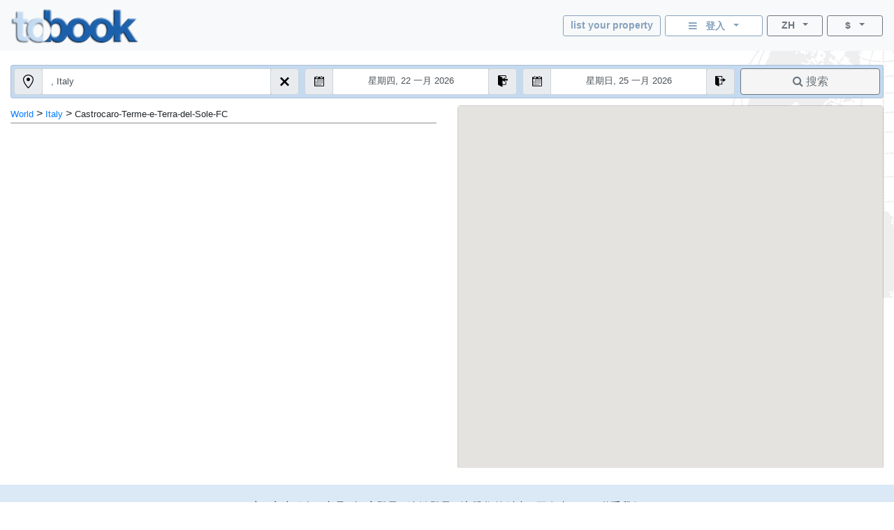

--- FILE ---
content_type: text/html; charset=utf-8
request_url: https://www.tobook.com/zh/Italy/Castrocaro-Terme-e-Terra-del-Sole-FC?CurrencyID=12
body_size: 17291
content:
<!DOCTYPE html>
<html>
<head>
    <meta charset="utf-8" />
    <meta name="viewport" content="width=device-width, initial-scale=1.0" />
    <title>Castrocaro-Terme-e-Terra-del-Sole-FC, hotels (Hotels) - Italy</title>
    <meta name="keywords" content="Castrocaro-Terme-e-Terra-del-Sole-FC hotels - Hotels, Hotels in Castrocaro-Terme-e-Terra-del-Sole-FC, , lodging guide Castrocaro-Terme-e-Terra-del-Sole-FC, , &#x57CE;&#x5E02;&#x6307;&#x5357;" />
    <meta name="description" content="Castrocaro-Terme-e-Terra-del-Sole-FC (Italy) .&#x6B64;&#x4F4D;&#x7F6E;/&#x76EE;&#x7684;&#x5730;&#x7684;&#x5728;&#x7EBF;&#x9152;&#x5E97;&#x6307;&#x5357;&#x548C;&#x9152;&#x5E97;&#x9884;&#x8BA2; - &#x5E26;&#x6709;&#x9152;&#x5E97;&#x8BC4;&#x8BBA;&#x3002;&#x623F;&#x95F4;/&#x516C;&#x5BD3;/&#x4F4F;&#x5BBF;&#x3002;&#x9644;&#x6709;&#x5730;&#x5740;&#x3001;&#x76F4;&#x62E8;&#x7535;&#x8BDD;&#x53F7;&#x7801;&#x3001;&#x7167;&#x7247;&#x3001;&#x4EF7;&#x683C;&#x3001;&#x7279;&#x522B;&#x4F18;&#x60E0;&#x3001;&#x4F4D;&#x7F6E;/&#x4F4D;&#x7F6E;&#x4EE5;&#x53CA;&#x57CE;&#x5E02;&#x4E2D;&#x51E0;&#x5BB6;&#x9152;&#x5E97;&#x7684;&#x5B8C;&#x6574;&#x63CF;&#x8FF0;&#x3002;" />
    
    
        <link rel="stylesheet" href="https://cdn.jsdelivr.net/npm/bootstrap@4.5.3/dist/css/bootstrap.min.css" />
<meta name="x-stylesheet-fallback-test" content="" class="sr-only" /><script>!function(a,b,c,d){var e,f=document,g=f.getElementsByTagName("SCRIPT"),h=g[g.length-1].previousElementSibling,i=f.defaultView&&f.defaultView.getComputedStyle?f.defaultView.getComputedStyle(h):h.currentStyle;if(i&&i[a]!==b)for(e=0;e<c.length;e++)f.write('<link href="'+c[e]+'" '+d+"/>")}("position","absolute",["/lib-js/bootstrap/dist/css/bootstrap.min.css"], "rel=\u0022stylesheet\u0022 ");</script>
    
    <link rel="canonical" href="https://www.tobook.com/zh/Italy/Castrocaro-Terme-e-Terra-del-Sole-FC" />

    <!-- Google tag (gtag.js) -->
    <script async src="https://www.googletagmanager.com/gtag/js?id=23325235671 "></script>
    <script>
        window.dataLayer = window.dataLayer || [];
        function gtag() { dataLayer.push(arguments); }
        gtag('js', new Date());

        gtag('config', 'G-58FVBF8H7D');
    </script>
</head>
<body class="tb-body" id="tbBody" style="background:url(https://www.tobook.com/images/watermark.gif); background-repeat: no-repeat; background-position-x: right">
    <style>
        /* bootstrap btn-info and btn-info-outline overrides */
        .btn-info {
            color: #6c757d;
            background-color: #c5dbf2;
            border-color: #c5dbf2;
        }

            .btn-info:hover {
                color: #6c757d;
                background-color: #a3bad1;
                border-color: #8ca4bd;
            }

            .btn-info:focus, .btn-info.focus {
                color: #6c757d;
                background-color: #a3bad1;
                border-color: #8ca4bd;
                box-shadow: 0 0 0 0.2rem rgba(197, 219, 242, 0.5);
            }

            .btn-info:active, .btn-info.active,
            .show > .btn-info.dropdown-toggle {
                color: #6c757d !important;
                background-color: #8ca4bd !important;
                border-color: #829ab3 !important;
            }

                .btn-info:active:focus, .btn-info.active:focus,
                .show > .btn-info.dropdown-toggle:focus {
                    box-shadow: 0 0 0 0.2rem rgba(197, 219, 242, 0.5) !important;
                }

        .btn-outline-info {
            color: #86a1bd;
            background-image: none;
            border-color: #86a1bd;
        }

            .btn-outline-info:hover {
                color: #6c757d;
                background-color: #86a1bd;
                border-color: #86a1bd;
            }

            .btn-outline-info:focus, .btn-outline-info.focus {
                box-shadow: 0 0 0 0.2rem rgba(197, 219, 242, 0.5);
            }

            .btn-outline-info:active, .btn-outline-info.active,
            .show > .btn-outline-info.dropdown-toggle {
                color: #6c757d !important;
                background-color: #86a1bd !important;
                border-color: #86a1bd !important;
            }

                .btn-outline-info:active:focus, .btn-outline-info.active:focus,
                .show > .btn-outline-info.dropdown-toggle:focus {
                    box-shadow: 0 0 0 0.2rem rgba(197, 219, 242, 0.5) !important;
                }
    </style>
    <script>
        /* google analytics */
        // (function (i, s, o, g, r, a, m) {
        //     i['GoogleAnalyticsObject'] = r; i[r] = i[r] || function () {
        //         (i[r].q = i[r].q || []).push(arguments)
        //     }, i[r].l = 1 * new Date(); a = s.createElement(o),
        //         m = s.getElementsByTagName(o)[0]; a.async = 1; a.src = g; m.parentNode.insertBefore(a, m)
        // })(window, document, 'script', 'https://www.google-analytics.com/analytics.js', 'ga');

        // ga('create', 'UA-102189277-1', 'auto');
        // ga('send', 'pageview');
    

        /* console.log() suppression and delta flags */
        window.debug = false;
        window.RQApp = {};
        RQApp.IsPageLoaded = false;

        window.RQPageParams = {};
        window.RQPageParams.Debug = window.debug;

        if (!window.debug) {
            if (!window.console) window.console = {};

            var methods = ["log", "debug", "warn", "info"];

            for (var i = 0; i < methods.length; i++) {
                console[methods[i]] = function () { };
            }
        }
    </script>
    <style>
        [v-cloak] {
            display: none;
        }
    </style>
    
    
        <!-- CDN ajax is not working with the bundle currently so local lib versions referenced -->
        <script src="/lib-js/jquery/dist/jquery.js"></script>
        <!--script
            src="https://code.jquery.com/jquery-3.2.1.slim.min.js"
            asp-fallback-src="~/lib-js/jquery/dist/jquery.min.js"
            asp-fallback-test="window.jQuery"
            crossorigin="anonymous"
            integrity="sha384-KJ3o2DKtIkvYIK3UENzmM7KCkRr/rE9/Qpg6aAZGJwFDMVNA/GpGFF93hXpG5KkN"
        ></script-->
    
    

<style>
    .tb-text-em {
        font-weight: bold;
    }

    .tb-text-ghost {
        color: lightgray;
    }

    .tb-when-phone-factor {
        display: none;
    }

    .tb-when-large-factor {
        display: none;
    }

    .tb-glocal-flags-hidden {
        display: none;
        opacity: 0;
    }

    .tb-glocal-flags-shown {
        display:   flex;
        opacity:   1;
        animation: fadeIn .5s ease-in-out;
    }

    @keyframes fadeIn {
        0% {
            display: none;
            opacity: 0;
        }
        100% {
            display: flex;
            opacity: 1;
        }
    }

    @media (min-width: 0px) and (max-width: 599.9999px) {
        .tb-when-large-factor {
            display: none;
        }

        .tb-when-phone-factor {
            display: block;
        }

        .tb-glocal-flags-hidden {
            display: flex;
            opacity: 1;
        }

        .tb-glocal-flags-shown {
            display: flex;
            opacity: 1;
        }
    }

    @media (min-width: 600px) {
        .tb-when-large-factor {
            display: block;
        }

        .tb-when-phone-factor {
            display: none;
        }

        .tb-glocal-flags-hidden {
            display: none;
            opacity: 0;
        }

        .tb-glocal-flags-shown {
            display:   flex;
            opacity:   1;
            animation: fadeIn .5s ease-in-out;
        }

        @keyframes fadeIn {
            0% {
                display: none;
                opacity: 0;
            }
            100% {
                display: flex;
                opacity: 1;
            }
        }
    }

    .tb-modal-sm {
        max-width: 450px;
    }

    .tb-modal-center {
        margin-left:  auto;
        margin-right: auto;
    }

    .tb-text-warning {
        color: darkred;
    }

    .tb-divider-area {
        background-color: lightgray;
        text-align:       center;
        font-weight:      bold;
        color:            dimgray;
    }

    .tb-sign-in-status {
        background-color: WhiteSmoke;
        padding-left:     15px;
        font-size:        0.8em;
    }

    .tb-not-signed-in {
        color: darkslategray;
    }

    .tb-signed-in-as {
        color: darkgreen;
    }

    .tb-sign-in {
        background-color: white;
    }

    .tb-nav-login-icon {
        margin-right:     6px;
        color:            #17a2b8;
    }

    .tb-nav-login-icon-active {
        margin-right:     6px;
        color:            goldenrod;
    }

    .tb-text-standard {
        font-size: 1.0em;
    }

    .tb-hitlist-card-left-margin {
        margin-left:  0;
        margin-right: 0;
    }

    .tb-search-button {
        background-color: whitesmoke;
    }

    .tb-cityguide-title {
        height:           36px;
        background-color: #C4DAF1;
        font-weight:      bold;
        padding-top:      6px;
    }

    .tb-event-title {
        font-weight: bold;
        color:       #666666;
    }

    .tb-event-descr {
        font-size: 0.85em;
    }

    .tb-glocal-image {
        object-fit:    cover;
        border-radius: 50%;
        display:       block;
        margin-bottom: 4px;
        width:         50px;
        height:        50px;
        margin:        4px auto;
    }

    .tb-extra-glocal-hidden {
        display: none;
    }

    .tb-extra-glocal-shown {
        display: block;
    }

    .hint-cropper-glocal {
        position:        absolute;
        overflow:        hidden;
    }

    div.fab-hint-glocal {
        margin-bottom:    0;
        margin-right:     0;
        padding-left:     10px;
        padding-top:      1px;
        height:           28px !important;
        width:            28px !important;
        border-radius:    50%;
        background-color: rgba(120, 166, 240, 0.8);
        color:            white;
        font-weight:      bold;
        font-size:        1em;
        z-index:          9999;
        cursor:           pointer;
    }

    div.fab-hint-pos-glocal {
        margin-top:       -3px;
        margin-left:      25px;
    }

    li.glocal-bullets {
        font-size:        1em;
    }

    li:not(:last-child).glocal-bullets {
        margin-bottom:    10px;
    }
</style>
<script>
    function ToggleGlocalList() { }
    function NavToGlocal()      { }
    function ShowGlocalFlags()  { }
    function HideGlocalFlags()  { }

    WhoAreGlocals = function () { }
</script>
<div class="modal fade" id="modalWhoAreGlocals" tabindex="-1" role="dialog" aria-labelledby="whoAreGlocalsTitle">
    <div class="modal-dialog tb-modal-sm tb-modal-center" role="document" style="max-width: 450px">
        <div class="modal-content">
            <div class="modal-header">
                <h5 class="modal-title" style="font-size: 1.3em">谁是全球本地人？</h5>
                <button type="button" class="close" data-dismiss="modal" aria-label="Close">
                    <span aria-hidden="true">&times;</span>
                </button>
            </div>
            <div class="modal-body">
                <ul>
                    <li class="glocal-bullets">Glocals 是我们拥有当地旅游相关知识的个人附属机构，他们帮助响应我们客人的旅行需求和兴趣。</li>
                    <li class="glocal-bullets">Glocals 通过回复预订客户对其位置的询问来提供当地提示和信息。</li>
                    <li class="glocal-bullets">如果有兴趣参与，在客户将您指定为其 Glocal 的每次预订中，您将获得我们预订佣金的 10%。</li>
                </ul>
                <p style="text-align: center">
                    <a href="/zh/Glocal/SignUp" style="font-size: 1em">注册成为 Glocal</a>
                </p>
            </div>
            <div class="modal-footer justify-content-center">
                <button type="button" class="btn btn-info" data-dismiss="modal">关闭</button>
            </div>
        </div>
    </div>
</div>
<div class="modal fade" id="modalSignIn" tabindex="-1" role="dialog" aria-labelledby="modalSignInTitle">
    <div class="modal-dialog tb-modal-sm tb-modal-center" role="document" id="signInVue" style="max-width: 450px;">
        <div class="modal-content">
            <div class="modal-body">
                <form>
                    <div class="form-group">
                        <button type="button" class="btn btn-info btn-block" v-on:click="VueSignInViaGoogle()">
                            <span>使用谷歌登录</span>&nbsp;&nbsp;<i class="fa fa-google"></i>
                        </button>
                    </div>
                    <div class="form-group tb-divider-area">
                        <h5 class="modal-title">要么</h5>
                    </div>
                    <div class="form-group">
                        <button type="button" class="btn btn-info btn-block" v-on:click="VueSignInViaFacebook()">
                            <span>使用 Facebook 登录</span>&nbsp;&nbsp;<i class="fa fa-facebook"></i>
                        </button>
                    </div>
                    <div class="form-group tb-divider-area">
                        <h5 class="modal-title">要么</h5>
                    </div>
                    <div class="form-group">
                        <h4 class="modal-title">使用电子邮件登录</h4>
                    </div>
                    <div class="form-group" v-bind:class="{ &#x27;has-error&#x27; : AccountNotFound }">
                        <label for="signInEmail">电子邮件地址</label>
                        <input type="email" class="form-control tb-text-standard" id="signInEmail" placeholder="&#x7535;&#x5B50;&#x90AE;&#x4EF6;" v-model="ResHolder.Email" />
                    </div>
                    <div class="form-group" v-bind:class="{ &#x27;has-error&#x27; : BadCredentials }">
                        <label for="signInPassword">密码</label>
                        <input type="password" class="form-control tb-text-standard" id="signInPassword" placeholder="&#x5BC6;&#x7801;" v-model="CustomerCredentials" v-on:keyup.enter="VueSignIn()" />
                    </div>
                    <div class="help-block tb-text-warning">{{ LoginError }}</div>
                    <div class="help-block">
                        <a href="#" class="tb-text-em">忘记密码了吗？</a>
                    </div>
                </form>
            </div>
            <div class="modal-footer">
                <button type="button" class="btn btn-outline-secondary" v-on:click="VueSignInCancel()">取消</button>
                <button type="button" class="btn btn-info" id="modalSignInAction" v-on:click="VueSignIn()">登入</button>
            </div>
        </div>
    </div>
</div>
<style>
    /* mouse cursor over dropdown entries as pointer */
    .tb-dropdown-pointer:hover {
        cursor:          pointer;
    }

    .image-cropper {
        position:        relative;
        overflow:        hidden;
    }
    
    img.fab-img {
        margin-top:      -3px;
        margin-bottom:   0;
        margin-left:     0;
        margin-right:    0;
        height:          24px;
        width:           auto;
        object-fit:      cover;
        border-radius:   50%;
    }

    .hint-cropper {
        position:        absolute;
        overflow:        hidden;
    }
    
    div.fab-hint {
        margin-bottom:    0;
        margin-right:     0;
        height:           14px;
        width:            14px;
        border-radius:    50%;
        background-color: rgba(178, 34, 34, 0.8);
        color:            white;
        font-weight:      bold;
        font-size:        0.7em;
        z-index:          50;
    }

    div.fab-hint-pos-large {
        margin-top:       -3px;
        margin-left:      25px;
    }

    div.fab-hint-pos-phone {
        margin-top:       -2px;
        margin-left:      36px;
    }

    .tb-session-expiry {
        background-color: lightgray;
        font-size:        0.9em;
        font-weight:      bold;
        color:            darkred;
    }
</style>
<nav class="navbar navbar-expand navbar-light bg-light" style="padding-bottom: 6px; position: unset !important">
    <a class="navbar-brand" href="/zh/?CurrencyID=12">
        <img src="https://www.tobook.com/images/tobook-logo-highres/tobook-high-res-transparent.png" class="img-fluid d-inline-block align-top" width="182" height="50" title="tobook.com&#xFF0C;&#x5728;&#x8FD9;&#x91CC;&#x5BB9;&#x7EB3;" />
    </a>
    <div class="flex-column ml-auto" id="signInOutVue">
        <div class="input-group tb-when-phone-factor"> 
            <ul class="navbar-nav ml-auto tb-text-standard">
                <li class="nav-item dropdown tb-text-standard">
                    <button
                        class="btn btn-outline-info btn-sm btn-block dropdown-toggle tb-text-em tb-sign-in tb-text-smaller"
                        data-toggle="dropdown"
                        aria-haspopup="true"
                        aria-expanded="false"
                        style="width: 166px; margin-bottom: 4px; height: 30px; padding: 2px;"
                        v-cloak
                    >
                        <div class="fab-hint fab-hint-pos-phone hint-cropper" v-if="ViewModel.ResHolder.OwningCustomer.HasUnreadMessages">{{ ViewModel.ResHolder.OwningCustomer.NumUnreadMessages }}</div>
                        <img class="fab-img image-cropper" v-if="ViewModel.SignedIn" v-bind:src="(&#x27;https://www.tobook.com/&#x27; &#x2B; ViewModel.ResHolder.OwningCustomer.ProfilePicturePath)" />
                        <i class="fa fa-bars" v-if="!ViewModel.SignedIn"></i>&nbsp;&nbsp;<span
                            class="tb-text-em"
                        >{{ ResHolder.SignInOutLabel }}&nbsp;&nbsp;<span
                            class="caret"
                        ></span></span>
                    </button>
                    <div
                        class="dropdown-menu dropdown-menu-right"
                        aria-labelledby="dropdownMenuButton"
                    >
                        <a class="dropdown-item tb-dropdown-pointer tb-text-em" v-if="!ViewModel.SignedIn" v-on:click="VueSignInOut()">
                            <span>登入</span>
                        </a>
                        <div class="dropdown-divider" v-if="!ViewModel.SignedIn"></div>
                        <a class="dropdown-item" href="/CustomerArea/index.html" v-if="!ViewModel.SignedIn">
                            <span>前往客户专区</span>
                        </a>
                        <a class="dropdown-item tb-text-smaller" v-if="ViewModel.SignedIn">
                            <span>{{ ResHolder.SignInStatusLabel }}</span>&nbsp;<span
                                class="tb-text-em"
                            >{{ ResHolder.SignInDisplayName }}</span>
                        </a>
                        <div class="dropdown-divider" v-if="ViewModel.SignedIn"></div>
                        <a class="dropdown-item" href="/CustomerArea/index.html" v-if="ViewModel.SignedIn">
                            <span>查看资料</span>
                        </a>
                        <div class="dropdown-divider" v-if="ViewModel.SignedIn"></div>
                        <a class="dropdown-item tb-dropdown-pointer tb-text-em" v-if="ViewModel.SignedIn" v-on:click="VueSignInOut()">
                            <span>登出</span>
                        </a>
                    </div>
                </li>
            </ul>
        </div>
        <div class="input-group">
            
            <ul class="navbar-nav ml-auto tb-text-standard">
                <li class="nav-item  tb-when-large-factor tb-text-standard">
                    <a href="/Register1"
                       class="btn btn-outline-info btn-sm btn-block tb-text-em tb-text-smaller"
                       style="width: 140px; height: 30px; margin-right: 6px; padding: 2px; padding-top: 4px;">
                        list your property
                    </a>
                </li>
                <li class="nav-item dropdown tb-when-large-factor tb-text-standard">
                    <button class="btn btn-outline-info btn-sm btn-block dropdown-toggle tb-text-em tb-sign-in tb-text-smaller"
                            data-toggle="dropdown"
                            aria-haspopup="true"
                            aria-expanded="false"
                            style="width: 140px; height: 30px; margin-right: 6px; padding: 2px; padding-top: 4px;"
                            v-cloak>
                        <div class="fab-hint fab-hint-pos-large hint-cropper" v-if="ViewModel.ResHolder.OwningCustomer.HasUnreadMessages">{{ ViewModel.ResHolder.OwningCustomer.NumUnreadMessages }}</div>
                        <img class="fab-img image-cropper" v-if="ViewModel.SignedIn" v-bind:src="(&#x27;https://www.tobook.com/&#x27; &#x2B; ViewModel.ResHolder.OwningCustomer.ProfilePicturePath)" />
                        <i class="fa fa-bars" v-if="!ViewModel.SignedIn"></i>&nbsp;&nbsp;<span class="tb-text-em">
                            {{ ResHolder.SignInOutLabel }}&nbsp;&nbsp;<span class="caret"></span>
                        </span>
                    </button>
                    <div class="dropdown-menu dropdown-menu-right"
                         aria-labelledby="dropdownMenuButton">
                        <a class="dropdown-item tb-dropdown-pointer tb-text-em" v-if="!ViewModel.SignedIn" v-on:click="VueSignInOut()">
                            <span>登入</span>
                        </a>
                        <div class="dropdown-divider" v-if="!ViewModel.SignedIn"></div>
                        <a class="dropdown-item" href="/CustomerArea/index.html" v-if="!ViewModel.SignedIn">
                            <span>前往客户专区</span>
                        </a>
                        <a class="dropdown-item tb-text-smaller" v-if="ViewModel.SignedIn">
                            <span>{{ ResHolder.SignInStatusLabel }}</span>&nbsp;<span class="tb-text-em">{{ ResHolder.SignInDisplayName }}</span>
                        </a>
                        <div class="dropdown-divider" v-if="ViewModel.SignedIn"></div>
                        <a class="dropdown-item" href="/CustomerArea/index.html" v-if="ViewModel.SignedIn">
                            <span>查看资料</span>
                        </a>
                        <div class="dropdown-divider" v-if="ViewModel.SignedIn"></div>
                        <a class="dropdown-item tb-dropdown-pointer tb-text-em" v-if="ViewModel.SignedIn" v-on:click="VueSignInOut()">
                            <span>登出</span>
                        </a>
                    </div>
                </li>
                <li class="nav-item dropdown">
                    <button class="btn btn-outline-secondary btn-sm btn-block dropdown-toggle tb-text-smaller"
                            data-toggle="dropdown"
                            aria-haspopup="true"
                            aria-expanded="false"
                            style="width: 80px;">
                        <span class="tb-text-em">ZH</span>&nbsp;&nbsp;<span class="caret"></span>
                    </button>
                    <div class="dropdown-menu dropdown-menu-right tb-dropdown tb-text-smaller" aria-labelledby="dropdownMenuButton">
                        
                        <a href="/en/Italy/Castrocaro-Terme-e-Terra-del-Sole-FC?CurrencyID=12" class="dropdown-item tb-dropdown-item">
                            <span class="text-muted">English</span>
                        </a>
                        <div class="dropdown-divider tb-dropdown-divider"></div>
                    
                        
                        <a href="/fr/Italy/Castrocaro-Terme-e-Terra-del-Sole-FC?CurrencyID=12" class="dropdown-item tb-dropdown-item">
                            <span class="text-muted">Fran&#xE7;ais</span>
                        </a>
                        <div class="dropdown-divider tb-dropdown-divider"></div>
                    
                        
                        <a href="/de/Italy/Castrocaro-Terme-e-Terra-del-Sole-FC?CurrencyID=12" class="dropdown-item tb-dropdown-item">
                            <span class="text-muted">Deutch</span>
                        </a>
                        <div class="dropdown-divider tb-dropdown-divider"></div>
                    
                        
                        <a href="/it/Italy/Castrocaro-Terme-e-Terra-del-Sole-FC?CurrencyID=12" class="dropdown-item tb-dropdown-item">
                            <span class="text-muted">Italiano</span>
                        </a>
                        <div class="dropdown-divider tb-dropdown-divider"></div>
                    
                        
                        <a href="/es/Italy/Castrocaro-Terme-e-Terra-del-Sole-FC?CurrencyID=12" class="dropdown-item tb-dropdown-item">
                            <span class="text-muted">Espa&#xF1;ol</span>
                        </a>
                        <div class="dropdown-divider tb-dropdown-divider"></div>
                    
                        
                        <a href="/pt/Italy/Castrocaro-Terme-e-Terra-del-Sole-FC?CurrencyID=12" class="dropdown-item tb-dropdown-item">
                            <span class="text-muted">Portugu&#xEA;s</span>
                        </a>
                        <div class="dropdown-divider tb-dropdown-divider"></div>
                    
                        
                        <a href="/tr/Italy/Castrocaro-Terme-e-Terra-del-Sole-FC?CurrencyID=12" class="dropdown-item tb-dropdown-item">
                            <span class="text-muted">T&#xFC;rk</span>
                        </a>
                        <div class="dropdown-divider tb-dropdown-divider"></div>
                    
                        
                        <a href="/hu/Italy/Castrocaro-Terme-e-Terra-del-Sole-FC?CurrencyID=12" class="dropdown-item tb-dropdown-item">
                            <span class="text-muted">Magyar</span>
                        </a>
                        <div class="dropdown-divider tb-dropdown-divider"></div>
                    
                        
                        <a href="/nl/Italy/Castrocaro-Terme-e-Terra-del-Sole-FC?CurrencyID=12" class="dropdown-item tb-dropdown-item">
                            <span class="text-muted">Nederlands</span>
                        </a>
                        <div class="dropdown-divider tb-dropdown-divider"></div>
                    
                        <a class="dropdown-item disabled tb-dropdown-item">
                            <span class="tb-text-ghost">&#x4E2D;&#x6587; (Chinese)</span>
                        </a>
                        
                        
                    </div>
                </li>
                <li class="nav-item dropdown" style="margin-left: 6px;">
                    <button class="btn btn-outline-secondary btn-sm btn-block dropdown-toggle tb-text-smaller"
                            data-toggle="dropdown"
                            aria-haspopup="true"
                            aria-expanded="false"
                            style="width: 80px;">
                        <span class="tb-text-em">$</span>&nbsp;&nbsp;<span class="caret"></span>
                    </button>
                    <div class="dropdown-menu dropdown-menu-right tb-dropdown tb-text-smaller" aria-labelledby="dropdownMenuButton">
                        
                        <a href="http://www.tobook.com/zh/Italy/Castrocaro-Terme-e-Terra-del-Sole-FC?CurrencyID=1" rel="nofollow" class="dropdown-item tb-dropdown-item">
                            <span class="text-muted">EUR</span>
                        </a>
                        <div class="dropdown-divider tb-dropdown-divider"></div>
                    
                        
                        <a href="http://www.tobook.com/zh/Italy/Castrocaro-Terme-e-Terra-del-Sole-FC?CurrencyID=2" rel="nofollow" class="dropdown-item tb-dropdown-item">
                            <span class="text-muted">USD</span>
                        </a>
                        <div class="dropdown-divider tb-dropdown-divider"></div>
                    
                        
                        <a href="http://www.tobook.com/zh/Italy/Castrocaro-Terme-e-Terra-del-Sole-FC?CurrencyID=4" rel="nofollow" class="dropdown-item tb-dropdown-item">
                            <span class="text-muted">ARS</span>
                        </a>
                        <div class="dropdown-divider tb-dropdown-divider"></div>
                    
                        
                        <a href="http://www.tobook.com/zh/Italy/Castrocaro-Terme-e-Terra-del-Sole-FC?CurrencyID=5" rel="nofollow" class="dropdown-item tb-dropdown-item">
                            <span class="text-muted">AUD</span>
                        </a>
                        <div class="dropdown-divider tb-dropdown-divider"></div>
                    
                        
                        <a href="http://www.tobook.com/zh/Italy/Castrocaro-Terme-e-Terra-del-Sole-FC?CurrencyID=7" rel="nofollow" class="dropdown-item tb-dropdown-item">
                            <span class="text-muted">THB</span>
                        </a>
                        <div class="dropdown-divider tb-dropdown-divider"></div>
                    
                        
                        <a href="http://www.tobook.com/zh/Italy/Castrocaro-Terme-e-Terra-del-Sole-FC?CurrencyID=10" rel="nofollow" class="dropdown-item tb-dropdown-item">
                            <span class="text-muted">BRL</span>
                        </a>
                        <div class="dropdown-divider tb-dropdown-divider"></div>
                    
                        
                        <a href="http://www.tobook.com/zh/Italy/Castrocaro-Terme-e-Terra-del-Sole-FC?CurrencyID=11" rel="nofollow" class="dropdown-item tb-dropdown-item">
                            <span class="text-muted">GBP</span>
                        </a>
                        <div class="dropdown-divider tb-dropdown-divider"></div>
                    
                        <a class="dropdown-item disabled tb-dropdown-item">
                            <span class="tb-text-ghost">CAD</span>
                        </a>
                        
                        <div class="dropdown-divider tb-dropdown-divider"></div>
                    
                        
                        <a href="http://www.tobook.com/zh/Italy/Castrocaro-Terme-e-Terra-del-Sole-FC?CurrencyID=13" rel="nofollow" class="dropdown-item tb-dropdown-item">
                            <span class="text-muted">CLP</span>
                        </a>
                        <div class="dropdown-divider tb-dropdown-divider"></div>
                    
                        
                        <a href="http://www.tobook.com/zh/Italy/Castrocaro-Terme-e-Terra-del-Sole-FC?CurrencyID=16" rel="nofollow" class="dropdown-item tb-dropdown-item">
                            <span class="text-muted">HRK</span>
                        </a>
                        <div class="dropdown-divider tb-dropdown-divider"></div>
                    
                        
                        <a href="http://www.tobook.com/zh/Italy/Castrocaro-Terme-e-Terra-del-Sole-FC?CurrencyID=19" rel="nofollow" class="dropdown-item tb-dropdown-item">
                            <span class="text-muted">CZK</span>
                        </a>
                        <div class="dropdown-divider tb-dropdown-divider"></div>
                    
                        
                        <a href="http://www.tobook.com/zh/Italy/Castrocaro-Terme-e-Terra-del-Sole-FC?CurrencyID=20" rel="nofollow" class="dropdown-item tb-dropdown-item">
                            <span class="text-muted">DKK</span>
                        </a>
                        <div class="dropdown-divider tb-dropdown-divider"></div>
                    
                        
                        <a href="http://www.tobook.com/zh/Italy/Castrocaro-Terme-e-Terra-del-Sole-FC?CurrencyID=28" rel="nofollow" class="dropdown-item tb-dropdown-item">
                            <span class="text-muted">HUF</span>
                        </a>
                        <div class="dropdown-divider tb-dropdown-divider"></div>
                    
                        
                        <a href="http://www.tobook.com/zh/Italy/Castrocaro-Terme-e-Terra-del-Sole-FC?CurrencyID=29" rel="nofollow" class="dropdown-item tb-dropdown-item">
                            <span class="text-muted">INR</span>
                        </a>
                        <div class="dropdown-divider tb-dropdown-divider"></div>
                    
                        
                        <a href="http://www.tobook.com/zh/Italy/Castrocaro-Terme-e-Terra-del-Sole-FC?CurrencyID=30" rel="nofollow" class="dropdown-item tb-dropdown-item">
                            <span class="text-muted">IDR</span>
                        </a>
                        <div class="dropdown-divider tb-dropdown-divider"></div>
                    
                        
                        <a href="http://www.tobook.com/zh/Italy/Castrocaro-Terme-e-Terra-del-Sole-FC?CurrencyID=32" rel="nofollow" class="dropdown-item tb-dropdown-item">
                            <span class="text-muted">ILS</span>
                        </a>
                        <div class="dropdown-divider tb-dropdown-divider"></div>
                    
                        
                        <a href="http://www.tobook.com/zh/Italy/Castrocaro-Terme-e-Terra-del-Sole-FC?CurrencyID=34" rel="nofollow" class="dropdown-item tb-dropdown-item">
                            <span class="text-muted">NOK</span>
                        </a>
                        <div class="dropdown-divider tb-dropdown-divider"></div>
                    
                        
                        <a href="http://www.tobook.com/zh/Italy/Castrocaro-Terme-e-Terra-del-Sole-FC?CurrencyID=35" rel="nofollow" class="dropdown-item tb-dropdown-item">
                            <span class="text-muted">KWD</span>
                        </a>
                        <div class="dropdown-divider tb-dropdown-divider"></div>
                    
                        
                        <a href="http://www.tobook.com/zh/Italy/Castrocaro-Terme-e-Terra-del-Sole-FC?CurrencyID=39" rel="nofollow" class="dropdown-item tb-dropdown-item">
                            <span class="text-muted">RON</span>
                        </a>
                        <div class="dropdown-divider tb-dropdown-divider"></div>
                    
                        
                        <a href="http://www.tobook.com/zh/Italy/Castrocaro-Terme-e-Terra-del-Sole-FC?CurrencyID=41" rel="nofollow" class="dropdown-item tb-dropdown-item">
                            <span class="text-muted">BGN</span>
                        </a>
                        <div class="dropdown-divider tb-dropdown-divider"></div>
                    
                        
                        <a href="http://www.tobook.com/zh/Italy/Castrocaro-Terme-e-Terra-del-Sole-FC?CurrencyID=46" rel="nofollow" class="dropdown-item tb-dropdown-item">
                            <span class="text-muted">MAD</span>
                        </a>
                        <div class="dropdown-divider tb-dropdown-divider"></div>
                    
                        
                        <a href="http://www.tobook.com/zh/Italy/Castrocaro-Terme-e-Terra-del-Sole-FC?CurrencyID=49" rel="nofollow" class="dropdown-item tb-dropdown-item">
                            <span class="text-muted">MXN</span>
                        </a>
                        <div class="dropdown-divider tb-dropdown-divider"></div>
                    
                        
                        <a href="http://www.tobook.com/zh/Italy/Castrocaro-Terme-e-Terra-del-Sole-FC?CurrencyID=51" rel="nofollow" class="dropdown-item tb-dropdown-item">
                            <span class="text-muted">ZAR</span>
                        </a>
                        <div class="dropdown-divider tb-dropdown-divider"></div>
                    
                        
                        <a href="http://www.tobook.com/zh/Italy/Castrocaro-Terme-e-Terra-del-Sole-FC?CurrencyID=52" rel="nofollow" class="dropdown-item tb-dropdown-item">
                            <span class="text-muted">KHR</span>
                        </a>
                        <div class="dropdown-divider tb-dropdown-divider"></div>
                    
                        
                        <a href="http://www.tobook.com/zh/Italy/Castrocaro-Terme-e-Terra-del-Sole-FC?CurrencyID=53" rel="nofollow" class="dropdown-item tb-dropdown-item">
                            <span class="text-muted">MYR</span>
                        </a>
                        <div class="dropdown-divider tb-dropdown-divider"></div>
                    
                        
                        <a href="http://www.tobook.com/zh/Italy/Castrocaro-Terme-e-Terra-del-Sole-FC?CurrencyID=54" rel="nofollow" class="dropdown-item tb-dropdown-item">
                            <span class="text-muted">RUB</span>
                        </a>
                        <div class="dropdown-divider tb-dropdown-divider"></div>
                    
                        
                        <a href="http://www.tobook.com/zh/Italy/Castrocaro-Terme-e-Terra-del-Sole-FC?CurrencyID=56" rel="nofollow" class="dropdown-item tb-dropdown-item">
                            <span class="text-muted">RSD</span>
                        </a>
                        <div class="dropdown-divider tb-dropdown-divider"></div>
                    
                        
                        <a href="http://www.tobook.com/zh/Italy/Castrocaro-Terme-e-Terra-del-Sole-FC?CurrencyID=57" rel="nofollow" class="dropdown-item tb-dropdown-item">
                            <span class="text-muted">SGD</span>
                        </a>
                        <div class="dropdown-divider tb-dropdown-divider"></div>
                    
                        
                        <a href="http://www.tobook.com/zh/Italy/Castrocaro-Terme-e-Terra-del-Sole-FC?CurrencyID=59" rel="nofollow" class="dropdown-item tb-dropdown-item">
                            <span class="text-muted">SEK</span>
                        </a>
                        <div class="dropdown-divider tb-dropdown-divider"></div>
                    
                        
                        <a href="http://www.tobook.com/zh/Italy/Castrocaro-Terme-e-Terra-del-Sole-FC?CurrencyID=60" rel="nofollow" class="dropdown-item tb-dropdown-item">
                            <span class="text-muted">CHF</span>
                        </a>
                        <div class="dropdown-divider tb-dropdown-divider"></div>
                    
                        
                        <a href="http://www.tobook.com/zh/Italy/Castrocaro-Terme-e-Terra-del-Sole-FC?CurrencyID=62" rel="nofollow" class="dropdown-item tb-dropdown-item">
                            <span class="text-muted">TRY</span>
                        </a>
                        <div class="dropdown-divider tb-dropdown-divider"></div>
                    
                        
                        <a href="http://www.tobook.com/zh/Italy/Castrocaro-Terme-e-Terra-del-Sole-FC?CurrencyID=63" rel="nofollow" class="dropdown-item tb-dropdown-item">
                            <span class="text-muted">AED</span>
                        </a>
                        <div class="dropdown-divider tb-dropdown-divider"></div>
                    
                        
                        <a href="http://www.tobook.com/zh/Italy/Castrocaro-Terme-e-Terra-del-Sole-FC?CurrencyID=66" rel="nofollow" class="dropdown-item tb-dropdown-item">
                            <span class="text-muted">CNY</span>
                        </a>
                        <div class="dropdown-divider tb-dropdown-divider"></div>
                    
                        
                        <a href="http://www.tobook.com/zh/Italy/Castrocaro-Terme-e-Terra-del-Sole-FC?CurrencyID=68" rel="nofollow" class="dropdown-item tb-dropdown-item">
                            <span class="text-muted">PLN</span>
                        </a>
                        <div class="dropdown-divider tb-dropdown-divider"></div>
                    
                        
                        <a href="http://www.tobook.com/zh/Italy/Castrocaro-Terme-e-Terra-del-Sole-FC?CurrencyID=70" rel="nofollow" class="dropdown-item tb-dropdown-item">
                            <span class="text-muted">JPY</span>
                        </a>
                        <div class="dropdown-divider tb-dropdown-divider"></div>
                    
                        
                        <a href="http://www.tobook.com/zh/Italy/Castrocaro-Terme-e-Terra-del-Sole-FC?CurrencyID=74" rel="nofollow" class="dropdown-item tb-dropdown-item">
                            <span class="text-muted">KRW</span>
                        </a>
                        
                    </div>
                </li>
            </ul>
        </div>
    </div>
</nav>
<div id="signInOutVueSession" class="container-fluid" v-cloak v-if="ViewModel.ResHolder.OwningCustomer.IsSessionExpired">
    <div class="row">
        <div class="col-12 tb-session-expiry">您的会话已过期，请重新登录。</div>
    </div>
</div>
<div id="signInOutVueFooter" style="display: none"></div>
<div id="messageVue" style="display: none"></div>
<div style="height: 20px"></div>
<div class="container-fluid" style="border-radius: 10px; border-style: unset; min-height: 0px !important; height: auto;">
    <!-- location locator -->
    <div id="menu" style="display: none; background-color: antiquewhite; height: 40px; width: 40px;" class="rounded-circle">
        <a data-toggle="modal" data-target="#exampleModal">
            <img src="https://www.tobook.com/images/location.svg" class="rounded-circle" style="height:30px; top: 4px; right: 10px; position: absolute;" />
        </a>
    </div>
    <form id="SearchForm" action="/zh/AvailableHotels" method="GET" onsubmit="ValidateAndFireSearch();" class="needs-validation" novalidate>
        <div class="card" style="background-color: #c4daf1;">
            <div
                class="row no-gutters"
                style="padding-top: 0.2rem; border-radius: 4px;"
            >
                <div class="col-lg-4" style="box-sizing: border-box;">
                    <div
                        class="input-group form-group tb-search-control-left tb-search-control-bottom-margin"
                        style="border-radius: 4px;"
                    >
                        <div class="input-group-prepend" style="width: auto;">
                            <span class="input-group-text" style="border-radius: 4px;">
                                <img width="15" src="https://www.tobook.com/images/location.svg" />
                            </span>
                        </div>
                        <script>
                            function ClearLocation() {
                                console.log("clear location");

                                $("#myInput").val("");
                                $("[name=SearchLocationID]").val(0);
                            };
                        </script>
                        <input class="clearfix input-sm form-control tb-search-control-height" id="myInput" type="text" name="LocationName" required autocomplete="off" style="font-size: 0.8rem;" placeholder="&#x76EE;&#x7684;&#x5730;" />
                        <div class="clearfix input-group-append tb-search-control-right">
                            <span
                                class="input-group-text"
                                style="border-radius: 4px;"
                                onclick="ClearLocation();"
                            ><img width="15" src="https://www.tobook.com/images/x.svg"/></span>
                        </div>
                        <div class="invalid-feedback">请选择一个位置</div>
                    </div>
                </div>
                <div
                    class="col-lg-6 input-group form-group input-daterange"
                >
                    <div class="row no-gutters" style="width: 100%">
                        <div class="col-md-6" style="box-sizing: border-box;">
                            <div
                                class="input-group form-group tb-search-control-left-date"
                            >
                                <div id="arrCalLeftIcon" class="input-group-prepend" style="border-radius: 4px;">
                                    <span
                                        class="input-group-text"
                                        style="border-radius: 4px;"
                                    ><img width="15" src="https://www.tobook.com/images/calendar.svg"/></span>
                                </div>
                                <input id="arrCal" type="text" class="clearfix input-sm form-control tb-search-control-height" name="ArrDisplay" required autocomplete="off" style="font-size: 0.8rem; text-align: center" placeholder="&#x5728;" />
                                <div id="arrCalRightIcon" class="clearfix input-group-append tb-search-control-right-date">
                                    <span
                                        class="input-group-text"
                                        style="border-radius: 4px;"
                                    ><img width="15" src="https://www.tobook.com/images/sign-in.svg"/></span>
                                </div>
                                <div class="invalid-feedback">请选择入住日期</div>
                            </div>
                        </div>
                        <div class="col-md-6" style="box-sizing: border-box;">
                            <div
                                class="input-group form-group tb-search-control-left-date"
                            >
                                <div id="depCalLeftIcon" class="input-group-prepend">
                                    <span
                                        class="input-group-text"
                                    ><img width="15" src="https://www.tobook.com/images/calendar.svg"/></span>
                                </div>
                                <input id="depCal" type="text" class="clearfix input-sm form-control tb-search-control-height" name="DepDisplay" required autocomplete="off" style="font-size: 0.8rem; text-align: center" placeholder="&#x51FA;&#x53BB;" />
                                <div id="depCalRightIcon" class="clearfix input-group-append tb-search-control-right-date">
                                    <span
                                        class="input-group-text"
                                        style="border-radius: 4px;"
                                    ><img width="15" src="https://www.tobook.com/images/sign-out.svg" /></span>
                                </div>
                                <div class="invalid-feedback">请选择退房日期</div>
                            </div>
                        </div>
                    </div>
                </div>
                <div class="col-lg-2" style="box-sizing: border-box;">
                    <div class="input-group form-group tb-search-control-left tb-search-control-top-margin">
                        <input
                            type="hidden"
                            name="CurrencyID"
                            value="12"
                            id="currencyPassThrough"
                        />
                        <input type="hidden" name="SearchLocationID" value="0"/>
                        <input type="hidden" name="Arr"/>
                        <input type="hidden" name="Dep"/>
                        <button
                            type="submit"
                            class="btn btn-outline-secondary btn-block tb-search-button tb-search-control-right tb-search-control-height"
                        ><i class="fa fa-search"></i>&nbsp;<span>搜索</span></button>
                    </div>
                </div>
            </div>
        </div>
    </form>
</div><!--end of search-->
<div class="container-fluid">
    <div class="row">
        <div
            id="contentHotels"
            class="col-sm-6"
            style="padding-top: 10px;"
        >
            <a href='/zh/?CurrencyID=12' style="font-size:small;">World</a> &gt;
            <a href='/zh/Italy?CurrencyID=12' style="font-size:small;">Italy</a> &gt;
            <span style="font-size:small;">Castrocaro-Terme-e-Terra-del-Sole-FC</span>
            
            
            <div class="card-deck tb-hitlist-card-left-margin"
                 style="border-radius: .25rem; border-style: groove; border-width: 1px; margin-bottom: 10px;">
                

            </div>
        </div>
        <!--MAP-SECTION-->
        <div class="col-sm-6 tb-hitlist-map-left-padding"
             id="sidebar"
             style="padding-top: 10px;">
            <div class="modal"
                 id="exampleModal"
                 tabindex="-1"
                 role="dialog"
                 aria-labelledby="exampleModalLabel"
                 aria-hidden="true">
                <div class="modal-dialog modal-content jumbotron jumbotron-fluid"
                     role="document"
                     style="padding: 0rem; margin-top: 0px;">
                    <div id="mapModal" class="modal-header" style="padding: 0rem;">
                        <div class="input-group-append" style="width: auto;">
                            <button type="button" class="btn btn-primary" data-toggle="modal" data-target="#exampleModal">
                                <img src="https://www.tobook.com/images/-ionicons-svg-md-arrow-round-back.svg" style="height: 20px;" />
                            </button>
                        </div>
                    </div>
                    <div class="map-sticky-top" id="map"></div>
                </div>
            </div>
        </div>
        <!--MAP-SECTION-->
    </div>
</div>
<footer class="mt-4 tb-footer-color">
    <div class="container-fluid tb-footer-space">
        <div class="row">
            <div class="col-12 tb-footer-align">
                <a href="/zh/?CurrencyID=12" class="text-dark bg-blue">家</a> |
			    <a href="/CustomerArea/index.html?HotelID=0&LangID=10" class="text-dark bg-blue">客户服务</a> |
			    <a href="/zh/Products" class="text-dark bg-blue">产品</a> |
			    <a href="/HotelArea/index.html?LangID=10" class="text-dark bg-blue">酒店登录</a> |
                <a href="/ChainArea/index.html" class="text-dark bg-blue">连锁登录</a> |
			    <a href="https://www.tobook.com/Register1" class="text-dark bg-blue">注册您的财产</a> |
                <a href="https://www.tobook.com/Developers/APIDocs/OTAXML" class="text-dark bg-blue">开发者 API</a> |
                <a href="/zh/Contact" class="text-dark bg-blue">联系我们</a>
            </div>
        </div>
        <div class="row">
            <div
                class="col-12 text-right small align-self-end tb-copyright"
            ><span>版权</span> ©2000-2020 tobook.com</div>
        </div>
    </div>
</footer>



    
    <link rel="stylesheet" href="https://code.jquery.com/ui/1.12.1/themes/base/jquery-ui.css" />
    <script src="https://code.jquery.com/ui/1.12.1/jquery-ui.js"></script>
    <script>
        /*** Handle jQuery plugin naming conflict between jQuery UI and Bootstrap ***/
        $.widget.bridge('uibutton'  ,$.ui.button);
        $.widget.bridge('uitooltip' ,$.ui.tooltip);
    </script>

    
    
        <!-- CDN ajax is not working with the bundle currently so local lib versions referenced -->
        <script src="/lib-js/popper.js/dist/umd/popper.js"></script>
        <script src="/lib-js/bootstrap/dist/js/bootstrap.js"></script>
        <!--script
            src="https://cdnjs.cloudflare.com/ajax/libs/popper.js/1.12.9/umd/popper.min.js"
            asp-fallback-src="~/lib-js/popper.js/dist/umd/popper.min.js"
            asp-fallback-test="window.jQuery && window.jQuery.fn && window.jQuery.fn.modal"
            crossorigin="anonymous"
            integrity="sha384-ApNbgh9B+Y1QKtv3Rn7W3mgPxhU9K/ScQsAP7hUibX39j7fakFPskvXusvfa0b4Q"
        ></script>
        <script
            src="https://cdn.jsdelivr.net/npm/bootstrap@4.5.3/dist/js/bootstrap.min.js"
            asp-fallback-src="~/lib-js/bootstrap/dist/js/bootstrap.min.js"
            asp-fallback-test="window.jQuery && window.jQuery.fn && window.jQuery.fn.modal"
            crossorigin="anonymous"
            integrity="sha384-JZR6Spejh4U02d8jOt6vLEHfe/JQGiRRSQQxSfFWpi1MquVdAyjUar5+76PVCmYl"
        ></script-->
    
    
    <link href="/lib-js/bootstrap-datepicker/css/bootstrap-datepicker.css" rel="stylesheet" />
    <link rel="stylesheet" href="https://maxcdn.bootstrapcdn.com/font-awesome/4.7.0/css/font-awesome.min.css" />
    <link href="/css/site.css" rel="stylesheet" />
    <link href="/css/hitlist.css" rel="stylesheet" />
    <script>
        RQPageParams.LangID          = 10;
        RQPageParams.HotelID         = 0;
        RQPageParams.IsEngineRequest = 0;
    </script>
    <script src="/lib-js/vue/vue.js"></script>
    <script src="/app-js/nav-login/bundle.js"></script>
    <script>
        RQApp.ViewModel.mlText.RegisterView(0, 'BookingEngineAppTexts');
        RQApp.ViewModel.mlText.RegisterView(0, 'BookingEngineGuestDetails');


        RQApp.ViewModel.mlText.RegisterViewText('BookingEngineAppTexts' ,'1Of2GuestAndPaymentDetails' ,'(1/2) 客人和付款详情' ,10);
        RQApp.ViewModel.mlText.RegisterViewText('BookingEngineAppTexts' ,'1Of3GuestAndPaymentDetails' ,'(1/3) 客人和付款详情' ,10);
        RQApp.ViewModel.mlText.RegisterViewText('BookingEngineAppTexts' ,'2Of2ConfirmedOK' ,'(2/2) 确认OK' ,10);
        RQApp.ViewModel.mlText.RegisterViewText('BookingEngineAppTexts' ,'2Of2NOTConfirmed' ,'(2/2) 未确认' ,10);
        RQApp.ViewModel.mlText.RegisterViewText('BookingEngineAppTexts' ,'2Of2RequestNOTSent' ,'(2/2) 请求未发送' ,10);
        RQApp.ViewModel.mlText.RegisterViewText('BookingEngineAppTexts' ,'2Of2RequestSentOK' ,'(2/2) 请求发送成功' ,10);
        RQApp.ViewModel.mlText.RegisterViewText('BookingEngineAppTexts' ,'2Of3Confirmation' ,'(2/3) 确认' ,10);
        RQApp.ViewModel.mlText.RegisterViewText('BookingEngineAppTexts' ,'3Of3ConfirmedOK' ,'(3/3) 确认OK' ,10);
        RQApp.ViewModel.mlText.RegisterViewText('BookingEngineAppTexts' ,'3Of3NOTConfirmed' ,'(3/3) 未确认' ,10);
        RQApp.ViewModel.mlText.RegisterViewText('BookingEngineAppTexts' ,'3Of3RequestNOTSent' ,'(3/3) 请求未发送' ,10);
        RQApp.ViewModel.mlText.RegisterViewText('BookingEngineAppTexts' ,'3Of3RequestSentOK' ,'(3/3) 请求发送成功' ,10);
        RQApp.ViewModel.mlText.RegisterViewText('BookingEngineAppTexts' ,'3Of4Confirmation' ,'(3/4) 确认' ,10);
        RQApp.ViewModel.mlText.RegisterViewText('BookingEngineAppTexts' ,'4Of4ConfirmedOK' ,'(4/4) 确认OK' ,10);
        RQApp.ViewModel.mlText.RegisterViewText('BookingEngineAppTexts' ,'4Of4NOTConfirmed' ,'(4/4) 未确认' ,10);
        RQApp.ViewModel.mlText.RegisterViewText('BookingEngineAppTexts' ,'Adults' ,'成年人' ,10);
        RQApp.ViewModel.mlText.RegisterViewText('BookingEngineAppTexts' ,'AnyTime' ,'随时' ,10);
        RQApp.ViewModel.mlText.RegisterViewText('BookingEngineAppTexts' ,'AvailableOnlyOnRequest' ,'仅应要求提供' ,10);
        RQApp.ViewModel.mlText.RegisterViewText('BookingEngineAppTexts' ,'BackToSearch' ,'返回搜索' ,10);
        RQApp.ViewModel.mlText.RegisterViewText('BookingEngineAppTexts' ,'Book' ,'书' ,10);
        RQApp.ViewModel.mlText.RegisterViewText('BookingEngineAppTexts' ,'BookingConfirmation' ,'预订确认通知' ,10);
        RQApp.ViewModel.mlText.RegisterViewText('BookingEngineAppTexts' ,'BookingConfirmedOK' ,'预订确认OK' ,10);
        RQApp.ViewModel.mlText.RegisterViewText('BookingEngineAppTexts' ,'BookNow' ,'现在预订！' ,10);
        RQApp.ViewModel.mlText.RegisterViewText('BookingEngineAppTexts' ,'BookRooms' ,'预订房间' ,10);
        RQApp.ViewModel.mlText.RegisterViewText('BookingEngineAppTexts' ,'Cancel' ,'取消' ,10);
        RQApp.ViewModel.mlText.RegisterViewText('BookingEngineAppTexts' ,'CantChangePassword' ,'无法更改密码' ,10);
        RQApp.ViewModel.mlText.RegisterViewText('BookingEngineAppTexts' ,'CantChangeUserName' ,'无法更改用户名' ,10);
        RQApp.ViewModel.mlText.RegisterViewText('BookingEngineAppTexts' ,'CantSaveFile' ,'服务器无法保存文件 - 联系 support@tobook.com 了解更多信息' ,10);
        RQApp.ViewModel.mlText.RegisterViewText('BookingEngineAppTexts' ,'CardGuarantee' ,'卡将用于担保预订。' ,10);
        RQApp.ViewModel.mlText.RegisterViewText('BookingEngineAppTexts' ,'CCDetails' ,'信用卡细节' ,10);
        RQApp.ViewModel.mlText.RegisterViewText('BookingEngineAppTexts' ,'CCInvalid' ,'信用卡号码无效' ,10);
        RQApp.ViewModel.mlText.RegisterViewText('BookingEngineAppTexts' ,'CCMonthInvalid' ,'到期月份无效' ,10);
        RQApp.ViewModel.mlText.RegisterViewText('BookingEngineAppTexts' ,'CCMonthMissing' ,'未输入到期月份' ,10);
        RQApp.ViewModel.mlText.RegisterViewText('BookingEngineAppTexts' ,'CCNameMissing' ,'缺少持卡人姓名' ,10);
        RQApp.ViewModel.mlText.RegisterViewText('BookingEngineAppTexts' ,'CCNoMissing' ,'缺少信用卡号' ,10);
        RQApp.ViewModel.mlText.RegisterViewText('BookingEngineAppTexts' ,'CCTypeMissing' ,'未输入信用卡类型' ,10);
        RQApp.ViewModel.mlText.RegisterViewText('BookingEngineAppTexts' ,'CCYearMissing' ,'未输入到期年份' ,10);
        RQApp.ViewModel.mlText.RegisterViewText('BookingEngineAppTexts' ,'ChangePassword' ,'更改密码' ,10);
        RQApp.ViewModel.mlText.RegisterViewText('BookingEngineAppTexts' ,'ChangeUserName' ,'更改用户名' ,10);
        RQApp.ViewModel.mlText.RegisterViewText('BookingEngineAppTexts' ,'ChangeUserNameAndPassword' ,'更改用户名和密码' ,10);
        RQApp.ViewModel.mlText.RegisterViewText('BookingEngineAppTexts' ,'ChangingCurrencyWillEmptyCart' ,'您的购物车中有商品。更改货币将重置购物车。继续？' ,10);
        RQApp.ViewModel.mlText.RegisterViewText('BookingEngineAppTexts' ,'ChangingLanguageWillEmptyCart' ,'您的购物车中有商品。更改语言将重置购物车。继续？' ,10);
        RQApp.ViewModel.mlText.RegisterViewText('BookingEngineAppTexts' ,'CheckIn' ,'报到' ,10);
        RQApp.ViewModel.mlText.RegisterViewText('BookingEngineAppTexts' ,'CheckingSession' ,'检查会话...' ,10);
        RQApp.ViewModel.mlText.RegisterViewText('BookingEngineAppTexts' ,'CheckInOut' ,'入住/退房' ,10);
        RQApp.ViewModel.mlText.RegisterViewText('BookingEngineAppTexts' ,'CheckOut' ,'退房' ,10);
        RQApp.ViewModel.mlText.RegisterViewText('BookingEngineAppTexts' ,'ChooseLocation' ,'选择位置' ,10);
        RQApp.ViewModel.mlText.RegisterViewText('BookingEngineAppTexts' ,'ChooseLocation.' ,'选择位置' ,10);
        RQApp.ViewModel.mlText.RegisterViewText('BookingEngineAppTexts' ,'ConfirmBooking' ,'确认预订' ,10);
        RQApp.ViewModel.mlText.RegisterViewText('BookingEngineAppTexts' ,'ConfirmDeleteAction' ,'确认删除操作' ,10);
        RQApp.ViewModel.mlText.RegisterViewText('BookingEngineAppTexts' ,'ConfirmDeleteMap' ,'您确定要删除此地图吗？' ,10);
        RQApp.ViewModel.mlText.RegisterViewText('BookingEngineAppTexts' ,'ConfirmDeletePhoto' ,'确定要删除这张照片吗？' ,10);
        RQApp.ViewModel.mlText.RegisterViewText('BookingEngineAppTexts' ,'ConfirmDeletePicture' ,'你确定你要删除这幅画？' ,10);
        RQApp.ViewModel.mlText.RegisterViewText('BookingEngineAppTexts' ,'CouldNotRetrieveAccountFromFacebook' ,'无法从 Facebook 检索帐户' ,10);
        RQApp.ViewModel.mlText.RegisterViewText('BookingEngineAppTexts' ,'CouldNotRetrieveAccountFromGoogle' ,'无法从 Google 检索帐户' ,10);
        RQApp.ViewModel.mlText.RegisterViewText('BookingEngineAppTexts' ,'CountryMissing' ,'未输入国家' ,10);
        RQApp.ViewModel.mlText.RegisterViewText('BookingEngineAppTexts' ,'CreatingOrLocatingAccount' ,'创建或查找帐户...' ,10);
        RQApp.ViewModel.mlText.RegisterViewText('BookingEngineAppTexts' ,'Currency' ,'货币' ,10);
        RQApp.ViewModel.mlText.RegisterViewText('BookingEngineAppTexts' ,'CVCInvalid' ,'CVC 无效' ,10);
        RQApp.ViewModel.mlText.RegisterViewText('BookingEngineAppTexts' ,'CVCMissing' ,'缺少 CVC' ,10);
        RQApp.ViewModel.mlText.RegisterViewText('BookingEngineAppTexts' ,'DeletingMark' ,'正在删除...' ,10);
        RQApp.ViewModel.mlText.RegisterViewText('BookingEngineAppTexts' ,'Email' ,'电子邮件' ,10);
        RQApp.ViewModel.mlText.RegisterViewText('BookingEngineAppTexts' ,'EmailAddress' ,'电子邮件地址' ,10);
        RQApp.ViewModel.mlText.RegisterViewText('BookingEngineAppTexts' ,'EmailInvalid' ,'电子邮件无效' ,10);
        RQApp.ViewModel.mlText.RegisterViewText('BookingEngineAppTexts' ,'EmailMissing' ,'电子邮件丢失' ,10);
        RQApp.ViewModel.mlText.RegisterViewText('BookingEngineAppTexts' ,'EmailRegistered' ,'注册邮箱：请登录' ,10);
        RQApp.ViewModel.mlText.RegisterViewText('BookingEngineAppTexts' ,'ErrorUploadingFile' ,'上传文件时出错' ,10);
        RQApp.ViewModel.mlText.RegisterViewText('BookingEngineAppTexts' ,'ExpiryInPast' ,'到期日期已过' ,10);
        RQApp.ViewModel.mlText.RegisterViewText('BookingEngineAppTexts' ,'FileUploadError' ,'文件上传错误' ,10);
        RQApp.ViewModel.mlText.RegisterViewText('BookingEngineAppTexts' ,'From' ,'从' ,10);
        RQApp.ViewModel.mlText.RegisterViewText('BookingEngineAppTexts' ,'GoToCustomerArea' ,'前往客户专区' ,10);
        RQApp.ViewModel.mlText.RegisterViewText('BookingEngineAppTexts' ,'Guest' ,'客人' ,10);
        RQApp.ViewModel.mlText.RegisterViewText('BookingEngineAppTexts' ,'guest(s)' ,'客人' ,10);
        RQApp.ViewModel.mlText.RegisterViewText('BookingEngineAppTexts' ,'GuestDetails' ,'客人详情' ,10);
        RQApp.ViewModel.mlText.RegisterViewText('BookingEngineAppTexts' ,'Guests' ,'客人' ,10);
        RQApp.ViewModel.mlText.RegisterViewText('BookingEngineAppTexts' ,'HideOffers' ,'隐藏此房间的优惠' ,10);
        RQApp.ViewModel.mlText.RegisterViewText('BookingEngineAppTexts' ,'IncorrectPassword' ,'密码错误' ,10);
        RQApp.ViewModel.mlText.RegisterViewText('BookingEngineAppTexts' ,'Language' ,'语言' ,10);
        RQApp.ViewModel.mlText.RegisterViewText('BookingEngineAppTexts' ,'LastNameMissing' ,'姓氏不见了' ,10);
        RQApp.ViewModel.mlText.RegisterViewText('BookingEngineAppTexts' ,'Left' ,'剩下' ,10);
        RQApp.ViewModel.mlText.RegisterViewText('BookingEngineAppTexts' ,'LoadingMark' ,'正在加载...' ,10);
        RQApp.ViewModel.mlText.RegisterViewText('BookingEngineAppTexts' ,'Max' ,'Max' ,10);
        RQApp.ViewModel.mlText.RegisterViewText('BookingEngineAppTexts' ,'max.' ,'最大限度。' ,10);
        RQApp.ViewModel.mlText.RegisterViewText('BookingEngineAppTexts' ,'MaxAbbr' ,'最大限度。' ,10);
        RQApp.ViewModel.mlText.RegisterViewText('BookingEngineAppTexts' ,'MaximumBookingPeriod' ,'最长预订期' ,10);
        RQApp.ViewModel.mlText.RegisterViewText('BookingEngineAppTexts' ,'MBPIs28Nights' ,'最长预订期为 28 晚' ,10);
        RQApp.ViewModel.mlText.RegisterViewText('BookingEngineAppTexts' ,'MobileMissing' ,'手机不见了' ,10);
        RQApp.ViewModel.mlText.RegisterViewText('BookingEngineAppTexts' ,'MoreOffers' ,'此客房的更多优惠' ,10);
        RQApp.ViewModel.mlText.RegisterViewText('BookingEngineAppTexts' ,'MyProfile' ,'我的简历' ,10);
        RQApp.ViewModel.mlText.RegisterViewText('BookingEngineAppTexts' ,'NA' ,'不适用' ,10);
        RQApp.ViewModel.mlText.RegisterViewText('BookingEngineAppTexts' ,'NightsFrom' ,'晚上从' ,10);
        RQApp.ViewModel.mlText.RegisterViewText('BookingEngineAppTexts' ,'NightSingular' ,'夜晚' ,10);
        RQApp.ViewModel.mlText.RegisterViewText('BookingEngineAppTexts' ,'NightsPlural' ,'晚上' ,10);
        RQApp.ViewModel.mlText.RegisterViewText('BookingEngineAppTexts' ,'NoAvailabilityForRequestedPeriod' ,'在请求的时间段内没有空位' ,10);
        RQApp.ViewModel.mlText.RegisterViewText('BookingEngineAppTexts' ,'NoFileSelected' ,'未选择要上传的文件' ,10);
        RQApp.ViewModel.mlText.RegisterViewText('BookingEngineAppTexts' ,'NoHotel' ,'不是酒店' ,10);
        RQApp.ViewModel.mlText.RegisterViewText('BookingEngineAppTexts' ,'NoLocation' ,'没有位置' ,10);
        RQApp.ViewModel.mlText.RegisterViewText('BookingEngineAppTexts' ,'NoRoomsLeft' ,'没有房间了' ,10);
        RQApp.ViewModel.mlText.RegisterViewText('BookingEngineAppTexts' ,'NoRoomTypeAssigned' ,'未分配房间类型' ,10);
        RQApp.ViewModel.mlText.RegisterViewText('BookingEngineAppTexts' ,'NoTask' ,'（没有任务）' ,10);
        RQApp.ViewModel.mlText.RegisterViewText('BookingEngineAppTexts' ,'NotAvailable' ,'我们没有任何可用的' ,10);
        RQApp.ViewModel.mlText.RegisterViewText('BookingEngineAppTexts' ,'NotCurrentlySignedIn' ,'未登录' ,10);
        RQApp.ViewModel.mlText.RegisterViewText('BookingEngineAppTexts' ,'NotSignedIn' ,'未登录' ,10);
        RQApp.ViewModel.mlText.RegisterViewText('BookingEngineAppTexts' ,'OffersFrom' ,'优惠来自' ,10);
        RQApp.ViewModel.mlText.RegisterViewText('BookingEngineAppTexts' ,'OK' ,'好的' ,10);
        RQApp.ViewModel.mlText.RegisterViewText('BookingEngineAppTexts' ,'Password' ,'密码' ,10);
        RQApp.ViewModel.mlText.RegisterViewText('BookingEngineAppTexts' ,'PasswordAndRetypedPassordMustMatch' ,'密码和重新输入的密码必须匹配！' ,10);
        RQApp.ViewModel.mlText.RegisterViewText('BookingEngineAppTexts' ,'PasswordChangedOK' ,'密码更改正常' ,10);
        RQApp.ViewModel.mlText.RegisterViewText('BookingEngineAppTexts' ,'PasswordMustBeMin8Chars' ,'密码长度必须至少为 8 个字符！' ,10);
        RQApp.ViewModel.mlText.RegisterViewText('BookingEngineAppTexts' ,'PayInAdvance' ,'提前支付' ,10);
        RQApp.ViewModel.mlText.RegisterViewText('BookingEngineAppTexts' ,'PaymentIfConfirmed' ,'如果请求得到确认，则需要提前付款。' ,10);
        RQApp.ViewModel.mlText.RegisterViewText('BookingEngineAppTexts' ,'PaymentToday' ,'酒店将在今天扣除付款。' ,10);
        RQApp.ViewModel.mlText.RegisterViewText('BookingEngineAppTexts' ,'Persons' ,'人' ,10);
        RQApp.ViewModel.mlText.RegisterViewText('BookingEngineAppTexts' ,'PleaseChooseLocation' ,'请选择一个位置' ,10);
        RQApp.ViewModel.mlText.RegisterViewText('BookingEngineAppTexts' ,'ProcessingBooking' ,'正在处理您的预订，请稍候...' ,10);
        RQApp.ViewModel.mlText.RegisterViewText('BookingEngineAppTexts' ,'ProcessingCancellation' ,'正在处理您的取消，请稍候...' ,10);
        RQApp.ViewModel.mlText.RegisterViewText('BookingEngineAppTexts' ,'PromotionCode' ,'Promotion Code' ,10);
        RQApp.ViewModel.mlText.RegisterViewText('BookingEngineAppTexts' ,'PublicPriceWas' ,'公开价格是' ,10);
        RQApp.ViewModel.mlText.RegisterViewText('BookingEngineAppTexts' ,'RequestBooking' ,'请求预订' ,10);
        RQApp.ViewModel.mlText.RegisterViewText('BookingEngineAppTexts' ,'RequestQuote' ,'（请求报价）' ,10);
        RQApp.ViewModel.mlText.RegisterViewText('BookingEngineAppTexts' ,'RequestRoom' ,'要求房间' ,10);
        RQApp.ViewModel.mlText.RegisterViewText('BookingEngineAppTexts' ,'RequestRooms' ,'请求房间' ,10);
        RQApp.ViewModel.mlText.RegisterViewText('BookingEngineAppTexts' ,'RequestSentOK' ,'请求发送成功' ,10);
        RQApp.ViewModel.mlText.RegisterViewText('BookingEngineAppTexts' ,'Reserve' ,'预订' ,10);
        RQApp.ViewModel.mlText.RegisterViewText('BookingEngineAppTexts' ,'Rooms' ,'房间' ,10);
        RQApp.ViewModel.mlText.RegisterViewText('BookingEngineAppTexts' ,'RoomsFor' ,'房间' ,10);
        RQApp.ViewModel.mlText.RegisterViewText('BookingEngineAppTexts' ,'RoomSingular' ,'房间' ,10);
        RQApp.ViewModel.mlText.RegisterViewText('BookingEngineAppTexts' ,'RoomsPlural' ,'房间' ,10);
        RQApp.ViewModel.mlText.RegisterViewText('BookingEngineAppTexts' ,'SavingMark' ,'保存...' ,10);
        RQApp.ViewModel.mlText.RegisterViewText('BookingEngineAppTexts' ,'SearchWhenIMoveTheMap' ,'移动地图时搜索' ,10);
        RQApp.ViewModel.mlText.RegisterViewText('BookingEngineAppTexts' ,'SelectedFileTooLarge' ,'所选文件太大：最大大小为 20MB' ,10);
        RQApp.ViewModel.mlText.RegisterViewText('BookingEngineAppTexts' ,'SendingMark' ,'发送...' ,10);
        RQApp.ViewModel.mlText.RegisterViewText('BookingEngineAppTexts' ,'SendingRequest' ,'发送请求' ,10);
        RQApp.ViewModel.mlText.RegisterViewText('BookingEngineAppTexts' ,'SendRequest' ,'发送请求' ,10);
        RQApp.ViewModel.mlText.RegisterViewText('BookingEngineAppTexts' ,'ShoppingCartHasItems' ,'购物车有物品' ,10);
        RQApp.ViewModel.mlText.RegisterViewText('BookingEngineAppTexts' ,'ShowOffers' ,'显示此房间的优惠' ,10);
        RQApp.ViewModel.mlText.RegisterViewText('BookingEngineAppTexts' ,'SignedInAs' ,'登录为：' ,10);
        RQApp.ViewModel.mlText.RegisterViewText('BookingEngineAppTexts' ,'SignIn' ,'登入' ,10);
        RQApp.ViewModel.mlText.RegisterViewText('BookingEngineAppTexts' ,'SignInForMemberDiscount' ,'登入会员优惠！' ,10);
        RQApp.ViewModel.mlText.RegisterViewText('BookingEngineAppTexts' ,'SignInToSendLocal' ,'登录以向此本地人发送消息！' ,10);
        RQApp.ViewModel.mlText.RegisterViewText('BookingEngineAppTexts' ,'SignInToSendMessage' ,'登录以发送消息' ,10);
        RQApp.ViewModel.mlText.RegisterViewText('BookingEngineAppTexts' ,'SignOut' ,'登出' ,10);
        RQApp.ViewModel.mlText.RegisterViewText('BookingEngineAppTexts' ,'StartingDownloadMark' ,'开始下载...' ,10);
        RQApp.ViewModel.mlText.RegisterViewText('BookingEngineAppTexts' ,'StayPeriod' ,'逗留时间' ,10);
        RQApp.ViewModel.mlText.RegisterViewText('BookingEngineAppTexts' ,'UnknownEmail' ,'未知电子邮件' ,10);
        RQApp.ViewModel.mlText.RegisterViewText('BookingEngineAppTexts' ,'UnknownUserName' ,'未知的用户名' ,10);
        RQApp.ViewModel.mlText.RegisterViewText('BookingEngineAppTexts' ,'UnrecognisedFileExtension' ,'无法识别的文件扩展名 - 必须是以下之一： .png .jpeg .jpg .gif .tiff .bmp' ,10);
        RQApp.ViewModel.mlText.RegisterViewText('BookingEngineAppTexts' ,'Until' ,'直到' ,10);
        RQApp.ViewModel.mlText.RegisterViewText('BookingEngineAppTexts' ,'UserName' ,'用户名' ,10);
        RQApp.ViewModel.mlText.RegisterViewText('BookingEngineAppTexts' ,'UserNameAndPasswordChangedOK' ,'用户名和密码更改正常' ,10);
        RQApp.ViewModel.mlText.RegisterViewText('BookingEngineAppTexts' ,'UserNameChangedOK' ,'用户名更改正常' ,10);
        RQApp.ViewModel.mlText.RegisterViewText('BookingEngineAppTexts' ,'UserNameMustBeMin4Chars' ,'用户名长度必须至少为 4 个字符！' ,10);
        RQApp.ViewModel.mlText.RegisterViewText('BookingEngineAppTexts' ,'ViewProfile' ,'查看资料' ,10);
        RQApp.ViewModel.mlText.RegisterViewText('BookingEngineAppTexts' ,'WeDoNotHaveAvailability' ,'我们没有空房' ,10);
        RQApp.ViewModel.mlText.RegisterViewText('BookingEngineAppTexts' ,'YouMustChooseAHotel' ,'你必须选择酒店' ,10);
        RQApp.ViewModel.mlText.RegisterViewText('BookingEngineAppTexts' ,'YouMustChooseALocation' ,'您必须选择一个位置' ,10);
        RQApp.ViewModel.mlText.RegisterViewText('BookingEngineAppTexts' ,'YourShoppingCartHasItems' ,'您的购物车中有商品。运行新的搜索将重置购物车。运行新搜索？' ,10);
        RQApp.ViewModel.mlText.RegisterViewText(
             'BookingEngineGuestDetails'
            ,'stub'
            ,'NO-TEXT'
            ,10
        );

        RQApp.ViewModel.InitialiseMLBroker();

        RQApp.ViewModel.ResHolder.ReInitSignInOutLabel();
    </script>
    <script src="/lib-js/bootstrap-datepicker/js/bootstrap-datepicker.js"></script>
    <script src="/lib-js/accent-folding-map.js"></script>
    <script src="/lib-js/bootstrap-datepicker/locales/bootstrap-datepicker.zh-CN.min.js"></script>
    <script src="https://maps.googleapis.com/maps/api/js?v=3.exp&key=AIzaSyA1Kv9mgMlcnPS4pUwAyOBd8Qvjj9jytm4&loading=async&callback=initMap&Function.prototype"></script>
    <script>
        $.urlParam = function (name) {
            var results = new RegExp('[\?&]' + name + '=([^&#]*)').exec(window.location.href);

            if (results == null) {
                return null;
            }
            else {
                return decodeURI(results[1]) || 0;
            }
        }

        var SuppliedLocationName = ", Italy";
        var SuppliedArr          = new Date(
             2026
            ,0
            ,22
        );
        var SuppliedDep          = new Date(
             2026
            ,0
            ,25
        );

        $("#myInput").val(SuppliedLocationName);

    	$('.input-daterange').datepicker({
             format:         'DD, dd MM yyyy'
            ,autoclose:      true
            ,todayHighlight: 'true'
            ,startDate:      '0d'
            ,weekStart:      1
            ,language:       'zh-CN'
            ,orientation:    'bottom right'
        });

        $('[name=ArrDisplay]').datepicker('setDate', SuppliedArr);
        $("[name=ArrDisplay]").val(
            $('#arrCal').datepicker('getFormattedDate', 'DD, dd MM yyyy')
        );

        $('[name=DepDisplay]').datepicker('setDate', SuppliedDep);
        $("[name=DepDisplay]").val(
            $('#depCal').datepicker('getFormattedDate', 'DD, dd MM yyyy')
        );

        var startChanged = 0;
        var endChanged = 0;

        var today = new Date();

        today.setHours(0, 0, 0, 0);

        $("[name=ArrDisplay]").focus(function () {
            startChanged = 1;
            endChanged = 0;
        });

        $("[name=DepDisplay]").focus(function () {
            startChanged = 0;
            endChanged = 1;
        });

        $('[name=ArrDisplay]').datepicker().on('changeDate', function (ev) {
            if (startChanged != 1) { return; }

            var ArrDateNew = ev.date

            console.log("Curr Display: Start: " + $("[name=ArrDisplay]").val() + " End: " + $("[name=DepDisplay]").val());

            var calCurrStart = $("[name=ArrDisplay]").datepicker('getDate');
            var calCurrEnd = $("[name=DepDisplay]").datepicker('getDate');

            console.log("Obj Vals: Start: " + calCurrStart + " End: " + calCurrEnd);

            if (calCurrStart.getTime() === calCurrEnd.getTime()) {
                endChanged = -1;
                startChanged = -1;

                var DepDateNew = new Date(ArrDateNew);

                DepDateNew.setDate(DepDateNew.getDate() + 1);

                console.log("Nudge Result: Start: " + ArrDateNew + " End: " + DepDateNew);

                $('[name=DepDisplay]').datepicker('setDate', DepDateNew);
                $("[name=DepDisplay]").val(
                    $('#depCal').datepicker('getFormattedDate', 'DD, dd MM yyyy')
                );
            }

            $("[name=ArrDisplay]").val(
                $('#arrCal').datepicker('getFormattedDate', 'DD, dd MM yyyy')
            );

            $('[name=DepDisplay]').datepicker('hide');
            $('[name=ArrDisplay]').datepicker('hide');

            $('.input-daterange input').datepicker('update');
        });

        $('[name=DepDisplay]').datepicker().on('changeDate', function (ev) {
            if (endChanged != 1) { return; }

            var DepDateNew = ev.date;
            var nudged     = false;

            console.log("Curr Display: Start: " + $("[name=ArrDisplay]").val() + " End: " + $("[name=DepDisplay]").val());

            var calCurrStart = $("[name=ArrDisplay]").datepicker('getDate');
            var calCurrEnd = $("[name=DepDisplay]").datepicker('getDate');

            console.log("Obj Vals: Start: " + calCurrStart + " End: " + calCurrEnd);

            if (calCurrEnd.getTime() == today.getTime()) {
                /* user set dep to beginning of range */
                endChanged = -1;
                startChanged = -1;

                var ArrDateNew = new Date(DepDateNew);
                var DepDateNudge = new Date(DepDateNew);

                DepDateNew.setDate(DepDateNew.getDate() + 1);

                console.log("First Day Nudge: Start: " + ArrDateNew + " End: " + DepDateNew);

                $('[name=ArrDisplay]').datepicker('setDate', ArrDateNew);
                $("[name=ArrDisplay]").val(
                    $('#arrCal').datepicker('getFormattedDate', 'DD, dd MM yyyy')
                );

                $('[name=DepDisplay]').datepicker('setDate', DepDateNew);
                $("[name=DepDisplay]").val(
                    $('#depCal').datepicker('getFormattedDate', 'DD, dd MM yyyy')
                );

                nudged = true;
            }

            if (!nudged && (calCurrStart.getTime() === calCurrEnd.getTime())) {
                endChanged = -1;
                startChanged = -1;

                var ArrDateNew = new Date(DepDateNew);

                ArrDateNew.setDate(ArrDateNew.getDate() - 1);

                console.log("Nudge Result: Start: " + ArrDateNew + " End: " + DepDateNew);

                $('[name=ArrDisplay]').datepicker('setDate', ArrDateNew);
                $("[name=ArrDisplay]").val(
                    $('#arrCal').datepicker('getFormattedDate', 'DD, dd MM yyyy')
                );
            }
        });

        $('#arrCalLeftIcon').click(function() {
            $(document).ready(function() {
                $("#arrCal").datepicker('show');
            });
        });

        $('#arrCalRightIcon').click(function() {
            $(document).ready(function() {
                $("#arrCal").datepicker('show');
            });
        });

        $('#depCalLeftIcon').click(function() {
            $(document).ready(function() {
                $("#depCal").datepicker('show');
            });
        });

        $('#depCalRightIcon').click(function() {
            $(document).ready(function() {
                $("#depCal").datepicker('show');
            });
        });

        function ValidateAndFireSearch() {
            var searchForm = document.getElementById('SearchForm');

            var arr = $('#arrCal').datepicker('getFormattedDate', 'yyyy-mm-dd');
            var dep = $('#depCal').datepicker('getFormattedDate', 'yyyy-mm-dd');

            var searchLocationID = $('[name=SearchLocationID]').val();

            $('[name=Arr]').val(arr);
            $('[name=Dep]').val(dep);

            if (
                searchLocationID == 0
            ||  arr              == ''
            ||  dep              == ''
            ) {
                console.log('validation: failed');

                if (arr == '') { $('[name=arrCal]').val(''); }
                if (dep == '') { $('[name=depCal]').val(''); }

                event.preventDefault();
                event.stopPropagation();
            } else {
                console.log('validation: passed');

                var locationName = document.getElementById('myInput');
                var arrDisplay   = document.getElementById('arrCal');
                var depDisplay   = document.getElementById('depCal');
                var currencyID   = document.getElementById('currencyPassThrough');

                locationName.name = '';
                arrDisplay.name   = '';
                depDisplay.name   = '';

                if (currencyID.value == 1)
                {
                    currencyID.name = '';
                }
            }

            searchForm.classList.add('was-validated');
        };
    </script>
    <script>
        function testHidewMap() {
            console.log("hide");

            $('#myId').hide();
        };

        function testShowMap() {
            console.log("show");

            $('#myId').show();
        };

        function remove() {
            $("#contentHotels").toggleClass("col-lg-6");
            $("#contentHotels").toggleClass("col-lg-12");
            $("#sidebar").toggleClass("collapsed show");

            console.log("remove-map");
            $("#mapEnable").toggleClass("disabled");
            $('#map').show();

        }

        var hRoomTypes = [];
        var markers = [];
        var gmarkers = [];
        var infoWindowContent = [];
        //var bounds = new google.maps.LatLngBounds();
        var getMinLat;
        var getMaxLng;
        var positionModalMap;
        var mapsetBounds;

        var newIcon = "https://www.tobook.com/images/greenmarker.png";

        async function initMap() {
            console.log("initMap");
			var bounds = new google.maps.LatLngBounds();
        	

            //var { Map } = await google.maps.importLibrary("maps");
            
            // Request needed libraries.
            const { Map } = await google.maps.importLibrary("maps");
            const { AdvancedMarkerElement } = await google.maps.importLibrary("marker");

            var gelocationLat;
            var gelocationLng;
            var hotelid = 0;
            var counter = 0;


            var location = new google.maps.LatLng(gelocationLat, gelocationLng);

            var mapCanvas = document.getElementById('map');
            var mapOptions = {
                zoom: 5
                , center: location
                , mapTypeControlOptions: {
                    mapTypeIds: []
                } // here´s the array of controls
                , panControl: false
                , mapTypeId: google.maps.MapTypeId.ROADMAP
            }
            //var map = new google.maps.Map(mapCanvas, mapOptions);


            const map = new Map(document.getElementById("map"), {
                center: location ,//{ lat: 37.4239163, lng: -122.0947209 },
                zoom: 5,
                mapId: "4504f8b37365c3d0",
            });

            var markerImage = 'https://www.tobook.com/images/marker.png';
            //var markerImage = 'https://www.tobook.com/images/marker.png';
            //var markerImage50 = 'https://www.tobook.com/images/location-icon-blue50x50.png';
            var markerImage40 = 'https://www.tobook.com/images/location-icon-blue40x40.png';
            //var markerImage30 = 'https://www.tobook.com/images/location-icon-blue30x30.png';
            var markerImage20 = 'https://www.tobook.com/images/2020-site/map-images/location-ping-red-signalcolor-circle-30x43.png';
            //'https://www.tobook.com/images/location-icon-blue20x20.png';

            var infoWindow = new google.maps.InfoWindow({ maxWidth: 300 }), marker, i;
            //var pricemarker;

            getMinLat = markers[0][1];
            getMaxLng = markers[0][2];

            for (i = 0; i < markers.length; i++) {
                //var position = new google.maps.LatLng(markers[i][1], markers[i][2]);
                //const myLatLng = { lat: -25.363, lng: 131.044 };
                var position =  { lat: markers[i][1], lng: markers[i][2] };
                //var position = { lat: markers[i][1], lng: markers[i][2] };

                if (markers.LocationTypeID >= 1) {
                    markerImage = markerImage40;
                }
                else {
                    markerImage = markerImage20;
                }
                //pricemarker = markers[i][3];

                var x = 0.1;
                var HotelLat = markers[i][1];
                var HotelLng = markers[i][2];

                if ((((gelocationLat - x) < (HotelLat)) && ((HotelLat) < (gelocationLat + x)))
                    ||
                    (((gelocationLng - x) < (HotelLng)) && ((HotelLng) < (gelocationLng + x)))) {
                    bounds.extend(position);
                    console.log(" bounds.extend(position); position:" + position);
                }

                var labelfont = "14px";

                //if (pricemarker.length > 3) { labelfont = "12px"; console.log("l:" + pricemarker.length + "lfL" + labelfont); }
                //if (pricemarker.length > 5) { labelfont = "10px"; console.log("l:" + pricemarker.length + "lfL" + labelfont); }

                //marker = new google.maps.Marker({
                //    position: position
                //    , map: map
                //    , title: markers[i][0] //+ ", " + pricemarker,
                //    , icon: markerImage //SquareGrey
                //});

                const marker = new google.maps.marker.AdvancedMarkerElement({
                    map,
                    position: position //{ lat: 37.4239163, lng: -122.0947209 },
                });


                //const marker = new google.maps.marker.AdvancedMarkerElement({
                //    map
                //    , position: position
                //    , title: markers[i][0] //+ ", " + pricemarker,
                ////    , icon: markerImage //SquareGrey                   
                //});

                //const marker = new google.maps.marker.AdvancedMarkerElement({
                //    map,
                //    position: { lat: 37.4239163, lng: -122.0947209 },
                //});
                // Allow each marker to have an info window
                google.maps.event.addListener(marker, 'click', (function (marker, i) {
                    return function () {
                        infoWindow.setContent(infoWindowContent[i][0]);
                        infoWindow.open(map, marker);
                       // marker.setAnimation(google.maps.Animation.BOUNCE);
                    }
                })(marker, i));

                gmarkers.push(marker);

                // Automatically center the map fitting all markers on the screen
                map.initialZoom = true;
                map.fitBounds(bounds);
            }

            // Override our map zoom level once our fitBounds function runs (Make sure it only runs once)
            var boundsListener = google.maps.event.addListener((map), 'bounds_changed', function (event) {
                if (this.getZoom() > 15 && this.initialZoom == true) {
                    // Change max/min zoom here
                    this.setZoom(13);
                    this.initialZoom = false;
                    //console.log("setZoom(13):");
                }
                google.maps.event.removeListener(boundsListener);                
            });
        }


        
        $(document).ready(function () {
            src = '/lib-js/countries-zh.xml';

            var normalize = function( term ) {
                var ret = "";

                for (var i = 0; i < term.length; i++) {
                    ret += accentMap[ term.charAt(i) ] || term.charAt(i);
                }

                return ret;
            };

            $.ajax({
                url: src,
                dataType: "xml",
                success: function (xmlResponse) {
                    var data = $("geoname", xmlResponse).map(function () {
                        return {
                            value: $("name", this).text() + ", " +
                                ($.trim($("countryName", this).text()) || "(unknown country)")

                            , id: $("geonameId", this).text()
                        };
                    }).get();

                    $("#myInput").autocomplete({
                        source: function (request, response) {
                            var matcher = new RegExp($.ui.autocomplete.escapeRegex(request.term), "i");

                            response(
                                $.grep(data, function (value) {
                                    value = value.label || value.value || value;

                                    return matcher.test(value) || matcher.test(normalize(value));
                                }).slice(0, 10)
                            );
                        }
                        ,minLength: 0
                        ,select: function (event, ui) {
                            console.log("select");
                            console.log(
                                ui.item
                                    ? "caught id: " + ui.item.id
                                    : "no id: " + this.value
                            );

                            if (!ui.item) {
                                this.value = "";
                                $("[name=SearchLocationID]").val(0);
                            } else {
                                $("[name=SearchLocationID]").val(ui.item.id);
                            }
                        }
                        ,change: function (event, ui) {
                            console.log("change");
                            console.log(
                                ui.item
                                    ? "caught id: " + ui.item.id
                                    : "no id: " + this.value
                            );

                            if (!ui.item) {
                                this.value = "";

                                $("[name=SearchLocationID]").val(0);
                            }
                        }
                    });
                }
            });

            selectMap();
            $('#contentHotels .mappoint').hover(
                // mouse in
                function () {
                    // first we need to know which <div class="marker"></div> we hovered
                    var index = $('#contentHotels .mappoint').index(this);
                    //console.log("hover: markers[" + index + "]::" + markers[index] + " this:" + this);
                    //gmarkers[index].setIcon(SquareRed);
                    //console.log("zi-gmarkers[index]:" + gmarkers[index] + " A icon:" + gmarkers[index].icon.toString());
                    gmarkers[index].setAnimation(google.maps.Animation.BOUNCE);
                    //gmarkers[index].setZIndex(google.maps.Marker.MAX_ZINDEX + 1);
                    //console.log("zi:" + gmarkers[index].map);
                },
                // mouse out
                function () {
                    // first we need to know which <div class="marker"></div> we hovered
                    var index = $('#contentHotels .mappoint').index(this);
                    gmarkers[index].setAnimation();
                    //gmarkers[index].setIcon(SquareGrey);
                    //gmarkers[index].setZIndex();
                    //console.log("mouse out markers[" + index + "]::" + markers[index]);
                }
            );
            //initmap
			//in callback placed 
			//loading=async&callback=initMap&Function.prototype
            google.maps.event.addDomListener(window, 'load', initMap(1));

        });

        var ModelMap = 0;
        var SidebarMap = 0;

        function selectMap() {
            if (($(this).width() < 520) && (ModelMap == 0)) {
                console.log("  < 520");
                console.log("+++ lat" + getMinLat + "LNG" + getMaxLng);

                $('.map-sticky-top-modal').addClass('modal');
                $('.map-sticky-top-modal').css('display', 'none');
                $('#exampleModal').removeClass('map-sticky-top-modal');
                $('#mapModal').show();

                ModelMap = 1;
                SidebarMap = 0;
                console.log("ModelMap" + ModelMap + " SidebarMap:" + SidebarMap);

                // show the menu directly over the placeholder
                $("#menu").css({
                            position: "fixed",
                    bottom: "20px",
                    right: "20px",
                    'z-index': 99
                }).show();

                console.log("mapsetBounds" + mapsetBounds);
            }

            else if ((SidebarMap == 0) && ($(this).width() > 520)) {
                console.log(" > 520");

                $("#menu").hide();
                $('#exampleModal').addClass('map-sticky-top-modal');
                $('.map-sticky-top-modal').removeClass('modal');
                $('.map-sticky-top-modal').css('display', 'block');

                //check for SAFARI add sticky for the map
                if (/^((?!chrome|android).)*safari/i.test(navigator.userAgent)) {
                    $('#exampleModal').css("position", "-webkit-sticky");
                }

                $('#mapModal').hide();

                $('.map-sticky-top').show();

                            ModelMap = 0;
                            SidebarMap = 1;
            }
        };
		//google.maps.event.addDomListener(window, 'load', initMap()); 
		
        /* based on the screen size a map is either modal on or on t right end of the screen */
        $(window).resize(function () {
            selectMap();
        });

        /* re-init map, in modal, othewise the size of the screen is not known to google maps */
        $('#exampleModal').on('shown.bs.modal', function () {
            initMap();
        });
		           
    </script>
    <script>
        /* nav to glocal */
        function NavToGlocal(customerID) {
            window.open('/zh/Glocal/' + customerID, '_blank');
        }

        /* glocal flag display */
        function ShowGlocalFlags(customerID) {
            $("#glocalFlags" + customerID).removeClass(
                "tb-glocal-flags-hidden"
            ).addClass(
                "tb-glocal-flags-shown"
            );
        }

        function HideGlocalFlags(customerID) {
            $("#glocalFlags" + customerID).removeClass(
                "tb-glocal-flags-shown"
            ).addClass(
                "tb-glocal-flags-hidden"
            );
        }

        /* glocal list expansion */
        var glocalListExpanded = false;
        var showMoreGlocals    = '&#x663E;&#x793A;&#x66F4;&#x591A; Glocals &#x5728;';
        var showFewerGlocals   = '&#x663E;&#x793A;&#x66F4;&#x5C11;&#x7684; Glocals';

        function ToggleGlocalList() {
            if (glocalListExpanded) {
                $(".tb-extra-glocal-shown").removeClass(
                    "tb-extra-glocal-shown"
                ).addClass(
                    "tb-extra-glocal-hidden"
                );

                $("#ShowMoreGlocals").text(showMoreGlocals);
                $("#ShowMoreGlocalsMarker").text(">>");
            } else {
                $(".tb-extra-glocal-hidden").removeClass(
                    "tb-extra-glocal-hidden"
                ).addClass(
                    "tb-extra-glocal-shown"
                );

                $("#ShowMoreGlocals").text(showFewerGlocals);
                $("#ShowMoreGlocalsMarker").text("<<");
            }

            glocalListExpanded = !glocalListExpanded;
        }

        RQApp.IsPageLoaded = true;

        $(window).on('load' ,function() {
            WhoAreGlocals = function () {
                $('#modalWhoAreGlocals').modal('show');
            }
        });
    </script>

</body>
</html>


--- FILE ---
content_type: application/javascript
request_url: https://www.tobook.com/app-js/nav-login/bundle.js
body_size: 132615
content:
/******/ (function(modules) { // webpackBootstrap
/******/ 	// The module cache
/******/ 	var installedModules = {};
/******/
/******/ 	// The require function
/******/ 	function __webpack_require__(moduleId) {
/******/
/******/ 		// Check if module is in cache
/******/ 		if(installedModules[moduleId]) {
/******/ 			return installedModules[moduleId].exports;
/******/ 		}
/******/ 		// Create a new module (and put it into the cache)
/******/ 		var module = installedModules[moduleId] = {
/******/ 			i: moduleId,
/******/ 			l: false,
/******/ 			exports: {}
/******/ 		};
/******/
/******/ 		// Execute the module function
/******/ 		modules[moduleId].call(module.exports, module, module.exports, __webpack_require__);
/******/
/******/ 		// Flag the module as loaded
/******/ 		module.l = true;
/******/
/******/ 		// Return the exports of the module
/******/ 		return module.exports;
/******/ 	}
/******/
/******/
/******/ 	// expose the modules object (__webpack_modules__)
/******/ 	__webpack_require__.m = modules;
/******/
/******/ 	// expose the module cache
/******/ 	__webpack_require__.c = installedModules;
/******/
/******/ 	// define getter function for harmony exports
/******/ 	__webpack_require__.d = function(exports, name, getter) {
/******/ 		if(!__webpack_require__.o(exports, name)) {
/******/ 			Object.defineProperty(exports, name, {
/******/ 				configurable: false,
/******/ 				enumerable: true,
/******/ 				get: getter
/******/ 			});
/******/ 		}
/******/ 	};
/******/
/******/ 	// getDefaultExport function for compatibility with non-harmony modules
/******/ 	__webpack_require__.n = function(module) {
/******/ 		var getter = module && module.__esModule ?
/******/ 			function getDefault() { return module['default']; } :
/******/ 			function getModuleExports() { return module; };
/******/ 		__webpack_require__.d(getter, 'a', getter);
/******/ 		return getter;
/******/ 	};
/******/
/******/ 	// Object.prototype.hasOwnProperty.call
/******/ 	__webpack_require__.o = function(object, property) { return Object.prototype.hasOwnProperty.call(object, property); };
/******/
/******/ 	// __webpack_public_path__
/******/ 	__webpack_require__.p = "";
/******/
/******/ 	// Load entry module and return exports
/******/ 	return __webpack_require__(__webpack_require__.s = 31);
/******/ })
/************************************************************************/
/******/ ([
/* 0 */
/***/ (function(module, exports, __webpack_require__) {

__webpack_require__(2);
__webpack_require__(3);
__webpack_require__(4);
__webpack_require__(5);
__webpack_require__(6);
__webpack_require__(7);

module.exports.RQParam    = RQParam;
module.exports.RQHandlers = RQHandlers;
module.exports.RQService  = RQService;
module.exports.RQApp      = RQApp;

/***/ }),
/* 1 */
/***/ (function(module, exports) {

var g;

// This works in non-strict mode
g = (function() {
	return this;
})();

try {
	// This works if eval is allowed (see CSP)
	g = g || Function("return this")() || (1,eval)("this");
} catch(e) {
	// This works if the window reference is available
	if(typeof window === "object")
		g = window;
}

// g can still be undefined, but nothing to do about it...
// We return undefined, instead of nothing here, so it's
// easier to handle this case. if(!global) { ...}

module.exports = g;


/***/ }),
/* 2 */
/***/ (function(module, exports) {

/*
    AUTOGENERATED - DO NOT EDIT: this file is auto-generated by the local type agent.
    @Copyright 2015 ORCA Intel orca-intel.com All Rights Reserved.
*/

RQImport = { };

RQImport.Import = function (credentials, helpers) {
    var exports        = {};
    var endpoint       = "https://www.tobook.com/Delta/RQueryRESTService/json/";
    var rqAPIKey       = "NO_API_KEY";
    var rqAuthToken    = "";
    var rqTimeout      = 600000;
    var rqTimeoutLong  = 1200000;

    var setAPIKey      = function(apiKey) {
        /* If running in app context, store registered APIKey. */
        if (window.RQueryRESTServiceHelper === undefined) {
            return;
        } else {
            RQueryRESTServiceHelper.RQueryAPIKey = apiKey;
        }
    };

    var getAPIKey      = function() {
        /* If running in app context, retrieve registered APIKey. */
        if (window.RQueryRESTServiceHelper === undefined) {
            return rqAPIKey;
        } else {
            return RQueryRESTServiceHelper.RQueryAPIKey;
        }
    };

    var setAuthToken   = function(authToken) {
        /* If running in app context, store registered AuthToken. */
        if (window.RQueryRESTServiceHelper === undefined) {
            return;
        } else {
            RQueryRESTServiceHelper.RQueryAuthToken = authToken;
        }
    };

    var getAuthToken   = function() {
        /* If running in app context, retrieve registered AuthToken. */
        if (window.RQueryRESTServiceHelper === undefined) {
            return rqAuthToken;
        } else {
            return RQueryRESTServiceHelper.RQueryAuthToken;
        }
    };

    var errorHandler   = function(serviceName, commandName, textStatus) {
        /* If running in app context, call into error handler. */
        if (window.RQueryRESTServiceHelper === undefined) {
            rqAuthToken = "";

            return;
        } else {
            if (textStatus == "timeout") {
                RQueryRESTServiceHelper.TimeoutHandler(
                     serviceName ,commandName
                );
            } else {
                RQueryRESTServiceHelper.NetworkErrorHandler(
                     serviceName ,commandName
                );
            }
        }
    };
    
    var resultHandler  = function(serviceName, commandName, rpcResult) {
        /*
            Convert WCF datetime initialisation strings to javascript date
            objects on the fly. This is done here rather than in
            RQueryRESTServiceHelper.js to expose it to the XDK/Mashery API
            bindings panel, which runs outside app context.
        */

        /* marshall date objects */
        var count = rpcResult.RQueryResult.length;
    
        for (var i=0; i < count; i++) {
            var row = rpcResult.RQueryResult[i];
        
            for (var field in row) {
                if (row.hasOwnProperty(field)) {
                    if (
                        row[field].length       >= 7
                    &&  row[field].substr(0, 6) == "\/Date("
                    ) {
                        var dateString = row[field].substr(
                             6
                            ,(row[field].length - 8)
                        );
                
                        var dateValue       = new Date(parseFloat(dateString));
                
                        row["date" + field] = dateValue;
                        row[field]          = dateValue.toString();
                    }
                }
            }
        }
        
        /* If running in app context, call into service handler. */
        if (window.RQueryRESTServiceHelper === undefined) {
            return rpcResult;
        } else {
            return RQueryRESTServiceHelper.ResultHandler(
                serviceName, commandName, rpcResult
            );
        }
    };
    
    exports.RQLogin = function(params) {
        var url = endpoint + "Auth/Login";

        return $.ajax(
            {
                 url:         url
                ,type:        "POST"
                ,contentType: "application/json"
                ,data:        JSON.stringify(params)
                ,timeout:     rqTimeout
                ,success:     function(jsonResult) {
                    var loginResult = jsonResult.RQueryResult[0];

                    if (
                        loginResult.RQueryAuthToken !== undefined
                    &&  loginResult.IsAuthenticated !== undefined
                    &&  loginResult.IsAuthenticated
                    ) {
                        setAPIKey(loginResult.RQueryAPIKey);
                        setAuthToken(loginResult.RQueryAuthToken);
                    }
                    
                    resultHandler(
                         "Auth"
                        ,"Login"
                        ,jsonResult
                    );
                }
                ,error:       function(jqXHR, textStatus) {
                    errorHandler(
                         "Auth"
                        ,"Login"
                        ,textStatus
                    );
                }
                ,headers: {
                     "RQueryAuthToken": getAuthToken()
                    ,"RQueryAPIKey":    params.RQueryAPIKey
                }
            }
        );
    };
    
    exports.RQLogout = function(params) {
        var url = endpoint + "Auth/Logout";

        if ((window.RQueryRESTServiceHelper !== undefined) && params) {
            delete params.RQueryAuthToken;
        }

        if (!params) { params = {}; }

        return $.ajax(
            {
                 url:         url
                ,type:        "POST"
                ,contentType: "application/json"
                ,data:        JSON.stringify(params)
                ,timeout:     rqTimeout
                ,success:     function(jsonResult) {
                    setAuthToken("");
                    
                    resultHandler(
                         "Auth"
                        ,"Logout"
                        ,jsonResult
                    );
                }
                ,error:       function(jqXHR, textStatus) {
                    setAuthToken("");
                    
                    errorHandler(
                         "Auth"
                        ,"Logout"
                        ,textStatus
                    );
                }
                ,headers: {
                     "RQueryAuthToken": getAuthToken()
                    ,"RQueryAPIKey":    getAPIKey()
                }
            }
        );
    };
    
    exports.RQSession = function(params) {
        var url = endpoint + "Auth/Session";

        if ((window.RQueryRESTServiceHelper !== undefined) && params) {
            delete params.RQueryAuthToken;
        }

        if (!params) { params = {}; }

        return $.ajax(
            {
                 url:         url
                ,type:        "POST"
                ,contentType: "application/json"
                ,data:        JSON.stringify(params)
                ,timeout:     rqTimeout
                ,success:     function(jsonResult) {
                    resultHandler(
                         "Auth"
                        ,"Session"
                        ,jsonResult
                    );
                }
                ,error:       function(jqXHR, textStatus) {
                    errorHandler(
                         "Auth"
                        ,"Session"
                        ,textStatus
                    );
                }
                ,headers: {
                     "RQueryAuthToken": getAuthToken()
                    ,"RQueryAPIKey":    getAPIKey()
                }
            }
        );
    };

    exports.RQConfig = function(params) {
        var url = endpoint + "Auth/Config";

        if ((window.RQueryRESTServiceHelper !== undefined) && params) {
            delete params.RQueryAuthToken;
        }

        if (!params) { params = {}; }

        return $.ajax(
            {
                 url:         url
                ,type:        "POST"
                ,contentType: "application/json"
                ,data:        JSON.stringify(params)
                ,timeout:     rqTimeout
                ,success:     function(jsonResult) {
                    resultHandler(
                         "Auth"
                        ,"Config"
                        ,jsonResult
                    );
                }
                ,error:       function(jqXHR, textStatus) {
                    errorHandler(
                         "Auth"
                        ,"Config"
                        ,textStatus
                    );
                }
                ,headers: {
                     "RQueryAuthToken": getAuthToken()
                    ,"RQueryAPIKey":    getAPIKey()
                }
            }
        );
    };

    exports.ExtensionsTranslateDescription = function(params) {
        var url = endpoint + "Extensions/TranslateDescription";

        return $.ajax(
            {
                 url:         url
                ,type:        "POST"
                ,contentType: "application/json"
                ,data:        JSON.stringify(params)
                ,timeout:     rqTimeoutLong
                ,success:     function(jsonResult) {
                    resultHandler(
                         "Extensions"
                        ,"TranslateDescription"
                        ,jsonResult
                    );
                }
                ,error:       function(jqXHR, textStatus) {
                    errorHandler(
                         "Extensions"
                        ,"TranslateDescription"
                        ,textStatus
                    );
                }
                ,headers: {
                     "RQueryAuthToken": getAuthToken()
                    ,"RQueryAPIKey":    getAPIKey()
                }
            }
        );
    };

    exports.ExtensionsMakeGroupBooking = function(params) {
        var url = endpoint + "Extensions/MakeGroupBooking";

        return $.ajax(
            {
                 url:         url
                ,type:        "POST"
                ,contentType: "application/json"
                ,data:        JSON.stringify(params)
                ,timeout:     rqTimeoutLong
                ,success:     function(jsonResult) {
                    resultHandler(
                         "Extensions"
                        ,"MakeGroupBooking"
                        ,jsonResult
                    );
                }
                ,error:       function(jqXHR, textStatus) {
                    errorHandler(
                         "Extensions"
                        ,"MakeGroupBooking"
                        ,textStatus
                    );
                }
                ,headers: {
                     "RQueryAuthToken": getAuthToken()
                    ,"RQueryAPIKey":    getAPIKey()
                }
            }
        );
    };

    exports.ExtensionsCancelBooking = function(params) {
        var url = endpoint + "Extensions/CancelBooking";

        return $.ajax(
            {
                 url:         url
                ,type:        "POST"
                ,contentType: "application/json"
                ,data:        JSON.stringify(params)
                ,timeout:     rqTimeoutLong
                ,success:     function(jsonResult) {
                    resultHandler(
                         "Extensions"
                        ,"CancelBooking"
                        ,jsonResult
                    );
                }
                ,error:       function(jqXHR, textStatus) {
                    errorHandler(
                         "Extensions"
                        ,"CancelBooking"
                        ,textStatus
                    );
                }
                ,headers: {
                     "RQueryAuthToken": getAuthToken()
                    ,"RQueryAPIKey":    getAPIKey()
                }
            }
        );
    };

    exports.ExtensionsUploadHotelPhoto = function (
         filePickerName
        ,hotelID
        ,callback
    ) {
        var url         = endpoint + "Extensions/UploadHotelPhoto";
        var resultLocal = { };

        resultLocal.FileID            = 0;
        resultLocal.FileLength        = 0;
        resultLocal.FileName          = "";
        resultLocal.FileUploadedOK    = false;
        resultLocal.FileUploadErrorNo = 0;
        resultLocal.FileUploadError   = "";

        var filepicker = document.getElementById(filePickerName);

        if (!filepicker) {
            resultLocal.FileUploadErrorNo = 10;
            resultLocal.FileUploadError   = "NO_PICKER_FOUND";

            return callback([resultLocal]);
        }

        if (filepicker.files.length == 0) {
            resultLocal.FileUploadErrorNo = 11;
            resultLocal.FileUploadError   = "NO_FILE_SELECTED";

            return callback([resultLocal]);
        }

        var file = filepicker.files[0];
        var xhr  = new XMLHttpRequest();

        if (file.size > 20971520) { // 20 MB file size cap
            resultLocal.FileUploadErrorNo = 12;
            resultLocal.FileUploadError   = "FILE_TOO_LARGE";

            return callback([resultLocal]);
        }

        xhr.open(
             'POST'
            ,url
            ,true
        );

        xhr.setRequestHeader('RQueryAPIKey'    ,getAPIKey());
        xhr.setRequestHeader('RQueryAuthToken' ,getAuthToken());
        xhr.setRequestHeader('Filename'        ,encodeURIComponent(file.name));
        xhr.setRequestHeader('HotelID'         ,hotelID);

        xhr.onreadystatechange = function () {
            if (xhr.readyState == 4) {
                if (xhr.status == 200) {
                    filepicker.value = '';

                    return callback(JSON.parse(xhr.responseText));
                } else {
                    var resultErr = { };

                    resultErr.FileID            = 0;
                    resultErr.FileLength        = 0;
                    resultErr.FileName          = "";
                    resultErr.FileUploadedOK    = false;
                    resultErr.FileUploadErrorNo = 13;
                    resultErr.FileUploadError   = "REMOTE_ERROR";

                    return callback([resultErr]);
                }
            }
        };

        return xhr.send(file);
    };

    exports.ExtensionsUploadUserPhoto = function (
         filePickerName
        ,callback
    ) {
        var url         = endpoint + "Extensions/UploadUserPhoto";
        var resultLocal = { };

        resultLocal.FileID            = 0;
        resultLocal.FileLength        = 0;
        resultLocal.FileName          = "";
        resultLocal.FileUploadedOK    = false;
        resultLocal.FileUploadErrorNo = 0;
        resultLocal.FileUploadError   = "";

        var filepicker = document.getElementById(filePickerName);

        if (!filepicker) {
            resultLocal.FileUploadErrorNo = 10;
            resultLocal.FileUploadError   = "NO_PICKER_FOUND";

            return callback([resultLocal]);
        }

        if (filepicker.files.length == 0) {
            resultLocal.FileUploadErrorNo = 11;
            resultLocal.FileUploadError   = "NO_FILE_SELECTED";

            return callback([resultLocal]);
        }

        var file = filepicker.files[0];
        var xhr  = new XMLHttpRequest();

        if (file.size > 20971520) { // 20 MB file size cap
            resultLocal.FileUploadErrorNo = 12;
            resultLocal.FileUploadError   = "FILE_TOO_LARGE";

            return callback([resultLocal]);
        }

        xhr.open(
             'POST'
            ,url
            ,true
        );

        xhr.setRequestHeader('RQueryAPIKey'    ,getAPIKey());
        xhr.setRequestHeader('RQueryAuthToken' ,getAuthToken());
        xhr.setRequestHeader('Filename'        ,encodeURIComponent(file.name));

        xhr.onreadystatechange = function () {
            if (xhr.readyState == 4) {
                if (xhr.status == 200) {
                    filepicker.value = '';

                    return callback(JSON.parse(xhr.responseText));
                } else {
                    var resultErr = { };

                    resultErr.FileID            = 0;
                    resultErr.FileLength        = 0;
                    resultErr.FileName          = "";
                    resultErr.FileUploadedOK    = false;
                    resultErr.FileUploadErrorNo = 13;
                    resultErr.FileUploadError   = "REMOTE_ERROR";

                    return callback([resultErr]);
                }
            }
        };

        return xhr.send(file);
    };

    exports.ExtensionsUploadUserPhotoDirect = function (
         file
        ,callback
    ) {
        var url         = endpoint + "Extensions/UploadUserPhoto";
        var resultLocal = { };

        resultLocal.FileID            = 0;
        resultLocal.FileLength        = 0;
        resultLocal.FileName          = "";
        resultLocal.FileUploadedOK    = false;
        resultLocal.FileUploadErrorNo = 0;
        resultLocal.FileUploadError   = "";

        var xhr  = new XMLHttpRequest();

        if (file.size > 20971520) { // 20 MB file size cap
            resultLocal.FileUploadErrorNo = 12;
            resultLocal.FileUploadError   = "FILE_TOO_LARGE";

            return callback([resultLocal]);
        }

        xhr.open(
             'POST'
            ,url
            ,true
        );

        xhr.setRequestHeader('RQueryAPIKey'    ,getAPIKey());
        xhr.setRequestHeader('RQueryAuthToken' ,getAuthToken());
        xhr.setRequestHeader('Filename'        ,encodeURIComponent(file.name));

        xhr.onreadystatechange = function () {
            if (xhr.readyState == 4) {
                if (xhr.status == 200) {
                    return callback(JSON.parse(xhr.responseText));
                } else {
                    var resultErr = { };

                    resultErr.FileID            = 0;
                    resultErr.FileLength        = 0;
                    resultErr.FileName          = "";
                    resultErr.FileUploadedOK    = false;
                    resultErr.FileUploadErrorNo = 13;
                    resultErr.FileUploadError   = "REMOTE_ERROR";

                    return callback([resultErr]);
                }
            }
        };

        return xhr.send(file);
    };

    exports.ExtensionsUploadHotelMap = function (
         filePickerName
        ,hotelID
        ,callback
    ) {
        var url         = endpoint + "Extensions/UploadHotelMap";
        var resultLocal = { };

        resultLocal.FileID            = 0;
        resultLocal.FileLength        = 0;
        resultLocal.FileName          = "";
        resultLocal.FileUploadedOK    = false;
        resultLocal.FileUploadErrorNo = 0;
        resultLocal.FileUploadError   = "";

        var filepicker = document.getElementById(filePickerName);

        if (!filepicker) {
            resultLocal.FileUploadErrorNo = 10;
            resultLocal.FileUploadError   = "NO_PICKER_FOUND";

            return callback([resultLocal]);
        }

        if (filepicker.files.length == 0) {
            resultLocal.FileUploadErrorNo = 11;
            resultLocal.FileUploadError   = "NO_FILE_SELECTED";

            return callback([resultLocal]);
        }

        var file = filepicker.files[0];
        var xhr  = new XMLHttpRequest();

        if (file.size > 20971520) { // 20 MB file size cap
            resultLocal.FileUploadErrorNo = 12;
            resultLocal.FileUploadError   = "FILE_TOO_LARGE";

            return callback([resultLocal]);
        }

        xhr.open(
             'POST'
            ,url
            ,true
        );

        xhr.setRequestHeader('RQueryAPIKey'    ,getAPIKey());
        xhr.setRequestHeader('RQueryAuthToken' ,getAuthToken());
        xhr.setRequestHeader('Filename'        ,encodeURIComponent(file.name));
        xhr.setRequestHeader('HotelID'         ,hotelID);

        xhr.onreadystatechange = function () {
            if (xhr.readyState == 4) {
                if (xhr.status == 200) {
                    filepicker.value = '';

                    return callback(JSON.parse(xhr.responseText));
                } else {
                    var resultErr = { };

                    resultErr.FileID            = 0;
                    resultErr.FileLength        = 0;
                    resultErr.FileName          = "";
                    resultErr.FileUploadedOK    = false;
                    resultErr.FileUploadErrorNo = 13;
                    resultErr.FileUploadError   = "REMOTE_ERROR";

                    return callback([resultErr]);
                }
            }
        };

        return xhr.send(file);
    };

    exports.ExtensionsUploadHotelDoc = function (
         filePickerName
        ,hotelID
        ,callback
    ) {
        var url         = endpoint + "Extensions/UploadHotelDoc";
        var resultLocal = { };

        resultLocal.FileID            = 0;
        resultLocal.FileLength        = 0;
        resultLocal.FileName          = "";
        resultLocal.FileUploadedOK    = false;
        resultLocal.FileUploadErrorNo = 0;
        resultLocal.FileUploadError   = "";

        var filepicker = document.getElementById(filePickerName);

        if (!filepicker) {
            resultLocal.FileUploadErrorNo = 10;
            resultLocal.FileUploadError   = "NO_PICKER_FOUND";

            return callback([resultLocal]);
        }

        if (filepicker.files.length == 0) {
            resultLocal.FileUploadErrorNo = 11;
            resultLocal.FileUploadError   = "NO_FILE_SELECTED";

            return callback([resultLocal]);
        }

        var file = filepicker.files[0];
        var xhr  = new XMLHttpRequest();

        if (file.size > 20971520) { // 20 MB file size cap
            resultLocal.FileUploadErrorNo = 12;
            resultLocal.FileUploadError   = "FILE_TOO_LARGE";

            return callback([resultLocal]);
        }

        xhr.open(
             'POST'
            ,url
            ,true
        );

        xhr.setRequestHeader('RQueryAPIKey'    ,getAPIKey());
        xhr.setRequestHeader('RQueryAuthToken' ,getAuthToken());
        xhr.setRequestHeader('Filename'        ,encodeURIComponent(file.name));
        xhr.setRequestHeader('HotelID'         ,hotelID);

        xhr.onreadystatechange = function () {
            if (xhr.readyState == 4) {
                if (xhr.status == 200) {
                    filepicker.value = '';

                    return callback(JSON.parse(xhr.responseText));
                } else {
                    var resultErr = { };

                    resultErr.FileID            = 0;
                    resultErr.FileLength        = 0;
                    resultErr.FileName          = "";
                    resultErr.FileUploadedOK    = false;
                    resultErr.FileUploadErrorNo = 13;
                    resultErr.FileUploadError   = "REMOTE_ERROR";

                    return callback([resultErr]);
                }
            }
        };

        return xhr.send(file);
    };


    exports.ExtensionsRetrieveProfilePicture = function (params) {
        var url = endpoint + "Extensions/RetrieveProfilePicture";

        if ((window.RQueryRESTServiceHelper !== undefined) && params) {
            delete params.RQueryAuthToken;
        }

        if (!params) { params = {}; }

        return $.ajax(
            {
                 url:         url
                ,type:        "POST"
                ,contentType: "application/json"
                ,data:        JSON.stringify(params)
                ,timeout:     rqTimeout
                ,success:     function(jsonResult) {
                    resultHandler(
                         "Extensions"
                        ,"RetrieveProfilePicture"
                        ,jsonResult
                    );
                }
                ,error:       function(jqXHR, textStatus) {
                    errorHandler(
                         "Extensions"
                        ,"RetrieveProfilePicture"
                        ,textStatus
                    );
                }
                ,headers: {
                     "RQueryAuthToken": getAuthToken()
                    ,"RQueryAPIKey":    getAPIKey()
                }
            }
        );
    };

    exports.ExtensionsMakePayment = function(params) {
        var url = endpoint + "Extensions/MakePayment";

        return $.ajax(
            {
                 url:         url
                ,type:        "POST"
                ,contentType: "application/x-www-form-urlencoded"
                ,data:        params
                ,timeout:     rqTimeoutLong
                ,success:     function(jsonResult) {
                    resultHandler(
                         "Extensions"
                        ,"MakePayment"
                        ,jsonResult
                    );
                }
                ,error:       function(jqXHR, textStatus) {
                    errorHandler(
                         "Extensions"
                        ,"MakePayment"
                        ,textStatus
                    );
                }
                ,headers: {
                     "RQueryAuthToken": getAuthToken()
                    ,"RQueryAPIKey":    getAPIKey()
                }
            }
        );
    };

    exports.PmsCreateAccount = function(params) {
        var url = endpoint + "Pms/CreateAccount";

        if ((window.RQueryRESTServiceHelper !== undefined) && params) {
            delete params.RQueryAuthToken;
        }

        if (!params) { params = {}; }

        return $.ajax(
            {
                 url:         url
                ,type:        "POST"
                ,contentType: "application/json"
                ,data:        JSON.stringify(params)
                ,timeout:     rqTimeout
                ,success:     function(jsonResult) {
                    resultHandler(
                         "Pms"
                        ,"CreateAccount"
                        ,jsonResult
                    );
                }
                ,error:       function(jqXHR, textStatus) {
                    errorHandler(
                         "Pms"
                        ,"CreateAccount"
                        ,textStatus
                    );
                }
                ,headers: {
                     "RQueryAuthToken": getAuthToken()
                    ,"RQueryAPIKey":    getAPIKey()
                }
            }
        );
    };

    exports.PmsGetCCTypes = function(params) {
        var url = endpoint + "Pms/GetCCTypes";

        if ((window.RQueryRESTServiceHelper !== undefined) && params) {
            delete params.RQueryAuthToken;
        }

        if (!params) { params = {}; }

        return $.ajax(
            {
                 url:         url
                ,type:        "POST"
                ,contentType: "application/json"
                ,data:        JSON.stringify(params)
                ,timeout:     rqTimeout
                ,success:     function(jsonResult) {
                    resultHandler(
                         "Pms"
                        ,"GetCCTypes"
                        ,jsonResult
                    );
                }
                ,error:       function(jqXHR, textStatus) {
                    errorHandler(
                         "Pms"
                        ,"GetCCTypes"
                        ,textStatus
                    );
                }
                ,headers: {
                     "RQueryAuthToken": getAuthToken()
                    ,"RQueryAPIKey":    getAPIKey()
                }
            }
        );
    };

    exports.PmsGetCountries = function(params) {
        var url = endpoint + "Pms/GetCountries";

        if ((window.RQueryRESTServiceHelper !== undefined) && params) {
            delete params.RQueryAuthToken;
        }

        if (!params) { params = {}; }

        return $.ajax(
            {
                 url:         url
                ,type:        "POST"
                ,contentType: "application/json"
                ,data:        JSON.stringify(params)
                ,timeout:     rqTimeout
                ,success:     function(jsonResult) {
                    resultHandler(
                         "Pms"
                        ,"GetCountries"
                        ,jsonResult
                    );
                }
                ,error:       function(jqXHR, textStatus) {
                    errorHandler(
                         "Pms"
                        ,"GetCountries"
                        ,textStatus
                    );
                }
                ,headers: {
                     "RQueryAuthToken": getAuthToken()
                    ,"RQueryAPIKey":    getAPIKey()
                }
            }
        );
    };

    exports.PmsGetCPolicyByOfferTypeID = function(params) {
        var url = endpoint + "Pms/GetCPolicyByOfferTypeID";

        if ((window.RQueryRESTServiceHelper !== undefined) && params) {
            delete params.RQueryAuthToken;
        }

        if (!params) { params = {}; }

        return $.ajax(
            {
                 url:         url
                ,type:        "POST"
                ,contentType: "application/json"
                ,data:        JSON.stringify(params)
                ,timeout:     rqTimeout
                ,success:     function(jsonResult) {
                    resultHandler(
                         "Pms"
                        ,"GetCPolicyByOfferTypeID"
                        ,jsonResult
                    );
                }
                ,error:       function(jqXHR, textStatus) {
                    errorHandler(
                         "Pms"
                        ,"GetCPolicyByOfferTypeID"
                        ,textStatus
                    );
                }
                ,headers: {
                     "RQueryAuthToken": getAuthToken()
                    ,"RQueryAPIKey":    getAPIKey()
                }
            }
        );
    };

    exports.PmsGetCustomer = function(params) {
        var url = endpoint + "Pms/GetCustomer";

        if ((window.RQueryRESTServiceHelper !== undefined) && params) {
            delete params.RQueryAuthToken;
        }

        if (!params) { params = {}; }

        return $.ajax(
            {
                 url:         url
                ,type:        "POST"
                ,contentType: "application/json"
                ,data:        JSON.stringify(params)
                ,timeout:     rqTimeout
                ,success:     function(jsonResult) {
                    resultHandler(
                         "Pms"
                        ,"GetCustomer"
                        ,jsonResult
                    );
                }
                ,error:       function(jqXHR, textStatus) {
                    errorHandler(
                         "Pms"
                        ,"GetCustomer"
                        ,textStatus
                    );
                }
                ,headers: {
                     "RQueryAuthToken": getAuthToken()
                    ,"RQueryAPIKey":    getAPIKey()
                }
            }
        );
    };

    exports.PmsGetCustomerIDByEmail = function(params) {
        var url = endpoint + "Pms/GetCustomerIDByEmail";

        if ((window.RQueryRESTServiceHelper !== undefined) && params) {
            delete params.RQueryAuthToken;
        }

        if (!params) { params = {}; }

        return $.ajax(
            {
                 url:         url
                ,type:        "POST"
                ,contentType: "application/json"
                ,data:        JSON.stringify(params)
                ,timeout:     rqTimeout
                ,success:     function(jsonResult) {
                    resultHandler(
                         "Pms"
                        ,"GetCustomerIDByEmail"
                        ,jsonResult
                    );
                }
                ,error:       function(jqXHR, textStatus) {
                    errorHandler(
                         "Pms"
                        ,"GetCustomerIDByEmail"
                        ,textStatus
                    );
                }
                ,headers: {
                     "RQueryAuthToken": getAuthToken()
                    ,"RQueryAPIKey":    getAPIKey()
                }
            }
        );
    };

    exports.PmsGetCustomerOffersByArrDep = function(params) {
        var url = endpoint + "Pms/GetCustomerOffersByArrDep";

        if ((window.RQueryRESTServiceHelper !== undefined) && params) {
            delete params.RQueryAuthToken;
        }

        if (!params) { params = {}; }

        return $.ajax(
            {
                 url:         url
                ,type:        "POST"
                ,contentType: "application/json"
                ,data:        JSON.stringify(params)
                ,timeout:     rqTimeout
                ,success:     function(jsonResult) {
                    resultHandler(
                         "Pms"
                        ,"GetCustomerOffersByArrDep"
                        ,jsonResult
                    );
                }
                ,error:       function(jqXHR, textStatus) {
                    errorHandler(
                         "Pms"
                        ,"GetCustomerOffersByArrDep"
                        ,textStatus
                    );
                }
                ,headers: {
                     "RQueryAuthToken": getAuthToken()
                    ,"RQueryAPIKey":    getAPIKey()
                }
            }
        );
    };

    exports.PmsGetCustomerOffersByArrDepBoundsCoordsFullWithDiscount = function(params) {
        var url = endpoint + "Pms/GetCustomerOffersByArrDepBoundsCoordsFullWithDiscount";

        if ((window.RQueryRESTServiceHelper !== undefined) && params) {
            delete params.RQueryAuthToken;
        }

        if (!params) { params = {}; }

        return $.ajax(
            {
                 url:         url
                ,type:        "POST"
                ,contentType: "application/json"
                ,data:        JSON.stringify(params)
                ,timeout:     rqTimeout
                ,success:     function(jsonResult) {
                    resultHandler(
                         "Pms"
                        ,"GetCustomerOffersByArrDepBoundsCoordsFullWithDiscount"
                        ,jsonResult
                    );
                }
                ,error:       function(jqXHR, textStatus) {
                    errorHandler(
                         "Pms"
                        ,"GetCustomerOffersByArrDepBoundsCoordsFullWithDiscount"
                        ,textStatus
                    );
                }
                ,headers: {
                     "RQueryAuthToken": getAuthToken()
                    ,"RQueryAPIKey":    getAPIKey()
                }
            }
        );
    };

    exports.PmsGetCustomerOffersByArrDepCoordsFullWithDiscount = function(params) {
        var url = endpoint + "Pms/GetCustomerOffersByArrDepCoordsFullWithDiscount";

        if ((window.RQueryRESTServiceHelper !== undefined) && params) {
            delete params.RQueryAuthToken;
        }

        if (!params) { params = {}; }

        return $.ajax(
            {
                 url:         url
                ,type:        "POST"
                ,contentType: "application/json"
                ,data:        JSON.stringify(params)
                ,timeout:     rqTimeout
                ,success:     function(jsonResult) {
                    resultHandler(
                         "Pms"
                        ,"GetCustomerOffersByArrDepCoordsFullWithDiscount"
                        ,jsonResult
                    );
                }
                ,error:       function(jqXHR, textStatus) {
                    errorHandler(
                         "Pms"
                        ,"GetCustomerOffersByArrDepCoordsFullWithDiscount"
                        ,textStatus
                    );
                }
                ,headers: {
                     "RQueryAuthToken": getAuthToken()
                    ,"RQueryAPIKey":    getAPIKey()
                }
            }
        );
    };

    exports.PmsGetCustomerOffersByArrDepWithDiscountInfo = function(params) {
        var url = endpoint + "Pms/GetCustomerOffersByArrDepWithDiscountInfo";

        if ((window.RQueryRESTServiceHelper !== undefined) && params) {
            delete params.RQueryAuthToken;
        }

        if (!params) { params = {}; }

        return $.ajax(
            {
                 url:         url
                ,type:        "POST"
                ,contentType: "application/json"
                ,data:        JSON.stringify(params)
                ,timeout:     rqTimeout
                ,success:     function(jsonResult) {
                    resultHandler(
                         "Pms"
                        ,"GetCustomerOffersByArrDepWithDiscountInfo"
                        ,jsonResult
                    );
                }
                ,error:       function(jqXHR, textStatus) {
                    errorHandler(
                         "Pms"
                        ,"GetCustomerOffersByArrDepWithDiscountInfo"
                        ,textStatus
                    );
                }
                ,headers: {
                     "RQueryAuthToken": getAuthToken()
                    ,"RQueryAPIKey":    getAPIKey()
                }
            }
        );
    };

    exports.PmsGetCustomerOffersByLocationArrDepFullWithDiscount = function(params) {
        var url = endpoint + "Pms/GetCustomerOffersByLocationArrDepFullWithDiscount";

        if ((window.RQueryRESTServiceHelper !== undefined) && params) {
            delete params.RQueryAuthToken;
        }

        if (!params) { params = {}; }

        return $.ajax(
            {
                 url:         url
                ,type:        "POST"
                ,contentType: "application/json"
                ,data:        JSON.stringify(params)
                ,timeout:     rqTimeout
                ,success:     function(jsonResult) {
                    resultHandler(
                         "Pms"
                        ,"GetCustomerOffersByLocationArrDepFullWithDiscount"
                        ,jsonResult
                    );
                }
                ,error:       function(jqXHR, textStatus) {
                    errorHandler(
                         "Pms"
                        ,"GetCustomerOffersByLocationArrDepFullWithDiscount"
                        ,textStatus
                    );
                }
                ,headers: {
                     "RQueryAuthToken": getAuthToken()
                    ,"RQueryAPIKey":    getAPIKey()
                }
            }
        );
    };

    exports.PmsGetCustomerOffersBySearchLocationArrDepCoordsFullWithDiscount = function(params) {
        var url = endpoint + "Pms/GetCustomerOffersBySearchLocationArrDepCoordsFullWithDiscount";

        if ((window.RQueryRESTServiceHelper !== undefined) && params) {
            delete params.RQueryAuthToken;
        }

        if (!params) { params = {}; }

        return $.ajax(
            {
                 url:         url
                ,type:        "POST"
                ,contentType: "application/json"
                ,data:        JSON.stringify(params)
                ,timeout:     rqTimeout
                ,success:     function(jsonResult) {
                    resultHandler(
                         "Pms"
                        ,"GetCustomerOffersBySearchLocationArrDepCoordsFullWithDiscount"
                        ,jsonResult
                    );
                }
                ,error:       function(jqXHR, textStatus) {
                    errorHandler(
                         "Pms"
                        ,"GetCustomerOffersBySearchLocationArrDepCoordsFullWithDiscount"
                        ,textStatus
                    );
                }
                ,headers: {
                     "RQueryAuthToken": getAuthToken()
                    ,"RQueryAPIKey":    getAPIKey()
                }
            }
        );
    };

    exports.PmsGetCustomerOffersBySearchLocationArrDepFullWithDiscount = function(params) {
        var url = endpoint + "Pms/GetCustomerOffersBySearchLocationArrDepFullWithDiscount";

        if ((window.RQueryRESTServiceHelper !== undefined) && params) {
            delete params.RQueryAuthToken;
        }

        if (!params) { params = {}; }

        return $.ajax(
            {
                 url:         url
                ,type:        "POST"
                ,contentType: "application/json"
                ,data:        JSON.stringify(params)
                ,timeout:     rqTimeout
                ,success:     function(jsonResult) {
                    resultHandler(
                         "Pms"
                        ,"GetCustomerOffersBySearchLocationArrDepFullWithDiscount"
                        ,jsonResult
                    );
                }
                ,error:       function(jqXHR, textStatus) {
                    errorHandler(
                         "Pms"
                        ,"GetCustomerOffersBySearchLocationArrDepFullWithDiscount"
                        ,textStatus
                    );
                }
                ,headers: {
                     "RQueryAuthToken": getAuthToken()
                    ,"RQueryAPIKey":    getAPIKey()
                }
            }
        );
    };

    exports.PmsGetCustomerOffersBySearchLocationArrDepFullWithDiscountAndPageHint = function(params) {
        var url = endpoint + "Pms/GetCustomerOffersBySearchLocationArrDepFullWithDiscountAndPageHint";

        if ((window.RQueryRESTServiceHelper !== undefined) && params) {
            delete params.RQueryAuthToken;
        }

        if (!params) { params = {}; }

        return $.ajax(
            {
                 url:         url
                ,type:        "POST"
                ,contentType: "application/json"
                ,data:        JSON.stringify(params)
                ,timeout:     rqTimeout
                ,success:     function(jsonResult) {
                    resultHandler(
                         "Pms"
                        ,"GetCustomerOffersBySearchLocationArrDepFullWithDiscountAndPageHint"
                        ,jsonResult
                    );
                }
                ,error:       function(jqXHR, textStatus) {
                    errorHandler(
                         "Pms"
                        ,"GetCustomerOffersBySearchLocationArrDepFullWithDiscountAndPageHint"
                        ,textStatus
                    );
                }
                ,headers: {
                     "RQueryAuthToken": getAuthToken()
                    ,"RQueryAPIKey":    getAPIKey()
                }
            }
        );
    };

    exports.PmsGetGuest = function(params) {
        var url = endpoint + "Pms/GetGuest";

        if ((window.RQueryRESTServiceHelper !== undefined) && params) {
            delete params.RQueryAuthToken;
        }

        if (!params) { params = {}; }

        return $.ajax(
            {
                 url:         url
                ,type:        "POST"
                ,contentType: "application/json"
                ,data:        JSON.stringify(params)
                ,timeout:     rqTimeout
                ,success:     function(jsonResult) {
                    resultHandler(
                         "Pms"
                        ,"GetGuest"
                        ,jsonResult
                    );
                }
                ,error:       function(jqXHR, textStatus) {
                    errorHandler(
                         "Pms"
                        ,"GetGuest"
                        ,textStatus
                    );
                }
                ,headers: {
                     "RQueryAuthToken": getAuthToken()
                    ,"RQueryAPIKey":    getAPIKey()
                }
            }
        );
    };

    exports.PmsGetHotel = function(params) {
        var url = endpoint + "Pms/GetHotel";

        if ((window.RQueryRESTServiceHelper !== undefined) && params) {
            delete params.RQueryAuthToken;
        }

        if (!params) { params = {}; }

        return $.ajax(
            {
                 url:         url
                ,type:        "POST"
                ,contentType: "application/json"
                ,data:        JSON.stringify(params)
                ,timeout:     rqTimeout
                ,success:     function(jsonResult) {
                    resultHandler(
                         "Pms"
                        ,"GetHotel"
                        ,jsonResult
                    );
                }
                ,error:       function(jqXHR, textStatus) {
                    errorHandler(
                         "Pms"
                        ,"GetHotel"
                        ,textStatus
                    );
                }
                ,headers: {
                     "RQueryAuthToken": getAuthToken()
                    ,"RQueryAPIKey":    getAPIKey()
                }
            }
        );
    };

    exports.PmsGetLanguages = function(params) {
        var url = endpoint + "Pms/GetLanguages";

        if ((window.RQueryRESTServiceHelper !== undefined) && params) {
            delete params.RQueryAuthToken;
        }

        if (!params) { params = {}; }

        return $.ajax(
            {
                 url:         url
                ,type:        "POST"
                ,contentType: "application/json"
                ,data:        JSON.stringify(params)
                ,timeout:     rqTimeout
                ,success:     function(jsonResult) {
                    resultHandler(
                         "Pms"
                        ,"GetLanguages"
                        ,jsonResult
                    );
                }
                ,error:       function(jqXHR, textStatus) {
                    errorHandler(
                         "Pms"
                        ,"GetLanguages"
                        ,textStatus
                    );
                }
                ,headers: {
                     "RQueryAuthToken": getAuthToken()
                    ,"RQueryAPIKey":    getAPIKey()
                }
            }
        );
    };

    exports.PmsGetLocationAndHotelParamsFromPath = function(params) {
        var url = endpoint + "Pms/GetLocationAndHotelParamsFromPath";

        if ((window.RQueryRESTServiceHelper !== undefined) && params) {
            delete params.RQueryAuthToken;
        }

        if (!params) { params = {}; }

        return $.ajax(
            {
                 url:         url
                ,type:        "POST"
                ,contentType: "application/json"
                ,data:        JSON.stringify(params)
                ,timeout:     rqTimeout
                ,success:     function(jsonResult) {
                    resultHandler(
                         "Pms"
                        ,"GetLocationAndHotelParamsFromPath"
                        ,jsonResult
                    );
                }
                ,error:       function(jqXHR, textStatus) {
                    errorHandler(
                         "Pms"
                        ,"GetLocationAndHotelParamsFromPath"
                        ,textStatus
                    );
                }
                ,headers: {
                     "RQueryAuthToken": getAuthToken()
                    ,"RQueryAPIKey":    getAPIKey()
                }
            }
        );
    };

    exports.PmsGetLocationAndHotelParamsFromPathML = function(params) {
        var url = endpoint + "Pms/GetLocationAndHotelParamsFromPathML";

        if ((window.RQueryRESTServiceHelper !== undefined) && params) {
            delete params.RQueryAuthToken;
        }

        if (!params) { params = {}; }

        return $.ajax(
            {
                 url:         url
                ,type:        "POST"
                ,contentType: "application/json"
                ,data:        JSON.stringify(params)
                ,timeout:     rqTimeout
                ,success:     function(jsonResult) {
                    resultHandler(
                         "Pms"
                        ,"GetLocationAndHotelParamsFromPathML"
                        ,jsonResult
                    );
                }
                ,error:       function(jqXHR, textStatus) {
                    errorHandler(
                         "Pms"
                        ,"GetLocationAndHotelParamsFromPathML"
                        ,textStatus
                    );
                }
                ,headers: {
                     "RQueryAuthToken": getAuthToken()
                    ,"RQueryAPIKey":    getAPIKey()
                }
            }
        );
    };

    exports.PmsGetLocationParamsFromPath = function(params) {
        var url = endpoint + "Pms/GetLocationParamsFromPath";

        if ((window.RQueryRESTServiceHelper !== undefined) && params) {
            delete params.RQueryAuthToken;
        }

        if (!params) { params = {}; }

        return $.ajax(
            {
                 url:         url
                ,type:        "POST"
                ,contentType: "application/json"
                ,data:        JSON.stringify(params)
                ,timeout:     rqTimeout
                ,success:     function(jsonResult) {
                    resultHandler(
                         "Pms"
                        ,"GetLocationParamsFromPath"
                        ,jsonResult
                    );
                }
                ,error:       function(jqXHR, textStatus) {
                    errorHandler(
                         "Pms"
                        ,"GetLocationParamsFromPath"
                        ,textStatus
                    );
                }
                ,headers: {
                     "RQueryAuthToken": getAuthToken()
                    ,"RQueryAPIKey":    getAPIKey()
                }
            }
        );
    };

    exports.PmsGetLocationParamsFromPathML = function(params) {
        var url = endpoint + "Pms/GetLocationParamsFromPathML";

        if ((window.RQueryRESTServiceHelper !== undefined) && params) {
            delete params.RQueryAuthToken;
        }

        if (!params) { params = {}; }

        return $.ajax(
            {
                 url:         url
                ,type:        "POST"
                ,contentType: "application/json"
                ,data:        JSON.stringify(params)
                ,timeout:     rqTimeout
                ,success:     function(jsonResult) {
                    resultHandler(
                         "Pms"
                        ,"GetLocationParamsFromPathML"
                        ,jsonResult
                    );
                }
                ,error:       function(jqXHR, textStatus) {
                    errorHandler(
                         "Pms"
                        ,"GetLocationParamsFromPathML"
                        ,textStatus
                    );
                }
                ,headers: {
                     "RQueryAuthToken": getAuthToken()
                    ,"RQueryAPIKey":    getAPIKey()
                }
            }
        );
    };

    exports.PmsGetMessageByErrorCode = function(params) {
        var url = endpoint + "Pms/GetMessageByErrorCode";

        if ((window.RQueryRESTServiceHelper !== undefined) && params) {
            delete params.RQueryAuthToken;
        }

        if (!params) { params = {}; }

        return $.ajax(
            {
                 url:         url
                ,type:        "POST"
                ,contentType: "application/json"
                ,data:        JSON.stringify(params)
                ,timeout:     rqTimeout
                ,success:     function(jsonResult) {
                    resultHandler(
                         "Pms"
                        ,"GetMessageByErrorCode"
                        ,jsonResult
                    );
                }
                ,error:       function(jqXHR, textStatus) {
                    errorHandler(
                         "Pms"
                        ,"GetMessageByErrorCode"
                        ,textStatus
                    );
                }
                ,headers: {
                     "RQueryAuthToken": getAuthToken()
                    ,"RQueryAPIKey":    getAPIKey()
                }
            }
        );
    };

    exports.PmsGetMLViews = function(params) {
        var url = endpoint + "Pms/GetMLViews";

        if ((window.RQueryRESTServiceHelper !== undefined) && params) {
            delete params.RQueryAuthToken;
        }

        if (!params) { params = {}; }

        return $.ajax(
            {
                 url:         url
                ,type:        "POST"
                ,contentType: "application/json"
                ,data:        JSON.stringify(params)
                ,timeout:     rqTimeout
                ,success:     function(jsonResult) {
                    resultHandler(
                         "Pms"
                        ,"GetMLViews"
                        ,jsonResult
                    );
                }
                ,error:       function(jqXHR, textStatus) {
                    errorHandler(
                         "Pms"
                        ,"GetMLViews"
                        ,textStatus
                    );
                }
                ,headers: {
                     "RQueryAuthToken": getAuthToken()
                    ,"RQueryAPIKey":    getAPIKey()
                }
            }
        );
    };

    exports.PmsGetMLViewTexts = function(params) {
        var url = endpoint + "Pms/GetMLViewTexts";

        if ((window.RQueryRESTServiceHelper !== undefined) && params) {
            delete params.RQueryAuthToken;
        }

        if (!params) { params = {}; }

        return $.ajax(
            {
                 url:         url
                ,type:        "POST"
                ,contentType: "application/json"
                ,data:        JSON.stringify(params)
                ,timeout:     rqTimeout
                ,success:     function(jsonResult) {
                    resultHandler(
                         "Pms"
                        ,"GetMLViewTexts"
                        ,jsonResult
                    );
                }
                ,error:       function(jqXHR, textStatus) {
                    errorHandler(
                         "Pms"
                        ,"GetMLViewTexts"
                        ,textStatus
                    );
                }
                ,headers: {
                     "RQueryAuthToken": getAuthToken()
                    ,"RQueryAPIKey":    getAPIKey()
                }
            }
        );
    };

    exports.PmsGetRooms = function(params) {
        var url = endpoint + "Pms/GetRooms";

        if ((window.RQueryRESTServiceHelper !== undefined) && params) {
            delete params.RQueryAuthToken;
        }

        if (!params) { params = {}; }

        return $.ajax(
            {
                 url:         url
                ,type:        "POST"
                ,contentType: "application/json"
                ,data:        JSON.stringify(params)
                ,timeout:     rqTimeout
                ,success:     function(jsonResult) {
                    resultHandler(
                         "Pms"
                        ,"GetRooms"
                        ,jsonResult
                    );
                }
                ,error:       function(jqXHR, textStatus) {
                    errorHandler(
                         "Pms"
                        ,"GetRooms"
                        ,textStatus
                    );
                }
                ,headers: {
                     "RQueryAuthToken": getAuthToken()
                    ,"RQueryAPIKey":    getAPIKey()
                }
            }
        );
    };

    exports.PmsGetRoomTypes = function(params) {
        var url = endpoint + "Pms/GetRoomTypes";

        if ((window.RQueryRESTServiceHelper !== undefined) && params) {
            delete params.RQueryAuthToken;
        }

        if (!params) { params = {}; }

        return $.ajax(
            {
                 url:         url
                ,type:        "POST"
                ,contentType: "application/json"
                ,data:        JSON.stringify(params)
                ,timeout:     rqTimeout
                ,success:     function(jsonResult) {
                    resultHandler(
                         "Pms"
                        ,"GetRoomTypes"
                        ,jsonResult
                    );
                }
                ,error:       function(jqXHR, textStatus) {
                    errorHandler(
                         "Pms"
                        ,"GetRoomTypes"
                        ,textStatus
                    );
                }
                ,headers: {
                     "RQueryAuthToken": getAuthToken()
                    ,"RQueryAPIKey":    getAPIKey()
                }
            }
        );
    };

    exports.PmsRegisterChannelManagerException = function(params) {
        var url = endpoint + "Pms/RegisterChannelManagerException";

        if ((window.RQueryRESTServiceHelper !== undefined) && params) {
            delete params.RQueryAuthToken;
        }

        if (!params) { params = {}; }

        return $.ajax(
            {
                 url:         url
                ,type:        "POST"
                ,contentType: "application/json"
                ,data:        JSON.stringify(params)
                ,timeout:     rqTimeout
                ,success:     function(jsonResult) {
                    resultHandler(
                         "Pms"
                        ,"RegisterChannelManagerException"
                        ,jsonResult
                    );
                }
                ,error:       function(jqXHR, textStatus) {
                    errorHandler(
                         "Pms"
                        ,"RegisterChannelManagerException"
                        ,textStatus
                    );
                }
                ,headers: {
                     "RQueryAuthToken": getAuthToken()
                    ,"RQueryAPIKey":    getAPIKey()
                }
            }
        );
    };

    exports.PmsRegisterPMSException = function(params) {
        var url = endpoint + "Pms/RegisterPMSException";

        if ((window.RQueryRESTServiceHelper !== undefined) && params) {
            delete params.RQueryAuthToken;
        }

        if (!params) { params = {}; }

        return $.ajax(
            {
                 url:         url
                ,type:        "POST"
                ,contentType: "application/json"
                ,data:        JSON.stringify(params)
                ,timeout:     rqTimeout
                ,success:     function(jsonResult) {
                    resultHandler(
                         "Pms"
                        ,"RegisterPMSException"
                        ,jsonResult
                    );
                }
                ,error:       function(jqXHR, textStatus) {
                    errorHandler(
                         "Pms"
                        ,"RegisterPMSException"
                        ,textStatus
                    );
                }
                ,headers: {
                     "RQueryAuthToken": getAuthToken()
                    ,"RQueryAPIKey":    getAPIKey()
                }
            }
        );
    };

    exports.PmsValidateRoomResGroupRequest = function(params) {
        var url = endpoint + "Pms/ValidateRoomResGroupRequest";

        if ((window.RQueryRESTServiceHelper !== undefined) && params) {
            delete params.RQueryAuthToken;
        }

        if (!params) { params = {}; }

        return $.ajax(
            {
                 url:         url
                ,type:        "POST"
                ,contentType: "application/json"
                ,data:        JSON.stringify(params)
                ,timeout:     rqTimeout
                ,success:     function(jsonResult) {
                    resultHandler(
                         "Pms"
                        ,"ValidateRoomResGroupRequest"
                        ,jsonResult
                    );
                }
                ,error:       function(jqXHR, textStatus) {
                    errorHandler(
                         "Pms"
                        ,"ValidateRoomResGroupRequest"
                        ,textStatus
                    );
                }
                ,headers: {
                     "RQueryAuthToken": getAuthToken()
                    ,"RQueryAPIKey":    getAPIKey()
                }
            }
        );
    };

    exports.TasksGetStaff = function(params) {
        var url = endpoint + "Tasks/GetStaff";

        if ((window.RQueryRESTServiceHelper !== undefined) && params) {
            delete params.RQueryAuthToken;
        }

        if (!params) { params = {}; }

        return $.ajax(
            {
                 url:         url
                ,type:        "POST"
                ,contentType: "application/json"
                ,data:        JSON.stringify(params)
                ,timeout:     rqTimeout
                ,success:     function(jsonResult) {
                    resultHandler(
                         "Tasks"
                        ,"GetStaff"
                        ,jsonResult
                    );
                }
                ,error:       function(jqXHR, textStatus) {
                    errorHandler(
                         "Tasks"
                        ,"GetStaff"
                        ,textStatus
                    );
                }
                ,headers: {
                     "RQueryAuthToken": getAuthToken()
                    ,"RQueryAPIKey":    getAPIKey()
                }
            }
        );
    };

    exports.OtaGetAccommodationTypes = function(params) {
        var url = endpoint + "Ota/GetAccommodationTypes";

        if ((window.RQueryRESTServiceHelper !== undefined) && params) {
            delete params.RQueryAuthToken;
        }

        if (!params) { params = {}; }

        return $.ajax(
            {
                 url:         url
                ,type:        "POST"
                ,contentType: "application/json"
                ,data:        JSON.stringify(params)
                ,timeout:     rqTimeout
                ,success:     function(jsonResult) {
                    resultHandler(
                         "Ota"
                        ,"GetAccommodationTypes"
                        ,jsonResult
                    );
                }
                ,error:       function(jqXHR, textStatus) {
                    errorHandler(
                         "Ota"
                        ,"GetAccommodationTypes"
                        ,textStatus
                    );
                }
                ,headers: {
                     "RQueryAuthToken": getAuthToken()
                    ,"RQueryAPIKey":    getAPIKey()
                }
            }
        );
    };

    exports.OtaGetCCTypeNameByID = function(params) {
        var url = endpoint + "Ota/GetCCTypeNameByID";

        if ((window.RQueryRESTServiceHelper !== undefined) && params) {
            delete params.RQueryAuthToken;
        }

        if (!params) { params = {}; }

        return $.ajax(
            {
                 url:         url
                ,type:        "POST"
                ,contentType: "application/json"
                ,data:        JSON.stringify(params)
                ,timeout:     rqTimeout
                ,success:     function(jsonResult) {
                    resultHandler(
                         "Ota"
                        ,"GetCCTypeNameByID"
                        ,jsonResult
                    );
                }
                ,error:       function(jqXHR, textStatus) {
                    errorHandler(
                         "Ota"
                        ,"GetCCTypeNameByID"
                        ,textStatus
                    );
                }
                ,headers: {
                     "RQueryAuthToken": getAuthToken()
                    ,"RQueryAPIKey":    getAPIKey()
                }
            }
        );
    };

    exports.OtaGetCountryNameByID = function(params) {
        var url = endpoint + "Ota/GetCountryNameByID";

        if ((window.RQueryRESTServiceHelper !== undefined) && params) {
            delete params.RQueryAuthToken;
        }

        if (!params) { params = {}; }

        return $.ajax(
            {
                 url:         url
                ,type:        "POST"
                ,contentType: "application/json"
                ,data:        JSON.stringify(params)
                ,timeout:     rqTimeout
                ,success:     function(jsonResult) {
                    resultHandler(
                         "Ota"
                        ,"GetCountryNameByID"
                        ,jsonResult
                    );
                }
                ,error:       function(jqXHR, textStatus) {
                    errorHandler(
                         "Ota"
                        ,"GetCountryNameByID"
                        ,textStatus
                    );
                }
                ,headers: {
                     "RQueryAuthToken": getAuthToken()
                    ,"RQueryAPIKey":    getAPIKey()
                }
            }
        );
    };

    exports.OtaGetCurrencies = function(params) {
        var url = endpoint + "Ota/GetCurrencies";

        if ((window.RQueryRESTServiceHelper !== undefined) && params) {
            delete params.RQueryAuthToken;
        }

        if (!params) { params = {}; }

        return $.ajax(
            {
                 url:         url
                ,type:        "POST"
                ,contentType: "application/json"
                ,data:        JSON.stringify(params)
                ,timeout:     rqTimeout
                ,success:     function(jsonResult) {
                    resultHandler(
                         "Ota"
                        ,"GetCurrencies"
                        ,jsonResult
                    );
                }
                ,error:       function(jqXHR, textStatus) {
                    errorHandler(
                         "Ota"
                        ,"GetCurrencies"
                        ,textStatus
                    );
                }
                ,headers: {
                     "RQueryAuthToken": getAuthToken()
                    ,"RQueryAPIKey":    getAPIKey()
                }
            }
        );
    };

    exports.OtaGetCurrencyByID = function(params) {
        var url = endpoint + "Ota/GetCurrencyByID";

        if ((window.RQueryRESTServiceHelper !== undefined) && params) {
            delete params.RQueryAuthToken;
        }

        if (!params) { params = {}; }

        return $.ajax(
            {
                 url:         url
                ,type:        "POST"
                ,contentType: "application/json"
                ,data:        JSON.stringify(params)
                ,timeout:     rqTimeout
                ,success:     function(jsonResult) {
                    resultHandler(
                         "Ota"
                        ,"GetCurrencyByID"
                        ,jsonResult
                    );
                }
                ,error:       function(jqXHR, textStatus) {
                    errorHandler(
                         "Ota"
                        ,"GetCurrencyByID"
                        ,textStatus
                    );
                }
                ,headers: {
                     "RQueryAuthToken": getAuthToken()
                    ,"RQueryAPIKey":    getAPIKey()
                }
            }
        );
    };

    exports.OtaGetGuestCategories = function(params) {
        var url = endpoint + "Ota/GetGuestCategories";

        if ((window.RQueryRESTServiceHelper !== undefined) && params) {
            delete params.RQueryAuthToken;
        }

        if (!params) { params = {}; }

        return $.ajax(
            {
                 url:         url
                ,type:        "POST"
                ,contentType: "application/json"
                ,data:        JSON.stringify(params)
                ,timeout:     rqTimeout
                ,success:     function(jsonResult) {
                    resultHandler(
                         "Ota"
                        ,"GetGuestCategories"
                        ,jsonResult
                    );
                }
                ,error:       function(jqXHR, textStatus) {
                    errorHandler(
                         "Ota"
                        ,"GetGuestCategories"
                        ,textStatus
                    );
                }
                ,headers: {
                     "RQueryAuthToken": getAuthToken()
                    ,"RQueryAPIKey":    getAPIKey()
                }
            }
        );
    };

    exports.OtaGetHotelCPolicy = function(params) {
        var url = endpoint + "Ota/GetHotelCPolicy";

        if ((window.RQueryRESTServiceHelper !== undefined) && params) {
            delete params.RQueryAuthToken;
        }

        if (!params) { params = {}; }

        return $.ajax(
            {
                 url:         url
                ,type:        "POST"
                ,contentType: "application/json"
                ,data:        JSON.stringify(params)
                ,timeout:     rqTimeout
                ,success:     function(jsonResult) {
                    resultHandler(
                         "Ota"
                        ,"GetHotelCPolicy"
                        ,jsonResult
                    );
                }
                ,error:       function(jqXHR, textStatus) {
                    errorHandler(
                         "Ota"
                        ,"GetHotelCPolicy"
                        ,textStatus
                    );
                }
                ,headers: {
                     "RQueryAuthToken": getAuthToken()
                    ,"RQueryAPIKey":    getAPIKey()
                }
            }
        );
    };

    exports.OtaGetHotelDescriptions = function(params) {
        var url = endpoint + "Ota/GetHotelDescriptions";

        if ((window.RQueryRESTServiceHelper !== undefined) && params) {
            delete params.RQueryAuthToken;
        }

        if (!params) { params = {}; }

        return $.ajax(
            {
                 url:         url
                ,type:        "POST"
                ,contentType: "application/json"
                ,data:        JSON.stringify(params)
                ,timeout:     rqTimeout
                ,success:     function(jsonResult) {
                    resultHandler(
                         "Ota"
                        ,"GetHotelDescriptions"
                        ,jsonResult
                    );
                }
                ,error:       function(jqXHR, textStatus) {
                    errorHandler(
                         "Ota"
                        ,"GetHotelDescriptions"
                        ,textStatus
                    );
                }
                ,headers: {
                     "RQueryAuthToken": getAuthToken()
                    ,"RQueryAPIKey":    getAPIKey()
                }
            }
        );
    };

    exports.OtaGetHotelDetails = function(params) {
        var url = endpoint + "Ota/GetHotelDetails";

        if ((window.RQueryRESTServiceHelper !== undefined) && params) {
            delete params.RQueryAuthToken;
        }

        if (!params) { params = {}; }

        return $.ajax(
            {
                 url:         url
                ,type:        "POST"
                ,contentType: "application/json"
                ,data:        JSON.stringify(params)
                ,timeout:     rqTimeout
                ,success:     function(jsonResult) {
                    resultHandler(
                         "Ota"
                        ,"GetHotelDetails"
                        ,jsonResult
                    );
                }
                ,error:       function(jqXHR, textStatus) {
                    errorHandler(
                         "Ota"
                        ,"GetHotelDetails"
                        ,textStatus
                    );
                }
                ,headers: {
                     "RQueryAuthToken": getAuthToken()
                    ,"RQueryAPIKey":    getAPIKey()
                }
            }
        );
    };

    exports.OtaGetHotelFacilities = function(params) {
        var url = endpoint + "Ota/GetHotelFacilities";

        if ((window.RQueryRESTServiceHelper !== undefined) && params) {
            delete params.RQueryAuthToken;
        }

        if (!params) { params = {}; }

        return $.ajax(
            {
                 url:         url
                ,type:        "POST"
                ,contentType: "application/json"
                ,data:        JSON.stringify(params)
                ,timeout:     rqTimeout
                ,success:     function(jsonResult) {
                    resultHandler(
                         "Ota"
                        ,"GetHotelFacilities"
                        ,jsonResult
                    );
                }
                ,error:       function(jqXHR, textStatus) {
                    errorHandler(
                         "Ota"
                        ,"GetHotelFacilities"
                        ,textStatus
                    );
                }
                ,headers: {
                     "RQueryAuthToken": getAuthToken()
                    ,"RQueryAPIKey":    getAPIKey()
                }
            }
        );
    };

    exports.OtaGetHotelFeedback = function(params) {
        var url = endpoint + "Ota/GetHotelFeedback";

        if ((window.RQueryRESTServiceHelper !== undefined) && params) {
            delete params.RQueryAuthToken;
        }

        if (!params) { params = {}; }

        return $.ajax(
            {
                 url:         url
                ,type:        "POST"
                ,contentType: "application/json"
                ,data:        JSON.stringify(params)
                ,timeout:     rqTimeout
                ,success:     function(jsonResult) {
                    resultHandler(
                         "Ota"
                        ,"GetHotelFeedback"
                        ,jsonResult
                    );
                }
                ,error:       function(jqXHR, textStatus) {
                    errorHandler(
                         "Ota"
                        ,"GetHotelFeedback"
                        ,textStatus
                    );
                }
                ,headers: {
                     "RQueryAuthToken": getAuthToken()
                    ,"RQueryAPIKey":    getAPIKey()
                }
            }
        );
    };

    exports.OtaGetHotelInfo = function(params) {
        var url = endpoint + "Ota/GetHotelInfo";

        if ((window.RQueryRESTServiceHelper !== undefined) && params) {
            delete params.RQueryAuthToken;
        }

        if (!params) { params = {}; }

        return $.ajax(
            {
                 url:         url
                ,type:        "POST"
                ,contentType: "application/json"
                ,data:        JSON.stringify(params)
                ,timeout:     rqTimeout
                ,success:     function(jsonResult) {
                    resultHandler(
                         "Ota"
                        ,"GetHotelInfo"
                        ,jsonResult
                    );
                }
                ,error:       function(jqXHR, textStatus) {
                    errorHandler(
                         "Ota"
                        ,"GetHotelInfo"
                        ,textStatus
                    );
                }
                ,headers: {
                     "RQueryAuthToken": getAuthToken()
                    ,"RQueryAPIKey":    getAPIKey()
                }
            }
        );
    };

    exports.OtaGetHotelPhotos = function(params) {
        var url = endpoint + "Ota/GetHotelPhotos";

        if ((window.RQueryRESTServiceHelper !== undefined) && params) {
            delete params.RQueryAuthToken;
        }

        if (!params) { params = {}; }

        return $.ajax(
            {
                 url:         url
                ,type:        "POST"
                ,contentType: "application/json"
                ,data:        JSON.stringify(params)
                ,timeout:     rqTimeout
                ,success:     function(jsonResult) {
                    resultHandler(
                         "Ota"
                        ,"GetHotelPhotos"
                        ,jsonResult
                    );
                }
                ,error:       function(jqXHR, textStatus) {
                    errorHandler(
                         "Ota"
                        ,"GetHotelPhotos"
                        ,textStatus
                    );
                }
                ,headers: {
                     "RQueryAuthToken": getAuthToken()
                    ,"RQueryAPIKey":    getAPIKey()
                }
            }
        );
    };

    exports.OtaGetHotelPolicies = function(params) {
        var url = endpoint + "Ota/GetHotelPolicies";

        if ((window.RQueryRESTServiceHelper !== undefined) && params) {
            delete params.RQueryAuthToken;
        }

        if (!params) { params = {}; }

        return $.ajax(
            {
                 url:         url
                ,type:        "POST"
                ,contentType: "application/json"
                ,data:        JSON.stringify(params)
                ,timeout:     rqTimeout
                ,success:     function(jsonResult) {
                    resultHandler(
                         "Ota"
                        ,"GetHotelPolicies"
                        ,jsonResult
                    );
                }
                ,error:       function(jqXHR, textStatus) {
                    errorHandler(
                         "Ota"
                        ,"GetHotelPolicies"
                        ,textStatus
                    );
                }
                ,headers: {
                     "RQueryAuthToken": getAuthToken()
                    ,"RQueryAPIKey":    getAPIKey()
                }
            }
        );
    };

    exports.OtaGetHotelRating = function(params) {
        var url = endpoint + "Ota/GetHotelRating";

        if ((window.RQueryRESTServiceHelper !== undefined) && params) {
            delete params.RQueryAuthToken;
        }

        if (!params) { params = {}; }

        return $.ajax(
            {
                 url:         url
                ,type:        "POST"
                ,contentType: "application/json"
                ,data:        JSON.stringify(params)
                ,timeout:     rqTimeout
                ,success:     function(jsonResult) {
                    resultHandler(
                         "Ota"
                        ,"GetHotelRating"
                        ,jsonResult
                    );
                }
                ,error:       function(jqXHR, textStatus) {
                    errorHandler(
                         "Ota"
                        ,"GetHotelRating"
                        ,textStatus
                    );
                }
                ,headers: {
                     "RQueryAuthToken": getAuthToken()
                    ,"RQueryAPIKey":    getAPIKey()
                }
            }
        );
    };

    exports.OtaGetHotelReservationsEmail = function(params) {
        var url = endpoint + "Ota/GetHotelReservationsEmail";

        if ((window.RQueryRESTServiceHelper !== undefined) && params) {
            delete params.RQueryAuthToken;
        }

        if (!params) { params = {}; }

        return $.ajax(
            {
                 url:         url
                ,type:        "POST"
                ,contentType: "application/json"
                ,data:        JSON.stringify(params)
                ,timeout:     rqTimeout
                ,success:     function(jsonResult) {
                    resultHandler(
                         "Ota"
                        ,"GetHotelReservationsEmail"
                        ,jsonResult
                    );
                }
                ,error:       function(jqXHR, textStatus) {
                    errorHandler(
                         "Ota"
                        ,"GetHotelReservationsEmail"
                        ,textStatus
                    );
                }
                ,headers: {
                     "RQueryAuthToken": getAuthToken()
                    ,"RQueryAPIKey":    getAPIKey()
                }
            }
        );
    };

    exports.OtaGetLocationGeoCodeDetails = function(params) {
        var url = endpoint + "Ota/GetLocationGeoCodeDetails";

        if ((window.RQueryRESTServiceHelper !== undefined) && params) {
            delete params.RQueryAuthToken;
        }

        if (!params) { params = {}; }

        return $.ajax(
            {
                 url:         url
                ,type:        "POST"
                ,contentType: "application/json"
                ,data:        JSON.stringify(params)
                ,timeout:     rqTimeout
                ,success:     function(jsonResult) {
                    resultHandler(
                         "Ota"
                        ,"GetLocationGeoCodeDetails"
                        ,jsonResult
                    );
                }
                ,error:       function(jqXHR, textStatus) {
                    errorHandler(
                         "Ota"
                        ,"GetLocationGeoCodeDetails"
                        ,textStatus
                    );
                }
                ,headers: {
                     "RQueryAuthToken": getAuthToken()
                    ,"RQueryAPIKey":    getAPIKey()
                }
            }
        );
    };

    exports.OtaGetLocationsByNameFragment = function(params) {
        var url = endpoint + "Ota/GetLocationsByNameFragment";

        if ((window.RQueryRESTServiceHelper !== undefined) && params) {
            delete params.RQueryAuthToken;
        }

        if (!params) { params = {}; }

        return $.ajax(
            {
                 url:         url
                ,type:        "POST"
                ,contentType: "application/json"
                ,data:        JSON.stringify(params)
                ,timeout:     rqTimeout
                ,success:     function(jsonResult) {
                    resultHandler(
                         "Ota"
                        ,"GetLocationsByNameFragment"
                        ,jsonResult
                    );
                }
                ,error:       function(jqXHR, textStatus) {
                    errorHandler(
                         "Ota"
                        ,"GetLocationsByNameFragment"
                        ,textStatus
                    );
                }
                ,headers: {
                     "RQueryAuthToken": getAuthToken()
                    ,"RQueryAPIKey":    getAPIKey()
                }
            }
        );
    };

    exports.OtaGetOfferTypeDetails = function(params) {
        var url = endpoint + "Ota/GetOfferTypeDetails";

        if ((window.RQueryRESTServiceHelper !== undefined) && params) {
            delete params.RQueryAuthToken;
        }

        if (!params) { params = {}; }

        return $.ajax(
            {
                 url:         url
                ,type:        "POST"
                ,contentType: "application/json"
                ,data:        JSON.stringify(params)
                ,timeout:     rqTimeout
                ,success:     function(jsonResult) {
                    resultHandler(
                         "Ota"
                        ,"GetOfferTypeDetails"
                        ,jsonResult
                    );
                }
                ,error:       function(jqXHR, textStatus) {
                    errorHandler(
                         "Ota"
                        ,"GetOfferTypeDetails"
                        ,textStatus
                    );
                }
                ,headers: {
                     "RQueryAuthToken": getAuthToken()
                    ,"RQueryAPIKey":    getAPIKey()
                }
            }
        );
    };

    exports.OtaGetPhotosByHotelID = function(params) {
        var url = endpoint + "Ota/GetPhotosByHotelID";

        if ((window.RQueryRESTServiceHelper !== undefined) && params) {
            delete params.RQueryAuthToken;
        }

        if (!params) { params = {}; }

        return $.ajax(
            {
                 url:         url
                ,type:        "POST"
                ,contentType: "application/json"
                ,data:        JSON.stringify(params)
                ,timeout:     rqTimeout
                ,success:     function(jsonResult) {
                    resultHandler(
                         "Ota"
                        ,"GetPhotosByHotelID"
                        ,jsonResult
                    );
                }
                ,error:       function(jqXHR, textStatus) {
                    errorHandler(
                         "Ota"
                        ,"GetPhotosByHotelID"
                        ,textStatus
                    );
                }
                ,headers: {
                     "RQueryAuthToken": getAuthToken()
                    ,"RQueryAPIKey":    getAPIKey()
                }
            }
        );
    };

    exports.OtaGetRoomTypeNames = function(params) {
        var url = endpoint + "Ota/GetRoomTypeNames";

        if ((window.RQueryRESTServiceHelper !== undefined) && params) {
            delete params.RQueryAuthToken;
        }

        if (!params) { params = {}; }

        return $.ajax(
            {
                 url:         url
                ,type:        "POST"
                ,contentType: "application/json"
                ,data:        JSON.stringify(params)
                ,timeout:     rqTimeout
                ,success:     function(jsonResult) {
                    resultHandler(
                         "Ota"
                        ,"GetRoomTypeNames"
                        ,jsonResult
                    );
                }
                ,error:       function(jqXHR, textStatus) {
                    errorHandler(
                         "Ota"
                        ,"GetRoomTypeNames"
                        ,textStatus
                    );
                }
                ,headers: {
                     "RQueryAuthToken": getAuthToken()
                    ,"RQueryAPIKey":    getAPIKey()
                }
            }
        );
    };

    exports.OtaGetRoomTypePhotos = function(params) {
        var url = endpoint + "Ota/GetRoomTypePhotos";

        if ((window.RQueryRESTServiceHelper !== undefined) && params) {
            delete params.RQueryAuthToken;
        }

        if (!params) { params = {}; }

        return $.ajax(
            {
                 url:         url
                ,type:        "POST"
                ,contentType: "application/json"
                ,data:        JSON.stringify(params)
                ,timeout:     rqTimeout
                ,success:     function(jsonResult) {
                    resultHandler(
                         "Ota"
                        ,"GetRoomTypePhotos"
                        ,jsonResult
                    );
                }
                ,error:       function(jqXHR, textStatus) {
                    errorHandler(
                         "Ota"
                        ,"GetRoomTypePhotos"
                        ,textStatus
                    );
                }
                ,headers: {
                     "RQueryAuthToken": getAuthToken()
                    ,"RQueryAPIKey":    getAPIKey()
                }
            }
        );
    };

    exports.OtaGetSearchLocationsByNameFragment = function(params) {
        var url = endpoint + "Ota/GetSearchLocationsByNameFragment";

        if ((window.RQueryRESTServiceHelper !== undefined) && params) {
            delete params.RQueryAuthToken;
        }

        if (!params) { params = {}; }

        return $.ajax(
            {
                 url:         url
                ,type:        "POST"
                ,contentType: "application/json"
                ,data:        JSON.stringify(params)
                ,timeout:     rqTimeout
                ,success:     function(jsonResult) {
                    resultHandler(
                         "Ota"
                        ,"GetSearchLocationsByNameFragment"
                        ,jsonResult
                    );
                }
                ,error:       function(jqXHR, textStatus) {
                    errorHandler(
                         "Ota"
                        ,"GetSearchLocationsByNameFragment"
                        ,textStatus
                    );
                }
                ,headers: {
                     "RQueryAuthToken": getAuthToken()
                    ,"RQueryAPIKey":    getAPIKey()
                }
            }
        );
    };

    exports.OtaGetStripePaymentStatus = function(params) {
        var url = endpoint + "Ota/GetStripePaymentStatus";

        if ((window.RQueryRESTServiceHelper !== undefined) && params) {
            delete params.RQueryAuthToken;
        }

        if (!params) { params = {}; }

        return $.ajax(
            {
                 url:         url
                ,type:        "POST"
                ,contentType: "application/json"
                ,data:        JSON.stringify(params)
                ,timeout:     rqTimeout
                ,success:     function(jsonResult) {
                    resultHandler(
                         "Ota"
                        ,"GetStripePaymentStatus"
                        ,jsonResult
                    );
                }
                ,error:       function(jqXHR, textStatus) {
                    errorHandler(
                         "Ota"
                        ,"GetStripePaymentStatus"
                        ,textStatus
                    );
                }
                ,headers: {
                     "RQueryAuthToken": getAuthToken()
                    ,"RQueryAPIKey":    getAPIKey()
                }
            }
        );
    };

    exports.OtaGetTravelPurposes = function(params) {
        var url = endpoint + "Ota/GetTravelPurposes";

        if ((window.RQueryRESTServiceHelper !== undefined) && params) {
            delete params.RQueryAuthToken;
        }

        if (!params) { params = {}; }

        return $.ajax(
            {
                 url:         url
                ,type:        "POST"
                ,contentType: "application/json"
                ,data:        JSON.stringify(params)
                ,timeout:     rqTimeout
                ,success:     function(jsonResult) {
                    resultHandler(
                         "Ota"
                        ,"GetTravelPurposes"
                        ,jsonResult
                    );
                }
                ,error:       function(jqXHR, textStatus) {
                    errorHandler(
                         "Ota"
                        ,"GetTravelPurposes"
                        ,textStatus
                    );
                }
                ,headers: {
                     "RQueryAuthToken": getAuthToken()
                    ,"RQueryAPIKey":    getAPIKey()
                }
            }
        );
    };

    exports.OtaHotelNeedsDiscountSettingsAction = function(params) {
        var url = endpoint + "Ota/HotelNeedsDiscountSettingsAction";

        if ((window.RQueryRESTServiceHelper !== undefined) && params) {
            delete params.RQueryAuthToken;
        }

        if (!params) { params = {}; }

        return $.ajax(
            {
                 url:         url
                ,type:        "POST"
                ,contentType: "application/json"
                ,data:        JSON.stringify(params)
                ,timeout:     rqTimeout
                ,success:     function(jsonResult) {
                    resultHandler(
                         "Ota"
                        ,"HotelNeedsDiscountSettingsAction"
                        ,jsonResult
                    );
                }
                ,error:       function(jqXHR, textStatus) {
                    errorHandler(
                         "Ota"
                        ,"HotelNeedsDiscountSettingsAction"
                        ,textStatus
                    );
                }
                ,headers: {
                     "RQueryAuthToken": getAuthToken()
                    ,"RQueryAPIKey":    getAPIKey()
                }
            }
        );
    };

    exports.OtamlGetAllLocationGeoCodeNames = function(params) {
        var url = endpoint + "Ota/mlGetAllLocationGeoCodeNames";

        if ((window.RQueryRESTServiceHelper !== undefined) && params) {
            delete params.RQueryAuthToken;
        }

        if (!params) { params = {}; }

        return $.ajax(
            {
                 url:         url
                ,type:        "POST"
                ,contentType: "application/json"
                ,data:        JSON.stringify(params)
                ,timeout:     rqTimeout
                ,success:     function(jsonResult) {
                    resultHandler(
                         "Ota"
                        ,"mlGetAllLocationGeoCodeNames"
                        ,jsonResult
                    );
                }
                ,error:       function(jqXHR, textStatus) {
                    errorHandler(
                         "Ota"
                        ,"mlGetAllLocationGeoCodeNames"
                        ,textStatus
                    );
                }
                ,headers: {
                     "RQueryAuthToken": getAuthToken()
                    ,"RQueryAPIKey":    getAPIKey()
                }
            }
        );
    };

    exports.OtamlGetAllSearchLocationNames = function(params) {
        var url = endpoint + "Ota/mlGetAllSearchLocationNames";

        if ((window.RQueryRESTServiceHelper !== undefined) && params) {
            delete params.RQueryAuthToken;
        }

        if (!params) { params = {}; }

        return $.ajax(
            {
                 url:         url
                ,type:        "POST"
                ,contentType: "application/json"
                ,data:        JSON.stringify(params)
                ,timeout:     rqTimeout
                ,success:     function(jsonResult) {
                    resultHandler(
                         "Ota"
                        ,"mlGetAllSearchLocationNames"
                        ,jsonResult
                    );
                }
                ,error:       function(jqXHR, textStatus) {
                    errorHandler(
                         "Ota"
                        ,"mlGetAllSearchLocationNames"
                        ,textStatus
                    );
                }
                ,headers: {
                     "RQueryAuthToken": getAuthToken()
                    ,"RQueryAPIKey":    getAPIKey()
                }
            }
        );
    };

    exports.OtaNewStripePayment = function(params) {
        var url = endpoint + "Ota/NewStripePayment";

        if ((window.RQueryRESTServiceHelper !== undefined) && params) {
            delete params.RQueryAuthToken;
        }

        if (!params) { params = {}; }

        return $.ajax(
            {
                 url:         url
                ,type:        "POST"
                ,contentType: "application/json"
                ,data:        JSON.stringify(params)
                ,timeout:     rqTimeout
                ,success:     function(jsonResult) {
                    resultHandler(
                         "Ota"
                        ,"NewStripePayment"
                        ,jsonResult
                    );
                }
                ,error:       function(jqXHR, textStatus) {
                    errorHandler(
                         "Ota"
                        ,"NewStripePayment"
                        ,textStatus
                    );
                }
                ,headers: {
                     "RQueryAuthToken": getAuthToken()
                    ,"RQueryAPIKey":    getAPIKey()
                }
            }
        );
    };

    exports.OtaUpdateStripePaymentStatus = function(params) {
        var url = endpoint + "Ota/UpdateStripePaymentStatus";

        if ((window.RQueryRESTServiceHelper !== undefined) && params) {
            delete params.RQueryAuthToken;
        }

        if (!params) { params = {}; }

        return $.ajax(
            {
                 url:         url
                ,type:        "POST"
                ,contentType: "application/json"
                ,data:        JSON.stringify(params)
                ,timeout:     rqTimeout
                ,success:     function(jsonResult) {
                    resultHandler(
                         "Ota"
                        ,"UpdateStripePaymentStatus"
                        ,jsonResult
                    );
                }
                ,error:       function(jqXHR, textStatus) {
                    errorHandler(
                         "Ota"
                        ,"UpdateStripePaymentStatus"
                        ,textStatus
                    );
                }
                ,headers: {
                     "RQueryAuthToken": getAuthToken()
                    ,"RQueryAPIKey":    getAPIKey()
                }
            }
        );
    };

    exports.GlocalGetUserLanguages = function(params) {
        var url = endpoint + "Glocal/GetUserLanguages";

        if ((window.RQueryRESTServiceHelper !== undefined) && params) {
            delete params.RQueryAuthToken;
        }

        if (!params) { params = {}; }

        return $.ajax(
            {
                 url:         url
                ,type:        "POST"
                ,contentType: "application/json"
                ,data:        JSON.stringify(params)
                ,timeout:     rqTimeout
                ,success:     function(jsonResult) {
                    resultHandler(
                         "Glocal"
                        ,"GetUserLanguages"
                        ,jsonResult
                    );
                }
                ,error:       function(jqXHR, textStatus) {
                    errorHandler(
                         "Glocal"
                        ,"GetUserLanguages"
                        ,textStatus
                    );
                }
                ,headers: {
                     "RQueryAuthToken": getAuthToken()
                    ,"RQueryAPIKey":    getAPIKey()
                }
            }
        );
    };

    exports.GlocalIndicateProfilePicture = function(params) {
        var url = endpoint + "Glocal/IndicateProfilePicture";

        if ((window.RQueryRESTServiceHelper !== undefined) && params) {
            delete params.RQueryAuthToken;
        }

        if (!params) { params = {}; }

        return $.ajax(
            {
                 url:         url
                ,type:        "POST"
                ,contentType: "application/json"
                ,data:        JSON.stringify(params)
                ,timeout:     rqTimeout
                ,success:     function(jsonResult) {
                    resultHandler(
                         "Glocal"
                        ,"IndicateProfilePicture"
                        ,jsonResult
                    );
                }
                ,error:       function(jqXHR, textStatus) {
                    errorHandler(
                         "Glocal"
                        ,"IndicateProfilePicture"
                        ,textStatus
                    );
                }
                ,headers: {
                     "RQueryAuthToken": getAuthToken()
                    ,"RQueryAPIKey":    getAPIKey()
                }
            }
        );
    };

    exports.GlocalMessageGlocal = function(params) {
        var url = endpoint + "Glocal/MessageGlocal";

        if ((window.RQueryRESTServiceHelper !== undefined) && params) {
            delete params.RQueryAuthToken;
        }

        if (!params) { params = {}; }

        return $.ajax(
            {
                 url:         url
                ,type:        "POST"
                ,contentType: "application/json"
                ,data:        JSON.stringify(params)
                ,timeout:     rqTimeout
                ,success:     function(jsonResult) {
                    resultHandler(
                         "Glocal"
                        ,"MessageGlocal"
                        ,jsonResult
                    );
                }
                ,error:       function(jqXHR, textStatus) {
                    errorHandler(
                         "Glocal"
                        ,"MessageGlocal"
                        ,textStatus
                    );
                }
                ,headers: {
                     "RQueryAuthToken": getAuthToken()
                    ,"RQueryAPIKey":    getAPIKey()
                }
            }
        );
    };

    return exports;
};


/***/ }),
/* 3 */
/***/ (function(module, exports) {

/*
    AUTOGENERATED - DO NOT EDIT: this file is auto-generated by the local type agent.
    @Copyright 2015 ORCA Intel orca-intel.com All Rights Reserved.
*/

window.RQParam = { };

window.RQParam.AuthLoginParams
    = function() {
    var params = { };
    
    params.RQueryAPIKey  = "";
    params.EntityTypeID  = 0;
    params.EntityGroupID = 0;
    params.EntityID      = 0;
    params.RoleID        = 0;
    params.AccountID     = 0;
    params.AccountName   = "";
    params.Credentials   = "";
    
    return params;
};

window.RQParam.ExtensionsRetrieveProfilePictureParams
     = function() {
    var params = { };
    
    params.ProfilePictureURL = "";
    
    return params;
};


window.RQParam.PmsCreateAccountParams
    = function() {
    var params = { };

    params.HotelID  = 0;
    params.Email    = "";
    params.Password = "";

    return params;
};

window.RQParam.PmsGetCCTypesParams
    = function() {
    var params = { };


    return params;
};

window.RQParam.PmsGetCountriesParams
    = function() {
    var params = { };

    params.LangID = 0;

    return params;
};

window.RQParam.PmsGetCPolicyByOfferTypeIDParams
    = function() {
    var params = { };

    params.HotelID     = 0;
    params.OfferTypeID = 0;

    return params;
};

window.RQParam.PmsGetCustomerParams
    = function() {
    var params = { };

    params.HotelID    = 0;
    params.CustomerID = 0;

    return params;
};

window.RQParam.PmsGetCustomerIDByEmailParams
    = function() {
    var params = { };

    params.HotelID = 0;
    params.Email   = "";

    return params;
};

window.RQParam.PmsGetCustomerOffersByArrDepParams
    = function() {
    var params = { };

    params.HotelID          = 0;
    params.PartnerID        = 0;
    params.arr              = "Date";
    params.dep              = "Date";
    params.NumAdults        = 0;
    params.NumChildren      = 0;
    params.NumMatchesToMark = 0;
    params.CurrencyID       = 0;
    params.LangID           = 0;

    return params;
};

window.RQParam.PmsGetCustomerOffersByArrDepBoundsCoordsFullWithDiscountParams
    = function() {
    var params = { };

    params.PartnerID           = 0;
    params.arr                 = "Date";
    params.dep                 = "Date";
    params.NumAdults           = 0;
    params.NumChildren         = 0;
    params.NumMatchesToMark    = 0;
    params.SearchAllStars      = 0;
    params.Show0Stars          = 0;
    params.Show1Stars          = 0;
    params.Show2Stars          = 0;
    params.Show3Stars          = 0;
    params.Show4Stars          = 0;
    params.Show5Stars          = 0;
    params.AccommodationTypeID = 0;
    params.CurrencyID          = 0;
    params.PriceFilter1        = 0;
    params.PriceFilter2        = 0;
    params.PriceFilter3        = 0;
    params.PriceFilter4        = 0;
    params.MaxPhotosPerHotel   = 0;
    params.SortBy              = 0;
    params.AllowDiscount       = 0;
    params.LeftLat             = 0;
    params.RightLat            = 0;
    params.TopLng              = 0;
    params.BottomLng           = 0;
    params.LangID              = 0;

    return params;
};

window.RQParam.PmsGetCustomerOffersByArrDepCoordsFullWithDiscountParams
    = function() {
    var params = { };

    params.PartnerID           = 0;
    params.arr                 = "Date";
    params.dep                 = "Date";
    params.NumAdults           = 0;
    params.NumChildren         = 0;
    params.NumMatchesToMark    = 0;
    params.SearchAllStars      = 0;
    params.Show0Stars          = 0;
    params.Show1Stars          = 0;
    params.Show2Stars          = 0;
    params.Show3Stars          = 0;
    params.Show4Stars          = 0;
    params.Show5Stars          = 0;
    params.AccommodationTypeID = 0;
    params.CurrencyID          = 0;
    params.PriceFilter1        = 0;
    params.PriceFilter2        = 0;
    params.PriceFilter3        = 0;
    params.PriceFilter4        = 0;
    params.MaxPhotosPerHotel   = 0;
    params.SortBy              = 0;
    params.AllowDiscount       = 0;
    params.Lat                 = 0;
    params.Lng                 = 0;
    params.Scale               = 0;
    params.LangID              = 0;

    return params;
};

window.RQParam.PmsGetCustomerOffersByArrDepWithDiscountInfoParams
    = function() {
    var params = { };

    params.HotelID          = 0;
    params.PartnerID        = 0;
    params.arr              = "Date";
    params.dep              = "Date";
    params.NumAdults        = 0;
    params.NumChildren      = 0;
    params.NumMatchesToMark = 0;
    params.CurrencyID       = 0;
    params.AllowDiscount    = 0;
    params.LangID           = 0;

    return params;
};

window.RQParam.PmsGetCustomerOffersByLocationArrDepFullWithDiscountParams
    = function() {
    var params = { };

    params.LocationGeoCodeID   = 0;
    params.PartnerID           = 0;
    params.arr                 = "Date";
    params.dep                 = "Date";
    params.NumAdults           = 0;
    params.NumChildren         = 0;
    params.NumMatchesToMark    = 0;
    params.SearchAllStars      = 0;
    params.Show0Stars          = 0;
    params.Show1Stars          = 0;
    params.Show2Stars          = 0;
    params.Show3Stars          = 0;
    params.Show4Stars          = 0;
    params.Show5Stars          = 0;
    params.AccommodationTypeID = 0;
    params.CurrencyID          = 0;
    params.MaxDistance         = 0;
    params.PriceFilter1        = 0;
    params.PriceFilter2        = 0;
    params.PriceFilter3        = 0;
    params.PriceFilter4        = 0;
    params.MaxPhotosPerHotel   = 0;
    params.SortBy              = 0;
    params.AllowDiscount       = 0;
    params.LangID              = 0;

    return params;
};

window.RQParam.PmsGetCustomerOffersBySearchLocationArrDepCoordsFullWithDiscountParams
    = function() {
    var params = { };

    params.searchloc_id        = 0;
    params.PartnerID           = 0;
    params.arr                 = "Date";
    params.dep                 = "Date";
    params.NumAdults           = 0;
    params.NumChildren         = 0;
    params.NumMatchesToMark    = 0;
    params.SearchAllStars      = 0;
    params.Show0Stars          = 0;
    params.Show1Stars          = 0;
    params.Show2Stars          = 0;
    params.Show3Stars          = 0;
    params.Show4Stars          = 0;
    params.Show5Stars          = 0;
    params.AccommodationTypeID = 0;
    params.CurrencyID          = 0;
    params.PriceFilter1        = 0;
    params.PriceFilter2        = 0;
    params.PriceFilter3        = 0;
    params.PriceFilter4        = 0;
    params.MaxPhotosPerHotel   = 0;
    params.SortBy              = 0;
    params.AllowDiscount       = 0;
    params.Lat                 = 0;
    params.Lng                 = 0;
    params.Scale               = 0;
    params.LangID              = 0;

    return params;
};

window.RQParam.PmsGetCustomerOffersBySearchLocationArrDepFullWithDiscountParams
    = function() {
    var params = { };

    params.searchloc_id        = 0;
    params.PartnerID           = 0;
    params.arr                 = "Date";
    params.dep                 = "Date";
    params.NumAdults           = 0;
    params.NumChildren         = 0;
    params.NumMatchesToMark    = 0;
    params.SearchAllStars      = 0;
    params.Show0Stars          = 0;
    params.Show1Stars          = 0;
    params.Show2Stars          = 0;
    params.Show3Stars          = 0;
    params.Show4Stars          = 0;
    params.Show5Stars          = 0;
    params.AccommodationTypeID = 0;
    params.CurrencyID          = 0;
    params.MaxDistance         = 0;
    params.PriceFilter1        = 0;
    params.PriceFilter2        = 0;
    params.PriceFilter3        = 0;
    params.PriceFilter4        = 0;
    params.MaxPhotosPerHotel   = 0;
    params.SortBy              = 0;
    params.AllowDiscount       = 0;
    params.LangID              = 0;

    return params;
};

window.RQParam.PmsGetCustomerOffersBySearchLocationArrDepFullWithDiscountAndPageHintParams
    = function() {
    var params = { };

    params.searchloc_id        = 0;
    params.PartnerID           = 0;
    params.arr                 = "Date";
    params.dep                 = "Date";
    params.NumAdults           = 0;
    params.NumChildren         = 0;
    params.NumMatchesToMark    = 0;
    params.SearchAllStars      = 0;
    params.Show0Stars          = 0;
    params.Show1Stars          = 0;
    params.Show2Stars          = 0;
    params.Show3Stars          = 0;
    params.Show4Stars          = 0;
    params.Show5Stars          = 0;
    params.AccommodationTypeID = 0;
    params.CurrencyID          = 0;
    params.PriceFilter1        = 0;
    params.PriceFilter2        = 0;
    params.PriceFilter3        = 0;
    params.PriceFilter4        = 0;
    params.MaxPhotosPerHotel   = 0;
    params.SortBy              = 0;
    params.AllowDiscount       = 0;
    params.PageHint            = 0;
    params.LangID              = 0;

    return params;
};

window.RQParam.PmsGetGuestParams
    = function() {
    var params = { };

    params.HotelID = 0;
    params.GuestID = 0;
    params.LangID  = 0;

    return params;
};

window.RQParam.PmsGetHotelParams
    = function() {
    var params = { };

    params.HotelID = 0;
    params.LangID  = 0;

    return params;
};

window.RQParam.PmsGetLanguagesParams
    = function() {
    var params = { };


    return params;
};

window.RQParam.PmsGetLocationAndHotelParamsFromPathParams
    = function() {
    var params = { };

    params.CountryPName  = "";
    params.LocationPName = "";
    params.HotelPName    = "";
    params.LangID        = 0;

    return params;
};

window.RQParam.PmsGetLocationAndHotelParamsFromPathMLParams
    = function() {
    var params = { };

    params.CountryPName  = "";
    params.LocationPName = "";
    params.HotelPName    = "";
    params.LangID        = 0;

    return params;
};

window.RQParam.PmsGetLocationParamsFromPathParams
    = function() {
    var params = { };

    params.CountryPName  = "";
    params.LocationPName = "";
    params.LangID        = 0;

    return params;
};

window.RQParam.PmsGetLocationParamsFromPathMLParams
    = function() {
    var params = { };

    params.CountryPName  = "";
    params.LocationPName = "";
    params.LangID        = 0;

    return params;
};

window.RQParam.PmsGetMessageByErrorCodeParams
    = function() {
    var params = { };

    params.ErrorCode = 0;
    params.LangID    = 0;

    return params;
};

window.RQParam.PmsGetMLViewsParams
    = function() {
    var params = { };


    return params;
};

window.RQParam.PmsGetMLViewTextsParams
    = function() {
    var params = { };

    params.CollectionID = 0;
    params.FormID       = 0;
    params.LangID       = 0;
    params.MissingOnly  = 0;
    params.WithFallback = 0;

    return params;
};

window.RQParam.PmsGetRoomsParams
    = function() {
    var params = { };

    params.HotelID = 0;
    params.LangID  = 0;

    return params;
};

window.RQParam.PmsGetRoomTypesParams
    = function() {
    var params = { };

    params.HotelID = 0;
    params.LangID  = 0;

    return params;
};

window.RQParam.PmsRegisterChannelManagerExceptionParams
    = function() {
    var params = { };

    params.HotelID       = 0;
    params.PartnerID     = 0;
    params.InPull        = 0;
    params.ExceptionText = "";
    params.StackTrace    = "";
    params.Priority      = 0;

    return params;
};

window.RQParam.PmsRegisterPMSExceptionParams
    = function() {
    var params = { };

    params.HotelID       = 0;
    params.IPAddress     = "";
    params.ExceptionText = "";
    params.StackTrace    = "";
    params.Priority      = 0;

    return params;
};

window.RQParam.PmsValidateRoomResGroupRequestParams
    = function() {
    var params = { };

    params.HotelID     = 0;
    params.PartnerID   = 0;
    params.RoomTypeID  = 0;
    params.OfferTypeID = 0;
    params.MaxPersons  = 0;
    params.arr         = "Date";
    params.dep         = "Date";
    params.LangID      = 0;

    return params;
};

window.RQParam.TasksGetStaffParams
    = function() {
    var params = { };

    params.HotelID = 0;
    params.LangID  = 0;

    return params;
};

window.RQParam.OtaGetAccommodationTypesParams
    = function() {
    var params = { };

    params.LangID = 0;

    return params;
};

window.RQParam.OtaGetCCTypeNameByIDParams
    = function() {
    var params = { };

    params.CCTypeID = 0;

    return params;
};

window.RQParam.OtaGetCountryNameByIDParams
    = function() {
    var params = { };

    params.CountryID = 0;
    params.LangID    = 0;

    return params;
};

window.RQParam.OtaGetCurrenciesParams
    = function() {
    var params = { };

    params.LangID = 0;

    return params;
};

window.RQParam.OtaGetCurrencyByIDParams
    = function() {
    var params = { };

    params.CurrencyID = 0;
    params.LangID     = 0;

    return params;
};

window.RQParam.OtaGetGuestCategoriesParams
    = function() {
    var params = { };

    params.LangID = 0;

    return params;
};

window.RQParam.OtaGetHotelCPolicyParams
    = function() {
    var params = { };

    params.HotelID = 0;
    params.LangID  = 0;

    return params;
};

window.RQParam.OtaGetHotelDescriptionsParams
    = function() {
    var params = { };

    params.HotelID = 0;

    return params;
};

window.RQParam.OtaGetHotelDetailsParams
    = function() {
    var params = { };

    params.HotelID = 0;

    return params;
};

window.RQParam.OtaGetHotelFacilitiesParams
    = function() {
    var params = { };

    params.HotelID = 0;
    params.LangID  = 0;

    return params;
};

window.RQParam.OtaGetHotelFeedbackParams
    = function() {
    var params = { };

    params.HotelID         = 0;
    params.GuestCategoryID = 0;
    params.TravelPurposeID = 0;
    params.OrderBy         = 0;
    params.LangID          = 0;

    return params;
};

window.RQParam.OtaGetHotelInfoParams
    = function() {
    var params = { };

    params.HotelID = 0;
    params.LangID  = 0;

    return params;
};

window.RQParam.OtaGetHotelPhotosParams
    = function() {
    var params = { };

    params.HotelID = 0;

    return params;
};

window.RQParam.OtaGetHotelPoliciesParams
    = function() {
    var params = { };

    params.HotelID = 0;
    params.LangID  = 0;

    return params;
};

window.RQParam.OtaGetHotelRatingParams
    = function() {
    var params = { };

    params.HotelID = 0;

    return params;
};

window.RQParam.OtaGetHotelReservationsEmailParams
    = function() {
    var params = { };

    params.HotelID = 0;

    return params;
};

window.RQParam.OtaGetLocationGeoCodeDetailsParams
    = function() {
    var params = { };

    params.LocationGeoCodeID = 0;
    params.LangID            = 0;

    return params;
};

window.RQParam.OtaGetLocationsByNameFragmentParams
    = function() {
    var params = { };

    params.Fragment = "";
    params.LangID   = 0;

    return params;
};

window.RQParam.OtaGetOfferTypeDetailsParams
    = function() {
    var params = { };

    params.HotelID     = 0;
    params.OfferTypeID = 0;
    params.MaxPersons  = 0;
    params.LangID      = 0;

    return params;
};

window.RQParam.OtaGetPhotosByHotelIDParams
    = function() {
    var params = { };

    params.HotelID = 0;

    return params;
};

window.RQParam.OtaGetRoomTypeNamesParams
    = function() {
    var params = { };

    params.HotelID = 0;
    params.LangID  = 0;

    return params;
};

window.RQParam.OtaGetRoomTypePhotosParams
    = function() {
    var params = { };

    params.HotelID    = 0;
    params.RoomTypeID = 0;
    params.LangID     = 0;

    return params;
};

window.RQParam.OtaGetSearchLocationsByNameFragmentParams
    = function() {
    var params = { };

    params.Fragment = "";
    params.LangID   = 0;

    return params;
};

window.RQParam.OtaGetStripePaymentStatusParams
    = function() {
    var params = { };

    params.HotelID  = 0;
    params.StripeID = "";

    return params;
};

window.RQParam.OtaGetTravelPurposesParams
    = function() {
    var params = { };

    params.LangID = 0;

    return params;
};

window.RQParam.OtaHotelNeedsDiscountSettingsActionParams
    = function() {
    var params = { };

    params.HotelID = 0;

    return params;
};

window.RQParam.OtamlGetAllLocationGeoCodeNamesParams
    = function() {
    var params = { };

    params.LocationGeoCodeID = 0;

    return params;
};

window.RQParam.OtamlGetAllSearchLocationNamesParams
    = function() {
    var params = { };

    params.SearchLocationID = 0;
    params.LangID           = 0;

    return params;
};

window.RQParam.OtaNewStripePaymentParams
    = function() {
    var params = { };

    params.HotelID            = 0;
    params.StripeID           = "";
    params.Amount             = 0;
    params.BalanceTransaction = "";
    params.Source             = "";
    params.Status             = "";
    params.Email              = "";
    params.ReceiptURL         = "";
    params.ZIP                = "";
    params.Description        = "";
    params.FailureCode        = "";
    params.FailureMessage     = "";
    params.Created            = "Date";

    return params;
};

window.RQParam.OtaUpdateStripePaymentStatusParams
    = function() {
    var params = { };

    params.StripeID = "";
    params.Status   = "";

    return params;
};

window.RQParam.GlocalGetUserLanguagesParams
    = function() {
    var params = { };

    params.HotelID    = 0;
    params.CustomerID = 0;

    return params;
};

window.RQParam.GlocalIndicateProfilePictureParams
    = function() {
    var params = { };

    params.HotelID           = 0;
    params.CustomerID        = 0;
    params.PictureID         = 0;
    params.ProfilePictureURL = "";

    return params;
};

window.RQParam.GlocalMessageGlocalParams
    = function() {
    var params = { };

    params.HotelID          = 0;
    params.CustomerID       = 0;
    params.GlocalHotelID    = 0;
    params.GlocalCustomerID = 0;
    params.Message          = "";

    return params;
};


/***/ }),
/* 4 */
/***/ (function(module, exports) {

/*
    AUTOGENERATED - DO NOT EDIT: this file is auto-generated by the local type agent.
    @Copyright 2015 ORCA Intel orca-intel.com All Rights Reserved.
*/

window.RQHandlers = { };

window.RQHandlers.Auth
    = { };

window.RQHandlers.Auth.Login
    = function(rpcResult) { return rpcResult; };

window.RQHandlers.Auth.Logout
    = function(rpcResult) { return rpcResult; };

window.RQHandlers.Auth.Session
    = function(rpcResult) { return rpcResult; };

window.RQHandlers.Auth.Config
    = function(rpcResult) { return rpcResult; };

window.RQHandlers.Pms
    = { };

window.RQHandlers.Pms.CreateAccount
    = function(rpcResult) { return rpcResult; };

window.RQHandlers.Pms.GetCCTypes
    = function(rpcResult) { return rpcResult; };

window.RQHandlers.Pms.GetCountries
    = function(rpcResult) { return rpcResult; };

window.RQHandlers.Pms.GetCPolicyByOfferTypeID
    = function(rpcResult) { return rpcResult; };

window.RQHandlers.Pms.GetCustomer
    = function(rpcResult) { return rpcResult; };

window.RQHandlers.Pms.GetCustomerIDByEmail
    = function(rpcResult) { return rpcResult; };

window.RQHandlers.Pms.GetCustomerOffersByArrDep
    = function(rpcResult) { return rpcResult; };

window.RQHandlers.Pms.GetCustomerOffersByArrDepBoundsCoordsFullWithDiscount
    = function(rpcResult) { return rpcResult; };

window.RQHandlers.Pms.GetCustomerOffersByArrDepCoordsFullWithDiscount
    = function(rpcResult) { return rpcResult; };

window.RQHandlers.Pms.GetCustomerOffersByArrDepWithDiscountInfo
    = function(rpcResult) { return rpcResult; };

window.RQHandlers.Pms.GetCustomerOffersByLocationArrDepFullWithDiscount
    = function(rpcResult) { return rpcResult; };

window.RQHandlers.Pms.GetCustomerOffersBySearchLocationArrDepCoordsFullWithDiscount
    = function(rpcResult) { return rpcResult; };

window.RQHandlers.Pms.GetCustomerOffersBySearchLocationArrDepFullWithDiscount
    = function(rpcResult) { return rpcResult; };

window.RQHandlers.Pms.GetCustomerOffersBySearchLocationArrDepFullWithDiscountAndPageHint
    = function(rpcResult) { return rpcResult; };

window.RQHandlers.Pms.GetGuest
    = function(rpcResult) { return rpcResult; };

window.RQHandlers.Pms.GetHotel
    = function(rpcResult) { return rpcResult; };

window.RQHandlers.Pms.GetLanguages
    = function(rpcResult) { return rpcResult; };

window.RQHandlers.Pms.GetLocationAndHotelParamsFromPath
    = function(rpcResult) { return rpcResult; };

window.RQHandlers.Pms.GetLocationAndHotelParamsFromPathML
    = function(rpcResult) { return rpcResult; };

window.RQHandlers.Pms.GetLocationParamsFromPath
    = function(rpcResult) { return rpcResult; };

window.RQHandlers.Pms.GetLocationParamsFromPathML
    = function(rpcResult) { return rpcResult; };

window.RQHandlers.Pms.GetMessageByErrorCode
    = function(rpcResult) { return rpcResult; };

window.RQHandlers.Pms.GetMLViews
    = function(rpcResult) { return rpcResult; };

window.RQHandlers.Pms.GetMLViewTexts
    = function(rpcResult) { return rpcResult; };

window.RQHandlers.Pms.GetRooms
    = function(rpcResult) { return rpcResult; };

window.RQHandlers.Pms.GetRoomTypes
    = function(rpcResult) { return rpcResult; };

window.RQHandlers.Pms.RegisterChannelManagerException
    = function(rpcResult) { return rpcResult; };

window.RQHandlers.Pms.RegisterPMSException
    = function(rpcResult) { return rpcResult; };

window.RQHandlers.Pms.ValidateRoomResGroupRequest
    = function(rpcResult) { return rpcResult; };

window.RQHandlers.Accounts
    = { };

window.RQHandlers.Tasks
    = { };

window.RQHandlers.Tasks.GetStaff
    = function(rpcResult) { return rpcResult; };

window.RQHandlers.Ota
    = { };

window.RQHandlers.Ota.GetAccommodationTypes
    = function(rpcResult) { return rpcResult; };

window.RQHandlers.Ota.GetCCTypeNameByID
    = function(rpcResult) { return rpcResult; };

window.RQHandlers.Ota.GetCountryNameByID
    = function(rpcResult) { return rpcResult; };

window.RQHandlers.Ota.GetCurrencies
    = function(rpcResult) { return rpcResult; };

window.RQHandlers.Ota.GetCurrencyByID
    = function(rpcResult) { return rpcResult; };

window.RQHandlers.Ota.GetGuestCategories
    = function(rpcResult) { return rpcResult; };

window.RQHandlers.Ota.GetHotelCPolicy
    = function(rpcResult) { return rpcResult; };

window.RQHandlers.Ota.GetHotelDescriptions
    = function(rpcResult) { return rpcResult; };

window.RQHandlers.Ota.GetHotelDetails
    = function(rpcResult) { return rpcResult; };

window.RQHandlers.Ota.GetHotelFacilities
    = function(rpcResult) { return rpcResult; };

window.RQHandlers.Ota.GetHotelFeedback
    = function(rpcResult) { return rpcResult; };

window.RQHandlers.Ota.GetHotelInfo
    = function(rpcResult) { return rpcResult; };

window.RQHandlers.Ota.GetHotelPhotos
    = function(rpcResult) { return rpcResult; };

window.RQHandlers.Ota.GetHotelPolicies
    = function(rpcResult) { return rpcResult; };

window.RQHandlers.Ota.GetHotelRating
    = function(rpcResult) { return rpcResult; };

window.RQHandlers.Ota.GetHotelReservationsEmail
    = function(rpcResult) { return rpcResult; };

window.RQHandlers.Ota.GetLocationGeoCodeDetails
    = function(rpcResult) { return rpcResult; };

window.RQHandlers.Ota.GetLocationsByNameFragment
    = function(rpcResult) { return rpcResult; };

window.RQHandlers.Ota.GetOfferTypeDetails
    = function(rpcResult) { return rpcResult; };

window.RQHandlers.Ota.GetPhotosByHotelID
    = function(rpcResult) { return rpcResult; };

window.RQHandlers.Ota.GetRoomTypeNames
    = function(rpcResult) { return rpcResult; };

window.RQHandlers.Ota.GetRoomTypePhotos
    = function(rpcResult) { return rpcResult; };

window.RQHandlers.Ota.GetSearchLocationsByNameFragment
    = function(rpcResult) { return rpcResult; };

window.RQHandlers.Ota.GetStripePaymentStatus
    = function(rpcResult) { return rpcResult; };

window.RQHandlers.Ota.GetTravelPurposes
    = function(rpcResult) { return rpcResult; };

window.RQHandlers.Ota.HotelNeedsDiscountSettingsAction
    = function(rpcResult) { return rpcResult; };

window.RQHandlers.Ota.mlGetAllLocationGeoCodeNames
    = function(rpcResult) { return rpcResult; };

window.RQHandlers.Ota.mlGetAllSearchLocationNames
    = function(rpcResult) { return rpcResult; };

window.RQHandlers.Ota.NewStripePayment
    = function(rpcResult) { return rpcResult; };

window.RQHandlers.Ota.UpdateStripePaymentStatus
    = function(rpcResult) { return rpcResult; };

window.RQHandlers.Glocal
    = { };

window.RQHandlers.Glocal.GetUserLanguages
    = function(rpcResult) { return rpcResult; };

window.RQHandlers.Glocal.IndicateProfilePicture
    = function(rpcResult) { return rpcResult; };

window.RQHandlers.Glocal.MessageGlocal
    = function(rpcResult) { return rpcResult; };


/***/ }),
/* 5 */
/***/ (function(module, exports) {

/*
    AUTOGENERATED - DO NOT EDIT: this file is auto-generated by the local type agent.
    @Copyright 2015 ORCA Intel orca-intel.com All Rights Reserved.
*/

RQImported = RQImport.Import(
     null
    ,null
);

RQService
    = { };

RQService.Auth
    = { };

RQService.Auth.RQLogin
    = RQImported.RQLogin;

RQService.Auth.PopulateRQLoginRow = function (row) {
    var entry = { };

    entry.IsAuthenticated            = row.IsAuthenticated;
    entry.RQueryAuthToken            = row.RQueryAuthToken;
    entry.RQueryAPIKey               = row.RQueryAPIKey;
    entry.EntityTypeID               = row.EntityTypeID;
    entry.EntityGroupID              = row.EntityGroupID;
    entry.EntityID                   = row.EntityID;
    entry.RoleID                     = row.RoleID;
    entry.AccountID                  = row.AccountID;
    entry.AccountName                = row.AccountName;
    entry.HasExtendedRolePermissions = row.HasExtendedRolePermissions;
    entry.AccountNotFound            = row.AccountNotFound;
    entry.BadCredentials             = row.BadCredentials;

    return entry;
};

RQService.Auth.RQSession
    = RQImported.RQSession;

RQService.Auth.PopulateRQSessionRow = function (row) {
    var entry = { };

    entry.IsAuthenticated            = row.IsAuthenticated;
    entry.RQueryAuthToken            = row.RQueryAuthToken;
    entry.RQueryAPIKey               = row.RQueryAPIKey;
    entry.EntityTypeID               = row.EntityTypeID;
    entry.EntityGroupID              = row.EntityGroupID;
    entry.EntityID                   = row.EntityID;
    entry.RoleID                     = row.RoleID;
    entry.AccountID                  = row.AccountID;
    entry.AccountName                = row.AccountName;
    entry.HasExtendedRolePermissions = row.HasExtendedRolePermissions;
    entry.AccountNotFound            = row.AccountNotFound;
    entry.BadCredentials             = row.BadCredentials;

    return entry;
};

RQService.Auth.RQConfig
    = RQImported.RQConfig;

RQService.Auth.PopulateRQConfigRow = function (row) {
    var entry = { };

    entry.APIKeyFound       = row.APIKeyFound;
    entry.EntityTypeID      = row.EntityTypeID;
    entry.EntityGroupID     = row.EntityGroupID;
    entry.EntityID          = row.EntityID;
    entry.RoleID            = row.RoleID;
    entry.AccountID         = row.AccountID;
    entry.AccountName       = row.AccountName;
    entry.LangID            = row.LangID;
    entry.ApplicationTypeID = row.ApplicationTypeID;
    entry.FormFactorTypeID  = row.FormFactorTypeID;
    entry.HasExtendedConfig = row.HasExtendedConfig;
    entry.IsDebugClient     = row.IsDebugClient;

    return entry;
};

RQService.Auth.RQLogout
    = RQImported.RQLogout;

RQService.Auth.PopulateRQLogoutRow = function (row) {
    var entry = { };

    entry.LoggedOutOK = row.LoggedOutOK;

    return entry;
};

RQService.Extensions
    = { };

RQService.Extensions.TranslateDescription
    = RQImported.ExtensionsTranslateDescription;

RQService.Extensions.MakeGroupBooking
    = RQImported.ExtensionsMakeGroupBooking;

RQService.Extensions.CancelBooking
    = RQImported.ExtensionsCancelBooking;

RQService.Extensions.UploadHotelPhoto
    = RQImported.ExtensionsUploadHotelPhoto;

RQService.Extensions.UploadUserPhoto
    = RQImported.ExtensionsUploadUserPhoto;

RQService.Extensions.UploadUserPhotoDirect
    = RQImported.ExtensionsUploadUserPhotoDirect;

RQService.Extensions.UploadHotelMap
    = RQImported.ExtensionsUploadHotelMap;

RQService.Extensions.UploadHotelDoc
    = RQImported.ExtensionsUploadHotelDoc;

RQService.Extensions.RetrieveProfilePicture
    = RQImported.ExtensionsRetrieveProfilePicture;

RQService.Extensions.MakePayment
    = RQImported.ExtensionsMakePayment;

RQService.Extensions.PopulateUploadHotelPhotoRow = function (row) {
    var entry = { };

    entry.FileID            = row.FileID;
    entry.FileLength        = row.FileLength;
    entry.FileName          = row.FileName;
    entry.FileUploadedOK    = row.FileUploadedOK;
    entry.FileUploadErrorNo = row.FileUploadErrorNo;
    entry.FileUploadError   = row.FileUploadError;

    return entry;
};

RQService.Extensions.PopulateUploadUserPhotoRow = function (row) {
    var entry = { };

    entry.FileID            = row.FileID;
    entry.FileLength        = row.FileLength;
    entry.FileName          = row.FileName;
    entry.FileUploadedOK    = row.FileUploadedOK;
    entry.FileUploadErrorNo = row.FileUploadErrorNo;
    entry.FileUploadError   = row.FileUploadError;

    return entry;
};

RQService.Extensions.PopulateUploadHotelMapRow = function (row) {
    var entry = { };

    entry.FileID            = row.FileID;
    entry.FileLength        = row.FileLength;
    entry.FileName          = row.FileName;
    entry.FileUploadedOK    = row.FileUploadedOK;
    entry.FileUploadErrorNo = row.FileUploadErrorNo;
    entry.FileUploadError   = row.FileUploadError;

    return entry;
};

RQService.Extensions.PopulateUploadHotelDocRow = function (row) {
    var entry = { };

    entry.FileID            = row.FileID;
    entry.FileLength        = row.FileLength;
    entry.FileName          = row.FileName;
    entry.FileUploadedOK    = row.FileUploadedOK;
    entry.FileUploadErrorNo = row.FileUploadErrorNo;
    entry.FileUploadError   = row.FileUploadError;

    return entry;
};

RQService.Pms
    = { };

RQService.Pms.CreateAccount
    = RQImported.PmsCreateAccount;

RQService.Pms.GetCCTypes
    = RQImported.PmsGetCCTypes;

RQService.Pms.PopulateGetCCTypesRow = function (row) {
    var entry = { };

    entry.CCTypeID  = row.CCTypeID;
    entry.CCType    = row.CCType;

    return entry;
};

RQService.Pms.GetCountries
    = RQImported.PmsGetCountries;

RQService.Pms.PopulateGetCountriesRow = function (row) {
    var entry = { };

    entry.CountryID     = row.CountryID;
    entry.ISOCode       = row.ISOCode;
    entry.InternetCode  = row.InternetCode;
    entry.Alpha3Code    = row.Alpha3Code;
    entry.CountryCode   = row.CountryCode;
    entry.LangID        = row.LangID;
    entry.Country       = row.Country;
    entry.Lat           = row.Lat;
    entry.Lng           = row.Lng;
    entry.CountryPName  = row.CountryPName;

    return entry;
};

RQService.Pms.GetCPolicyByOfferTypeID
    = RQImported.PmsGetCPolicyByOfferTypeID;

RQService.Pms.PopulateGetCPolicyByOfferTypeIDRow = function (row) {
    var entry = { };

    entry.HotelID                = row.HotelID;
    entry.CPolicyID              = row.CPolicyID;
    entry.IsNonRefundable        = row.IsNonRefundable;
    entry.ThresholdDay           = row.ThresholdDay;
    entry.ThresholdHour          = row.ThresholdHour;
    entry.PenaltyTypeID          = row.PenaltyTypeID;
    entry.Percentage             = row.Percentage;
    entry.IsNoShowNonRefundable  = row.IsNoShowNonRefundable;

    return entry;
};

RQService.Pms.GetCustomer
    = RQImported.PmsGetCustomer;

RQService.Pms.PopulateGetCustomerRow = function (row) {
    var entry = { };

    entry.HotelID             = row.HotelID;
    entry.CustomerID          = row.CustomerID;
    entry.Email               = row.Email;
    entry.FirstName           = row.FirstName;
    entry.LastName            = row.LastName;
    entry.CountryID           = row.CountryID;
    entry.Mobile              = row.Mobile;
    entry.CCTypeID            = row.CCTypeID;
    entry.CCName              = row.CCName;
    entry.IsGlocal            = row.IsGlocal;
    entry.IsTeam              = row.IsTeam;
    entry.ProfilePicturePath  = row.ProfilePicturePath;
    entry.ProfilePictureURL   = row.ProfilePictureURL;
    entry.NumUnreadMessages   = row.NumUnreadMessages;

    return entry;
};

RQService.Pms.GetCustomerIDByEmail
    = RQImported.PmsGetCustomerIDByEmail;

RQService.Pms.PopulateGetCustomerIDByEmailRow = function (row) {
    var entry = { };

    entry.CustomerID  = row.CustomerID;

    return entry;
};

RQService.Pms.GetCustomerOffersByArrDep
    = RQImported.PmsGetCustomerOffersByArrDep;

RQService.Pms.PopulateGetCustomerOffersByArrDepRow = function (row) {
    var entry = { };

    entry.RoomTypeID                   = row.RoomTypeID;
    entry.RoomTypeName                 = row.RoomTypeName;
    entry.PersonsNormal                = row.PersonsNormal;
    entry.MaxPersonsNormal             = row.MaxPersonsNormal;
    entry.OfferTypeID                  = row.OfferTypeID;
    entry.OfferTypeName                = row.OfferTypeName;
    entry.PaymentSchemeID              = row.PaymentSchemeID;
    entry.PaymentSchemeNameShort       = row.PaymentSchemeNameShort;
    entry.MaxPersons                   = row.MaxPersons;
    entry.MaxPersonsRateName           = row.MaxPersonsRateName;
    entry.PriceExclusive               = row.PriceExclusive;
    entry.PriceInclusive               = row.PriceInclusive;
    entry.PriceExclusiveHotelCurrency  = row.PriceExclusiveHotelCurrency;
    entry.PriceInclusiveHotelCurrency  = row.PriceInclusiveHotelCurrency;
    entry.PriceInclusiveEuros          = row.PriceInclusiveEuros;
    entry.NumRooms                     = row.NumRooms;
    entry.MaxRoomsToSell               = row.MaxRoomsToSell;
    entry.CapacityCoversRequest        = row.CapacityCoversRequest;
    entry.InsufficientAllotment        = row.InsufficientAllotment;
    entry.MLOS                         = row.MLOS;
    entry.MaxStay                      = row.MaxStay;
    entry.AdvanceDays                  = row.AdvanceDays;
    entry.NoArr                        = row.NoArr;
    entry.NoDep                        = row.NoDep;
    entry.MatchLevel                   = row.MatchLevel;
    entry.MaxMatchLevel                = row.MaxMatchLevel;
    entry.IsMarkedAsMatch              = row.IsMarkedAsMatch;

    return entry;
};

RQService.Pms.GetCustomerOffersByArrDepBoundsCoordsFullWithDiscount
    = RQImported.PmsGetCustomerOffersByArrDepBoundsCoordsFullWithDiscount;

RQService.Pms.PopulateGetCustomerOffersByArrDepBoundsCoordsFullWithDiscountRow = function (row) {
    var entry = { };

    entry.HotelID                           = row.HotelID;
    entry.HotelName                         = row.HotelName;
    entry.RoomTypeID                        = row.RoomTypeID;
    entry.RoomTypeName                      = row.RoomTypeName;
    entry.PersonsNormal                     = row.PersonsNormal;
    entry.MaxPersonsNormal                  = row.MaxPersonsNormal;
    entry.OfferTypeID                       = row.OfferTypeID;
    entry.OfferTypeName                     = row.OfferTypeName;
    entry.PaymentSchemeID                   = row.PaymentSchemeID;
    entry.PaymentSchemeNameShort            = row.PaymentSchemeNameShort;
    entry.MaxPersons                        = row.MaxPersons;
    entry.MaxPersonsRateName                = row.MaxPersonsRateName;
    entry.PriceExclusive                    = row.PriceExclusive;
    entry.PriceInclusive                    = row.PriceInclusive;
    entry.PriceInclusiveConverted           = row.PriceInclusiveConverted;
    entry.PriceInclusiveEuros               = row.PriceInclusiveEuros;
    entry.NumDiscountDays                   = row.NumDiscountDays;
    entry.PriceExclusiveDiscount            = row.PriceExclusiveDiscount;
    entry.PriceInclusiveDiscount            = row.PriceInclusiveDiscount;
    entry.PriceInclusiveConvertedDiscount   = row.PriceInclusiveConvertedDiscount;
    entry.PriceInclusiveEurosDiscount       = row.PriceInclusiveEurosDiscount;
    entry.HasLastMinute                     = row.HasLastMinute;
    entry.PriceExclusivePLM                 = row.PriceExclusivePLM;
    entry.PriceInclusivePLM                 = row.PriceInclusivePLM;
    entry.PriceInclusiveConvertedPLM        = row.PriceInclusiveConvertedPLM;
    entry.PriceInclusiveEurosPLM            = row.PriceInclusiveEurosPLM;
    entry.MaxRoomsToSell                    = row.MaxRoomsToSell;
    entry.CapacityCoversRequest             = row.CapacityCoversRequest;
    entry.InsufficientAllotment             = row.InsufficientAllotment;
    entry.MLOS                              = row.MLOS;
    entry.MaxStay                           = row.MaxStay;
    entry.AdvanceDays                       = row.AdvanceDays;
    entry.NoArr                             = row.NoArr;
    entry.NoDep                             = row.NoDep;
    entry.PriceIncreaseOverRecentBase       = row.PriceIncreaseOverRecentBase;
    entry.PercentageIncreaseOverRecentBase  = row.PercentageIncreaseOverRecentBase;
    entry.MatchLevel                        = row.MatchLevel;
    entry.HotelMaxMatchLevel                = row.HotelMaxMatchLevel;
    entry.MaxMatchLevel                     = row.MaxMatchLevel;
    entry.IsMarkedAsMatch                   = row.IsMarkedAsMatch;
    entry.Classification                    = row.Classification;
    entry.DistanceToCenter                  = row.DistanceToCenter;
    entry.IconFileName                      = row.IconFileName;
    entry.MinMatchPrice                     = row.MinMatchPrice;
    entry.Address                           = row.Address;
    entry.ZIP                               = row.ZIP;
    entry.Telephone                         = row.Telephone;
    entry.HotelLat                          = row.HotelLat;
    entry.HotelLng                          = row.HotelLng;
    entry.HotelCoordsUnknown                = row.HotelCoordsUnknown;
    entry.HotelHasPhotos                    = row.HotelHasPhotos;
    entry.HotelPhotoID                      = row.HotelPhotoID;
    entry.HotelPhotoFilename                = row.HotelPhotoFilename;
    entry.HotelPhotoDescription             = row.HotelPhotoDescription;
    entry.CityCoordsUnknown                 = row.CityCoordsUnknown;
    entry.CityLat                           = row.CityLat;
    entry.CityLng                           = row.CityLng;
    entry.AccommodationTypeID               = row.AccommodationTypeID;
    entry.AccommodationTypeName             = row.AccommodationTypeName;
    entry.NumHits                           = row.NumHits;
    entry.HotelRating                       = row.HotelRating;
    entry.NumReviews                        = row.NumReviews;
    entry.HotelPName                        = row.HotelPName;
    entry.LocationPName                     = row.LocationPName;
    entry.WithMapMarker                     = row.WithMapMarker;

    return entry;
};

RQService.Pms.GetCustomerOffersByArrDepCoordsFullWithDiscount
    = RQImported.PmsGetCustomerOffersByArrDepCoordsFullWithDiscount;

RQService.Pms.PopulateGetCustomerOffersByArrDepCoordsFullWithDiscountRow = function (row) {
    var entry = { };

    entry.HotelID                           = row.HotelID;
    entry.HotelName                         = row.HotelName;
    entry.RoomTypeID                        = row.RoomTypeID;
    entry.RoomTypeName                      = row.RoomTypeName;
    entry.PersonsNormal                     = row.PersonsNormal;
    entry.MaxPersonsNormal                  = row.MaxPersonsNormal;
    entry.OfferTypeID                       = row.OfferTypeID;
    entry.OfferTypeName                     = row.OfferTypeName;
    entry.PaymentSchemeID                   = row.PaymentSchemeID;
    entry.PaymentSchemeNameShort            = row.PaymentSchemeNameShort;
    entry.MaxPersons                        = row.MaxPersons;
    entry.MaxPersonsRateName                = row.MaxPersonsRateName;
    entry.PriceExclusive                    = row.PriceExclusive;
    entry.PriceInclusive                    = row.PriceInclusive;
    entry.PriceInclusiveConverted           = row.PriceInclusiveConverted;
    entry.PriceInclusiveEuros               = row.PriceInclusiveEuros;
    entry.NumDiscountDays                   = row.NumDiscountDays;
    entry.PriceExclusiveDiscount            = row.PriceExclusiveDiscount;
    entry.PriceInclusiveDiscount            = row.PriceInclusiveDiscount;
    entry.PriceInclusiveConvertedDiscount   = row.PriceInclusiveConvertedDiscount;
    entry.PriceInclusiveEurosDiscount       = row.PriceInclusiveEurosDiscount;
    entry.HasLastMinute                     = row.HasLastMinute;
    entry.PriceExclusivePLM                 = row.PriceExclusivePLM;
    entry.PriceInclusivePLM                 = row.PriceInclusivePLM;
    entry.PriceInclusiveConvertedPLM        = row.PriceInclusiveConvertedPLM;
    entry.PriceInclusiveEurosPLM            = row.PriceInclusiveEurosPLM;
    entry.MaxRoomsToSell                    = row.MaxRoomsToSell;
    entry.CapacityCoversRequest             = row.CapacityCoversRequest;
    entry.InsufficientAllotment             = row.InsufficientAllotment;
    entry.MLOS                              = row.MLOS;
    entry.MaxStay                           = row.MaxStay;
    entry.AdvanceDays                       = row.AdvanceDays;
    entry.NoArr                             = row.NoArr;
    entry.NoDep                             = row.NoDep;
    entry.PriceIncreaseOverRecentBase       = row.PriceIncreaseOverRecentBase;
    entry.PercentageIncreaseOverRecentBase  = row.PercentageIncreaseOverRecentBase;
    entry.MatchLevel                        = row.MatchLevel;
    entry.HotelMaxMatchLevel                = row.HotelMaxMatchLevel;
    entry.MaxMatchLevel                     = row.MaxMatchLevel;
    entry.IsMarkedAsMatch                   = row.IsMarkedAsMatch;
    entry.Classification                    = row.Classification;
    entry.DistanceToCenter                  = row.DistanceToCenter;
    entry.IconFileName                      = row.IconFileName;
    entry.MinMatchPrice                     = row.MinMatchPrice;
    entry.Address                           = row.Address;
    entry.ZIP                               = row.ZIP;
    entry.Telephone                         = row.Telephone;
    entry.HotelLat                          = row.HotelLat;
    entry.HotelLng                          = row.HotelLng;
    entry.HotelCoordsUnknown                = row.HotelCoordsUnknown;
    entry.HotelHasPhotos                    = row.HotelHasPhotos;
    entry.HotelPhotoID                      = row.HotelPhotoID;
    entry.HotelPhotoFilename                = row.HotelPhotoFilename;
    entry.HotelPhotoDescription             = row.HotelPhotoDescription;
    entry.CityCoordsUnknown                 = row.CityCoordsUnknown;
    entry.CityLat                           = row.CityLat;
    entry.CityLng                           = row.CityLng;
    entry.AccommodationTypeID               = row.AccommodationTypeID;
    entry.AccommodationTypeName             = row.AccommodationTypeName;
    entry.NumHits                           = row.NumHits;
    entry.HotelRating                       = row.HotelRating;
    entry.NumReviews                        = row.NumReviews;
    entry.HotelPName                        = row.HotelPName;
    entry.LocationPName                     = row.LocationPName;
    entry.WithMapMarker                     = row.WithMapMarker;

    return entry;
};

RQService.Pms.GetCustomerOffersByArrDepWithDiscountInfo
    = RQImported.PmsGetCustomerOffersByArrDepWithDiscountInfo;

RQService.Pms.PopulateGetCustomerOffersByArrDepWithDiscountInfoRow = function (row) {
    var entry = { };

    entry.RoomTypeID                           = row.RoomTypeID;
    entry.RoomTypeName                         = row.RoomTypeName;
    entry.PersonsNormal                        = row.PersonsNormal;
    entry.MaxPersonsNormal                     = row.MaxPersonsNormal;
    entry.OfferTypeID                          = row.OfferTypeID;
    entry.OfferTypeName                        = row.OfferTypeName;
    entry.PaymentSchemeID                      = row.PaymentSchemeID;
    entry.PaymentSchemeNameShort               = row.PaymentSchemeNameShort;
    entry.MaxPersons                           = row.MaxPersons;
    entry.MaxPersonsRateName                   = row.MaxPersonsRateName;
    entry.PriceExclusive                       = row.PriceExclusive;
    entry.PriceInclusive                       = row.PriceInclusive;
    entry.PriceExclusiveHotelCurrency          = row.PriceExclusiveHotelCurrency;
    entry.PriceInclusiveHotelCurrency          = row.PriceInclusiveHotelCurrency;
    entry.PriceInclusiveEuros                  = row.PriceInclusiveEuros;
    entry.NumDiscountDays                      = row.NumDiscountDays;
    entry.PriceExclusiveDiscount               = row.PriceExclusiveDiscount;
    entry.PriceInclusiveDiscount               = row.PriceInclusiveDiscount;
    entry.PriceExclusiveHotelCurrencyDiscount  = row.PriceExclusiveHotelCurrencyDiscount;
    entry.PriceInclusiveHotelCurrencyDiscount  = row.PriceInclusiveHotelCurrencyDiscount;
    entry.PriceInclusiveEurosDiscount          = row.PriceInclusiveEurosDiscount;
    entry.HasLastMinute                        = row.HasLastMinute;
    entry.PriceExclusivePLM                    = row.PriceExclusivePLM;
    entry.PriceInclusivePLM                    = row.PriceInclusivePLM;
    entry.PriceExclusiveHotelCurrencyPLM       = row.PriceExclusiveHotelCurrencyPLM;
    entry.PriceInclusiveHotelCurrencyPLM       = row.PriceInclusiveHotelCurrencyPLM;
    entry.PriceInclusiveEurosPLM               = row.PriceInclusiveEurosPLM;
    entry.NumRooms                             = row.NumRooms;
    entry.MaxRoomsToSell                       = row.MaxRoomsToSell;
    entry.CapacityCoversRequest                = row.CapacityCoversRequest;
    entry.InsufficientAllotment                = row.InsufficientAllotment;
    entry.MLOS                                 = row.MLOS;
    entry.MaxStay                              = row.MaxStay;
    entry.AdvanceDays                          = row.AdvanceDays;
    entry.NoArr                                = row.NoArr;
    entry.NoDep                                = row.NoDep;
    entry.MatchLevel                           = row.MatchLevel;
    entry.MaxMatchLevel                        = row.MaxMatchLevel;
    entry.IsMarkedAsMatch                      = row.IsMarkedAsMatch;
    entry.IsWalkIn                             = row.IsWalkIn;

    return entry;
};

RQService.Pms.GetCustomerOffersByLocationArrDepFullWithDiscount
    = RQImported.PmsGetCustomerOffersByLocationArrDepFullWithDiscount;

RQService.Pms.PopulateGetCustomerOffersByLocationArrDepFullWithDiscountRow = function (row) {
    var entry = { };

    entry.HotelID                           = row.HotelID;
    entry.HotelName                         = row.HotelName;
    entry.RoomTypeID                        = row.RoomTypeID;
    entry.RoomTypeName                      = row.RoomTypeName;
    entry.PersonsNormal                     = row.PersonsNormal;
    entry.MaxPersonsNormal                  = row.MaxPersonsNormal;
    entry.OfferTypeID                       = row.OfferTypeID;
    entry.OfferTypeName                     = row.OfferTypeName;
    entry.PaymentSchemeID                   = row.PaymentSchemeID;
    entry.PaymentSchemeNameShort            = row.PaymentSchemeNameShort;
    entry.MaxPersons                        = row.MaxPersons;
    entry.MaxPersonsRateName                = row.MaxPersonsRateName;
    entry.PriceExclusive                    = row.PriceExclusive;
    entry.PriceInclusive                    = row.PriceInclusive;
    entry.PriceInclusiveConverted           = row.PriceInclusiveConverted;
    entry.PriceInclusiveEuros               = row.PriceInclusiveEuros;
    entry.NumDiscountDays                   = row.NumDiscountDays;
    entry.PriceExclusiveDiscount            = row.PriceExclusiveDiscount;
    entry.PriceInclusiveDiscount            = row.PriceInclusiveDiscount;
    entry.PriceInclusiveConvertedDiscount   = row.PriceInclusiveConvertedDiscount;
    entry.PriceInclusiveEurosDiscount       = row.PriceInclusiveEurosDiscount;
    entry.HasLastMinute                     = row.HasLastMinute;
    entry.PriceExclusivePLM                 = row.PriceExclusivePLM;
    entry.PriceInclusivePLM                 = row.PriceInclusivePLM;
    entry.PriceInclusiveConvertedPLM        = row.PriceInclusiveConvertedPLM;
    entry.PriceInclusiveEurosPLM            = row.PriceInclusiveEurosPLM;
    entry.MaxRoomsToSell                    = row.MaxRoomsToSell;
    entry.CapacityCoversRequest             = row.CapacityCoversRequest;
    entry.InsufficientAllotment             = row.InsufficientAllotment;
    entry.MLOS                              = row.MLOS;
    entry.MaxStay                           = row.MaxStay;
    entry.AdvanceDays                       = row.AdvanceDays;
    entry.NoArr                             = row.NoArr;
    entry.NoDep                             = row.NoDep;
    entry.PriceIncreaseOverRecentBase       = row.PriceIncreaseOverRecentBase;
    entry.PercentageIncreaseOverRecentBase  = row.PercentageIncreaseOverRecentBase;
    entry.MatchLevel                        = row.MatchLevel;
    entry.HotelMaxMatchLevel                = row.HotelMaxMatchLevel;
    entry.MaxMatchLevel                     = row.MaxMatchLevel;
    entry.IsMarkedAsMatch                   = row.IsMarkedAsMatch;
    entry.Classification                    = row.Classification;
    entry.DistanceToCenter                  = row.DistanceToCenter;
    entry.IconFileName                      = row.IconFileName;
    entry.MinMatchPrice                     = row.MinMatchPrice;
    entry.Address                           = row.Address;
    entry.ZIP                               = row.ZIP;
    entry.Telephone                         = row.Telephone;
    entry.HotelLat                          = row.HotelLat;
    entry.HotelLng                          = row.HotelLng;
    entry.HotelCoordsUnknown                = row.HotelCoordsUnknown;
    entry.HotelHasPhotos                    = row.HotelHasPhotos;
    entry.HotelPhotoID                      = row.HotelPhotoID;
    entry.HotelPhotoFilename                = row.HotelPhotoFilename;
    entry.HotelPhotoDescription             = row.HotelPhotoDescription;
    entry.CityCoordsUnknown                 = row.CityCoordsUnknown;
    entry.CityLat                           = row.CityLat;
    entry.CityLng                           = row.CityLng;
    entry.AccommodationTypeID               = row.AccommodationTypeID;
    entry.AccommodationTypeName             = row.AccommodationTypeName;
    entry.NumHits                           = row.NumHits;
    entry.HotelRating                       = row.HotelRating;
    entry.NumReviews                        = row.NumReviews;
    entry.HotelPName                        = row.HotelPName;
    entry.LocationPName                     = row.LocationPName;
    entry.WithMapMarker                     = row.WithMapMarker;

    return entry;
};

RQService.Pms.GetCustomerOffersBySearchLocationArrDepCoordsFullWithDiscount
    = RQImported.PmsGetCustomerOffersBySearchLocationArrDepCoordsFullWithDiscount;

RQService.Pms.PopulateGetCustomerOffersBySearchLocationArrDepCoordsFullWithDiscountRow = function (row) {
    var entry = { };

    entry.HotelID                           = row.HotelID;
    entry.HotelName                         = row.HotelName;
    entry.RoomTypeID                        = row.RoomTypeID;
    entry.RoomTypeName                      = row.RoomTypeName;
    entry.PersonsNormal                     = row.PersonsNormal;
    entry.MaxPersonsNormal                  = row.MaxPersonsNormal;
    entry.OfferTypeID                       = row.OfferTypeID;
    entry.OfferTypeName                     = row.OfferTypeName;
    entry.PaymentSchemeID                   = row.PaymentSchemeID;
    entry.PaymentSchemeNameShort            = row.PaymentSchemeNameShort;
    entry.MaxPersons                        = row.MaxPersons;
    entry.MaxPersonsRateName                = row.MaxPersonsRateName;
    entry.PriceExclusive                    = row.PriceExclusive;
    entry.PriceInclusive                    = row.PriceInclusive;
    entry.PriceInclusiveConverted           = row.PriceInclusiveConverted;
    entry.PriceInclusiveEuros               = row.PriceInclusiveEuros;
    entry.NumDiscountDays                   = row.NumDiscountDays;
    entry.PriceExclusiveDiscount            = row.PriceExclusiveDiscount;
    entry.PriceInclusiveDiscount            = row.PriceInclusiveDiscount;
    entry.PriceInclusiveConvertedDiscount   = row.PriceInclusiveConvertedDiscount;
    entry.PriceInclusiveEurosDiscount       = row.PriceInclusiveEurosDiscount;
    entry.HasLastMinute                     = row.HasLastMinute;
    entry.PriceExclusivePLM                 = row.PriceExclusivePLM;
    entry.PriceInclusivePLM                 = row.PriceInclusivePLM;
    entry.PriceInclusiveConvertedPLM        = row.PriceInclusiveConvertedPLM;
    entry.PriceInclusiveEurosPLM            = row.PriceInclusiveEurosPLM;
    entry.MaxRoomsToSell                    = row.MaxRoomsToSell;
    entry.CapacityCoversRequest             = row.CapacityCoversRequest;
    entry.InsufficientAllotment             = row.InsufficientAllotment;
    entry.MLOS                              = row.MLOS;
    entry.MaxStay                           = row.MaxStay;
    entry.AdvanceDays                       = row.AdvanceDays;
    entry.NoArr                             = row.NoArr;
    entry.NoDep                             = row.NoDep;
    entry.PriceIncreaseOverRecentBase       = row.PriceIncreaseOverRecentBase;
    entry.PercentageIncreaseOverRecentBase  = row.PercentageIncreaseOverRecentBase;
    entry.MatchLevel                        = row.MatchLevel;
    entry.HotelMaxMatchLevel                = row.HotelMaxMatchLevel;
    entry.MaxMatchLevel                     = row.MaxMatchLevel;
    entry.IsMarkedAsMatch                   = row.IsMarkedAsMatch;
    entry.Classification                    = row.Classification;
    entry.DistanceToCenter                  = row.DistanceToCenter;
    entry.IconFileName                      = row.IconFileName;
    entry.MinMatchPrice                     = row.MinMatchPrice;
    entry.Address                           = row.Address;
    entry.ZIP                               = row.ZIP;
    entry.Telephone                         = row.Telephone;
    entry.HotelLat                          = row.HotelLat;
    entry.HotelLng                          = row.HotelLng;
    entry.HotelCoordsUnknown                = row.HotelCoordsUnknown;
    entry.HotelHasPhotos                    = row.HotelHasPhotos;
    entry.HotelPhotoID                      = row.HotelPhotoID;
    entry.HotelPhotoFilename                = row.HotelPhotoFilename;
    entry.HotelPhotoDescription             = row.HotelPhotoDescription;
    entry.CityCoordsUnknown                 = row.CityCoordsUnknown;
    entry.CityLat                           = row.CityLat;
    entry.CityLng                           = row.CityLng;
    entry.AccommodationTypeID               = row.AccommodationTypeID;
    entry.AccommodationTypeName             = row.AccommodationTypeName;
    entry.NumHits                           = row.NumHits;
    entry.HotelRating                       = row.HotelRating;
    entry.NumReviews                        = row.NumReviews;
    entry.HotelPName                        = row.HotelPName;
    entry.LocationPName                     = row.LocationPName;
    entry.WithMapMarker                     = row.WithMapMarker;

    return entry;
};

RQService.Pms.GetCustomerOffersBySearchLocationArrDepFullWithDiscount
    = RQImported.PmsGetCustomerOffersBySearchLocationArrDepFullWithDiscount;

RQService.Pms.PopulateGetCustomerOffersBySearchLocationArrDepFullWithDiscountRow = function (row) {
    var entry = { };

    entry.HotelID                           = row.HotelID;
    entry.HotelName                         = row.HotelName;
    entry.RoomTypeID                        = row.RoomTypeID;
    entry.RoomTypeName                      = row.RoomTypeName;
    entry.PersonsNormal                     = row.PersonsNormal;
    entry.MaxPersonsNormal                  = row.MaxPersonsNormal;
    entry.OfferTypeID                       = row.OfferTypeID;
    entry.OfferTypeName                     = row.OfferTypeName;
    entry.PaymentSchemeID                   = row.PaymentSchemeID;
    entry.PaymentSchemeNameShort            = row.PaymentSchemeNameShort;
    entry.MaxPersons                        = row.MaxPersons;
    entry.MaxPersonsRateName                = row.MaxPersonsRateName;
    entry.PriceExclusive                    = row.PriceExclusive;
    entry.PriceInclusive                    = row.PriceInclusive;
    entry.PriceInclusiveConverted           = row.PriceInclusiveConverted;
    entry.PriceInclusiveEuros               = row.PriceInclusiveEuros;
    entry.NumDiscountDays                   = row.NumDiscountDays;
    entry.PriceExclusiveDiscount            = row.PriceExclusiveDiscount;
    entry.PriceInclusiveDiscount            = row.PriceInclusiveDiscount;
    entry.PriceInclusiveConvertedDiscount   = row.PriceInclusiveConvertedDiscount;
    entry.PriceInclusiveEurosDiscount       = row.PriceInclusiveEurosDiscount;
    entry.HasLastMinute                     = row.HasLastMinute;
    entry.PriceExclusivePLM                 = row.PriceExclusivePLM;
    entry.PriceInclusivePLM                 = row.PriceInclusivePLM;
    entry.PriceInclusiveConvertedPLM        = row.PriceInclusiveConvertedPLM;
    entry.PriceInclusiveEurosPLM            = row.PriceInclusiveEurosPLM;
    entry.MaxRoomsToSell                    = row.MaxRoomsToSell;
    entry.CapacityCoversRequest             = row.CapacityCoversRequest;
    entry.InsufficientAllotment             = row.InsufficientAllotment;
    entry.MLOS                              = row.MLOS;
    entry.MaxStay                           = row.MaxStay;
    entry.AdvanceDays                       = row.AdvanceDays;
    entry.NoArr                             = row.NoArr;
    entry.NoDep                             = row.NoDep;
    entry.PriceIncreaseOverRecentBase       = row.PriceIncreaseOverRecentBase;
    entry.PercentageIncreaseOverRecentBase  = row.PercentageIncreaseOverRecentBase;
    entry.MatchLevel                        = row.MatchLevel;
    entry.HotelMaxMatchLevel                = row.HotelMaxMatchLevel;
    entry.MaxMatchLevel                     = row.MaxMatchLevel;
    entry.IsMarkedAsMatch                   = row.IsMarkedAsMatch;
    entry.Classification                    = row.Classification;
    entry.DistanceToCenter                  = row.DistanceToCenter;
    entry.IconFileName                      = row.IconFileName;
    entry.MinMatchPrice                     = row.MinMatchPrice;
    entry.Address                           = row.Address;
    entry.ZIP                               = row.ZIP;
    entry.Telephone                         = row.Telephone;
    entry.HotelLat                          = row.HotelLat;
    entry.HotelLng                          = row.HotelLng;
    entry.HotelCoordsUnknown                = row.HotelCoordsUnknown;
    entry.HotelHasPhotos                    = row.HotelHasPhotos;
    entry.HotelPhotoID                      = row.HotelPhotoID;
    entry.HotelPhotoFilename                = row.HotelPhotoFilename;
    entry.HotelPhotoDescription             = row.HotelPhotoDescription;
    entry.CityCoordsUnknown                 = row.CityCoordsUnknown;
    entry.CityLat                           = row.CityLat;
    entry.CityLng                           = row.CityLng;
    entry.AccommodationTypeID               = row.AccommodationTypeID;
    entry.AccommodationTypeName             = row.AccommodationTypeName;
    entry.NumHits                           = row.NumHits;
    entry.HotelRating                       = row.HotelRating;
    entry.NumReviews                        = row.NumReviews;
    entry.HotelPName                        = row.HotelPName;
    entry.LocationPName                     = row.LocationPName;
    entry.WithMapMarker                     = row.WithMapMarker;

    return entry;
};

RQService.Pms.GetCustomerOffersBySearchLocationArrDepFullWithDiscountAndPageHint
    = RQImported.PmsGetCustomerOffersBySearchLocationArrDepFullWithDiscountAndPageHint;

RQService.Pms.PopulateGetCustomerOffersBySearchLocationArrDepFullWithDiscountAndPageHintRow = function (row) {
    var entry = { };

    entry.HotelID                           = row.HotelID;
    entry.HotelName                         = row.HotelName;
    entry.RoomTypeID                        = row.RoomTypeID;
    entry.RoomTypeName                      = row.RoomTypeName;
    entry.PersonsNormal                     = row.PersonsNormal;
    entry.MaxPersonsNormal                  = row.MaxPersonsNormal;
    entry.OfferTypeID                       = row.OfferTypeID;
    entry.OfferTypeName                     = row.OfferTypeName;
    entry.PaymentSchemeID                   = row.PaymentSchemeID;
    entry.PaymentSchemeNameShort            = row.PaymentSchemeNameShort;
    entry.MaxPersons                        = row.MaxPersons;
    entry.MaxPersonsRateName                = row.MaxPersonsRateName;
    entry.PriceExclusive                    = row.PriceExclusive;
    entry.PriceInclusive                    = row.PriceInclusive;
    entry.PriceInclusiveConverted           = row.PriceInclusiveConverted;
    entry.PriceInclusiveEuros               = row.PriceInclusiveEuros;
    entry.NumDiscountDays                   = row.NumDiscountDays;
    entry.PriceExclusiveDiscount            = row.PriceExclusiveDiscount;
    entry.PriceInclusiveDiscount            = row.PriceInclusiveDiscount;
    entry.PriceInclusiveConvertedDiscount   = row.PriceInclusiveConvertedDiscount;
    entry.PriceInclusiveEurosDiscount       = row.PriceInclusiveEurosDiscount;
    entry.HasLastMinute                     = row.HasLastMinute;
    entry.PriceExclusivePLM                 = row.PriceExclusivePLM;
    entry.PriceInclusivePLM                 = row.PriceInclusivePLM;
    entry.PriceInclusiveConvertedPLM        = row.PriceInclusiveConvertedPLM;
    entry.PriceInclusiveEurosPLM            = row.PriceInclusiveEurosPLM;
    entry.MaxRoomsToSell                    = row.MaxRoomsToSell;
    entry.CapacityCoversRequest             = row.CapacityCoversRequest;
    entry.InsufficientAllotment             = row.InsufficientAllotment;
    entry.MLOS                              = row.MLOS;
    entry.MaxStay                           = row.MaxStay;
    entry.AdvanceDays                       = row.AdvanceDays;
    entry.NoArr                             = row.NoArr;
    entry.NoDep                             = row.NoDep;
    entry.PriceIncreaseOverRecentBase       = row.PriceIncreaseOverRecentBase;
    entry.PercentageIncreaseOverRecentBase  = row.PercentageIncreaseOverRecentBase;
    entry.MatchLevel                        = row.MatchLevel;
    entry.HotelMaxMatchLevel                = row.HotelMaxMatchLevel;
    entry.MaxMatchLevel                     = row.MaxMatchLevel;
    entry.IsMarkedAsMatch                   = row.IsMarkedAsMatch;
    entry.Classification                    = row.Classification;
    entry.DistanceToCenter                  = row.DistanceToCenter;
    entry.IconFileName                      = row.IconFileName;
    entry.MinMatchPrice                     = row.MinMatchPrice;
    entry.Address                           = row.Address;
    entry.ZIP                               = row.ZIP;
    entry.Telephone                         = row.Telephone;
    entry.HotelLat                          = row.HotelLat;
    entry.HotelLng                          = row.HotelLng;
    entry.HotelCoordsUnknown                = row.HotelCoordsUnknown;
    entry.HotelHasPhotos                    = row.HotelHasPhotos;
    entry.HotelPhotoID                      = row.HotelPhotoID;
    entry.HotelPhotoFilename                = row.HotelPhotoFilename;
    entry.HotelPhotoDescription             = row.HotelPhotoDescription;
    entry.CityCoordsUnknown                 = row.CityCoordsUnknown;
    entry.CityLat                           = row.CityLat;
    entry.CityLng                           = row.CityLng;
    entry.AccommodationTypeID               = row.AccommodationTypeID;
    entry.AccommodationTypeName             = row.AccommodationTypeName;
    entry.NumHits                           = row.NumHits;
    entry.HotelRating                       = row.HotelRating;
    entry.NumReviews                        = row.NumReviews;
    entry.HotelPName                        = row.HotelPName;
    entry.LocationPName                     = row.LocationPName;
    entry.WithMapMarker                     = row.WithMapMarker;

    return entry;
};

RQService.Pms.GetGuest
    = RQImported.PmsGetGuest;

RQService.Pms.PopulateGetGuestRow = function (row) {
    var entry = { };

    entry.HotelID                 = row.HotelID;
    entry.GuestID                 = row.GuestID;
    entry.GuestTitleID            = row.GuestTitleID;
    entry.Gender                  = row.Gender;
    entry.Minor                   = row.Minor;
    entry.FirstName               = row.FirstName;
    entry.LastName                = row.LastName;
    entry.Company                 = row.Company;
    entry.CompanyVAT              = row.CompanyVAT;
    entry.CountryID               = row.CountryID;
    entry.Address                 = row.Address;
    entry.Location                = row.Location;
    entry.PostCode                = row.PostCode;
    entry.Telephone               = row.Telephone;
    entry.TelephoneAlt            = row.TelephoneAlt;
    entry.Mobile                  = row.Mobile;
    entry.Fax                     = row.Fax;
    entry.Email                   = row.Email;
    entry.BirthPlace              = row.BirthPlace;
    entry.DateOfBirth             = row.DateOfBirth;
    entry.IdentificationTypeID    = row.IdentificationTypeID;
    entry.Identification          = row.Identification;
    entry.NationalIDNo            = row.NationalIDNo;
    entry.IDRegistrationCity      = row.IDRegistrationCity;
    entry.IDRegistrationDistrict  = row.IDRegistrationDistrict;
    entry.TaxIdentification       = row.TaxIdentification;
    entry.MothersName             = row.MothersName;
    entry.FathersName             = row.FathersName;
    entry.Occupation              = row.Occupation;
    entry.Notes                   = row.Notes;
    entry.CCTypeID                = row.CCTypeID;
    entry.CCNumber                = row.CCNumber;
    entry.CCName                  = row.CCName;
    entry.CCExpiryYear            = row.CCExpiryYear;
    entry.CCExpiryMonth           = row.CCExpiryMonth;
    entry.CCCVC                   = row.CCCVC;
    entry.Created                 = row.Created;
    entry.FullGuestName           = row.FullGuestName;
    entry.IsOwningGuest           = row.IsOwningGuest;
    entry.Country                 = row.Country;
    entry.InternetCode            = row.InternetCode;
    entry.CCType                  = row.CCType;
    entry.GuestTitleName          = row.GuestTitleName;
    entry.HasTaxExemption         = row.HasTaxExemption;

    return entry;
};

RQService.Pms.GetHotel
    = RQImported.PmsGetHotel;

RQService.Pms.PopulateGetHotelRow = function (row) {
    var entry = { };

    entry.HotelID                              = row.HotelID;
    entry.Active                               = row.Active;
    entry.ServiceTypeID                        = row.ServiceTypeID;
    entry.IsMonitored                          = row.IsMonitored;
    entry.HotelName                            = row.HotelName;
    entry.Title                                = row.Title;
    entry.PostCode                             = row.PostCode;
    entry.Address                              = row.Address;
    entry.Location                             = row.Location;
    entry.CountryID                            = row.CountryID;
    entry.PhoneICode                           = row.PhoneICode;
    entry.PhoneNumber                          = row.PhoneNumber;
    entry.FaxICode                             = row.FaxICode;
    entry.FaxNumber                            = row.FaxNumber;
    entry.Email                                = row.Email;
    entry.Web                                  = row.Web;
    entry.ChamberOfCommerceNumber              = row.ChamberOfCommerceNumber;
    entry.FiscalNumber                         = row.FiscalNumber;
    entry.BankIBAN1                            = row.BankIBAN1;
    entry.BankSwift1                           = row.BankSwift1;
    entry.BankLocation1                        = row.BankLocation1;
    entry.BankCountryID1                       = row.BankCountryID1;
    entry.BankIBAN2                            = row.BankIBAN2;
    entry.BankSwift2                           = row.BankSwift2;
    entry.BankLocation2                        = row.BankLocation2;
    entry.BankCountryID2                       = row.BankCountryID2;
    entry.FiscalPostCode                       = row.FiscalPostCode;
    entry.FiscalAddress                        = row.FiscalAddress;
    entry.FiscalLocation                       = row.FiscalLocation;
    entry.FiscalCountryID                      = row.FiscalCountryID;
    entry.DefaultCheckOutTime                  = row.DefaultCheckOutTime;
    entry.PermissiveReconfirmationConstraints  = row.PermissiveReconfirmationConstraints;
    entry.HasThermalPrinter                    = row.HasThermalPrinter;
    entry.BackupDirectory                      = row.BackupDirectory;
    entry.IsEngineCustomer                     = row.IsEngineCustomer;
    entry.LocationGeoCodeID                    = row.LocationGeoCodeID;
    entry.Classification                       = row.Classification;
    entry.RateEntryTypeID                      = row.RateEntryTypeID;
    entry.TurnoverProjectionByDep              = row.TurnoverProjectionByDep;
    entry.HasTurkishPoliceReport               = row.HasTurkishPoliceReport;
    entry.TrFacilityCode                       = row.TrFacilityCode;
    entry.TrPoliceReportProgram                = row.TrPoliceReportProgram;
    entry.TrPoliceReportProgramVersion         = row.TrPoliceReportProgramVersion;
    entry.CountryCode                          = row.CountryCode;
    entry.Country                              = row.Country;
    entry.FiscalCountry                        = row.FiscalCountry;
    entry.BankCountry1                         = row.BankCountry1;
    entry.BankCountry2                         = row.BankCountry2;
    entry.RateEntryIncludesProductSpread       = row.RateEntryIncludesProductSpread;
    entry.CVCRequired                          = row.CVCRequired;
    entry.DeriveRatesFromTobookCache           = row.DeriveRatesFromTobookCache;

    return entry;
};

RQService.Pms.GetLanguages
    = RQImported.PmsGetLanguages;

RQService.Pms.PopulateGetLanguagesRow = function (row) {
    var entry = { };

    entry.LangID       = row.LangID;
    entry.Language     = row.Language;
    entry.LangISOCode  = row.LangISOCode;

    return entry;
};

RQService.Pms.GetLocationAndHotelParamsFromPath
    = RQImported.PmsGetLocationAndHotelParamsFromPath;

RQService.Pms.PopulateGetLocationAndHotelParamsFromPathRow = function (row) {
    var entry = { };

    entry.CountryID          = row.CountryID;
    entry.LocationGeoCodeID  = row.LocationGeoCodeID;
    entry.HotelID            = row.HotelID;

    return entry;
};

RQService.Pms.GetLocationAndHotelParamsFromPathML
    = RQImported.PmsGetLocationAndHotelParamsFromPathML;

RQService.Pms.PopulateGetLocationAndHotelParamsFromPathMLRow = function (row) {
    var entry = { };

    entry.CountryID          = row.CountryID;
    entry.LocationGeoCodeID  = row.LocationGeoCodeID;
    entry.HotelID            = row.HotelID;

    return entry;
};

RQService.Pms.GetLocationParamsFromPath
    = RQImported.PmsGetLocationParamsFromPath;

RQService.Pms.PopulateGetLocationParamsFromPathRow = function (row) {
    var entry = { };

    entry.CountryID          = row.CountryID;
    entry.LocationGeoCodeID  = row.LocationGeoCodeID;

    return entry;
};

RQService.Pms.GetLocationParamsFromPathML
    = RQImported.PmsGetLocationParamsFromPathML;

RQService.Pms.PopulateGetLocationParamsFromPathMLRow = function (row) {
    var entry = { };

    entry.CountryID          = row.CountryID;
    entry.LocationGeoCodeID  = row.LocationGeoCodeID;

    return entry;
};

RQService.Pms.GetMessageByErrorCode
    = RQImported.PmsGetMessageByErrorCode;

RQService.Pms.PopulateGetMessageByErrorCodeRow = function (row) {
    var entry = { };

    entry.ErrorMessage  = row.ErrorMessage;

    return entry;
};

RQService.Pms.GetMLViews
    = RQImported.PmsGetMLViews;

RQService.Pms.PopulateGetMLViewsRow = function (row) {
    var entry = { };

    entry.FormID    = row.FormID;
    entry.FormName  = row.FormName;

    return entry;
};

RQService.Pms.GetMLViewTexts
    = RQImported.PmsGetMLViewTexts;

RQService.Pms.PopulateGetMLViewTextsRow = function (row) {
    var entry = { };

    entry.FormID          = row.FormID;
    entry.FormName        = row.FormName;
    entry.MLTextID        = row.MLTextID;
    entry.MLTextName      = row.MLTextName;
    entry.English         = row.English;
    entry.Translation     = row.Translation;
    entry.HasTranslation  = row.HasTranslation;
    entry.NeedsReview     = row.NeedsReview;
    entry.LangID          = row.LangID;

    return entry;
};

RQService.Pms.GetRooms
    = RQImported.PmsGetRooms;

RQService.Pms.PopulateGetRoomsRow = function (row) {
    var entry = { };

    entry.RoomTypeID            = row.RoomTypeID;
    entry.HotelID               = row.HotelID;
    entry.Expired               = row.Expired;
    entry.RoomTypeNameID        = row.RoomTypeNameID;
    entry.PersonsNormal         = row.PersonsNormal;
    entry.MaxPersonsNormal      = row.MaxPersonsNormal;
    entry.MinPrice              = row.MinPrice;
    entry.MaxPrice              = row.MaxPrice;
    entry.SortOrder             = row.SortOrder;
    entry.Created               = row.Created;
    entry.RoomID                = row.RoomID;
    entry.RoomNumber            = row.RoomNumber;
    entry.Builtin               = row.Builtin;
    entry.DefaultPersonsNormal  = row.DefaultPersonsNormal;
    entry.RoomTypeName          = row.RoomTypeName;
    entry.RoomSortOrder         = row.RoomSortOrder;

    return entry;
};

RQService.Pms.GetRoomTypes
    = RQImported.PmsGetRoomTypes;

RQService.Pms.PopulateGetRoomTypesRow = function (row) {
    var entry = { };

    entry.RoomTypeID            = row.RoomTypeID;
    entry.PersonsNormal         = row.PersonsNormal;
    entry.MaxPersonsNormal      = row.MaxPersonsNormal;
    entry.MinPrice              = row.MinPrice;
    entry.MaxPrice              = row.MaxPrice;
    entry.DefaultPersonsNormal  = row.DefaultPersonsNormal;
    entry.RoomTypeName          = row.RoomTypeName;
    entry.RoomTypeNameID        = row.RoomTypeNameID;
    entry.NrOfRooms             = row.NrOfRooms;
    entry.SortOrder             = row.SortOrder;
    entry.HasRoomTypeAutoName   = row.HasRoomTypeAutoName;

    return entry;
};

RQService.Pms.RegisterChannelManagerException
    = RQImported.PmsRegisterChannelManagerException;

RQService.Pms.PopulateRegisterChannelManagerExceptionRow = function (row) {
    var entry = { };

    entry.CMExceptionID  = row.CMExceptionID;

    return entry;
};

RQService.Pms.RegisterPMSException
    = RQImported.PmsRegisterPMSException;

RQService.Pms.PopulateRegisterPMSExceptionRow = function (row) {
    var entry = { };

    entry.PMSExceptionID  = row.PMSExceptionID;

    return entry;
};

RQService.Pms.ValidateRoomResGroupRequest
    = RQImported.PmsValidateRoomResGroupRequest;

RQService.Accounts
    = { };

RQService.Tasks
    = { };

RQService.Tasks.GetStaff
    = RQImported.TasksGetStaff;

RQService.Tasks.PopulateGetStaffRow = function (row) {
    var entry = { };

    entry.StaffID    = row.StaffID;
    entry.StaffName  = row.StaffName;
    entry.Created    = row.Created;

    return entry;
};

RQService.Ota
    = { };

RQService.Ota.GetAccommodationTypes
    = RQImported.OtaGetAccommodationTypes;

RQService.Ota.PopulateGetAccommodationTypesRow = function (row) {
    var entry = { };

    entry.AccommodationTypeID    = row.AccommodationTypeID;
    entry.AccommodationTypeName  = row.AccommodationTypeName;

    return entry;
};

RQService.Ota.GetCCTypeNameByID
    = RQImported.OtaGetCCTypeNameByID;

RQService.Ota.PopulateGetCCTypeNameByIDRow = function (row) {
    var entry = { };

    entry.CCTypeName  = row.CCTypeName;

    return entry;
};

RQService.Ota.GetCountryNameByID
    = RQImported.OtaGetCountryNameByID;

RQService.Ota.PopulateGetCountryNameByIDRow = function (row) {
    var entry = { };

    entry.CountryName    = row.CountryName;
    entry.CountryNameEN  = row.CountryNameEN;

    return entry;
};

RQService.Ota.GetCurrencies
    = RQImported.OtaGetCurrencies;

RQService.Ota.PopulateGetCurrenciesRow = function (row) {
    var entry = { };

    entry.CurrencyID       = row.CurrencyID;
    entry.CountryID        = row.CountryID;
    entry.Symbol           = row.Symbol;
    entry.CurrencyLongEn   = row.CurrencyLongEn;
    entry.CurrencyShortEn  = row.CurrencyShortEn;
    entry.ExchangeRate     = row.ExchangeRate;
    entry.CurrencyName     = row.CurrencyName;

    return entry;
};

RQService.Ota.GetCurrencyByID
    = RQImported.OtaGetCurrencyByID;

RQService.Ota.PopulateGetCurrencyByIDRow = function (row) {
    var entry = { };

    entry.CurrencyID       = row.CurrencyID;
    entry.CountryID        = row.CountryID;
    entry.Symbol           = row.Symbol;
    entry.CurrencyLongEn   = row.CurrencyLongEn;
    entry.CurrencyShortEn  = row.CurrencyShortEn;
    entry.ExchangeRate     = row.ExchangeRate;
    entry.CurrencyName     = row.CurrencyName;

    return entry;
};

RQService.Ota.GetGuestCategories
    = RQImported.OtaGetGuestCategories;

RQService.Ota.PopulateGetGuestCategoriesRow = function (row) {
    var entry = { };

    entry.GuestCategoryID     = row.GuestCategoryID;
    entry.GuestCategoryLabel  = row.GuestCategoryLabel;

    return entry;
};

RQService.Ota.GetHotelCPolicy
    = RQImported.OtaGetHotelCPolicy;

RQService.Ota.PopulateGetHotelCPolicyRow = function (row) {
    var entry = { };

    entry.CPolicyText  = row.CPolicyText;

    return entry;
};

RQService.Ota.GetHotelDescriptions
    = RQImported.OtaGetHotelDescriptions;

RQService.Ota.PopulateGetHotelDescriptionsRow = function (row) {
    var entry = { };

    entry.LangID            = row.LangID;
    entry.Description       = row.Description;
    entry.RouteDescription  = row.RouteDescription;

    return entry;
};

RQService.Ota.GetHotelDetails
    = RQImported.OtaGetHotelDetails;

RQService.Ota.PopulateGetHotelDetailsRow = function (row) {
    var entry = { };

    entry.CPFirstName        = row.CPFirstName;
    entry.CPLastName         = row.CPLastName;
    entry.CPGender           = row.CPGender;
    entry.Telephone          = row.Telephone;
    entry.Fax                = row.Fax;
    entry.EmailGeneral       = row.EmailGeneral;
    entry.EmailReservations  = row.EmailReservations;
    entry.Web                = row.Web;
    entry.CurrencyID         = row.CurrencyID;
    entry.NrOfRooms          = row.NrOfRooms;

    return entry;
};

RQService.Ota.GetHotelFacilities
    = RQImported.OtaGetHotelFacilities;

RQService.Ota.PopulateGetHotelFacilitiesRow = function (row) {
    var entry = { };

    entry.FacilityID       = row.FacilityID;
    entry.Facility         = row.Facility;
    entry.FacilityGroupID  = row.FacilityGroupID;
    entry.Priority         = row.Priority;
    entry.FacilityIcon     = row.FacilityIcon;

    return entry;
};

RQService.Ota.GetHotelFeedback
    = RQImported.OtaGetHotelFeedback;

RQService.Ota.PopulateGetHotelFeedbackRow = function (row) {
    var entry = { };

    entry.FeedbackID          = row.FeedbackID;
    entry.CustomerID          = row.CustomerID;
    entry.Cleanliness         = row.Cleanliness;
    entry.Facilities          = row.Facilities;
    entry.DisabledFriendly    = row.DisabledFriendly;
    entry.Service             = row.Service;
    entry.Location            = row.Location;
    entry.Pricing             = row.Pricing;
    entry.CommentsPositive    = row.CommentsPositive;
    entry.CommentsNegative    = row.CommentsNegative;
    entry.CommentsGeneral     = row.CommentsGeneral;
    entry.Name                = row.Name;
    entry.DateDiffDays        = row.DateDiffDays;
    entry.CreaDate            = row.CreaDate;
    entry.Country             = row.Country;
    entry.City                = row.City;
    entry.TravelPurposeLabel  = row.TravelPurposeLabel;
    entry.GuestCategoryLabel  = row.GuestCategoryLabel;
    entry.OverallRating       = row.OverallRating;
    entry.RankingSortKey      = row.RankingSortKey;

    return entry;
};

RQService.Ota.GetHotelInfo
    = RQImported.OtaGetHotelInfo;

RQService.Ota.PopulateGetHotelInfoRow = function (row) {
    var entry = { };

    entry.HotelID                     = row.HotelID;
    entry.Lat                         = row.Lat;
    entry.Lng                         = row.Lng;
    entry.Zoom                        = row.Zoom;
    entry.HotelName                   = row.HotelName;
    entry.City                        = row.City;
    entry.Address                     = row.Address;
    entry.Zip                         = row.Zip;
    entry.Description                 = row.Description;
    entry.DescriptionLangID           = row.DescriptionLangID;
    entry.DescriptionViaGoogle        = row.DescriptionViaGoogle;
    entry.Classification              = row.Classification;
    entry.IconFileName                = row.IconFileName;
    entry.LocationGeoCodeID           = row.LocationGeoCodeID;
    entry.AccommodationTypeID         = row.AccommodationTypeID;
    entry.AccommodationTypeName       = row.AccommodationTypeName;
    entry.HotelCurrencyID             = row.HotelCurrencyID;
    entry.HotelCurrencySymbol         = row.HotelCurrencySymbol;
    entry.HotelCurrencyShortEn        = row.HotelCurrencyShortEn;
    entry.RouteDescription            = row.RouteDescription;
    entry.Policies                    = row.Policies;
    entry.Lang                        = row.Lang;
    entry.CountryPName                = row.CountryPName;
    entry.CityPName                   = row.CityPName;
    entry.HotelPName                  = row.HotelPName;
    entry.EmailGeneral                = row.EmailGeneral;
    entry.Telephone                   = row.Telephone;
    entry.CountryML                   = row.CountryML;
    entry.CityML                      = row.CityML;
    entry.ServiceTypeID               = row.ServiceTypeID;
    entry.OtaPublishRequest           = row.OtaPublishRequest;
    entry.OtaPublish                  = row.OtaPublish;
    entry.PublishStatus               = row.PublishStatus;
    entry.DeriveRatesFromTobookCache  = row.DeriveRatesFromTobookCache;
    entry.HotelHasEngineTemplate      = row.HotelHasEngineTemplate;
    entry.PolicyCheckInHour           = row.PolicyCheckInHour;
    entry.PolicyCheckInMinute         = row.PolicyCheckInMinute;
    entry.PolicyCheckOutHour          = row.PolicyCheckOutHour;
    entry.PolicyCheckOutMinute        = row.PolicyCheckOutMinute;
    entry.EnginePartnerID             = row.EnginePartnerID;
    entry.PMSActive                   = row.PMSActive;
    entry.PMSAPIKey                   = row.PMSAPIKey;
    entry.IsNearbyActivation          = row.IsNearbyActivation;
    entry.Created                     = row.Created;

    return entry;
};

RQService.Ota.GetHotelPhotos
    = RQImported.OtaGetHotelPhotos;

RQService.Ota.PopulateGetHotelPhotosRow = function (row) {
    var entry = { };

    entry.HotelID            = row.HotelID;
    entry.RoomTypeID         = row.RoomTypeID;
    entry.HotelPhotoID       = row.HotelPhotoID;
    entry.Filename           = row.Filename;
    entry.Description        = row.Description;
    entry.RoomTypeSortOrder  = row.RoomTypeSortOrder;
    entry.PhotoSortOrder     = row.PhotoSortOrder;

    return entry;
};

RQService.Ota.GetHotelPolicies
    = RQImported.OtaGetHotelPolicies;

RQService.Ota.PopulateGetHotelPoliciesRow = function (row) {
    var entry = { };

    entry.GroupID      = row.GroupID;
    entry.SentenceID   = row.SentenceID;
    entry.Description  = row.Description;

    return entry;
};

RQService.Ota.GetHotelRating
    = RQImported.OtaGetHotelRating;

RQService.Ota.PopulateGetHotelRatingRow = function (row) {
    var entry = { };

    entry.HotelID     = row.HotelID;
    entry.NumReviews  = row.NumReviews;
    entry.Rating      = row.Rating;

    return entry;
};

RQService.Ota.GetHotelReservationsEmail
    = RQImported.OtaGetHotelReservationsEmail;

RQService.Ota.PopulateGetHotelReservationsEmailRow = function (row) {
    var entry = { };

    entry.EmailFound          = row.EmailFound;
    entry.ReservationsEmail   = row.ReservationsEmail;
    entry.ReceiveOTAResMails  = row.ReceiveOTAResMails;

    return entry;
};

RQService.Ota.GetLocationGeoCodeDetails
    = RQImported.OtaGetLocationGeoCodeDetails;

RQService.Ota.PopulateGetLocationGeoCodeDetailsRow = function (row) {
    var entry = { };

    entry.LocationGeoCodeID  = row.LocationGeoCodeID;
    entry.LocationName       = row.LocationName;
    entry.GeoName            = row.GeoName;
    entry.Country            = row.Country;
    entry.Lat                = row.Lat;
    entry.Lng                = row.Lng;
    entry.CoordsUnknown      = row.CoordsUnknown;
    entry.Zoom               = row.Zoom;
    entry.WOEID              = row.WOEID;
    entry.Radius             = row.Radius;
    entry.Verified           = row.Verified;
    entry.LocationPName      = row.LocationPName;
    entry.CountryPName       = row.CountryPName;

    return entry;
};

RQService.Ota.GetLocationsByNameFragment
    = RQImported.OtaGetLocationsByNameFragment;

RQService.Ota.PopulateGetLocationsByNameFragmentRow = function (row) {
    var entry = { };

    entry.CountryID          = row.CountryID;
    entry.Countryname        = row.Countryname;
    entry.name               = row.name;
    entry.LocationGeoCodeID  = row.LocationGeoCodeID;

    return entry;
};

RQService.Ota.GetOfferTypeDetails
    = RQImported.OtaGetOfferTypeDetails;

RQService.Ota.PopulateGetOfferTypeDetailsRow = function (row) {
    var entry = { };

    entry.PaymentSchemeID           = row.PaymentSchemeID;
    entry.OfferTypeName             = row.OfferTypeName;
    entry.OfferTypeNameEN           = row.OfferTypeNameEN;
    entry.PaymentSchemeNameShort    = row.PaymentSchemeNameShort;
    entry.PaymentSchemeNameShortEN  = row.PaymentSchemeNameShortEN;
    entry.MaxPersonsRateName        = row.MaxPersonsRateName;
    entry.MaxPersonsRateNameEN      = row.MaxPersonsRateNameEN;
    entry.IsWalkIn                  = row.IsWalkIn;

    return entry;
};

RQService.Ota.GetPhotosByHotelID
    = RQImported.OtaGetPhotosByHotelID;

RQService.Ota.PopulateGetPhotosByHotelIDRow = function (row) {
    var entry = { };

    entry.Filename     = row.Filename;
    entry.FileChecked  = row.FileChecked;
    entry.Verified     = row.Verified;

    return entry;
};

RQService.Ota.GetRoomTypeNames
    = RQImported.OtaGetRoomTypeNames;

RQService.Ota.PopulateGetRoomTypeNamesRow = function (row) {
    var entry = { };

    entry.RoomTypeID      = row.RoomTypeID;
    entry.RoomTypeName    = row.RoomTypeName;
    entry.RoomTypeNameEN  = row.RoomTypeNameEN;

    return entry;
};

RQService.Ota.GetRoomTypePhotos
    = RQImported.OtaGetRoomTypePhotos;

RQService.Ota.PopulateGetRoomTypePhotosRow = function (row) {
    var entry = { };

    entry.HotelID       = row.HotelID;
    entry.RoomTypeID    = row.RoomTypeID;
    entry.HotelPhotoID  = row.HotelPhotoID;
    entry.Filename      = row.Filename;
    entry.Description   = row.Description;

    return entry;
};

RQService.Ota.GetSearchLocationsByNameFragment
    = RQImported.OtaGetSearchLocationsByNameFragment;

RQService.Ota.PopulateGetSearchLocationsByNameFragmentRow = function (row) {
    var entry = { };

    entry.CountryID         = row.CountryID;
    entry.Country           = row.Country;
    entry.name              = row.name;
    entry.SearchLocationID  = row.SearchLocationID;

    return entry;
};

RQService.Ota.GetStripePaymentStatus
    = RQImported.OtaGetStripePaymentStatus;

RQService.Ota.PopulateGetStripePaymentStatusRow = function (row) {
    var entry = { };

    entry.StripePaymentStatus  = row.StripePaymentStatus;

    return entry;
};

RQService.Ota.GetTravelPurposes
    = RQImported.OtaGetTravelPurposes;

RQService.Ota.PopulateGetTravelPurposesRow = function (row) {
    var entry = { };

    entry.TravelPurposeID     = row.TravelPurposeID;
    entry.TravelPurposeLabel  = row.TravelPurposeLabel;

    return entry;
};

RQService.Ota.HotelNeedsDiscountSettingsAction
    = RQImported.OtaHotelNeedsDiscountSettingsAction;

RQService.Ota.PopulateHotelNeedsDiscountSettingsActionRow = function (row) {
    var entry = { };

    entry.HotelNeedsDiscountSettingsAction  = row.HotelNeedsDiscountSettingsAction;

    return entry;
};

RQService.Ota.mlGetAllLocationGeoCodeNames
    = RQImported.OtamlGetAllLocationGeoCodeNames;

RQService.Ota.PopulatemlGetAllLocationGeoCodeNamesRow = function (row) {
    var entry = { };

    entry.LangID         = row.LangID;
    entry.Country        = row.Country;
    entry.CountryPName   = row.CountryPName;
    entry.LocationName   = row.LocationName;
    entry.LocationPName  = row.LocationPName;

    return entry;
};

RQService.Ota.mlGetAllSearchLocationNames
    = RQImported.OtamlGetAllSearchLocationNames;

RQService.Ota.PopulatemlGetAllSearchLocationNamesRow = function (row) {
    var entry = { };

    entry.LangID         = row.LangID;
    entry.Country        = row.Country;
    entry.CountryPName   = row.CountryPName;
    entry.LocationName   = row.LocationName;
    entry.LocationPName  = row.LocationPName;

    return entry;
};

RQService.Ota.NewStripePayment
    = RQImported.OtaNewStripePayment;

RQService.Ota.UpdateStripePaymentStatus
    = RQImported.OtaUpdateStripePaymentStatus;

RQService.Glocal
    = { };

RQService.Glocal.GetUserLanguages
    = RQImported.GlocalGetUserLanguages;

RQService.Glocal.PopulateGetUserLanguagesRow = function (row) {
    var entry = { };

    entry.HotelID      = row.HotelID;
    entry.CustomerID   = row.CustomerID;
    entry.LangID       = row.LangID;
    entry.Language     = row.Language;
    entry.LangISOCode  = row.LangISOCode;
    entry.Icon         = row.Icon;

    return entry;
};

RQService.Glocal.IndicateProfilePicture
    = RQImported.GlocalIndicateProfilePicture;

RQService.Glocal.MessageGlocal
    = RQImported.GlocalMessageGlocal;


/***/ }),
/* 6 */
/***/ (function(module, exports) {

/*
    ORCA RQueryREST Service Helper.

    @Copyright 2015 ORCA Intel orca-intel.com All Rights Reserved.
*/

window.RQApp                   = { };
window.RQDate                  = { };
window.RQueryRESTServiceHelper = { };

RQApp.ViewModel                = { };
RQApp.IsPageContext            = false;
RQApp.IsPageLoaded             = false;
RQApp.PageParams               = { };

RQueryRESTServiceHelper.RQueryAPIKey    = "NO_API_KEY";
RQueryRESTServiceHelper.RQueryAuthToken = "";

if (sessionStorage.getItem("RQueryAPIKey")) {
    RQueryRESTServiceHelper.RQueryAPIKey = sessionStorage.getItem(
        "RQueryAPIKey"
    );
}

if (sessionStorage.getItem("RQueryAuthToken")) {
    RQueryRESTServiceHelper.RQueryAuthToken = sessionStorage.getItem(
        "RQueryAuthToken"
    );
}

RQApp.Name           = "ORCA Application";

RQApp.EntryPoint     = function() { };

RQApp.ZeroDate       = new Date(1900 ,1 ,1 ,0 ,0 ,0 ,0);

RQApp.SetSession     = function(rqAPIKey ,rqAuthToken) {
    RQueryRESTServiceHelper.RQueryAPIKey    = rqAPIKey;
    RQueryRESTServiceHelper.RQueryAuthToken = rqAuthToken;

    sessionStorage.setItem("RQueryAPIKey"    ,rqAPIKey);
    sessionStorage.setItem("RQueryAuthToken" ,rqAuthToken);
};

RQApp.GetAPIKey    = function () { return RQueryRESTServiceHelper.RQueryAPIKey;    };
RQApp.GetAuthToken = function () { return RQueryRESTServiceHelper.RQueryAuthToken; };

/* Override these in app controller */
RQApp.HandleSessionExpiry  = function ()                         { };
RQApp.HandleTimeout        = function (serviceName ,commandName) { };
RQApp.HandleNetworkError   = function (serviceName ,commandName) { };
RQApp.ShowDialog           = function (message     ,callback)    { };

RQApp.AppExit              = function () {
    RQueryRESTServiceHelper.RQueryAuthToken = "";

    sessionStorage.setItem("RQueryAuthToken" ,"");

    RQApp.HandleSessionExpiry();
};

RQApp.HandleRQConfigResult = function(configResult) { };

RQApp.ErrorHandlers        = { };

RQApp.LangCodesByID        = [
     '' ,'en-US' ,'fr' ,'de' ,'it' ,'es' ,'pt' ,'tr' ,'hu' ,'nl'
];

RQApp.FormatMoney = function (money, langID) {
    if (langID < 1 || langID > 9) { langID = 1; }

    return money.toLocaleString(
         RQApp.LangCodesByID[langID]
        ,{ minimumFractionDigits: 2 ,maximumFractionDigits: 2 }
    );
};

RQApp.DateAsUTC = function (date) {
    var result = new Date(date);

    result.setMinutes(result.getMinutes() - result.getTimezoneOffset());

    return result;
};

RQApp.DateDiffDays = function (startDate ,endDate) {
    var millisecondsPerDay = 24 * 60 * 60 * 1000;

    return (
        (RQApp.DateAsUTC(endDate) - RQApp.DateAsUTC(startDate))
      / (millisecondsPerDay)
    );
};

RQDate.JSDateToRQString = function(jsDate, withMilliseconds) {
    if (!(Object.prototype.toString.call(jsDate) === "[object Date]")) {
        return "RQDate: not supplied a date object";
    }
    
    var rqString     = "RQDate";
    var day          = jsDate.getDate();
    var month        = jsDate.getMonth() + 1;
    var year         = jsDate.getFullYear();
    var hour         = jsDate.getHours();
    var minute       = jsDate.getMinutes();
    var seconds      = jsDate.getSeconds();
    var milliseconds = jsDate.getMilliseconds();
    
    if (day     < 10) { day     = "0" + day;     }
    if (month   < 10) { month   = "0" + month;   }
    if (hour    < 10) { hour    = "0" + hour;    }
    if (minute  < 10) { minute  = "0" + minute;  }
    if (seconds < 10) { seconds = "0" + seconds; }
    
    if      (milliseconds < 10)  { milliseconds = "00" + milliseconds; }
    else if (milliseconds < 100) { milliseconds = "0"  + milliseconds; }
    
    rqString = "" + year + "-" + month + "-" + day;
    
    if (!
        (
           (hour         == "00")
        && (minute       == "00")
        && (seconds      == "00")
        && (milliseconds == "000" || (!withMilliseconds))
        )
    ) {
        rqString += " " + hour + ":" + minute + ":" + seconds;
        
        if (withMilliseconds) { rqString += "." + milliseconds; }
    }
    
    return rqString;
};

RQApp.JSDateToRQString = RQDate.JSDateToRQString;

RQueryRESTServiceHelper.TimeoutHandler = function(
     serviceName
    ,commandName
) {
    /* handle RQuery timeouts here */
    sessionStorage.setItem("RQueryAuthToken" ,"");
    
    RQueryRESTServiceHelper.RQueryAuthToken = "";
    
    RQApp.HandleTimeout(serviceName ,commandName);
};

RQueryRESTServiceHelper.NetworkErrorHandler = function (
     serviceName
    ,commandName
) {
    /* handle service endpoint connection errors here */
    sessionStorage.setItem("RQueryAuthToken" ,"");

    RQueryRESTServiceHelper.RQueryAuthToken = "";

    RQApp.HandleNetworkError(serviceName ,commandName);
};

RQueryRESTServiceHelper.ResultHandler = function(
     serviceName
    ,commandName
    ,rpcResult
) { 
    var count = rpcResult.RQueryResult.length;
    
    rpcResult.HasError            = false;
    rpcResult.HasException        = false;
    rpcResult.HasErrorOrException = false;
    
    /* marshall date strings */
    for (var i=0; i < count; i++) {
        var row = rpcResult.RQueryResult[i];
    
        for (var field in row) {
            if (
                row.hasOwnProperty(field)
            &&  field.substr(0, 4)                         ==  "date"
            &&  Object.prototype.toString.call(row[field]) === "[object Date]"
            ) {
                var strPartner = field.substr(4);
                
                if (row.hasOwnProperty(strPartner)) {
                    row[strPartner] = RQDate.JSDateToRQString(
                         row[field] ,true
                    );
                }
            }
        }
    }
    
    /* handle rpcError and rpcException */
    if (count > 0) {
        var first = rpcResult.RQueryResult[0];
        
        /* handle rpcException */
        if (first.hasOwnProperty("ExceptionThrown") && first.ExceptionThrown) {
            var logToken = '';

            if (
                serviceName == "PMS"
            &&  commandName == "RegisterPMSException"
            ) { logToken = "RQLogFailure "; }

            rpcResult.HasException        = true;
            rpcResult.HasErrorOrException = true;
            
            throw new Error(
                logToken
              + "remote exception (session faulted): "
              + first.Message
            );
        }
        
        /* handle rpcError */
        if (
            (first.hasOwnProperty("ErrorCode"))
        &&  (first.ErrorCode != 0)
        &&  (serviceName     != "Extensions")
        ) {
            var message = "(" + first.ErrorCode + ") " + first.ErrorMessage;

            rpcResult.HasError            = true;
            rpcResult.HasErrorOrException = true;
            
            /* call handlers */
            if (
                first.ErrorCode == 9009
            ||  first.ErrorCode == 9010
            ||  first.ErrorCode == 9011
            ) {
                console.log('session expiry error: ' + message);

                RQApp.HandleSessionExpiry();

                return;
            }
            
            if (
                RQApp.ErrorHandlers["Handle" + first.ErrorCode] !== undefined
            ) {
                RQApp.ErrorHandlers["Handle" + first.ErrorCode]();
                
                return;
            }
            
            /* show error dialog */
            RQApp.ShowDialog(message);
            
            return;
        }
    }
    
    /* call user defined handler if exists */
    if (
        RQHandlers.hasOwnProperty(serviceName)
    &&  RQHandlers[serviceName].hasOwnProperty(commandName)
    ) {
        return RQHandlers[serviceName][commandName](rpcResult);
    }

    return rpcResult;
};

/***/ }),
/* 7 */
/***/ (function(module, exports) {

﻿/*
    RQuery App Handlers.
*/
RQApp.IsPageContext = true;
RQApp.PageParams    = (RQPageParams) ? RQPageParams : RQApp.PageParams;

RQApp.HandleTimeout        = function (serviceName, commandName) {
    console.log('timeout in: ' + serviceName + ' ' + commandName);
};

RQApp.HandleSessionExpiry  = function () {
    console.log('session expired');
};

RQApp.ShowDialog           = function (message, callback) {
    console.log(message);
};


/***/ }),
/* 8 */
/***/ (function(module, exports, __webpack_require__) {

"use strict";


Object.defineProperty(exports, '__esModule', { value: true });

var util = __webpack_require__(19);

/**
 * Copyright 2017 Google Inc.
 *
 * Licensed under the Apache License, Version 2.0 (the "License");
 * you may not use this file except in compliance with the License.
 * You may obtain a copy of the License at
 *
 *   http://www.apache.org/licenses/LICENSE-2.0
 *
 * Unless required by applicable law or agreed to in writing, software
 * distributed under the License is distributed on an "AS IS" BASIS,
 * WITHOUT WARRANTIES OR CONDITIONS OF ANY KIND, either express or implied.
 * See the License for the specific language governing permissions and
 * limitations under the License.
 */
var contains = function (obj, key) {
    return Object.prototype.hasOwnProperty.call(obj, key);
};
var DEFAULT_ENTRY_NAME = '[DEFAULT]';
// An array to capture listeners before the true auth functions
// exist
var tokenListeners = [];
/**
 * Global context object for a collection of services using
 * a shared authentication state.
 */
var FirebaseAppImpl = /** @class */ (function () {
    function FirebaseAppImpl(options, config, firebase_) {
        this.firebase_ = firebase_;
        this.isDeleted_ = false;
        this.services_ = {};
        this.name_ = config.name;
        this._automaticDataCollectionEnabled =
            config.automaticDataCollectionEnabled || false;
        this.options_ = util.deepCopy(options);
        this.INTERNAL = {
            getUid: function () { return null; },
            getToken: function () { return Promise.resolve(null); },
            addAuthTokenListener: function (callback) {
                tokenListeners.push(callback);
                // Make sure callback is called, asynchronously, in the absence of the auth module
                setTimeout(function () { return callback(null); }, 0);
            },
            removeAuthTokenListener: function (callback) {
                tokenListeners = tokenListeners.filter(function (listener) { return listener !== callback; });
            }
        };
    }
    Object.defineProperty(FirebaseAppImpl.prototype, "automaticDataCollectionEnabled", {
        get: function () {
            this.checkDestroyed_();
            return this._automaticDataCollectionEnabled;
        },
        set: function (val) {
            this.checkDestroyed_();
            this._automaticDataCollectionEnabled = val;
        },
        enumerable: true,
        configurable: true
    });
    Object.defineProperty(FirebaseAppImpl.prototype, "name", {
        get: function () {
            this.checkDestroyed_();
            return this.name_;
        },
        enumerable: true,
        configurable: true
    });
    Object.defineProperty(FirebaseAppImpl.prototype, "options", {
        get: function () {
            this.checkDestroyed_();
            return this.options_;
        },
        enumerable: true,
        configurable: true
    });
    FirebaseAppImpl.prototype.delete = function () {
        var _this = this;
        return new Promise(function (resolve) {
            _this.checkDestroyed_();
            resolve();
        })
            .then(function () {
            _this.firebase_.INTERNAL.removeApp(_this.name_);
            var services = [];
            Object.keys(_this.services_).forEach(function (serviceKey) {
                Object.keys(_this.services_[serviceKey]).forEach(function (instanceKey) {
                    services.push(_this.services_[serviceKey][instanceKey]);
                });
            });
            return Promise.all(services.map(function (service) {
                return service.INTERNAL.delete();
            }));
        })
            .then(function () {
            _this.isDeleted_ = true;
            _this.services_ = {};
        });
    };
    /**
     * Return a service instance associated with this app (creating it
     * on demand), identified by the passed instanceIdentifier.
     *
     * NOTE: Currently storage is the only one that is leveraging this
     * functionality. They invoke it by calling:
     *
     * ```javascript
     * firebase.app().storage('STORAGE BUCKET ID')
     * ```
     *
     * The service name is passed to this already
     * @internal
     */
    FirebaseAppImpl.prototype._getService = function (name, instanceIdentifier) {
        if (instanceIdentifier === void 0) { instanceIdentifier = DEFAULT_ENTRY_NAME; }
        this.checkDestroyed_();
        if (!this.services_[name]) {
            this.services_[name] = {};
        }
        if (!this.services_[name][instanceIdentifier]) {
            /**
             * If a custom instance has been defined (i.e. not '[DEFAULT]')
             * then we will pass that instance on, otherwise we pass `null`
             */
            var instanceSpecifier = instanceIdentifier !== DEFAULT_ENTRY_NAME
                ? instanceIdentifier
                : undefined;
            var service = this.firebase_.INTERNAL.factories[name](this, this.extendApp.bind(this), instanceSpecifier);
            this.services_[name][instanceIdentifier] = service;
        }
        return this.services_[name][instanceIdentifier];
    };
    /**
     * Callback function used to extend an App instance at the time
     * of service instance creation.
     */
    FirebaseAppImpl.prototype.extendApp = function (props) {
        var _this = this;
        // Copy the object onto the FirebaseAppImpl prototype
        util.deepExtend(this, props);
        /**
         * If the app has overwritten the addAuthTokenListener stub, forward
         * the active token listeners on to the true fxn.
         *
         * TODO: This function is required due to our current module
         * structure. Once we are able to rely strictly upon a single module
         * implementation, this code should be refactored and Auth should
         * provide these stubs and the upgrade logic
         */
        if (props.INTERNAL && props.INTERNAL.addAuthTokenListener) {
            tokenListeners.forEach(function (listener) {
                _this.INTERNAL.addAuthTokenListener(listener);
            });
            tokenListeners = [];
        }
    };
    /**
     * This function will throw an Error if the App has already been deleted -
     * use before performing API actions on the App.
     */
    FirebaseAppImpl.prototype.checkDestroyed_ = function () {
        if (this.isDeleted_) {
            error('app-deleted', { name: this.name_ });
        }
    };
    return FirebaseAppImpl;
}());
// Prevent dead-code elimination of these methods w/o invalid property
// copying.
(FirebaseAppImpl.prototype.name && FirebaseAppImpl.prototype.options) ||
    FirebaseAppImpl.prototype.delete ||
    console.log('dc');
/**
 * Return a firebase namespace object.
 *
 * In production, this will be called exactly once and the result
 * assigned to the 'firebase' global.  It may be called multiple times
 * in unit tests.
 */
function createFirebaseNamespace() {
    var apps_ = {};
    var factories = {};
    var appHooks = {};
    // A namespace is a plain JavaScript Object.
    var namespace = {
        // Hack to prevent Babel from modifying the object returned
        // as the firebase namespace.
        __esModule: true,
        initializeApp: initializeApp,
        app: app,
        apps: null,
        Promise: Promise,
        SDK_VERSION: '5.5.9',
        INTERNAL: {
            registerService: registerService,
            createFirebaseNamespace: createFirebaseNamespace,
            extendNamespace: extendNamespace,
            createSubscribe: util.createSubscribe,
            ErrorFactory: util.ErrorFactory,
            removeApp: removeApp,
            factories: factories,
            useAsService: useAsService,
            Promise: Promise,
            deepExtend: util.deepExtend
        }
    };
    // Inject a circular default export to allow Babel users who were previously
    // using:
    //
    //   import firebase from 'firebase';
    //   which becomes: var firebase = require('firebase').default;
    //
    // instead of
    //
    //   import * as firebase from 'firebase';
    //   which becomes: var firebase = require('firebase');
    util.patchProperty(namespace, 'default', namespace);
    // firebase.apps is a read-only getter.
    Object.defineProperty(namespace, 'apps', {
        get: getApps
    });
    /**
     * Called by App.delete() - but before any services associated with the App
     * are deleted.
     */
    function removeApp(name) {
        var app = apps_[name];
        callAppHooks(app, 'delete');
        delete apps_[name];
    }
    /**
     * Get the App object for a given name (or DEFAULT).
     */
    function app(name) {
        name = name || DEFAULT_ENTRY_NAME;
        if (!contains(apps_, name)) {
            error('no-app', { name: name });
        }
        return apps_[name];
    }
    util.patchProperty(app, 'App', FirebaseAppImpl);
    function initializeApp(options, rawConfig) {
        if (rawConfig === void 0) { rawConfig = {}; }
        if (typeof rawConfig !== 'object' || rawConfig === null) {
            var name_1 = rawConfig;
            rawConfig = { name: name_1 };
        }
        var config = rawConfig;
        if (config.name === undefined) {
            config.name = DEFAULT_ENTRY_NAME;
        }
        var name = config.name;
        if (typeof name !== 'string' || !name) {
            error('bad-app-name', { name: name + '' });
        }
        if (contains(apps_, name)) {
            error('duplicate-app', { name: name });
        }
        var app = new FirebaseAppImpl(options, config, namespace);
        apps_[name] = app;
        callAppHooks(app, 'create');
        return app;
    }
    /*
     * Return an array of all the non-deleted FirebaseApps.
     */
    function getApps() {
        // Make a copy so caller cannot mutate the apps list.
        return Object.keys(apps_).map(function (name) { return apps_[name]; });
    }
    /*
     * Register a Firebase Service.
     *
     * firebase.INTERNAL.registerService()
     *
     * TODO: Implement serviceProperties.
     */
    function registerService(name, createService, serviceProperties, appHook, allowMultipleInstances) {
        // Cannot re-register a service that already exists
        if (factories[name]) {
            error('duplicate-service', { name: name });
        }
        // Capture the service factory for later service instantiation
        factories[name] = createService;
        // Capture the appHook, if passed
        if (appHook) {
            appHooks[name] = appHook;
            // Run the **new** app hook on all existing apps
            getApps().forEach(function (app) {
                appHook('create', app);
            });
        }
        // The Service namespace is an accessor function ...
        var serviceNamespace = function (appArg) {
            if (appArg === void 0) { appArg = app(); }
            if (typeof appArg[name] !== 'function') {
                // Invalid argument.
                // This happens in the following case: firebase.storage('gs:/')
                error('invalid-app-argument', { name: name });
            }
            // Forward service instance lookup to the FirebaseApp.
            return appArg[name]();
        };
        // ... and a container for service-level properties.
        if (serviceProperties !== undefined) {
            util.deepExtend(serviceNamespace, serviceProperties);
        }
        // Monkey-patch the serviceNamespace onto the firebase namespace
        namespace[name] = serviceNamespace;
        // Patch the FirebaseAppImpl prototype
        FirebaseAppImpl.prototype[name] = function () {
            var args = [];
            for (var _i = 0; _i < arguments.length; _i++) {
                args[_i] = arguments[_i];
            }
            var serviceFxn = this._getService.bind(this, name);
            return serviceFxn.apply(this, allowMultipleInstances ? args : []);
        };
        return serviceNamespace;
    }
    /**
     * Patch the top-level firebase namespace with additional properties.
     *
     * firebase.INTERNAL.extendNamespace()
     */
    function extendNamespace(props) {
        util.deepExtend(namespace, props);
    }
    function callAppHooks(app, eventName) {
        Object.keys(factories).forEach(function (serviceName) {
            // Ignore virtual services
            var factoryName = useAsService(app, serviceName);
            if (factoryName === null) {
                return;
            }
            if (appHooks[factoryName]) {
                appHooks[factoryName](eventName, app);
            }
        });
    }
    // Map the requested service to a registered service name
    // (used to map auth to serverAuth service when needed).
    function useAsService(app, name) {
        if (name === 'serverAuth') {
            return null;
        }
        var useService = name;
        var options = app.options;
        return useService;
    }
    return namespace;
}
function error(code, args) {
    throw appErrors.create(code, args);
}
// TypeScript does not support non-string indexes!
// let errors: {[code: AppError: string} = {
var errors = {
    'no-app': "No Firebase App '{$name}' has been created - " +
        'call Firebase App.initializeApp()',
    'bad-app-name': "Illegal App name: '{$name}",
    'duplicate-app': "Firebase App named '{$name}' already exists",
    'app-deleted': "Firebase App named '{$name}' already deleted",
    'duplicate-service': "Firebase service named '{$name}' already registered",
    'sa-not-supported': 'Initializing the Firebase SDK with a service ' +
        'account is only allowed in a Node.js environment. On client ' +
        'devices, you should instead initialize the SDK with an api key and ' +
        'auth domain',
    'invalid-app-argument': 'firebase.{$name}() takes either no argument or a ' +
        'Firebase App instance.'
};
var appErrors = new util.ErrorFactory('app', 'Firebase', errors);

/**
 * Copyright 2017 Google Inc.
 *
 * Licensed under the Apache License, Version 2.0 (the "License");
 * you may not use this file except in compliance with the License.
 * You may obtain a copy of the License at
 *
 *   http://www.apache.org/licenses/LICENSE-2.0
 *
 * Unless required by applicable law or agreed to in writing, software
 * distributed under the License is distributed on an "AS IS" BASIS,
 * WITHOUT WARRANTIES OR CONDITIONS OF ANY KIND, either express or implied.
 * See the License for the specific language governing permissions and
 * limitations under the License.
 */
var firebase = createFirebaseNamespace();

exports.firebase = firebase;
exports.default = firebase;


/***/ }),
/* 9 */
/***/ (function(module, exports, __webpack_require__) {

"use strict";

exports.__esModule = true;
var RQuery_1 = __webpack_require__(0);
var xv_offer_list_1 = __webpack_require__(10);
var dmCustomer = /** @class */ (function () {
    function dmCustomer(pHotelID, pIsEngineRequest, pRQAuth, pPostSessionCheckPredicate) {
        var _this = this;
        this.PostSessionCheckPredicate = pPostSessionCheckPredicate;
        this.HotelID = pHotelID;
        this.IsEngineRequest = pIsEngineRequest;
        this.IsSessionExpired = false;
        RQuery_1.RQApp.HandleSessionExpiry = function () {
            _this.IsSessionExpired = true;
            RQuery_1.RQApp.SetSession('NO_API_KEY', '');
        };
        if (this.IsEngineRequest != 0) {
            this.IsEngineRequest = 1;
        }
        this.ResetCustomerDetails();
        this.AuthService = pRQAuth;
        this.AuthService.Initialise('RES_CUSTOMER_LOGIN', 0, 1, (this.IsEngineRequest) ? this.HotelID : 0, (this.IsEngineRequest && this.AuthService.CheckIsCordova()) ? 9 : 7, 0, '', function (pIsAuthenticated) {
            if (pIsAuthenticated) {
                _this.PostSessionCheckPredicate(true);
            }
            else {
                RQuery_1.RQApp.SetSession('NO_API_KEY', '');
                _this.ResetCustomerDetails();
                _this.PostSessionCheckPredicate(false);
            }
        }, 'RES_CUSTOMER_LOGIN', function (pAction) {
            _this.CustomerID = _this.AuthService.AccountID;
            _this.Email = _this.AuthService.AccountName;
            _this.DisplayName = _this.AuthService.DisplayName;
            _this.RetrieveCustomerDetails(pAction);
        });
    }
    dmCustomer.prototype.ResetCustomerDetails = function () {
        this.CustomerID = 0;
        this.Email = '';
        this.FirstName = '';
        this.LastName = '';
        this.DisplayName = '';
        this.CountryID = 0;
        this.Mobile = '';
        this.CCTypeID = 0;
        this.CCName = '';
        this.ProfilePicturePath = '';
        this.ProfilePictureURL = '';
        this.NumUnreadMessages = 0;
        this.HasUnreadMessages = false;
        console.log('cust details reset');
    };
    dmCustomer.prototype.RetrieveCustomerDetails = function (pAction) {
        var _this = this;
        var customer = RQuery_1.RQParam.PmsGetCustomerParams();
        customer.HotelID = (this.IsEngineRequest == 1) ? this.HotelID : 0;
        customer.CustomerID = this.CustomerID;
        RQuery_1.RQService.Pms.GetCustomer(customer).then(function (result) {
            if (result.HasErrorOrException) {
                pAction();
                return;
            }
            console.log('customer details retrieved');
            _this.IsSessionExpired = false;
            var customerDetails = RQuery_1.RQService.Pms.PopulateGetCustomerRow(result.RQueryResult[0]);
            _this.FirstName = customerDetails.FirstName;
            _this.LastName = customerDetails.LastName;
            _this.CountryID = customerDetails.CountryID;
            _this.Mobile = customerDetails.Mobile;
            _this.CCTypeID = customerDetails.CCTypeID;
            _this.CCName = customerDetails.CCName;
            _this.ProfilePicturePath = customerDetails.ProfilePicturePath;
            _this.ProfilePictureURL = customerDetails.ProfilePictureURL;
            _this.NumUnreadMessages = customerDetails.NumUnreadMessages;
            _this.HasUnreadMessages = (customerDetails.NumUnreadMessages > 0);
            _this.DisplayName = (_this.FirstName != '')
                ? _this.LastName
                : _this.FirstName + ' ' + _this.LastName;
            if ((_this.AuthService.ProfilePictureURL)
                && (_this.AuthService.ProfilePictureURL != _this.ProfilePictureURL)) {
                console.log('profile picture check - found new url to fetch: '
                    + _this.AuthService.ProfilePictureURLFull);
                fetch(_this.AuthService.ProfilePictureURLFull).then(function (res) { return res.blob(); }).then(function (blob) {
                    console.log('profile picture check - local fetch post-processing');
                    var match = dmCustomer.IsAllowedImageType.exec(blob.type);
                    if (match.length > 1) {
                        var extension = match[1];
                        var file = new File([blob], 'profile.' + extension, { type: blob.type });
                        RQuery_1.RQService.Extensions.UploadUserPhotoDirect(file, function (uploadResult) {
                            console.log('profile picture check - upload post-processing');
                            var status = RQuery_1.RQService.Extensions.PopulateUploadUserPhotoRow(uploadResult[0]);
                            if (!status.FileUploadedOK) {
                                var message = 'Error Uploading File';
                                if (status.FileUploadErrorNo == 1) {
                                    'Unrecognised file extension - must be one of: '
                                        + '.png .jpeg .jpg .gif .tiff .bmp';
                                }
                                if (status.FileUploadErrorNo == 2
                                    || status.FileUploadErrorNo == 13) {
                                    message = 'Server could not save file - '
                                        + 'contact support@tobook.com for more info';
                                }
                                if (status.FileUploadErrorNo == 11) {
                                    message = 'No file selected for upload';
                                }
                                if (status.FileUploadErrorNo == 12) {
                                    message = 'The selected file is too large: max size is 20MB';
                                }
                                console.log(message);
                                pAction();
                                return;
                            }
                            var profileParams = RQuery_1.RQParam.GlocalIndicateProfilePictureParams();
                            profileParams.HotelID = (_this.IsEngineRequest == 1) ? _this.HotelID : 0;
                            profileParams.CustomerID = _this.CustomerID;
                            profileParams.PictureID = status.FileID;
                            profileParams.ProfilePictureURL = _this.AuthService.ProfilePictureURL;
                            RQuery_1.RQService.Glocal.IndicateProfilePicture(profileParams).then(function (result) {
                                console.log('profile picture check - '
                                    + 'indicate IsProfilePicture post-processing');
                                _this.ProfilePicturePath = '/photos/user/' + status.FileName;
                                pAction();
                            });
                        });
                    }
                    else {
                        pAction();
                    }
                })["catch"](function (error) {
                    console.log('error in profile picture fetch: ' + error);
                    pAction();
                });
            }
            else {
                pAction();
            }
        });
    };
    dmCustomer.prototype.MessageGlocal = function (pGlocalHotelID, pGlocalCustomerID, pMessage, pPredicate) {
        var _this = this;
        if (!this.AuthService.IsAuthenticated) {
            pPredicate(false);
            return;
        }
        var message = RQuery_1.RQParam.GlocalMessageGlocalParams();
        message.HotelID = (this.IsEngineRequest == 1) ? this.HotelID : 0;
        message.CustomerID = this.CustomerID;
        message.GlocalHotelID = pGlocalHotelID;
        message.GlocalCustomerID = pGlocalCustomerID;
        message.Message = pMessage;
        RQuery_1.RQService.Glocal.MessageGlocal(message).then(function (result) {
            if (result.HasErrorOrException) {
                return;
            }
            console.log('message sent to glocal');
            _this.MessageSent = true;
            pPredicate(true);
        });
    };
    dmCustomer.IsAllowedImageType = /^image\/(jpg|jpeg|gif|png|tiff|bmp)$/i;
    return dmCustomer;
}());
exports.dmCustomer = dmCustomer;
var dmValidationResult = /** @class */ (function () {
    function dmValidationResult(pStatus, pMessage) {
        this.Status = pStatus;
        this.Message = pMessage;
    }
    return dmValidationResult;
}());
exports.dmValidationResult = dmValidationResult;
var dmGuest = /** @class */ (function () {
    function dmGuest(pApp, pHotelID, pIsEngineRequest, pRQAuth, pOnSessionFound, pSessionHandlerAsAuthHandler) {
        var _this = this;
        this.app = pApp;
        this.HotelID = pHotelID;
        this.OnSessionFound = function (pIsAuthenticated) { return; };
        this.SessionHandlerAsAuthHandler = false;
        if (pOnSessionFound) {
            this.OnSessionFound = pOnSessionFound;
        }
        if (pSessionHandlerAsAuthHandler) {
            this.SessionHandlerAsAuthHandler = pSessionHandlerAsAuthHandler;
        }
        this.FirstName = '';
        this.LastName = '';
        this.CountryID = 0;
        this.Email = '';
        this.Mobile = '';
        this.GuestComments = '';
        this.CCTypeID = 0;
        this.CCNumber = '';
        this.CCName = '';
        this.CCExpiryYear = 0;
        this.CCExpiryMonth = 0;
        this.CCCVC = '';
        this.IsEngineRequest = pIsEngineRequest;
        this.HasGuestComments = false;
        this.Country = '';
        this.CCType = '';
        this.CVCRequired = false;
        this.SignInOutLabel = 'Sign In'; /* ml-ised below */
        this.SignInStatusLabel = 'Not signed in'; /* ml-ised below */
        this.SignInDisplayName = '';
        if (this.IsEngineRequest) {
            this.IsEngineRequest = 1;
        }
        this.OwningCustomer = new dmCustomer(this.HotelID, this.IsEngineRequest, pRQAuth, function (pIsAuthenticated) {
            if (pIsAuthenticated) {
                _this.SignInOutLabel = 'My Profile'; /* ml-ised below */
                _this.SignInStatusLabel = 'Signed in as:'; /* ml-ised below */
                _this.pullDetailsFromCustomer();
                if (_this.app) {
                    _this.ReInitSignInOutLabel();
                }
                _this.OnSessionFound(true);
            }
            else {
                _this.OnSessionFound(false);
            }
        });
        if (!this.SessionHandlerAsAuthHandler) {
            this.CheckSession();
        }
        if (this.app) {
            this.ReInitSignInOutLabel();
        }
    }
    dmGuest.prototype.emailIsValid = function (pEmail) {
        if (pEmail == '') {
            return false;
        }
        if (pEmail.length < 5) {
            return false;
        }
        var saneAddress = /^(([^<>()\[\]\.,;:\s@\"]+(\.[^<>()\[\]\.,;:\s@\"]+)*)|(\".+\"))@(([^<>()[\]\.,;:\s@\"]+\.)+[^<>()[\]\.,;:\s@\"]{2,})$/i;
        if (!saneAddress.test(pEmail)) {
            return false;
        }
        return true;
    };
    dmGuest.prototype.ccNumberIsValid = function (pCCNumber) {
        if (pCCNumber == '') {
            return false;
        }
        if (pCCNumber == 'orcatest') {
            return true;
        }
        if (pCCNumber.length < 12) {
            return false;
        }
        if (!/^[0-9]+$/.test(pCCNumber)) {
            return false;
        }
        if (/^[0]+$/.test(pCCNumber)) {
            return false;
        }
        var nCheck = 0;
        var bEven = false;
        for (var n = pCCNumber.length - 1; n >= 0; n--) {
            var cDigit = pCCNumber.charAt(n);
            var nDigit = parseInt(cDigit, 10);
            if (bEven) {
                if ((nDigit *= 2) > 9)
                    nDigit -= 9;
            }
            nCheck += nDigit;
            bEven = !bEven;
        }
        return (nCheck % 10) == 0;
    };
    dmGuest.prototype.cvcIsValid = function (pCVC) {
        if (pCVC == '') {
            return false;
        }
        if (pCVC.length < 2) {
            return false;
        }
        if (!/^[0-9]+$/.test(pCVC)) {
            return false;
        }
        return true;
    };
    dmGuest.prototype.pullDetailsFromCustomer = function () {
        console.log('guest pull details from customer');
        this.Email = this.OwningCustomer.Email;
        if (this.FirstName == '') {
            this.FirstName = this.OwningCustomer.FirstName;
        }
        if (this.LastName == '') {
            this.LastName = this.OwningCustomer.LastName;
        }
        if (this.CountryID == 0) {
            this.CountryID = this.OwningCustomer.CountryID;
        }
        if (this.Mobile == '') {
            this.Mobile = this.OwningCustomer.Mobile;
        }
        if (this.CCTypeID == 0) {
            this.CCTypeID = this.OwningCustomer.CCTypeID;
        }
        if (this.CCName == '') {
            this.CCName = this.OwningCustomer.CCName;
        }
        this.SignInDisplayName
            = this.OwningCustomer.FirstName
                + ' '
                + this.OwningCustomer.LastName;
    };
    dmGuest.prototype.SetCVCRequired = function (pCVCRequired) {
        this.CVCRequired = pCVCRequired;
    };
    dmGuest.prototype.ResetCCDetails = function () {
        this.CCNumber = '';
        this.CCExpiryYear = 0;
        this.CCExpiryMonth = 0;
        this.CCCVC = '';
    };
    dmGuest.prototype.ResetGuestDetails = function () {
        this.ResetCCDetails();
        this.FirstName = '';
        this.LastName = '';
        this.CountryID = 0;
        this.Email = '';
        this.Mobile = '';
        this.GuestComments = '';
        this.CCTypeID = 0;
        this.CCName = '';
        this.SignInDisplayName = '';
    };
    dmGuest.prototype.ValidateGuestSession = function (pNeedSessionHandler) {
        var _this = this;
        if (this.OwningCustomer.AuthService.IsAuthenticated) {
            if (this.OwningCustomer.Email == this.Email) {
                pNeedSessionHandler(false);
            }
            else {
                this.SignOutCustomer(function (pLogOutResult) { _this.ValidateGuestSession(pNeedSessionHandler); });
            }
        }
        else {
            var account = RQuery_1.RQParam.PmsGetCustomerIDByEmailParams();
            account.HotelID = (this.IsEngineRequest == 1) ? this.HotelID : 0;
            account.Email = this.Email;
            RQuery_1.RQService.Pms.GetCustomerIDByEmail(account).then(function (result) {
                if (result.HasErrorOrException) {
                    return;
                }
                var accountStatus = RQuery_1.RQService.Pms.PopulateGetCustomerIDByEmailRow(result.RQueryResult[0]);
                if (accountStatus.CustomerID == 0) {
                    pNeedSessionHandler(false);
                }
                else {
                    pNeedSessionHandler(true);
                }
            });
        }
    };
    dmGuest.prototype.ValidateGuestDetails = function (countryNameByID) {
        this.FirstName = this.FirstName.trim();
        this.LastName = this.LastName.trim();
        this.Email = this.Email.trim();
        this.Mobile = this.Mobile.trim();
        this.GuestComments = this.GuestComments.trim();
        if (this.LastName == '') {
            return new dmValidationResult(false, this.app.Text('LastNameMissing', 'Last Name is missing'));
        }
        if (this.CountryID == 0) {
            return new dmValidationResult(false, this.app.Text('CountryMissing', 'Country not entered'));
        }
        if (this.Email == '') {
            return new dmValidationResult(false, this.app.Text('EmailMissing', 'Email is missing'));
        }
        if (!this.emailIsValid(this.Email)) {
            return new dmValidationResult(false, this.app.Text('EmailInvalid', 'Email is invalid'));
        }
        if (this.Mobile == '') {
            return new dmValidationResult(false, this.app.Text('MobileMissing', 'Mobile is missing'));
        }
        if (this.GuestComments == '') {
            this.HasGuestComments = false;
        }
        else {
            this.HasGuestComments = true;
        }
        if (countryNameByID[this.CountryID]) {
            this.Country = countryNameByID[this.CountryID];
        }
        else {
            this.Country = '';
        }
        return new dmValidationResult(true, '');
    };
    dmGuest.prototype.ValidateCCDetails = function (ccTypeByID) {
        this.CCNumber = this.CCNumber.trim();
        this.CCName = this.CCName.trim();
        this.CCCVC = this.CCCVC.trim();
        this.CCNumber = this.CCNumber.replace(/[\s]+/g, '');
        this.CCNumber = this.CCNumber.replace(/-/g, '');
        if (this.CCTypeID == 0) {
            return new dmValidationResult(false, this.app.Text('CCTypeMissing', 'Credit Card Type not entered'));
        }
        if (this.CCNumber == '') {
            return new dmValidationResult(false, this.app.Text('CCNoMissing', 'Credit Card Number is missing'));
        }
        if (!this.ccNumberIsValid(this.CCNumber)) {
            return new dmValidationResult(false, this.app.Text('CCInvalid', 'Credit Card Number is invalid'));
        }
        if (this.CCName == '') {
            return new dmValidationResult(false, this.app.Text('CCNameMissing', 'Card Holder Name is missing'));
        }
        if (this.CCExpiryMonth == 0) {
            return new dmValidationResult(false, this.app.Text('CCMonthMissing', 'Expiry Month not entered'));
        }
        if (this.CCExpiryMonth < 1 || this.CCExpiryMonth > 12) {
            return new dmValidationResult(false, this.app.Text('CCMonthInvalid', 'Expiry Month invalid'));
        }
        if (this.CCExpiryYear == 0) {
            return new dmValidationResult(false, this.app.Text('CCYearMissing', 'Expiry Year not entered'));
        }
        if (this.CVCRequired && this.CCCVC == '') {
            return new dmValidationResult(false, this.app.Text('CVCMissing', 'CVC is missing'));
        }
        if (this.CVCRequired && (!this.cvcIsValid(this.CCCVC))) {
            return new dmValidationResult(false, this.app.Text('CVCInvalid', 'CVC is invalid'));
        }
        var now = new Date();
        var month = now.getMonth() + 1;
        var year = now.getFullYear();
        if (!((this.CCExpiryYear > year)
            || (this.CCExpiryYear == year && this.CCExpiryMonth > month))) {
            return new dmValidationResult(false, this.app.Text('ExpiryInPast', 'Expiry Date is in the past'));
        }
        if (ccTypeByID[this.CCTypeID]) {
            this.CCType = ccTypeByID[this.CCTypeID];
        }
        else {
            this.CCType = '';
        }
        return new dmValidationResult(true, '');
    };
    dmGuest.prototype.CheckSession = function () {
        var _this = this;
        this.OwningCustomer.AuthService.CheckSession('RES_CUSTOMER_LOGIN', function (pIsAuthenticated) {
            if (pIsAuthenticated) {
                _this.SignInOutLabel = 'My Profile'; /* ml-ised below */
                _this.SignInStatusLabel = 'Signed in as:'; /* ml-ised below */
                _this.pullDetailsFromCustomer();
                if (_this.app) {
                    _this.ReInitSignInOutLabel();
                }
                _this.OnSessionFound(true);
            }
            else {
                RQuery_1.RQApp.SetSession('NO_API_KEY', '');
                _this.OwningCustomer.ResetCustomerDetails();
                _this.OnSessionFound(false);
            }
        }, false, function (pAction) {
            _this.OwningCustomer.CustomerID = _this.OwningCustomer.AuthService.AccountID;
            _this.OwningCustomer.Email = _this.OwningCustomer.AuthService.AccountName;
            _this.OwningCustomer.DisplayName = _this.OwningCustomer.AuthService.DisplayName;
            _this.OwningCustomer.RetrieveCustomerDetails(pAction);
        });
    };
    dmGuest.prototype.SignInCustomer = function (pEmail, pCredentials, pAction) {
        var _this = this;
        this.OwningCustomer.AuthService.SignIn('RES_CUSTOMER_LOGIN', 0, pEmail, pCredentials, false, function (pAction) {
            _this.OwningCustomer.CustomerID = _this.OwningCustomer.AuthService.AccountID;
            _this.OwningCustomer.Email = _this.OwningCustomer.AuthService.AccountName;
            _this.OwningCustomer.DisplayName = _this.OwningCustomer.AuthService.DisplayName;
            _this.OwningCustomer.RetrieveCustomerDetails(pAction);
        }, function (pAuthResult) {
            if (pAuthResult.IsAuthenticated) {
                _this.SignInOutLabel = _this.app.Text('MyProfile', 'My Profile');
                _this.SignInStatusLabel = _this.app.Text('SignedInAs', 'Signed in as:');
                _this.pullDetailsFromCustomer();
                if (_this.SessionHandlerAsAuthHandler) {
                    _this.OnSessionFound(true);
                }
            }
            else {
                _this.SignInOutLabel = _this.app.Text('SignIn', 'Sign In');
                _this.SignInStatusLabel = _this.app.Text('NotSignedIn', 'Not signed in');
            }
            pAction(pAuthResult);
        });
    };
    dmGuest.prototype.SignInCustomerViaGoogle = function (pPredicate) {
        var _this = this;
        this.OwningCustomer.AuthService.SignInViaGoogle('RES_CUSTOMER_LOGIN', 0, '', false, function (pAction) {
            _this.OwningCustomer.CustomerID = _this.OwningCustomer.AuthService.AccountID;
            _this.OwningCustomer.Email = _this.OwningCustomer.AuthService.AccountName;
            _this.OwningCustomer.DisplayName = _this.OwningCustomer.AuthService.DisplayName;
            _this.OwningCustomer.RetrieveCustomerDetails(pAction);
        }, function (pIsAuthenticated) {
            if (pIsAuthenticated) {
                _this.SignInOutLabel = _this.app.Text('MyProfile', 'My Profile');
                _this.SignInStatusLabel = _this.app.Text('SignedInAs', 'Signed in as:');
                _this.pullDetailsFromCustomer();
                if (_this.SessionHandlerAsAuthHandler) {
                    _this.OnSessionFound(true);
                }
            }
            else {
                _this.SignInOutLabel = _this.app.Text('SignIn', 'Sign In');
                _this.SignInStatusLabel = _this.app.Text('NotSignedIn', 'Not signed in');
            }
            pPredicate(pIsAuthenticated);
        });
    };
    dmGuest.prototype.SignInCustomerViaFacebook = function (pPredicate) {
        var _this = this;
        this.OwningCustomer.AuthService.SignInViaFacebook('RES_CUSTOMER_LOGIN', 0, '', false, function (pAction) {
            _this.OwningCustomer.CustomerID = _this.OwningCustomer.AuthService.AccountID;
            _this.OwningCustomer.Email = _this.OwningCustomer.AuthService.AccountName;
            _this.OwningCustomer.DisplayName = _this.OwningCustomer.AuthService.DisplayName;
            _this.OwningCustomer.RetrieveCustomerDetails(pAction);
        }, function (pIsAuthenticated) {
            if (pIsAuthenticated) {
                _this.SignInOutLabel = _this.app.Text('MyProfile', 'My Profile');
                _this.SignInStatusLabel = _this.app.Text('SignedInAs', 'Signed in as:');
                _this.pullDetailsFromCustomer();
                if (_this.SessionHandlerAsAuthHandler) {
                    _this.OnSessionFound(true);
                }
            }
            else {
                _this.SignInOutLabel = _this.app.Text('SignIn', 'Sign In');
                _this.SignInStatusLabel = _this.app.Text('NotSignedIn', 'Not signed in');
            }
            pPredicate(pIsAuthenticated);
        });
    };
    dmGuest.prototype.SignOutCustomer = function (pAction) {
        var _this = this;
        this.OwningCustomer.AuthService.SignOut(function (pLogoutResult) {
            _this.SignInOutLabel = _this.app.Text('SignIn', 'Sign In');
            _this.SignInStatusLabel = _this.app.Text('NotSignedIn', 'Not signed in');
            RQuery_1.RQApp.SetSession('NO_API_KEY', '');
            _this.OwningCustomer.ResetCustomerDetails();
            _this.ResetGuestDetails();
            if (_this.SessionHandlerAsAuthHandler) {
                _this.OnSessionFound(false);
            }
            pAction(pLogoutResult);
        });
    };
    dmGuest.prototype.SignInOut = function (pShowSignIn) {
        if (this.OwningCustomer.AuthService.InSignInOut) {
            return;
        }
        if (this.OwningCustomer.AuthService.IsAuthenticated) {
            this.SignOutCustomer(function (pLogoutResult) { return; });
        }
        else {
            pShowSignIn(this);
        }
    };
    dmGuest.prototype.ReInitSignInOutLabel = function () {
        if (this.OwningCustomer.AuthService.IsAuthenticated) {
            this.SignInOutLabel = this.app.Text('MyProfile', 'My Profile');
            this.SignInStatusLabel = this.app.Text('SignedInAs', 'Signed in as:');
        }
        else {
            this.SignInOutLabel = this.app.Text('SignIn', 'Sign In');
            this.SignInStatusLabel = this.app.Text('NotSignedIn', 'Not signed in');
        }
    };
    return dmGuest;
}());
exports.dmGuest = dmGuest;
var GuestDetailsViewModel = /** @class */ (function () {
    function GuestDetailsViewModel(pMLText, showSignIn, notifyShowHideAction, showHint, newLoading, showAlert, goToCCDetails, cart, resHolder, cvcStateKnown, cvcRequired, hydrate) {
        var _this = this;
        this.CountryListParams = RQuery_1.RQParam.PmsGetCountriesParams();
        if (hydrate) {
            this.Hydrate = hydrate;
            this.IsHydrated = false;
        }
        else {
            this.IsHydrated = true;
        }
        this.InRefresh = false;
        this.GetInRefresh = function () { return _this.InRefresh; };
        this.SetInRefresh = function (pInRefresh) { _this.InRefresh = pInRefresh; };
        this.mlText = pMLText;
        this.LangID = this.mlText.GetLangID();
        if (!RQuery_1.RQApp.IsPageContext) {
            RQuery_1.RQApp.IsPageLoaded = true;
            this.app = this.mlText.GetBroker('BookingEngineAppTexts');
            this.ml = this.mlText.GetBroker('BookingEngineGuestDetails');
        }
        this.NotifyShowHideAction = notifyShowHideAction;
        this.ShowSignIn = showSignIn;
        this.ShowHint = showHint;
        this.NewLoading = newLoading;
        this.ShowAlert = showAlert;
        this.GoToCCDetails = goToCCDetails;
        this.ResHolder = resHolder;
        this.Cart = cart;
        this.CartContainer = new xv_offer_list_1.dmOfferCartContainer(this.app, this.NotifyShowHideAction, this.ShowHint, this.GetInRefresh, this.SetInRefresh, this.Cart, function () { return; }, false);
        this.HotelID = this.Cart.HotelID;
        this.CountryListParams.LangID = this.LangID;
        this.CountryList = [];
        this.CountryNameByID = [];
        this.NotifyPageActive = function () {
            _this.ResHolder.ResetCCDetails();
            _this.CartContainer.NotifyShowHideAction = _this.NotifyShowHideAction;
            _this.CartContainer.ShowHint = _this.ShowHint;
        };
        this.setCountryListHandler();
        if (!RQuery_1.RQApp.IsPageContext) {
            this.PopulateCountryList();
        }
        if (cvcStateKnown) {
            this.ResHolder.SetCVCRequired(cvcRequired);
        }
        else {
            var hotelParams = RQuery_1.RQParam.PmsGetHotelParams();
            hotelParams.HotelID = this.HotelID;
            hotelParams.LangID = this.LangID;
            RQuery_1.RQService.Pms.GetHotel(hotelParams).then(function (result) {
                var response = result;
                if (response.HasErrorOrException
                    || response.RQueryResult.length < 1) {
                    return;
                }
                var hotel = RQuery_1.RQService.Pms.PopulateGetHotelRow(response.RQueryResult[0]);
                _this.ResHolder.SetCVCRequired(hotel.CVCRequired == 1);
            });
        }
    }
    GuestDetailsViewModel.prototype.setCountryListHandler = function () {
        var _this = this;
        RQuery_1.RQHandlers.Pms.GetCountries = function (result) {
            var response = result;
            if (response.HasErrorOrException) {
                return;
            }
            var countryList = response.RQueryResult;
            _this.CountryList.length = 0;
            _this.CountryNameByID.length = 0;
            for (var i = 0; i < countryList.length; i++) {
                var country = RQuery_1.RQService.Pms.PopulateGetCountriesRow(countryList[i]);
                console.log('row push');
                _this.CountryNameByID[country.CountryID] = country.Country;
                _this.CountryList.push(country);
            }
        };
    };
    GuestDetailsViewModel.prototype.inspectCurrencySettings = function (pCurrencyID, pAction) {
        var _this = this;
        var currencyParams = RQuery_1.RQParam.OtaGetCurrencyByIDParams();
        var hotelInfoParams = RQuery_1.RQParam.OtaGetHotelInfoParams();
        currencyParams.CurrencyID = pCurrencyID;
        currencyParams.LangID = this.LangID;
        hotelInfoParams.HotelID = this.HotelID;
        hotelInfoParams.LangID = this.LangID;
        RQuery_1.RQService.Ota.GetCurrencyByID(currencyParams).then(function (result) {
            var response = result;
            if (response.HasErrorOrException) {
                return;
            }
            var currencyList = response.RQueryResult;
            if (currencyList.length > 0) {
                var currencyRow = RQuery_1.RQService.Ota.PopulateGetCurrencyByIDRow(currencyList[0]);
                _this.Cart.CurrencyID = pCurrencyID;
                if (currencyRow.Symbol != '') {
                    _this.Cart.UserCurrencyLabel = currencyRow.Symbol;
                }
                else {
                    _this.Cart.UserCurrencyLabel = currencyRow.CurrencyShortEn;
                }
            }
            else {
                _this.Cart.CurrencyID = 1;
                _this.Cart.UserCurrencyLabel = '€';
            }
            RQuery_1.RQService.Ota.GetHotelInfo(hotelInfoParams).then(function (result) {
                var response = result;
                if (response.HasErrorOrException) {
                    return;
                }
                var hotelInfoList = response.RQueryResult;
                if (hotelInfoList.length > 0) {
                    var hotelInfoRow = RQuery_1.RQService.Ota.PopulateGetHotelInfoRow(hotelInfoList[0]);
                    if (hotelInfoRow.HotelCurrencySymbol != '') {
                        _this.Cart.HotelCurrencyLabel = hotelInfoRow.HotelCurrencySymbol;
                    }
                    else {
                        _this.Cart.HotelCurrencyLabel = hotelInfoRow.HotelCurrencyShortEn;
                    }
                    if (_this.ResHolder.IsEngineRequest) {
                        _this.Cart.PartnerID = hotelInfoRow.EnginePartnerID;
                    }
                }
                pAction();
            });
        });
    };
    GuestDetailsViewModel.prototype.PopulateCountryList = function () {
        var _this = this;
        if (this.GetInRefresh()) {
            return;
        }
        this.SetInRefresh(true);
        var loading = this.NewLoading(this.app.Text('LoadingMark', 'Loading...'));
        loading.Show(function () {
            RQuery_1.RQService.Pms.GetCountries(_this.CountryListParams).then(function (result) {
                if ((_this.Hydrate) && (!_this.IsHydrated)) {
                    _this.Hydrate();
                    _this.IsHydrated = true;
                }
                loading.Dismiss();
                _this.SetInRefresh(false);
            });
        });
    };
    GuestDetailsViewModel.prototype.PopulateCountryListRaw = function () {
        RQuery_1.RQService.Pms.GetCountries(this.CountryListParams).then(function (result) { });
    };
    GuestDetailsViewModel.prototype.ValidateAndGoToCCDetails = function () {
        var _this = this;
        var status = this.ResHolder.ValidateGuestDetails(this.CountryNameByID);
        if (status.Status) {
            this.ResHolder.ValidateGuestSession(function (pNeedSession) {
                if (!pNeedSession) {
                    _this.GoToCCDetails();
                }
                else {
                    _this.ShowAlert(_this.app.Text('GuestDetails', 'Guest Details'), _this.app.Text('EmailRegistered', 'Email registered: please sign in'), function () { _this.ShowSignIn(_this.ResHolder); });
                }
            });
        }
        else {
            this.ShowAlert(this.app.Text('GuestDetails', 'Guest Details'), status.Message);
        }
    };
    GuestDetailsViewModel.prototype.SignInOut = function () {
        this.ResHolder.SignInOut(this.ShowSignIn);
    };
    GuestDetailsViewModel.prototype.InitialiseMLBrokers = function () {
        this.app = this.mlText.GetBroker('BookingEngineAppTexts');
        this.ml = this.mlText.GetBroker('BookingEngineGuestDetails');
        this.Cart.app = this.app;
        this.CartContainer.app = this.app;
        this.ResHolder.app = this.app;
    };
    GuestDetailsViewModel.prototype.InitialiseMLTexts = function (pAction) {
        var _this = this;
        this.mlText.ForceLoadView(this.LangID, 'BookingEngineAppTexts', function () {
            _this.mlText.ForceLoadView(_this.LangID, 'BookingEngineGuestDetails', function () {
                _this.mlText.ForceLoadView(_this.LangID, 'BookingEngineCCDetails', function () {
                    _this.mlText.ForceLoadView(_this.LangID, 'BookingEngineConfirmation', function () { pAction(); });
                });
            });
        });
    };
    GuestDetailsViewModel.prototype.RegisterOffers = function (pOfferList) {
        var offers = [];
        var roomRequests = [];
        this.InitialiseMLBrokers();
        this.Cart.Reset();
        this.Cart.AllOffers.length = 0;
        var isOnRequest = true;
        for (var i = 0; i < pOfferList.length; i++) {
            var offerRow = RQuery_1.RQService.Pms.PopulateGetCustomerOffersByArrDepWithDiscountInfoRow(pOfferList[i].offer);
            var numRooms = pOfferList[i].numRooms;
            var arrStr = pOfferList[i].arr;
            var arrParts = arrStr.split('-');
            var arr = new Date(parseInt(arrParts[0]), parseInt(arrParts[1]) - 1, parseInt(arrParts[2]));
            var depStr = pOfferList[i].dep;
            var depParts = depStr.split('-');
            var dep = new Date(parseInt(depParts[0]), parseInt(depParts[1]) - 1, parseInt(depParts[2]));
            if (pOfferList[i].isOnRequest != 'True') {
                isOnRequest = false;
            }
            var offer = void 0;
            console.log('offer push');
            offer = new xv_offer_list_1.dmOffer(this.LangID, this.app, offerRow, this.GetInRefresh, this.SetInRefresh, arr, dep, this.Cart.CurrencyID, this.Cart.UserCurrencyLabel, this.Cart.HotelCurrencyLabel);
            this.Cart.RegisterOffer(offer);
            offers.push(offer);
            roomRequests.push(numRooms);
        }
        if (isOnRequest) {
            this.Cart.IsOnRequest = true;
        }
        for (var i = 0; i < offers.length; i++) {
            this.Cart.AddToCart(offers[i], roomRequests[i]);
        }
    };
    GuestDetailsViewModel.prototype.RegisterOffersUCase = function (pOfferList, pAction) {
        var _this = this;
        var offers = [];
        var roomRequests = [];
        this.InitialiseMLBrokers();
        this.Cart.Reset();
        this.Cart.AllOffers.length = 0;
        this.Cart.ActionStep = this.app.Text('1Of2GuestAndPaymentDetails', '(1/2) Guest And Payment Details');
        this.Cart.ListHasWalkIns = false;
        if (pOfferList.length == 0) {
            return;
        }
        this.inspectCurrencySettings(pOfferList[0].CurrencyID, function () {
            var isOnRequest = true;
            for (var i = 0; i < pOfferList.length; i++) {
                var offerRow = RQuery_1.RQService.Pms.PopulateGetCustomerOffersByArrDepWithDiscountInfoRow(pOfferList[i].Offer);
                var numRooms = pOfferList[i].NumRooms;
                var arrStr = pOfferList[i].Arr;
                var arrParts = arrStr.split('-');
                var arr = new Date(parseInt(arrParts[0]), parseInt(arrParts[1]) - 1, parseInt(arrParts[2]));
                var depStr = pOfferList[i].Dep;
                var depParts = depStr.split('-');
                var dep = new Date(parseInt(depParts[0]), parseInt(depParts[1]) - 1, parseInt(depParts[2]));
                if (pOfferList[i].IsOnRequest != 'True'
                    && pOfferList[i].IsOnRequest != 'true') {
                    isOnRequest = false;
                }
                var offer = void 0;
                console.log('offer push');
                offer = new xv_offer_list_1.dmOffer(_this.LangID, _this.app, offerRow, _this.GetInRefresh, _this.SetInRefresh, arr, dep, _this.Cart.CurrencyID, _this.Cart.UserCurrencyLabel, _this.Cart.HotelCurrencyLabel);
                _this.Cart.RegisterOffer(offer);
                offers.push(offer);
                roomRequests.push(numRooms);
            }
            if (isOnRequest) {
                _this.Cart.IsOnRequest = true;
            }
            for (var i = 0; i < offers.length; i++) {
                _this.Cart.AddToCart(offers[i], roomRequests[i]);
            }
            if (_this.Cart.SelectedOffers.length > 0) {
                _this.Cart.ArrDisplay = _this.Cart.SelectedOffers[0].ArrDisplay;
                _this.Cart.DepDisplay = _this.Cart.SelectedOffers[0].DepDisplay;
            }
            for (var i = 0; i < _this.Cart.SelectedOffers.length; i++) {
                if (_this.Cart.SelectedOffers[i].Offer.IsWalkIn == 1) {
                    _this.Cart.ListHasWalkIns = true;
                    break;
                }
            }
            pAction();
        });
    };
    return GuestDetailsViewModel;
}());
exports.GuestDetailsViewModel = GuestDetailsViewModel;


/***/ }),
/* 10 */
/***/ (function(module, exports, __webpack_require__) {

"use strict";

exports.__esModule = true;
var RQuery_1 = __webpack_require__(0);
var xv_guest_details_1 = __webpack_require__(9);
var dmRoomSelection = /** @class */ (function () {
    function dmRoomSelection(pNumRequested, pDescription, pIsNotLast) {
        this.NumRequested = pNumRequested;
        this.Description = pDescription;
        this.IsNotLast = pIsNotLast;
    }
    return dmRoomSelection;
}());
exports.dmRoomSelection = dmRoomSelection;
var dmOfferJSON = /** @class */ (function () {
    function dmOfferJSON(pOffer) {
        /* UTC version of fenceposted dates for JSON serialisation */
        this.Offer = pOffer.Offer;
        this.NumRooms = pOffer.NumRooms;
        this.CurrencyID = pOffer.CurrencyID;
        this.Arr = new Date(Date.UTC(pOffer.Arr.getFullYear(), pOffer.Arr.getMonth(), pOffer.Arr.getDate()));
        this.Dep = new Date(Date.UTC(pOffer.Dep.getFullYear(), pOffer.Dep.getMonth(), pOffer.Dep.getDate()));
        this.IsOnRequest = pOffer.IsOnRequest;
    }
    return dmOfferJSON;
}());
exports.dmOfferJSON = dmOfferJSON;
var dmOffer = /** @class */ (function () {
    function dmOffer(langID, pApp, offer, getInRefresh, setInRefresh, arr, dep, currencyID, userCurrencyLabel, hotelCurrencyLabel, allowDiscounts) {
        this.LangID = langID;
        this.CurrencyID = currencyID;
        this.UserCurrencyLabel = userCurrencyLabel;
        this.HotelCurrencyLabel = hotelCurrencyLabel;
        this.app = pApp;
        this.Offer = offer;
        this.OfferTypeID = offer.OfferTypeID;
        this.OfferTypeName = offer.OfferTypeName;
        this.GetInRefresh = getInRefresh;
        this.SetInRefresh = setInRefresh;
        this.AllowDiscounts = false;
        if (allowDiscounts) {
            this.AllowDiscounts = true;
        }
        if (RQuery_1.RQApp.IsPageContext) {
            this.AssetsDir = '/assets';
        }
        else {
            this.AssetsDir = './assets';
        }
        if (RQuery_1.RQApp.PageParams.IsViaOTA) {
            this.IsViaOTA = true;
        }
        else {
            this.IsViaOTA = false;
        }
        if (RQuery_1.RQApp.PageParams.IsEngineRequest) {
            this.IsEngineRequest = 1;
        }
        else {
            this.IsEngineRequest = 0;
        }
        if (RQuery_1.RQApp.PageParams.IsWordPress) {
            this.AssetsDir = 'https://www.tobook.com/assets';
        }
        this.MaxPersonsHintID
            = 'MaxPersonsHint'
                + this.Offer.RoomTypeID
                + '_'
                + this.OfferTypeID
                + '_'
                + this.Offer.MaxPersons;
        this.InfoID
            = 'Info'
                + this.Offer.RoomTypeID
                + '_'
                + this.OfferTypeID
                + '_'
                + this.Offer.MaxPersons;
        this.RoomTypeIdx = 0;
        this.OfferIdx = 0;
        if (offer.MaxRoomsToSell == 0) {
            this.IsMatch = false;
        }
        else {
            this.IsMatch = true;
        }
        if (offer.IsMarkedAsMatch == 0) {
            this.IsMarkedAsMatch = false;
        }
        else {
            this.IsMarkedAsMatch = true;
        }
        this.IsOpen = this.IsMarkedAsMatch;
        this.HasCityTax = false;
        this.CityTax = 0;
        this.CityTaxDisplay = '';
        this.BreakdownDisplayBase = '';
        this.BreakdownDisplayBaseTotal = '';
        this.BreakdownDisplayLastMinute = '';
        this.BreakdownDisplayMember = '';
        this.BreakdownDisplayFinalTotal = '';
        if ((this.IsMatch)
            && (this.Offer.PriceExclusive < this.Offer.PriceInclusive)) {
            this.HasCityTax = true;
            this.CityTax = this.Offer.PriceInclusive - this.Offer.PriceExclusive;
            this.CityTaxDisplay = this.UserCurrencyLabel + ' ' + RQuery_1.RQApp.FormatMoney(this.CityTax, this.LangID);
        }
        if ((this.IsMatch)
            && (this.Offer.NumDiscountDays > 0)
            && (this.Offer.PriceExclusiveDiscount < this.Offer.PriceInclusiveDiscount)) {
            this.HasCityTax = true;
            this.CityTaxDiscount = this.Offer.PriceInclusiveDiscount
                - this.Offer.PriceExclusiveDiscount;
            this.CityTaxDiscountDisplay = this.UserCurrencyLabel + ' ' + RQuery_1.RQApp.FormatMoney(this.CityTaxDiscount, this.LangID);
        }
        if (this.Offer.PriceExclusive == 0) {
            this.PriceExclusiveDisplay = this.app.Text('RequestQuote', '(Request Quote)');
            this.PriceInclusiveDisplay = this.app.Text('RequestQuote', '(Request Quote)');
            this.PriceExclusiveHotelCurrencyDisplay = this.app.Text('RequestQuote', '(Request Quote)');
            this.PriceInclusiveHotelCurrencyDisplay = this.app.Text('RequestQuote', '(Request Quote)');
            this.DiscountExclusiveDisplay = '';
            this.DiscountInclusiveDisplay = '';
            this.DiscountExclusiveHotelCurrencyDisplay = '';
            this.DiscountInclusiveHotelCurrencyDisplay = '';
            this.DiscountAmountDisplay = '';
        }
        else {
            this.PriceExclusiveDisplay = this.UserCurrencyLabel
                + ' '
                + RQuery_1.RQApp.FormatMoney(this.Offer.PriceExclusive, this.LangID);
            this.PriceInclusiveDisplay = this.UserCurrencyLabel
                + ' '
                + RQuery_1.RQApp.FormatMoney(this.Offer.PriceInclusive, this.LangID);
            this.PriceExclusiveHotelCurrencyDisplay = this.HotelCurrencyLabel
                + ' '
                + RQuery_1.RQApp.FormatMoney(this.Offer.PriceExclusiveHotelCurrency, this.LangID);
            this.PriceInclusiveHotelCurrencyDisplay = this.HotelCurrencyLabel
                + ' '
                + RQuery_1.RQApp.FormatMoney(this.Offer.PriceInclusiveHotelCurrency, this.LangID);
            this.DiscountExclusiveDisplay = this.UserCurrencyLabel
                + ' '
                + RQuery_1.RQApp.FormatMoney(this.Offer.PriceExclusiveDiscount, this.LangID);
            this.DiscountInclusiveDisplay = this.UserCurrencyLabel
                + ' '
                + RQuery_1.RQApp.FormatMoney(this.Offer.PriceInclusiveDiscount, this.LangID);
            this.DiscountExclusiveHotelCurrencyDisplay = this.HotelCurrencyLabel
                + ' '
                + RQuery_1.RQApp.FormatMoney(this.Offer.PriceExclusiveHotelCurrencyDiscount, this.LangID);
            this.DiscountInclusiveHotelCurrencyDisplay = this.HotelCurrencyLabel
                + ' '
                + RQuery_1.RQApp.FormatMoney(this.Offer.PriceInclusiveHotelCurrencyDiscount, this.LangID);
            this.DiscountAmountDisplay = this.UserCurrencyLabel
                + ' '
                + RQuery_1.RQApp.FormatMoney((this.Offer.PriceInclusive - this.Offer.PriceInclusiveDiscount), this.LangID);
        }
        this.IsUsageReduction = (this.Offer.MaxPersons > 0) ? true : false;
        if (this.IsUsageReduction) {
            this.UsageReductionName = this.Offer.MaxPersonsRateName;
        }
        else {
            this.UsageReductionName
                = this.app.Text('MaxAbbr', 'max.')
                    + ' '
                    + this.Offer.PersonsNormal
                    + ' '
                    + this.app.Text('Guests', 'guest(s)');
        }
        this.NumPersons
            = (this.Offer.MaxPersons > 0)
                ? this.Offer.MaxPersons
                : this.Offer.PersonsNormal;
        if (this.NumPersons > 0 && this.NumPersons < 6) {
            var width = 0;
            this.NumPersonsIcon
                = this.AssetsDir + '/imgs/num-persons-'
                    + this.NumPersons
                    + '.png';
            if (this.NumPersons == 1) {
                width = 10;
            }
            else if (this.NumPersons == 2) {
                width = 17;
            }
            else if (this.NumPersons == 3) {
                width = 24;
            }
            else {
                width = 19;
            }
            this.NumPersonsIconWidth = width;
        }
        else if (this.NumPersons >= 6) {
            this.NumPersonsIcon = this.AssetsDir + '/imgs/num-persons-5-plus.png';
            this.NumPersonsIconWidth = 19;
        }
        else {
            this.NumPersonsIcon = this.AssetsDir + '/imgs/num-persons-1.png';
            this.NumPersonsIconWidth = 10;
        }
        this.WithLastMinute = (this.Offer.HasLastMinute == 1);
        this.LastMinuteDisplay = '';
        if (this.WithLastMinute) {
            this.LastMinuteDisplay = this.UserCurrencyLabel
                + ' '
                + RQuery_1.RQApp.FormatMoney(this.Offer.PriceInclusivePLM, this.LangID);
        }
        this.IsInCart = false;
        this.NotInCart = true;
        this.IsOnRequest = false;
        this.NumRooms = 0;
        this.NumRoomsDisplay = '';
        this.Arr = arr;
        this.Dep = dep;
        this.ArrDisplay = this.Arr.toLocaleDateString(RQuery_1.RQApp.LangCodesByID[this.LangID], {
            weekday: 'short',
            year: 'numeric',
            month: 'short',
            day: 'numeric'
        });
        this.DepDisplay = this.Dep.toLocaleDateString(RQuery_1.RQApp.LangCodesByID[this.LangID], {
            weekday: 'short',
            year: 'numeric',
            month: 'short',
            day: 'numeric'
        });
        this.NumNights = RQuery_1.RQApp.DateDiffDays(this.Arr, this.Dep);
        this.PaymentScheme = this.Offer.PaymentSchemeNameShort;
        this.IsNonRefundable = (this.Offer.PaymentSchemeID == 1) ? true : false;
        this.IsCancellable = (!this.IsNonRefundable);
        this.PaymentSchemeIcon = (this.IsNonRefundable) ? 'card' : 'checkmark';
        if (this.Offer.MaxRoomsToSell > 0) {
            this.CannotBookRooms = false;
            this.NoRoomsToSell = false;
            this.CanMakeBooking = true;
            this.CanMakeInquiry = true;
            this.BookingActionCart = this.app.Text('BookNow', 'Book Now!');
            this.BookingActionDirect = this.app.Text('BookNow', 'Book Now!');
            this.BookingActionLabel = this.app.Text('BookRooms', 'Book Rooms');
            this.BookingActionHint
                = '('
                    + this.Offer.MaxRoomsToSell
                    + ' '
                    + this.app.Text('Left', 'Left')
                    + ')';
        }
        else if (this.Offer.MaxRoomsToSell == 0 && this.Offer.NumRooms > 0) {
            this.CannotBookRooms = false;
            this.NoRoomsToSell = false;
            this.CanMakeBooking = false;
            this.CanMakeInquiry = true;
            this.BookingActionCart = this.app.Text('RequestRooms', 'Request Rooms');
            this.BookingActionDirect = this.app.Text('RequestRoom', 'Request Room');
            this.BookingActionLabel = this.app.Text('RequestRooms', 'Request Rooms');
            this.BookingActionHint = '';
        }
        else {
            this.CannotBookRooms = true;
            this.NoRoomsToSell = true;
            this.CanMakeBooking = false;
            this.CanMakeInquiry = false;
            this.BookingActionCart = this.app.Text('NoRoomsLeft', 'No Rooms Left');
            this.BookingActionDirect = this.app.Text('NoRoomsLeft', 'No Rooms Left');
            this.BookingActionLabel = this.app.Text('NoRoomsLeft', 'No Rooms Left');
            this.BookingActionHint = '';
        }
        this.CartDescription = '';
        this.MakeBookingHref = '';
        this.RoomOffers = [];
        this.HasDiscount = ((this.AllowDiscounts) && (this.Offer.NumDiscountDays > 0));
        for (var i = 1; i <= this.Offer.MaxRoomsToSell; i++) {
            var isNotLast = (i != this.Offer.MaxRoomsToSell);
            this.RoomOffers.push(new dmRoomSelection(i, (i
                + ' '
                + this.app.Text('RoomsFor', 'Rooms for')
                + ' '
                + this.UserCurrencyLabel
                + ' '
                + RQuery_1.RQApp.FormatMoney((i * ((this.HasDiscount)
                    ? this.Offer.PriceInclusiveDiscount
                    : this.Offer.PriceInclusive)), this.LangID)), isNotLast));
        }
        this.RequestOffers = [];
        for (var i = 1; i <= this.Offer.NumRooms; i++) {
            var isNotLast = (i != this.Offer.NumRooms);
            var descr = '';
            if (this.Offer.PriceExclusive == 0) {
                descr = i + ' ' + this.app.Text('Rooms', 'Rooms');
            }
            else {
                descr = i
                    + ' '
                    + this.app.Text('RoomsFor', 'Rooms for')
                    + ' '
                    + this.UserCurrencyLabel
                    + ' '
                    + RQuery_1.RQApp.FormatMoney((i * this.Offer.PriceInclusive), this.LangID);
            }
            this.RequestOffers.push(new dmRoomSelection(i, descr, isNotLast));
        }
        this.CurrentOffers = [];
        if (this.Offer.PriceExclusive == 0) {
            this.BreakdownDisplayFinalTotal = this.app.Text('RequestQuote', '(Request Quote)');
        }
        else {
            var nights = (this.NumNights > 1)
                ? this.app.Text('NightsPlural', 'nights')
                : this.app.Text('NightSingular', 'night');
            var baseTotal = (this.WithLastMinute)
                ? this.Offer.PriceInclusivePLM
                : this.Offer.PriceInclusive;
            var nightAverage = (Math.round((baseTotal * 100) / this.NumNights) / 100);
            var finalTotal = ((this.Offer.NumDiscountDays > 0) && this.AllowDiscounts)
                ? this.Offer.PriceInclusiveDiscount
                : this.Offer.PriceInclusive;
            this.BreakdownDisplayBase = this.NumNights
                + ' '
                + nights
                + ' x '
                + this.UserCurrencyLabel
                + ' '
                + RQuery_1.RQApp.FormatMoney(nightAverage, this.LangID);
            this.BreakdownDisplayBaseTotal = this.UserCurrencyLabel
                + ' '
                + RQuery_1.RQApp.FormatMoney(baseTotal, this.LangID);
            if (this.WithLastMinute) {
                this.BreakdownDisplayLastMinute = '- '
                    + this.UserCurrencyLabel
                    + ' '
                    + RQuery_1.RQApp.FormatMoney((this.Offer.PriceInclusivePLM - this.Offer.PriceInclusive), this.LangID);
            }
            if (this.HasDiscount) {
                this.BreakdownDisplayMember = '- '
                    + this.UserCurrencyLabel
                    + ' '
                    + RQuery_1.RQApp.FormatMoney((this.Offer.PriceInclusive - this.Offer.PriceInclusiveDiscount), this.LangID);
            }
            this.BreakdownDisplayFinalTotal = this.UserCurrencyLabel
                + ' '
                + RQuery_1.RQApp.FormatMoney(finalTotal, this.LangID);
        }
        if (this.CanMakeBooking) {
            this.CurrentOffers = this.RoomOffers;
        }
        else if (this.CanMakeInquiry) {
            this.CurrentOffers = this.RoomOffers;
        }
    }
    dmOffer.prototype.SelectOffer = function (pNumRooms, pIsOnRequest) {
        if (!this.CanMakeBooking) {
            pIsOnRequest = true;
        }
        if ((!pIsOnRequest)
            && (pNumRooms > this.Offer.MaxRoomsToSell)) {
            pNumRooms = this.Offer.MaxRoomsToSell;
        }
        if ((pIsOnRequest)
            && (pNumRooms > this.Offer.NumRooms)) {
            pNumRooms = this.Offer.NumRooms;
        }
        if (pNumRooms > 0) {
            this.IsInCart = true;
            this.NotInCart = false;
            this.IsOnRequest = pIsOnRequest;
            this.BookingActionLabel = pNumRooms + ' x ' + this.Offer.RoomTypeName;
            this.BookingActionHint = '';
        }
        else {
            this.IsInCart = false;
            this.NotInCart = true;
            this.IsOnRequest = false;
            if (this.Offer.MaxRoomsToSell > 0) {
                this.BookingActionLabel = this.app.Text('BookRooms', 'Book Rooms');
                this.BookingActionHint
                    = '('
                        + this.Offer.MaxRoomsToSell
                        + ' '
                        + this.app.Text('Left', 'Left')
                        + ')';
            }
            else {
                this.BookingActionLabel = this.app.Text('RequestRooms', 'Request Rooms');
                this.BookingActionHint = '';
            }
        }
        if (this.HasCityTax) {
            this.CityTax = this.Offer.PriceInclusive - this.Offer.PriceExclusive;
            if (this.Offer.NumDiscountDays > 0) {
                this.CityTaxDiscount = this.Offer.PriceInclusiveDiscount
                    - this.Offer.PriceExclusiveDiscount;
            }
            else {
                this.CityTaxDiscount = 0;
            }
        }
        if (this.Offer.PriceExclusive <= 0) {
            this.PriceExclusiveDisplay = this.app.Text('RequestQuote', '(Request Quote)');
            this.PriceInclusiveDisplay = this.app.Text('RequestQuote', '(Request Quote)');
            this.PriceExclusiveHotelCurrencyDisplay = this.app.Text('RequestQuote', '(Request Quote)');
            this.PriceInclusiveHotelCurrencyDisplay = this.app.Text('RequestQuote', '(Request Quote)');
            this.DiscountExclusiveDisplay = '';
            this.DiscountInclusiveDisplay = '';
            this.DiscountExclusiveHotelCurrencyDisplay = '';
            this.DiscountInclusiveHotelCurrencyDisplay = '';
            this.DiscountAmountDisplay = '';
        }
        else if (pNumRooms > 1) {
            if (this.HasCityTax) {
                this.CityTax = pNumRooms * this.CityTax;
                if (this.Offer.NumDiscountDays > 0) {
                    this.CityTaxDiscount = pNumRooms * this.CityTaxDiscount;
                }
                else {
                    this.CityTaxDiscount = 0;
                }
            }
            this.PriceExclusiveDisplay = this.UserCurrencyLabel
                + ' '
                + RQuery_1.RQApp.FormatMoney((this.Offer.PriceExclusive * pNumRooms), this.LangID);
            this.PriceInclusiveDisplay = this.UserCurrencyLabel
                + ' '
                + RQuery_1.RQApp.FormatMoney((this.Offer.PriceInclusive * pNumRooms), this.LangID);
            this.PriceExclusiveHotelCurrencyDisplay = this.HotelCurrencyLabel
                + ' '
                + RQuery_1.RQApp.FormatMoney((this.Offer.PriceExclusiveHotelCurrency * pNumRooms), this.LangID);
            this.PriceInclusiveHotelCurrencyDisplay = this.HotelCurrencyLabel
                + ' '
                + RQuery_1.RQApp.FormatMoney((this.Offer.PriceInclusiveHotelCurrency * pNumRooms), this.LangID);
            this.DiscountExclusiveDisplay = this.UserCurrencyLabel
                + ' '
                + RQuery_1.RQApp.FormatMoney((this.Offer.PriceExclusiveDiscount * pNumRooms), this.LangID);
            this.DiscountInclusiveDisplay = this.UserCurrencyLabel
                + ' '
                + RQuery_1.RQApp.FormatMoney((this.Offer.PriceInclusiveDiscount * pNumRooms), this.LangID);
            this.DiscountExclusiveHotelCurrencyDisplay = this.HotelCurrencyLabel
                + ' '
                + RQuery_1.RQApp.FormatMoney((this.Offer.PriceExclusiveHotelCurrencyDiscount * pNumRooms), this.LangID);
            this.DiscountInclusiveHotelCurrencyDisplay = this.HotelCurrencyLabel
                + ' '
                + RQuery_1.RQApp.FormatMoney((this.Offer.PriceInclusiveHotelCurrencyDiscount * pNumRooms), this.LangID);
            this.DiscountAmountDisplay = this.UserCurrencyLabel
                + ' '
                + RQuery_1.RQApp.FormatMoney(((this.Offer.PriceInclusive - this.Offer.PriceInclusiveDiscount) * pNumRooms), this.LangID);
            if (this.WithLastMinute) {
                this.LastMinuteDisplay = this.UserCurrencyLabel
                    + ' '
                    + RQuery_1.RQApp.FormatMoney(this.Offer.PriceInclusivePLM * pNumRooms, this.LangID);
            }
        }
        else {
            this.PriceExclusiveDisplay = this.UserCurrencyLabel
                + ' '
                + RQuery_1.RQApp.FormatMoney(this.Offer.PriceExclusive, this.LangID);
            this.PriceInclusiveDisplay = this.UserCurrencyLabel
                + ' '
                + RQuery_1.RQApp.FormatMoney(this.Offer.PriceInclusive, this.LangID);
            this.PriceExclusiveHotelCurrencyDisplay = this.HotelCurrencyLabel
                + ' '
                + RQuery_1.RQApp.FormatMoney(this.Offer.PriceExclusiveHotelCurrency, this.LangID);
            this.PriceInclusiveHotelCurrencyDisplay = this.HotelCurrencyLabel
                + ' '
                + RQuery_1.RQApp.FormatMoney(this.Offer.PriceInclusiveHotelCurrency, this.LangID);
            this.DiscountExclusiveDisplay = this.UserCurrencyLabel
                + ' '
                + RQuery_1.RQApp.FormatMoney(this.Offer.PriceExclusiveDiscount, this.LangID);
            this.DiscountInclusiveDisplay = this.UserCurrencyLabel
                + ' '
                + RQuery_1.RQApp.FormatMoney(this.Offer.PriceInclusiveDiscount, this.LangID);
            this.DiscountExclusiveHotelCurrencyDisplay = this.HotelCurrencyLabel
                + ' '
                + RQuery_1.RQApp.FormatMoney(this.Offer.PriceExclusiveHotelCurrencyDiscount, this.LangID);
            this.DiscountInclusiveHotelCurrencyDisplay = this.HotelCurrencyLabel
                + ' '
                + RQuery_1.RQApp.FormatMoney(this.Offer.PriceInclusiveHotelCurrencyDiscount, this.LangID);
            this.DiscountAmountDisplay = this.UserCurrencyLabel
                + ' '
                + RQuery_1.RQApp.FormatMoney((this.Offer.PriceInclusive - this.Offer.PriceInclusiveDiscount), this.LangID);
            if (this.WithLastMinute) {
                this.LastMinuteDisplay = this.UserCurrencyLabel
                    + ' '
                    + RQuery_1.RQApp.FormatMoney(this.Offer.PriceInclusivePLM, this.LangID);
            }
        }
        if (this.HasCityTax) {
            this.CityTaxDisplay = this.UserCurrencyLabel
                + ' '
                + RQuery_1.RQApp.FormatMoney(this.CityTax, this.LangID);
            if (this.Offer.NumDiscountDays > 0) {
                this.CityTaxDiscountDisplay = this.UserCurrencyLabel
                    + ' '
                    + RQuery_1.RQApp.FormatMoney(this.CityTaxDiscount, this.LangID);
            }
            else {
                this.CityTaxDiscountDisplay = '';
            }
        }
        this.NumRooms = pNumRooms;
        if (this.Offer.PriceExclusive > 0) {
            var nights = (this.NumNights > 0)
                ? this.app.Text('NightsPlural', 'nights')
                : this.app.Text('NightSingular', 'night');
            var baseTotal = (this.WithLastMinute)
                ? this.Offer.PriceInclusivePLM
                : this.Offer.PriceInclusive;
            var nightAverage = (Math.round((baseTotal * 100) / this.NumNights) / 100);
            var finalTotal = ((this.Offer.NumDiscountDays > 0) && this.AllowDiscounts)
                ? this.Offer.PriceInclusiveDiscount
                : this.Offer.PriceInclusive;
            this.BreakdownDisplayBase = this.NumNights
                + ' '
                + nights
                + ' x '
                + this.UserCurrencyLabel
                + ' '
                + RQuery_1.RQApp.FormatMoney((this.NumNights * nightAverage), this.LangID);
            this.BreakdownDisplayBaseTotal = this.UserCurrencyLabel
                + ' '
                + RQuery_1.RQApp.FormatMoney((this.NumNights * baseTotal), this.LangID);
            if (this.WithLastMinute) {
                this.BreakdownDisplayLastMinute = '- '
                    + this.UserCurrencyLabel
                    + ' '
                    + RQuery_1.RQApp.FormatMoney(((this.NumNights)
                        * (this.Offer.PriceInclusivePLM - this.Offer.PriceInclusive)), this.LangID);
            }
            if (this.HasDiscount) {
                this.BreakdownDisplayMember = '- '
                    + this.UserCurrencyLabel
                    + ' '
                    + RQuery_1.RQApp.FormatMoney(((this.NumNights)
                        * (this.Offer.PriceInclusive - this.Offer.PriceInclusiveDiscount)), this.LangID);
            }
            this.BreakdownDisplayFinalTotal = this.UserCurrencyLabel
                + ' '
                + RQuery_1.RQApp.FormatMoney((this.NumNights * finalTotal), this.LangID);
        }
        if (this.IsInCart) {
            this.NumRoomsDisplay
                = '('
                    + this.NumRooms
                    + ' '
                    + this.app.Text('Rooms', 'Rooms')
                    + ')';
            this.CartDescription
                = this.NumRooms
                    + ' x '
                    + this.Offer.RoomTypeName;
        }
        else {
            this.NumRoomsDisplay = '';
            this.CartDescription = '';
        }
    };
    dmOffer.prototype.SetMakeBookingHref = function (pMakeBookingPath) {
        this.MakeBookingHref
            = pMakeBookingPath
                + '?RoomTypeID='
                + this.Offer.RoomTypeID
                + '&OfferTypeID='
                + this.OfferTypeID
                + '&MaxPersons='
                + this.Offer.MaxPersons
                + '&RoomTypeName='
                + encodeURIComponent(this.Offer.RoomTypeName)
                + '&PersonsNormal='
                + this.Offer.PersonsNormal
                + '&MaxPersonsNormal='
                + this.Offer.MaxPersonsNormal
                + '&OfferTypeName='
                + encodeURIComponent(this.OfferTypeName)
                + '&PaymentSchemeID='
                + this.Offer.PaymentSchemeID
                + '&PaymentSchemeNameShort='
                + encodeURIComponent(this.Offer.PaymentSchemeNameShort)
                + '&MaxPersonsRateName='
                + encodeURIComponent(this.Offer.MaxPersonsRateName)
                + '&PriceExclusive='
                + this.Offer.PriceExclusive.toLocaleString(RQuery_1.RQApp.LangCodesByID[1], { minimumFractionDigits: 2, maximumFractionDigits: 2, useGrouping: false })
                + '&PriceInclusive='
                + this.Offer.PriceInclusive.toLocaleString(RQuery_1.RQApp.LangCodesByID[1], { minimumFractionDigits: 2, maximumFractionDigits: 2, useGrouping: false })
                + '&PriceExclusiveHotelCurrency='
                + this.Offer.PriceExclusiveHotelCurrency.toLocaleString(RQuery_1.RQApp.LangCodesByID[1], { minimumFractionDigits: 2, maximumFractionDigits: 2, useGrouping: false })
                + '&PriceInclusiveHotelCurrency='
                + this.Offer.PriceInclusiveHotelCurrency.toLocaleString(RQuery_1.RQApp.LangCodesByID[1], { minimumFractionDigits: 2, maximumFractionDigits: 2, useGrouping: false })
                + '&NumDiscountDays='
                + this.Offer.NumDiscountDays
                + '&PriceExclusiveDiscount='
                + this.Offer.PriceExclusiveDiscount.toLocaleString(RQuery_1.RQApp.LangCodesByID[1], { minimumFractionDigits: 2, maximumFractionDigits: 2, useGrouping: false })
                + '&PriceInclusiveDiscount='
                + this.Offer.PriceInclusiveDiscount.toLocaleString(RQuery_1.RQApp.LangCodesByID[1], { minimumFractionDigits: 2, maximumFractionDigits: 2, useGrouping: false })
                + '&PriceExclusiveHotelCurrencyDiscount='
                + this.Offer.PriceExclusiveHotelCurrencyDiscount.toLocaleString(RQuery_1.RQApp.LangCodesByID[1], { minimumFractionDigits: 2, maximumFractionDigits: 2, useGrouping: false })
                + '&PriceInclusiveHotelCurrencyDiscount='
                + this.Offer.PriceInclusiveHotelCurrencyDiscount.toLocaleString(RQuery_1.RQApp.LangCodesByID[1], { minimumFractionDigits: 2, maximumFractionDigits: 2, useGrouping: false })
                + '&CurrencyID='
                + this.CurrencyID
                + '&Arr='
                + RQuery_1.RQApp.JSDateToRQString(this.Arr, false)
                + '&Dep='
                + RQuery_1.RQApp.JSDateToRQString(this.Dep, false)
                + '&IsWalkIn='
                + this.Offer.IsWalkIn
                + "&IsEngineRequest="
                + this.IsEngineRequest
                + "&IsViaOTA="
                + ((this.IsViaOTA) ? '1' : '0');
        if (!this.CanMakeBooking) {
            this.MakeBookingHref += '&IsOnRequest=1';
        }
        if (this.IsEngineRequest == 1) {
            this.MakeBookingHref += '&LangID=' + this.LangID;
        }
    };
    return dmOffer;
}());
exports.dmOffer = dmOffer;
var dmOfferCart = /** @class */ (function () {
    function dmOfferCart(app, hotelID, langID, partnerID, isEngineRequest, IsGoogleBooking, notifyShowHideAction, getInRefresh, setInRefresh, goToGuestDetails, currencyID, userCurrencyLabel, hotelCurrencyLabel) {
        this.SelectedOffers = [];
        this.AllOffers = [];
        this.app = app;
        this.OnBookingForms = false;
        this.HotelID = hotelID;
        this.LangID = langID;
        this.PartnerID = partnerID;
        this.IsEngineRequest = isEngineRequest;
        this.IsGoogleBooking = IsGoogleBooking;
        this.NotifyShowHideAction = notifyShowHideAction;
        this.GetInRefresh = getInRefresh;
        this.SetInRefresh = setInRefresh;
        this.GoToGuestDetails = goToGuestDetails;
        this.ToggleCartViewDisabled = true;
        this.IsEmpty = true;
        this.IsOnRequest = false;
        this.CanMakeBooking = true;
        this.CanMakeRequest = true;
        this.HasMultipleSelections = false;
        this.ListHasWalkIns = false;
        this.CurrencyID = currencyID;
        this.UserCurrencyLabel = userCurrencyLabel;
        this.HotelCurrencyLabel = hotelCurrencyLabel;
        this.MakeBookingPath = '';
        this.AllowDiscounts = false;
        this.HasDiscounts = false;
        this.BookingPaymentSchemeID = 0;
        this.BookingPaymentSchemeName = '';
        this.BookingPaymentSchemeIcon = '';
        this.BookingIsCancellable = false;
        this.BookingIsNonRefundable = false;
        this.BookingActionLabel = '';
        this.HasHeadlinePrice = false;
        this.HeadlinePrice = 0;
        this.HeadlinePriceDisplay = '';
        this.ArrDisplay = '';
        this.DepDisplay = '';
        this.ActionStep = '';
        if (this.IsEngineRequest != 0) {
            this.IsEngineRequest = 1;
        }
        if (this.IsGoogleBooking != 0) {
            this.IsGoogleBooking = 1;
        }
        this.computePrice();
        this.NotifyCartEmpty = function () { return; };
        this.NotifyCartNonEmpty = function () { return; };
        this.ExternalRemoveFromCart = function (pRoomTypeIdx, pOfferIdx) {
            return;
        };
    }
    dmOfferCart.prototype.alignOnRequestAndPaymentSchemeBookability = function () {
        var hasRequestInCart = false;
        var hasBookingInCart = false;
        if (this.SelectedOffers.length > 0) {
            var offer = this.SelectedOffers[0];
            if (offer.IsOnRequest) {
                hasRequestInCart = true;
            }
            else {
                hasBookingInCart = true;
            }
        }
        if (hasBookingInCart) {
            this.IsOnRequest = false;
            this.CanMakeBooking = true;
            this.CanMakeRequest = false;
        }
        if (hasRequestInCart) {
            this.IsOnRequest = true;
            this.CanMakeBooking = false;
            this.CanMakeRequest = true;
        }
        if (this.IsEmpty) {
            var hasBookableOffer = false;
            var hasRequestOffer = false;
            var hasWalkInOffer = false;
            for (var i = 0; i < this.AllOffers.length; i++) {
                var offer = this.AllOffers[i];
                if (offer.Offer.MaxRoomsToSell > 0) {
                    hasBookableOffer = true;
                }
                if (offer.Offer.NumRooms > 0) {
                    hasRequestOffer = true;
                }
                if (hasBookableOffer && hasRequestOffer) {
                    break;
                }
            }
            if (hasBookableOffer) {
                this.CanMakeBooking = true;
                this.CanMakeRequest = false;
                this.IsOnRequest = false;
            }
            else if (hasRequestOffer) {
                this.CanMakeBooking = false;
                this.CanMakeRequest = true;
                this.IsOnRequest = true;
            }
            else {
                this.CanMakeBooking = false;
                this.CanMakeRequest = false;
                this.IsOnRequest = false;
            }
            for (var i = 0; i < this.AllOffers.length; i++) {
                var offer = this.AllOffers[i];
                if (offer.Offer.IsWalkIn == 1) {
                    hasWalkInOffer = true;
                }
                if (hasWalkInOffer) {
                    break;
                }
            }
            if (hasWalkInOffer) {
                this.ListHasWalkIns = true;
            }
            else {
                this.ListHasWalkIns = false;
            }
        }
        this.BookingActionLabel = (this.IsOnRequest)
            ? this.app.Text('RequestBooking', 'Request Booking')
            : this.app.Text('BookNow', 'Book Now!');
        var found2personOcc = false;
        for (var i = 0; i < this.AllOffers.length; i++) {
            var offer = this.AllOffers[i];
            if (offer.Offer.NumDiscountDays > 0) {
                this.HasDiscounts = true;
            }
            if (offer.Offer.PriceInclusive > 0) {
                this.HasHeadlinePrice = true;
                if (offer.Offer.PersonsNormal == 2 && offer.Offer.MaxPersons == 0) {
                    if (!found2personOcc) {
                        this.HeadlinePrice = offer.Offer.PriceInclusive;
                    }
                    found2personOcc = true;
                    if (offer.Offer.PriceInclusive < this.HeadlinePrice) {
                        this.HeadlinePrice = offer.Offer.PriceInclusive;
                    }
                }
                if ((!found2personOcc)
                    && (this.HeadlinePrice == 0 || offer.Offer.PriceInclusive < this.HeadlinePrice)) {
                    this.HeadlinePrice = offer.Offer.PriceInclusive;
                }
            }
            if (this.HasHeadlinePrice) {
                this.HeadlinePriceDisplay = this.UserCurrencyLabel
                    + ' '
                    + RQuery_1.RQApp.FormatMoney(this.HeadlinePrice, this.LangID);
            }
            else {
                this.HeadlinePriceDisplay = "";
            }
            if (offer.IsInCart) {
                continue;
            }
            if (offer.Offer.MaxRoomsToSell > 0) {
                offer.CannotBookRooms = false;
                offer.NoRoomsToSell = false;
                offer.CanMakeBooking = (this.IsOnRequest) ? false : true;
                offer.CanMakeInquiry = (hasBookingInCart) ? false : true;
                if (!this.IsOnRequest) {
                    offer.BookingActionCart = this.app.Text('BookNow', 'Book Now!');
                    offer.BookingActionDirect = this.app.Text('BookNow', 'Book Now!');
                    offer.BookingActionLabel = this.app.Text('BookRooms', 'Book Rooms');
                    offer.BookingActionHint
                        = '('
                            + offer.Offer.MaxRoomsToSell
                            + ' '
                            + this.app.Text('Left', 'Left')
                            + ')';
                }
                else {
                    offer.BookingActionCart = this.app.Text('RequestRooms', 'Request Rooms');
                    offer.BookingActionDirect = this.app.Text('RequestRoom', 'Request Room');
                    offer.BookingActionLabel = this.app.Text('RequestRooms', 'Request Rooms');
                    offer.BookingActionHint = '';
                }
                offer.CurrentOffers = (this.IsOnRequest)
                    ? offer.RequestOffers
                    : offer.RoomOffers;
            }
            else if (offer.Offer.MaxRoomsToSell == 0 && offer.Offer.NumRooms > 0) {
                offer.CannotBookRooms = (hasBookingInCart) ? true : false;
                offer.NoRoomsToSell = false;
                offer.CanMakeBooking = false;
                offer.CanMakeInquiry = (hasBookingInCart) ? false : true;
                offer.BookingActionCart = this.app.Text('RequestRooms', 'Request Rooms');
                offer.BookingActionDirect = this.app.Text('RequestRoom', 'Request Room');
                offer.BookingActionLabel = this.app.Text('RequestRooms', 'Request Rooms');
                offer.BookingActionHint = '';
                offer.CurrentOffers = offer.RequestOffers;
            }
            else {
                offer.CannotBookRooms = true;
                offer.NoRoomsToSell = true;
                offer.CanMakeBooking = false;
                offer.CanMakeInquiry = false;
                offer.BookingActionCart = this.app.Text('NoRoomsLeft', 'No Rooms Left');
                offer.BookingActionDirect = this.app.Text('NoRoomsLeft', 'No Rooms Left');
                offer.BookingActionLabel = this.app.Text('NoRoomsLeft', 'No Rooms Left');
                offer.BookingActionHint = '';
                offer.CurrentOffers = [];
            }
            if ((this.BookingPaymentSchemeID != 0)
                && (offer.Offer.PaymentSchemeID != this.BookingPaymentSchemeID)) {
                offer.CannotBookRooms = true;
            }
            offer.SetMakeBookingHref(this.MakeBookingPath);
        }
    };
    dmOfferCart.prototype.computePrice = function () {
        this.TotalRooms = 0;
        if (this.IsEmpty) {
            this.HasCityTax = false;
            this.TotalCityTax = 0;
            this.TotalCityTaxDisplay = '';
            this.TotalExclusive = 0;
            this.TotalInclusive = 0;
            this.TotalExclusiveHotelCurrency = 0;
            this.TotalInclusiveHotelCurrency = 0;
            this.TotalExclusiveDisplay = '';
            this.TotalInclusiveDisplay = '';
            this.TotalExclusiveHotelCurrencyDisplay = '';
            this.TotalInclusiveHotelCurrencyDisplay = '';
            this.TotalDiscountDays = 0;
            return;
        }
        var hasUnknownPrice = false;
        var cityTax = 0;
        var totalExclusive = 0;
        var totalInclusive = 0;
        var totalExclusiveHotelCurrency = 0;
        var totalInclusiveHotelCurrency = 0;
        var totalDiscountDays = 0;
        for (var i = 0; i < this.SelectedOffers.length; i++) {
            var offer = this.SelectedOffers[i];
            var activeDiscount = (this.AllowDiscounts && (offer.Offer.NumDiscountDays > 0));
            cityTax += (activeDiscount)
                ? offer.CityTaxDiscount
                : offer.CityTax;
            totalExclusive += (activeDiscount)
                ? (offer.Offer.PriceExclusiveDiscount * offer.NumRooms)
                : (offer.Offer.PriceExclusive * offer.NumRooms);
            totalInclusive += (activeDiscount)
                ? (offer.Offer.PriceInclusiveDiscount * offer.NumRooms)
                : (offer.Offer.PriceInclusive * offer.NumRooms);
            totalExclusiveHotelCurrency += (activeDiscount)
                ? (offer.Offer.PriceExclusiveHotelCurrencyDiscount * offer.NumRooms)
                : (offer.Offer.PriceExclusiveHotelCurrency * offer.NumRooms);
            totalInclusiveHotelCurrency += (activeDiscount)
                ? (offer.Offer.PriceInclusiveHotelCurrencyDiscount * offer.NumRooms)
                : (offer.Offer.PriceInclusiveHotelCurrency * offer.NumRooms);
            totalDiscountDays += offer.Offer.NumDiscountDays;
            if (offer.Offer.PriceExclusive == 0) {
                hasUnknownPrice = true;
                break;
            }
        }
        for (var i = 0; i < this.SelectedOffers.length; i++) {
            var offer = this.SelectedOffers[i];
            this.TotalRooms += offer.NumRooms;
        }
        if (hasUnknownPrice) {
            this.HasCityTax = false;
            this.TotalCityTax = 0;
            this.TotalCityTaxDisplay = '';
            this.TotalExclusive = 0;
            this.TotalInclusive = 0;
            this.TotalExclusiveHotelCurrency = 0;
            this.TotalInclusiveHotelCurrency = 0;
            this.TotalExclusiveDisplay = this.app.Text('RequestQuote', '(Request Quote)');
            this.TotalInclusiveDisplay = this.app.Text('RequestQuote', '(Request Quote)');
            this.TotalExclusiveHotelCurrencyDisplay = this.app.Text('RequestQuote', '(Request Quote)');
            this.TotalInclusiveHotelCurrencyDisplay = this.app.Text('RequestQuote', '(Request Quote)');
            this.TotalDiscountDays = 0;
            return;
        }
        if (cityTax > 0) {
            this.HasCityTax = true;
            this.TotalCityTax = cityTax;
            this.TotalCityTaxDisplay = this.UserCurrencyLabel
                + ' '
                + RQuery_1.RQApp.FormatMoney(this.TotalCityTax, this.LangID);
        }
        else {
            this.HasCityTax = false;
            this.TotalCityTax = 0;
            this.TotalCityTaxDisplay = '';
        }
        this.TotalExclusive = totalExclusive;
        this.TotalInclusive = totalInclusive;
        this.TotalExclusiveHotelCurrency = totalExclusiveHotelCurrency;
        this.TotalInclusiveHotelCurrency = totalInclusiveHotelCurrency;
        this.TotalDiscountDays = totalDiscountDays;
        this.TotalExclusiveDisplay = this.UserCurrencyLabel
            + ' '
            + RQuery_1.RQApp.FormatMoney(this.TotalExclusive, this.LangID);
        this.TotalInclusiveDisplay = this.UserCurrencyLabel
            + ' '
            + RQuery_1.RQApp.FormatMoney(this.TotalInclusive, this.LangID);
        this.TotalExclusiveHotelCurrencyDisplay = this.HotelCurrencyLabel
            + ' '
            + RQuery_1.RQApp.FormatMoney(this.TotalExclusiveHotelCurrency, this.LangID);
        this.TotalInclusiveHotelCurrencyDisplay = this.HotelCurrencyLabel
            + ' '
            + RQuery_1.RQApp.FormatMoney(this.TotalInclusiveHotelCurrency, this.LangID);
    };
    dmOfferCart.prototype.SetAllowDiscounts = function (pAllow) {
        this.AllowDiscounts = pAllow;
        for (var i = 0; i < this.AllOffers.length; i++) {
            var offer = this.AllOffers[i];
            var hasDiscount = ((this.AllowDiscounts) && (offer.Offer.NumDiscountDays > 0));
            offer.RoomOffers.length = 0;
            for (var i_1 = 1; i_1 <= offer.Offer.MaxRoomsToSell; i_1++) {
                var isNotLast = (i_1 != offer.Offer.MaxRoomsToSell);
                offer.RoomOffers.push(new dmRoomSelection(i_1, (i_1
                    + ' '
                    + this.app.Text('RoomsFor', 'Rooms for')
                    + ' '
                    + this.UserCurrencyLabel
                    + ' '
                    + RQuery_1.RQApp.FormatMoney((i_1 * ((hasDiscount)
                        ? offer.Offer.PriceInclusiveDiscount
                        : offer.Offer.PriceInclusive)), this.LangID)), isNotLast));
            }
        }
        this.computePrice();
    };
    dmOfferCart.prototype.InitialiseOnRequestAndPaymentScheme = function () {
        this.alignOnRequestAndPaymentSchemeBookability();
    };
    dmOfferCart.prototype.ToggleOnRequest = function (pIsOnRequest) {
        if (this.IsOnRequest == pIsOnRequest) {
            return;
        }
        if ((!this.IsOnRequest) && (!this.CanMakeBooking)) {
            return;
        }
        if (this.IsOnRequest && (!this.CanMakeRequest)) {
            return;
        }
        this.IsOnRequest = pIsOnRequest;
        this.alignOnRequestAndPaymentSchemeBookability();
    };
    dmOfferCart.prototype.AddToCart = function (pOffer, pNumRooms) {
        var isInCart = pOffer.IsInCart;
        var firstOffer = false;
        if (this.GetInRefresh()) {
            return;
        }
        this.SetInRefresh(true);
        pOffer.SelectOffer(pNumRooms, this.IsOnRequest);
        if (this.IsEmpty) {
            firstOffer = true;
            this.BookingPaymentSchemeID = pOffer.Offer.PaymentSchemeID;
            this.BookingPaymentSchemeName = pOffer.PaymentScheme;
            this.BookingPaymentSchemeIcon = pOffer.PaymentSchemeIcon;
            this.BookingIsCancellable = pOffer.IsCancellable;
            this.BookingIsNonRefundable = pOffer.IsNonRefundable;
            this.IsEmpty = false;
            this.ToggleCartViewDisabled = false;
            this.NotifyCartNonEmpty();
        }
        if (!isInCart) {
            this.SelectedOffers.push(pOffer);
            this.NotifyShowHideAction();
        }
        if (this.SelectedOffers.length > 1) {
            this.HasMultipleSelections = true;
        }
        else {
            this.HasMultipleSelections = false;
        }
        if (firstOffer) {
            this.alignOnRequestAndPaymentSchemeBookability();
        }
        if (this.BookingIsNonRefundable && this.IsOnRequest) {
            this.BookingPaymentSchemeName = this.app.Text("PayInAdvance", "Pay In Advance");
        }
        this.computePrice();
        this.SetInRefresh(false);
    };
    dmOfferCart.prototype.RemoveFromCart = function (pOffer) {
        if (pOffer.NotInCart) {
            return;
        }
        if (this.GetInRefresh()) {
            return;
        }
        this.SetInRefresh(true);
        pOffer.SelectOffer(0, this.IsOnRequest);
        var offerIndex = -1;
        for (var i = 0; i < this.SelectedOffers.length; i++) {
            var offer = this.SelectedOffers[i];
            if (offer.Offer.RoomTypeID == pOffer.Offer.RoomTypeID
                && offer.OfferTypeID == pOffer.OfferTypeID
                && offer.Offer.MaxPersons == pOffer.Offer.MaxPersons) {
                offerIndex = i;
                break;
            }
        }
        if (offerIndex > -1) {
            this.SelectedOffers.splice(offerIndex, 1);
            if (this.SelectedOffers.length == 0) {
                this.BookingPaymentSchemeID = 0;
                this.BookingPaymentSchemeName = '';
                this.BookingPaymentSchemeIcon = '';
                this.BookingIsCancellable = false;
                this.BookingIsNonRefundable = false;
                this.IsEmpty = true;
                this.HasMultipleSelections = false;
                this.ToggleCartViewDisabled = true;
                this.NotifyCartEmpty();
                this.alignOnRequestAndPaymentSchemeBookability();
            }
            if (this.SelectedOffers.length > 1) {
                this.HasMultipleSelections = true;
            }
            else {
                this.HasMultipleSelections = false;
            }
            this.computePrice();
            this.NotifyShowHideAction();
        }
        this.SetInRefresh(false);
    };
    dmOfferCart.prototype.Reset = function () {
        for (var i = 0; i < this.SelectedOffers.length; i++) {
            var offer = this.SelectedOffers[i];
            offer.SelectOffer(0, this.IsOnRequest);
        }
        this.SelectedOffers.length = 0;
        this.BookingPaymentSchemeID = 0;
        this.BookingPaymentSchemeName = '';
        this.BookingPaymentSchemeIcon = '';
        this.BookingIsCancellable = false;
        this.BookingIsNonRefundable = false;
        this.IsEmpty = true;
        this.HasMultipleSelections = false;
        this.ToggleCartViewDisabled = true;
        this.NotifyCartEmpty();
        this.alignOnRequestAndPaymentSchemeBookability();
        this.computePrice();
        this.NotifyShowHideAction();
    };
    dmOfferCart.prototype.RegisterOffer = function (pOffer) {
        this.AllOffers.push(pOffer);
    };
    dmOfferCart.prototype.CartToJSON = function () {
        var offers = [];
        for (var i = 0; i < this.SelectedOffers.length; i++) {
            var offer = new dmOfferJSON(this.SelectedOffers[i]);
            offers.push(offer);
        }
        return JSON.stringify({ Cart: offers });
    };
    return dmOfferCart;
}());
exports.dmOfferCart = dmOfferCart;
var dmOfferCartContainer = /** @class */ (function () {
    function dmOfferCartContainer(pApp, pNotifyShowHideAction, pShowHint, pGetInRefresh, pSetInRefresh, pCart, pCartNonEmptyHandler, pIsMasterContainer) {
        var _this = this;
        this.app = pApp;
        this.NotifyShowHideAction = pNotifyShowHideAction;
        this.ShowHint = pShowHint;
        this.GetInRefresh = pGetInRefresh;
        this.SetInRefresh = pSetInRefresh;
        this.Cart = pCart;
        this.IsOpen = false;
        this.IsClosed = true;
        this.ToggleActiveAndOpen = false;
        this.ToggleActiveAndClosed = (this.Cart.IsEmpty) ? false : true;
        this.CartBecameEmpty = function () { _this.setCartEmpty(true); };
        this.CartBecameNonEmpty = function () {
            _this.setCartEmpty(false);
            pCartNonEmptyHandler();
        };
        if (pIsMasterContainer) {
            this.Cart.NotifyCartEmpty = this.CartBecameEmpty;
            this.Cart.NotifyCartNonEmpty = this.CartBecameNonEmpty;
        }
    }
    dmOfferCartContainer.prototype.setCartEmpty = function (pIsEmpty) {
        if (pIsEmpty) {
            this.IsOpen = false;
            this.IsClosed = true;
            this.ToggleActiveAndOpen = false;
            this.ToggleActiveAndClosed = false;
        }
        else {
            this.IsOpen = true;
            this.IsClosed = false;
            this.ToggleActiveAndOpen = true;
            this.ToggleActiveAndClosed = false;
        }
    };
    dmOfferCartContainer.prototype.ToggleDisplay = function () {
        if (this.Cart.ToggleCartViewDisabled) {
            return;
        }
        if (this.GetInRefresh()) {
            return;
        }
        this.SetInRefresh(true);
        if (this.IsOpen) {
            this.IsOpen = false;
            this.IsClosed = true;
            this.ToggleActiveAndOpen = false;
            this.ToggleActiveAndClosed = true;
        }
        else {
            this.IsOpen = true;
            this.IsClosed = false;
            this.ToggleActiveAndOpen = true;
            this.ToggleActiveAndClosed = false;
        }
        this.NotifyShowHideAction();
        this.SetInRefresh(false);
    };
    dmOfferCartContainer.prototype.GetOfferHint = function (pOffer) {
        return pOffer.OfferTypeName
            + ' - '
            + pOffer.UsageReductionName
            + ' - '
            + this.app.Text('CheckIn', 'Check-in')
            + ': '
            + pOffer.ArrDisplay
            + ' - '
            + this.app.Text('CheckOut', 'Check-out')
            + ': '
            + pOffer.DepDisplay;
    };
    dmOfferCartContainer.prototype.ShowOfferHint = function (pOffer) {
        if (this.GetInRefresh()) {
            return;
        }
        this.ShowHint(pOffer.OfferTypeName
            + ' - '
            + pOffer.UsageReductionName
            + '\n\n'
            + this.app.Text('CheckIn', 'Check-in')
            + ': '
            + pOffer.ArrDisplay
            + '\n\n'
            + this.app.Text('CheckOut', 'Check-out')
            + ': '
            + pOffer.DepDisplay);
    };
    return dmOfferCartContainer;
}());
exports.dmOfferCartContainer = dmOfferCartContainer;
var dmRoomType = /** @class */ (function () {
    function dmRoomType(langID, pApp, roomType, getInRefresh, setInRefresh) {
        if (RQuery_1.RQApp.IsPageContext) {
            this.AssetsDir = '/assets';
        }
        else {
            this.AssetsDir = './assets';
        }
        if (RQuery_1.RQApp.PageParams.IsWordPress) {
            this.AssetsDir = 'https://www.tobook.com/assets';
        }
        this.LangID = langID;
        this.app = pApp;
        this.RoomType = roomType;
        this.GetInRefresh = getInRefresh;
        this.SetInRefresh = setInRefresh;
        this.RoomTypeID = roomType.RoomTypeID;
        this.RoomTypeName = roomType.RoomTypeName;
        this.RoomTypeImage = this.AssetsDir + '/imgs/square-gray.png';
        this.PersonsNormal = this.RoomType.PersonsNormal;
        if (this.PersonsNormal > 0 && this.PersonsNormal < 6) {
            var width = 0;
            this.PersonsNormalIcon
                = this.AssetsDir + '/imgs/num-persons-'
                    + this.PersonsNormal
                    + '.png';
            if (this.PersonsNormal == 1) {
                width = 10;
            }
            else if (this.PersonsNormal == 2) {
                width = 17;
            }
            else if (this.PersonsNormal == 3) {
                width = 24;
            }
            else {
                width = 19;
            }
            this.PersonsNormalIconWidth = width;
        }
        else if (this.PersonsNormal >= 6) {
            this.PersonsNormalIcon = this.AssetsDir + '/imgs/num-persons-5-plus.png';
            this.PersonsNormalIconWidth = 19;
        }
        else {
            this.PersonsNormalIcon = this.AssetsDir + '/imgs/num-persons-1.png';
            this.PersonsNormalIconWidth = 10;
        }
        this.HasMatches = false;
        this.HasMarkedMatches = false;
        this.HasNoMatches = true;
        this.AllOffersMatch = true;
        this.AllMatchesMarked = true;
        this.OffersFrom = 0;
        this.OffersFromDisplay = this.app.Text('AvailableOnlyOnRequest', 'Available Only On Request');
        this.IsInstantBookable = false;
        this.Offers = [];
    }
    dmRoomType.prototype.AddOffer = function (offer) {
        if (offer.IsMatch) {
            if ((this.OffersFrom == 0)
                || (offer.IsMarkedAsMatch && (!this.HasMarkedMatches))
                || ((offer.Offer.PriceInclusive < this.OffersFrom)
                    && ((offer.IsMarkedAsMatch)
                        || (!this.HasMarkedMatches)))) {
                this.OffersFrom = offer.Offer.PriceInclusive;
                this.OffersFromDisplay = this.app.Text('OffersFrom', 'Offers from')
                    + ' '
                    + offer.UserCurrencyLabel
                    + ' '
                    + RQuery_1.RQApp.FormatMoney(offer.Offer.PriceInclusive, this.LangID);
            }
        }
        if (offer.IsMatch) {
            this.HasMatches = true;
        }
        if (offer.IsMatch) {
            this.HasNoMatches = false;
        }
        if (offer.IsMarkedAsMatch) {
            this.HasMarkedMatches = true;
        }
        if (!offer.IsMatch) {
            this.AllOffersMatch = false;
        }
        if ((offer.IsMatch)
            && (!offer.IsMarkedAsMatch)) {
            this.AllMatchesMarked = false;
        }
        this.Offers.push(offer);
    };
    dmRoomType.prototype.InitialiseOfferAggregates = function () {
        if (this.HasMatches && this.AllOffersMatch && this.AllMatchesMarked) {
            this.ShowOffersActionLabel = this.app.Text('HideOffers', 'Hide Offers For This Room');
            this.ShowOffersActionIcon = 'arrow-dropup';
            this.ShowOffersOnAction = false;
            this.HideOffersOnAction = true;
        }
        else if (this.HasMarkedMatches) {
            this.ShowOffersActionLabel = this.app.Text('MoreOffers', 'More Offers For This Room');
            this.ShowOffersActionIcon = 'arrow-dropdown';
            this.ShowOffersOnAction = true;
            this.HideOffersOnAction = false;
        }
        else {
            this.ShowOffersActionLabel = this.app.Text('ShowOffers', 'Show Offers For This Room');
            this.ShowOffersActionIcon = 'arrow-dropdown';
            this.ShowOffersOnAction = true;
            this.HideOffersOnAction = false;
        }
        for (var i = 0; i < this.Offers.length; i++) {
            var offer = this.Offers[i];
            if (offer.CanMakeBooking) {
                this.IsInstantBookable = true;
                break;
            }
        }
    };
    dmRoomType.prototype.ShowAllOffersAction = function () {
        if (this.GetInRefresh()) {
            return;
        }
        this.SetInRefresh(true);
        for (var i = 0; i < this.Offers.length; i++) {
            var offer = this.Offers[i];
            if (this.ShowOffersOnAction) {
                offer.IsOpen = true;
            }
            else {
                offer.IsOpen = false;
            }
        }
        if (this.ShowOffersOnAction) {
            this.ShowOffersActionLabel = this.app.Text('HideOffers', 'Hide Offers For This Room');
            this.ShowOffersActionIcon = 'arrow-dropup';
            this.ShowOffersOnAction = false;
            this.HideOffersOnAction = true;
        }
        else {
            this.ShowOffersActionLabel = this.app.Text('ShowOffers', 'Show Offers For This Room');
            this.ShowOffersActionIcon = 'arrow-dropdown';
            this.ShowOffersOnAction = true;
            this.HideOffersOnAction = false;
        }
        this.SetInRefresh(false);
    };
    return dmRoomType;
}());
exports.dmRoomType = dmRoomType;
var OfferListViewModel = /** @class */ (function () {
    function OfferListViewModel(pMLText, showSelectLang, showSelectOffer, showSignIn, notifyShowHideAction, showHint, showConfirmation, newLoading, showAlert, showCalendar, goToGuestDetails, currencyID, userCurrencyLabel, hotelCurrencyLabel, isEngineRequest, resHolder, pRQAuth, pOnSessionFound) {
        var _this = this;
        this.HotelID = 1;
        this.PartnerID = 1;
        this.NumMatchesToMark = 6;
        this.OfferListParams = RQuery_1.RQParam.PmsGetCustomerOffersByArrDepWithDiscountInfoParams();
        console.log('initialise offer list view model');
        if (RQuery_1.RQApp.IsPageContext) {
            this.IsHydrated = false;
        }
        else {
            this.IsHydrated = true;
        }
        this.ExternalHydrate = function () { return; };
        this.Hydrate = function () { return; };
        this.InRefresh = false;
        this.GetInRefresh = function () {
            return ((!RQuery_1.RQApp.IsPageLoaded) || (_this.InRefresh));
        };
        this.SetInRefresh = function (pInRefresh) { _this.InRefresh = pInRefresh; };
        this.NotifyShowHideAction = notifyShowHideAction;
        this.ShowHint = showHint;
        this.ShowConfirmation = showConfirmation;
        this.ShowSignIn = showSignIn;
        this.NewLoading = newLoading;
        this.ShowAlert = showAlert;
        this.ShowCalendar = showCalendar;
        this.GoToGuestDetails = goToGuestDetails;
        this.mlText = pMLText;
        this.LangID = this.mlText.GetLangID();
        this.LangCode = this.mlText.GetLangCode();
        this.CurrencyID = currencyID;
        this.UserCurrencyLabel = userCurrencyLabel;
        this.HotelCurrencyLabel = hotelCurrencyLabel;
        this.IsEngineRequest = isEngineRequest;
        if (!RQuery_1.RQApp.IsPageContext) {
            RQuery_1.RQApp.IsPageLoaded = true;
            this.app = this.mlText.GetBroker('BookingEngineAppTexts');
            this.ml = this.mlText.GetBroker('BookingEngineOfferList');
        }
        var searchStartOpen = false;
        if (RQuery_1.RQApp.PageParams.HotelID) {
            this.HotelID = RQuery_1.RQApp.PageParams.HotelID;
        }
        if (RQuery_1.RQApp.PageParams.PartnerID) {
            this.PartnerID = RQuery_1.RQApp.PageParams.PartnerID;
        }
        if (RQuery_1.RQApp.PageParams.CurrencyID) {
            this.CurrencyID = RQuery_1.RQApp.PageParams.CurrencyID;
        }
        if (RQuery_1.RQApp.PageParams.Arr) {
            this.ArrParam = RQuery_1.RQApp.PageParams.Arr;
        }
        if (RQuery_1.RQApp.PageParams.Dep) {
            this.DepParam = RQuery_1.RQApp.PageParams.Dep;
        }
        if (RQuery_1.RQApp.PageParams.NumAdults) {
            this.NumAdults = RQuery_1.RQApp.PageParams.NumAdults;
        }
        if (RQuery_1.RQApp.PageParams.NumChildren) {
            this.NumChildren = RQuery_1.RQApp.PageParams.NumChildren;
        }
        if (RQuery_1.RQApp.PageParams.AllowOnRequest) {
            this.AllowOnRequest = RQuery_1.RQApp.PageParams.AllowOnRequest;
        }
        else {
            this.AllowOnRequest = 0;
        }
        if (RQuery_1.RQApp.PageParams.IsEngineRequest) {
            this.IsEngineRequest = RQuery_1.RQApp.PageParams.IsEngineRequest;
        }
        if (RQuery_1.RQApp.PageParams.IsIonViaOTA) {
            this.IsIonViaOTA = true;
        }
        else {
            this.IsIonViaOTA = false;
        }
        if (this.IsEngineRequest) {
            this.IsEngineRequest = 1;
        }
        if (RQuery_1.RQApp.PageParams.SearchStartOpen) {
            searchStartOpen = true;
        }
        this.OfferListParams.HotelID = this.HotelID;
        this.OfferListParams.PartnerID = this.PartnerID;
        this.OfferListParams.NumMatchesToMark = this.NumMatchesToMark;
        this.OfferListParams.CurrencyID = this.CurrencyID;
        this.OfferListParams.LangID = this.LangID;
        this.NoAvailability = true;
        /*
            Localtime version of fenceposted dates for null time-part in
            browser-canonical representation, (c.f. UTC fencepost for JSON
            serialisation).
        */
        var now = new Date();
        this.Today = new Date(now.getFullYear(), now.getMonth(), now.getDate());
        this.Arr = new Date(this.Today.getFullYear(), this.Today.getMonth(), this.Today.getDate());
        this.Dep = new Date(this.Arr.getFullYear(), this.Arr.getMonth(), this.Arr.getDate());
        this.Arr.setDate(this.Arr.getDate() + 1);
        this.Dep.setDate(this.Dep.getDate() + 4);
        if (this.ArrParam && this.DepParam) {
            this.Arr = new Date(Number(this.ArrParam.substr(0, 4)), (Number(this.ArrParam.substr(5, 2)) - 1), Number(this.ArrParam.substr(8, 2)));
            this.Dep = new Date(Number(this.DepParam.substr(0, 4)), (Number(this.DepParam.substr(5, 2)) - 1), Number(this.DepParam.substr(8, 2)));
        }
        this.ShowingArr = this.Arr;
        this.ShowingDep = this.Dep;
        this.SetArrDepDisplay();
        if (!this.NumAdults) {
            this.NumAdults = 2;
        }
        if (!this.NumChildren) {
            this.NumChildren = 0;
        }
        this.Cart = new dmOfferCart(this.app, this.HotelID, this.LangID, this.PartnerID, this.IsEngineRequest, 0, this.NotifyShowHideAction, this.GetInRefresh, this.SetInRefresh, this.GoToGuestDetails, this.CurrencyID, this.UserCurrencyLabel, this.HotelCurrencyLabel);
        var cartNonEmptyHandler = function () {
            _this.SearchIsOpen = false;
            _this.SearchIsClosed = true;
        };
        this.CartContainer = new dmOfferCartContainer(this.app, this.NotifyShowHideAction, this.ShowHint, this.GetInRefresh, this.SetInRefresh, this.Cart, cartNonEmptyHandler, true);
        this.RoomTypes = [];
        this.RoomTypesShort = [];
        this.DisplayRoomTypes = [];
        this.Currencies = [];
        this.ShowAllOffers = false;
        this.NumInitialOffers = 12;
        this.NumExtraOffers = 0;
        this.ShowSelectLang = function () {
            showSelectLang(_this);
        };
        this.ShowSelectOffer = function (pOffer) {
            showSelectOffer(pOffer, _this.Cart);
        };
        if (searchStartOpen) {
            this.SearchIsOpen = true;
            this.SearchIsClosed = false;
        }
        else {
            this.SearchIsOpen = false;
            this.SearchIsClosed = true;
        }
        this.NumNights = RQuery_1.RQApp.DateDiffDays(this.Arr, this.Dep);
        if (!RQuery_1.RQApp.IsPageContext) {
            this.SearchDisplay
                = this.NumNights
                    + ' '
                    + this.app.Text('NightsFrom', 'night(s) from')
                    + ': '
                    + this.Arr.toLocaleDateString(RQuery_1.RQApp.LangCodesByID[this.LangID], {
                        weekday: 'short',
                        year: 'numeric',
                        month: 'short',
                        day: 'numeric'
                    });
        }
        else {
            this.SearchDisplay = '';
        }
        this.MakeBookingPath = '';
        this.PageModeBackURI = '';
        this.CountryPName = '';
        this.CityPName = '';
        this.HotelPName = '';
        this.HasInstantBookableRooms = false;
        this.setOfferListHandler();
        var performInitialListFetch = false;
        if (resHolder) {
            this.ResHolder = resHolder;
            performInitialListFetch = true;
        }
        else {
            if (pOnSessionFound) {
                this.ResHolder = new xv_guest_details_1.dmGuest(this.app, this.HotelID, this.IsEngineRequest, pRQAuth, pOnSessionFound);
            }
            else {
                this.ResHolder = new xv_guest_details_1.dmGuest(this.app, this.HotelID, this.IsEngineRequest, pRQAuth, function (pIsAuthenticated) {
                    console.log('call to pOnSessionFound with arg: ' + pIsAuthenticated);
                    _this.FetchListBasedOnAuth(pIsAuthenticated);
                    return;
                }, true);
                this.ResHolder.CheckSession();
            }
        }
        if (!RQuery_1.RQApp.IsPageContext) {
            var currencyParams = RQuery_1.RQParam.OtaGetCurrencyByIDParams();
            var hotelInfoParams_1 = RQuery_1.RQParam.OtaGetHotelInfoParams();
            currencyParams.CurrencyID = this.CurrencyID;
            currencyParams.LangID = this.LangID;
            hotelInfoParams_1.HotelID = this.HotelID;
            hotelInfoParams_1.LangID = this.LangID;
            RQuery_1.RQService.Ota.GetCurrencyByID(currencyParams).then(function (result) {
                var response = result;
                if (response.HasErrorOrException) {
                    return;
                }
                var currencyList = response.RQueryResult;
                if (currencyList.length > 0) {
                    var currencyRow = RQuery_1.RQService.Ota.PopulateGetCurrencyByIDRow(currencyList[0]);
                    if (currencyRow.Symbol != '') {
                        _this.UserCurrencyLabel = currencyRow.Symbol;
                    }
                    else {
                        _this.UserCurrencyLabel = currencyRow.CurrencyShortEn;
                    }
                }
                else {
                    _this.CurrencyID = 1;
                }
                RQuery_1.RQService.Ota.GetHotelInfo(hotelInfoParams_1).then(function (result) {
                    var response = result;
                    if (response.HasErrorOrException) {
                        return;
                    }
                    var hotelInfoList = response.RQueryResult;
                    if (hotelInfoList.length > 0) {
                        var hotelInfoRow = RQuery_1.RQService.Ota.PopulateGetHotelInfoRow(hotelInfoList[0]);
                        if (hotelInfoRow.HotelCurrencySymbol != '') {
                            _this.HotelCurrencyLabel = hotelInfoRow.HotelCurrencySymbol;
                        }
                        else {
                            _this.HotelCurrencyLabel = hotelInfoRow.HotelCurrencyShortEn;
                        }
                        _this.CountryPName = hotelInfoRow.CountryPName;
                        _this.CityPName = hotelInfoRow.CityPName;
                        _this.HotelPName = hotelInfoRow.HotelPName;
                        if (_this.IsEngineRequest) {
                            _this.SetPartnerID(hotelInfoRow.EnginePartnerID);
                        }
                        _this.setPageModeBackURI();
                    }
                    _this.Cart.CurrencyID = _this.CurrencyID;
                    _this.Cart.UserCurrencyLabel = _this.UserCurrencyLabel;
                    _this.Cart.HotelCurrencyLabel = _this.HotelCurrencyLabel;
                });
            });
        }
        else {
            RQuery_1.RQApp.ViewModel = this;
        }
        if (performInitialListFetch) {
            this.FetchListBasedOnAuth(this.ResHolder.OwningCustomer.AuthService.IsAuthenticated);
        }
    }
    OfferListViewModel.prototype.initialiseOfferIndices = function () {
        for (var i = 0; i < this.RoomTypes.length; i++) {
            for (var j = 0; j < this.RoomTypes[i].Offers.length; j++) {
                var offer = this.RoomTypes[i].Offers[j];
                offer.RoomTypeIdx = i;
                offer.OfferIdx = j;
            }
        }
    };
    OfferListViewModel.prototype.setOfferListHandler = function () {
        var _this = this;
        RQuery_1.RQHandlers.Pms.GetCustomerOffersByArrDepWithDiscountInfo = function (result) {
            var response = result;
            if (response.HasErrorOrException) {
                return;
            }
            var currentRoomType;
            var currentRoomTypeShort;
            var offerList = response.RQueryResult;
            _this.RoomTypes.length = 0;
            _this.RoomTypesShort.length = 0;
            _this.DisplayRoomTypes.length = 0;
            //this.HasInstantBookableRooms = false;
            _this.Cart.Reset();
            _this.Cart.AllOffers.length = 0;
            _this.NoAvailability = true;
            var j = 0;
            var numVisbleOffers = 0;
            //list was not refreshing, showing previous data on empty-recordset
            //from GetCustomerOffersByArrDepWithDiscountInfo
            //fixes also showing properly no-availability div-block
            for (var i = 0; i < offerList.length; i++) {
                var offerRow = RQuery_1.RQService.Pms.PopulateGetCustomerOffersByArrDepWithDiscountInfoRow(offerList[i]);
                //on a new VUE-QUery this was not set
                _this.HasInstantBookableRooms = false;
                var offer = new dmOffer(_this.LangID, _this.app, offerRow, _this.GetInRefresh, _this.SetInRefresh, _this.ShowingArr, _this.ShowingDep, _this.CurrencyID, _this.UserCurrencyLabel, _this.HotelCurrencyLabel, _this.Cart.AllowDiscounts);
                console.log('row push');
                if ((!currentRoomType)
                    || (currentRoomType.RoomTypeID != offerRow.RoomTypeID)) {
                    if (currentRoomType) {
                        currentRoomType.InitialiseOfferAggregates();
                        if (((!_this.HasInstantBookableRooms)
                            || (offer.CanMakeBooking))
                            && (j < _this.NumInitialOffers)) {
                            currentRoomTypeShort.InitialiseOfferAggregates();
                        }
                    }
                    currentRoomType = new dmRoomType(_this.LangID, _this.app, offerRow, _this.GetInRefresh, _this.SetInRefresh);
                    _this.RoomTypes.push(currentRoomType);
                    if (((!_this.HasInstantBookableRooms)
                        || (offer.CanMakeBooking))
                        && (j < _this.NumInitialOffers)) {
                        currentRoomTypeShort = new dmRoomType(_this.LangID, _this.app, offerRow, _this.GetInRefresh, _this.SetInRefresh);
                        _this.RoomTypesShort.push(currentRoomTypeShort);
                    }
                }
                offer.SetMakeBookingHref(_this.MakeBookingPath);
                if (offer.Offer.PriceExclusive > 0) {
                    _this.NoAvailability = false;
                }
                if (offer.CanMakeBooking) {
                    _this.HasInstantBookableRooms = true;
                }
                currentRoomType.AddOffer(offer);
                _this.Cart.RegisterOffer(offer);
                if ((!_this.HasInstantBookableRooms) || (offer.CanMakeBooking)) {
                    numVisbleOffers++;
                }
                if (((!_this.HasInstantBookableRooms)
                    || (offer.CanMakeBooking))
                    && (j < _this.NumInitialOffers)) {
                    currentRoomTypeShort.AddOffer(offer);
                    j++;
                }
            }
            if (currentRoomType) {
                currentRoomType.InitialiseOfferAggregates();
            }
            if (currentRoomTypeShort) {
                currentRoomTypeShort.InitialiseOfferAggregates();
            }
            _this.Cart.InitialiseOnRequestAndPaymentScheme();
            _this.initialiseOfferIndices();
            _this.NumExtraOffers = 0;
            if (numVisbleOffers > _this.NumInitialOffers) {
                _this.NumExtraOffers = (numVisbleOffers - _this.NumInitialOffers);
            }
            if ((numVisbleOffers > _this.NumInitialOffers)
                && (_this.ShowAllOffers)) {
                for (var i = 0; i < _this.RoomTypes.length; i++) {
                    _this.DisplayRoomTypes.push(_this.RoomTypes[i]);
                }
            }
            else {
                for (var i = 0; i < _this.RoomTypesShort.length; i++) {
                    _this.DisplayRoomTypes.push(_this.RoomTypesShort[i]);
                }
            }
            //if (this.AllowOnRequest == 0 && this.RoomTypes.length == 0 && this.RoomTypesShort.length == 0) {
            //    this.GetInRefresh();
            //    offerList.length = 0;
            //    offerList.HasInstantBookableRooms = false;
            //    //this.IsHydrated = false;
            //}
        };
    };
    OfferListViewModel.prototype.setPageModeBackURI = function () {
        this.PageModeBackURI
            = 'https://www.tobook.com/'
                + ((this.LangID == 1) ? '' : this.LangCode + '/')
                + this.CountryPName
                + ((this.LangID == 1) ? '' : '/' + this.CityPName)
                + '/Hotels/'
                + this.HotelPName
                + '?'
                + ((this.LangID == 1) ? 'CityPName=' + this.CityPName + '&' : '')
                + 'Arr='
                + RQuery_1.RQApp.JSDateToRQString(this.Arr, false)
                + '&Dep='
                + RQuery_1.RQApp.JSDateToRQString(this.Dep, false)
                + '&CurrencyID='
                + this.CurrencyID
                + '&NumAdults='
                + this.NumAdults
                + '&NumChildren='
                + this.NumChildren;
    };
    OfferListViewModel.prototype.performRefresh = function (pLoadingDone, pPostAction) {
        var _this = this;
        RQuery_1.RQService.Pms.GetCustomerOffersByArrDepWithDiscountInfo(this.OfferListParams).then(function (result) {
            _this.NumNights = RQuery_1.RQApp.DateDiffDays(_this.Arr, _this.Dep);
            _this.SearchDisplay
                = _this.NumNights
                    + ' '
                    + _this.app.Text('NightsFrom', 'night(s) from')
                    + ': '
                    + _this.Arr.toLocaleDateString(RQuery_1.RQApp.LangCodesByID[_this.LangID], {
                        weekday: 'short',
                        year: 'numeric',
                        month: 'short',
                        day: 'numeric'
                    });
            pLoadingDone();
            _this.SetInRefresh(false);
            if (pPostAction) {
                pPostAction();
            }
            if ((_this.Hydrate) && (!_this.IsHydrated)) {
                _this.Hydrate();
                _this.IsHydrated = true;
            }
            //if ((this.NumInitialOffers > 0) && (this.AllowOnRequest == 1)) {
            //    this.Hydrate();
            //}
            //if ((this.RoomTypes.length == 0) && (this.AllowOnRequest == 1)) {
            //    this.Hydrate();
            //}
            //if ((this.RoomTypes.length == 0) && (this.AllowOnRequest == 0)) {
            //    let offerListVue: HTMLElement = document.getElementById('offerListVue');
            //    offerListVue.style.display = 'none';
            //    let emptyList: HTMLElement = document.getElementById('emptyList');
            //    emptyList.style.display = 'block';
            //} else if (this.RoomTypes.length > 0) {
            //    let offerListVue: HTMLElement = document.getElementById('offerListVue');
            //    offerListVue.style.display = 'block';
            //    let URL = window.location.href;
            //    console.log("URL :" + URL);
            //    let emptyList: HTMLElement = document.getElementById('emptyList');
            //    emptyList.style.display = 'none';
            //    //for (let pair of queryString.entries()) {
            //    //    console.log("Key is: " + pair[0]);
            //    //    console.log("Value is: " + pair[1]);
            //    //}
            //}
        });
    };
    OfferListViewModel.prototype.refreshOfferListWithOverride = function (pOverride, pWithLoading, pPreAction, pPostAction) {
        var _this = this;
        if (this.GetInRefresh()) {
            return;
        }
        if ((!this.Cart.IsEmpty) && (!pOverride)) {
            this.ShowConfirmation(this.app.Text('ShoppingCartHasItems', 'Shopping Cart Has Items'), this.app.Text('YourShoppingCartHasItems', 'Your shopping cart has items in it. Running a new search will'
                + ' reset the cart. Run new search?'), function () {
                if (pPreAction && pPostAction) {
                    _this.refreshOfferListWithOverride(true, true, pPreAction, pPostAction);
                }
                else {
                    _this.refreshOfferListWithOverride(true, true);
                }
            });
            return;
        }
        if (pPreAction && pPostAction) {
            pPreAction();
        }
        this.SetInRefresh(true);
        var loadingDone;
        var loading = this.NewLoading(this.app.Text('LoadingMark', 'Loading...'));
        if (pWithLoading) {
            loadingDone = function () { loading.Dismiss(); };
        }
        else {
            loadingDone = function () { return; };
        }
        var now = new Date();
        this.Today = new Date(now.getFullYear(), now.getMonth(), now.getDate());
        this.OfferListParams.arr = RQuery_1.RQApp.JSDateToRQString(this.Arr, false);
        this.OfferListParams.dep = RQuery_1.RQApp.JSDateToRQString(this.Dep, false);
        this.OfferListParams.NumAdults = this.NumAdults;
        this.OfferListParams.NumChildren = this.NumChildren;
        this.OfferListParams.CurrencyID = this.CurrencyID;
        this.OfferListParams.AllowDiscount = (this.ResHolder.OwningCustomer.AuthService.IsAuthenticated) ? 1 : 0;
        this.OfferListParams.LangID = this.mlText.GetLangID();
        this.ShowingArr = this.Arr;
        this.ShowingDep = this.Dep;
        if (pWithLoading) {
            loading.Show(function () {
                _this.performRefresh(loadingDone, function () { if (pPostAction) {
                    pPostAction();
                } });
            });
        }
        else {
            this.performRefresh(loadingDone, function () { if (pPostAction) {
                pPostAction();
            } });
        }
    };
    OfferListViewModel.prototype.changeLanguageWithOverride = function (pOverride, pLangID) {
        var _this = this;
        if (this.GetInRefresh()) {
            return;
        }
        if ((!this.Cart.IsEmpty) && (!pOverride)) {
            this.ShowConfirmation(this.app.Text('ShoppingCartHasItems', 'Shopping Cart Has Items'), this.app.Text('ChangingLanguageWillEmptyCart', 'Your shopping cart has items in it. Changing language will'
                + ' reset the cart. Continue?'), function () {
                _this.changeLanguageWithOverride(true, pLangID);
            });
            return;
        }
        this.SetInRefresh(true);
        var loading = this.NewLoading(this.app.Text('LoadingMark', 'Loading...'));
        this.LangID = pLangID;
        loading.Show(function () {
            _this.mlText.ChangeLanguage(pLangID, function () {
                var now = new Date();
                _this.Today = new Date(now.getFullYear(), now.getMonth(), now.getDate());
                _this.OfferListParams.arr = RQuery_1.RQApp.JSDateToRQString(_this.Arr, false);
                _this.OfferListParams.dep = RQuery_1.RQApp.JSDateToRQString(_this.Dep, false);
                _this.OfferListParams.NumAdults = _this.NumAdults;
                _this.OfferListParams.NumChildren = _this.NumChildren;
                _this.OfferListParams.CurrencyID = _this.CurrencyID;
                _this.OfferListParams.AllowDiscount = (_this.ResHolder.OwningCustomer.AuthService.IsAuthenticated) ? 1 : 0;
                _this.OfferListParams.LangID = _this.mlText.GetLangID();
                _this.ShowingArr = _this.Arr;
                _this.ShowingDep = _this.Dep;
                _this.LangCode = _this.mlText.GetLangCode();
                if (_this.IsIonViaOTA) {
                    _this.setPageModeBackURI();
                }
                _this.ResHolder.ReInitSignInOutLabel();
                RQuery_1.RQService.Pms.GetCustomerOffersByArrDepWithDiscountInfo(_this.OfferListParams).then(function (result) {
                    _this.NumNights = RQuery_1.RQApp.DateDiffDays(_this.Arr, _this.Dep);
                    _this.SearchDisplay
                        = _this.NumNights
                            + ' '
                            + _this.app.Text('NightsFrom', 'night(s) from')
                            + ': '
                            + _this.Arr.toLocaleDateString(RQuery_1.RQApp.LangCodesByID[_this.LangID], {
                                weekday: 'short',
                                year: 'numeric',
                                month: 'short',
                                day: 'numeric'
                            });
                    _this.SetArrDepDisplay();
                    loading.Dismiss();
                    _this.SetInRefresh(false);
                });
            });
        });
    };
    OfferListViewModel.prototype.changeCurrencyWithOverride = function (pOverride, pCurrencyID, pLabel) {
        var _this = this;
        if (this.GetInRefresh()) {
            return;
        }
        if ((!this.Cart.IsEmpty) && (!pOverride)) {
            this.ShowConfirmation(this.app.Text('ShoppingCartHasItems', 'Shopping Cart Has Items'), this.app.Text('ChangingCurrencyWillEmptyCart', 'Your shopping cart has items in it. Changing currency will'
                + ' reset the cart. Continue?'), function () {
                _this.changeCurrencyWithOverride(true, pCurrencyID, pLabel);
            });
            return;
        }
        this.SetInRefresh(true);
        var loading = this.NewLoading(this.app.Text('LoadingMark', 'Loading...'));
        this.CurrencyID = pCurrencyID;
        this.OfferListParams.CurrencyID = pCurrencyID;
        this.Cart.CurrencyID = pCurrencyID;
        this.UserCurrencyLabel = pLabel;
        this.Cart.UserCurrencyLabel = pLabel;
        this.OfferListParams.arr = RQuery_1.RQApp.JSDateToRQString(this.Arr, false);
        this.OfferListParams.dep = RQuery_1.RQApp.JSDateToRQString(this.Dep, false);
        this.OfferListParams.NumAdults = this.NumAdults;
        this.OfferListParams.NumChildren = this.NumChildren;
        this.OfferListParams.CurrencyID = this.CurrencyID;
        this.OfferListParams.AllowDiscount = (this.ResHolder.OwningCustomer.AuthService.IsAuthenticated) ? 1 : 0;
        this.OfferListParams.LangID = this.mlText.GetLangID();
        this.ShowingArr = this.Arr;
        this.ShowingDep = this.Dep;
        loading.Show(function () {
            RQuery_1.RQService.Pms.GetCustomerOffersByArrDepWithDiscountInfo(_this.OfferListParams).then(function (result) {
                _this.NumNights = RQuery_1.RQApp.DateDiffDays(_this.Arr, _this.Dep);
                _this.SearchDisplay
                    = _this.NumNights
                        + ' '
                        + _this.app.Text('NightsFrom', 'night(s) from')
                        + ': '
                        + _this.Arr.toLocaleDateString(RQuery_1.RQApp.LangCodesByID[_this.LangID], {
                            weekday: 'short',
                            year: 'numeric',
                            month: 'short',
                            day: 'numeric'
                        });
                _this.SetArrDepDisplay();
                loading.Dismiss();
                _this.SetInRefresh(false);
            });
        });
    };
    OfferListViewModel.prototype.SetPartnerID = function (pPartnerID) {
        this.PartnerID = pPartnerID;
        this.OfferListParams.PartnerID = pPartnerID;
        this.Cart.PartnerID = pPartnerID;
    };
    OfferListViewModel.prototype.FetchListBasedOnAuth = function (pIsAuthenticated) {
        var _this = this;
        if (this.Cart.OnBookingForms) {
            var nonDiscountReq = false;
            for (var i = 0; i < this.Cart.SelectedOffers.length; i++) {
                var offer = this.Cart.SelectedOffers[i];
                if (offer.Offer.NumDiscountDays > 0
                    && offer.Offer.PriceInclusiveDiscount == 0) {
                    nonDiscountReq = true;
                }
            }
            if (nonDiscountReq) {
                return;
            }
            this.Cart.SetAllowDiscounts(pIsAuthenticated);
            return;
        }
        this.Cart.SetAllowDiscounts(pIsAuthenticated);
        console.log('auth based list fetch with auth: ' + pIsAuthenticated);
        this.RefreshOfferList(function () { return; }, function () { _this.Cart.NotifyCartEmpty(); _this.NotifyShowHideAction(); }, true);
    };
    OfferListViewModel.prototype.SetArrDepDisplay = function () {
        this.ArrDisplay = this.Arr.toLocaleDateString(RQuery_1.RQApp.LangCodesByID[this.LangID], {
            year: 'numeric',
            month: '2-digit',
            day: '2-digit'
        });
        this.DepDisplay = this.Dep.toLocaleDateString(RQuery_1.RQApp.LangCodesByID[this.LangID], {
            year: 'numeric',
            month: '2-digit',
            day: '2-digit'
        });
    };
    OfferListViewModel.prototype.RegisterHydrateAction = function (pHydrate) {
        this.Hydrate = pHydrate;
    };
    OfferListViewModel.prototype.ToggleSearch = function () {
        if (this.GetInRefresh()) {
            return;
        }
        this.SetInRefresh(true);
        if (this.SearchIsOpen) {
            this.SearchIsOpen = false;
            this.SearchIsClosed = true;
        }
        else {
            this.SearchIsOpen = true;
            this.SearchIsClosed = false;
        }
        this.NotifyShowHideAction();
        this.SetInRefresh(false);
    };
    OfferListViewModel.prototype.ChangeDatePeriod = function (pFrom, pTo) {
        if (this.GetInRefresh()) {
            return;
        }
        if (!(pFrom && pTo)) {
            return;
        }
        if (pTo <= pFrom) {
            pTo = new Date(pFrom.getFullYear(), pFrom.getMonth(), pFrom.getDate());
            pTo.setDate(pTo.getDate() + 1);
        }
        if (RQuery_1.RQApp.DateDiffDays(pFrom, pTo) > 28) {
            pTo = new Date(pFrom.getFullYear(), pFrom.getMonth(), pFrom.getDate());
            pTo.setDate(pTo.getDate() + 28);
            this.ShowAlert(this.app.Text('MaximumBookingPeriod', 'MaximumBookingPeriod'), this.app.Text('MBPIs28Nights', 'The maximum booking period is 28 Nights'));
        }
        this.Arr = new Date(pFrom.getFullYear(), pFrom.getMonth(), pFrom.getDate());
        this.Dep = new Date(pTo.getFullYear(), pTo.getMonth(), pTo.getDate());
        this.SetArrDepDisplay();
    };
    OfferListViewModel.prototype.ShowChangeDatePeriod = function () {
        var _this = this;
        if (this.GetInRefresh()) {
            return;
        }
        this.ShowCalendar(this.Today, this.Arr, this.Dep, this.app.Text('CheckInOut', 'Check-in/out'), this.LangID, function (pFrom, pTo) { _this.ChangeDatePeriod(pFrom, pTo); });
    };
    OfferListViewModel.prototype.RefreshOfferListViaSearch = function () {
        console.log('search based list fetch');
        this.Cart.SetAllowDiscounts(this.ResHolder.OwningCustomer.AuthService.IsAuthenticated);
        this.RefreshOfferList();
    };
    OfferListViewModel.prototype.RefreshOfferList = function (pPreAction, pPostAction, pAutoOverride, pDisableLoading) {
        if (this.GetInRefresh()) {
            return;
        }
        if ((this.Hydrate) && (!this.IsHydrated) && (!this.app)) {
            this.app = this.mlText.GetBroker('BookingEngineAppTexts');
            this.ml = this.mlText.GetBroker('BookingEngineOfferList');
            this.CartContainer.app = this.app;
        }
        if (RQuery_1.RQApp.DateDiffDays(this.Arr, this.Dep) > 28) {
            this.ShowAlert(this.app.Text('MaximumBookingPeriod', 'MaximumBookingPeriod'), this.app.Text('MBPIs28Nights', 'The maximum booking period is 28 Nights'));
            return;
        }
        var override = false;
        var noLoading = false;
        if (pAutoOverride) {
            override = true;
        }
        if (pDisableLoading) {
            noLoading = true;
        }
        if (pPreAction && pPostAction) {
            this.refreshOfferListWithOverride(override, !noLoading, pPreAction, pPostAction);
        }
        else {
            this.refreshOfferListWithOverride(override, !noLoading);
        }
    };
    OfferListViewModel.prototype.ChangeLanguage = function (pLangID) {
        this.changeLanguageWithOverride(false, pLangID);
    };
    OfferListViewModel.prototype.ChangeCurrency = function (pCurrencyID, pLabel) {
        this.changeCurrencyWithOverride(false, pCurrencyID, pLabel);
    };
    OfferListViewModel.prototype.SignInOut = function () {
        this.ResHolder.SignInOut(this.ShowSignIn);
    };
    OfferListViewModel.prototype.InitialiseMLBrokers = function () {
        this.app = this.mlText.GetBroker('BookingEngineAppTexts');
        this.ml = this.mlText.GetBroker('BookingEngineOfferList');
        this.Cart.app = this.app;
        this.CartContainer.app = this.app;
        this.ResHolder.app = this.app;
        this.Cart.MakeBookingPath = this.MakeBookingPath;
    };
    OfferListViewModel.prototype.InitialiseMLTexts = function (pAction) {
        var _this = this;
        var currencyParams = RQuery_1.RQParam.OtaGetCurrencyByIDParams();
        var hotelInfoParams = RQuery_1.RQParam.OtaGetHotelInfoParams();
        currencyParams.CurrencyID = this.CurrencyID;
        currencyParams.LangID = this.LangID;
        hotelInfoParams.HotelID = this.HotelID;
        hotelInfoParams.LangID = this.LangID;
        RQuery_1.RQService.Ota.GetCurrencyByID(currencyParams).then(function (result) {
            var response = result;
            if (response.HasErrorOrException) {
                return;
            }
            var currencyList = response.RQueryResult;
            if (currencyList.length > 0) {
                var currencyRow = RQuery_1.RQService.Ota.PopulateGetCurrencyByIDRow(currencyList[0]);
                if (currencyRow.Symbol != '') {
                    _this.UserCurrencyLabel = currencyRow.Symbol;
                }
                else {
                    _this.UserCurrencyLabel = currencyRow.CurrencyShortEn;
                }
            }
            else {
                _this.CurrencyID = 1;
            }
            RQuery_1.RQService.Ota.GetHotelInfo(hotelInfoParams).then(function (result) {
                var response = result;
                if (response.HasErrorOrException) {
                    return;
                }
                var hotelInfoList = response.RQueryResult;
                if (hotelInfoList.length > 0) {
                    var hotelInfoRow = RQuery_1.RQService.Ota.PopulateGetHotelInfoRow(hotelInfoList[0]);
                    if (hotelInfoRow.HotelCurrencySymbol != '') {
                        _this.HotelCurrencyLabel = hotelInfoRow.HotelCurrencySymbol;
                    }
                    else {
                        _this.HotelCurrencyLabel = hotelInfoRow.HotelCurrencyShortEn;
                    }
                    _this.CountryPName = hotelInfoRow.CountryPName;
                    _this.CityPName = hotelInfoRow.CityPName;
                    _this.HotelPName = hotelInfoRow.HotelPName;
                    if (_this.IsEngineRequest) {
                        _this.SetPartnerID(hotelInfoRow.EnginePartnerID);
                    }
                }
                _this.Cart.CurrencyID = _this.CurrencyID;
                _this.Cart.UserCurrencyLabel = _this.UserCurrencyLabel;
                _this.Cart.HotelCurrencyLabel = _this.HotelCurrencyLabel;
                _this.mlText.ForceLoadView(_this.LangID, 'BookingEngineAppTexts', function () {
                    _this.mlText.ForceLoadView(_this.LangID, 'BookingEngineOfferList', function () { pAction(); });
                });
            });
        });
    };
    OfferListViewModel.prototype.RegisterOffers = function (pOfferList) {
        var currentRoomType;
        var currentRoomTypeShort;
        this.RoomTypes.length = 0;
        this.RoomTypesShort.length = 0;
        this.DisplayRoomTypes.length = 0;
        this.Cart.Reset();
        this.Cart.AllOffers.length = 0;
        this.NoAvailability = true;
        if ((this.Hydrate) && (!this.IsHydrated)) {
            this.app = this.mlText.GetBroker('BookingEngineAppTexts');
            this.ml = this.mlText.GetBroker('BookingEngineOfferList');
        }
        this.CartContainer.app = this.app;
        var j = 0;
        var numVisbleOffers = 0;
        for (var i = 0; i < pOfferList.length; i++) {
            var offerRow = RQuery_1.RQService.Pms.PopulateGetCustomerOffersByArrDepWithDiscountInfoRow(pOfferList[i]);
            var offer = new dmOffer(this.LangID, this.app, offerRow, this.GetInRefresh, this.SetInRefresh, this.ShowingArr, this.ShowingDep, this.CurrencyID, this.UserCurrencyLabel, this.HotelCurrencyLabel);
            console.log('offer push');
            if ((!currentRoomType)
                || (currentRoomType.RoomTypeID != offerRow.RoomTypeID)) {
                if (currentRoomType) {
                    currentRoomType.InitialiseOfferAggregates();
                    if (((!this.HasInstantBookableRooms)
                        || (offer.CanMakeBooking))
                        && (j < this.NumInitialOffers)) {
                        currentRoomTypeShort.InitialiseOfferAggregates();
                    }
                }
                currentRoomType = new dmRoomType(this.LangID, this.app, offerRow, this.GetInRefresh, this.SetInRefresh);
                this.RoomTypes.push(currentRoomType);
                if (((!this.HasInstantBookableRooms)
                    || (offer.CanMakeBooking))
                    && (j < this.NumInitialOffers)) {
                    currentRoomTypeShort = new dmRoomType(this.LangID, this.app, offerRow, this.GetInRefresh, this.SetInRefresh);
                    this.RoomTypesShort.push(currentRoomTypeShort);
                }
            }
            offer.SetMakeBookingHref(this.MakeBookingPath);
            if (offer.Offer.PriceExclusive > 0) {
                this.NoAvailability = false;
            }
            currentRoomType.AddOffer(offer);
            this.Cart.RegisterOffer(offer);
            if ((!this.HasInstantBookableRooms) || (offer.CanMakeBooking)) {
                numVisbleOffers++;
            }
            if (((!this.HasInstantBookableRooms)
                || (offer.CanMakeBooking))
                && (j < this.NumInitialOffers)) {
                currentRoomTypeShort.AddOffer(offer);
                j++;
            }
        }
        if (currentRoomType) {
            currentRoomType.InitialiseOfferAggregates();
        }
        if (currentRoomTypeShort) {
            currentRoomTypeShort.InitialiseOfferAggregates();
        }
        this.Cart.InitialiseOnRequestAndPaymentScheme();
        this.initialiseOfferIndices();
        this.NumExtraOffers = 0;
        if (numVisbleOffers > this.NumInitialOffers) {
            this.NumExtraOffers = (numVisbleOffers - this.NumInitialOffers);
        }
        if ((numVisbleOffers > this.NumInitialOffers)
            && (this.ShowAllOffers)) {
            for (var i = 0; i < this.RoomTypes.length; i++) {
                this.DisplayRoomTypes.push(this.RoomTypes[i]);
            }
        }
        else {
            for (var i = 0; i < this.RoomTypesShort.length; i++) {
                this.DisplayRoomTypes.push(this.RoomTypesShort[i]);
            }
        }
    };
    OfferListViewModel.prototype.UpdateSearchDisplay = function () {
        this.NumNights = RQuery_1.RQApp.DateDiffDays(this.Arr, this.Dep);
        this.SearchDisplay
            = this.NumNights
                + ' '
                + this.app.Text('NightsFrom', 'night(s) from')
                + ': '
                + this.Arr.toLocaleDateString(RQuery_1.RQApp.LangCodesByID[this.LangID], {
                    weekday: 'short',
                    year: 'numeric',
                    month: 'short',
                    day: 'numeric'
                });
    };
    OfferListViewModel.prototype.ToggleRoomTypesDisplayMode = function () {
        if (!(this.NumExtraOffers > 0)) {
            return;
        }
        this.DisplayRoomTypes.length = 0;
        if (this.ShowAllOffers) {
            this.ShowAllOffers = false;
            for (var i = 0; i < this.RoomTypesShort.length; i++) {
                this.DisplayRoomTypes.push(this.RoomTypesShort[i]);
            }
        }
        else {
            this.ShowAllOffers = true;
            for (var i = 0; i < this.RoomTypes.length; i++) {
                this.DisplayRoomTypes.push(this.RoomTypes[i]);
            }
        }
    };
    OfferListViewModel.prototype.LoadCurrencies = function () {
        var _this = this;
        this.Currencies.length = 0;
        var params = RQuery_1.RQParam.OtaGetCurrenciesParams();
        params.LangID = this.LangID;
        RQuery_1.RQService.Ota.GetCurrencies(params).then(function (result) {
            var response = result;
            if (response.HasErrorOrException) {
                return;
            }
            var currencyList = response.RQueryResult;
            for (var i = 0; i < currencyList.length; i++) {
                var currency = RQuery_1.RQService.Ota.PopulateGetCurrenciesRow(currencyList[i]);
                console.log('row push');
                _this.Currencies.push(currency);
            }
        });
    };
    return OfferListViewModel;
}());
exports.OfferListViewModel = OfferListViewModel;


/***/ }),
/* 11 */
/***/ (function(module, exports, __webpack_require__) {

"use strict";

exports.__esModule = true;
var RQuery_1 = __webpack_require__(0);
var mlBroker = /** @class */ (function () {
    function mlBroker(pService, pView) {
        this.Service = pService;
        this.View = pView;
    }
    mlBroker.prototype.Text = function (pKey, pEn) {
        var text = '';
        if ((!this.View.IsLoaded) || (!this.View.ViewTexts[this.Service.LangID])) {
            throw 'ml broker - view not loaded: ' + this.View.ViewName;
        }
        if (!this.View.ViewTexts[this.Service.LangID][pKey]) {
            text = 'ML-MISSING';
        }
        else {
            text = this.View.ViewTexts[this.Service.LangID][pKey];
        }
        if ((text == 'TRANS')
            && (!RQuery_1.RQApp.PageParams.Debug)
            && (this.View.ViewTexts[1])) {
            text = this.View.ViewTexts[1][pKey];
        }
        return text;
    };
    return mlBroker;
}());
exports.mlBroker = mlBroker;
var dmView = /** @class */ (function () {
    function dmView(pViewID, pViewName) {
        this.ViewID = pViewID;
        this.ViewName = pViewName;
        this.ViewTexts = [];
        this.IsLoaded = false;
    }
    return dmView;
}());
var MLText = /** @class */ (function () {
    function MLText() {
        this.ViewParams = RQuery_1.RQParam.PmsGetMLViewsParams();
        this.ViewTextParams = RQuery_1.RQParam.PmsGetMLViewTextsParams();
        console.log('initialising ml service');
        this.LangCodeByID = [];
        this.LangCodeByID[1] = 'en';
        this.LangCodeByID[2] = 'fr';
        this.LangCodeByID[3] = 'de';
        this.LangCodeByID[4] = 'it';
        this.LangCodeByID[5] = 'es';
        this.LangCodeByID[6] = 'pt';
        this.LangCodeByID[7] = 'tr';
        this.LangCodeByID[8] = 'hu';
        this.LangCodeByID[9] = 'nl';
        this.LangCodeByID[10] = 'zh';
        this.LangID = 1;
        this.Initialised = false;
        this.Views = [];
        this.ActiveViews = [];
        this.AppTextView = '';
        this.RootPageView = '';
        this.ViewTextParams.CollectionID = 1;
        this.setViewHandler();
        this.setViewTextHandler();
    }
    MLText.prototype.setViewHandler = function () {
        var _this = this;
        RQuery_1.RQHandlers.Pms.GetMLViews = function (result) {
            var response = result;
            if (response.HasErrorOrException) {
                return;
            }
            var views = response.RQueryResult;
            _this.Views = [];
            for (var i = 0; i < views.length; i++) {
                var viewRow = RQuery_1.RQService.Pms.PopulateGetMLViewsRow(views[i]);
                console.log('row push');
                _this.Views[viewRow.FormName] = new dmView(viewRow.FormID, viewRow.FormName);
            }
        };
    };
    MLText.prototype.setViewTextHandler = function () {
        var _this = this;
        RQuery_1.RQHandlers.Pms.GetMLViewTexts = function (result) {
            var response = result;
            if (response.HasErrorOrException) {
                throw 'ml service - error loading view texts';
            }
            var viewTexts = response.RQueryResult;
            var langID = 0;
            var gotView = false;
            var view;
            for (var i = 0; i < viewTexts.length; i++) {
                var viewTextRow = RQuery_1.RQService.Pms.PopulateGetMLViewTextsRow(viewTexts[i]);
                console.log('row push');
                if (!gotView) {
                    langID = viewTextRow.LangID;
                    gotView = true;
                    view = _this.Views[viewTextRow.FormName];
                }
                view.ViewTexts[langID][viewTextRow.MLTextName] = viewTextRow.Translation;
            }
        };
    };
    MLText.prototype.getViews = function (pResolve) {
        RQuery_1.RQService.Pms.GetMLViews(this.ViewParams).then(function (result) {
            var response = result;
            if (response.HasErrorOrException) {
                return;
            }
            pResolve();
        });
    };
    MLText.prototype.getViewTexts = function (pView, pLangID, pResolve) {
        pView.ViewTexts[pLangID] = [];
        this.ViewTextParams.FormID = pView.ViewID;
        this.ViewTextParams.LangID = pLangID;
        this.ViewTextParams.MissingOnly = 0;
        this.ViewTextParams.WithFallback = (RQuery_1.RQApp.PageParams.Debug) ? 0 : 1;
        RQuery_1.RQService.Pms.GetMLViewTexts(this.ViewTextParams).then(function (result) {
            var response = result;
            if (response.HasErrorOrException) {
                pView.IsLoaded = false;
                return;
            }
            pResolve();
        });
    };
    MLText.prototype.reloadViews = function (pLangID, pResolve) {
        var _this = this;
        var key = this.ActiveViews.pop();
        if (key) {
            this.LoadView(pLangID, key, function () {
                _this.reloadViews(pLangID, pResolve);
                return;
            });
        }
        else {
            pResolve();
            return;
        }
    };
    MLText.prototype.InitLangID = function (pLangID) {
        if (this.LangCodeByID[pLangID]) {
            this.LangID = pLangID;
        }
        else {
            this.LangID = 1;
        }
    };
    MLText.prototype.GetLangID = function () {
        return this.LangID;
    };
    MLText.prototype.GetLangCode = function () {
        if (!this.LangCodeByID[this.LangID]) {
            return 'en';
        }
        else {
            return this.LangCodeByID[this.LangID];
        }
    };
    MLText.prototype.ChangeLanguage = function (pLangID, pResolve) {
        var _this = this;
        this.ActiveViews = [];
        for (var key in this.Views) {
            if (this.Views[key].IsLoaded) {
                this.ActiveViews.push(key);
            }
        }
        this.reloadViews(pLangID, function () {
            _this.LangID = pLangID;
            pResolve();
        });
    };
    MLText.prototype.InitialiseService = function (pAppTextView, pRootPageView, pResolve) {
        var _this = this;
        if (this.Initialised) {
            pResolve();
            return;
        }
        this.AppTextView = pAppTextView;
        this.RootPageView = pRootPageView;
        this.getViews(function () {
            _this.LoadView(_this.LangID, _this.AppTextView, function () {
                _this.LoadView(_this.LangID, _this.RootPageView, function () {
                    _this.Initialised = true;
                    pResolve();
                });
            });
        });
    };
    MLText.prototype.LoadView = function (pLangID, pViewName, pResolve) {
        if (RQuery_1.RQApp.IsPageContext) {
            pResolve();
            return;
        }
        if (!this.Views[pViewName]) {
            throw 'ml service - no such view: ' + pViewName;
        }
        var view = this.Views[pViewName];
        if (view.IsLoaded && view.ViewTexts[pLangID]) {
            pResolve();
            return;
        }
        if ((!view.IsLoaded) || (!view.ViewTexts[pLangID])) {
            this.getViewTexts(view, pLangID, function () {
                view.IsLoaded = true;
                pResolve();
                return;
            });
        }
    };
    MLText.prototype.ForceLoadView = function (pLangID, pViewName, pResolve) {
        if (!this.Views[pViewName]) {
            throw 'ml service - no such view: ' + pViewName;
        }
        var view = this.Views[pViewName];
        if (view.IsLoaded && view.ViewTexts[pLangID]) {
            pResolve();
            return;
        }
        if ((!view.IsLoaded) || (!view.ViewTexts[pLangID])) {
            this.getViewTexts(view, pLangID, function () {
                view.IsLoaded = true;
                pResolve();
                return;
            });
        }
    };
    MLText.prototype.GetBroker = function (pViewName) {
        if (!this.Views[pViewName]) {
            throw 'ml service - no such view: ' + pViewName;
        }
        return new mlBroker(this, this.Views[pViewName]);
    };
    MLText.prototype.IsViewLangLoaded = function (pViewName, pLangID) {
        if (!this.Views[pViewName]) {
            throw 'ml service - no such view: ' + pViewName;
        }
        var view = this.Views[pViewName];
        if ((!view.IsLoaded)
            || (!view.ViewTexts[pLangID])) {
            return false;
        }
        return true;
    };
    MLText.prototype.RegisterView = function (pViewID, pViewName) {
        this.Views[pViewName] = new dmView(pViewID, pViewName);
    };
    MLText.prototype.RegisterViewText = function (pViewName, pMLTextName, pTranslation, pLangID) {
        if (!this.Views[pViewName]) {
            throw 'ml service - no such view: ' + pViewName;
        }
        var view = this.Views[pViewName];
        if (!view.ViewTexts[pLangID]) {
            view.ViewTexts[pLangID] = [];
        }
        if (!view.IsLoaded) {
            view.IsLoaded = true;
        }
        view.ViewTexts[pLangID][pMLTextName] = pTranslation;
    };
    return MLText;
}());
exports.MLText = MLText;


/***/ }),
/* 12 */
/***/ (function(module, exports, __webpack_require__) {

"use strict";

exports.__esModule = true;
var RQuery_1 = __webpack_require__(0);
var firebase = __webpack_require__(13);
__webpack_require__(21);
exports.firebaseConfig = {
    apiKey: 'AIzaSyDwp3yoCpaYnyV-QcQgI8dymBQydoGnWyI',
    authDomain: 'otaclient.firebaseapp.com',
    databaseURL: 'https://otaclient.firebaseio.com',
    projectId: 'otaclient',
    storageBucket: 'otaclient.appspot.com',
    messagingSenderId: '710836564330'
};
var RQAuth = /** @class */ (function () {
    function RQAuth(pTick) {
        this.pTick = pTick;
        console.log('initialising auth service');
        this.IsCordova = true;
        this.IsAuthenticated = false;
        this.IsNotAuthenticated = true;
        this.InSignInOut = false;
        this.InOAuthSignInOut = false;
        this.InSessionCheck = false;
        this.InOAuthSessionCheck = false;
        this.HasOAuthSignIn = false;
        this.OAuthUser = null;
        this.OAccessToken = '(access token not stored)';
        this.OAuthToken = '(awaiting token)';
        this.EntityGroupID = 0;
        this.EntityTypeID = 0;
        this.EntityID = 0;
        this.RoleID = 0;
        this.AccountID = 0;
        this.AccountName = '';
        this.DisplayName = '';
        this.FirstName = '';
        this.LastName = '';
        this.ProfilePictureURL = '';
        this.ProfilePictureURLFull = '';
        this.Initialising = false;
        this.Initialised = false;
        this.FirstSessionCheckConfirmedSkipped = false;
        this.Tick = pTick;
    }
    RQAuth.prototype.SetIsCordova = function (isCordova) {
        this.IsCordova = isCordova;
    };
    RQAuth.prototype.CheckIsCordova = function () {
        return this.IsCordova;
    };
    RQAuth.prototype.Initialise = function (pActiveLoginAPIKey, pEntityGroupID, pEntityTypeID, pEntityID, pRoleID, pAccountID, pAccountName, pPostSessionCheckPredicate, pAPIKeyStateMatch, pPostAuthRetrieval) {
        var _this = this;
        if (this.Initialising || this.Initialised) {
            return;
        }
        this.Initialising = true;
        firebase.initializeApp(exports.firebaseConfig);
        this.OAuthUser = firebase.auth().currentUser;
        this.EntityGroupID = pEntityGroupID;
        this.EntityTypeID = pEntityTypeID;
        this.EntityID = pEntityID;
        this.RoleID = pRoleID;
        if (this.OAuthUser) {
            console.log('rqauth: caught auth state change with user');
            if (!(this.HasOAuthSignIn
                || this.InOAuthSessionCheck)) {
                console.log('(represents existing login)');
                this.InOAuthSessionCheck = true;
                this.OAccessToken = '(access token not stored)';
                this.OAuthToken = '(awaiting token)';
                this.OAuthUser.getIdToken().then(function (token) {
                    console.log('google token retrieved in startup: ' + token);
                    _this.HasOAuthSignIn = true;
                    _this.OAuthToken = token;
                    _this.DisplayName = _this.OAuthUser.displayName;
                    _this.AccountName = _this.OAuthUser.email;
                    _this.ProfilePictureURL = _this.OAuthUser.photoURL;
                    _this.ProfilePictureURLFull = _this.OAuthUser.photoURL;
                    _this.CheckSession(pAPIKeyStateMatch, function (pIsAuthenticated) {
                        if (!pIsAuthenticated) {
                            _this.SignIn(pActiveLoginAPIKey, pAccountID, pAccountName, _this.OAuthToken, true, pPostAuthRetrieval, function (pAuthResult) {
                                _this.Tick(function () {
                                    if (pAuthResult.IsAuthenticated) {
                                        pPostSessionCheckPredicate(true);
                                    }
                                    else {
                                        _this.HasOAuthSignIn = false;
                                        pPostSessionCheckPredicate(false);
                                    }
                                    _this.InOAuthSessionCheck = false;
                                    _this.Initialised = true;
                                    _this.Initialising = false;
                                });
                            });
                        }
                        else {
                            _this.Tick(function () {
                                pPostSessionCheckPredicate(true);
                                _this.InOAuthSessionCheck = false;
                                _this.Initialised = true;
                                _this.Initialising = false;
                            });
                        }
                    }, true, pPostAuthRetrieval);
                })["catch"](function (error) {
                    _this.Tick(function () {
                        pPostSessionCheckPredicate(false);
                        _this.handleOAuthTokenRetrievalError(error);
                        _this.InOAuthSessionCheck = false;
                        _this.Initialised = true;
                        _this.Initialising = false;
                    });
                });
            }
            else {
                console.log('(resulting from explicit oauth login event)');
                this.Initialised = true;
                this.Initialising = false;
            }
        }
        else {
            console.log('rqauth: caught oauth state change with no user');
            this.Initialised = true;
            this.Initialising = false;
        }
    };
    RQAuth.prototype.composePhotoURL = function (pUser) {
        var profilePictureURL = '';
        if (pUser.photoURL) {
            profilePictureURL = pUser.photoURL;
            if (RQAuth.IsFacebook.test(profilePictureURL)) {
                profilePictureURL += '?height=250&access_token=' + this.OAccessToken;
            }
            if (RQAuth.IsGoogle.test(profilePictureURL)) {
                profilePictureURL = profilePictureURL.replace(/s96-c/, 's150-c');
            }
        }
        return profilePictureURL;
    };
    RQAuth.prototype.handleOAuthTokenRetrievalError = function (error) {
        console.log('firebase token retrieval err: code: '
            + error.code
            + ' message: '
            + error.message);
    };
    RQAuth.prototype.handleOAuthLoginError = function (error) {
        console.log('firebase login err: code: '
            + error.code
            + ' message: '
            + error.message);
    };
    RQAuth.prototype.handleOAuthLoginResult = function (result, pPredicate) {
        var _this = this;
        if (!result.user) {
            console.log('no sign in found in login attempt');
            pPredicate(false);
            return;
        }
        var oauthCredential = result.credential;
        console.log('firebase login result: '
            + result.user.displayName
            + ' accessToken: '
            + oauthCredential.accessToken);
        this.OAccessToken = oauthCredential.accessToken;
        this.OAuthToken = '(awaiting token)';
        this.OAuthUser = result.user;
        this.OAuthUser.getIdToken().then(function (token) {
            console.log('google token retrieved: ' + token);
            console.log('photo url: ' + _this.OAuthUser.photoURL);
            _this.HasOAuthSignIn = true;
            _this.OAuthToken = token;
            _this.DisplayName = _this.OAuthUser.displayName;
            _this.AccountName = _this.OAuthUser.email;
            _this.ProfilePictureURL = _this.OAuthUser.photoURL;
            _this.ProfilePictureURLFull = _this.composePhotoURL(_this.OAuthUser);
            pPredicate(true);
        })["catch"](function (error) {
            _this.handleOAuthTokenRetrievalError(error);
            pPredicate(false);
        });
    };
    RQAuth.prototype.CheckSession = function (pAPIKeyStateMatch, pPredicate, pFromOAuthSessionCheck, pPostAuthRetrieval) {
        var _this = this;
        if (this.InSignInOut) {
            return;
        }
        if (this.InSessionCheck && !pFromOAuthSessionCheck) {
            return;
        }
        if (this.InOAuthSessionCheck && !pFromOAuthSessionCheck) {
            return;
        }
        this.InSessionCheck = true;
        var apiKey = RQuery_1.RQApp.GetAPIKey();
        console.log('apikey: '
            + apiKey
            + ' (from oauth session check: '
            + pFromOAuthSessionCheck
            + ')');
        if (pAPIKeyStateMatch == '' || apiKey == pAPIKeyStateMatch) {
            RQuery_1.RQService.Auth.RQSession().then(function (result) {
                if (result.HasErrorOrException) {
                    _this.InSessionCheck = false;
                    return;
                }
                if (_this.InSignInOut) {
                    _this.InSessionCheck = false;
                    return;
                }
                if ((_this.InOAuthSessionCheck)
                    && (!pFromOAuthSessionCheck)) {
                    _this.InSessionCheck = false;
                    return;
                }
                var session = RQuery_1.RQService.Auth.PopulateRQSessionRow(result.RQueryResult[0]);
                if (session.IsAuthenticated) {
                    _this.IsAuthenticated = true;
                    _this.IsNotAuthenticated = false;
                    _this.AccountID = session.AccountID;
                    _this.AccountName = session.AccountName;
                    pPostAuthRetrieval(function () {
                        if ((_this.InOAuthSessionCheck) && (!pFromOAuthSessionCheck)) {
                            _this.InSessionCheck = false;
                            return;
                        }
                        pPredicate(true);
                        _this.InSessionCheck = false;
                    });
                }
                else {
                    _this.IsAuthenticated = false;
                    _this.IsNotAuthenticated = true;
                    pPredicate(false);
                    _this.InSessionCheck = false;
                }
            });
        }
        else {
            pPredicate(false);
            this.FirstSessionCheckConfirmedSkipped = true;
            this.InSessionCheck = false;
        }
    };
    RQAuth.prototype.SignIn = function (pActiveLoginAPIKey, pAccountID, pAccountName, pCredentials, pFromOAuthSignInOut, pPostAuthRetrieval, pAction) {
        var _this = this;
        if (this.InSignInOut || this.IsAuthenticated) {
            return;
        }
        if (this.InOAuthSignInOut && (!pFromOAuthSignInOut)) {
            return;
        }
        if (this.InSessionCheck && (!pFromOAuthSignInOut)) {
            return;
        }
        if (this.InOAuthSessionCheck && (!pFromOAuthSignInOut)) {
            return;
        }
        if (this.Initialising && (!pFromOAuthSignInOut)) {
            return;
        }
        if ((!this.Initialised) && (!pFromOAuthSignInOut)) {
            return;
        }
        var login = RQuery_1.RQParam.AuthLoginParams();
        login.EntityGroupID = this.EntityGroupID;
        login.EntityTypeID = this.EntityTypeID;
        login.EntityID = this.EntityID;
        login.RoleID = this.RoleID;
        login.AccountID = pAccountID;
        login.AccountName = pAccountName;
        login.Credentials = pCredentials;
        login.RQueryAPIKey = pActiveLoginAPIKey;
        this.InSignInOut = true;
        RQuery_1.RQService.Auth.RQLogin(login).then(function (result) {
            if (result.HasErrorOrException) {
                _this.InSignInOut = false;
                return;
            }
            var loginStatus = RQuery_1.RQService.Auth.PopulateRQLoginRow(result.RQueryResult[0]);
            if (loginStatus.IsAuthenticated) {
                console.log('login ok: ' + loginStatus.RQueryAuthToken);
                RQuery_1.RQApp.SetSession(loginStatus.RQueryAPIKey, loginStatus.RQueryAuthToken);
                _this.IsAuthenticated = true;
                _this.IsNotAuthenticated = false;
                _this.AccountID = loginStatus.AccountID;
                _this.AccountName = loginStatus.AccountName;
                pPostAuthRetrieval(function () {
                    pAction(loginStatus);
                    _this.InSignInOut = false;
                });
            }
            else {
                _this.IsAuthenticated = false;
                _this.IsNotAuthenticated = true;
                pAction(loginStatus);
                _this.InSignInOut = false;
            }
        });
    };
    RQAuth.prototype.SignOut = function (pAction) {
        var _this = this;
        if (this.InSignInOut
            || this.InOAuthSignInOut
            || this.IsNotAuthenticated
            || this.InSessionCheck
            || this.InOAuthSessionCheck) {
            return;
        }
        this.InSignInOut = true;
        if (this.HasOAuthSignIn) {
            this.InOAuthSignInOut = true;
            firebase.auth().signOut().then(function () {
                console.log('sign out event');
                _this.HasOAuthSignIn = false;
                _this.OAuthUser = null;
                _this.OAccessToken = '';
                _this.AccountID = 0;
                _this.AccountName = '';
                _this.ProfilePictureURL = '';
                _this.ProfilePictureURLFull = '';
                _this.OAuthToken = '';
                _this.DisplayName = '';
                RQuery_1.RQService.Auth.RQLogout().then(function (result) {
                    _this.Tick(function () {
                        if (result.HasErrorOrException) {
                            _this.InSignInOut = false;
                            return;
                        }
                        console.log('logout');
                        var logoutStatus = RQuery_1.RQService.Auth.PopulateRQLogoutRow(result.RQueryResult[0]);
                        _this.IsAuthenticated = false;
                        _this.IsNotAuthenticated = true;
                        pAction(logoutStatus);
                        _this.InOAuthSignInOut = false;
                        _this.InSignInOut = false;
                    });
                });
            });
        }
        else {
            RQuery_1.RQService.Auth.RQLogout().then(function (result) {
                if (result.HasErrorOrException) {
                    _this.InSignInOut = false;
                    return;
                }
                console.log('logout');
                var logoutStatus = RQuery_1.RQService.Auth.PopulateRQLogoutRow(result.RQueryResult[0]);
                _this.IsAuthenticated = false;
                _this.IsNotAuthenticated = true;
                pAction(logoutStatus);
                _this.InSignInOut = false;
            });
        }
    };
    RQAuth.prototype.SignInViaGoogle = function (pActiveLoginAPIKey, pAccountID, pAccountName, pFromOAuthSignInOut, pPostAuthRetrieval, pPredicate) {
        var _this = this;
        if (this.IsAuthenticated
            || this.InSignInOut
            || this.InOAuthSignInOut
            || this.InSessionCheck
            || this.InOAuthSessionCheck) {
            return;
        }
        this.InOAuthSignInOut = true;
        var provider = new firebase.auth.GoogleAuthProvider();
        if (this.CheckIsCordova()) {
            firebase.auth().signInWithRedirect(provider).then(function () {
                return firebase.auth().getRedirectResult();
            }).then(function (result) {
                _this.handleOAuthLoginResult(result, function (pIsAuthenticated) {
                    if (pIsAuthenticated) {
                        _this.SignIn(pActiveLoginAPIKey, pAccountID, pAccountName, _this.OAuthToken, true, pPostAuthRetrieval, function (pAuthResult) {
                            _this.Tick(function () {
                                if (pAuthResult.IsAuthenticated) {
                                    pPredicate(true);
                                }
                                else {
                                    _this.HasOAuthSignIn = false;
                                    pPredicate(false);
                                }
                                _this.InOAuthSignInOut = false;
                            });
                        });
                    }
                    else {
                        pPredicate(false);
                        _this.InOAuthSignInOut = false;
                    }
                });
            })["catch"](function (error) {
                _this.handleOAuthLoginError(error);
                pPredicate(false);
                _this.InOAuthSignInOut = false;
            });
        }
        else {
            firebase.auth().signInWithPopup(provider).then(function (result) {
                _this.handleOAuthLoginResult(result, function (pIsAuthenticated) {
                    if (pIsAuthenticated) {
                        _this.SignIn(pActiveLoginAPIKey, pAccountID, pAccountName, _this.OAuthToken, true, pPostAuthRetrieval, function (pAuthResult) {
                            _this.Tick(function () {
                                if (pAuthResult.IsAuthenticated) {
                                    pPredicate(true);
                                }
                                else {
                                    _this.HasOAuthSignIn = false;
                                    pPredicate(false);
                                }
                                _this.InOAuthSignInOut = false;
                            });
                        });
                    }
                    else {
                        pPredicate(false);
                        _this.InOAuthSignInOut = false;
                    }
                });
            })["catch"](function (error) {
                _this.handleOAuthLoginError(error);
                pPredicate(false);
                _this.InOAuthSignInOut = false;
            });
        }
    };
    RQAuth.prototype.SignInViaFacebook = function (pActiveLoginAPIKey, pAccountID, pAccountName, pFromOAuthSignInOut, pPostAuthRetrieval, pPredicate) {
        var _this = this;
        this.InOAuthSignInOut = true;
        if (this.CheckIsCordova()) {
            console.log('web only oauth implementation - no cordova platform available');
            pPredicate(false);
            this.InOAuthSignInOut = false;
        }
        else {
            var provider = new firebase.auth.FacebookAuthProvider();
            provider.addScope('email');
            firebase.auth().signInWithPopup(provider).then(function (result) {
                _this.handleOAuthLoginResult(result, function (pIsAuthenticated) {
                    if (pIsAuthenticated) {
                        _this.SignIn(pActiveLoginAPIKey, pAccountID, pAccountName, _this.OAuthToken, true, pPostAuthRetrieval, function (pAuthResult) {
                            if (pAuthResult.IsAuthenticated) {
                                pPredicate(true);
                            }
                            else {
                                _this.HasOAuthSignIn = false;
                                pPredicate(false);
                            }
                            _this.InOAuthSignInOut = false;
                        });
                    }
                    else {
                        pPredicate(false);
                        _this.InOAuthSignInOut = false;
                    }
                });
            })["catch"](function (error) {
                _this.handleOAuthLoginError(error);
                pPredicate(false);
                _this.InOAuthSignInOut = false;
            });
        }
    };
    RQAuth.IsFacebook = /facebook/i;
    RQAuth.IsGoogle = /google/i;
    return RQAuth;
}());
exports.RQAuth = RQAuth;


/***/ }),
/* 13 */
/***/ (function(module, exports, __webpack_require__) {

"use strict";


function _interopDefault (ex) { return (ex && (typeof ex === 'object') && 'default' in ex) ? ex['default'] : ex; }

__webpack_require__(14);
var firebase = _interopDefault(__webpack_require__(8));

/**
 * Copyright 2018 Google Inc.
 *
 * Licensed under the Apache License, Version 2.0 (the "License");
 * you may not use this file except in compliance with the License.
 * You may obtain a copy of the License at
 *
 *   http://www.apache.org/licenses/LICENSE-2.0
 *
 * Unless required by applicable law or agreed to in writing, software
 * distributed under the License is distributed on an "AS IS" BASIS,
 * WITHOUT WARRANTIES OR CONDITIONS OF ANY KIND, either express or implied.
 * See the License for the specific language governing permissions and
 * limitations under the License.
 */

module.exports = firebase;


/***/ }),
/* 14 */
/***/ (function(module, __webpack_exports__, __webpack_require__) {

"use strict";
Object.defineProperty(__webpack_exports__, "__esModule", { value: true });
/* WEBPACK VAR INJECTION */(function(setImmediate, global) {/* harmony import */ var __WEBPACK_IMPORTED_MODULE_0_whatwg_fetch__ = __webpack_require__(18);
/* harmony import */ var __WEBPACK_IMPORTED_MODULE_0_whatwg_fetch___default = __webpack_require__.n(__WEBPACK_IMPORTED_MODULE_0_whatwg_fetch__);


// Store setTimeout reference so promise-polyfill will be unaffected by
// other code modifying setTimeout (like sinon.useFakeTimers())
var setTimeoutFunc = setTimeout;

function noop() {}

// Polyfill for Function.prototype.bind
function bind(fn, thisArg) {
  return function() {
    fn.apply(thisArg, arguments);
  };
}

function Promise(fn) {
  if (!(this instanceof Promise))
    throw new TypeError('Promises must be constructed via new');
  if (typeof fn !== 'function') throw new TypeError('not a function');
  this._state = 0;
  this._handled = false;
  this._value = undefined;
  this._deferreds = [];

  doResolve(fn, this);
}

function handle(self, deferred) {
  while (self._state === 3) {
    self = self._value;
  }
  if (self._state === 0) {
    self._deferreds.push(deferred);
    return;
  }
  self._handled = true;
  Promise._immediateFn(function() {
    var cb = self._state === 1 ? deferred.onFulfilled : deferred.onRejected;
    if (cb === null) {
      (self._state === 1 ? resolve : reject)(deferred.promise, self._value);
      return;
    }
    var ret;
    try {
      ret = cb(self._value);
    } catch (e) {
      reject(deferred.promise, e);
      return;
    }
    resolve(deferred.promise, ret);
  });
}

function resolve(self, newValue) {
  try {
    // Promise Resolution Procedure: https://github.com/promises-aplus/promises-spec#the-promise-resolution-procedure
    if (newValue === self)
      throw new TypeError('A promise cannot be resolved with itself.');
    if (
      newValue &&
      (typeof newValue === 'object' || typeof newValue === 'function')
    ) {
      var then = newValue.then;
      if (newValue instanceof Promise) {
        self._state = 3;
        self._value = newValue;
        finale(self);
        return;
      } else if (typeof then === 'function') {
        doResolve(bind(then, newValue), self);
        return;
      }
    }
    self._state = 1;
    self._value = newValue;
    finale(self);
  } catch (e) {
    reject(self, e);
  }
}

function reject(self, newValue) {
  self._state = 2;
  self._value = newValue;
  finale(self);
}

function finale(self) {
  if (self._state === 2 && self._deferreds.length === 0) {
    Promise._immediateFn(function() {
      if (!self._handled) {
        Promise._unhandledRejectionFn(self._value);
      }
    });
  }

  for (var i = 0, len = self._deferreds.length; i < len; i++) {
    handle(self, self._deferreds[i]);
  }
  self._deferreds = null;
}

function Handler(onFulfilled, onRejected, promise) {
  this.onFulfilled = typeof onFulfilled === 'function' ? onFulfilled : null;
  this.onRejected = typeof onRejected === 'function' ? onRejected : null;
  this.promise = promise;
}

/**
 * Take a potentially misbehaving resolver function and make sure
 * onFulfilled and onRejected are only called once.
 *
 * Makes no guarantees about asynchrony.
 */
function doResolve(fn, self) {
  var done = false;
  try {
    fn(
      function(value) {
        if (done) return;
        done = true;
        resolve(self, value);
      },
      function(reason) {
        if (done) return;
        done = true;
        reject(self, reason);
      }
    );
  } catch (ex) {
    if (done) return;
    done = true;
    reject(self, ex);
  }
}

Promise.prototype['catch'] = function(onRejected) {
  return this.then(null, onRejected);
};

Promise.prototype.then = function(onFulfilled, onRejected) {
  var prom = new this.constructor(noop);

  handle(this, new Handler(onFulfilled, onRejected, prom));
  return prom;
};

Promise.prototype['finally'] = function(callback) {
  var constructor = this.constructor;
  return this.then(
    function(value) {
      return constructor.resolve(callback()).then(function() {
        return value;
      });
    },
    function(reason) {
      return constructor.resolve(callback()).then(function() {
        return constructor.reject(reason);
      });
    }
  );
};

Promise.all = function(arr) {
  return new Promise(function(resolve, reject) {
    if (!arr || typeof arr.length === 'undefined')
      throw new TypeError('Promise.all accepts an array');
    var args = Array.prototype.slice.call(arr);
    if (args.length === 0) return resolve([]);
    var remaining = args.length;

    function res(i, val) {
      try {
        if (val && (typeof val === 'object' || typeof val === 'function')) {
          var then = val.then;
          if (typeof then === 'function') {
            then.call(
              val,
              function(val) {
                res(i, val);
              },
              reject
            );
            return;
          }
        }
        args[i] = val;
        if (--remaining === 0) {
          resolve(args);
        }
      } catch (ex) {
        reject(ex);
      }
    }

    for (var i = 0; i < args.length; i++) {
      res(i, args[i]);
    }
  });
};

Promise.resolve = function(value) {
  if (value && typeof value === 'object' && value.constructor === Promise) {
    return value;
  }

  return new Promise(function(resolve) {
    resolve(value);
  });
};

Promise.reject = function(value) {
  return new Promise(function(resolve, reject) {
    reject(value);
  });
};

Promise.race = function(values) {
  return new Promise(function(resolve, reject) {
    for (var i = 0, len = values.length; i < len; i++) {
      values[i].then(resolve, reject);
    }
  });
};

// Use polyfill for setImmediate for performance gains
Promise._immediateFn =
  (typeof setImmediate === 'function' &&
    function(fn) {
      setImmediate(fn);
    }) ||
  function(fn) {
    setTimeoutFunc(fn, 0);
  };

Promise._unhandledRejectionFn = function _unhandledRejectionFn(err) {
  if (typeof console !== 'undefined' && console) {
    console.warn('Possible Unhandled Promise Rejection:', err); // eslint-disable-line no-console
  }
};

var globalNS = (function() {
  // the only reliable means to get the global object is
  // `Function('return this')()`
  // However, this causes CSP violations in Chrome apps.
  if (typeof self !== 'undefined') {
    return self;
  }
  if (typeof window !== 'undefined') {
    return window;
  }
  if (typeof global !== 'undefined') {
    return global;
  }
  throw new Error('unable to locate global object');
})();

if (!globalNS.Promise) {
  globalNS.Promise = Promise;
}

function createCommonjsModule(fn, module) {
	return module = { exports: {} }, fn(module, module.exports), module.exports;
}

var _global = createCommonjsModule(function (module) {
// https://github.com/zloirock/core-js/issues/86#issuecomment-115759028
var global = module.exports = typeof window != 'undefined' && window.Math == Math
  ? window : typeof self != 'undefined' && self.Math == Math ? self
  // eslint-disable-next-line no-new-func
  : Function('return this')();
if (typeof __g == 'number') __g = global; // eslint-disable-line no-undef
});

var _core = createCommonjsModule(function (module) {
var core = module.exports = { version: '2.5.5' };
if (typeof __e == 'number') __e = core; // eslint-disable-line no-undef
});
var _core_1 = _core.version;

var _isObject = function (it) {
  return typeof it === 'object' ? it !== null : typeof it === 'function';
};

var _anObject = function (it) {
  if (!_isObject(it)) throw TypeError(it + ' is not an object!');
  return it;
};

var _fails = function (exec) {
  try {
    return !!exec();
  } catch (e) {
    return true;
  }
};

// Thank's IE8 for his funny defineProperty
var _descriptors = !_fails(function () {
  return Object.defineProperty({}, 'a', { get: function () { return 7; } }).a != 7;
});

var document = _global.document;
// typeof document.createElement is 'object' in old IE
var is = _isObject(document) && _isObject(document.createElement);
var _domCreate = function (it) {
  return is ? document.createElement(it) : {};
};

var _ie8DomDefine = !_descriptors && !_fails(function () {
  return Object.defineProperty(_domCreate('div'), 'a', { get: function () { return 7; } }).a != 7;
});

// 7.1.1 ToPrimitive(input [, PreferredType])

// instead of the ES6 spec version, we didn't implement @@toPrimitive case
// and the second argument - flag - preferred type is a string
var _toPrimitive = function (it, S) {
  if (!_isObject(it)) return it;
  var fn, val;
  if (S && typeof (fn = it.toString) == 'function' && !_isObject(val = fn.call(it))) return val;
  if (typeof (fn = it.valueOf) == 'function' && !_isObject(val = fn.call(it))) return val;
  if (!S && typeof (fn = it.toString) == 'function' && !_isObject(val = fn.call(it))) return val;
  throw TypeError("Can't convert object to primitive value");
};

var dP = Object.defineProperty;

var f = _descriptors ? Object.defineProperty : function defineProperty(O, P, Attributes) {
  _anObject(O);
  P = _toPrimitive(P, true);
  _anObject(Attributes);
  if (_ie8DomDefine) try {
    return dP(O, P, Attributes);
  } catch (e) { /* empty */ }
  if ('get' in Attributes || 'set' in Attributes) throw TypeError('Accessors not supported!');
  if ('value' in Attributes) O[P] = Attributes.value;
  return O;
};

var _objectDp = {
	f: f
};

var _propertyDesc = function (bitmap, value) {
  return {
    enumerable: !(bitmap & 1),
    configurable: !(bitmap & 2),
    writable: !(bitmap & 4),
    value: value
  };
};

var _hide = _descriptors ? function (object, key, value) {
  return _objectDp.f(object, key, _propertyDesc(1, value));
} : function (object, key, value) {
  object[key] = value;
  return object;
};

var hasOwnProperty = {}.hasOwnProperty;
var _has = function (it, key) {
  return hasOwnProperty.call(it, key);
};

var id = 0;
var px = Math.random();
var _uid = function (key) {
  return 'Symbol('.concat(key === undefined ? '' : key, ')_', (++id + px).toString(36));
};

var _redefine = createCommonjsModule(function (module) {
var SRC = _uid('src');
var TO_STRING = 'toString';
var $toString = Function[TO_STRING];
var TPL = ('' + $toString).split(TO_STRING);

_core.inspectSource = function (it) {
  return $toString.call(it);
};

(module.exports = function (O, key, val, safe) {
  var isFunction = typeof val == 'function';
  if (isFunction) _has(val, 'name') || _hide(val, 'name', key);
  if (O[key] === val) return;
  if (isFunction) _has(val, SRC) || _hide(val, SRC, O[key] ? '' + O[key] : TPL.join(String(key)));
  if (O === _global) {
    O[key] = val;
  } else if (!safe) {
    delete O[key];
    _hide(O, key, val);
  } else if (O[key]) {
    O[key] = val;
  } else {
    _hide(O, key, val);
  }
// add fake Function#toString for correct work wrapped methods / constructors with methods like LoDash isNative
})(Function.prototype, TO_STRING, function toString() {
  return typeof this == 'function' && this[SRC] || $toString.call(this);
});
});

var _aFunction = function (it) {
  if (typeof it != 'function') throw TypeError(it + ' is not a function!');
  return it;
};

// optional / simple context binding

var _ctx = function (fn, that, length) {
  _aFunction(fn);
  if (that === undefined) return fn;
  switch (length) {
    case 1: return function (a) {
      return fn.call(that, a);
    };
    case 2: return function (a, b) {
      return fn.call(that, a, b);
    };
    case 3: return function (a, b, c) {
      return fn.call(that, a, b, c);
    };
  }
  return function (/* ...args */) {
    return fn.apply(that, arguments);
  };
};

var PROTOTYPE = 'prototype';

var $export = function (type, name, source) {
  var IS_FORCED = type & $export.F;
  var IS_GLOBAL = type & $export.G;
  var IS_STATIC = type & $export.S;
  var IS_PROTO = type & $export.P;
  var IS_BIND = type & $export.B;
  var target = IS_GLOBAL ? _global : IS_STATIC ? _global[name] || (_global[name] = {}) : (_global[name] || {})[PROTOTYPE];
  var exports = IS_GLOBAL ? _core : _core[name] || (_core[name] = {});
  var expProto = exports[PROTOTYPE] || (exports[PROTOTYPE] = {});
  var key, own, out, exp;
  if (IS_GLOBAL) source = name;
  for (key in source) {
    // contains in native
    own = !IS_FORCED && target && target[key] !== undefined;
    // export native or passed
    out = (own ? target : source)[key];
    // bind timers to global for call from export context
    exp = IS_BIND && own ? _ctx(out, _global) : IS_PROTO && typeof out == 'function' ? _ctx(Function.call, out) : out;
    // extend global
    if (target) _redefine(target, key, out, type & $export.U);
    // export
    if (exports[key] != out) _hide(exports, key, exp);
    if (IS_PROTO && expProto[key] != out) expProto[key] = out;
  }
};
_global.core = _core;
// type bitmap
$export.F = 1;   // forced
$export.G = 2;   // global
$export.S = 4;   // static
$export.P = 8;   // proto
$export.B = 16;  // bind
$export.W = 32;  // wrap
$export.U = 64;  // safe
$export.R = 128; // real proto method for `library`
var _export = $export;

var toString = {}.toString;

var _cof = function (it) {
  return toString.call(it).slice(8, -1);
};

// fallback for non-array-like ES3 and non-enumerable old V8 strings

// eslint-disable-next-line no-prototype-builtins
var _iobject = Object('z').propertyIsEnumerable(0) ? Object : function (it) {
  return _cof(it) == 'String' ? it.split('') : Object(it);
};

// 7.2.1 RequireObjectCoercible(argument)
var _defined = function (it) {
  if (it == undefined) throw TypeError("Can't call method on  " + it);
  return it;
};

// 7.1.13 ToObject(argument)

var _toObject = function (it) {
  return Object(_defined(it));
};

// 7.1.4 ToInteger
var ceil = Math.ceil;
var floor = Math.floor;
var _toInteger = function (it) {
  return isNaN(it = +it) ? 0 : (it > 0 ? floor : ceil)(it);
};

// 7.1.15 ToLength

var min = Math.min;
var _toLength = function (it) {
  return it > 0 ? min(_toInteger(it), 0x1fffffffffffff) : 0; // pow(2, 53) - 1 == 9007199254740991
};

// 7.2.2 IsArray(argument)

var _isArray = Array.isArray || function isArray(arg) {
  return _cof(arg) == 'Array';
};

var SHARED = '__core-js_shared__';
var store = _global[SHARED] || (_global[SHARED] = {});
var _shared = function (key) {
  return store[key] || (store[key] = {});
};

var _wks = createCommonjsModule(function (module) {
var store = _shared('wks');

var Symbol = _global.Symbol;
var USE_SYMBOL = typeof Symbol == 'function';

var $exports = module.exports = function (name) {
  return store[name] || (store[name] =
    USE_SYMBOL && Symbol[name] || (USE_SYMBOL ? Symbol : _uid)('Symbol.' + name));
};

$exports.store = store;
});

var SPECIES = _wks('species');

var _arraySpeciesConstructor = function (original) {
  var C;
  if (_isArray(original)) {
    C = original.constructor;
    // cross-realm fallback
    if (typeof C == 'function' && (C === Array || _isArray(C.prototype))) C = undefined;
    if (_isObject(C)) {
      C = C[SPECIES];
      if (C === null) C = undefined;
    }
  } return C === undefined ? Array : C;
};

// 9.4.2.3 ArraySpeciesCreate(originalArray, length)


var _arraySpeciesCreate = function (original, length) {
  return new (_arraySpeciesConstructor(original))(length);
};

// 0 -> Array#forEach
// 1 -> Array#map
// 2 -> Array#filter
// 3 -> Array#some
// 4 -> Array#every
// 5 -> Array#find
// 6 -> Array#findIndex





var _arrayMethods = function (TYPE, $create) {
  var IS_MAP = TYPE == 1;
  var IS_FILTER = TYPE == 2;
  var IS_SOME = TYPE == 3;
  var IS_EVERY = TYPE == 4;
  var IS_FIND_INDEX = TYPE == 6;
  var NO_HOLES = TYPE == 5 || IS_FIND_INDEX;
  var create = $create || _arraySpeciesCreate;
  return function ($this, callbackfn, that) {
    var O = _toObject($this);
    var self = _iobject(O);
    var f = _ctx(callbackfn, that, 3);
    var length = _toLength(self.length);
    var index = 0;
    var result = IS_MAP ? create($this, length) : IS_FILTER ? create($this, 0) : undefined;
    var val, res;
    for (;length > index; index++) if (NO_HOLES || index in self) {
      val = self[index];
      res = f(val, index, O);
      if (TYPE) {
        if (IS_MAP) result[index] = res;   // map
        else if (res) switch (TYPE) {
          case 3: return true;             // some
          case 5: return val;              // find
          case 6: return index;            // findIndex
          case 2: result.push(val);        // filter
        } else if (IS_EVERY) return false; // every
      }
    }
    return IS_FIND_INDEX ? -1 : IS_SOME || IS_EVERY ? IS_EVERY : result;
  };
};

// 22.1.3.31 Array.prototype[@@unscopables]
var UNSCOPABLES = _wks('unscopables');
var ArrayProto = Array.prototype;
if (ArrayProto[UNSCOPABLES] == undefined) _hide(ArrayProto, UNSCOPABLES, {});
var _addToUnscopables = function (key) {
  ArrayProto[UNSCOPABLES][key] = true;
};

// 22.1.3.8 Array.prototype.find(predicate, thisArg = undefined)

var $find = _arrayMethods(5);
var KEY = 'find';
var forced = true;
// Shouldn't skip holes
if (KEY in []) Array(1)[KEY](function () { forced = false; });
_export(_export.P + _export.F * forced, 'Array', {
  find: function find(callbackfn /* , that = undefined */) {
    return $find(this, callbackfn, arguments.length > 1 ? arguments[1] : undefined);
  }
});
_addToUnscopables(KEY);

var find = _core.Array.find;

// 22.1.3.9 Array.prototype.findIndex(predicate, thisArg = undefined)

var $find$1 = _arrayMethods(6);
var KEY$1 = 'findIndex';
var forced$1 = true;
// Shouldn't skip holes
if (KEY$1 in []) Array(1)[KEY$1](function () { forced$1 = false; });
_export(_export.P + _export.F * forced$1, 'Array', {
  findIndex: function findIndex(callbackfn /* , that = undefined */) {
    return $find$1(this, callbackfn, arguments.length > 1 ? arguments[1] : undefined);
  }
});
_addToUnscopables(KEY$1);

var findIndex = _core.Array.findIndex;

// to indexed object, toObject with fallback for non-array-like ES3 strings


var _toIobject = function (it) {
  return _iobject(_defined(it));
};

var max = Math.max;
var min$1 = Math.min;
var _toAbsoluteIndex = function (index, length) {
  index = _toInteger(index);
  return index < 0 ? max(index + length, 0) : min$1(index, length);
};

// false -> Array#indexOf
// true  -> Array#includes



var _arrayIncludes = function (IS_INCLUDES) {
  return function ($this, el, fromIndex) {
    var O = _toIobject($this);
    var length = _toLength(O.length);
    var index = _toAbsoluteIndex(fromIndex, length);
    var value;
    // Array#includes uses SameValueZero equality algorithm
    // eslint-disable-next-line no-self-compare
    if (IS_INCLUDES && el != el) while (length > index) {
      value = O[index++];
      // eslint-disable-next-line no-self-compare
      if (value != value) return true;
    // Array#indexOf ignores holes, Array#includes - not
    } else for (;length > index; index++) if (IS_INCLUDES || index in O) {
      if (O[index] === el) return IS_INCLUDES || index || 0;
    } return !IS_INCLUDES && -1;
  };
};

var shared = _shared('keys');

var _sharedKey = function (key) {
  return shared[key] || (shared[key] = _uid(key));
};

var arrayIndexOf = _arrayIncludes(false);
var IE_PROTO = _sharedKey('IE_PROTO');

var _objectKeysInternal = function (object, names) {
  var O = _toIobject(object);
  var i = 0;
  var result = [];
  var key;
  for (key in O) if (key != IE_PROTO) _has(O, key) && result.push(key);
  // Don't enum bug & hidden keys
  while (names.length > i) if (_has(O, key = names[i++])) {
    ~arrayIndexOf(result, key) || result.push(key);
  }
  return result;
};

// IE 8- don't enum bug keys
var _enumBugKeys = (
  'constructor,hasOwnProperty,isPrototypeOf,propertyIsEnumerable,toLocaleString,toString,valueOf'
).split(',');

// 19.1.2.14 / 15.2.3.14 Object.keys(O)



var _objectKeys = Object.keys || function keys(O) {
  return _objectKeysInternal(O, _enumBugKeys);
};

var f$1 = Object.getOwnPropertySymbols;

var _objectGops = {
	f: f$1
};

var f$2 = {}.propertyIsEnumerable;

var _objectPie = {
	f: f$2
};

// 19.1.2.1 Object.assign(target, source, ...)





var $assign = Object.assign;

// should work with symbols and should have deterministic property order (V8 bug)
var _objectAssign = !$assign || _fails(function () {
  var A = {};
  var B = {};
  // eslint-disable-next-line no-undef
  var S = Symbol();
  var K = 'abcdefghijklmnopqrst';
  A[S] = 7;
  K.split('').forEach(function (k) { B[k] = k; });
  return $assign({}, A)[S] != 7 || Object.keys($assign({}, B)).join('') != K;
}) ? function assign(target, source) { // eslint-disable-line no-unused-vars
  var T = _toObject(target);
  var aLen = arguments.length;
  var index = 1;
  var getSymbols = _objectGops.f;
  var isEnum = _objectPie.f;
  while (aLen > index) {
    var S = _iobject(arguments[index++]);
    var keys = getSymbols ? _objectKeys(S).concat(getSymbols(S)) : _objectKeys(S);
    var length = keys.length;
    var j = 0;
    var key;
    while (length > j) if (isEnum.call(S, key = keys[j++])) T[key] = S[key];
  } return T;
} : $assign;

// 19.1.3.1 Object.assign(target, source)


_export(_export.S + _export.F, 'Object', { assign: _objectAssign });

var assign = _core.Object.assign;

// 7.2.8 IsRegExp(argument)


var MATCH = _wks('match');
var _isRegexp = function (it) {
  var isRegExp;
  return _isObject(it) && ((isRegExp = it[MATCH]) !== undefined ? !!isRegExp : _cof(it) == 'RegExp');
};

// helper for String#{startsWith, endsWith, includes}



var _stringContext = function (that, searchString, NAME) {
  if (_isRegexp(searchString)) throw TypeError('String#' + NAME + " doesn't accept regex!");
  return String(_defined(that));
};

var MATCH$1 = _wks('match');
var _failsIsRegexp = function (KEY) {
  var re = /./;
  try {
    '/./'[KEY](re);
  } catch (e) {
    try {
      re[MATCH$1] = false;
      return !'/./'[KEY](re);
    } catch (f) { /* empty */ }
  } return true;
};

var STARTS_WITH = 'startsWith';
var $startsWith = ''[STARTS_WITH];

_export(_export.P + _export.F * _failsIsRegexp(STARTS_WITH), 'String', {
  startsWith: function startsWith(searchString /* , position = 0 */) {
    var that = _stringContext(this, searchString, STARTS_WITH);
    var index = _toLength(Math.min(arguments.length > 1 ? arguments[1] : undefined, that.length));
    var search = String(searchString);
    return $startsWith
      ? $startsWith.call(that, search, index)
      : that.slice(index, index + search.length) === search;
  }
});

var startsWith = _core.String.startsWith;

var _stringRepeat = function repeat(count) {
  var str = String(_defined(this));
  var res = '';
  var n = _toInteger(count);
  if (n < 0 || n == Infinity) throw RangeError("Count can't be negative");
  for (;n > 0; (n >>>= 1) && (str += str)) if (n & 1) res += str;
  return res;
};

_export(_export.P, 'String', {
  // 21.1.3.13 String.prototype.repeat(count)
  repeat: _stringRepeat
});

var repeat = _core.String.repeat;

var _meta = createCommonjsModule(function (module) {
var META = _uid('meta');


var setDesc = _objectDp.f;
var id = 0;
var isExtensible = Object.isExtensible || function () {
  return true;
};
var FREEZE = !_fails(function () {
  return isExtensible(Object.preventExtensions({}));
});
var setMeta = function (it) {
  setDesc(it, META, { value: {
    i: 'O' + ++id, // object ID
    w: {}          // weak collections IDs
  } });
};
var fastKey = function (it, create) {
  // return primitive with prefix
  if (!_isObject(it)) return typeof it == 'symbol' ? it : (typeof it == 'string' ? 'S' : 'P') + it;
  if (!_has(it, META)) {
    // can't set metadata to uncaught frozen object
    if (!isExtensible(it)) return 'F';
    // not necessary to add metadata
    if (!create) return 'E';
    // add missing metadata
    setMeta(it);
  // return object ID
  } return it[META].i;
};
var getWeak = function (it, create) {
  if (!_has(it, META)) {
    // can't set metadata to uncaught frozen object
    if (!isExtensible(it)) return true;
    // not necessary to add metadata
    if (!create) return false;
    // add missing metadata
    setMeta(it);
  // return hash weak collections IDs
  } return it[META].w;
};
// add metadata on freeze-family methods calling
var onFreeze = function (it) {
  if (FREEZE && meta.NEED && isExtensible(it) && !_has(it, META)) setMeta(it);
  return it;
};
var meta = module.exports = {
  KEY: META,
  NEED: false,
  fastKey: fastKey,
  getWeak: getWeak,
  onFreeze: onFreeze
};
});
var _meta_1 = _meta.KEY;
var _meta_2 = _meta.NEED;
var _meta_3 = _meta.fastKey;
var _meta_4 = _meta.getWeak;
var _meta_5 = _meta.onFreeze;

var def = _objectDp.f;

var TAG = _wks('toStringTag');

var _setToStringTag = function (it, tag, stat) {
  if (it && !_has(it = stat ? it : it.prototype, TAG)) def(it, TAG, { configurable: true, value: tag });
};

var f$3 = _wks;

var _wksExt = {
	f: f$3
};

var _library = false;

var defineProperty = _objectDp.f;
var _wksDefine = function (name) {
  var $Symbol = _core.Symbol || (_core.Symbol = _library ? {} : _global.Symbol || {});
  if (name.charAt(0) != '_' && !(name in $Symbol)) defineProperty($Symbol, name, { value: _wksExt.f(name) });
};

// all enumerable object keys, includes symbols



var _enumKeys = function (it) {
  var result = _objectKeys(it);
  var getSymbols = _objectGops.f;
  if (getSymbols) {
    var symbols = getSymbols(it);
    var isEnum = _objectPie.f;
    var i = 0;
    var key;
    while (symbols.length > i) if (isEnum.call(it, key = symbols[i++])) result.push(key);
  } return result;
};

var _objectDps = _descriptors ? Object.defineProperties : function defineProperties(O, Properties) {
  _anObject(O);
  var keys = _objectKeys(Properties);
  var length = keys.length;
  var i = 0;
  var P;
  while (length > i) _objectDp.f(O, P = keys[i++], Properties[P]);
  return O;
};

var document$1 = _global.document;
var _html = document$1 && document$1.documentElement;

// 19.1.2.2 / 15.2.3.5 Object.create(O [, Properties])



var IE_PROTO$1 = _sharedKey('IE_PROTO');
var Empty = function () { /* empty */ };
var PROTOTYPE$1 = 'prototype';

// Create object with fake `null` prototype: use iframe Object with cleared prototype
var createDict = function () {
  // Thrash, waste and sodomy: IE GC bug
  var iframe = _domCreate('iframe');
  var i = _enumBugKeys.length;
  var lt = '<';
  var gt = '>';
  var iframeDocument;
  iframe.style.display = 'none';
  _html.appendChild(iframe);
  iframe.src = 'javascript:'; // eslint-disable-line no-script-url
  // createDict = iframe.contentWindow.Object;
  // html.removeChild(iframe);
  iframeDocument = iframe.contentWindow.document;
  iframeDocument.open();
  iframeDocument.write(lt + 'script' + gt + 'document.F=Object' + lt + '/script' + gt);
  iframeDocument.close();
  createDict = iframeDocument.F;
  while (i--) delete createDict[PROTOTYPE$1][_enumBugKeys[i]];
  return createDict();
};

var _objectCreate = Object.create || function create(O, Properties) {
  var result;
  if (O !== null) {
    Empty[PROTOTYPE$1] = _anObject(O);
    result = new Empty();
    Empty[PROTOTYPE$1] = null;
    // add "__proto__" for Object.getPrototypeOf polyfill
    result[IE_PROTO$1] = O;
  } else result = createDict();
  return Properties === undefined ? result : _objectDps(result, Properties);
};

// 19.1.2.7 / 15.2.3.4 Object.getOwnPropertyNames(O)

var hiddenKeys = _enumBugKeys.concat('length', 'prototype');

var f$4 = Object.getOwnPropertyNames || function getOwnPropertyNames(O) {
  return _objectKeysInternal(O, hiddenKeys);
};

var _objectGopn = {
	f: f$4
};

// fallback for IE11 buggy Object.getOwnPropertyNames with iframe and window

var gOPN = _objectGopn.f;
var toString$1 = {}.toString;

var windowNames = typeof window == 'object' && window && Object.getOwnPropertyNames
  ? Object.getOwnPropertyNames(window) : [];

var getWindowNames = function (it) {
  try {
    return gOPN(it);
  } catch (e) {
    return windowNames.slice();
  }
};

var f$5 = function getOwnPropertyNames(it) {
  return windowNames && toString$1.call(it) == '[object Window]' ? getWindowNames(it) : gOPN(_toIobject(it));
};

var _objectGopnExt = {
	f: f$5
};

var gOPD = Object.getOwnPropertyDescriptor;

var f$6 = _descriptors ? gOPD : function getOwnPropertyDescriptor(O, P) {
  O = _toIobject(O);
  P = _toPrimitive(P, true);
  if (_ie8DomDefine) try {
    return gOPD(O, P);
  } catch (e) { /* empty */ }
  if (_has(O, P)) return _propertyDesc(!_objectPie.f.call(O, P), O[P]);
};

var _objectGopd = {
	f: f$6
};

// ECMAScript 6 symbols shim





var META = _meta.KEY;



















var gOPD$1 = _objectGopd.f;
var dP$1 = _objectDp.f;
var gOPN$1 = _objectGopnExt.f;
var $Symbol = _global.Symbol;
var $JSON = _global.JSON;
var _stringify = $JSON && $JSON.stringify;
var PROTOTYPE$2 = 'prototype';
var HIDDEN = _wks('_hidden');
var TO_PRIMITIVE = _wks('toPrimitive');
var isEnum = {}.propertyIsEnumerable;
var SymbolRegistry = _shared('symbol-registry');
var AllSymbols = _shared('symbols');
var OPSymbols = _shared('op-symbols');
var ObjectProto = Object[PROTOTYPE$2];
var USE_NATIVE = typeof $Symbol == 'function';
var QObject = _global.QObject;
// Don't use setters in Qt Script, https://github.com/zloirock/core-js/issues/173
var setter = !QObject || !QObject[PROTOTYPE$2] || !QObject[PROTOTYPE$2].findChild;

// fallback for old Android, https://code.google.com/p/v8/issues/detail?id=687
var setSymbolDesc = _descriptors && _fails(function () {
  return _objectCreate(dP$1({}, 'a', {
    get: function () { return dP$1(this, 'a', { value: 7 }).a; }
  })).a != 7;
}) ? function (it, key, D) {
  var protoDesc = gOPD$1(ObjectProto, key);
  if (protoDesc) delete ObjectProto[key];
  dP$1(it, key, D);
  if (protoDesc && it !== ObjectProto) dP$1(ObjectProto, key, protoDesc);
} : dP$1;

var wrap = function (tag) {
  var sym = AllSymbols[tag] = _objectCreate($Symbol[PROTOTYPE$2]);
  sym._k = tag;
  return sym;
};

var isSymbol = USE_NATIVE && typeof $Symbol.iterator == 'symbol' ? function (it) {
  return typeof it == 'symbol';
} : function (it) {
  return it instanceof $Symbol;
};

var $defineProperty = function defineProperty(it, key, D) {
  if (it === ObjectProto) $defineProperty(OPSymbols, key, D);
  _anObject(it);
  key = _toPrimitive(key, true);
  _anObject(D);
  if (_has(AllSymbols, key)) {
    if (!D.enumerable) {
      if (!_has(it, HIDDEN)) dP$1(it, HIDDEN, _propertyDesc(1, {}));
      it[HIDDEN][key] = true;
    } else {
      if (_has(it, HIDDEN) && it[HIDDEN][key]) it[HIDDEN][key] = false;
      D = _objectCreate(D, { enumerable: _propertyDesc(0, false) });
    } return setSymbolDesc(it, key, D);
  } return dP$1(it, key, D);
};
var $defineProperties = function defineProperties(it, P) {
  _anObject(it);
  var keys = _enumKeys(P = _toIobject(P));
  var i = 0;
  var l = keys.length;
  var key;
  while (l > i) $defineProperty(it, key = keys[i++], P[key]);
  return it;
};
var $create = function create(it, P) {
  return P === undefined ? _objectCreate(it) : $defineProperties(_objectCreate(it), P);
};
var $propertyIsEnumerable = function propertyIsEnumerable(key) {
  var E = isEnum.call(this, key = _toPrimitive(key, true));
  if (this === ObjectProto && _has(AllSymbols, key) && !_has(OPSymbols, key)) return false;
  return E || !_has(this, key) || !_has(AllSymbols, key) || _has(this, HIDDEN) && this[HIDDEN][key] ? E : true;
};
var $getOwnPropertyDescriptor = function getOwnPropertyDescriptor(it, key) {
  it = _toIobject(it);
  key = _toPrimitive(key, true);
  if (it === ObjectProto && _has(AllSymbols, key) && !_has(OPSymbols, key)) return;
  var D = gOPD$1(it, key);
  if (D && _has(AllSymbols, key) && !(_has(it, HIDDEN) && it[HIDDEN][key])) D.enumerable = true;
  return D;
};
var $getOwnPropertyNames = function getOwnPropertyNames(it) {
  var names = gOPN$1(_toIobject(it));
  var result = [];
  var i = 0;
  var key;
  while (names.length > i) {
    if (!_has(AllSymbols, key = names[i++]) && key != HIDDEN && key != META) result.push(key);
  } return result;
};
var $getOwnPropertySymbols = function getOwnPropertySymbols(it) {
  var IS_OP = it === ObjectProto;
  var names = gOPN$1(IS_OP ? OPSymbols : _toIobject(it));
  var result = [];
  var i = 0;
  var key;
  while (names.length > i) {
    if (_has(AllSymbols, key = names[i++]) && (IS_OP ? _has(ObjectProto, key) : true)) result.push(AllSymbols[key]);
  } return result;
};

// 19.4.1.1 Symbol([description])
if (!USE_NATIVE) {
  $Symbol = function Symbol() {
    if (this instanceof $Symbol) throw TypeError('Symbol is not a constructor!');
    var tag = _uid(arguments.length > 0 ? arguments[0] : undefined);
    var $set = function (value) {
      if (this === ObjectProto) $set.call(OPSymbols, value);
      if (_has(this, HIDDEN) && _has(this[HIDDEN], tag)) this[HIDDEN][tag] = false;
      setSymbolDesc(this, tag, _propertyDesc(1, value));
    };
    if (_descriptors && setter) setSymbolDesc(ObjectProto, tag, { configurable: true, set: $set });
    return wrap(tag);
  };
  _redefine($Symbol[PROTOTYPE$2], 'toString', function toString() {
    return this._k;
  });

  _objectGopd.f = $getOwnPropertyDescriptor;
  _objectDp.f = $defineProperty;
  _objectGopn.f = _objectGopnExt.f = $getOwnPropertyNames;
  _objectPie.f = $propertyIsEnumerable;
  _objectGops.f = $getOwnPropertySymbols;

  if (_descriptors && !_library) {
    _redefine(ObjectProto, 'propertyIsEnumerable', $propertyIsEnumerable, true);
  }

  _wksExt.f = function (name) {
    return wrap(_wks(name));
  };
}

_export(_export.G + _export.W + _export.F * !USE_NATIVE, { Symbol: $Symbol });

for (var es6Symbols = (
  // 19.4.2.2, 19.4.2.3, 19.4.2.4, 19.4.2.6, 19.4.2.8, 19.4.2.9, 19.4.2.10, 19.4.2.11, 19.4.2.12, 19.4.2.13, 19.4.2.14
  'hasInstance,isConcatSpreadable,iterator,match,replace,search,species,split,toPrimitive,toStringTag,unscopables'
).split(','), j = 0; es6Symbols.length > j;)_wks(es6Symbols[j++]);

for (var wellKnownSymbols = _objectKeys(_wks.store), k = 0; wellKnownSymbols.length > k;) _wksDefine(wellKnownSymbols[k++]);

_export(_export.S + _export.F * !USE_NATIVE, 'Symbol', {
  // 19.4.2.1 Symbol.for(key)
  'for': function (key) {
    return _has(SymbolRegistry, key += '')
      ? SymbolRegistry[key]
      : SymbolRegistry[key] = $Symbol(key);
  },
  // 19.4.2.5 Symbol.keyFor(sym)
  keyFor: function keyFor(sym) {
    if (!isSymbol(sym)) throw TypeError(sym + ' is not a symbol!');
    for (var key in SymbolRegistry) if (SymbolRegistry[key] === sym) return key;
  },
  useSetter: function () { setter = true; },
  useSimple: function () { setter = false; }
});

_export(_export.S + _export.F * !USE_NATIVE, 'Object', {
  // 19.1.2.2 Object.create(O [, Properties])
  create: $create,
  // 19.1.2.4 Object.defineProperty(O, P, Attributes)
  defineProperty: $defineProperty,
  // 19.1.2.3 Object.defineProperties(O, Properties)
  defineProperties: $defineProperties,
  // 19.1.2.6 Object.getOwnPropertyDescriptor(O, P)
  getOwnPropertyDescriptor: $getOwnPropertyDescriptor,
  // 19.1.2.7 Object.getOwnPropertyNames(O)
  getOwnPropertyNames: $getOwnPropertyNames,
  // 19.1.2.8 Object.getOwnPropertySymbols(O)
  getOwnPropertySymbols: $getOwnPropertySymbols
});

// 24.3.2 JSON.stringify(value [, replacer [, space]])
$JSON && _export(_export.S + _export.F * (!USE_NATIVE || _fails(function () {
  var S = $Symbol();
  // MS Edge converts symbol values to JSON as {}
  // WebKit converts symbol values to JSON as null
  // V8 throws on boxed symbols
  return _stringify([S]) != '[null]' || _stringify({ a: S }) != '{}' || _stringify(Object(S)) != '{}';
})), 'JSON', {
  stringify: function stringify(it) {
    var args = [it];
    var i = 1;
    var replacer, $replacer;
    while (arguments.length > i) args.push(arguments[i++]);
    $replacer = replacer = args[1];
    if (!_isObject(replacer) && it === undefined || isSymbol(it)) return; // IE8 returns string on undefined
    if (!_isArray(replacer)) replacer = function (key, value) {
      if (typeof $replacer == 'function') value = $replacer.call(this, key, value);
      if (!isSymbol(value)) return value;
    };
    args[1] = replacer;
    return _stringify.apply($JSON, args);
  }
});

// 19.4.3.4 Symbol.prototype[@@toPrimitive](hint)
$Symbol[PROTOTYPE$2][TO_PRIMITIVE] || _hide($Symbol[PROTOTYPE$2], TO_PRIMITIVE, $Symbol[PROTOTYPE$2].valueOf);
// 19.4.3.5 Symbol.prototype[@@toStringTag]
_setToStringTag($Symbol, 'Symbol');
// 20.2.1.9 Math[@@toStringTag]
_setToStringTag(Math, 'Math', true);
// 24.3.3 JSON[@@toStringTag]
_setToStringTag(_global.JSON, 'JSON', true);

// getting tag from 19.1.3.6 Object.prototype.toString()

var TAG$1 = _wks('toStringTag');
// ES3 wrong here
var ARG = _cof(function () { return arguments; }()) == 'Arguments';

// fallback for IE11 Script Access Denied error
var tryGet = function (it, key) {
  try {
    return it[key];
  } catch (e) { /* empty */ }
};

var _classof = function (it) {
  var O, T, B;
  return it === undefined ? 'Undefined' : it === null ? 'Null'
    // @@toStringTag case
    : typeof (T = tryGet(O = Object(it), TAG$1)) == 'string' ? T
    // builtinTag case
    : ARG ? _cof(O)
    // ES3 arguments fallback
    : (B = _cof(O)) == 'Object' && typeof O.callee == 'function' ? 'Arguments' : B;
};

// 19.1.3.6 Object.prototype.toString()

var test = {};
test[_wks('toStringTag')] = 'z';
if (test + '' != '[object z]') {
  _redefine(Object.prototype, 'toString', function toString() {
    return '[object ' + _classof(this) + ']';
  }, true);
}

_wksDefine('asyncIterator');

_wksDefine('observable');

var symbol = _core.Symbol;

// true  -> String#at
// false -> String#codePointAt
var _stringAt = function (TO_STRING) {
  return function (that, pos) {
    var s = String(_defined(that));
    var i = _toInteger(pos);
    var l = s.length;
    var a, b;
    if (i < 0 || i >= l) return TO_STRING ? '' : undefined;
    a = s.charCodeAt(i);
    return a < 0xd800 || a > 0xdbff || i + 1 === l || (b = s.charCodeAt(i + 1)) < 0xdc00 || b > 0xdfff
      ? TO_STRING ? s.charAt(i) : a
      : TO_STRING ? s.slice(i, i + 2) : (a - 0xd800 << 10) + (b - 0xdc00) + 0x10000;
  };
};

var _iterators = {};

var IteratorPrototype = {};

// 25.1.2.1.1 %IteratorPrototype%[@@iterator]()
_hide(IteratorPrototype, _wks('iterator'), function () { return this; });

var _iterCreate = function (Constructor, NAME, next) {
  Constructor.prototype = _objectCreate(IteratorPrototype, { next: _propertyDesc(1, next) });
  _setToStringTag(Constructor, NAME + ' Iterator');
};

// 19.1.2.9 / 15.2.3.2 Object.getPrototypeOf(O)


var IE_PROTO$2 = _sharedKey('IE_PROTO');
var ObjectProto$1 = Object.prototype;

var _objectGpo = Object.getPrototypeOf || function (O) {
  O = _toObject(O);
  if (_has(O, IE_PROTO$2)) return O[IE_PROTO$2];
  if (typeof O.constructor == 'function' && O instanceof O.constructor) {
    return O.constructor.prototype;
  } return O instanceof Object ? ObjectProto$1 : null;
};

var ITERATOR = _wks('iterator');
var BUGGY = !([].keys && 'next' in [].keys()); // Safari has buggy iterators w/o `next`
var FF_ITERATOR = '@@iterator';
var KEYS = 'keys';
var VALUES = 'values';

var returnThis = function () { return this; };

var _iterDefine = function (Base, NAME, Constructor, next, DEFAULT, IS_SET, FORCED) {
  _iterCreate(Constructor, NAME, next);
  var getMethod = function (kind) {
    if (!BUGGY && kind in proto) return proto[kind];
    switch (kind) {
      case KEYS: return function keys() { return new Constructor(this, kind); };
      case VALUES: return function values() { return new Constructor(this, kind); };
    } return function entries() { return new Constructor(this, kind); };
  };
  var TAG = NAME + ' Iterator';
  var DEF_VALUES = DEFAULT == VALUES;
  var VALUES_BUG = false;
  var proto = Base.prototype;
  var $native = proto[ITERATOR] || proto[FF_ITERATOR] || DEFAULT && proto[DEFAULT];
  var $default = $native || getMethod(DEFAULT);
  var $entries = DEFAULT ? !DEF_VALUES ? $default : getMethod('entries') : undefined;
  var $anyNative = NAME == 'Array' ? proto.entries || $native : $native;
  var methods, key, IteratorPrototype;
  // Fix native
  if ($anyNative) {
    IteratorPrototype = _objectGpo($anyNative.call(new Base()));
    if (IteratorPrototype !== Object.prototype && IteratorPrototype.next) {
      // Set @@toStringTag to native iterators
      _setToStringTag(IteratorPrototype, TAG, true);
      // fix for some old engines
      if (!_library && typeof IteratorPrototype[ITERATOR] != 'function') _hide(IteratorPrototype, ITERATOR, returnThis);
    }
  }
  // fix Array#{values, @@iterator}.name in V8 / FF
  if (DEF_VALUES && $native && $native.name !== VALUES) {
    VALUES_BUG = true;
    $default = function values() { return $native.call(this); };
  }
  // Define iterator
  if ((!_library || FORCED) && (BUGGY || VALUES_BUG || !proto[ITERATOR])) {
    _hide(proto, ITERATOR, $default);
  }
  // Plug for library
  _iterators[NAME] = $default;
  _iterators[TAG] = returnThis;
  if (DEFAULT) {
    methods = {
      values: DEF_VALUES ? $default : getMethod(VALUES),
      keys: IS_SET ? $default : getMethod(KEYS),
      entries: $entries
    };
    if (FORCED) for (key in methods) {
      if (!(key in proto)) _redefine(proto, key, methods[key]);
    } else _export(_export.P + _export.F * (BUGGY || VALUES_BUG), NAME, methods);
  }
  return methods;
};

var $at = _stringAt(true);

// 21.1.3.27 String.prototype[@@iterator]()
_iterDefine(String, 'String', function (iterated) {
  this._t = String(iterated); // target
  this._i = 0;                // next index
// 21.1.5.2.1 %StringIteratorPrototype%.next()
}, function () {
  var O = this._t;
  var index = this._i;
  var point;
  if (index >= O.length) return { value: undefined, done: true };
  point = $at(O, index);
  this._i += point.length;
  return { value: point, done: false };
});

var _iterStep = function (done, value) {
  return { value: value, done: !!done };
};

// 22.1.3.4 Array.prototype.entries()
// 22.1.3.13 Array.prototype.keys()
// 22.1.3.29 Array.prototype.values()
// 22.1.3.30 Array.prototype[@@iterator]()
var es6_array_iterator = _iterDefine(Array, 'Array', function (iterated, kind) {
  this._t = _toIobject(iterated); // target
  this._i = 0;                   // next index
  this._k = kind;                // kind
// 22.1.5.2.1 %ArrayIteratorPrototype%.next()
}, function () {
  var O = this._t;
  var kind = this._k;
  var index = this._i++;
  if (!O || index >= O.length) {
    this._t = undefined;
    return _iterStep(1);
  }
  if (kind == 'keys') return _iterStep(0, index);
  if (kind == 'values') return _iterStep(0, O[index]);
  return _iterStep(0, [index, O[index]]);
}, 'values');

// argumentsList[@@iterator] is %ArrayProto_values% (9.4.4.6, 9.4.4.7)
_iterators.Arguments = _iterators.Array;

_addToUnscopables('keys');
_addToUnscopables('values');
_addToUnscopables('entries');

var ITERATOR$1 = _wks('iterator');
var TO_STRING_TAG = _wks('toStringTag');
var ArrayValues = _iterators.Array;

var DOMIterables = {
  CSSRuleList: true, // TODO: Not spec compliant, should be false.
  CSSStyleDeclaration: false,
  CSSValueList: false,
  ClientRectList: false,
  DOMRectList: false,
  DOMStringList: false,
  DOMTokenList: true,
  DataTransferItemList: false,
  FileList: false,
  HTMLAllCollection: false,
  HTMLCollection: false,
  HTMLFormElement: false,
  HTMLSelectElement: false,
  MediaList: true, // TODO: Not spec compliant, should be false.
  MimeTypeArray: false,
  NamedNodeMap: false,
  NodeList: true,
  PaintRequestList: false,
  Plugin: false,
  PluginArray: false,
  SVGLengthList: false,
  SVGNumberList: false,
  SVGPathSegList: false,
  SVGPointList: false,
  SVGStringList: false,
  SVGTransformList: false,
  SourceBufferList: false,
  StyleSheetList: true, // TODO: Not spec compliant, should be false.
  TextTrackCueList: false,
  TextTrackList: false,
  TouchList: false
};

for (var collections = _objectKeys(DOMIterables), i = 0; i < collections.length; i++) {
  var NAME = collections[i];
  var explicit = DOMIterables[NAME];
  var Collection = _global[NAME];
  var proto = Collection && Collection.prototype;
  var key;
  if (proto) {
    if (!proto[ITERATOR$1]) _hide(proto, ITERATOR$1, ArrayValues);
    if (!proto[TO_STRING_TAG]) _hide(proto, TO_STRING_TAG, NAME);
    _iterators[NAME] = ArrayValues;
    if (explicit) for (key in es6_array_iterator) if (!proto[key]) _redefine(proto, key, es6_array_iterator[key], true);
  }
}

var iterator = _wksExt.f('iterator');

/**
 * Copyright 2017 Google Inc.
 *
 * Licensed under the Apache License, Version 2.0 (the "License");
 * you may not use this file except in compliance with the License.
 * You may obtain a copy of the License at
 *
 *   http://www.apache.org/licenses/LICENSE-2.0
 *
 * Unless required by applicable law or agreed to in writing, software
 * distributed under the License is distributed on an "AS IS" BASIS,
 * WITHOUT WARRANTIES OR CONDITIONS OF ANY KIND, either express or implied.
 * See the License for the specific language governing permissions and
 * limitations under the License.
 */

/* WEBPACK VAR INJECTION */}.call(__webpack_exports__, __webpack_require__(15).setImmediate, __webpack_require__(1)))

/***/ }),
/* 15 */
/***/ (function(module, exports, __webpack_require__) {

/* WEBPACK VAR INJECTION */(function(global) {var scope = (typeof global !== "undefined" && global) ||
            (typeof self !== "undefined" && self) ||
            window;
var apply = Function.prototype.apply;

// DOM APIs, for completeness

exports.setTimeout = function() {
  return new Timeout(apply.call(setTimeout, scope, arguments), clearTimeout);
};
exports.setInterval = function() {
  return new Timeout(apply.call(setInterval, scope, arguments), clearInterval);
};
exports.clearTimeout =
exports.clearInterval = function(timeout) {
  if (timeout) {
    timeout.close();
  }
};

function Timeout(id, clearFn) {
  this._id = id;
  this._clearFn = clearFn;
}
Timeout.prototype.unref = Timeout.prototype.ref = function() {};
Timeout.prototype.close = function() {
  this._clearFn.call(scope, this._id);
};

// Does not start the time, just sets up the members needed.
exports.enroll = function(item, msecs) {
  clearTimeout(item._idleTimeoutId);
  item._idleTimeout = msecs;
};

exports.unenroll = function(item) {
  clearTimeout(item._idleTimeoutId);
  item._idleTimeout = -1;
};

exports._unrefActive = exports.active = function(item) {
  clearTimeout(item._idleTimeoutId);

  var msecs = item._idleTimeout;
  if (msecs >= 0) {
    item._idleTimeoutId = setTimeout(function onTimeout() {
      if (item._onTimeout)
        item._onTimeout();
    }, msecs);
  }
};

// setimmediate attaches itself to the global object
__webpack_require__(16);
// On some exotic environments, it's not clear which object `setimmediate` was
// able to install onto.  Search each possibility in the same order as the
// `setimmediate` library.
exports.setImmediate = (typeof self !== "undefined" && self.setImmediate) ||
                       (typeof global !== "undefined" && global.setImmediate) ||
                       (this && this.setImmediate);
exports.clearImmediate = (typeof self !== "undefined" && self.clearImmediate) ||
                         (typeof global !== "undefined" && global.clearImmediate) ||
                         (this && this.clearImmediate);

/* WEBPACK VAR INJECTION */}.call(exports, __webpack_require__(1)))

/***/ }),
/* 16 */
/***/ (function(module, exports, __webpack_require__) {

/* WEBPACK VAR INJECTION */(function(global, process) {(function (global, undefined) {
    "use strict";

    if (global.setImmediate) {
        return;
    }

    var nextHandle = 1; // Spec says greater than zero
    var tasksByHandle = {};
    var currentlyRunningATask = false;
    var doc = global.document;
    var registerImmediate;

    function setImmediate(callback) {
      // Callback can either be a function or a string
      if (typeof callback !== "function") {
        callback = new Function("" + callback);
      }
      // Copy function arguments
      var args = new Array(arguments.length - 1);
      for (var i = 0; i < args.length; i++) {
          args[i] = arguments[i + 1];
      }
      // Store and register the task
      var task = { callback: callback, args: args };
      tasksByHandle[nextHandle] = task;
      registerImmediate(nextHandle);
      return nextHandle++;
    }

    function clearImmediate(handle) {
        delete tasksByHandle[handle];
    }

    function run(task) {
        var callback = task.callback;
        var args = task.args;
        switch (args.length) {
        case 0:
            callback();
            break;
        case 1:
            callback(args[0]);
            break;
        case 2:
            callback(args[0], args[1]);
            break;
        case 3:
            callback(args[0], args[1], args[2]);
            break;
        default:
            callback.apply(undefined, args);
            break;
        }
    }

    function runIfPresent(handle) {
        // From the spec: "Wait until any invocations of this algorithm started before this one have completed."
        // So if we're currently running a task, we'll need to delay this invocation.
        if (currentlyRunningATask) {
            // Delay by doing a setTimeout. setImmediate was tried instead, but in Firefox 7 it generated a
            // "too much recursion" error.
            setTimeout(runIfPresent, 0, handle);
        } else {
            var task = tasksByHandle[handle];
            if (task) {
                currentlyRunningATask = true;
                try {
                    run(task);
                } finally {
                    clearImmediate(handle);
                    currentlyRunningATask = false;
                }
            }
        }
    }

    function installNextTickImplementation() {
        registerImmediate = function(handle) {
            process.nextTick(function () { runIfPresent(handle); });
        };
    }

    function canUsePostMessage() {
        // The test against `importScripts` prevents this implementation from being installed inside a web worker,
        // where `global.postMessage` means something completely different and can't be used for this purpose.
        if (global.postMessage && !global.importScripts) {
            var postMessageIsAsynchronous = true;
            var oldOnMessage = global.onmessage;
            global.onmessage = function() {
                postMessageIsAsynchronous = false;
            };
            global.postMessage("", "*");
            global.onmessage = oldOnMessage;
            return postMessageIsAsynchronous;
        }
    }

    function installPostMessageImplementation() {
        // Installs an event handler on `global` for the `message` event: see
        // * https://developer.mozilla.org/en/DOM/window.postMessage
        // * http://www.whatwg.org/specs/web-apps/current-work/multipage/comms.html#crossDocumentMessages

        var messagePrefix = "setImmediate$" + Math.random() + "$";
        var onGlobalMessage = function(event) {
            if (event.source === global &&
                typeof event.data === "string" &&
                event.data.indexOf(messagePrefix) === 0) {
                runIfPresent(+event.data.slice(messagePrefix.length));
            }
        };

        if (global.addEventListener) {
            global.addEventListener("message", onGlobalMessage, false);
        } else {
            global.attachEvent("onmessage", onGlobalMessage);
        }

        registerImmediate = function(handle) {
            global.postMessage(messagePrefix + handle, "*");
        };
    }

    function installMessageChannelImplementation() {
        var channel = new MessageChannel();
        channel.port1.onmessage = function(event) {
            var handle = event.data;
            runIfPresent(handle);
        };

        registerImmediate = function(handle) {
            channel.port2.postMessage(handle);
        };
    }

    function installReadyStateChangeImplementation() {
        var html = doc.documentElement;
        registerImmediate = function(handle) {
            // Create a <script> element; its readystatechange event will be fired asynchronously once it is inserted
            // into the document. Do so, thus queuing up the task. Remember to clean up once it's been called.
            var script = doc.createElement("script");
            script.onreadystatechange = function () {
                runIfPresent(handle);
                script.onreadystatechange = null;
                html.removeChild(script);
                script = null;
            };
            html.appendChild(script);
        };
    }

    function installSetTimeoutImplementation() {
        registerImmediate = function(handle) {
            setTimeout(runIfPresent, 0, handle);
        };
    }

    // If supported, we should attach to the prototype of global, since that is where setTimeout et al. live.
    var attachTo = Object.getPrototypeOf && Object.getPrototypeOf(global);
    attachTo = attachTo && attachTo.setTimeout ? attachTo : global;

    // Don't get fooled by e.g. browserify environments.
    if ({}.toString.call(global.process) === "[object process]") {
        // For Node.js before 0.9
        installNextTickImplementation();

    } else if (canUsePostMessage()) {
        // For non-IE10 modern browsers
        installPostMessageImplementation();

    } else if (global.MessageChannel) {
        // For web workers, where supported
        installMessageChannelImplementation();

    } else if (doc && "onreadystatechange" in doc.createElement("script")) {
        // For IE 6–8
        installReadyStateChangeImplementation();

    } else {
        // For older browsers
        installSetTimeoutImplementation();
    }

    attachTo.setImmediate = setImmediate;
    attachTo.clearImmediate = clearImmediate;
}(typeof self === "undefined" ? typeof global === "undefined" ? this : global : self));

/* WEBPACK VAR INJECTION */}.call(exports, __webpack_require__(1), __webpack_require__(17)))

/***/ }),
/* 17 */
/***/ (function(module, exports) {

// shim for using process in browser
var process = module.exports = {};

// cached from whatever global is present so that test runners that stub it
// don't break things.  But we need to wrap it in a try catch in case it is
// wrapped in strict mode code which doesn't define any globals.  It's inside a
// function because try/catches deoptimize in certain engines.

var cachedSetTimeout;
var cachedClearTimeout;

function defaultSetTimout() {
    throw new Error('setTimeout has not been defined');
}
function defaultClearTimeout () {
    throw new Error('clearTimeout has not been defined');
}
(function () {
    try {
        if (typeof setTimeout === 'function') {
            cachedSetTimeout = setTimeout;
        } else {
            cachedSetTimeout = defaultSetTimout;
        }
    } catch (e) {
        cachedSetTimeout = defaultSetTimout;
    }
    try {
        if (typeof clearTimeout === 'function') {
            cachedClearTimeout = clearTimeout;
        } else {
            cachedClearTimeout = defaultClearTimeout;
        }
    } catch (e) {
        cachedClearTimeout = defaultClearTimeout;
    }
} ())
function runTimeout(fun) {
    if (cachedSetTimeout === setTimeout) {
        //normal enviroments in sane situations
        return setTimeout(fun, 0);
    }
    // if setTimeout wasn't available but was latter defined
    if ((cachedSetTimeout === defaultSetTimout || !cachedSetTimeout) && setTimeout) {
        cachedSetTimeout = setTimeout;
        return setTimeout(fun, 0);
    }
    try {
        // when when somebody has screwed with setTimeout but no I.E. maddness
        return cachedSetTimeout(fun, 0);
    } catch(e){
        try {
            // When we are in I.E. but the script has been evaled so I.E. doesn't trust the global object when called normally
            return cachedSetTimeout.call(null, fun, 0);
        } catch(e){
            // same as above but when it's a version of I.E. that must have the global object for 'this', hopfully our context correct otherwise it will throw a global error
            return cachedSetTimeout.call(this, fun, 0);
        }
    }


}
function runClearTimeout(marker) {
    if (cachedClearTimeout === clearTimeout) {
        //normal enviroments in sane situations
        return clearTimeout(marker);
    }
    // if clearTimeout wasn't available but was latter defined
    if ((cachedClearTimeout === defaultClearTimeout || !cachedClearTimeout) && clearTimeout) {
        cachedClearTimeout = clearTimeout;
        return clearTimeout(marker);
    }
    try {
        // when when somebody has screwed with setTimeout but no I.E. maddness
        return cachedClearTimeout(marker);
    } catch (e){
        try {
            // When we are in I.E. but the script has been evaled so I.E. doesn't  trust the global object when called normally
            return cachedClearTimeout.call(null, marker);
        } catch (e){
            // same as above but when it's a version of I.E. that must have the global object for 'this', hopfully our context correct otherwise it will throw a global error.
            // Some versions of I.E. have different rules for clearTimeout vs setTimeout
            return cachedClearTimeout.call(this, marker);
        }
    }



}
var queue = [];
var draining = false;
var currentQueue;
var queueIndex = -1;

function cleanUpNextTick() {
    if (!draining || !currentQueue) {
        return;
    }
    draining = false;
    if (currentQueue.length) {
        queue = currentQueue.concat(queue);
    } else {
        queueIndex = -1;
    }
    if (queue.length) {
        drainQueue();
    }
}

function drainQueue() {
    if (draining) {
        return;
    }
    var timeout = runTimeout(cleanUpNextTick);
    draining = true;

    var len = queue.length;
    while(len) {
        currentQueue = queue;
        queue = [];
        while (++queueIndex < len) {
            if (currentQueue) {
                currentQueue[queueIndex].run();
            }
        }
        queueIndex = -1;
        len = queue.length;
    }
    currentQueue = null;
    draining = false;
    runClearTimeout(timeout);
}

process.nextTick = function (fun) {
    var args = new Array(arguments.length - 1);
    if (arguments.length > 1) {
        for (var i = 1; i < arguments.length; i++) {
            args[i - 1] = arguments[i];
        }
    }
    queue.push(new Item(fun, args));
    if (queue.length === 1 && !draining) {
        runTimeout(drainQueue);
    }
};

// v8 likes predictible objects
function Item(fun, array) {
    this.fun = fun;
    this.array = array;
}
Item.prototype.run = function () {
    this.fun.apply(null, this.array);
};
process.title = 'browser';
process.browser = true;
process.env = {};
process.argv = [];
process.version = ''; // empty string to avoid regexp issues
process.versions = {};

function noop() {}

process.on = noop;
process.addListener = noop;
process.once = noop;
process.off = noop;
process.removeListener = noop;
process.removeAllListeners = noop;
process.emit = noop;
process.prependListener = noop;
process.prependOnceListener = noop;

process.listeners = function (name) { return [] }

process.binding = function (name) {
    throw new Error('process.binding is not supported');
};

process.cwd = function () { return '/' };
process.chdir = function (dir) {
    throw new Error('process.chdir is not supported');
};
process.umask = function() { return 0; };


/***/ }),
/* 18 */
/***/ (function(module, exports) {

(function(self) {
  'use strict';

  if (self.fetch) {
    return
  }

  var support = {
    searchParams: 'URLSearchParams' in self,
    iterable: 'Symbol' in self && 'iterator' in Symbol,
    blob: 'FileReader' in self && 'Blob' in self && (function() {
      try {
        new Blob()
        return true
      } catch(e) {
        return false
      }
    })(),
    formData: 'FormData' in self,
    arrayBuffer: 'ArrayBuffer' in self
  }

  if (support.arrayBuffer) {
    var viewClasses = [
      '[object Int8Array]',
      '[object Uint8Array]',
      '[object Uint8ClampedArray]',
      '[object Int16Array]',
      '[object Uint16Array]',
      '[object Int32Array]',
      '[object Uint32Array]',
      '[object Float32Array]',
      '[object Float64Array]'
    ]

    var isDataView = function(obj) {
      return obj && DataView.prototype.isPrototypeOf(obj)
    }

    var isArrayBufferView = ArrayBuffer.isView || function(obj) {
      return obj && viewClasses.indexOf(Object.prototype.toString.call(obj)) > -1
    }
  }

  function normalizeName(name) {
    if (typeof name !== 'string') {
      name = String(name)
    }
    if (/[^a-z0-9\-#$%&'*+.\^_`|~]/i.test(name)) {
      throw new TypeError('Invalid character in header field name')
    }
    return name.toLowerCase()
  }

  function normalizeValue(value) {
    if (typeof value !== 'string') {
      value = String(value)
    }
    return value
  }

  // Build a destructive iterator for the value list
  function iteratorFor(items) {
    var iterator = {
      next: function() {
        var value = items.shift()
        return {done: value === undefined, value: value}
      }
    }

    if (support.iterable) {
      iterator[Symbol.iterator] = function() {
        return iterator
      }
    }

    return iterator
  }

  function Headers(headers) {
    this.map = {}

    if (headers instanceof Headers) {
      headers.forEach(function(value, name) {
        this.append(name, value)
      }, this)
    } else if (Array.isArray(headers)) {
      headers.forEach(function(header) {
        this.append(header[0], header[1])
      }, this)
    } else if (headers) {
      Object.getOwnPropertyNames(headers).forEach(function(name) {
        this.append(name, headers[name])
      }, this)
    }
  }

  Headers.prototype.append = function(name, value) {
    name = normalizeName(name)
    value = normalizeValue(value)
    var oldValue = this.map[name]
    this.map[name] = oldValue ? oldValue+','+value : value
  }

  Headers.prototype['delete'] = function(name) {
    delete this.map[normalizeName(name)]
  }

  Headers.prototype.get = function(name) {
    name = normalizeName(name)
    return this.has(name) ? this.map[name] : null
  }

  Headers.prototype.has = function(name) {
    return this.map.hasOwnProperty(normalizeName(name))
  }

  Headers.prototype.set = function(name, value) {
    this.map[normalizeName(name)] = normalizeValue(value)
  }

  Headers.prototype.forEach = function(callback, thisArg) {
    for (var name in this.map) {
      if (this.map.hasOwnProperty(name)) {
        callback.call(thisArg, this.map[name], name, this)
      }
    }
  }

  Headers.prototype.keys = function() {
    var items = []
    this.forEach(function(value, name) { items.push(name) })
    return iteratorFor(items)
  }

  Headers.prototype.values = function() {
    var items = []
    this.forEach(function(value) { items.push(value) })
    return iteratorFor(items)
  }

  Headers.prototype.entries = function() {
    var items = []
    this.forEach(function(value, name) { items.push([name, value]) })
    return iteratorFor(items)
  }

  if (support.iterable) {
    Headers.prototype[Symbol.iterator] = Headers.prototype.entries
  }

  function consumed(body) {
    if (body.bodyUsed) {
      return Promise.reject(new TypeError('Already read'))
    }
    body.bodyUsed = true
  }

  function fileReaderReady(reader) {
    return new Promise(function(resolve, reject) {
      reader.onload = function() {
        resolve(reader.result)
      }
      reader.onerror = function() {
        reject(reader.error)
      }
    })
  }

  function readBlobAsArrayBuffer(blob) {
    var reader = new FileReader()
    var promise = fileReaderReady(reader)
    reader.readAsArrayBuffer(blob)
    return promise
  }

  function readBlobAsText(blob) {
    var reader = new FileReader()
    var promise = fileReaderReady(reader)
    reader.readAsText(blob)
    return promise
  }

  function readArrayBufferAsText(buf) {
    var view = new Uint8Array(buf)
    var chars = new Array(view.length)

    for (var i = 0; i < view.length; i++) {
      chars[i] = String.fromCharCode(view[i])
    }
    return chars.join('')
  }

  function bufferClone(buf) {
    if (buf.slice) {
      return buf.slice(0)
    } else {
      var view = new Uint8Array(buf.byteLength)
      view.set(new Uint8Array(buf))
      return view.buffer
    }
  }

  function Body() {
    this.bodyUsed = false

    this._initBody = function(body) {
      this._bodyInit = body
      if (!body) {
        this._bodyText = ''
      } else if (typeof body === 'string') {
        this._bodyText = body
      } else if (support.blob && Blob.prototype.isPrototypeOf(body)) {
        this._bodyBlob = body
      } else if (support.formData && FormData.prototype.isPrototypeOf(body)) {
        this._bodyFormData = body
      } else if (support.searchParams && URLSearchParams.prototype.isPrototypeOf(body)) {
        this._bodyText = body.toString()
      } else if (support.arrayBuffer && support.blob && isDataView(body)) {
        this._bodyArrayBuffer = bufferClone(body.buffer)
        // IE 10-11 can't handle a DataView body.
        this._bodyInit = new Blob([this._bodyArrayBuffer])
      } else if (support.arrayBuffer && (ArrayBuffer.prototype.isPrototypeOf(body) || isArrayBufferView(body))) {
        this._bodyArrayBuffer = bufferClone(body)
      } else {
        throw new Error('unsupported BodyInit type')
      }

      if (!this.headers.get('content-type')) {
        if (typeof body === 'string') {
          this.headers.set('content-type', 'text/plain;charset=UTF-8')
        } else if (this._bodyBlob && this._bodyBlob.type) {
          this.headers.set('content-type', this._bodyBlob.type)
        } else if (support.searchParams && URLSearchParams.prototype.isPrototypeOf(body)) {
          this.headers.set('content-type', 'application/x-www-form-urlencoded;charset=UTF-8')
        }
      }
    }

    if (support.blob) {
      this.blob = function() {
        var rejected = consumed(this)
        if (rejected) {
          return rejected
        }

        if (this._bodyBlob) {
          return Promise.resolve(this._bodyBlob)
        } else if (this._bodyArrayBuffer) {
          return Promise.resolve(new Blob([this._bodyArrayBuffer]))
        } else if (this._bodyFormData) {
          throw new Error('could not read FormData body as blob')
        } else {
          return Promise.resolve(new Blob([this._bodyText]))
        }
      }

      this.arrayBuffer = function() {
        if (this._bodyArrayBuffer) {
          return consumed(this) || Promise.resolve(this._bodyArrayBuffer)
        } else {
          return this.blob().then(readBlobAsArrayBuffer)
        }
      }
    }

    this.text = function() {
      var rejected = consumed(this)
      if (rejected) {
        return rejected
      }

      if (this._bodyBlob) {
        return readBlobAsText(this._bodyBlob)
      } else if (this._bodyArrayBuffer) {
        return Promise.resolve(readArrayBufferAsText(this._bodyArrayBuffer))
      } else if (this._bodyFormData) {
        throw new Error('could not read FormData body as text')
      } else {
        return Promise.resolve(this._bodyText)
      }
    }

    if (support.formData) {
      this.formData = function() {
        return this.text().then(decode)
      }
    }

    this.json = function() {
      return this.text().then(JSON.parse)
    }

    return this
  }

  // HTTP methods whose capitalization should be normalized
  var methods = ['DELETE', 'GET', 'HEAD', 'OPTIONS', 'POST', 'PUT']

  function normalizeMethod(method) {
    var upcased = method.toUpperCase()
    return (methods.indexOf(upcased) > -1) ? upcased : method
  }

  function Request(input, options) {
    options = options || {}
    var body = options.body

    if (input instanceof Request) {
      if (input.bodyUsed) {
        throw new TypeError('Already read')
      }
      this.url = input.url
      this.credentials = input.credentials
      if (!options.headers) {
        this.headers = new Headers(input.headers)
      }
      this.method = input.method
      this.mode = input.mode
      if (!body && input._bodyInit != null) {
        body = input._bodyInit
        input.bodyUsed = true
      }
    } else {
      this.url = String(input)
    }

    this.credentials = options.credentials || this.credentials || 'omit'
    if (options.headers || !this.headers) {
      this.headers = new Headers(options.headers)
    }
    this.method = normalizeMethod(options.method || this.method || 'GET')
    this.mode = options.mode || this.mode || null
    this.referrer = null

    if ((this.method === 'GET' || this.method === 'HEAD') && body) {
      throw new TypeError('Body not allowed for GET or HEAD requests')
    }
    this._initBody(body)
  }

  Request.prototype.clone = function() {
    return new Request(this, { body: this._bodyInit })
  }

  function decode(body) {
    var form = new FormData()
    body.trim().split('&').forEach(function(bytes) {
      if (bytes) {
        var split = bytes.split('=')
        var name = split.shift().replace(/\+/g, ' ')
        var value = split.join('=').replace(/\+/g, ' ')
        form.append(decodeURIComponent(name), decodeURIComponent(value))
      }
    })
    return form
  }

  function parseHeaders(rawHeaders) {
    var headers = new Headers()
    // Replace instances of \r\n and \n followed by at least one space or horizontal tab with a space
    // https://tools.ietf.org/html/rfc7230#section-3.2
    var preProcessedHeaders = rawHeaders.replace(/\r?\n[\t ]+/g, ' ')
    preProcessedHeaders.split(/\r?\n/).forEach(function(line) {
      var parts = line.split(':')
      var key = parts.shift().trim()
      if (key) {
        var value = parts.join(':').trim()
        headers.append(key, value)
      }
    })
    return headers
  }

  Body.call(Request.prototype)

  function Response(bodyInit, options) {
    if (!options) {
      options = {}
    }

    this.type = 'default'
    this.status = options.status === undefined ? 200 : options.status
    this.ok = this.status >= 200 && this.status < 300
    this.statusText = 'statusText' in options ? options.statusText : 'OK'
    this.headers = new Headers(options.headers)
    this.url = options.url || ''
    this._initBody(bodyInit)
  }

  Body.call(Response.prototype)

  Response.prototype.clone = function() {
    return new Response(this._bodyInit, {
      status: this.status,
      statusText: this.statusText,
      headers: new Headers(this.headers),
      url: this.url
    })
  }

  Response.error = function() {
    var response = new Response(null, {status: 0, statusText: ''})
    response.type = 'error'
    return response
  }

  var redirectStatuses = [301, 302, 303, 307, 308]

  Response.redirect = function(url, status) {
    if (redirectStatuses.indexOf(status) === -1) {
      throw new RangeError('Invalid status code')
    }

    return new Response(null, {status: status, headers: {location: url}})
  }

  self.Headers = Headers
  self.Request = Request
  self.Response = Response

  self.fetch = function(input, init) {
    return new Promise(function(resolve, reject) {
      var request = new Request(input, init)
      var xhr = new XMLHttpRequest()

      xhr.onload = function() {
        var options = {
          status: xhr.status,
          statusText: xhr.statusText,
          headers: parseHeaders(xhr.getAllResponseHeaders() || '')
        }
        options.url = 'responseURL' in xhr ? xhr.responseURL : options.headers.get('X-Request-URL')
        var body = 'response' in xhr ? xhr.response : xhr.responseText
        resolve(new Response(body, options))
      }

      xhr.onerror = function() {
        reject(new TypeError('Network request failed'))
      }

      xhr.ontimeout = function() {
        reject(new TypeError('Network request failed'))
      }

      xhr.open(request.method, request.url, true)

      if (request.credentials === 'include') {
        xhr.withCredentials = true
      } else if (request.credentials === 'omit') {
        xhr.withCredentials = false
      }

      if ('responseType' in xhr && support.blob) {
        xhr.responseType = 'blob'
      }

      request.headers.forEach(function(value, name) {
        xhr.setRequestHeader(name, value)
      })

      xhr.send(typeof request._bodyInit === 'undefined' ? null : request._bodyInit)
    })
  }
  self.fetch.polyfill = true
})(typeof self !== 'undefined' ? self : this);


/***/ }),
/* 19 */
/***/ (function(module, exports, __webpack_require__) {

"use strict";


Object.defineProperty(exports, '__esModule', { value: true });

var tslib_1 = __webpack_require__(20);

/**
 * Copyright 2017 Google Inc.
 *
 * Licensed under the Apache License, Version 2.0 (the "License");
 * you may not use this file except in compliance with the License.
 * You may obtain a copy of the License at
 *
 *   http://www.apache.org/licenses/LICENSE-2.0
 *
 * Unless required by applicable law or agreed to in writing, software
 * distributed under the License is distributed on an "AS IS" BASIS,
 * WITHOUT WARRANTIES OR CONDITIONS OF ANY KIND, either express or implied.
 * See the License for the specific language governing permissions and
 * limitations under the License.
 */
/**
 * @fileoverview Firebase constants.  Some of these (@defines) can be overridden at compile-time.
 */
var CONSTANTS = {
    /**
     * @define {boolean} Whether this is the client Node.js SDK.
     */
    NODE_CLIENT: false,
    /**
     * @define {boolean} Whether this is the Admin Node.js SDK.
     */
    NODE_ADMIN: false,
    /**
     * Firebase SDK Version
     */
    SDK_VERSION: '${JSCORE_VERSION}'
};

/**
 * Copyright 2017 Google Inc.
 *
 * Licensed under the Apache License, Version 2.0 (the "License");
 * you may not use this file except in compliance with the License.
 * You may obtain a copy of the License at
 *
 *   http://www.apache.org/licenses/LICENSE-2.0
 *
 * Unless required by applicable law or agreed to in writing, software
 * distributed under the License is distributed on an "AS IS" BASIS,
 * WITHOUT WARRANTIES OR CONDITIONS OF ANY KIND, either express or implied.
 * See the License for the specific language governing permissions and
 * limitations under the License.
 */
/**
 * Throws an error if the provided assertion is falsy
 * @param {*} assertion The assertion to be tested for falsiness
 * @param {!string} message The message to display if the check fails
 */
var assert = function (assertion, message) {
    if (!assertion) {
        throw assertionError(message);
    }
};
/**
 * Returns an Error object suitable for throwing.
 * @param {string} message
 * @return {!Error}
 */
var assertionError = function (message) {
    return new Error('Firebase Database (' +
        CONSTANTS.SDK_VERSION +
        ') INTERNAL ASSERT FAILED: ' +
        message);
};

/**
 * Copyright 2017 Google Inc.
 *
 * Licensed under the Apache License, Version 2.0 (the "License");
 * you may not use this file except in compliance with the License.
 * You may obtain a copy of the License at
 *
 *   http://www.apache.org/licenses/LICENSE-2.0
 *
 * Unless required by applicable law or agreed to in writing, software
 * distributed under the License is distributed on an "AS IS" BASIS,
 * WITHOUT WARRANTIES OR CONDITIONS OF ANY KIND, either express or implied.
 * See the License for the specific language governing permissions and
 * limitations under the License.
 */
var stringToByteArray = function (str) {
    // TODO(user): Use native implementations if/when available
    var out = [], p = 0;
    for (var i = 0; i < str.length; i++) {
        var c = str.charCodeAt(i);
        if (c < 128) {
            out[p++] = c;
        }
        else if (c < 2048) {
            out[p++] = (c >> 6) | 192;
            out[p++] = (c & 63) | 128;
        }
        else if ((c & 0xfc00) == 0xd800 &&
            i + 1 < str.length &&
            (str.charCodeAt(i + 1) & 0xfc00) == 0xdc00) {
            // Surrogate Pair
            c = 0x10000 + ((c & 0x03ff) << 10) + (str.charCodeAt(++i) & 0x03ff);
            out[p++] = (c >> 18) | 240;
            out[p++] = ((c >> 12) & 63) | 128;
            out[p++] = ((c >> 6) & 63) | 128;
            out[p++] = (c & 63) | 128;
        }
        else {
            out[p++] = (c >> 12) | 224;
            out[p++] = ((c >> 6) & 63) | 128;
            out[p++] = (c & 63) | 128;
        }
    }
    return out;
};
/**
 * Turns an array of numbers into the string given by the concatenation of the
 * characters to which the numbers correspond.
 * @param {Array<number>} bytes Array of numbers representing characters.
 * @return {string} Stringification of the array.
 */
var byteArrayToString = function (bytes) {
    // TODO(user): Use native implementations if/when available
    var out = [], pos = 0, c = 0;
    while (pos < bytes.length) {
        var c1 = bytes[pos++];
        if (c1 < 128) {
            out[c++] = String.fromCharCode(c1);
        }
        else if (c1 > 191 && c1 < 224) {
            var c2 = bytes[pos++];
            out[c++] = String.fromCharCode(((c1 & 31) << 6) | (c2 & 63));
        }
        else if (c1 > 239 && c1 < 365) {
            // Surrogate Pair
            var c2 = bytes[pos++];
            var c3 = bytes[pos++];
            var c4 = bytes[pos++];
            var u = (((c1 & 7) << 18) | ((c2 & 63) << 12) | ((c3 & 63) << 6) | (c4 & 63)) -
                0x10000;
            out[c++] = String.fromCharCode(0xd800 + (u >> 10));
            out[c++] = String.fromCharCode(0xdc00 + (u & 1023));
        }
        else {
            var c2 = bytes[pos++];
            var c3 = bytes[pos++];
            out[c++] = String.fromCharCode(((c1 & 15) << 12) | ((c2 & 63) << 6) | (c3 & 63));
        }
    }
    return out.join('');
};
// Static lookup maps, lazily populated by init_()
var base64 = {
    /**
     * Maps bytes to characters.
     * @type {Object}
     * @private
     */
    byteToCharMap_: null,
    /**
     * Maps characters to bytes.
     * @type {Object}
     * @private
     */
    charToByteMap_: null,
    /**
     * Maps bytes to websafe characters.
     * @type {Object}
     * @private
     */
    byteToCharMapWebSafe_: null,
    /**
     * Maps websafe characters to bytes.
     * @type {Object}
     * @private
     */
    charToByteMapWebSafe_: null,
    /**
     * Our default alphabet, shared between
     * ENCODED_VALS and ENCODED_VALS_WEBSAFE
     * @type {string}
     */
    ENCODED_VALS_BASE: 'ABCDEFGHIJKLMNOPQRSTUVWXYZ' + 'abcdefghijklmnopqrstuvwxyz' + '0123456789',
    /**
     * Our default alphabet. Value 64 (=) is special; it means "nothing."
     * @type {string}
     */
    get ENCODED_VALS() {
        return this.ENCODED_VALS_BASE + '+/=';
    },
    /**
     * Our websafe alphabet.
     * @type {string}
     */
    get ENCODED_VALS_WEBSAFE() {
        return this.ENCODED_VALS_BASE + '-_.';
    },
    /**
     * Whether this browser supports the atob and btoa functions. This extension
     * started at Mozilla but is now implemented by many browsers. We use the
     * ASSUME_* variables to avoid pulling in the full useragent detection library
     * but still allowing the standard per-browser compilations.
     *
     * @type {boolean}
     */
    HAS_NATIVE_SUPPORT: typeof atob === 'function',
    /**
     * Base64-encode an array of bytes.
     *
     * @param {Array<number>|Uint8Array} input An array of bytes (numbers with
     *     value in [0, 255]) to encode.
     * @param {boolean=} opt_webSafe Boolean indicating we should use the
     *     alternative alphabet.
     * @return {string} The base64 encoded string.
     */
    encodeByteArray: function (input, opt_webSafe) {
        if (!Array.isArray(input)) {
            throw Error('encodeByteArray takes an array as a parameter');
        }
        this.init_();
        var byteToCharMap = opt_webSafe
            ? this.byteToCharMapWebSafe_
            : this.byteToCharMap_;
        var output = [];
        for (var i = 0; i < input.length; i += 3) {
            var byte1 = input[i];
            var haveByte2 = i + 1 < input.length;
            var byte2 = haveByte2 ? input[i + 1] : 0;
            var haveByte3 = i + 2 < input.length;
            var byte3 = haveByte3 ? input[i + 2] : 0;
            var outByte1 = byte1 >> 2;
            var outByte2 = ((byte1 & 0x03) << 4) | (byte2 >> 4);
            var outByte3 = ((byte2 & 0x0f) << 2) | (byte3 >> 6);
            var outByte4 = byte3 & 0x3f;
            if (!haveByte3) {
                outByte4 = 64;
                if (!haveByte2) {
                    outByte3 = 64;
                }
            }
            output.push(byteToCharMap[outByte1], byteToCharMap[outByte2], byteToCharMap[outByte3], byteToCharMap[outByte4]);
        }
        return output.join('');
    },
    /**
     * Base64-encode a string.
     *
     * @param {string} input A string to encode.
     * @param {boolean=} opt_webSafe If true, we should use the
     *     alternative alphabet.
     * @return {string} The base64 encoded string.
     */
    encodeString: function (input, opt_webSafe) {
        // Shortcut for Mozilla browsers that implement
        // a native base64 encoder in the form of "btoa/atob"
        if (this.HAS_NATIVE_SUPPORT && !opt_webSafe) {
            return btoa(input);
        }
        return this.encodeByteArray(stringToByteArray(input), opt_webSafe);
    },
    /**
     * Base64-decode a string.
     *
     * @param {string} input to decode.
     * @param {boolean=} opt_webSafe True if we should use the
     *     alternative alphabet.
     * @return {string} string representing the decoded value.
     */
    decodeString: function (input, opt_webSafe) {
        // Shortcut for Mozilla browsers that implement
        // a native base64 encoder in the form of "btoa/atob"
        if (this.HAS_NATIVE_SUPPORT && !opt_webSafe) {
            return atob(input);
        }
        return byteArrayToString(this.decodeStringToByteArray(input, opt_webSafe));
    },
    /**
     * Base64-decode a string.
     *
     * In base-64 decoding, groups of four characters are converted into three
     * bytes.  If the encoder did not apply padding, the input length may not
     * be a multiple of 4.
     *
     * In this case, the last group will have fewer than 4 characters, and
     * padding will be inferred.  If the group has one or two characters, it decodes
     * to one byte.  If the group has three characters, it decodes to two bytes.
     *
     * @param {string} input Input to decode.
     * @param {boolean=} opt_webSafe True if we should use the web-safe alphabet.
     * @return {!Array<number>} bytes representing the decoded value.
     */
    decodeStringToByteArray: function (input, opt_webSafe) {
        this.init_();
        var charToByteMap = opt_webSafe
            ? this.charToByteMapWebSafe_
            : this.charToByteMap_;
        var output = [];
        for (var i = 0; i < input.length;) {
            var byte1 = charToByteMap[input.charAt(i++)];
            var haveByte2 = i < input.length;
            var byte2 = haveByte2 ? charToByteMap[input.charAt(i)] : 0;
            ++i;
            var haveByte3 = i < input.length;
            var byte3 = haveByte3 ? charToByteMap[input.charAt(i)] : 64;
            ++i;
            var haveByte4 = i < input.length;
            var byte4 = haveByte4 ? charToByteMap[input.charAt(i)] : 64;
            ++i;
            if (byte1 == null || byte2 == null || byte3 == null || byte4 == null) {
                throw Error();
            }
            var outByte1 = (byte1 << 2) | (byte2 >> 4);
            output.push(outByte1);
            if (byte3 != 64) {
                var outByte2 = ((byte2 << 4) & 0xf0) | (byte3 >> 2);
                output.push(outByte2);
                if (byte4 != 64) {
                    var outByte3 = ((byte3 << 6) & 0xc0) | byte4;
                    output.push(outByte3);
                }
            }
        }
        return output;
    },
    /**
     * Lazy static initialization function. Called before
     * accessing any of the static map variables.
     * @private
     */
    init_: function () {
        if (!this.byteToCharMap_) {
            this.byteToCharMap_ = {};
            this.charToByteMap_ = {};
            this.byteToCharMapWebSafe_ = {};
            this.charToByteMapWebSafe_ = {};
            // We want quick mappings back and forth, so we precompute two maps.
            for (var i = 0; i < this.ENCODED_VALS.length; i++) {
                this.byteToCharMap_[i] = this.ENCODED_VALS.charAt(i);
                this.charToByteMap_[this.byteToCharMap_[i]] = i;
                this.byteToCharMapWebSafe_[i] = this.ENCODED_VALS_WEBSAFE.charAt(i);
                this.charToByteMapWebSafe_[this.byteToCharMapWebSafe_[i]] = i;
                // Be forgiving when decoding and correctly decode both encodings.
                if (i >= this.ENCODED_VALS_BASE.length) {
                    this.charToByteMap_[this.ENCODED_VALS_WEBSAFE.charAt(i)] = i;
                    this.charToByteMapWebSafe_[this.ENCODED_VALS.charAt(i)] = i;
                }
            }
        }
    }
};
/**
 * URL-safe base64 encoding
 * @param {!string} str
 * @return {!string}
 */
var base64Encode = function (str) {
    var utf8Bytes = stringToByteArray(str);
    return base64.encodeByteArray(utf8Bytes, true);
};
/**
 * URL-safe base64 decoding
 *
 * NOTE: DO NOT use the global atob() function - it does NOT support the
 * base64Url variant encoding.
 *
 * @param {string} str To be decoded
 * @return {?string} Decoded result, if possible
 */
var base64Decode = function (str) {
    try {
        return base64.decodeString(str, true);
    }
    catch (e) {
        console.error('base64Decode failed: ', e);
    }
    return null;
};

/**
 * Copyright 2017 Google Inc.
 *
 * Licensed under the Apache License, Version 2.0 (the "License");
 * you may not use this file except in compliance with the License.
 * You may obtain a copy of the License at
 *
 *   http://www.apache.org/licenses/LICENSE-2.0
 *
 * Unless required by applicable law or agreed to in writing, software
 * distributed under the License is distributed on an "AS IS" BASIS,
 * WITHOUT WARRANTIES OR CONDITIONS OF ANY KIND, either express or implied.
 * See the License for the specific language governing permissions and
 * limitations under the License.
 */
/**
 * Do a deep-copy of basic JavaScript Objects or Arrays.
 */
function deepCopy(value) {
    return deepExtend(undefined, value);
}
/**
 * Copy properties from source to target (recursively allows extension
 * of Objects and Arrays).  Scalar values in the target are over-written.
 * If target is undefined, an object of the appropriate type will be created
 * (and returned).
 *
 * We recursively copy all child properties of plain Objects in the source- so
 * that namespace- like dictionaries are merged.
 *
 * Note that the target can be a function, in which case the properties in
 * the source Object are copied onto it as static properties of the Function.
 */
function deepExtend(target, source) {
    if (!(source instanceof Object)) {
        return source;
    }
    switch (source.constructor) {
        case Date:
            // Treat Dates like scalars; if the target date object had any child
            // properties - they will be lost!
            var dateValue = source;
            return new Date(dateValue.getTime());
        case Object:
            if (target === undefined) {
                target = {};
            }
            break;
        case Array:
            // Always copy the array source and overwrite the target.
            target = [];
            break;
        default:
            // Not a plain Object - treat it as a scalar.
            return source;
    }
    for (var prop in source) {
        if (!source.hasOwnProperty(prop)) {
            continue;
        }
        target[prop] = deepExtend(target[prop], source[prop]);
    }
    return target;
}
// TODO: Really needed (for JSCompiler type checking)?
function patchProperty(obj, prop, value) {
    obj[prop] = value;
}

/**
 * Copyright 2017 Google Inc.
 *
 * Licensed under the Apache License, Version 2.0 (the "License");
 * you may not use this file except in compliance with the License.
 * You may obtain a copy of the License at
 *
 *   http://www.apache.org/licenses/LICENSE-2.0
 *
 * Unless required by applicable law or agreed to in writing, software
 * distributed under the License is distributed on an "AS IS" BASIS,
 * WITHOUT WARRANTIES OR CONDITIONS OF ANY KIND, either express or implied.
 * See the License for the specific language governing permissions and
 * limitations under the License.
 */
var Deferred = /** @class */ (function () {
    function Deferred() {
        var _this = this;
        this.promise = new Promise(function (resolve, reject) {
            _this.resolve = resolve;
            _this.reject = reject;
        });
    }
    /**
     * Our API internals are not promiseified and cannot because our callback APIs have subtle expectations around
     * invoking promises inline, which Promises are forbidden to do. This method accepts an optional node-style callback
     * and returns a node-style callback which will resolve or reject the Deferred's promise.
     * @param {((?function(?(Error)): (?|undefined))| (?function(?(Error),?=): (?|undefined)))=} callback
     * @return {!function(?(Error), ?=)}
     */
    Deferred.prototype.wrapCallback = function (callback) {
        var _this = this;
        return function (error, value) {
            if (error) {
                _this.reject(error);
            }
            else {
                _this.resolve(value);
            }
            if (typeof callback === 'function') {
                // Attaching noop handler just in case developer wasn't expecting
                // promises
                _this.promise.catch(function () { });
                // Some of our callbacks don't expect a value and our own tests
                // assert that the parameter length is 1
                if (callback.length === 1) {
                    callback(error);
                }
                else {
                    callback(error, value);
                }
            }
        };
    };
    return Deferred;
}());

/**
 * Copyright 2017 Google Inc.
 *
 * Licensed under the Apache License, Version 2.0 (the "License");
 * you may not use this file except in compliance with the License.
 * You may obtain a copy of the License at
 *
 *   http://www.apache.org/licenses/LICENSE-2.0
 *
 * Unless required by applicable law or agreed to in writing, software
 * distributed under the License is distributed on an "AS IS" BASIS,
 * WITHOUT WARRANTIES OR CONDITIONS OF ANY KIND, either express or implied.
 * See the License for the specific language governing permissions and
 * limitations under the License.
 */
/**
 * Returns navigator.userAgent string or '' if it's not defined.
 * @return {string} user agent string
 */
var getUA = function () {
    if (typeof navigator !== 'undefined' &&
        typeof navigator['userAgent'] === 'string') {
        return navigator['userAgent'];
    }
    else {
        return '';
    }
};
/**
 * Detect Cordova / PhoneGap / Ionic frameworks on a mobile device.
 *
 * Deliberately does not rely on checking `file://` URLs (as this fails PhoneGap in the Ripple emulator) nor
 * Cordova `onDeviceReady`, which would normally wait for a callback.
 *
 * @return {boolean} isMobileCordova
 */
var isMobileCordova = function () {
    return (typeof window !== 'undefined' &&
        !!(window['cordova'] || window['phonegap'] || window['PhoneGap']) &&
        /ios|iphone|ipod|ipad|android|blackberry|iemobile/i.test(getUA()));
};
/**
 * Detect React Native.
 *
 * @return {boolean} True if ReactNative environment is detected.
 */
var isReactNative = function () {
    return (typeof navigator === 'object' && navigator['product'] === 'ReactNative');
};
/**
 * Detect Node.js.
 *
 * @return {boolean} True if Node.js environment is detected.
 */
var isNodeSdk = function () {
    return CONSTANTS.NODE_CLIENT === true || CONSTANTS.NODE_ADMIN === true;
};

var ERROR_NAME = 'FirebaseError';
var captureStackTrace = Error
    .captureStackTrace;
// Export for faking in tests
function patchCapture(captureFake) {
    var result = captureStackTrace;
    captureStackTrace = captureFake;
    return result;
}
var FirebaseError = /** @class */ (function () {
    function FirebaseError(code, message) {
        this.code = code;
        this.message = message;
        // We want the stack value, if implemented by Error
        if (captureStackTrace) {
            // Patches this.stack, omitted calls above ErrorFactory#create
            captureStackTrace(this, ErrorFactory.prototype.create);
        }
        else {
            try {
                // In case of IE11, stack will be set only after error is raised.
                // https://docs.microsoft.com/en-us/scripting/javascript/reference/stack-property-error-javascript
                throw Error.apply(this, arguments);
            }
            catch (err) {
                this.name = ERROR_NAME;
                // Make non-enumerable getter for the property.
                Object.defineProperty(this, 'stack', {
                    get: function () {
                        return err.stack;
                    }
                });
            }
        }
    }
    return FirebaseError;
}());
// Back-door inheritance
FirebaseError.prototype = Object.create(Error.prototype);
FirebaseError.prototype.constructor = FirebaseError;
FirebaseError.prototype.name = ERROR_NAME;
var ErrorFactory = /** @class */ (function () {
    function ErrorFactory(service, serviceName, errors) {
        this.service = service;
        this.serviceName = serviceName;
        this.errors = errors;
        // Matches {$name}, by default.
        this.pattern = /\{\$([^}]+)}/g;
        // empty
    }
    ErrorFactory.prototype.create = function (code, data) {
        if (data === undefined) {
            data = {};
        }
        var template = this.errors[code];
        var fullCode = this.service + '/' + code;
        var message;
        if (template === undefined) {
            message = 'Error';
        }
        else {
            message = template.replace(this.pattern, function (match, key) {
                var value = data[key];
                return value !== undefined ? value.toString() : '<' + key + '?>';
            });
        }
        // Service: Error message (service/code).
        message = this.serviceName + ': ' + message + ' (' + fullCode + ').';
        var err = new FirebaseError(fullCode, message);
        // Populate the Error object with message parts for programmatic
        // accesses (e.g., e.file).
        for (var prop in data) {
            if (!data.hasOwnProperty(prop) || prop.slice(-1) === '_') {
                continue;
            }
            err[prop] = data[prop];
        }
        return err;
    };
    return ErrorFactory;
}());

/**
 * Copyright 2017 Google Inc.
 *
 * Licensed under the Apache License, Version 2.0 (the "License");
 * you may not use this file except in compliance with the License.
 * You may obtain a copy of the License at
 *
 *   http://www.apache.org/licenses/LICENSE-2.0
 *
 * Unless required by applicable law or agreed to in writing, software
 * distributed under the License is distributed on an "AS IS" BASIS,
 * WITHOUT WARRANTIES OR CONDITIONS OF ANY KIND, either express or implied.
 * See the License for the specific language governing permissions and
 * limitations under the License.
 */
/**
 * Evaluates a JSON string into a javascript object.
 *
 * @param {string} str A string containing JSON.
 * @return {*} The javascript object representing the specified JSON.
 */
function jsonEval(str) {
    return JSON.parse(str);
}
/**
 * Returns JSON representing a javascript object.
 * @param {*} data Javascript object to be stringified.
 * @return {string} The JSON contents of the object.
 */
function stringify(data) {
    return JSON.stringify(data);
}

/**
 * Copyright 2017 Google Inc.
 *
 * Licensed under the Apache License, Version 2.0 (the "License");
 * you may not use this file except in compliance with the License.
 * You may obtain a copy of the License at
 *
 *   http://www.apache.org/licenses/LICENSE-2.0
 *
 * Unless required by applicable law or agreed to in writing, software
 * distributed under the License is distributed on an "AS IS" BASIS,
 * WITHOUT WARRANTIES OR CONDITIONS OF ANY KIND, either express or implied.
 * See the License for the specific language governing permissions and
 * limitations under the License.
 */
/**
 * Decodes a Firebase auth. token into constituent parts.
 *
 * Notes:
 * - May return with invalid / incomplete claims if there's no native base64 decoding support.
 * - Doesn't check if the token is actually valid.
 *
 * @param {?string} token
 * @return {{header: *, claims: *, data: *, signature: string}}
 */
var decode = function (token) {
    var header = {}, claims = {}, data = {}, signature = '';
    try {
        var parts = token.split('.');
        header = jsonEval(base64Decode(parts[0]) || '');
        claims = jsonEval(base64Decode(parts[1]) || '');
        signature = parts[2];
        data = claims['d'] || {};
        delete claims['d'];
    }
    catch (e) { }
    return {
        header: header,
        claims: claims,
        data: data,
        signature: signature
    };
};
/**
 * Decodes a Firebase auth. token and checks the validity of its time-based claims. Will return true if the
 * token is within the time window authorized by the 'nbf' (not-before) and 'iat' (issued-at) claims.
 *
 * Notes:
 * - May return a false negative if there's no native base64 decoding support.
 * - Doesn't check if the token is actually valid.
 *
 * @param {?string} token
 * @return {boolean}
 */
var isValidTimestamp = function (token) {
    var claims = decode(token).claims, now = Math.floor(new Date().getTime() / 1000), validSince, validUntil;
    if (typeof claims === 'object') {
        if (claims.hasOwnProperty('nbf')) {
            validSince = claims['nbf'];
        }
        else if (claims.hasOwnProperty('iat')) {
            validSince = claims['iat'];
        }
        if (claims.hasOwnProperty('exp')) {
            validUntil = claims['exp'];
        }
        else {
            // token will expire after 24h by default
            validUntil = validSince + 86400;
        }
    }
    return (now && validSince && validUntil && now >= validSince && now <= validUntil);
};
/**
 * Decodes a Firebase auth. token and returns its issued at time if valid, null otherwise.
 *
 * Notes:
 * - May return null if there's no native base64 decoding support.
 * - Doesn't check if the token is actually valid.
 *
 * @param {?string} token
 * @return {?number}
 */
var issuedAtTime = function (token) {
    var claims = decode(token).claims;
    if (typeof claims === 'object' && claims.hasOwnProperty('iat')) {
        return claims['iat'];
    }
    return null;
};
/**
 * Decodes a Firebase auth. token and checks the validity of its format. Expects a valid issued-at time.
 *
 * Notes:
 * - May return a false negative if there's no native base64 decoding support.
 * - Doesn't check if the token is actually valid.
 *
 * @param {?string} token
 * @return {boolean}
 */
var isValidFormat = function (token) {
    var decoded = decode(token), claims = decoded.claims;
    return !!claims && typeof claims === 'object' && claims.hasOwnProperty('iat');
};
/**
 * Attempts to peer into an auth token and determine if it's an admin auth token by looking at the claims portion.
 *
 * Notes:
 * - May return a false negative if there's no native base64 decoding support.
 * - Doesn't check if the token is actually valid.
 *
 * @param {?string} token
 * @return {boolean}
 */
var isAdmin = function (token) {
    var claims = decode(token).claims;
    return typeof claims === 'object' && claims['admin'] === true;
};

/**
 * Copyright 2017 Google Inc.
 *
 * Licensed under the Apache License, Version 2.0 (the "License");
 * you may not use this file except in compliance with the License.
 * You may obtain a copy of the License at
 *
 *   http://www.apache.org/licenses/LICENSE-2.0
 *
 * Unless required by applicable law or agreed to in writing, software
 * distributed under the License is distributed on an "AS IS" BASIS,
 * WITHOUT WARRANTIES OR CONDITIONS OF ANY KIND, either express or implied.
 * See the License for the specific language governing permissions and
 * limitations under the License.
 */
// See http://www.devthought.com/2012/01/18/an-object-is-not-a-hash/
var contains = function (obj, key) {
    return Object.prototype.hasOwnProperty.call(obj, key);
};
var safeGet = function (obj, key) {
    if (Object.prototype.hasOwnProperty.call(obj, key))
        return obj[key];
    // else return undefined.
};
/**
 * Enumerates the keys/values in an object, excluding keys defined on the prototype.
 *
 * @param {?Object.<K,V>} obj Object to enumerate.
 * @param {!function(K, V)} fn Function to call for each key and value.
 * @template K,V
 */
var forEach = function (obj, fn) {
    for (var key in obj) {
        if (Object.prototype.hasOwnProperty.call(obj, key)) {
            fn(key, obj[key]);
        }
    }
};
/**
 * Copies all the (own) properties from one object to another.
 * @param {!Object} objTo
 * @param {!Object} objFrom
 * @return {!Object} objTo
 */
var extend = function (objTo, objFrom) {
    forEach(objFrom, function (key, value) {
        objTo[key] = value;
    });
    return objTo;
};
/**
 * Returns a clone of the specified object.
 * @param {!Object} obj
 * @return {!Object} cloned obj.
 */
var clone = function (obj) {
    return extend({}, obj);
};
/**
 * Returns true if obj has typeof "object" and is not null.  Unlike goog.isObject(), does not return true
 * for functions.
 *
 * @param obj {*} A potential object.
 * @returns {boolean} True if it's an object.
 */
var isNonNullObject = function (obj) {
    return typeof obj === 'object' && obj !== null;
};
var isEmpty = function (obj) {
    for (var key in obj) {
        return false;
    }
    return true;
};
var getCount = function (obj) {
    var rv = 0;
    for (var key in obj) {
        rv++;
    }
    return rv;
};
var map = function (obj, f, opt_obj) {
    var res = {};
    for (var key in obj) {
        res[key] = f.call(opt_obj, obj[key], key, obj);
    }
    return res;
};
var findKey = function (obj, fn, opt_this) {
    for (var key in obj) {
        if (fn.call(opt_this, obj[key], key, obj)) {
            return key;
        }
    }
    return undefined;
};
var findValue = function (obj, fn, opt_this) {
    var key = findKey(obj, fn, opt_this);
    return key && obj[key];
};
var getAnyKey = function (obj) {
    for (var key in obj) {
        return key;
    }
};
var getValues = function (obj) {
    var res = [];
    var i = 0;
    for (var key in obj) {
        res[i++] = obj[key];
    }
    return res;
};
/**
 * Tests whether every key/value pair in an object pass the test implemented
 * by the provided function
 *
 * @param {?Object.<K,V>} obj Object to test.
 * @param {!function(K, V)} fn Function to call for each key and value.
 * @template K,V
 */
var every = function (obj, fn) {
    for (var key in obj) {
        if (Object.prototype.hasOwnProperty.call(obj, key)) {
            if (!fn(key, obj[key])) {
                return false;
            }
        }
    }
    return true;
};

/**
 * Copyright 2017 Google Inc.
 *
 * Licensed under the Apache License, Version 2.0 (the "License");
 * you may not use this file except in compliance with the License.
 * You may obtain a copy of the License at
 *
 *   http://www.apache.org/licenses/LICENSE-2.0
 *
 * Unless required by applicable law or agreed to in writing, software
 * distributed under the License is distributed on an "AS IS" BASIS,
 * WITHOUT WARRANTIES OR CONDITIONS OF ANY KIND, either express or implied.
 * See the License for the specific language governing permissions and
 * limitations under the License.
 */
/**
 * Returns a querystring-formatted string (e.g. &arg=val&arg2=val2) from a params
 * object (e.g. {arg: 'val', arg2: 'val2'})
 * Note: You must prepend it with ? when adding it to a URL.
 *
 * @param {!Object} querystringParams
 * @return {string}
 */
var querystring = function (querystringParams) {
    var params = [];
    forEach(querystringParams, function (key, value) {
        if (Array.isArray(value)) {
            value.forEach(function (arrayVal) {
                params.push(encodeURIComponent(key) + '=' + encodeURIComponent(arrayVal));
            });
        }
        else {
            params.push(encodeURIComponent(key) + '=' + encodeURIComponent(value));
        }
    });
    return params.length ? '&' + params.join('&') : '';
};
/**
 * Decodes a querystring (e.g. ?arg=val&arg2=val2) into a params object (e.g. {arg: 'val', arg2: 'val2'})
 *
 * @param {string} querystring
 * @return {!Object}
 */
var querystringDecode = function (querystring) {
    var obj = {};
    var tokens = querystring.replace(/^\?/, '').split('&');
    tokens.forEach(function (token) {
        if (token) {
            var key = token.split('=');
            obj[key[0]] = key[1];
        }
    });
    return obj;
};

/**
 * Copyright 2017 Google Inc.
 *
 * Licensed under the Apache License, Version 2.0 (the "License");
 * you may not use this file except in compliance with the License.
 * You may obtain a copy of the License at
 *
 *   http://www.apache.org/licenses/LICENSE-2.0
 *
 * Unless required by applicable law or agreed to in writing, software
 * distributed under the License is distributed on an "AS IS" BASIS,
 * WITHOUT WARRANTIES OR CONDITIONS OF ANY KIND, either express or implied.
 * See the License for the specific language governing permissions and
 * limitations under the License.
 */
// Copyright 2011 The Closure Library Authors. All Rights Reserved.
//
// Licensed under the Apache License, Version 2.0 (the "License");
// you may not use this file except in compliance with the License.
// You may obtain a copy of the License at
//
//      http://www.apache.org/licenses/LICENSE-2.0
//
// Unless required by applicable law or agreed to in writing, software
// distributed under the License is distributed on an "AS-IS" BASIS,
// WITHOUT WARRANTIES OR CONDITIONS OF ANY KIND, either express or implied.
// See the License for the specific language governing permissions and
// limitations under the License.
/**
 * @fileoverview Abstract cryptographic hash interface.
 *
 * See Sha1 and Md5 for sample implementations.
 *
 */
/**
 * Create a cryptographic hash instance.
 *
 * @constructor
 * @struct
 */
var Hash = /** @class */ (function () {
    function Hash() {
        /**
         * The block size for the hasher.
         * @type {number}
         */
        this.blockSize = -1;
    }
    return Hash;
}());

/**
 * Copyright 2017 Google Inc.
 *
 * Licensed under the Apache License, Version 2.0 (the "License");
 * you may not use this file except in compliance with the License.
 * You may obtain a copy of the License at
 *
 *   http://www.apache.org/licenses/LICENSE-2.0
 *
 * Unless required by applicable law or agreed to in writing, software
 * distributed under the License is distributed on an "AS IS" BASIS,
 * WITHOUT WARRANTIES OR CONDITIONS OF ANY KIND, either express or implied.
 * See the License for the specific language governing permissions and
 * limitations under the License.
 */
/**
 * @fileoverview SHA-1 cryptographic hash.
 * Variable names follow the notation in FIPS PUB 180-3:
 * http://csrc.nist.gov/publications/fips/fips180-3/fips180-3_final.pdf.
 *
 * Usage:
 *   var sha1 = new sha1();
 *   sha1.update(bytes);
 *   var hash = sha1.digest();
 *
 * Performance:
 *   Chrome 23:   ~400 Mbit/s
 *   Firefox 16:  ~250 Mbit/s
 *
 */
/**
 * SHA-1 cryptographic hash constructor.
 *
 * The properties declared here are discussed in the above algorithm document.
 * @constructor
 * @extends {Hash}
 * @final
 * @struct
 */
var Sha1 = /** @class */ (function (_super) {
    tslib_1.__extends(Sha1, _super);
    function Sha1() {
        var _this = _super.call(this) || this;
        /**
         * Holds the previous values of accumulated variables a-e in the compress_
         * function.
         * @type {!Array<number>}
         * @private
         */
        _this.chain_ = [];
        /**
         * A buffer holding the partially computed hash result.
         * @type {!Array<number>}
         * @private
         */
        _this.buf_ = [];
        /**
         * An array of 80 bytes, each a part of the message to be hashed.  Referred to
         * as the message schedule in the docs.
         * @type {!Array<number>}
         * @private
         */
        _this.W_ = [];
        /**
         * Contains data needed to pad messages less than 64 bytes.
         * @type {!Array<number>}
         * @private
         */
        _this.pad_ = [];
        /**
         * @private {number}
         */
        _this.inbuf_ = 0;
        /**
         * @private {number}
         */
        _this.total_ = 0;
        _this.blockSize = 512 / 8;
        _this.pad_[0] = 128;
        for (var i = 1; i < _this.blockSize; ++i) {
            _this.pad_[i] = 0;
        }
        _this.reset();
        return _this;
    }
    Sha1.prototype.reset = function () {
        this.chain_[0] = 0x67452301;
        this.chain_[1] = 0xefcdab89;
        this.chain_[2] = 0x98badcfe;
        this.chain_[3] = 0x10325476;
        this.chain_[4] = 0xc3d2e1f0;
        this.inbuf_ = 0;
        this.total_ = 0;
    };
    /**
     * Internal compress helper function.
     * @param {!Array<number>|!Uint8Array|string} buf Block to compress.
     * @param {number=} opt_offset Offset of the block in the buffer.
     * @private
     */
    Sha1.prototype.compress_ = function (buf, opt_offset) {
        if (!opt_offset) {
            opt_offset = 0;
        }
        var W = this.W_;
        // get 16 big endian words
        if (typeof buf === 'string') {
            for (var i = 0; i < 16; i++) {
                // TODO(user): [bug 8140122] Recent versions of Safari for Mac OS and iOS
                // have a bug that turns the post-increment ++ operator into pre-increment
                // during JIT compilation.  We have code that depends heavily on SHA-1 for
                // correctness and which is affected by this bug, so I've removed all uses
                // of post-increment ++ in which the result value is used.  We can revert
                // this change once the Safari bug
                // (https://bugs.webkit.org/show_bug.cgi?id=109036) has been fixed and
                // most clients have been updated.
                W[i] =
                    (buf.charCodeAt(opt_offset) << 24) |
                        (buf.charCodeAt(opt_offset + 1) << 16) |
                        (buf.charCodeAt(opt_offset + 2) << 8) |
                        buf.charCodeAt(opt_offset + 3);
                opt_offset += 4;
            }
        }
        else {
            for (var i = 0; i < 16; i++) {
                W[i] =
                    (buf[opt_offset] << 24) |
                        (buf[opt_offset + 1] << 16) |
                        (buf[opt_offset + 2] << 8) |
                        buf[opt_offset + 3];
                opt_offset += 4;
            }
        }
        // expand to 80 words
        for (var i = 16; i < 80; i++) {
            var t = W[i - 3] ^ W[i - 8] ^ W[i - 14] ^ W[i - 16];
            W[i] = ((t << 1) | (t >>> 31)) & 0xffffffff;
        }
        var a = this.chain_[0];
        var b = this.chain_[1];
        var c = this.chain_[2];
        var d = this.chain_[3];
        var e = this.chain_[4];
        var f, k;
        // TODO(user): Try to unroll this loop to speed up the computation.
        for (var i = 0; i < 80; i++) {
            if (i < 40) {
                if (i < 20) {
                    f = d ^ (b & (c ^ d));
                    k = 0x5a827999;
                }
                else {
                    f = b ^ c ^ d;
                    k = 0x6ed9eba1;
                }
            }
            else {
                if (i < 60) {
                    f = (b & c) | (d & (b | c));
                    k = 0x8f1bbcdc;
                }
                else {
                    f = b ^ c ^ d;
                    k = 0xca62c1d6;
                }
            }
            var t = (((a << 5) | (a >>> 27)) + f + e + k + W[i]) & 0xffffffff;
            e = d;
            d = c;
            c = ((b << 30) | (b >>> 2)) & 0xffffffff;
            b = a;
            a = t;
        }
        this.chain_[0] = (this.chain_[0] + a) & 0xffffffff;
        this.chain_[1] = (this.chain_[1] + b) & 0xffffffff;
        this.chain_[2] = (this.chain_[2] + c) & 0xffffffff;
        this.chain_[3] = (this.chain_[3] + d) & 0xffffffff;
        this.chain_[4] = (this.chain_[4] + e) & 0xffffffff;
    };
    Sha1.prototype.update = function (bytes, opt_length) {
        // TODO(johnlenz): tighten the function signature and remove this check
        if (bytes == null) {
            return;
        }
        if (opt_length === undefined) {
            opt_length = bytes.length;
        }
        var lengthMinusBlock = opt_length - this.blockSize;
        var n = 0;
        // Using local instead of member variables gives ~5% speedup on Firefox 16.
        var buf = this.buf_;
        var inbuf = this.inbuf_;
        // The outer while loop should execute at most twice.
        while (n < opt_length) {
            // When we have no data in the block to top up, we can directly process the
            // input buffer (assuming it contains sufficient data). This gives ~25%
            // speedup on Chrome 23 and ~15% speedup on Firefox 16, but requires that
            // the data is provided in large chunks (or in multiples of 64 bytes).
            if (inbuf == 0) {
                while (n <= lengthMinusBlock) {
                    this.compress_(bytes, n);
                    n += this.blockSize;
                }
            }
            if (typeof bytes === 'string') {
                while (n < opt_length) {
                    buf[inbuf] = bytes.charCodeAt(n);
                    ++inbuf;
                    ++n;
                    if (inbuf == this.blockSize) {
                        this.compress_(buf);
                        inbuf = 0;
                        // Jump to the outer loop so we use the full-block optimization.
                        break;
                    }
                }
            }
            else {
                while (n < opt_length) {
                    buf[inbuf] = bytes[n];
                    ++inbuf;
                    ++n;
                    if (inbuf == this.blockSize) {
                        this.compress_(buf);
                        inbuf = 0;
                        // Jump to the outer loop so we use the full-block optimization.
                        break;
                    }
                }
            }
        }
        this.inbuf_ = inbuf;
        this.total_ += opt_length;
    };
    /** @override */
    Sha1.prototype.digest = function () {
        var digest = [];
        var totalBits = this.total_ * 8;
        // Add pad 0x80 0x00*.
        if (this.inbuf_ < 56) {
            this.update(this.pad_, 56 - this.inbuf_);
        }
        else {
            this.update(this.pad_, this.blockSize - (this.inbuf_ - 56));
        }
        // Add # bits.
        for (var i = this.blockSize - 1; i >= 56; i--) {
            this.buf_[i] = totalBits & 255;
            totalBits /= 256; // Don't use bit-shifting here!
        }
        this.compress_(this.buf_);
        var n = 0;
        for (var i = 0; i < 5; i++) {
            for (var j = 24; j >= 0; j -= 8) {
                digest[n] = (this.chain_[i] >> j) & 255;
                ++n;
            }
        }
        return digest;
    };
    return Sha1;
}(Hash));

/**
 * Helper to make a Subscribe function (just like Promise helps make a
 * Thenable).
 *
 * @param executor Function which can make calls to a single Observer
 *     as a proxy.
 * @param onNoObservers Callback when count of Observers goes to zero.
 */
function createSubscribe(executor, onNoObservers) {
    var proxy = new ObserverProxy(executor, onNoObservers);
    return proxy.subscribe.bind(proxy);
}
/**
 * Implement fan-out for any number of Observers attached via a subscribe
 * function.
 */
var ObserverProxy = /** @class */ (function () {
    /**
     * @param executor Function which can make calls to a single Observer
     *     as a proxy.
     * @param onNoObservers Callback when count of Observers goes to zero.
     */
    function ObserverProxy(executor, onNoObservers) {
        var _this = this;
        this.observers = [];
        this.unsubscribes = [];
        this.observerCount = 0;
        // Micro-task scheduling by calling task.then().
        this.task = Promise.resolve();
        this.finalized = false;
        this.onNoObservers = onNoObservers;
        // Call the executor asynchronously so subscribers that are called
        // synchronously after the creation of the subscribe function
        // can still receive the very first value generated in the executor.
        this.task
            .then(function () {
            executor(_this);
        })
            .catch(function (e) {
            _this.error(e);
        });
    }
    ObserverProxy.prototype.next = function (value) {
        this.forEachObserver(function (observer) {
            observer.next(value);
        });
    };
    ObserverProxy.prototype.error = function (error) {
        this.forEachObserver(function (observer) {
            observer.error(error);
        });
        this.close(error);
    };
    ObserverProxy.prototype.complete = function () {
        this.forEachObserver(function (observer) {
            observer.complete();
        });
        this.close();
    };
    /**
     * Subscribe function that can be used to add an Observer to the fan-out list.
     *
     * - We require that no event is sent to a subscriber sychronously to their
     *   call to subscribe().
     */
    ObserverProxy.prototype.subscribe = function (nextOrObserver, error, complete) {
        var _this = this;
        var observer;
        if (nextOrObserver === undefined &&
            error === undefined &&
            complete === undefined) {
            throw new Error('Missing Observer.');
        }
        // Assemble an Observer object when passed as callback functions.
        if (implementsAnyMethods(nextOrObserver, ['next', 'error', 'complete'])) {
            observer = nextOrObserver;
        }
        else {
            observer = {
                next: nextOrObserver,
                error: error,
                complete: complete
            };
        }
        if (observer.next === undefined) {
            observer.next = noop;
        }
        if (observer.error === undefined) {
            observer.error = noop;
        }
        if (observer.complete === undefined) {
            observer.complete = noop;
        }
        var unsub = this.unsubscribeOne.bind(this, this.observers.length);
        // Attempt to subscribe to a terminated Observable - we
        // just respond to the Observer with the final error or complete
        // event.
        if (this.finalized) {
            this.task.then(function () {
                try {
                    if (_this.finalError) {
                        observer.error(_this.finalError);
                    }
                    else {
                        observer.complete();
                    }
                }
                catch (e) {
                    // nothing
                }
                return;
            });
        }
        this.observers.push(observer);
        return unsub;
    };
    // Unsubscribe is synchronous - we guarantee that no events are sent to
    // any unsubscribed Observer.
    ObserverProxy.prototype.unsubscribeOne = function (i) {
        if (this.observers === undefined || this.observers[i] === undefined) {
            return;
        }
        delete this.observers[i];
        this.observerCount -= 1;
        if (this.observerCount === 0 && this.onNoObservers !== undefined) {
            this.onNoObservers(this);
        }
    };
    ObserverProxy.prototype.forEachObserver = function (fn) {
        if (this.finalized) {
            // Already closed by previous event....just eat the additional values.
            return;
        }
        // Since sendOne calls asynchronously - there is no chance that
        // this.observers will become undefined.
        for (var i = 0; i < this.observers.length; i++) {
            this.sendOne(i, fn);
        }
    };
    // Call the Observer via one of it's callback function. We are careful to
    // confirm that the observe has not been unsubscribed since this asynchronous
    // function had been queued.
    ObserverProxy.prototype.sendOne = function (i, fn) {
        var _this = this;
        // Execute the callback asynchronously
        this.task.then(function () {
            if (_this.observers !== undefined && _this.observers[i] !== undefined) {
                try {
                    fn(_this.observers[i]);
                }
                catch (e) {
                    // Ignore exceptions raised in Observers or missing methods of an
                    // Observer.
                    // Log error to console. b/31404806
                    if (typeof console !== 'undefined' && console.error) {
                        console.error(e);
                    }
                }
            }
        });
    };
    ObserverProxy.prototype.close = function (err) {
        var _this = this;
        if (this.finalized) {
            return;
        }
        this.finalized = true;
        if (err !== undefined) {
            this.finalError = err;
        }
        // Proxy is no longer needed - garbage collect references
        this.task.then(function () {
            _this.observers = undefined;
            _this.onNoObservers = undefined;
        });
    };
    return ObserverProxy;
}());
/** Turn synchronous function into one called asynchronously. */
function async(fn, onError) {
    return function () {
        var args = [];
        for (var _i = 0; _i < arguments.length; _i++) {
            args[_i] = arguments[_i];
        }
        Promise.resolve(true)
            .then(function () {
            fn.apply(void 0, args);
        })
            .catch(function (error) {
            if (onError) {
                onError(error);
            }
        });
    };
}
/**
 * Return true if the object passed in implements any of the named methods.
 */
function implementsAnyMethods(obj, methods) {
    if (typeof obj !== 'object' || obj === null) {
        return false;
    }
    for (var _i = 0, methods_1 = methods; _i < methods_1.length; _i++) {
        var method = methods_1[_i];
        if (method in obj && typeof obj[method] === 'function') {
            return true;
        }
    }
    return false;
}
function noop() {
    // do nothing
}

/**
 * Copyright 2017 Google Inc.
 *
 * Licensed under the Apache License, Version 2.0 (the "License");
 * you may not use this file except in compliance with the License.
 * You may obtain a copy of the License at
 *
 *   http://www.apache.org/licenses/LICENSE-2.0
 *
 * Unless required by applicable law or agreed to in writing, software
 * distributed under the License is distributed on an "AS IS" BASIS,
 * WITHOUT WARRANTIES OR CONDITIONS OF ANY KIND, either express or implied.
 * See the License for the specific language governing permissions and
 * limitations under the License.
 */
/**
 * Check to make sure the appropriate number of arguments are provided for a public function.
 * Throws an error if it fails.
 *
 * @param {!string} fnName The function name
 * @param {!number} minCount The minimum number of arguments to allow for the function call
 * @param {!number} maxCount The maximum number of argument to allow for the function call
 * @param {!number} argCount The actual number of arguments provided.
 */
var validateArgCount = function (fnName, minCount, maxCount, argCount) {
    var argError;
    if (argCount < minCount) {
        argError = 'at least ' + minCount;
    }
    else if (argCount > maxCount) {
        argError = maxCount === 0 ? 'none' : 'no more than ' + maxCount;
    }
    if (argError) {
        var error = fnName +
            ' failed: Was called with ' +
            argCount +
            (argCount === 1 ? ' argument.' : ' arguments.') +
            ' Expects ' +
            argError +
            '.';
        throw new Error(error);
    }
};
/**
 * Generates a string to prefix an error message about failed argument validation
 *
 * @param {!string} fnName The function name
 * @param {!number} argumentNumber The index of the argument
 * @param {boolean} optional Whether or not the argument is optional
 * @return {!string} The prefix to add to the error thrown for validation.
 */
function errorPrefix(fnName, argumentNumber, optional) {
    var argName = '';
    switch (argumentNumber) {
        case 1:
            argName = optional ? 'first' : 'First';
            break;
        case 2:
            argName = optional ? 'second' : 'Second';
            break;
        case 3:
            argName = optional ? 'third' : 'Third';
            break;
        case 4:
            argName = optional ? 'fourth' : 'Fourth';
            break;
        default:
            throw new Error('errorPrefix called with argumentNumber > 4.  Need to update it?');
    }
    var error = fnName + ' failed: ';
    error += argName + ' argument ';
    return error;
}
/**
 * @param {!string} fnName
 * @param {!number} argumentNumber
 * @param {!string} namespace
 * @param {boolean} optional
 */
function validateNamespace(fnName, argumentNumber, namespace, optional) {
    if (optional && !namespace)
        return;
    if (typeof namespace !== 'string') {
        //TODO: I should do more validation here. We only allow certain chars in namespaces.
        throw new Error(errorPrefix(fnName, argumentNumber, optional) +
            'must be a valid firebase namespace.');
    }
}
function validateCallback(fnName, argumentNumber, callback, optional) {
    if (optional && !callback)
        return;
    if (typeof callback !== 'function')
        throw new Error(errorPrefix(fnName, argumentNumber, optional) +
            'must be a valid function.');
}
function validateContextObject(fnName, argumentNumber, context, optional) {
    if (optional && !context)
        return;
    if (typeof context !== 'object' || context === null)
        throw new Error(errorPrefix(fnName, argumentNumber, optional) +
            'must be a valid context object.');
}

/**
 * Copyright 2017 Google Inc.
 *
 * Licensed under the Apache License, Version 2.0 (the "License");
 * you may not use this file except in compliance with the License.
 * You may obtain a copy of the License at
 *
 *   http://www.apache.org/licenses/LICENSE-2.0
 *
 * Unless required by applicable law or agreed to in writing, software
 * distributed under the License is distributed on an "AS IS" BASIS,
 * WITHOUT WARRANTIES OR CONDITIONS OF ANY KIND, either express or implied.
 * See the License for the specific language governing permissions and
 * limitations under the License.
 */
// Code originally came from goog.crypt.stringToUtf8ByteArray, but for some reason they
// automatically replaced '\r\n' with '\n', and they didn't handle surrogate pairs,
// so it's been modified.
// Note that not all Unicode characters appear as single characters in JavaScript strings.
// fromCharCode returns the UTF-16 encoding of a character - so some Unicode characters
// use 2 characters in Javascript.  All 4-byte UTF-8 characters begin with a first
// character in the range 0xD800 - 0xDBFF (the first character of a so-called surrogate
// pair).
// See http://www.ecma-international.org/ecma-262/5.1/#sec-15.1.3
/**
 * @param {string} str
 * @return {Array}
 */
var stringToByteArray$1 = function (str) {
    var out = [], p = 0;
    for (var i = 0; i < str.length; i++) {
        var c = str.charCodeAt(i);
        // Is this the lead surrogate in a surrogate pair?
        if (c >= 0xd800 && c <= 0xdbff) {
            var high = c - 0xd800; // the high 10 bits.
            i++;
            assert(i < str.length, 'Surrogate pair missing trail surrogate.');
            var low = str.charCodeAt(i) - 0xdc00; // the low 10 bits.
            c = 0x10000 + (high << 10) + low;
        }
        if (c < 128) {
            out[p++] = c;
        }
        else if (c < 2048) {
            out[p++] = (c >> 6) | 192;
            out[p++] = (c & 63) | 128;
        }
        else if (c < 65536) {
            out[p++] = (c >> 12) | 224;
            out[p++] = ((c >> 6) & 63) | 128;
            out[p++] = (c & 63) | 128;
        }
        else {
            out[p++] = (c >> 18) | 240;
            out[p++] = ((c >> 12) & 63) | 128;
            out[p++] = ((c >> 6) & 63) | 128;
            out[p++] = (c & 63) | 128;
        }
    }
    return out;
};
/**
 * Calculate length without actually converting; useful for doing cheaper validation.
 * @param {string} str
 * @return {number}
 */
var stringLength = function (str) {
    var p = 0;
    for (var i = 0; i < str.length; i++) {
        var c = str.charCodeAt(i);
        if (c < 128) {
            p++;
        }
        else if (c < 2048) {
            p += 2;
        }
        else if (c >= 0xd800 && c <= 0xdbff) {
            // Lead surrogate of a surrogate pair.  The pair together will take 4 bytes to represent.
            p += 4;
            i++; // skip trail surrogate.
        }
        else {
            p += 3;
        }
    }
    return p;
};

/**
 * Copyright 2017 Google Inc.
 *
 * Licensed under the Apache License, Version 2.0 (the "License");
 * you may not use this file except in compliance with the License.
 * You may obtain a copy of the License at
 *
 *   http://www.apache.org/licenses/LICENSE-2.0
 *
 * Unless required by applicable law or agreed to in writing, software
 * distributed under the License is distributed on an "AS IS" BASIS,
 * WITHOUT WARRANTIES OR CONDITIONS OF ANY KIND, either express or implied.
 * See the License for the specific language governing permissions and
 * limitations under the License.
 */

exports.assert = assert;
exports.assertionError = assertionError;
exports.base64 = base64;
exports.base64Decode = base64Decode;
exports.base64Encode = base64Encode;
exports.CONSTANTS = CONSTANTS;
exports.deepCopy = deepCopy;
exports.deepExtend = deepExtend;
exports.patchProperty = patchProperty;
exports.Deferred = Deferred;
exports.getUA = getUA;
exports.isMobileCordova = isMobileCordova;
exports.isNodeSdk = isNodeSdk;
exports.isReactNative = isReactNative;
exports.ErrorFactory = ErrorFactory;
exports.FirebaseError = FirebaseError;
exports.patchCapture = patchCapture;
exports.jsonEval = jsonEval;
exports.stringify = stringify;
exports.decode = decode;
exports.isAdmin = isAdmin;
exports.issuedAtTime = issuedAtTime;
exports.isValidFormat = isValidFormat;
exports.isValidTimestamp = isValidTimestamp;
exports.clone = clone;
exports.contains = contains;
exports.every = every;
exports.extend = extend;
exports.findKey = findKey;
exports.findValue = findValue;
exports.forEach = forEach;
exports.getAnyKey = getAnyKey;
exports.getCount = getCount;
exports.getValues = getValues;
exports.isEmpty = isEmpty;
exports.isNonNullObject = isNonNullObject;
exports.map = map;
exports.safeGet = safeGet;
exports.querystring = querystring;
exports.querystringDecode = querystringDecode;
exports.Sha1 = Sha1;
exports.async = async;
exports.createSubscribe = createSubscribe;
exports.errorPrefix = errorPrefix;
exports.validateArgCount = validateArgCount;
exports.validateCallback = validateCallback;
exports.validateContextObject = validateContextObject;
exports.validateNamespace = validateNamespace;
exports.stringLength = stringLength;
exports.stringToByteArray = stringToByteArray$1;


/***/ }),
/* 20 */
/***/ (function(module, __webpack_exports__, __webpack_require__) {

"use strict";
Object.defineProperty(__webpack_exports__, "__esModule", { value: true });
/* harmony export (immutable) */ __webpack_exports__["__extends"] = __extends;
/* harmony export (binding) */ __webpack_require__.d(__webpack_exports__, "__assign", function() { return __assign; });
/* harmony export (immutable) */ __webpack_exports__["__rest"] = __rest;
/* harmony export (immutable) */ __webpack_exports__["__decorate"] = __decorate;
/* harmony export (immutable) */ __webpack_exports__["__param"] = __param;
/* harmony export (immutable) */ __webpack_exports__["__metadata"] = __metadata;
/* harmony export (immutable) */ __webpack_exports__["__awaiter"] = __awaiter;
/* harmony export (immutable) */ __webpack_exports__["__generator"] = __generator;
/* harmony export (immutable) */ __webpack_exports__["__exportStar"] = __exportStar;
/* harmony export (immutable) */ __webpack_exports__["__values"] = __values;
/* harmony export (immutable) */ __webpack_exports__["__read"] = __read;
/* harmony export (immutable) */ __webpack_exports__["__spread"] = __spread;
/* harmony export (immutable) */ __webpack_exports__["__await"] = __await;
/* harmony export (immutable) */ __webpack_exports__["__asyncGenerator"] = __asyncGenerator;
/* harmony export (immutable) */ __webpack_exports__["__asyncDelegator"] = __asyncDelegator;
/* harmony export (immutable) */ __webpack_exports__["__asyncValues"] = __asyncValues;
/* harmony export (immutable) */ __webpack_exports__["__makeTemplateObject"] = __makeTemplateObject;
/* harmony export (immutable) */ __webpack_exports__["__importStar"] = __importStar;
/* harmony export (immutable) */ __webpack_exports__["__importDefault"] = __importDefault;
/*! *****************************************************************************
Copyright (c) Microsoft Corporation. All rights reserved.
Licensed under the Apache License, Version 2.0 (the "License"); you may not use
this file except in compliance with the License. You may obtain a copy of the
License at http://www.apache.org/licenses/LICENSE-2.0

THIS CODE IS PROVIDED ON AN *AS IS* BASIS, WITHOUT WARRANTIES OR CONDITIONS OF ANY
KIND, EITHER EXPRESS OR IMPLIED, INCLUDING WITHOUT LIMITATION ANY IMPLIED
WARRANTIES OR CONDITIONS OF TITLE, FITNESS FOR A PARTICULAR PURPOSE,
MERCHANTABLITY OR NON-INFRINGEMENT.

See the Apache Version 2.0 License for specific language governing permissions
and limitations under the License.
***************************************************************************** */
/* global Reflect, Promise */

var extendStatics = Object.setPrototypeOf ||
    ({ __proto__: [] } instanceof Array && function (d, b) { d.__proto__ = b; }) ||
    function (d, b) { for (var p in b) if (b.hasOwnProperty(p)) d[p] = b[p]; };

function __extends(d, b) {
    extendStatics(d, b);
    function __() { this.constructor = d; }
    d.prototype = b === null ? Object.create(b) : (__.prototype = b.prototype, new __());
}

var __assign = Object.assign || function __assign(t) {
    for (var s, i = 1, n = arguments.length; i < n; i++) {
        s = arguments[i];
        for (var p in s) if (Object.prototype.hasOwnProperty.call(s, p)) t[p] = s[p];
    }
    return t;
}

function __rest(s, e) {
    var t = {};
    for (var p in s) if (Object.prototype.hasOwnProperty.call(s, p) && e.indexOf(p) < 0)
        t[p] = s[p];
    if (s != null && typeof Object.getOwnPropertySymbols === "function")
        for (var i = 0, p = Object.getOwnPropertySymbols(s); i < p.length; i++) if (e.indexOf(p[i]) < 0)
            t[p[i]] = s[p[i]];
    return t;
}

function __decorate(decorators, target, key, desc) {
    var c = arguments.length, r = c < 3 ? target : desc === null ? desc = Object.getOwnPropertyDescriptor(target, key) : desc, d;
    if (typeof Reflect === "object" && typeof Reflect.decorate === "function") r = Reflect.decorate(decorators, target, key, desc);
    else for (var i = decorators.length - 1; i >= 0; i--) if (d = decorators[i]) r = (c < 3 ? d(r) : c > 3 ? d(target, key, r) : d(target, key)) || r;
    return c > 3 && r && Object.defineProperty(target, key, r), r;
}

function __param(paramIndex, decorator) {
    return function (target, key) { decorator(target, key, paramIndex); }
}

function __metadata(metadataKey, metadataValue) {
    if (typeof Reflect === "object" && typeof Reflect.metadata === "function") return Reflect.metadata(metadataKey, metadataValue);
}

function __awaiter(thisArg, _arguments, P, generator) {
    return new (P || (P = Promise))(function (resolve, reject) {
        function fulfilled(value) { try { step(generator.next(value)); } catch (e) { reject(e); } }
        function rejected(value) { try { step(generator["throw"](value)); } catch (e) { reject(e); } }
        function step(result) { result.done ? resolve(result.value) : new P(function (resolve) { resolve(result.value); }).then(fulfilled, rejected); }
        step((generator = generator.apply(thisArg, _arguments || [])).next());
    });
}

function __generator(thisArg, body) {
    var _ = { label: 0, sent: function() { if (t[0] & 1) throw t[1]; return t[1]; }, trys: [], ops: [] }, f, y, t, g;
    return g = { next: verb(0), "throw": verb(1), "return": verb(2) }, typeof Symbol === "function" && (g[Symbol.iterator] = function() { return this; }), g;
    function verb(n) { return function (v) { return step([n, v]); }; }
    function step(op) {
        if (f) throw new TypeError("Generator is already executing.");
        while (_) try {
            if (f = 1, y && (t = y[op[0] & 2 ? "return" : op[0] ? "throw" : "next"]) && !(t = t.call(y, op[1])).done) return t;
            if (y = 0, t) op = [0, t.value];
            switch (op[0]) {
                case 0: case 1: t = op; break;
                case 4: _.label++; return { value: op[1], done: false };
                case 5: _.label++; y = op[1]; op = [0]; continue;
                case 7: op = _.ops.pop(); _.trys.pop(); continue;
                default:
                    if (!(t = _.trys, t = t.length > 0 && t[t.length - 1]) && (op[0] === 6 || op[0] === 2)) { _ = 0; continue; }
                    if (op[0] === 3 && (!t || (op[1] > t[0] && op[1] < t[3]))) { _.label = op[1]; break; }
                    if (op[0] === 6 && _.label < t[1]) { _.label = t[1]; t = op; break; }
                    if (t && _.label < t[2]) { _.label = t[2]; _.ops.push(op); break; }
                    if (t[2]) _.ops.pop();
                    _.trys.pop(); continue;
            }
            op = body.call(thisArg, _);
        } catch (e) { op = [6, e]; y = 0; } finally { f = t = 0; }
        if (op[0] & 5) throw op[1]; return { value: op[0] ? op[1] : void 0, done: true };
    }
}

function __exportStar(m, exports) {
    for (var p in m) if (!exports.hasOwnProperty(p)) exports[p] = m[p];
}

function __values(o) {
    var m = typeof Symbol === "function" && o[Symbol.iterator], i = 0;
    if (m) return m.call(o);
    return {
        next: function () {
            if (o && i >= o.length) o = void 0;
            return { value: o && o[i++], done: !o };
        }
    };
}

function __read(o, n) {
    var m = typeof Symbol === "function" && o[Symbol.iterator];
    if (!m) return o;
    var i = m.call(o), r, ar = [], e;
    try {
        while ((n === void 0 || n-- > 0) && !(r = i.next()).done) ar.push(r.value);
    }
    catch (error) { e = { error: error }; }
    finally {
        try {
            if (r && !r.done && (m = i["return"])) m.call(i);
        }
        finally { if (e) throw e.error; }
    }
    return ar;
}

function __spread() {
    for (var ar = [], i = 0; i < arguments.length; i++)
        ar = ar.concat(__read(arguments[i]));
    return ar;
}

function __await(v) {
    return this instanceof __await ? (this.v = v, this) : new __await(v);
}

function __asyncGenerator(thisArg, _arguments, generator) {
    if (!Symbol.asyncIterator) throw new TypeError("Symbol.asyncIterator is not defined.");
    var g = generator.apply(thisArg, _arguments || []), i, q = [];
    return i = {}, verb("next"), verb("throw"), verb("return"), i[Symbol.asyncIterator] = function () { return this; }, i;
    function verb(n) { if (g[n]) i[n] = function (v) { return new Promise(function (a, b) { q.push([n, v, a, b]) > 1 || resume(n, v); }); }; }
    function resume(n, v) { try { step(g[n](v)); } catch (e) { settle(q[0][3], e); } }
    function step(r) { r.value instanceof __await ? Promise.resolve(r.value.v).then(fulfill, reject) : settle(q[0][2], r);  }
    function fulfill(value) { resume("next", value); }
    function reject(value) { resume("throw", value); }
    function settle(f, v) { if (f(v), q.shift(), q.length) resume(q[0][0], q[0][1]); }
}

function __asyncDelegator(o) {
    var i, p;
    return i = {}, verb("next"), verb("throw", function (e) { throw e; }), verb("return"), i[Symbol.iterator] = function () { return this; }, i;
    function verb(n, f) { if (o[n]) i[n] = function (v) { return (p = !p) ? { value: __await(o[n](v)), done: n === "return" } : f ? f(v) : v; }; }
}

function __asyncValues(o) {
    if (!Symbol.asyncIterator) throw new TypeError("Symbol.asyncIterator is not defined.");
    var m = o[Symbol.asyncIterator];
    return m ? m.call(o) : typeof __values === "function" ? __values(o) : o[Symbol.iterator]();
}

function __makeTemplateObject(cooked, raw) {
    if (Object.defineProperty) { Object.defineProperty(cooked, "raw", { value: raw }); } else { cooked.raw = raw; }
    return cooked;
};

function __importStar(mod) {
    if (mod && mod.__esModule) return mod;
    var result = {};
    if (mod != null) for (var k in mod) if (Object.hasOwnProperty.call(mod, k)) result[k] = mod[k];
    result.default = mod;
    return result;
}

function __importDefault(mod) {
    return (mod && mod.__esModule) ? mod : { default: mod };
}


/***/ }),
/* 21 */
/***/ (function(module, __webpack_exports__, __webpack_require__) {

"use strict";
Object.defineProperty(__webpack_exports__, "__esModule", { value: true });
/* harmony import */ var __WEBPACK_IMPORTED_MODULE_0__firebase_auth__ = __webpack_require__(22);


/**
 * Copyright 2017 Google Inc.
 *
 * Licensed under the Apache License, Version 2.0 (the "License");
 * you may not use this file except in compliance with the License.
 * You may obtain a copy of the License at
 *
 *   http://www.apache.org/licenses/LICENSE-2.0
 *
 * Unless required by applicable law or agreed to in writing, software
 * distributed under the License is distributed on an "AS IS" BASIS,
 * WITHOUT WARRANTIES OR CONDITIONS OF ANY KIND, either express or implied.
 * See the License for the specific language governing permissions and
 * limitations under the License.
 */


/***/ }),
/* 22 */
/***/ (function(module, __webpack_exports__, __webpack_require__) {

"use strict";
/* WEBPACK VAR INJECTION */(function(global) {/* harmony import */ var __WEBPACK_IMPORTED_MODULE_0__firebase_app__ = __webpack_require__(8);
/* harmony import */ var __WEBPACK_IMPORTED_MODULE_0__firebase_app___default = __webpack_require__.n(__WEBPACK_IMPORTED_MODULE_0__firebase_app__);
(function() {var g,aa=aa||{},k=this;function l(a){return"string"==typeof a}function ba(a){return"boolean"==typeof a}function ca(){}
function da(a){var b=typeof a;if("object"==b)if(a){if(a instanceof Array)return"array";if(a instanceof Object)return b;var c=Object.prototype.toString.call(a);if("[object Window]"==c)return"object";if("[object Array]"==c||"number"==typeof a.length&&"undefined"!=typeof a.splice&&"undefined"!=typeof a.propertyIsEnumerable&&!a.propertyIsEnumerable("splice"))return"array";if("[object Function]"==c||"undefined"!=typeof a.call&&"undefined"!=typeof a.propertyIsEnumerable&&!a.propertyIsEnumerable("call"))return"function"}else return"null";
else if("function"==b&&"undefined"==typeof a.call)return"object";return b}function ea(a){return null===a}function fa(a){return"array"==da(a)}function ha(a){var b=da(a);return"array"==b||"object"==b&&"number"==typeof a.length}function n(a){return"function"==da(a)}function q(a){var b=typeof a;return"object"==b&&null!=a||"function"==b}var ia="closure_uid_"+(1E9*Math.random()>>>0),ja=0;function ka(a,b,c){return a.call.apply(a.bind,arguments)}
function ma(a,b,c){if(!a)throw Error();if(2<arguments.length){var d=Array.prototype.slice.call(arguments,2);return function(){var c=Array.prototype.slice.call(arguments);Array.prototype.unshift.apply(c,d);return a.apply(b,c)}}return function(){return a.apply(b,arguments)}}function r(a,b,c){Function.prototype.bind&&-1!=Function.prototype.bind.toString().indexOf("native code")?r=ka:r=ma;return r.apply(null,arguments)}
function na(a,b){var c=Array.prototype.slice.call(arguments,1);return function(){var b=c.slice();b.push.apply(b,arguments);return a.apply(this,b)}}var oa=Date.now||function(){return+new Date};function t(a,b){function c(){}c.prototype=b.prototype;a.ob=b.prototype;a.prototype=new c;a.prototype.constructor=a;a.ed=function(a,c,f){for(var d=Array(arguments.length-2),e=2;e<arguments.length;e++)d[e-2]=arguments[e];return b.prototype[c].apply(a,d)}};function pa(a){a.prototype.then=a.prototype.then;a.prototype.$goog_Thenable=!0}function qa(a){if(!a)return!1;try{return!!a.$goog_Thenable}catch(b){return!1}};function u(a){if(Error.captureStackTrace)Error.captureStackTrace(this,u);else{var b=Error().stack;b&&(this.stack=b)}a&&(this.message=String(a))}t(u,Error);u.prototype.name="CustomError";function ra(a,b){a=a.split("%s");for(var c="",d=a.length-1,e=0;e<d;e++)c+=a[e]+(e<b.length?b[e]:"%s");u.call(this,c+a[d])}t(ra,u);ra.prototype.name="AssertionError";function sa(a,b){throw new ra("Failure"+(a?": "+a:""),Array.prototype.slice.call(arguments,1));};function ta(a,b){this.c=a;this.f=b;this.b=0;this.a=null}ta.prototype.get=function(){if(0<this.b){this.b--;var a=this.a;this.a=a.next;a.next=null}else a=this.c();return a};function ua(a,b){a.f(b);100>a.b&&(a.b++,b.next=a.a,a.a=b)};function va(){this.b=this.a=null}var xa=new ta(function(){return new wa},function(a){a.reset()});va.prototype.add=function(a,b){var c=xa.get();c.set(a,b);this.b?this.b.next=c:this.a=c;this.b=c};function ya(){var a=za,b=null;a.a&&(b=a.a,a.a=a.a.next,a.a||(a.b=null),b.next=null);return b}function wa(){this.next=this.b=this.a=null}wa.prototype.set=function(a,b){this.a=a;this.b=b;this.next=null};wa.prototype.reset=function(){this.next=this.b=this.a=null};var Aa=Array.prototype.indexOf?function(a,b){return Array.prototype.indexOf.call(a,b,void 0)}:function(a,b){if(l(a))return l(b)&&1==b.length?a.indexOf(b,0):-1;for(var c=0;c<a.length;c++)if(c in a&&a[c]===b)return c;return-1},v=Array.prototype.forEach?function(a,b,c){Array.prototype.forEach.call(a,b,c)}:function(a,b,c){for(var d=a.length,e=l(a)?a.split(""):a,f=0;f<d;f++)f in e&&b.call(c,e[f],f,a)};
function Ba(a,b){var c=a.length,d=l(a)?a.split(""):a;for(--c;0<=c;--c)c in d&&b.call(void 0,d[c],c,a)}
var Ca=Array.prototype.map?function(a,b){return Array.prototype.map.call(a,b,void 0)}:function(a,b){for(var c=a.length,d=Array(c),e=l(a)?a.split(""):a,f=0;f<c;f++)f in e&&(d[f]=b.call(void 0,e[f],f,a));return d},Da=Array.prototype.some?function(a,b){return Array.prototype.some.call(a,b,void 0)}:function(a,b){for(var c=a.length,d=l(a)?a.split(""):a,e=0;e<c;e++)if(e in d&&b.call(void 0,d[e],e,a))return!0;return!1};
function Ea(a){a:{var b=Fa;for(var c=a.length,d=l(a)?a.split(""):a,e=0;e<c;e++)if(e in d&&b.call(void 0,d[e],e,a)){b=e;break a}b=-1}return 0>b?null:l(a)?a.charAt(b):a[b]}function Ga(a,b){return 0<=Aa(a,b)}function Ha(a,b){b=Aa(a,b);var c;(c=0<=b)&&Array.prototype.splice.call(a,b,1);return c}function w(a,b){var c=0;Ba(a,function(d,e){b.call(void 0,d,e,a)&&1==Array.prototype.splice.call(a,e,1).length&&c++})}function Ia(a){return Array.prototype.concat.apply([],arguments)}
function Ja(a){var b=a.length;if(0<b){for(var c=Array(b),d=0;d<b;d++)c[d]=a[d];return c}return[]};function Ka(a,b){for(var c=a.split("%s"),d="",e=Array.prototype.slice.call(arguments,1);e.length&&1<c.length;)d+=c.shift()+e.shift();return d+c.join("%s")}var La=String.prototype.trim?function(a){return a.trim()}:function(a){return/^[\s\xa0]*([\s\S]*?)[\s\xa0]*$/.exec(a)[1]};
function Ma(a){if(!Na.test(a))return a;-1!=a.indexOf("&")&&(a=a.replace(Oa,"&amp;"));-1!=a.indexOf("<")&&(a=a.replace(Pa,"&lt;"));-1!=a.indexOf(">")&&(a=a.replace(Qa,"&gt;"));-1!=a.indexOf('"')&&(a=a.replace(Ra,"&quot;"));-1!=a.indexOf("'")&&(a=a.replace(Sa,"&#39;"));-1!=a.indexOf("\x00")&&(a=a.replace(Ta,"&#0;"));return a}var Oa=/&/g,Pa=/</g,Qa=/>/g,Ra=/"/g,Sa=/'/g,Ta=/\x00/g,Na=/[\x00&<>"']/;function y(a,b){return-1!=a.indexOf(b)}function Ua(a,b){return a<b?-1:a>b?1:0};var Va;a:{var Wa=k.navigator;if(Wa){var Xa=Wa.userAgent;if(Xa){Va=Xa;break a}}Va=""}function z(a){return y(Va,a)};function Ya(a,b){for(var c in a)b.call(void 0,a[c],c,a)}function Za(a){for(var b in a)return!1;return!0}function $a(a){var b={},c;for(c in a)b[c]=a[c];return b}var ab="constructor hasOwnProperty isPrototypeOf propertyIsEnumerable toLocaleString toString valueOf".split(" ");function bb(a,b){for(var c,d,e=1;e<arguments.length;e++){d=arguments[e];for(c in d)a[c]=d[c];for(var f=0;f<ab.length;f++)c=ab[f],Object.prototype.hasOwnProperty.call(d,c)&&(a[c]=d[c])}};function cb(a){k.setTimeout(function(){throw a;},0)}var db;
function eb(){var a=k.MessageChannel;"undefined"===typeof a&&"undefined"!==typeof window&&window.postMessage&&window.addEventListener&&!z("Presto")&&(a=function(){var a=document.createElement("IFRAME");a.style.display="none";a.src="";document.documentElement.appendChild(a);var b=a.contentWindow;a=b.document;a.open();a.write("");a.close();var c="callImmediate"+Math.random(),d="file:"==b.location.protocol?"*":b.location.protocol+"//"+b.location.host;a=r(function(a){if(("*"==d||a.origin==d)&&a.data==
c)this.port1.onmessage()},this);b.addEventListener("message",a,!1);this.port1={};this.port2={postMessage:function(){b.postMessage(c,d)}}});if("undefined"!==typeof a&&!z("Trident")&&!z("MSIE")){var b=new a,c={},d=c;b.port1.onmessage=function(){if(void 0!==c.next){c=c.next;var a=c.wb;c.wb=null;a()}};return function(a){d.next={wb:a};d=d.next;b.port2.postMessage(0)}}return"undefined"!==typeof document&&"onreadystatechange"in document.createElement("SCRIPT")?function(a){var b=document.createElement("SCRIPT");
b.onreadystatechange=function(){b.onreadystatechange=null;b.parentNode.removeChild(b);b=null;a();a=null};document.documentElement.appendChild(b)}:function(a){k.setTimeout(a,0)}};function fb(a,b){hb||ib();jb||(hb(),jb=!0);za.add(a,b)}var hb;function ib(){if(k.Promise&&k.Promise.resolve){var a=k.Promise.resolve(void 0);hb=function(){a.then(kb)}}else hb=function(){var a=kb;!n(k.setImmediate)||k.Window&&k.Window.prototype&&!z("Edge")&&k.Window.prototype.setImmediate==k.setImmediate?(db||(db=eb()),db(a)):k.setImmediate(a)}}var jb=!1,za=new va;function kb(){for(var a;a=ya();){try{a.a.call(a.b)}catch(b){cb(b)}ua(xa,a)}jb=!1};function A(a,b){this.a=lb;this.i=void 0;this.f=this.b=this.c=null;this.g=this.h=!1;if(a!=ca)try{var c=this;a.call(b,function(a){mb(c,nb,a)},function(a){if(!(a instanceof ob))try{if(a instanceof Error)throw a;throw Error("Promise rejected.");}catch(e){}mb(c,pb,a)})}catch(d){mb(this,pb,d)}}var lb=0,nb=2,pb=3;function qb(){this.next=this.f=this.b=this.g=this.a=null;this.c=!1}qb.prototype.reset=function(){this.f=this.b=this.g=this.a=null;this.c=!1};var rb=new ta(function(){return new qb},function(a){a.reset()});
function sb(a,b,c){var d=rb.get();d.g=a;d.b=b;d.f=c;return d}function B(a){if(a instanceof A)return a;var b=new A(ca);mb(b,nb,a);return b}function C(a){return new A(function(b,c){c(a)})}function tb(a,b,c){ub(a,b,c,null)||fb(na(b,a))}function vb(a){return new A(function(b,c){var d=a.length,e=[];if(d)for(var f=function(a,c){d--;e[a]=c;0==d&&b(e)},h=function(a){c(a)},m=0,p;m<a.length;m++)p=a[m],tb(p,na(f,m),h);else b(e)})}
function wb(a){return new A(function(b){var c=a.length,d=[];if(c)for(var e=function(a,e,f){c--;d[a]=e?{Db:!0,value:f}:{Db:!1,reason:f};0==c&&b(d)},f=0,h;f<a.length;f++)h=a[f],tb(h,na(e,f,!0),na(e,f,!1));else b(d)})}A.prototype.then=function(a,b,c){return xb(this,n(a)?a:null,n(b)?b:null,c)};pa(A);g=A.prototype;g.ia=function(a,b){a=sb(a,a,b);a.c=!0;yb(this,a);return this};g.s=function(a,b){return xb(this,null,a,b)};g.cancel=function(a){this.a==lb&&fb(function(){var b=new ob(a);zb(this,b)},this)};
function zb(a,b){if(a.a==lb)if(a.c){var c=a.c;if(c.b){for(var d=0,e=null,f=null,h=c.b;h&&(h.c||(d++,h.a==a&&(e=h),!(e&&1<d)));h=h.next)e||(f=h);e&&(c.a==lb&&1==d?zb(c,b):(f?(d=f,d.next==c.f&&(c.f=d),d.next=d.next.next):Ab(c),Bb(c,e,pb,b)))}a.c=null}else mb(a,pb,b)}function yb(a,b){a.b||a.a!=nb&&a.a!=pb||Cb(a);a.f?a.f.next=b:a.b=b;a.f=b}
function xb(a,b,c,d){var e=sb(null,null,null);e.a=new A(function(a,h){e.g=b?function(c){try{var e=b.call(d,c);a(e)}catch(x){h(x)}}:a;e.b=c?function(b){try{var e=c.call(d,b);void 0===e&&b instanceof ob?h(b):a(e)}catch(x){h(x)}}:h});e.a.c=a;yb(a,e);return e.a}g.Nc=function(a){this.a=lb;mb(this,nb,a)};g.Oc=function(a){this.a=lb;mb(this,pb,a)};
function mb(a,b,c){a.a==lb&&(a===c&&(b=pb,c=new TypeError("Promise cannot resolve to itself")),a.a=1,ub(c,a.Nc,a.Oc,a)||(a.i=c,a.a=b,a.c=null,Cb(a),b!=pb||c instanceof ob||Db(a,c)))}function ub(a,b,c,d){if(a instanceof A)return yb(a,sb(b||ca,c||null,d)),!0;if(qa(a))return a.then(b,c,d),!0;if(q(a))try{var e=a.then;if(n(e))return Eb(a,e,b,c,d),!0}catch(f){return c.call(d,f),!0}return!1}
function Eb(a,b,c,d,e){function f(a){m||(m=!0,d.call(e,a))}function h(a){m||(m=!0,c.call(e,a))}var m=!1;try{b.call(a,h,f)}catch(p){f(p)}}function Cb(a){a.h||(a.h=!0,fb(a.Yb,a))}function Ab(a){var b=null;a.b&&(b=a.b,a.b=b.next,b.next=null);a.b||(a.f=null);return b}g.Yb=function(){for(var a;a=Ab(this);)Bb(this,a,this.a,this.i);this.h=!1};
function Bb(a,b,c,d){if(c==pb&&b.b&&!b.c)for(;a&&a.g;a=a.c)a.g=!1;if(b.a)b.a.c=null,Fb(b,c,d);else try{b.c?b.g.call(b.f):Fb(b,c,d)}catch(e){Gb.call(null,e)}ua(rb,b)}function Fb(a,b,c){b==nb?a.g.call(a.f,c):a.b&&a.b.call(a.f,c)}function Db(a,b){a.g=!0;fb(function(){a.g&&Gb.call(null,b)})}var Gb=cb;function ob(a){u.call(this,a)}t(ob,u);ob.prototype.name="cancel";function Hb(){0!=Ib&&(Jb[this[ia]||(this[ia]=++ja)]=this);this.qa=this.qa;this.ja=this.ja}var Ib=0,Jb={};Hb.prototype.qa=!1;function Kb(a){if(!a.qa&&(a.qa=!0,a.va(),0!=Ib)){var b=a[ia]||(a[ia]=++ja);if(0!=Ib&&a.ja&&0<a.ja.length)throw Error(a+" did not empty its onDisposeCallbacks queue. This probably means it overrode dispose() or disposeInternal() without calling the superclass' method.");delete Jb[b]}}Hb.prototype.va=function(){if(this.ja)for(;this.ja.length;)this.ja.shift()()};function Lb(a){Lb[" "](a);return a}Lb[" "]=ca;function Mb(a,b){var c=Nb;return Object.prototype.hasOwnProperty.call(c,a)?c[a]:c[a]=b(a)};var Ob=z("Opera"),Pb=z("Trident")||z("MSIE"),Qb=z("Edge"),Rb=Qb||Pb,Sb=z("Gecko")&&!(y(Va.toLowerCase(),"webkit")&&!z("Edge"))&&!(z("Trident")||z("MSIE"))&&!z("Edge"),Tb=y(Va.toLowerCase(),"webkit")&&!z("Edge");function Ub(){var a=k.document;return a?a.documentMode:void 0}var Vb;
a:{var Wb="",Xb=function(){var a=Va;if(Sb)return/rv:([^\);]+)(\)|;)/.exec(a);if(Qb)return/Edge\/([\d\.]+)/.exec(a);if(Pb)return/\b(?:MSIE|rv)[: ]([^\);]+)(\)|;)/.exec(a);if(Tb)return/WebKit\/(\S+)/.exec(a);if(Ob)return/(?:Version)[ \/]?(\S+)/.exec(a)}();Xb&&(Wb=Xb?Xb[1]:"");if(Pb){var Yb=Ub();if(null!=Yb&&Yb>parseFloat(Wb)){Vb=String(Yb);break a}}Vb=Wb}var Nb={};
function Zb(a){return Mb(a,function(){for(var b=0,c=La(String(Vb)).split("."),d=La(String(a)).split("."),e=Math.max(c.length,d.length),f=0;0==b&&f<e;f++){var h=c[f]||"",m=d[f]||"";do{h=/(\d*)(\D*)(.*)/.exec(h)||["","","",""];m=/(\d*)(\D*)(.*)/.exec(m)||["","","",""];if(0==h[0].length&&0==m[0].length)break;b=Ua(0==h[1].length?0:parseInt(h[1],10),0==m[1].length?0:parseInt(m[1],10))||Ua(0==h[2].length,0==m[2].length)||Ua(h[2],m[2]);h=h[3];m=m[3]}while(0==b)}return 0<=b})}var $b;var ac=k.document;
$b=ac&&Pb?Ub()||("CSS1Compat"==ac.compatMode?parseInt(Vb,10):5):void 0;var bc=Object.freeze||function(a){return a};var cc=!Pb||9<=Number($b),dc=Pb&&!Zb("9"),ec=function(){if(!k.addEventListener||!Object.defineProperty)return!1;var a=!1,b=Object.defineProperty({},"passive",{get:function(){a=!0}});k.addEventListener("test",ca,b);k.removeEventListener("test",ca,b);return a}();function D(a,b){this.type=a;this.b=this.target=b;this.Kb=!0}D.prototype.preventDefault=function(){this.Kb=!1};function fc(a,b){D.call(this,a?a.type:"");this.relatedTarget=this.b=this.target=null;this.button=this.screenY=this.screenX=this.clientY=this.clientX=0;this.key="";this.metaKey=this.shiftKey=this.altKey=this.ctrlKey=!1;this.pointerId=0;this.pointerType="";this.a=null;if(a){var c=this.type=a.type,d=a.changedTouches?a.changedTouches[0]:null;this.target=a.target||a.srcElement;this.b=b;if(b=a.relatedTarget){if(Sb){a:{try{Lb(b.nodeName);var e=!0;break a}catch(f){}e=!1}e||(b=null)}}else"mouseover"==c?b=
a.fromElement:"mouseout"==c&&(b=a.toElement);this.relatedTarget=b;null===d?(this.clientX=void 0!==a.clientX?a.clientX:a.pageX,this.clientY=void 0!==a.clientY?a.clientY:a.pageY,this.screenX=a.screenX||0,this.screenY=a.screenY||0):(this.clientX=void 0!==d.clientX?d.clientX:d.pageX,this.clientY=void 0!==d.clientY?d.clientY:d.pageY,this.screenX=d.screenX||0,this.screenY=d.screenY||0);this.button=a.button;this.key=a.key||"";this.ctrlKey=a.ctrlKey;this.altKey=a.altKey;this.shiftKey=a.shiftKey;this.metaKey=
a.metaKey;this.pointerId=a.pointerId||0;this.pointerType=l(a.pointerType)?a.pointerType:gc[a.pointerType]||"";this.a=a;a.defaultPrevented&&this.preventDefault()}}t(fc,D);var gc=bc({2:"touch",3:"pen",4:"mouse"});fc.prototype.preventDefault=function(){fc.ob.preventDefault.call(this);var a=this.a;if(a.preventDefault)a.preventDefault();else if(a.returnValue=!1,dc)try{if(a.ctrlKey||112<=a.keyCode&&123>=a.keyCode)a.keyCode=-1}catch(b){}};fc.prototype.f=function(){return this.a};var hc="closure_listenable_"+(1E6*Math.random()|0),ic=0;function jc(a,b,c,d,e){this.listener=a;this.proxy=null;this.src=b;this.type=c;this.capture=!!d;this.La=e;this.key=++ic;this.oa=this.Ia=!1}function kc(a){a.oa=!0;a.listener=null;a.proxy=null;a.src=null;a.La=null};function lc(a){this.src=a;this.a={};this.b=0}lc.prototype.add=function(a,b,c,d,e){var f=a.toString();a=this.a[f];a||(a=this.a[f]=[],this.b++);var h=mc(a,b,d,e);-1<h?(b=a[h],c||(b.Ia=!1)):(b=new jc(b,this.src,f,!!d,e),b.Ia=c,a.push(b));return b};function nc(a,b){var c=b.type;c in a.a&&Ha(a.a[c],b)&&(kc(b),0==a.a[c].length&&(delete a.a[c],a.b--))}function mc(a,b,c,d){for(var e=0;e<a.length;++e){var f=a[e];if(!f.oa&&f.listener==b&&f.capture==!!c&&f.La==d)return e}return-1};var oc="closure_lm_"+(1E6*Math.random()|0),pc={},qc=0;function rc(a,b,c,d,e){if(d&&d.once)sc(a,b,c,d,e);else if(fa(b))for(var f=0;f<b.length;f++)rc(a,b[f],c,d,e);else c=tc(c),a&&a[hc]?uc(a,b,c,q(d)?!!d.capture:!!d,e):vc(a,b,c,!1,d,e)}
function vc(a,b,c,d,e,f){if(!b)throw Error("Invalid event type");var h=q(e)?!!e.capture:!!e,m=wc(a);m||(a[oc]=m=new lc(a));c=m.add(b,c,d,h,f);if(!c.proxy){d=xc();c.proxy=d;d.src=a;d.listener=c;if(a.addEventListener)ec||(e=h),void 0===e&&(e=!1),a.addEventListener(b.toString(),d,e);else if(a.attachEvent)a.attachEvent(yc(b.toString()),d);else if(a.addListener&&a.removeListener)a.addListener(d);else throw Error("addEventListener and attachEvent are unavailable.");qc++}}
function xc(){var a=zc,b=cc?function(c){return a.call(b.src,b.listener,c)}:function(c){c=a.call(b.src,b.listener,c);if(!c)return c};return b}function sc(a,b,c,d,e){if(fa(b))for(var f=0;f<b.length;f++)sc(a,b[f],c,d,e);else c=tc(c),a&&a[hc]?Ac(a,b,c,q(d)?!!d.capture:!!d,e):vc(a,b,c,!0,d,e)}
function E(a,b,c,d,e){if(fa(b))for(var f=0;f<b.length;f++)E(a,b[f],c,d,e);else(d=q(d)?!!d.capture:!!d,c=tc(c),a&&a[hc])?(a=a.l,b=String(b).toString(),b in a.a&&(f=a.a[b],c=mc(f,c,d,e),-1<c&&(kc(f[c]),Array.prototype.splice.call(f,c,1),0==f.length&&(delete a.a[b],a.b--)))):a&&(a=wc(a))&&(b=a.a[b.toString()],a=-1,b&&(a=mc(b,c,d,e)),(c=-1<a?b[a]:null)&&Bc(c))}
function Bc(a){if("number"!=typeof a&&a&&!a.oa){var b=a.src;if(b&&b[hc])nc(b.l,a);else{var c=a.type,d=a.proxy;b.removeEventListener?b.removeEventListener(c,d,a.capture):b.detachEvent?b.detachEvent(yc(c),d):b.addListener&&b.removeListener&&b.removeListener(d);qc--;(c=wc(b))?(nc(c,a),0==c.b&&(c.src=null,b[oc]=null)):kc(a)}}}function yc(a){return a in pc?pc[a]:pc[a]="on"+a}
function Cc(a,b,c,d){var e=!0;if(a=wc(a))if(b=a.a[b.toString()])for(b=b.concat(),a=0;a<b.length;a++){var f=b[a];f&&f.capture==c&&!f.oa&&(f=Dc(f,d),e=e&&!1!==f)}return e}function Dc(a,b){var c=a.listener,d=a.La||a.src;a.Ia&&Bc(a);return c.call(d,b)}
function zc(a,b){if(a.oa)return!0;if(!cc){if(!b)a:{b=["window","event"];for(var c=k,d=0;d<b.length;d++)if(c=c[b[d]],null==c){b=null;break a}b=c}d=b;b=new fc(d,this);c=!0;if(!(0>d.keyCode||void 0!=d.returnValue)){a:{var e=!1;if(0==d.keyCode)try{d.keyCode=-1;break a}catch(h){e=!0}if(e||void 0==d.returnValue)d.returnValue=!0}d=[];for(e=b.b;e;e=e.parentNode)d.push(e);a=a.type;for(e=d.length-1;0<=e;e--){b.b=d[e];var f=Cc(d[e],a,!0,b);c=c&&f}for(e=0;e<d.length;e++)b.b=d[e],f=Cc(d[e],a,!1,b),c=c&&f}return c}return Dc(a,
new fc(b,this))}function wc(a){a=a[oc];return a instanceof lc?a:null}var Ec="__closure_events_fn_"+(1E9*Math.random()>>>0);function tc(a){if(n(a))return a;a[Ec]||(a[Ec]=function(b){return a.handleEvent(b)});return a[Ec]};function F(){Hb.call(this);this.l=new lc(this);this.Rb=this;this.Va=null}t(F,Hb);F.prototype[hc]=!0;F.prototype.addEventListener=function(a,b,c,d){rc(this,a,b,c,d)};F.prototype.removeEventListener=function(a,b,c,d){E(this,a,b,c,d)};
F.prototype.dispatchEvent=function(a){var b,c=this.Va;if(c)for(b=[];c;c=c.Va)b.push(c);c=this.Rb;var d=a.type||a;if(l(a))a=new D(a,c);else if(a instanceof D)a.target=a.target||c;else{var e=a;a=new D(d,c);bb(a,e)}e=!0;if(b)for(var f=b.length-1;0<=f;f--){var h=a.b=b[f];e=Fc(h,d,!0,a)&&e}h=a.b=c;e=Fc(h,d,!0,a)&&e;e=Fc(h,d,!1,a)&&e;if(b)for(f=0;f<b.length;f++)h=a.b=b[f],e=Fc(h,d,!1,a)&&e;return e};
F.prototype.va=function(){F.ob.va.call(this);if(this.l){var a=this.l,b=0,c;for(c in a.a){for(var d=a.a[c],e=0;e<d.length;e++)++b,kc(d[e]);delete a.a[c];a.b--}}this.Va=null};function uc(a,b,c,d,e){a.l.add(String(b),c,!1,d,e)}function Ac(a,b,c,d,e){a.l.add(String(b),c,!0,d,e)}
function Fc(a,b,c,d){b=a.l.a[String(b)];if(!b)return!0;b=b.concat();for(var e=!0,f=0;f<b.length;++f){var h=b[f];if(h&&!h.oa&&h.capture==c){var m=h.listener,p=h.La||h.src;h.Ia&&nc(a.l,h);e=!1!==m.call(p,d)&&e}}return e&&0!=d.Kb};function Gc(a,b,c){if(n(a))c&&(a=r(a,c));else if(a&&"function"==typeof a.handleEvent)a=r(a.handleEvent,a);else throw Error("Invalid listener argument");return 2147483647<Number(b)?-1:k.setTimeout(a,b||0)}function Hc(a){var b=null;return(new A(function(c,d){b=Gc(function(){c(void 0)},a);-1==b&&d(Error("Failed to schedule timer."))})).s(function(a){k.clearTimeout(b);throw a;})};function Ic(a){if(a.S&&"function"==typeof a.S)return a.S();if(l(a))return a.split("");if(ha(a)){for(var b=[],c=a.length,d=0;d<c;d++)b.push(a[d]);return b}b=[];c=0;for(d in a)b[c++]=a[d];return b}function Jc(a){if(a.U&&"function"==typeof a.U)return a.U();if(!a.S||"function"!=typeof a.S){if(ha(a)||l(a)){var b=[];a=a.length;for(var c=0;c<a;c++)b.push(c);return b}b=[];c=0;for(var d in a)b[c++]=d;return b}}
function Kc(a,b){if(a.forEach&&"function"==typeof a.forEach)a.forEach(b,void 0);else if(ha(a)||l(a))v(a,b,void 0);else for(var c=Jc(a),d=Ic(a),e=d.length,f=0;f<e;f++)b.call(void 0,d[f],c&&c[f],a)};function Lc(a,b){this.b={};this.a=[];this.c=0;var c=arguments.length;if(1<c){if(c%2)throw Error("Uneven number of arguments");for(var d=0;d<c;d+=2)this.set(arguments[d],arguments[d+1])}else if(a)if(a instanceof Lc)for(c=a.U(),d=0;d<c.length;d++)this.set(c[d],a.get(c[d]));else for(d in a)this.set(d,a[d])}g=Lc.prototype;g.S=function(){Mc(this);for(var a=[],b=0;b<this.a.length;b++)a.push(this.b[this.a[b]]);return a};g.U=function(){Mc(this);return this.a.concat()};
g.clear=function(){this.b={};this.c=this.a.length=0};function Mc(a){if(a.c!=a.a.length){for(var b=0,c=0;b<a.a.length;){var d=a.a[b];Nc(a.b,d)&&(a.a[c++]=d);b++}a.a.length=c}if(a.c!=a.a.length){var e={};for(c=b=0;b<a.a.length;)d=a.a[b],Nc(e,d)||(a.a[c++]=d,e[d]=1),b++;a.a.length=c}}g.get=function(a,b){return Nc(this.b,a)?this.b[a]:b};g.set=function(a,b){Nc(this.b,a)||(this.c++,this.a.push(a));this.b[a]=b};
g.forEach=function(a,b){for(var c=this.U(),d=0;d<c.length;d++){var e=c[d],f=this.get(e);a.call(b,f,e,this)}};function Nc(a,b){return Object.prototype.hasOwnProperty.call(a,b)};var Oc=/^(?:([^:/?#.]+):)?(?:\/\/(?:([^/?#]*)@)?([^/#?]*?)(?::([0-9]+))?(?=[/#?]|$))?([^?#]+)?(?:\?([^#]*))?(?:#([\s\S]*))?$/;function Pc(a,b){if(a){a=a.split("&");for(var c=0;c<a.length;c++){var d=a[c].indexOf("="),e=null;if(0<=d){var f=a[c].substring(0,d);e=a[c].substring(d+1)}else f=a[c];b(f,e?decodeURIComponent(e.replace(/\+/g," ")):"")}}};function Qc(a,b){this.b=this.l=this.c="";this.i=null;this.h=this.g="";this.f=!1;if(a instanceof Qc){this.f=void 0!==b?b:a.f;Rc(this,a.c);this.l=a.l;this.b=a.b;Sc(this,a.i);this.g=a.g;b=a.a;var c=new Tc;c.c=b.c;b.a&&(c.a=new Lc(b.a),c.b=b.b);Uc(this,c);this.h=a.h}else a&&(c=String(a).match(Oc))?(this.f=!!b,Rc(this,c[1]||"",!0),this.l=Vc(c[2]||""),this.b=Vc(c[3]||"",!0),Sc(this,c[4]),this.g=Vc(c[5]||"",!0),Uc(this,c[6]||"",!0),this.h=Vc(c[7]||"")):(this.f=!!b,this.a=new Tc(null,this.f))}
Qc.prototype.toString=function(){var a=[],b=this.c;b&&a.push(Wc(b,Xc,!0),":");var c=this.b;if(c||"file"==b)a.push("//"),(b=this.l)&&a.push(Wc(b,Xc,!0),"@"),a.push(encodeURIComponent(String(c)).replace(/%25([0-9a-fA-F]{2})/g,"%$1")),c=this.i,null!=c&&a.push(":",String(c));if(c=this.g)this.b&&"/"!=c.charAt(0)&&a.push("/"),a.push(Wc(c,"/"==c.charAt(0)?Yc:Zc,!0));(c=this.a.toString())&&a.push("?",c);(c=this.h)&&a.push("#",Wc(c,$c));return a.join("")};
function Rc(a,b,c){a.c=c?Vc(b,!0):b;a.c&&(a.c=a.c.replace(/:$/,""))}function Sc(a,b){if(b){b=Number(b);if(isNaN(b)||0>b)throw Error("Bad port number "+b);a.i=b}else a.i=null}function Uc(a,b,c){b instanceof Tc?(a.a=b,ad(a.a,a.f)):(c||(b=Wc(b,bd)),a.a=new Tc(b,a.f))}function G(a,b,c){a.a.set(b,c)}function cd(a,b){return a.a.get(b)}function dd(a){return a instanceof Qc?new Qc(a):new Qc(a,void 0)}function ed(a,b){var c=new Qc(null,void 0);Rc(c,"https");a&&(c.b=a);b&&(c.g=b);return c}
function Vc(a,b){return a?b?decodeURI(a.replace(/%25/g,"%2525")):decodeURIComponent(a):""}function Wc(a,b,c){return l(a)?(a=encodeURI(a).replace(b,fd),c&&(a=a.replace(/%25([0-9a-fA-F]{2})/g,"%$1")),a):null}function fd(a){a=a.charCodeAt(0);return"%"+(a>>4&15).toString(16)+(a&15).toString(16)}var Xc=/[#\/\?@]/g,Zc=/[#\?:]/g,Yc=/[#\?]/g,bd=/[#\?@]/g,$c=/#/g;function Tc(a,b){this.b=this.a=null;this.c=a||null;this.f=!!b}
function gd(a){a.a||(a.a=new Lc,a.b=0,a.c&&Pc(a.c,function(b,c){a.add(decodeURIComponent(b.replace(/\+/g," ")),c)}))}function hd(a){var b=Jc(a);if("undefined"==typeof b)throw Error("Keys are undefined");var c=new Tc(null,void 0);a=Ic(a);for(var d=0;d<b.length;d++){var e=b[d],f=a[d];fa(f)?id(c,e,f):c.add(e,f)}return c}g=Tc.prototype;g.add=function(a,b){gd(this);this.c=null;a=jd(this,a);var c=this.a.get(a);c||this.a.set(a,c=[]);c.push(b);this.b+=1;return this};
function kd(a,b){gd(a);b=jd(a,b);Nc(a.a.b,b)&&(a.c=null,a.b-=a.a.get(b).length,a=a.a,Nc(a.b,b)&&(delete a.b[b],a.c--,a.a.length>2*a.c&&Mc(a)))}g.clear=function(){this.a=this.c=null;this.b=0};function ld(a,b){gd(a);b=jd(a,b);return Nc(a.a.b,b)}g.forEach=function(a,b){gd(this);this.a.forEach(function(c,d){v(c,function(c){a.call(b,c,d,this)},this)},this)};g.U=function(){gd(this);for(var a=this.a.S(),b=this.a.U(),c=[],d=0;d<b.length;d++)for(var e=a[d],f=0;f<e.length;f++)c.push(b[d]);return c};
g.S=function(a){gd(this);var b=[];if(l(a))ld(this,a)&&(b=Ia(b,this.a.get(jd(this,a))));else{a=this.a.S();for(var c=0;c<a.length;c++)b=Ia(b,a[c])}return b};g.set=function(a,b){gd(this);this.c=null;a=jd(this,a);ld(this,a)&&(this.b-=this.a.get(a).length);this.a.set(a,[b]);this.b+=1;return this};g.get=function(a,b){a=a?this.S(a):[];return 0<a.length?String(a[0]):b};function id(a,b,c){kd(a,b);0<c.length&&(a.c=null,a.a.set(jd(a,b),Ja(c)),a.b+=c.length)}
g.toString=function(){if(this.c)return this.c;if(!this.a)return"";for(var a=[],b=this.a.U(),c=0;c<b.length;c++){var d=b[c],e=encodeURIComponent(String(d));d=this.S(d);for(var f=0;f<d.length;f++){var h=e;""!==d[f]&&(h+="="+encodeURIComponent(String(d[f])));a.push(h)}}return this.c=a.join("&")};function jd(a,b){b=String(b);a.f&&(b=b.toLowerCase());return b}function ad(a,b){b&&!a.f&&(gd(a),a.c=null,a.a.forEach(function(a,b){var c=b.toLowerCase();b!=c&&(kd(this,b),id(this,c,a))},a));a.f=b};var md=!Pb||9<=Number($b);function nd(){this.a="";this.b=od}nd.prototype.na=!0;nd.prototype.ma=function(){return this.a};nd.prototype.toString=function(){return"Const{"+this.a+"}"};function pd(a){if(a instanceof nd&&a.constructor===nd&&a.b===od)return a.a;sa("expected object of type Const, got '"+a+"'");return"type_error:Const"}var od={};function qd(a){var b=new nd;b.a=a;return b}qd("");function rd(){this.a="";this.b=sd}rd.prototype.na=!0;rd.prototype.ma=function(){return this.a};rd.prototype.toString=function(){return"TrustedResourceUrl{"+this.a+"}"};function td(a){if(a instanceof rd&&a.constructor===rd&&a.b===sd)return a.a;sa("expected object of type TrustedResourceUrl, got '"+a+"' of type "+da(a));return"type_error:TrustedResourceUrl"}
function ud(a,b){var c=pd(a);if(!vd.test(c))throw Error("Invalid TrustedResourceUrl format: "+c);a=c.replace(wd,function(a,e){if(!Object.prototype.hasOwnProperty.call(b,e))throw Error('Found marker, "'+e+'", in format string, "'+c+'", but no valid label mapping found in args: '+JSON.stringify(b));a=b[e];return a instanceof nd?pd(a):encodeURIComponent(String(a))});return xd(a)}var wd=/%{(\w+)}/g,vd=/^(?:https:)?\/\/[0-9a-z.:[\]-]+\/|^\/[^\/\\]|^about:blank#/i,sd={};
function xd(a){var b=new rd;b.a=a;return b};function yd(){this.a="";this.b=zd}yd.prototype.na=!0;yd.prototype.ma=function(){return this.a};yd.prototype.toString=function(){return"SafeUrl{"+this.a+"}"};function Ad(a){if(a instanceof yd&&a.constructor===yd&&a.b===zd)return a.a;sa("expected object of type SafeUrl, got '"+a+"' of type "+da(a));return"type_error:SafeUrl"}var Bd=/^(?:(?:https?|mailto|ftp):|[^:/?#]*(?:[/?#]|$))/i;
function Cd(a){if(a instanceof yd)return a;a=a.na?a.ma():String(a);Bd.test(a)||(a="about:invalid#zClosurez");return Dd(a)}var zd={};function Dd(a){var b=new yd;b.a=a;return b}Dd("about:blank");function Ed(){this.a="";this.b=Fd}Ed.prototype.na=!0;Ed.prototype.ma=function(){return this.a};Ed.prototype.toString=function(){return"SafeHtml{"+this.a+"}"};function Gd(a){if(a instanceof Ed&&a.constructor===Ed&&a.b===Fd)return a.a;sa("expected object of type SafeHtml, got '"+a+"' of type "+da(a));return"type_error:SafeHtml"}var Fd={};function Hd(a){var b=new Ed;b.a=a;return b}Hd("<!DOCTYPE html>");Hd("");Hd("<br>");function Id(a){var b=document;return l(a)?b.getElementById(a):a}function Jd(a,b){Ya(b,function(b,d){b&&b.na&&(b=b.ma());"style"==d?a.style.cssText=b:"class"==d?a.className=b:"for"==d?a.htmlFor=b:Kd.hasOwnProperty(d)?a.setAttribute(Kd[d],b):0==d.lastIndexOf("aria-",0)||0==d.lastIndexOf("data-",0)?a.setAttribute(d,b):a[d]=b})}
var Kd={cellpadding:"cellPadding",cellspacing:"cellSpacing",colspan:"colSpan",frameborder:"frameBorder",height:"height",maxlength:"maxLength",nonce:"nonce",role:"role",rowspan:"rowSpan",type:"type",usemap:"useMap",valign:"vAlign",width:"width"};
function Ld(a,b,c){var d=arguments,e=document,f=String(d[0]),h=d[1];if(!md&&h&&(h.name||h.type)){f=["<",f];h.name&&f.push(' name="',Ma(h.name),'"');if(h.type){f.push(' type="',Ma(h.type),'"');var m={};bb(m,h);delete m.type;h=m}f.push(">");f=f.join("")}f=e.createElement(f);h&&(l(h)?f.className=h:fa(h)?f.className=h.join(" "):Jd(f,h));2<d.length&&Md(e,f,d);return f}
function Md(a,b,c){function d(c){c&&b.appendChild(l(c)?a.createTextNode(c):c)}for(var e=2;e<c.length;e++){var f=c[e];!ha(f)||q(f)&&0<f.nodeType?d(f):v(Nd(f)?Ja(f):f,d)}}function Nd(a){if(a&&"number"==typeof a.length){if(q(a))return"function"==typeof a.item||"string"==typeof a.item;if(n(a))return"function"==typeof a.item}return!1};function Od(a){var b=[];Pd(new Qd,a,b);return b.join("")}function Qd(){}
function Pd(a,b,c){if(null==b)c.push("null");else{if("object"==typeof b){if(fa(b)){var d=b;b=d.length;c.push("[");for(var e="",f=0;f<b;f++)c.push(e),Pd(a,d[f],c),e=",";c.push("]");return}if(b instanceof String||b instanceof Number||b instanceof Boolean)b=b.valueOf();else{c.push("{");e="";for(d in b)Object.prototype.hasOwnProperty.call(b,d)&&(f=b[d],"function"!=typeof f&&(c.push(e),Rd(d,c),c.push(":"),Pd(a,f,c),e=","));c.push("}");return}}switch(typeof b){case "string":Rd(b,c);break;case "number":c.push(isFinite(b)&&
!isNaN(b)?String(b):"null");break;case "boolean":c.push(String(b));break;case "function":c.push("null");break;default:throw Error("Unknown type: "+typeof b);}}}var Sd={'"':'\\"',"\\":"\\\\","/":"\\/","\b":"\\b","\f":"\\f","\n":"\\n","\r":"\\r","\t":"\\t","\x0B":"\\u000b"},Td=/\uffff/.test("\uffff")?/[\\"\x00-\x1f\x7f-\uffff]/g:/[\\"\x00-\x1f\x7f-\xff]/g;
function Rd(a,b){b.push('"',a.replace(Td,function(a){var b=Sd[a];b||(b="\\u"+(a.charCodeAt(0)|65536).toString(16).substr(1),Sd[a]=b);return b}),'"')};function Ud(){var a=H();return Pb&&!!$b&&11==$b||/Edge\/\d+/.test(a)}function Vd(){return k.window&&k.window.location.href||self&&self.location&&self.location.href||""}function Wd(a,b){b=b||k.window;var c="about:blank";a&&(c=Ad(Cd(a)));b.location.href=c}function Xd(a,b){var c=[],d;for(d in a)d in b?typeof a[d]!=typeof b[d]?c.push(d):"object"==typeof a[d]&&null!=a[d]&&null!=b[d]?0<Xd(a[d],b[d]).length&&c.push(d):a[d]!==b[d]&&c.push(d):c.push(d);for(d in b)d in a||c.push(d);return c}
function Yd(){var a=H();a=Zd(a)!=$d?null:(a=a.match(/\sChrome\/(\d+)/i))&&2==a.length?parseInt(a[1],10):null;return a&&30>a?!1:!Pb||!$b||9<$b}function ae(a){a=(a||H()).toLowerCase();return a.match(/android/)||a.match(/webos/)||a.match(/iphone|ipad|ipod/)||a.match(/blackberry/)||a.match(/windows phone/)||a.match(/iemobile/)?!0:!1}function be(a){a=a||k.window;try{a.close()}catch(b){}}
function ce(a,b,c){var d=Math.floor(1E9*Math.random()).toString();b=b||500;c=c||600;var e=(window.screen.availHeight-c)/2,f=(window.screen.availWidth-b)/2;b={width:b,height:c,top:0<e?e:0,left:0<f?f:0,location:!0,resizable:!0,statusbar:!0,toolbar:!1};c=H().toLowerCase();d&&(b.target=d,y(c,"crios/")&&(b.target="_blank"));Zd(H())==de&&(a=a||"http://localhost",b.scrollbars=!0);c=a||"";(a=b)||(a={});d=window;b=c instanceof yd?c:Cd("undefined"!=typeof c.href?c.href:String(c));c=a.target||c.target;e=[];
for(h in a)switch(h){case "width":case "height":case "top":case "left":e.push(h+"="+a[h]);break;case "target":case "noopener":case "noreferrer":break;default:e.push(h+"="+(a[h]?1:0))}var h=e.join(",");(z("iPhone")&&!z("iPod")&&!z("iPad")||z("iPad")||z("iPod"))&&d.navigator&&d.navigator.standalone&&c&&"_self"!=c?(h=d.document.createElement("A"),b instanceof yd||b instanceof yd||(b=b.na?b.ma():String(b),Bd.test(b)||(b="about:invalid#zClosurez"),b=Dd(b)),h.href=Ad(b),h.setAttribute("target",c),a.noreferrer&&
h.setAttribute("rel","noreferrer"),a=document.createEvent("MouseEvent"),a.initMouseEvent("click",!0,!0,d,1),h.dispatchEvent(a),h={}):a.noreferrer?(h=d.open("",c,h),a=Ad(b),h&&(Rb&&y(a,";")&&(a="'"+a.replace(/'/g,"%27")+"'"),h.opener=null,qd("b/12014412, meta tag with sanitized URL"),a='<meta name="referrer" content="no-referrer"><meta http-equiv="refresh" content="0; url='+Ma(a)+'">',a=Hd(a),h.document.write(Gd(a)),h.document.close())):(h=d.open(Ad(b),c,h))&&a.noopener&&(h.opener=null);if(h)try{h.focus()}catch(m){}return h}
function ee(a){return new A(function(b){function c(){Hc(2E3).then(function(){if(!a||a.closed)b();else return c()})}return c()})}var fe=/^\d{1,3}\.\d{1,3}\.\d{1,3}\.\d{1,3}$/,ge=/^[^@]+@[^@]+$/;function he(){var a=null;return(new A(function(b){"complete"==k.document.readyState?b():(a=function(){b()},sc(window,"load",a))})).s(function(b){E(window,"load",a);throw b;})}
function ie(){return je(void 0)?he().then(function(){return new A(function(a,b){var c=k.document,d=setTimeout(function(){b(Error("Cordova framework is not ready."))},1E3);c.addEventListener("deviceready",function(){clearTimeout(d);a()},!1)})}):C(Error("Cordova must run in an Android or iOS file scheme."))}function je(a){a=a||H();return!("file:"!==ke()||!a.toLowerCase().match(/iphone|ipad|ipod|android/))}function le(){var a=k.window;try{return!(!a||a==a.top)}catch(b){return!1}}
function me(){return"object"!==typeof k.window&&"function"===typeof k.importScripts}function ne(){return __WEBPACK_IMPORTED_MODULE_0__firebase_app___default.a.INTERNAL.hasOwnProperty("reactNative")?"ReactNative":__WEBPACK_IMPORTED_MODULE_0__firebase_app___default.a.INTERNAL.hasOwnProperty("node")?"Node":me()?"Worker":"Browser"}function oe(){var a=ne();return"ReactNative"===a||"Node"===a}function pe(){for(var a=50,b=[];0<a;)b.push("1234567890abcdefghijklmnopqrstuvwxyzABCDEFGHIJKLMNOPQRSTUVWXYZ".charAt(Math.floor(62*Math.random()))),a--;return b.join("")}var de="Firefox",$d="Chrome";
function Zd(a){var b=a.toLowerCase();if(y(b,"opera/")||y(b,"opr/")||y(b,"opios/"))return"Opera";if(y(b,"iemobile"))return"IEMobile";if(y(b,"msie")||y(b,"trident/"))return"IE";if(y(b,"edge/"))return"Edge";if(y(b,"firefox/"))return de;if(y(b,"silk/"))return"Silk";if(y(b,"blackberry"))return"Blackberry";if(y(b,"webos"))return"Webos";if(!y(b,"safari/")||y(b,"chrome/")||y(b,"crios/")||y(b,"android"))if(!y(b,"chrome/")&&!y(b,"crios/")||y(b,"edge/")){if(y(b,"android"))return"Android";if((a=a.match(/([a-zA-Z\d\.]+)\/[a-zA-Z\d\.]*$/))&&
2==a.length)return a[1]}else return $d;else return"Safari";return"Other"}var qe={Uc:"FirebaseCore-web",Wc:"FirebaseUI-web"};function re(a,b){b=b||[];var c=[],d={},e;for(e in qe)d[qe[e]]=!0;for(e=0;e<b.length;e++)"undefined"!==typeof d[b[e]]&&(delete d[b[e]],c.push(b[e]));c.sort();b=c;b.length||(b=["FirebaseCore-web"]);c=ne();"Browser"===c?(d=H(),c=Zd(d)):"Worker"===c&&(d=H(),c=Zd(d)+"-"+c);return c+"/JsCore/"+a+"/"+b.join(",")}function H(){return k.navigator&&k.navigator.userAgent||""}
function I(a,b){a=a.split(".");b=b||k;for(var c=0;c<a.length&&"object"==typeof b&&null!=b;c++)b=b[a[c]];c!=a.length&&(b=void 0);return b}function se(){try{var a=k.localStorage,b=te();if(a)return a.setItem(b,"1"),a.removeItem(b),Ud()?!!k.indexedDB:!0}catch(c){return me()&&!!k.indexedDB}return!1}function ue(){return(ve()||"chrome-extension:"===ke()||je())&&!oe()&&se()&&!me()}function ve(){return"http:"===ke()||"https:"===ke()}function ke(){return k.location&&k.location.protocol||null}
function we(a){a=a||H();return ae(a)||Zd(a)==de?!1:!0}function xe(a){return"undefined"===typeof a?null:Od(a)}function ye(a){var b={},c;for(c in a)a.hasOwnProperty(c)&&null!==a[c]&&void 0!==a[c]&&(b[c]=a[c]);return b}function ze(a){if(null!==a)return JSON.parse(a)}function te(a){return a?a:Math.floor(1E9*Math.random()).toString()}function Ae(a){a=a||H();return"Safari"==Zd(a)||a.toLowerCase().match(/iphone|ipad|ipod/)?!1:!0}
function Be(){var a=k.___jsl;if(a&&a.H)for(var b in a.H)if(a.H[b].r=a.H[b].r||[],a.H[b].L=a.H[b].L||[],a.H[b].r=a.H[b].L.concat(),a.CP)for(var c=0;c<a.CP.length;c++)a.CP[c]=null}function Ce(a,b){if(a>b)throw Error("Short delay should be less than long delay!");this.a=a;this.c=b;a=H();b=ne();this.b=ae(a)||"ReactNative"===b}
Ce.prototype.get=function(){var a=k.navigator;return(a&&"boolean"===typeof a.onLine&&(ve()||"chrome-extension:"===ke()||"undefined"!==typeof a.connection)?a.onLine:1)?this.b?this.c:this.a:Math.min(5E3,this.a)};function De(){var a=k.document;return a&&"undefined"!==typeof a.visibilityState?"visible"==a.visibilityState:!0}
function Ee(){var a=k.document,b=null;return De()||!a?B():(new A(function(c){b=function(){De()&&(a.removeEventListener("visibilitychange",b,!1),c())};a.addEventListener("visibilitychange",b,!1)})).s(function(c){a.removeEventListener("visibilitychange",b,!1);throw c;})}function Fe(a){try{var b=new Date(parseInt(a,10));if(!isNaN(b.getTime())&&!/[^0-9]/.test(a))return b.toUTCString()}catch(c){}return null}function Ge(){return!(!I("fireauth.oauthhelper",k)&&!I("fireauth.iframe",k))}
function He(){var a=k.navigator;return a&&a.serviceWorker&&a.serviceWorker.controller||null}function Ie(){var a=k.navigator;return a&&a.serviceWorker?B().then(function(){return a.serviceWorker.ready}).then(function(a){return a.active||null}).s(function(){return null}):B(null)};var Je={};function Ke(a){Je[a]||(Je[a]=!0,"undefined"!==typeof console&&"function"===typeof console.warn&&console.warn(a))};var Le;try{var Me={};Object.defineProperty(Me,"abcd",{configurable:!0,enumerable:!0,value:1});Object.defineProperty(Me,"abcd",{configurable:!0,enumerable:!0,value:2});Le=2==Me.abcd}catch(a){Le=!1}function J(a,b,c){Le?Object.defineProperty(a,b,{configurable:!0,enumerable:!0,value:c}):a[b]=c}function K(a,b){if(b)for(var c in b)b.hasOwnProperty(c)&&J(a,c,b[c])}function Ne(a){var b={};K(b,a);return b}function Oe(a){var b={},c;for(c in a)a.hasOwnProperty(c)&&(b[c]=a[c]);return b}
function Pe(a,b){if(!b||!b.length)return!0;if(!a)return!1;for(var c=0;c<b.length;c++){var d=a[b[c]];if(void 0===d||null===d||""===d)return!1}return!0}function Qe(a){var b=a;if("object"==typeof a&&null!=a){b="length"in a?[]:{};for(var c in a)J(b,c,Qe(a[c]))}return b};function Re(a){var b={},c=a[Se],d=a[Te];a=a[Ue];if(!a||a!=Ve&&!c)throw Error("Invalid provider user info!");b[We]=d||null;b[Xe]=c||null;J(this,Ye,a);J(this,Ze,Qe(b))}var Ve="EMAIL_SIGNIN",Se="email",Te="newEmail",Ue="requestType",Xe="email",We="fromEmail",Ze="data",Ye="operation";function L(a,b){this.code=$e+a;this.message=b||af[a]||""}t(L,Error);L.prototype.C=function(){return{code:this.code,message:this.message}};L.prototype.toJSON=function(){return this.C()};function bf(a){var b=a&&a.code;return b?new L(b.substring($e.length),a.message):null}
var $e="auth/",af={"argument-error":"","app-not-authorized":"This app, identified by the domain where it's hosted, is not authorized to use Firebase Authentication with the provided API key. Review your key configuration in the Google API console.","app-not-installed":"The requested mobile application corresponding to the identifier (Android package name or iOS bundle ID) provided is not installed on this device.","captcha-check-failed":"The reCAPTCHA response token provided is either invalid, expired, already used or the domain associated with it does not match the list of whitelisted domains.",
"code-expired":"The SMS code has expired. Please re-send the verification code to try again.","cordova-not-ready":"Cordova framework is not ready.","cors-unsupported":"This browser is not supported.","credential-already-in-use":"This credential is already associated with a different user account.","custom-token-mismatch":"The custom token corresponds to a different audience.","requires-recent-login":"This operation is sensitive and requires recent authentication. Log in again before retrying this request.",
"dynamic-link-not-activated":"Please activate Dynamic Links in the Firebase Console and agree to the terms and conditions.","email-already-in-use":"The email address is already in use by another account.","expired-action-code":"The action code has expired. ","cancelled-popup-request":"This operation has been cancelled due to another conflicting popup being opened.","internal-error":"An internal error has occurred.","invalid-app-credential":"The phone verification request contains an invalid application verifier. The reCAPTCHA token response is either invalid or expired.",
"invalid-app-id":"The mobile app identifier is not registed for the current project.","invalid-user-token":"This user's credential isn't valid for this project. This can happen if the user's token has been tampered with, or if the user isn't for the project associated with this API key.","invalid-auth-event":"An internal error has occurred.","invalid-verification-code":"The SMS verification code used to create the phone auth credential is invalid. Please resend the verification code sms and be sure use the verification code provided by the user.",
"invalid-continue-uri":"The continue URL provided in the request is invalid.","invalid-cordova-configuration":"The following Cordova plugins must be installed to enable OAuth sign-in: cordova-plugin-buildinfo, cordova-universal-links-plugin, cordova-plugin-browsertab, cordova-plugin-inappbrowser and cordova-plugin-customurlscheme.","invalid-custom-token":"The custom token format is incorrect. Please check the documentation.","invalid-dynamic-link-domain":"The provided dynamic link domain is not configured or authorized for the current project.",
"invalid-email":"The email address is badly formatted.","invalid-api-key":"Your API key is invalid, please check you have copied it correctly.","invalid-cert-hash":"The SHA-1 certificate hash provided is invalid.","invalid-credential":"The supplied auth credential is malformed or has expired.","invalid-persistence-type":"The specified persistence type is invalid. It can only be local, session or none.","invalid-message-payload":"The email template corresponding to this action contains invalid characters in its message. Please fix by going to the Auth email templates section in the Firebase Console.",
"invalid-oauth-provider":"EmailAuthProvider is not supported for this operation. This operation only supports OAuth providers.","invalid-oauth-client-id":"The OAuth client ID provided is either invalid or does not match the specified API key.","unauthorized-domain":"This domain is not authorized for OAuth operations for your Firebase project. Edit the list of authorized domains from the Firebase console.","invalid-action-code":"The action code is invalid. This can happen if the code is malformed, expired, or has already been used.",
"wrong-password":"The password is invalid or the user does not have a password.","invalid-phone-number":"The format of the phone number provided is incorrect. Please enter the phone number in a format that can be parsed into E.164 format. E.164 phone numbers are written in the format [+][country code][subscriber number including area code].","invalid-provider-id":"The specified provider ID is invalid.","invalid-recipient-email":"The email corresponding to this action failed to send as the provided recipient email address is invalid.",
"invalid-sender":"The email template corresponding to this action contains an invalid sender email or name. Please fix by going to the Auth email templates section in the Firebase Console.","invalid-verification-id":"The verification ID used to create the phone auth credential is invalid.","missing-android-pkg-name":"An Android Package Name must be provided if the Android App is required to be installed.","auth-domain-config-required":"Be sure to include authDomain when calling firebase.initializeApp(), by following the instructions in the Firebase console.",
"missing-app-credential":"The phone verification request is missing an application verifier assertion. A reCAPTCHA response token needs to be provided.","missing-verification-code":"The phone auth credential was created with an empty SMS verification code.","missing-continue-uri":"A continue URL must be provided in the request.","missing-iframe-start":"An internal error has occurred.","missing-ios-bundle-id":"An iOS Bundle ID must be provided if an App Store ID is provided.","missing-or-invalid-nonce":"The OIDC ID token requires a valid unhashed nonce.",
"missing-phone-number":"To send verification codes, provide a phone number for the recipient.","missing-verification-id":"The phone auth credential was created with an empty verification ID.","app-deleted":"This instance of FirebaseApp has been deleted.","account-exists-with-different-credential":"An account already exists with the same email address but different sign-in credentials. Sign in using a provider associated with this email address.","network-request-failed":"A network error (such as timeout, interrupted connection or unreachable host) has occurred.",
"no-auth-event":"An internal error has occurred.","no-such-provider":"User was not linked to an account with the given provider.","null-user":"A null user object was provided as the argument for an operation which requires a non-null user object.","operation-not-allowed":"The given sign-in provider is disabled for this Firebase project. Enable it in the Firebase console, under the sign-in method tab of the Auth section.","operation-not-supported-in-this-environment":'This operation is not supported in the environment this application is running on. "location.protocol" must be http, https or chrome-extension and web storage must be enabled.',
"popup-blocked":"Unable to establish a connection with the popup. It may have been blocked by the browser.","popup-closed-by-user":"The popup has been closed by the user before finalizing the operation.","provider-already-linked":"User can only be linked to one identity for the given provider.","quota-exceeded":"The project's quota for this operation has been exceeded.","redirect-cancelled-by-user":"The redirect operation has been cancelled by the user before finalizing.","redirect-operation-pending":"A redirect sign-in operation is already pending.",
"rejected-credential":"The request contains malformed or mismatching credentials.",timeout:"The operation has timed out.","user-token-expired":"The user's credential is no longer valid. The user must sign in again.","too-many-requests":"We have blocked all requests from this device due to unusual activity. Try again later.","unauthorized-continue-uri":"The domain of the continue URL is not whitelisted.  Please whitelist the domain in the Firebase console.","unsupported-persistence-type":"The current environment does not support the specified persistence type.",
"user-cancelled":"User did not grant your application the permissions it requested.","user-not-found":"There is no user record corresponding to this identifier. The user may have been deleted.","user-disabled":"The user account has been disabled by an administrator.","user-mismatch":"The supplied credentials do not correspond to the previously signed in user.","user-signed-out":"","weak-password":"The password must be 6 characters long or more.","web-storage-unsupported":"This browser is not supported or 3rd party cookies and data may be disabled."};function cf(a){var b=a[df];if("undefined"===typeof b)throw new L("missing-continue-uri");if("string"!==typeof b||"string"===typeof b&&!b.length)throw new L("invalid-continue-uri");this.h=b;this.b=this.a=null;this.g=!1;var c=a[ef];if(c&&"object"===typeof c){b=c[ff];var d=c[gf];c=c[hf];if("string"===typeof b&&b.length){this.a=b;if("undefined"!==typeof d&&"boolean"!==typeof d)throw new L("argument-error",gf+" property must be a boolean when specified.");this.g=!!d;if("undefined"!==typeof c&&("string"!==
typeof c||"string"===typeof c&&!c.length))throw new L("argument-error",hf+" property must be a non empty string when specified.");this.b=c||null}else{if("undefined"!==typeof b)throw new L("argument-error",ff+" property must be a non empty string when specified.");if("undefined"!==typeof d||"undefined"!==typeof c)throw new L("missing-android-pkg-name");}}else if("undefined"!==typeof c)throw new L("argument-error",ef+" property must be a non null object when specified.");this.f=null;if((b=a[jf])&&"object"===
typeof b)if(b=b[kf],"string"===typeof b&&b.length)this.f=b;else{if("undefined"!==typeof b)throw new L("argument-error",kf+" property must be a non empty string when specified.");}else if("undefined"!==typeof b)throw new L("argument-error",jf+" property must be a non null object when specified.");b=a[lf];if("undefined"!==typeof b&&"boolean"!==typeof b)throw new L("argument-error",lf+" property must be a boolean when specified.");this.c=!!b;a=a[mf];if("undefined"!==typeof a&&("string"!==typeof a||"string"===
typeof a&&!a.length))throw new L("argument-error",mf+" property must be a non empty string when specified.");this.i=a||null}var ef="android",mf="dynamicLinkDomain",lf="handleCodeInApp",jf="iOS",df="url",gf="installApp",hf="minimumVersion",ff="packageName",kf="bundleId";
function nf(a){var b={};b.continueUrl=a.h;b.canHandleCodeInApp=a.c;if(b.androidPackageName=a.a)b.androidMinimumVersion=a.b,b.androidInstallApp=a.g;b.iOSBundleId=a.f;b.dynamicLinkDomain=a.i;for(var c in b)null===b[c]&&delete b[c];return b};function of(a){return Ca(a,function(a){a=a.toString(16);return 1<a.length?a:"0"+a}).join("")};var pf=null,qf=null;function rf(a){var b="";sf(a,function(a){b+=String.fromCharCode(a)});return b}function sf(a,b){function c(b){for(;d<a.length;){var c=a.charAt(d++),e=qf[c];if(null!=e)return e;if(!/^[\s\xa0]*$/.test(c))throw Error("Unknown base64 encoding at char: "+c);}return b}tf();for(var d=0;;){var e=c(-1),f=c(0),h=c(64),m=c(64);if(64===m&&-1===e)break;b(e<<2|f>>4);64!=h&&(b(f<<4&240|h>>2),64!=m&&b(h<<6&192|m))}}
function tf(){if(!pf){pf={};qf={};for(var a=0;65>a;a++)pf[a]="ABCDEFGHIJKLMNOPQRSTUVWXYZabcdefghijklmnopqrstuvwxyz0123456789+/=".charAt(a),qf[pf[a]]=a,62<=a&&(qf["ABCDEFGHIJKLMNOPQRSTUVWXYZabcdefghijklmnopqrstuvwxyz0123456789-_.".charAt(a)]=a)}};function uf(a){this.c=a.sub;oa();this.a=a.provider_id||a.firebase&&a.firebase.sign_in_provider||null;this.b=!!a.is_anonymous||"anonymous"==this.a}uf.prototype.f=function(){return this.b};function vf(a){return(a=wf(a))&&a.sub&&a.iss&&a.aud&&a.exp?new uf(a):null}function wf(a){if(!a)return null;a=a.split(".");if(3!=a.length)return null;a=a[1];for(var b=(4-a.length%4)%4,c=0;c<b;c++)a+=".";try{return JSON.parse(rf(a))}catch(d){}return null};var xf={$c:{ab:"https://www.googleapis.com/identitytoolkit/v3/relyingparty/",ib:"https://securetoken.googleapis.com/v1/token",id:"p"},bd:{ab:"https://staging-www.sandbox.googleapis.com/identitytoolkit/v3/relyingparty/",ib:"https://staging-securetoken.sandbox.googleapis.com/v1/token",id:"s"},cd:{ab:"https://www-googleapis-test.sandbox.google.com/identitytoolkit/v3/relyingparty/",ib:"https://test-securetoken.sandbox.googleapis.com/v1/token",id:"t"}};
function yf(a){for(var b in xf)if(xf[b].id===a)return a=xf[b],{firebaseEndpoint:a.ab,secureTokenEndpoint:a.ib};return null}var zf;zf=yf("__EID__")?"__EID__":void 0;var Af="oauth_consumer_key oauth_nonce oauth_signature oauth_signature_method oauth_timestamp oauth_token oauth_version".split(" "),Bf=["client_id","response_type","scope","redirect_uri","state"],Cf={Vc:{Ma:"locale",Ba:500,Aa:600,Na:"facebook.com",hb:Bf},Xc:{Ma:null,Ba:500,Aa:620,Na:"github.com",hb:Bf},Yc:{Ma:"hl",Ba:515,Aa:680,Na:"google.com",hb:Bf},dd:{Ma:"lang",Ba:485,Aa:705,Na:"twitter.com",hb:Af}};function Df(a){for(var b in Cf)if(Cf[b].Na==a)return Cf[b];return null};function Ef(a){var b={};b["facebook.com"]=Ff;b["google.com"]=Gf;b["github.com"]=Hf;b["twitter.com"]=If;var c=a&&a[Jf];try{if(c)return b[c]?new b[c](a):new Kf(a);if("undefined"!==typeof a[Lf])return new Mf(a)}catch(d){}return null}var Lf="idToken",Jf="providerId";
function Mf(a){var b=a[Jf];if(!b&&a[Lf]){var c=vf(a[Lf]);c&&c.a&&(b=c.a)}if(!b)throw Error("Invalid additional user info!");if("anonymous"==b||"custom"==b)b=null;c=!1;"undefined"!==typeof a.isNewUser?c=!!a.isNewUser:"identitytoolkit#SignupNewUserResponse"===a.kind&&(c=!0);J(this,"providerId",b);J(this,"isNewUser",c)}function Kf(a){Mf.call(this,a);a=ze(a.rawUserInfo||"{}");J(this,"profile",Qe(a||{}))}t(Kf,Mf);
function Ff(a){Kf.call(this,a);if("facebook.com"!=this.providerId)throw Error("Invalid provider ID!");}t(Ff,Kf);function Hf(a){Kf.call(this,a);if("github.com"!=this.providerId)throw Error("Invalid provider ID!");J(this,"username",this.profile&&this.profile.login||null)}t(Hf,Kf);function Gf(a){Kf.call(this,a);if("google.com"!=this.providerId)throw Error("Invalid provider ID!");}t(Gf,Kf);
function If(a){Kf.call(this,a);if("twitter.com"!=this.providerId)throw Error("Invalid provider ID!");J(this,"username",a.screenName||null)}t(If,Kf);function Nf(a){this.a=dd(a)};function Of(a){var b=dd(a),c=cd(b,"link"),d=cd(dd(c),"link");b=cd(b,"deep_link_id");return cd(dd(b),"link")||b||d||c||a};function Pf(a,b){return a.then(function(a){if(a[M]){var c=vf(a[M]);if(!c||b!=c.c)throw new L("user-mismatch");return a}throw new L("user-mismatch");}).s(function(a){throw a&&a.code&&a.code==$e+"user-not-found"?new L("user-mismatch"):a;})}function Qf(a,b){if(b)this.a=b;else throw new L("internal-error","failed to construct a credential");J(this,"providerId",a);J(this,"signInMethod",a)}Qf.prototype.la=function(a){return Rf(a,Sf(this))};
Qf.prototype.b=function(a,b){var c=Sf(this);c.idToken=b;return Tf(a,c)};Qf.prototype.f=function(a,b){return Pf(Uf(a,Sf(this)),b)};function Sf(a){return{pendingToken:a.a,requestUri:"http://localhost"}}Qf.prototype.C=function(){return{providerId:this.providerId,signInMethod:this.signInMethod,pendingToken:this.a}};
function Vf(a,b,c){this.a=null;if(b.idToken||b.accessToken)b.idToken&&J(this,"idToken",b.idToken),b.accessToken&&J(this,"accessToken",b.accessToken),b.nonce&&!b.pendingToken&&J(this,"nonce",b.nonce),b.pendingToken&&(this.a=b.pendingToken);else if(b.oauthToken&&b.oauthTokenSecret)J(this,"accessToken",b.oauthToken),J(this,"secret",b.oauthTokenSecret);else throw new L("internal-error","failed to construct a credential");J(this,"providerId",a);J(this,"signInMethod",c)}
Vf.prototype.la=function(a){return Rf(a,Wf(this))};Vf.prototype.b=function(a,b){var c=Wf(this);c.idToken=b;return Tf(a,c)};Vf.prototype.f=function(a,b){var c=Wf(this);return Pf(Uf(a,c),b)};
function Wf(a){var b={};a.idToken&&(b.id_token=a.idToken);a.accessToken&&(b.access_token=a.accessToken);a.secret&&(b.oauth_token_secret=a.secret);b.providerId=a.providerId;a.nonce&&!a.a&&(b.nonce=a.nonce);b={postBody:hd(b).toString(),requestUri:"http://localhost"};a.a&&(delete b.postBody,b.pendingToken=a.a);return b}
Vf.prototype.C=function(){var a={providerId:this.providerId,signInMethod:this.signInMethod};this.idToken&&(a.oauthIdToken=this.idToken);this.accessToken&&(a.oauthAccessToken=this.accessToken);this.secret&&(a.oauthTokenSecret=this.secret);this.nonce&&(a.nonce=this.nonce);this.a&&(a.pendingToken=this.a);return a};function Xf(a,b){this.Dc=b||[];K(this,{providerId:a,isOAuthProvider:!0});this.yb={};this.cb=(Df(a)||{}).Ma||null;this.$a=null}Xf.prototype.Da=function(a){this.yb=$a(a);return this};
function Yf(a){if("string"!==typeof a||0!=a.indexOf("saml."))throw new L("argument-error",'SAML provider IDs must be prefixed with "saml."');Xf.call(this,a,[])}t(Yf,Xf);function N(a){Xf.call(this,a,Bf);this.a=[]}t(N,Xf);N.prototype.ua=function(a){Ga(this.a,a)||this.a.push(a);return this};N.prototype.Eb=function(){return Ja(this.a)};
N.prototype.credential=function(a,b,c){if(!a&&!b)throw new L("argument-error","credential failed: must provide the ID token and/or the access token.");return new Vf(this.providerId,{idToken:a||null,accessToken:b||null,nonce:c||null},this.providerId)};function Zf(){N.call(this,"facebook.com")}t(Zf,N);J(Zf,"PROVIDER_ID","facebook.com");J(Zf,"FACEBOOK_SIGN_IN_METHOD","facebook.com");
function $f(a){if(!a)throw new L("argument-error","credential failed: expected 1 argument (the OAuth access token).");var b=a;q(a)&&(b=a.accessToken);return(new Zf).credential(null,b)}function ag(){N.call(this,"github.com")}t(ag,N);J(ag,"PROVIDER_ID","github.com");J(ag,"GITHUB_SIGN_IN_METHOD","github.com");function bg(a){if(!a)throw new L("argument-error","credential failed: expected 1 argument (the OAuth access token).");var b=a;q(a)&&(b=a.accessToken);return(new ag).credential(null,b)}
function cg(){N.call(this,"google.com");this.ua("profile")}t(cg,N);J(cg,"PROVIDER_ID","google.com");J(cg,"GOOGLE_SIGN_IN_METHOD","google.com");function dg(a,b){var c=a;q(a)&&(c=a.idToken,b=a.accessToken);return(new cg).credential(c,b)}function eg(){Xf.call(this,"twitter.com",Af)}t(eg,Xf);J(eg,"PROVIDER_ID","twitter.com");J(eg,"TWITTER_SIGN_IN_METHOD","twitter.com");
function fg(a,b){var c=a;q(c)||(c={oauthToken:a,oauthTokenSecret:b});if(!c.oauthToken||!c.oauthTokenSecret)throw new L("argument-error","credential failed: expected 2 arguments (the OAuth access token and secret).");return new Vf("twitter.com",c,"twitter.com")}function gg(a,b,c){this.a=a;this.c=b;J(this,"providerId","password");J(this,"signInMethod",c===O.EMAIL_LINK_SIGN_IN_METHOD?O.EMAIL_LINK_SIGN_IN_METHOD:O.EMAIL_PASSWORD_SIGN_IN_METHOD)}
gg.prototype.la=function(a){return this.signInMethod==O.EMAIL_LINK_SIGN_IN_METHOD?P(a,hg,{email:this.a,oobCode:this.c}):P(a,ig,{email:this.a,password:this.c})};gg.prototype.b=function(a,b){return this.signInMethod==O.EMAIL_LINK_SIGN_IN_METHOD?P(a,jg,{idToken:b,email:this.a,oobCode:this.c}):P(a,kg,{idToken:b,email:this.a,password:this.c})};gg.prototype.f=function(a,b){return Pf(this.la(a),b)};gg.prototype.C=function(){return{email:this.a,password:this.c,signInMethod:this.signInMethod}};
function O(){K(this,{providerId:"password",isOAuthProvider:!1})}function lg(a,b){b=mg(b);if(!b)throw new L("argument-error","Invalid email link!");return new gg(a,b,O.EMAIL_LINK_SIGN_IN_METHOD)}function mg(a){a=Of(a);a=new Nf(a);var b=cd(a.a,"oobCode")||null;return"signIn"===(cd(a.a,"mode")||null)&&b?b:null}K(O,{PROVIDER_ID:"password"});K(O,{EMAIL_LINK_SIGN_IN_METHOD:"emailLink"});K(O,{EMAIL_PASSWORD_SIGN_IN_METHOD:"password"});
function ng(a){if(!(a.Ta&&a.Sa||a.Fa&&a.$))throw new L("internal-error");this.a=a;J(this,"providerId","phone");J(this,"signInMethod","phone")}ng.prototype.la=function(a){return a.Ua(og(this))};ng.prototype.b=function(a,b){var c=og(this);c.idToken=b;return P(a,pg,c)};ng.prototype.f=function(a,b){var c=og(this);c.operation="REAUTH";a=P(a,qg,c);return Pf(a,b)};
ng.prototype.C=function(){var a={providerId:"phone"};this.a.Ta&&(a.verificationId=this.a.Ta);this.a.Sa&&(a.verificationCode=this.a.Sa);this.a.Fa&&(a.temporaryProof=this.a.Fa);this.a.$&&(a.phoneNumber=this.a.$);return a};function og(a){return a.a.Fa&&a.a.$?{temporaryProof:a.a.Fa,phoneNumber:a.a.$}:{sessionInfo:a.a.Ta,code:a.a.Sa}}
function rg(a){try{this.a=a||__WEBPACK_IMPORTED_MODULE_0__firebase_app___default.a.auth()}catch(b){throw new L("argument-error","Either an instance of firebase.auth.Auth must be passed as an argument to the firebase.auth.PhoneAuthProvider constructor, or the default firebase App instance must be initialized via firebase.initializeApp().");}K(this,{providerId:"phone",isOAuthProvider:!1})}
rg.prototype.Ua=function(a,b){var c=this.a.b;return B(b.verify()).then(function(d){if(!l(d))throw new L("argument-error","An implementation of firebase.auth.ApplicationVerifier.prototype.verify() must return a firebase.Promise that resolves with a string.");switch(b.type){case "recaptcha":return sg(c,{phoneNumber:a,recaptchaToken:d}).then(function(a){"function"===typeof b.reset&&b.reset();return a},function(a){"function"===typeof b.reset&&b.reset();throw a;});default:throw new L("argument-error",
'Only firebase.auth.ApplicationVerifiers with type="recaptcha" are currently supported.');}})};function tg(a,b){if(!a)throw new L("missing-verification-id");if(!b)throw new L("missing-verification-code");return new ng({Ta:a,Sa:b})}K(rg,{PROVIDER_ID:"phone"});K(rg,{PHONE_SIGN_IN_METHOD:"phone"});
function ug(a){if(a.temporaryProof&&a.phoneNumber)return new ng({Fa:a.temporaryProof,$:a.phoneNumber});var b=a&&a.providerId;if(!b||"password"===b)return null;var c=a&&a.oauthAccessToken,d=a&&a.oauthTokenSecret,e=a&&a.nonce,f=a&&a.oauthIdToken,h=a&&a.pendingToken;try{switch(b){case "google.com":return dg(f,c);case "facebook.com":return $f(c);case "github.com":return bg(c);case "twitter.com":return fg(c,d);default:return c||d||f||h?h?0==b.indexOf("saml.")?new Qf(b,h):new Vf(b,{pendingToken:h,idToken:a.oauthIdToken,
accessToken:a.oauthAccessToken},b):(new N(b)).credential(f,c,e):null}}catch(m){return null}}function vg(a){if(!a.isOAuthProvider)throw new L("invalid-oauth-provider");};function wg(a,b,c,d,e,f){this.b=a;this.c=b||null;this.f=c||null;this.g=d||null;this.h=f||null;this.a=e||null;if(this.f||this.a){if(this.f&&this.a)throw new L("invalid-auth-event");if(this.f&&!this.g)throw new L("invalid-auth-event");}else throw new L("invalid-auth-event");}wg.prototype.C=function(){return{type:this.b,eventId:this.c,urlResponse:this.f,sessionId:this.g,postBody:this.h,error:this.a&&this.a.C()}};
function xg(a){a=a||{};return a.type?new wg(a.type,a.eventId,a.urlResponse,a.sessionId,a.error&&bf(a.error),a.postBody):null};function yg(){this.b=null;this.a=[]}var zg=null;yg.prototype.subscribe=function(a){var b=this;this.a.push(a);this.b||(this.b=function(a){for(var c=0;c<b.a.length;c++)b.a[c](a)},a=I("universalLinks.subscribe",k),"function"===typeof a&&a(null,this.b))};yg.prototype.unsubscribe=function(a){w(this.a,function(b){return b==a})};function Ag(a){var b="unauthorized-domain",c=void 0,d=dd(a);a=d.b;d=d.c;"chrome-extension"==d?c=Ka("This chrome extension ID (chrome-extension://%s) is not authorized to run this operation. Add it to the OAuth redirect domains list in the Firebase console -> Auth section -> Sign in method tab.",a):"http"==d||"https"==d?c=Ka("This domain (%s) is not authorized to run this operation. Add it to the OAuth redirect domains list in the Firebase console -> Auth section -> Sign in method tab.",a):b="operation-not-supported-in-this-environment";
L.call(this,b,c)}t(Ag,L);function Bg(a,b,c){L.call(this,a,c);a=b||{};a.zb&&J(this,"email",a.zb);a.$&&J(this,"phoneNumber",a.$);a.credential&&J(this,"credential",a.credential)}t(Bg,L);Bg.prototype.C=function(){var a={code:this.code,message:this.message};this.email&&(a.email=this.email);this.phoneNumber&&(a.phoneNumber=this.phoneNumber);var b=this.credential&&this.credential.C();b&&bb(a,b);return a};Bg.prototype.toJSON=function(){return this.C()};
function Cg(a){if(a.code){var b=a.code||"";0==b.indexOf($e)&&(b=b.substring($e.length));var c={credential:ug(a)};if(a.email)c.zb=a.email;else if(a.phoneNumber)c.$=a.phoneNumber;else if(!c.credential)return new L(b,a.message||void 0);return new Bg(b,c,a.message)}return null};function Dg(){}Dg.prototype.c=null;function Eg(a){return a.c||(a.c=a.b())};var Fg;function Gg(){}t(Gg,Dg);Gg.prototype.a=function(){var a=Hg(this);return a?new ActiveXObject(a):new XMLHttpRequest};Gg.prototype.b=function(){var a={};Hg(this)&&(a[0]=!0,a[1]=!0);return a};
function Hg(a){if(!a.f&&"undefined"==typeof XMLHttpRequest&&"undefined"!=typeof ActiveXObject){for(var b=["MSXML2.XMLHTTP.6.0","MSXML2.XMLHTTP.3.0","MSXML2.XMLHTTP","Microsoft.XMLHTTP"],c=0;c<b.length;c++){var d=b[c];try{return new ActiveXObject(d),a.f=d}catch(e){}}throw Error("Could not create ActiveXObject. ActiveX might be disabled, or MSXML might not be installed");}return a.f}Fg=new Gg;function Ig(){}t(Ig,Dg);Ig.prototype.a=function(){var a=new XMLHttpRequest;if("withCredentials"in a)return a;if("undefined"!=typeof XDomainRequest)return new Jg;throw Error("Unsupported browser");};Ig.prototype.b=function(){return{}};
function Jg(){this.a=new XDomainRequest;this.readyState=0;this.onreadystatechange=null;this.responseText="";this.status=-1;this.statusText="";this.a.onload=r(this.ec,this);this.a.onerror=r(this.Fb,this);this.a.onprogress=r(this.fc,this);this.a.ontimeout=r(this.ic,this)}g=Jg.prototype;g.open=function(a,b,c){if(null!=c&&!c)throw Error("Only async requests are supported.");this.a.open(a,b)};
g.send=function(a){if(a)if("string"==typeof a)this.a.send(a);else throw Error("Only string data is supported");else this.a.send()};g.abort=function(){this.a.abort()};g.setRequestHeader=function(){};g.getResponseHeader=function(a){return"content-type"==a.toLowerCase()?this.a.contentType:""};g.ec=function(){this.status=200;this.responseText=this.a.responseText;Kg(this,4)};g.Fb=function(){this.status=500;this.responseText="";Kg(this,4)};g.ic=function(){this.Fb()};
g.fc=function(){this.status=200;Kg(this,1)};function Kg(a,b){a.readyState=b;if(a.onreadystatechange)a.onreadystatechange()}g.getAllResponseHeaders=function(){return"content-type: "+this.a.contentType};function Lg(a,b,c){this.reset(a,b,c,void 0,void 0)}Lg.prototype.a=null;var Mg=0;Lg.prototype.reset=function(a,b,c,d,e){"number"==typeof e||Mg++;d||oa();delete this.a};function Ng(a){this.f=a;this.b=this.c=this.a=null}function Og(a,b){this.name=a;this.value=b}Og.prototype.toString=function(){return this.name};var Pg=new Og("SEVERE",1E3),Qg=new Og("WARNING",900),Rg=new Og("CONFIG",700),Sg=new Og("FINE",500);function Tg(a){if(a.c)return a.c;if(a.a)return Tg(a.a);sa("Root logger has no level set.");return null}Ng.prototype.log=function(a,b,c){if(a.value>=Tg(this).value)for(n(b)&&(b=b()),a=new Lg(a,String(b),this.f),c&&(a.a=c),c=this;c;)c=c.a};var Ug={},Vg=null;
function Wg(a){Vg||(Vg=new Ng(""),Ug[""]=Vg,Vg.c=Rg);var b;if(!(b=Ug[a])){b=new Ng(a);var c=a.lastIndexOf("."),d=a.substr(c+1);c=Wg(a.substr(0,c));c.b||(c.b={});c.b[d]=b;b.a=c;Ug[a]=b}return b};function Xg(a,b){a&&a.log(Sg,b,void 0)};function Yg(a){this.f=a}t(Yg,Dg);Yg.prototype.a=function(){return new Zg(this.f)};Yg.prototype.b=function(a){return function(){return a}}({});function Zg(a){F.call(this);this.i=a;this.readyState=$g;this.status=0;this.responseText=this.statusText="";this.onreadystatechange=null;this.g=new Headers;this.b=null;this.h="GET";this.c="";this.a=!1;this.f=Wg("goog.net.FetchXmlHttp")}t(Zg,F);var $g=0;g=Zg.prototype;
g.open=function(a,b){if(this.readyState!=$g)throw this.abort(),Error("Error reopening a connection");this.h=a;this.c=b;this.readyState=1;ah(this)};g.send=function(a){if(1!=this.readyState)throw this.abort(),Error("need to call open() first. ");this.a=!0;var b={headers:this.g,method:this.h,credentials:void 0,cache:void 0};a&&(b.body=a);this.i.fetch(new Request(this.c,b)).then(this.hc.bind(this),this.Gb.bind(this))};
g.abort=function(){this.responseText="";this.g=new Headers;this.status=0;1<=this.readyState&&this.a&&4!=this.readyState&&(this.readyState=4,this.a=!1,ah(this));this.readyState=$g};g.hc=function(a){this.a&&(this.b||(this.b=a.headers,this.readyState=2,ah(this)),this.a&&(this.readyState=3,ah(this),this.a&&a.text().then(this.gc.bind(this,a),this.Gb.bind(this))))};g.gc=function(a,b){this.a&&(this.status=a.status,this.statusText=a.statusText,this.responseText=b,this.readyState=4,ah(this))};
g.Gb=function(a){var b=this.f;b&&b.log(Qg,"Failed to fetch url "+this.c,a instanceof Error?a:Error(a));this.a&&(this.readyState=4,ah(this))};g.setRequestHeader=function(a,b){this.g.append(a,b)};g.getResponseHeader=function(a){return this.b?this.b.get(a.toLowerCase())||"":((a=this.f)&&a.log(Qg,"Attempting to get response header but no headers have been received for url: "+this.c,void 0),"")};
g.getAllResponseHeaders=function(){if(!this.b){var a=this.f;a&&a.log(Qg,"Attempting to get all response headers but no headers have been received for url: "+this.c,void 0);return""}a=[];for(var b=this.b.entries(),c=b.next();!c.done;)c=c.value,a.push(c[0]+": "+c[1]),c=b.next();return a.join("\r\n")};function ah(a){a.onreadystatechange&&a.onreadystatechange.call(a)};function bh(a){F.call(this);this.headers=new Lc;this.D=a||null;this.c=!1;this.w=this.a=null;this.h=this.N=this.m="";this.f=this.I=this.i=this.G=!1;this.g=0;this.u=null;this.o=ch;this.v=this.O=!1}t(bh,F);var ch="";bh.prototype.b=Wg("goog.net.XhrIo");var dh=/^https?$/i,eh=["POST","PUT"];
function fh(a,b,c,d,e){if(a.a)throw Error("[goog.net.XhrIo] Object is active with another request="+a.m+"; newUri="+b);c=c?c.toUpperCase():"GET";a.m=b;a.h="";a.N=c;a.G=!1;a.c=!0;a.a=a.D?a.D.a():Fg.a();a.w=a.D?Eg(a.D):Eg(Fg);a.a.onreadystatechange=r(a.Jb,a);try{Xg(a.b,gh(a,"Opening Xhr")),a.I=!0,a.a.open(c,String(b),!0),a.I=!1}catch(h){Xg(a.b,gh(a,"Error opening Xhr: "+h.message));hh(a,h);return}b=d||"";var f=new Lc(a.headers);e&&Kc(e,function(a,b){f.set(b,a)});e=Ea(f.U());d=k.FormData&&b instanceof
k.FormData;!Ga(eh,c)||e||d||f.set("Content-Type","application/x-www-form-urlencoded;charset=utf-8");f.forEach(function(a,b){this.a.setRequestHeader(b,a)},a);a.o&&(a.a.responseType=a.o);"withCredentials"in a.a&&a.a.withCredentials!==a.O&&(a.a.withCredentials=a.O);try{ih(a),0<a.g&&(a.v=jh(a.a),Xg(a.b,gh(a,"Will abort after "+a.g+"ms if incomplete, xhr2 "+a.v)),a.v?(a.a.timeout=a.g,a.a.ontimeout=r(a.Ga,a)):a.u=Gc(a.Ga,a.g,a)),Xg(a.b,gh(a,"Sending request")),a.i=!0,a.a.send(b),a.i=!1}catch(h){Xg(a.b,
gh(a,"Send error: "+h.message)),hh(a,h)}}function jh(a){return Pb&&Zb(9)&&"number"==typeof a.timeout&&void 0!==a.ontimeout}function Fa(a){return"content-type"==a.toLowerCase()}g=bh.prototype;g.Ga=function(){"undefined"!=typeof aa&&this.a&&(this.h="Timed out after "+this.g+"ms, aborting",Xg(this.b,gh(this,this.h)),this.dispatchEvent("timeout"),this.abort(8))};function hh(a,b){a.c=!1;a.a&&(a.f=!0,a.a.abort(),a.f=!1);a.h=b;kh(a);lh(a)}
function kh(a){a.G||(a.G=!0,a.dispatchEvent("complete"),a.dispatchEvent("error"))}g.abort=function(){this.a&&this.c&&(Xg(this.b,gh(this,"Aborting")),this.c=!1,this.f=!0,this.a.abort(),this.f=!1,this.dispatchEvent("complete"),this.dispatchEvent("abort"),lh(this))};g.va=function(){this.a&&(this.c&&(this.c=!1,this.f=!0,this.a.abort(),this.f=!1),lh(this,!0));bh.ob.va.call(this)};g.Jb=function(){this.qa||(this.I||this.i||this.f?mh(this):this.wc())};g.wc=function(){mh(this)};
function mh(a){if(a.c&&"undefined"!=typeof aa)if(a.w[1]&&4==nh(a)&&2==oh(a))Xg(a.b,gh(a,"Local request error detected and ignored"));else if(a.i&&4==nh(a))Gc(a.Jb,0,a);else if(a.dispatchEvent("readystatechange"),4==nh(a)){Xg(a.b,gh(a,"Request complete"));a.c=!1;try{var b=oh(a);a:switch(b){case 200:case 201:case 202:case 204:case 206:case 304:case 1223:var c=!0;break a;default:c=!1}var d;if(!(d=c)){var e;if(e=0===b){var f=String(a.m).match(Oc)[1]||null;if(!f&&k.self&&k.self.location){var h=k.self.location.protocol;
f=h.substr(0,h.length-1)}e=!dh.test(f?f.toLowerCase():"")}d=e}if(d)a.dispatchEvent("complete"),a.dispatchEvent("success");else{try{var m=2<nh(a)?a.a.statusText:""}catch(p){Xg(a.b,"Can not get status: "+p.message),m=""}a.h=m+" ["+oh(a)+"]";kh(a)}}finally{lh(a)}}}function lh(a,b){if(a.a){ih(a);var c=a.a,d=a.w[0]?ca:null;a.a=null;a.w=null;b||a.dispatchEvent("ready");try{c.onreadystatechange=d}catch(e){(a=a.b)&&a.log(Pg,"Problem encountered resetting onreadystatechange: "+e.message,void 0)}}}
function ih(a){a.a&&a.v&&(a.a.ontimeout=null);a.u&&(k.clearTimeout(a.u),a.u=null)}function nh(a){return a.a?a.a.readyState:0}function oh(a){try{return 2<nh(a)?a.a.status:-1}catch(b){return-1}}function ph(a){try{return a.a?a.a.responseText:""}catch(b){return Xg(a.b,"Can not get responseText: "+b.message),""}}
g.getResponse=function(){try{if(!this.a)return null;if("response"in this.a)return this.a.response;switch(this.o){case ch:case "text":return this.a.responseText;case "arraybuffer":if("mozResponseArrayBuffer"in this.a)return this.a.mozResponseArrayBuffer}var a=this.b;a&&a.log(Pg,"Response type "+this.o+" is not supported on this browser",void 0);return null}catch(b){return Xg(this.b,"Can not get response: "+b.message),null}};function gh(a,b){return b+" ["+a.N+" "+a.m+" "+oh(a)+"]"};/*
 Portions of this code are from MochiKit, received by
 The Closure Authors under the MIT license. All other code is Copyright
 2005-2009 The Closure Authors. All Rights Reserved.
*/
function qh(a,b){this.g=[];this.v=a;this.u=b||null;this.f=this.a=!1;this.c=void 0;this.m=this.w=this.i=!1;this.h=0;this.b=null;this.l=0}qh.prototype.cancel=function(a){if(this.a)this.c instanceof qh&&this.c.cancel();else{if(this.b){var b=this.b;delete this.b;a?b.cancel(a):(b.l--,0>=b.l&&b.cancel())}this.v?this.v.call(this.u,this):this.m=!0;this.a||(a=new rh(this),sh(this),th(this,!1,a))}};qh.prototype.o=function(a,b){this.i=!1;th(this,a,b)};function th(a,b,c){a.a=!0;a.c=c;a.f=!b;uh(a)}
function sh(a){if(a.a){if(!a.m)throw new vh(a);a.m=!1}}qh.prototype.D=function(){sh(this);th(this,!0,null)};function wh(a,b){xh(a,null,b,void 0)}function xh(a,b,c,d){a.g.push([b,c,d]);a.a&&uh(a)}qh.prototype.then=function(a,b,c){var d,e,f=new A(function(a,b){d=a;e=b});xh(this,d,function(a){a instanceof rh?f.cancel():e(a)});return f.then(a,b,c)};pa(qh);function yh(a){return Da(a.g,function(a){return n(a[1])})}
function uh(a){if(a.h&&a.a&&yh(a)){var b=a.h,c=zh[b];c&&(k.clearTimeout(c.a),delete zh[b]);a.h=0}a.b&&(a.b.l--,delete a.b);b=a.c;for(var d=c=!1;a.g.length&&!a.i;){var e=a.g.shift(),f=e[0],h=e[1];e=e[2];if(f=a.f?h:f)try{var m=f.call(e||a.u,b);void 0!==m&&(a.f=a.f&&(m==b||m instanceof Error),a.c=b=m);if(qa(b)||"function"===typeof k.Promise&&b instanceof k.Promise)d=!0,a.i=!0}catch(p){b=p,a.f=!0,yh(a)||(c=!0)}}a.c=b;d&&(m=r(a.o,a,!0),d=r(a.o,a,!1),b instanceof qh?(xh(b,m,d),b.w=!0):b.then(m,d));c&&(b=
new Ah(b),zh[b.a]=b,a.h=b.a)}function vh(){u.call(this)}t(vh,u);vh.prototype.message="Deferred has already fired";vh.prototype.name="AlreadyCalledError";function rh(){u.call(this)}t(rh,u);rh.prototype.message="Deferred was canceled";rh.prototype.name="CanceledError";function Ah(a){this.a=k.setTimeout(r(this.c,this),0);this.b=a}Ah.prototype.c=function(){delete zh[this.a];throw this.b;};var zh={};function Bh(a){var b={},c=b.document||document,d=td(a),e=document.createElement("SCRIPT"),f={Lb:e,Ga:void 0},h=new qh(Ch,f),m=null,p=null!=b.timeout?b.timeout:5E3;0<p&&(m=window.setTimeout(function(){Dh(e,!0);var a=new Eh(Fh,"Timeout reached for loading script "+d);sh(h);th(h,!1,a)},p),f.Ga=m);e.onload=e.onreadystatechange=function(){e.readyState&&"loaded"!=e.readyState&&"complete"!=e.readyState||(Dh(e,b.fd||!1,m),h.D())};e.onerror=function(){Dh(e,!0,m);var a=new Eh(Gh,"Error while loading script "+
d);sh(h);th(h,!1,a)};f=b.attributes||{};bb(f,{type:"text/javascript",charset:"UTF-8"});Jd(e,f);e.src=td(a);Hh(c).appendChild(e);return h}function Hh(a){var b;return(b=(a||document).getElementsByTagName("HEAD"))&&0!=b.length?b[0]:a.documentElement}function Ch(){if(this&&this.Lb){var a=this.Lb;a&&"SCRIPT"==a.tagName&&Dh(a,!0,this.Ga)}}
function Dh(a,b,c){null!=c&&k.clearTimeout(c);a.onload=ca;a.onerror=ca;a.onreadystatechange=ca;b&&window.setTimeout(function(){a&&a.parentNode&&a.parentNode.removeChild(a)},0)}var Gh=0,Fh=1;function Eh(a,b){var c="Jsloader error (code #"+a+")";b&&(c+=": "+b);u.call(this,c);this.code=a}t(Eh,u);function Ih(a){this.f=a}t(Ih,Dg);Ih.prototype.a=function(){return new this.f};Ih.prototype.b=function(){return{}};
function Jh(a,b,c){this.b=a;a=b||{};this.i=a.secureTokenEndpoint||"https://securetoken.googleapis.com/v1/token";this.l=a.secureTokenTimeout||Kh;this.f=$a(a.secureTokenHeaders||Lh);this.g=a.firebaseEndpoint||"https://www.googleapis.com/identitytoolkit/v3/relyingparty/";this.h=a.firebaseTimeout||Mh;this.a=$a(a.firebaseHeaders||Nh);c&&(this.a["X-Client-Version"]=c,this.f["X-Client-Version"]=c);c="Node"==ne();c=k.XMLHttpRequest||c&&__WEBPACK_IMPORTED_MODULE_0__firebase_app___default.a.INTERNAL.node&&__WEBPACK_IMPORTED_MODULE_0__firebase_app___default.a.INTERNAL.node.XMLHttpRequest;if(!c&&
!me())throw new L("internal-error","The XMLHttpRequest compatibility library was not found.");this.c=void 0;me()?this.c=new Yg(self):oe()?this.c=new Ih(c):this.c=new Ig}var Oh,M="idToken",Kh=new Ce(3E4,6E4),Lh={"Content-Type":"application/x-www-form-urlencoded"},Mh=new Ce(3E4,6E4),Nh={"Content-Type":"application/json"};function Ph(a,b){b?a.a["X-Firebase-Locale"]=b:delete a.a["X-Firebase-Locale"]}
function Qh(a,b){b?(a.a["X-Client-Version"]=b,a.f["X-Client-Version"]=b):(delete a.a["X-Client-Version"],delete a.f["X-Client-Version"])}function Rh(a,b,c,d,e,f,h){Yd()||me()?a=r(a.o,a):(Oh||(Oh=new A(function(a,b){Sh(a,b)})),a=r(a.m,a));a(b,c,d,e,f,h)}
Jh.prototype.o=function(a,b,c,d,e,f){if(me()&&("undefined"===typeof k.fetch||"undefined"===typeof k.Headers||"undefined"===typeof k.Request))throw new L("operation-not-supported-in-this-environment","fetch, Headers and Request native APIs or equivalent Polyfills must be available to support HTTP requests from a Worker environment.");var h=new bh(this.c);if(f){h.g=Math.max(0,f);var m=setTimeout(function(){h.dispatchEvent("timeout")},f)}uc(h,"complete",function(){m&&clearTimeout(m);var a=null;try{a=
JSON.parse(ph(this))||null}catch(x){a=null}b&&b(a)});Ac(h,"ready",function(){m&&clearTimeout(m);Kb(this)});Ac(h,"timeout",function(){m&&clearTimeout(m);Kb(this);b&&b(null)});fh(h,a,c,d,e)};var Th=qd("https://apis.google.com/js/client.js?onload=%{onload}"),Uh="__fcb"+Math.floor(1E6*Math.random()).toString();
function Sh(a,b){if(((window.gapi||{}).client||{}).request)a();else{k[Uh]=function(){((window.gapi||{}).client||{}).request?a():b(Error("CORS_UNSUPPORTED"))};var c=ud(Th,{onload:Uh});wh(Bh(c),function(){b(Error("CORS_UNSUPPORTED"))})}}
Jh.prototype.m=function(a,b,c,d,e){var f=this;Oh.then(function(){window.gapi.client.setApiKey(f.b);var h=window.gapi.auth.getToken();window.gapi.auth.setToken(null);window.gapi.client.request({path:a,method:c,body:d,headers:e,authType:"none",callback:function(a){window.gapi.auth.setToken(h);b&&b(a)}})}).s(function(a){b&&b({error:{message:a&&a.message||"CORS_UNSUPPORTED"}})})};
function Vh(a,b){return new A(function(c,d){"refresh_token"==b.grant_type&&b.refresh_token||"authorization_code"==b.grant_type&&b.code?Rh(a,a.i+"?key="+encodeURIComponent(a.b),function(a){a?a.error?d(Wh(a)):a.access_token&&a.refresh_token?c(a):d(new L("internal-error")):d(new L("network-request-failed"))},"POST",hd(b).toString(),a.f,a.l.get()):d(new L("internal-error"))})}
function Xh(a,b,c,d,e,f){var h=dd(a.g+b);G(h,"key",a.b);f&&G(h,"cb",oa().toString());var m="GET"==c;if(m)for(var p in d)d.hasOwnProperty(p)&&G(h,p,d[p]);return new A(function(b,f){Rh(a,h.toString(),function(a){a?a.error?f(Wh(a,e||{})):b(a):f(new L("network-request-failed"))},c,m?void 0:Od(ye(d)),a.a,a.h.get())})}function Yh(a){a=a.email;if(!l(a)||!ge.test(a))throw new L("invalid-email");}function Zh(a){"email"in a&&Yh(a)}
function $h(a,b){return P(a,ai,{identifier:b,continueUri:ve()?Vd():"http://localhost"}).then(function(a){return a.allProviders||[]})}function bi(a,b){return P(a,ai,{identifier:b,continueUri:ve()?Vd():"http://localhost"}).then(function(a){return a.signinMethods||[]})}function ci(a){return P(a,di,{}).then(function(a){return a.authorizedDomains||[]})}function ei(a){if(!a[M])throw new L("internal-error");}
function fi(a){if(a.phoneNumber||a.temporaryProof){if(!a.phoneNumber||!a.temporaryProof)throw new L("internal-error");}else{if(!a.sessionInfo)throw new L("missing-verification-id");if(!a.code)throw new L("missing-verification-code");}}Jh.prototype.Qa=function(){return P(this,gi,{})};Jh.prototype.pb=function(a,b){return P(this,hi,{idToken:a,email:b})};Jh.prototype.qb=function(a,b){return P(this,kg,{idToken:a,password:b})};var ii={displayName:"DISPLAY_NAME",photoUrl:"PHOTO_URL"};g=Jh.prototype;
g.rb=function(a,b){var c={idToken:a},d=[];Ya(ii,function(a,f){var e=b[f];null===e?d.push(a):f in b&&(c[f]=e)});d.length&&(c.deleteAttribute=d);return P(this,hi,c)};g.kb=function(a,b){a={requestType:"PASSWORD_RESET",email:a};bb(a,b);return P(this,ji,a)};g.lb=function(a,b){a={requestType:"EMAIL_SIGNIN",email:a};bb(a,b);return P(this,ki,a)};g.jb=function(a,b){a={requestType:"VERIFY_EMAIL",idToken:a};bb(a,b);return P(this,li,a)};function sg(a,b){return P(a,mi,b)}g.Ua=function(a){return P(this,ni,a)};
function oi(a,b,c){return P(a,pi,{idToken:b,deleteProvider:c})}function qi(a){if(!a.requestUri||!a.sessionId&&!a.postBody&&!a.pendingToken)throw new L("internal-error");}function ri(a,b){b.oauthIdToken&&b.providerId&&0==b.providerId.indexOf("oidc.")&&!b.pendingToken&&(a.sessionId?b.nonce=a.sessionId:a.postBody&&(a=new Tc(a.postBody),ld(a,"nonce")&&(b.nonce=a.get("nonce"))));return b}
function si(a){var b=null;a.needConfirmation?(a.code="account-exists-with-different-credential",b=Cg(a)):"FEDERATED_USER_ID_ALREADY_LINKED"==a.errorMessage?(a.code="credential-already-in-use",b=Cg(a)):"EMAIL_EXISTS"==a.errorMessage?(a.code="email-already-in-use",b=Cg(a)):a.errorMessage&&(b=ti(a.errorMessage));if(b)throw b;if(!a[M])throw new L("internal-error");}function Rf(a,b){b.returnIdpCredential=!0;return P(a,ui,b)}function Tf(a,b){b.returnIdpCredential=!0;return P(a,vi,b)}
function Uf(a,b){b.returnIdpCredential=!0;b.autoCreate=!1;return P(a,wi,b)}function xi(a){if(!a.oobCode)throw new L("invalid-action-code");}g.Za=function(a,b){return P(this,yi,{oobCode:a,newPassword:b})};g.Ja=function(a){return P(this,zi,{oobCode:a})};g.Wa=function(a){return P(this,Ai,{oobCode:a})};
var Ai={endpoint:"setAccountInfo",B:xi,da:"email"},zi={endpoint:"resetPassword",B:xi,J:function(a){var b=a.requestType;if(!b||!a.email&&"EMAIL_SIGNIN"!=b)throw new L("internal-error");}},Bi={endpoint:"signupNewUser",B:function(a){Yh(a);if(!a.password)throw new L("weak-password");},J:ei,R:!0},ai={endpoint:"createAuthUri"},Ci={endpoint:"deleteAccount",T:["idToken"]},pi={endpoint:"setAccountInfo",T:["idToken","deleteProvider"],B:function(a){if(!fa(a.deleteProvider))throw new L("internal-error");}},hg=
{endpoint:"emailLinkSignin",T:["email","oobCode"],B:Yh,J:ei,R:!0},jg={endpoint:"emailLinkSignin",T:["idToken","email","oobCode"],B:Yh,J:ei,R:!0},Di={endpoint:"getAccountInfo"},ki={endpoint:"getOobConfirmationCode",T:["requestType"],B:function(a){if("EMAIL_SIGNIN"!=a.requestType)throw new L("internal-error");Yh(a)},da:"email"},li={endpoint:"getOobConfirmationCode",T:["idToken","requestType"],B:function(a){if("VERIFY_EMAIL"!=a.requestType)throw new L("internal-error");},da:"email"},ji={endpoint:"getOobConfirmationCode",
T:["requestType"],B:function(a){if("PASSWORD_RESET"!=a.requestType)throw new L("internal-error");Yh(a)},da:"email"},di={ub:!0,endpoint:"getProjectConfig",Ib:"GET"},Ei={ub:!0,endpoint:"getRecaptchaParam",Ib:"GET",J:function(a){if(!a.recaptchaSiteKey)throw new L("internal-error");}},yi={endpoint:"resetPassword",B:xi,da:"email"},mi={endpoint:"sendVerificationCode",T:["phoneNumber","recaptchaToken"],da:"sessionInfo"},hi={endpoint:"setAccountInfo",T:["idToken"],B:Zh,R:!0},kg={endpoint:"setAccountInfo",
T:["idToken"],B:function(a){Zh(a);if(!a.password)throw new L("weak-password");},J:ei,R:!0},gi={endpoint:"signupNewUser",J:ei,R:!0},ui={endpoint:"verifyAssertion",B:qi,Oa:ri,J:si,R:!0},wi={endpoint:"verifyAssertion",B:qi,Oa:ri,J:function(a){if(a.errorMessage&&"USER_NOT_FOUND"==a.errorMessage)throw new L("user-not-found");if(a.errorMessage)throw ti(a.errorMessage);if(!a[M])throw new L("internal-error");},R:!0},vi={endpoint:"verifyAssertion",B:function(a){qi(a);if(!a.idToken)throw new L("internal-error");
},Oa:ri,J:si,R:!0},Fi={endpoint:"verifyCustomToken",B:function(a){if(!a.token)throw new L("invalid-custom-token");},J:ei,R:!0},ig={endpoint:"verifyPassword",B:function(a){Yh(a);if(!a.password)throw new L("wrong-password");},J:ei,R:!0},ni={endpoint:"verifyPhoneNumber",B:fi,J:ei},pg={endpoint:"verifyPhoneNumber",B:function(a){if(!a.idToken)throw new L("internal-error");fi(a)},J:function(a){if(a.temporaryProof)throw a.code="credential-already-in-use",Cg(a);ei(a)}},qg={Xb:{USER_NOT_FOUND:"user-not-found"},
endpoint:"verifyPhoneNumber",B:fi,J:ei};function P(a,b,c){if(!Pe(c,b.T))return C(new L("internal-error"));var d=b.Ib||"POST",e;return B(c).then(b.B).then(function(){b.R&&(c.returnSecureToken=!0);return Xh(a,b.endpoint,d,c,b.Xb,b.ub||!1)}).then(function(a){e=a;return b.Oa?b.Oa(c,e):e}).then(b.J).then(function(){if(!b.da)return e;if(!(b.da in e))throw new L("internal-error");return e[b.da]})}function ti(a){return Wh({error:{errors:[{message:a}],code:400,message:a}})}
function Wh(a,b){var c=(a.error&&a.error.errors&&a.error.errors[0]||{}).reason||"";var d={keyInvalid:"invalid-api-key",ipRefererBlocked:"app-not-authorized"};if(c=d[c]?new L(d[c]):null)return c;c=a.error&&a.error.message||"";d={INVALID_CUSTOM_TOKEN:"invalid-custom-token",CREDENTIAL_MISMATCH:"custom-token-mismatch",MISSING_CUSTOM_TOKEN:"internal-error",INVALID_IDENTIFIER:"invalid-email",MISSING_CONTINUE_URI:"internal-error",INVALID_EMAIL:"invalid-email",INVALID_PASSWORD:"wrong-password",USER_DISABLED:"user-disabled",
MISSING_PASSWORD:"internal-error",EMAIL_EXISTS:"email-already-in-use",PASSWORD_LOGIN_DISABLED:"operation-not-allowed",INVALID_IDP_RESPONSE:"invalid-credential",INVALID_PENDING_TOKEN:"invalid-credential",FEDERATED_USER_ID_ALREADY_LINKED:"credential-already-in-use",MISSING_OR_INVALID_NONCE:"missing-or-invalid-nonce",INVALID_MESSAGE_PAYLOAD:"invalid-message-payload",INVALID_RECIPIENT_EMAIL:"invalid-recipient-email",INVALID_SENDER:"invalid-sender",EMAIL_NOT_FOUND:"user-not-found",RESET_PASSWORD_EXCEED_LIMIT:"too-many-requests",
EXPIRED_OOB_CODE:"expired-action-code",INVALID_OOB_CODE:"invalid-action-code",MISSING_OOB_CODE:"internal-error",INVALID_PROVIDER_ID:"invalid-provider-id",CREDENTIAL_TOO_OLD_LOGIN_AGAIN:"requires-recent-login",INVALID_ID_TOKEN:"invalid-user-token",TOKEN_EXPIRED:"user-token-expired",USER_NOT_FOUND:"user-token-expired",CORS_UNSUPPORTED:"cors-unsupported",DYNAMIC_LINK_NOT_ACTIVATED:"dynamic-link-not-activated",INVALID_APP_ID:"invalid-app-id",TOO_MANY_ATTEMPTS_TRY_LATER:"too-many-requests",WEAK_PASSWORD:"weak-password",
OPERATION_NOT_ALLOWED:"operation-not-allowed",USER_CANCELLED:"user-cancelled",CAPTCHA_CHECK_FAILED:"captcha-check-failed",INVALID_APP_CREDENTIAL:"invalid-app-credential",INVALID_CODE:"invalid-verification-code",INVALID_PHONE_NUMBER:"invalid-phone-number",INVALID_SESSION_INFO:"invalid-verification-id",INVALID_TEMPORARY_PROOF:"invalid-credential",MISSING_APP_CREDENTIAL:"missing-app-credential",MISSING_CODE:"missing-verification-code",MISSING_PHONE_NUMBER:"missing-phone-number",MISSING_SESSION_INFO:"missing-verification-id",
QUOTA_EXCEEDED:"quota-exceeded",SESSION_EXPIRED:"code-expired",REJECTED_CREDENTIAL:"rejected-credential",INVALID_CONTINUE_URI:"invalid-continue-uri",MISSING_ANDROID_PACKAGE_NAME:"missing-android-pkg-name",MISSING_IOS_BUNDLE_ID:"missing-ios-bundle-id",UNAUTHORIZED_DOMAIN:"unauthorized-continue-uri",INVALID_DYNAMIC_LINK_DOMAIN:"invalid-dynamic-link-domain",INVALID_OAUTH_CLIENT_ID:"invalid-oauth-client-id",INVALID_CERT_HASH:"invalid-cert-hash"};bb(d,b||{});b=(b=c.match(/^[^\s]+\s*:\s*(.*)$/))&&1<b.length?
b[1]:void 0;for(var e in d)if(0===c.indexOf(e))return new L(d[e],b);!b&&a&&(b=xe(a));return new L("internal-error",b)};function Gi(a){this.b=a;this.a=null;this.fb=Hi(this)}
function Hi(a){return Ii().then(function(){return new A(function(b,c){I("gapi.iframes.getContext")().open({where:document.body,url:a.b,messageHandlersFilter:I("gapi.iframes.CROSS_ORIGIN_IFRAMES_FILTER"),attributes:{style:{position:"absolute",top:"-100px",width:"1px",height:"1px"}},dontclear:!0},function(d){function e(){clearTimeout(f);b()}a.a=d;a.a.restyle({setHideOnLeave:!1});var f=setTimeout(function(){c(Error("Network Error"))},Ji.get());d.ping(e).then(e,function(){c(Error("Network Error"))})})})})}
function Ki(a,b){return a.fb.then(function(){return new A(function(c){a.a.send(b.type,b,c,I("gapi.iframes.CROSS_ORIGIN_IFRAMES_FILTER"))})})}function Li(a,b){a.fb.then(function(){a.a.register("authEvent",b,I("gapi.iframes.CROSS_ORIGIN_IFRAMES_FILTER"))})}var Mi=qd("https://apis.google.com/js/api.js?onload=%{onload}"),Ni=new Ce(3E4,6E4),Ji=new Ce(5E3,15E3),Oi=null;
function Ii(){return Oi?Oi:Oi=(new A(function(a,b){function c(){Be();I("gapi.load")("gapi.iframes",{callback:a,ontimeout:function(){Be();b(Error("Network Error"))},timeout:Ni.get()})}if(I("gapi.iframes.Iframe"))a();else if(I("gapi.load"))c();else{var d="__iframefcb"+Math.floor(1E6*Math.random()).toString();k[d]=function(){I("gapi.load")?c():b(Error("Network Error"))};d=ud(Mi,{onload:d});B(Bh(d)).s(function(){b(Error("Network Error"))})}})).s(function(a){Oi=null;throw a;})};function Pi(a,b,c){this.i=a;this.g=b;this.h=c;this.f=null;this.a=ed(this.i,"/__/auth/iframe");G(this.a,"apiKey",this.g);G(this.a,"appName",this.h);this.b=null;this.c=[]}Pi.prototype.toString=function(){this.f?G(this.a,"v",this.f):kd(this.a.a,"v");this.b?G(this.a,"eid",this.b):kd(this.a.a,"eid");this.c.length?G(this.a,"fw",this.c.join(",")):kd(this.a.a,"fw");return this.a.toString()};function Qi(a,b,c,d,e){this.o=a;this.m=b;this.c=c;this.l=d;this.h=this.g=this.i=null;this.a=e;this.f=null}
Qi.prototype.toString=function(){var a=ed(this.o,"/__/auth/handler");G(a,"apiKey",this.m);G(a,"appName",this.c);G(a,"authType",this.l);if(this.a.isOAuthProvider){var b=this.a;try{var c=__WEBPACK_IMPORTED_MODULE_0__firebase_app___default.a.app(this.c).auth().ea()}catch(m){c=null}b.$a=c;G(a,"providerId",this.a.providerId);b=this.a;c=ye(b.yb);for(var d in c)c[d]=c[d].toString();d=b.Dc;c=$a(c);for(var e=0;e<d.length;e++){var f=d[e];f in c&&delete c[f]}b.cb&&b.$a&&!c[b.cb]&&(c[b.cb]=b.$a);Za(c)||G(a,"customParameters",xe(c))}"function"===typeof this.a.Eb&&
(b=this.a.Eb(),b.length&&G(a,"scopes",b.join(",")));this.i?G(a,"redirectUrl",this.i):kd(a.a,"redirectUrl");this.g?G(a,"eventId",this.g):kd(a.a,"eventId");this.h?G(a,"v",this.h):kd(a.a,"v");if(this.b)for(var h in this.b)this.b.hasOwnProperty(h)&&!cd(a,h)&&G(a,h,this.b[h]);this.f?G(a,"eid",this.f):kd(a.a,"eid");h=Ri(this.c);h.length&&G(a,"fw",h.join(","));return a.toString()};function Ri(a){try{return __WEBPACK_IMPORTED_MODULE_0__firebase_app___default.a.app(a).auth().ya()}catch(b){return[]}}
function Si(a,b,c,d,e){this.m=a;this.f=b;this.b=c;this.c=d||null;this.h=e||null;this.o=this.u=this.v=null;this.g=[];this.l=this.a=null}
function Ti(a){var b=Vd();return ci(a).then(function(a){a:{var c=dd(b),e=c.c;c=c.b;for(var f=0;f<a.length;f++){var h=a[f];var m=c;var p=e;0==h.indexOf("chrome-extension://")?m=dd(h).b==m&&"chrome-extension"==p:"http"!=p&&"https"!=p?m=!1:fe.test(h)?m=m==h:(h=h.split(".").join("\\."),m=(new RegExp("^(.+\\."+h+"|"+h+")$","i")).test(m));if(m){a=!0;break a}}a=!1}if(!a)throw new Ag(Vd());})}
function Ui(a){if(a.l)return a.l;a.l=he().then(function(){if(!a.u){var b=a.c,c=a.h,d=Ri(a.b),e=new Pi(a.m,a.f,a.b);e.f=b;e.b=c;e.c=Ja(d||[]);a.u=e.toString()}a.i=new Gi(a.u);Vi(a)});return a.l}g=Si.prototype;g.Ea=function(a,b,c){var d=new L("popup-closed-by-user"),e=new L("web-storage-unsupported"),f=this,h=!1;return this.ga().then(function(){Wi(f).then(function(c){c||(a&&be(a),b(e),h=!0)})}).s(function(){}).then(function(){if(!h)return ee(a)}).then(function(){if(!h)return Hc(c).then(function(){b(d)})})};
g.Mb=function(){var a=H();return!we(a)&&!Ae(a)};g.Hb=function(){return!1};
g.Cb=function(a,b,c,d,e,f,h){if(!a)return C(new L("popup-blocked"));if(h&&!we())return this.ga().s(function(b){be(a);e(b)}),d(),B();this.a||(this.a=Ti(Xi(this)));var m=this;return this.a.then(function(){var b=m.ga().s(function(b){be(a);e(b);throw b;});d();return b}).then(function(){vg(c);if(!h){var d=Yi(m.m,m.f,m.b,b,c,null,f,m.c,void 0,m.h);Wd(d,a)}}).s(function(a){"auth/network-request-failed"==a.code&&(m.a=null);throw a;})};
function Xi(a){a.o||(a.v=a.c?re(a.c,Ri(a.b)):null,a.o=new Jh(a.f,yf(a.h),a.v));return a.o}g.Ca=function(a,b,c){this.a||(this.a=Ti(Xi(this)));var d=this;return this.a.then(function(){vg(b);var e=Yi(d.m,d.f,d.b,a,b,Vd(),c,d.c,void 0,d.h);Wd(e)}).s(function(a){"auth/network-request-failed"==a.code&&(d.a=null);throw a;})};g.ga=function(){var a=this;return Ui(this).then(function(){return a.i.fb}).s(function(){a.a=null;throw new L("network-request-failed");})};g.Qb=function(){return!0};
function Yi(a,b,c,d,e,f,h,m,p,x){a=new Qi(a,b,c,d,e);a.i=f;a.g=h;a.h=m;a.b=$a(p||null);a.f=x;return a.toString()}function Vi(a){if(!a.i)throw Error("IfcHandler must be initialized!");Li(a.i,function(b){var c={};if(b&&b.authEvent){var d=!1;b=xg(b.authEvent);for(c=0;c<a.g.length;c++)d=a.g[c](b)||d;c={};c.status=d?"ACK":"ERROR";return B(c)}c.status="ERROR";return B(c)})}
function Wi(a){var b={type:"webStorageSupport"};return Ui(a).then(function(){return Ki(a.i,b)}).then(function(a){if(a&&a.length&&"undefined"!==typeof a[0].webStorageSupport)return a[0].webStorageSupport;throw Error();})}g.wa=function(a){this.g.push(a)};g.Ka=function(a){w(this.g,function(b){return b==a})};function Zi(a){this.a=a||__WEBPACK_IMPORTED_MODULE_0__firebase_app___default.a.INTERNAL.reactNative&&__WEBPACK_IMPORTED_MODULE_0__firebase_app___default.a.INTERNAL.reactNative.AsyncStorage;if(!this.a)throw new L("internal-error","The React Native compatibility library was not found.");this.type="asyncStorage"}g=Zi.prototype;g.get=function(a){return B(this.a.getItem(a)).then(function(a){return a&&ze(a)})};g.set=function(a,b){return B(this.a.setItem(a,xe(b)))};g.P=function(a){return B(this.a.removeItem(a))};g.Y=function(){};g.ca=function(){};function $i(a){this.b=a;this.a={};this.c=r(this.f,this)}var aj=[];function bj(){var a=me()?self:null;v(aj,function(c){c.b==a&&(b=c)});if(!b){var b=new $i(a);aj.push(b)}return b}
$i.prototype.f=function(a){var b=a.data.eventType,c=a.data.eventId,d=this.a[b];if(d&&0<d.length){a.ports[0].postMessage({status:"ack",eventId:c,eventType:b,response:null});var e=[];v(d,function(b){e.push(B().then(function(){return b(a.origin,a.data.data)}))});wb(e).then(function(d){var e=[];v(d,function(a){e.push({fulfilled:a.Db,value:a.value,reason:a.reason?a.reason.message:void 0})});v(e,function(a){for(var b in a)"undefined"===typeof a[b]&&delete a[b]});a.ports[0].postMessage({status:"done",eventId:c,
eventType:b,response:e})})}};$i.prototype.subscribe=function(a,b){Za(this.a)&&this.b.addEventListener("message",this.c);"undefined"===typeof this.a[a]&&(this.a[a]=[]);this.a[a].push(b)};$i.prototype.unsubscribe=function(a,b){"undefined"!==typeof this.a[a]&&b?(w(this.a[a],function(a){return a==b}),0==this.a[a].length&&delete this.a[a]):b||delete this.a[a];Za(this.a)&&this.b.removeEventListener("message",this.c)};function cj(a){this.a=a}cj.prototype.postMessage=function(a,b){this.a.postMessage(a,b)};function dj(a){this.c=a;this.b=!1;this.a=[]}
function ej(a,b,c,d){var e,f=c||{},h,m,p,x=null;if(a.b)return C(Error("connection_unavailable"));var gb=d?800:50,la="undefined"!==typeof MessageChannel?new MessageChannel:null;return(new A(function(c,d){la?(e=Math.floor(Math.random()*Math.pow(10,20)).toString(),la.port1.start(),m=setTimeout(function(){d(Error("unsupported_event"))},gb),h=function(a){a.data.eventId===e&&("ack"===a.data.status?(clearTimeout(m),p=setTimeout(function(){d(Error("timeout"))},3E3)):"done"===a.data.status?(clearTimeout(p),
"undefined"!==typeof a.data.response?c(a.data.response):d(Error("unknown_error"))):(clearTimeout(m),clearTimeout(p),d(Error("invalid_response"))))},x={messageChannel:la,onMessage:h},a.a.push(x),la.port1.addEventListener("message",h),a.c.postMessage({eventType:b,eventId:e,data:f},[la.port2])):d(Error("connection_unavailable"))})).then(function(b){fj(a,x);return b}).s(function(b){fj(a,x);throw b;})}
function fj(a,b){if(b){var c=b.messageChannel,d=b.onMessage;c&&(c.port1.removeEventListener("message",d),c.port1.close());w(a.a,function(a){return a==b})}}dj.prototype.close=function(){for(;0<this.a.length;)fj(this,this.a[0]);this.b=!0};function gj(){if(!hj())throw new L("web-storage-unsupported");this.c={};this.a=[];this.b=0;this.m=k.indexedDB;this.type="indexedDB";this.g=this.l=this.f=this.i=null;this.u=!1;this.h=null;var a=this;me()&&self?(this.l=bj(),this.l.subscribe("keyChanged",function(b,c){return ij(a).then(function(b){0<b.length&&v(a.a,function(a){a(b)});return{keyProcessed:Ga(b,c.key)}})}),this.l.subscribe("ping",function(){return B(["keyChanged"])})):Ie().then(function(b){if(a.h=b)a.g=new dj(new cj(b)),ej(a.g,"ping",null,
!0).then(function(b){b[0].fulfilled&&Ga(b[0].value,"keyChanged")&&(a.u=!0)}).s(function(){})})}var jj;function kj(a){return new A(function(b,c){var d=a.m.deleteDatabase("firebaseLocalStorageDb");d.onsuccess=function(){b()};d.onerror=function(a){c(Error(a.target.error))}})}
function lj(a){return new A(function(b,c){var d=a.m.open("firebaseLocalStorageDb",1);d.onerror=function(a){try{a.preventDefault()}catch(f){}c(Error(a.target.error))};d.onupgradeneeded=function(a){a=a.target.result;try{a.createObjectStore("firebaseLocalStorage",{keyPath:"fbase_key"})}catch(f){c(f)}};d.onsuccess=function(d){d=d.target.result;d.objectStoreNames.contains("firebaseLocalStorage")?b(d):kj(a).then(function(){return lj(a)}).then(function(a){b(a)}).s(function(a){c(a)})}})}
function mj(a){a.o||(a.o=lj(a));return a.o}function hj(){try{return!!k.indexedDB}catch(a){return!1}}function nj(a){return a.objectStore("firebaseLocalStorage")}function oj(a,b){return a.transaction(["firebaseLocalStorage"],b?"readwrite":"readonly")}function pj(a){return new A(function(b,c){a.onsuccess=function(a){a&&a.target?b(a.target.result):b()};a.onerror=function(a){c(a.target.error)}})}g=gj.prototype;
g.set=function(a,b){var c=!1,d,e=this;return mj(this).then(function(b){d=b;b=nj(oj(d,!0));return pj(b.get(a))}).then(function(f){var h=nj(oj(d,!0));if(f)return f.value=b,pj(h.put(f));e.b++;c=!0;f={};f.fbase_key=a;f.value=b;return pj(h.add(f))}).then(function(){e.c[a]=b;return qj(e,a)}).ia(function(){c&&e.b--})};function qj(a,b){return a.g&&a.h&&He()===a.h?ej(a.g,"keyChanged",{key:b},a.u).then(function(){}).s(function(){}):B()}
g.get=function(a){return mj(this).then(function(b){return pj(nj(oj(b,!1)).get(a))}).then(function(a){return a&&a.value})};g.P=function(a){var b=!1,c=this;return mj(this).then(function(d){b=!0;c.b++;return pj(nj(oj(d,!0))["delete"](a))}).then(function(){delete c.c[a];return qj(c,a)}).ia(function(){b&&c.b--})};
function ij(a){return mj(a).then(function(a){var b=nj(oj(a,!1));return b.getAll?pj(b.getAll()):new A(function(a,c){var d=[],e=b.openCursor();e.onsuccess=function(b){(b=b.target.result)?(d.push(b.value),b["continue"]()):a(d)};e.onerror=function(a){c(a.target.error)}})}).then(function(b){var c={},d=[];if(0==a.b){for(d=0;d<b.length;d++)c[b[d].fbase_key]=b[d].value;d=Xd(a.c,c);a.c=c}return d})}g.Y=function(a){0==this.a.length&&rj(this);this.a.push(a)};
g.ca=function(a){w(this.a,function(b){return b==a});0==this.a.length&&sj(this)};function rj(a){function b(){a.f=setTimeout(function(){a.i=ij(a).then(function(b){0<b.length&&v(a.a,function(a){a(b)})}).then(function(){b()}).s(function(a){"STOP_EVENT"!=a.message&&b()})},800)}sj(a);b()}function sj(a){a.i&&a.i.cancel("STOP_EVENT");a.f&&(clearTimeout(a.f),a.f=null)};function tj(a){var b=this,c=null;this.a=[];this.type="indexedDB";this.c=a;this.b=B().then(function(){if(hj()){var a=te(),e="__sak"+a;jj||(jj=new gj);c=jj;return c.set(e,a).then(function(){return c.get(e)}).then(function(b){if(b!==a)throw Error("indexedDB not supported!");return c.P(e)}).then(function(){return c}).s(function(){return b.c})}return b.c}).then(function(a){b.type=a.type;a.Y(function(a){v(b.a,function(b){b(a)})});return a})}g=tj.prototype;g.get=function(a){return this.b.then(function(b){return b.get(a)})};
g.set=function(a,b){return this.b.then(function(c){return c.set(a,b)})};g.P=function(a){return this.b.then(function(b){return b.P(a)})};g.Y=function(a){this.a.push(a)};g.ca=function(a){w(this.a,function(b){return b==a})};function uj(){this.a={};this.type="inMemory"}g=uj.prototype;g.get=function(a){return B(this.a[a])};g.set=function(a,b){this.a[a]=b;return B()};g.P=function(a){delete this.a[a];return B()};g.Y=function(){};g.ca=function(){};function vj(){if(!wj()){if("Node"==ne())throw new L("internal-error","The LocalStorage compatibility library was not found.");throw new L("web-storage-unsupported");}this.a=xj()||__WEBPACK_IMPORTED_MODULE_0__firebase_app___default.a.INTERNAL.node.localStorage;this.type="localStorage"}function xj(){try{var a=k.localStorage,b=te();a&&(a.setItem(b,"1"),a.removeItem(b));return a}catch(c){return null}}
function wj(){var a="Node"==ne();a=xj()||a&&__WEBPACK_IMPORTED_MODULE_0__firebase_app___default.a.INTERNAL.node&&__WEBPACK_IMPORTED_MODULE_0__firebase_app___default.a.INTERNAL.node.localStorage;if(!a)return!1;try{return a.setItem("__sak","1"),a.removeItem("__sak"),!0}catch(b){return!1}}g=vj.prototype;g.get=function(a){var b=this;return B().then(function(){var c=b.a.getItem(a);return ze(c)})};g.set=function(a,b){var c=this;return B().then(function(){var d=xe(b);null===d?c.P(a):c.a.setItem(a,d)})};g.P=function(a){var b=this;return B().then(function(){b.a.removeItem(a)})};
g.Y=function(a){k.window&&rc(k.window,"storage",a)};g.ca=function(a){k.window&&E(k.window,"storage",a)};function yj(){this.type="nullStorage"}g=yj.prototype;g.get=function(){return B(null)};g.set=function(){return B()};g.P=function(){return B()};g.Y=function(){};g.ca=function(){};function zj(){if(!Aj()){if("Node"==ne())throw new L("internal-error","The SessionStorage compatibility library was not found.");throw new L("web-storage-unsupported");}this.a=Bj()||__WEBPACK_IMPORTED_MODULE_0__firebase_app___default.a.INTERNAL.node.sessionStorage;this.type="sessionStorage"}function Bj(){try{var a=k.sessionStorage,b=te();a&&(a.setItem(b,"1"),a.removeItem(b));return a}catch(c){return null}}
function Aj(){var a="Node"==ne();a=Bj()||a&&__WEBPACK_IMPORTED_MODULE_0__firebase_app___default.a.INTERNAL.node&&__WEBPACK_IMPORTED_MODULE_0__firebase_app___default.a.INTERNAL.node.sessionStorage;if(!a)return!1;try{return a.setItem("__sak","1"),a.removeItem("__sak"),!0}catch(b){return!1}}g=zj.prototype;g.get=function(a){var b=this;return B().then(function(){var c=b.a.getItem(a);return ze(c)})};g.set=function(a,b){var c=this;return B().then(function(){var d=xe(b);null===d?c.P(a):c.a.setItem(a,d)})};g.P=function(a){var b=this;return B().then(function(){b.a.removeItem(a)})};g.Y=function(){};
g.ca=function(){};function Cj(){var a={};a.Browser=Dj;a.Node=Ej;a.ReactNative=Fj;a.Worker=Gj;this.a=a[ne()]}var Hj,Dj={A:vj,Ra:zj},Ej={A:vj,Ra:zj},Fj={A:Zi,Ra:yj},Gj={A:vj,Ra:yj};var Ij={Zc:"local",NONE:"none",ad:"session"};function Jj(a){var b=new L("invalid-persistence-type"),c=new L("unsupported-persistence-type");a:{for(d in Ij)if(Ij[d]==a){var d=!0;break a}d=!1}if(!d||"string"!==typeof a)throw b;switch(ne()){case "ReactNative":if("session"===a)throw c;break;case "Node":if("none"!==a)throw c;break;default:if(!se()&&"none"!==a)throw c;}}
function Kj(){var a=!Ae(H())&&le()?!0:!1,b=we(),c=se();this.o=a;this.h=b;this.l=c;this.a={};Hj||(Hj=new Cj);a=Hj;try{this.g=!Ud()&&Ge()||!k.indexedDB?new a.a.A:new tj(me()?new uj:new a.a.A)}catch(d){this.g=new uj,this.h=!0}try{this.i=new a.a.Ra}catch(d){this.i=new uj}this.m=new uj;this.f=r(this.Pb,this);this.b={}}var Lj;function Mj(){Lj||(Lj=new Kj);return Lj}function Nj(a,b){switch(b){case "session":return a.i;case "none":return a.m;default:return a.g}}
function Oj(a,b){return"firebase:"+a.name+(b?":"+b:"")}function Pj(a,b,c){var d=Oj(b,c),e=Nj(a,b.A);return a.get(b,c).then(function(f){var h=null;try{h=ze(k.localStorage.getItem(d))}catch(m){}if(h&&!f)return k.localStorage.removeItem(d),a.set(b,h,c);h&&f&&"localStorage"!=e.type&&k.localStorage.removeItem(d)})}g=Kj.prototype;g.get=function(a,b){return Nj(this,a.A).get(Oj(a,b))};function Qj(a,b,c){c=Oj(b,c);"local"==b.A&&(a.b[c]=null);return Nj(a,b.A).P(c)}
g.set=function(a,b,c){var d=Oj(a,c),e=this,f=Nj(this,a.A);return f.set(d,b).then(function(){return f.get(d)}).then(function(b){"local"==a.A&&(e.b[d]=b)})};g.addListener=function(a,b,c){a=Oj(a,b);this.l&&(this.b[a]=k.localStorage.getItem(a));Za(this.a)&&(Nj(this,"local").Y(this.f),this.h||(Ud()||!Ge())&&k.indexedDB||!this.l||Rj(this));this.a[a]||(this.a[a]=[]);this.a[a].push(c)};
g.removeListener=function(a,b,c){a=Oj(a,b);this.a[a]&&(w(this.a[a],function(a){return a==c}),0==this.a[a].length&&delete this.a[a]);Za(this.a)&&(Nj(this,"local").ca(this.f),Sj(this))};function Rj(a){Sj(a);a.c=setInterval(function(){for(var b in a.a){var c=k.localStorage.getItem(b),d=a.b[b];c!=d&&(a.b[b]=c,c=new fc({type:"storage",key:b,target:window,oldValue:d,newValue:c,a:!0}),a.Pb(c))}},1E3)}function Sj(a){a.c&&(clearInterval(a.c),a.c=null)}
g.Pb=function(a){if(a&&a.f){var b=a.a.key;if(null==b)for(var c in this.a){var d=this.b[c];"undefined"===typeof d&&(d=null);var e=k.localStorage.getItem(c);e!==d&&(this.b[c]=e,this.Xa(c))}else if(0==b.indexOf("firebase:")&&this.a[b]){"undefined"!==typeof a.a.a?Nj(this,"local").ca(this.f):Sj(this);if(this.o)if(c=k.localStorage.getItem(b),d=a.a.newValue,d!==c)null!==d?k.localStorage.setItem(b,d):k.localStorage.removeItem(b);else if(this.b[b]===d&&"undefined"===typeof a.a.a)return;var f=this;c=function(){if("undefined"!==
typeof a.a.a||f.b[b]!==k.localStorage.getItem(b))f.b[b]=k.localStorage.getItem(b),f.Xa(b)};Pb&&$b&&10==$b&&k.localStorage.getItem(b)!==a.a.newValue&&a.a.newValue!==a.a.oldValue?setTimeout(c,10):c()}}else v(a,r(this.Xa,this))};g.Xa=function(a){this.a[a]&&v(this.a[a],function(a){a()})};function Tj(a){this.a=a;this.b=Mj()}var Uj={name:"authEvent",A:"local"};function Vj(a){return a.b.get(Uj,a.a).then(function(a){return xg(a)})};function Wj(){this.a=Mj()};function Xj(){this.b=-1};function Yj(a,b){this.b=Zj;this.f=k.Uint8Array?new Uint8Array(this.b):Array(this.b);this.g=this.c=0;this.a=[];this.i=a;this.h=b;this.l=k.Int32Array?new Int32Array(64):Array(64);void 0!==ak||(k.Int32Array?ak=new Int32Array(bk):ak=bk);this.reset()}var ak;t(Yj,Xj);for(var Zj=64,ck=Zj-1,dk=[],ek=0;ek<ck;ek++)dk[ek]=0;var fk=Ia(128,dk);Yj.prototype.reset=function(){this.g=this.c=0;this.a=k.Int32Array?new Int32Array(this.h):Ja(this.h)};
function gk(a){for(var b=a.f,c=a.l,d=0,e=0;e<b.length;)c[d++]=b[e]<<24|b[e+1]<<16|b[e+2]<<8|b[e+3],e=4*d;for(b=16;64>b;b++){e=c[b-15]|0;d=c[b-2]|0;var f=(c[b-16]|0)+((e>>>7|e<<25)^(e>>>18|e<<14)^e>>>3)|0,h=(c[b-7]|0)+((d>>>17|d<<15)^(d>>>19|d<<13)^d>>>10)|0;c[b]=f+h|0}d=a.a[0]|0;e=a.a[1]|0;var m=a.a[2]|0,p=a.a[3]|0,x=a.a[4]|0,gb=a.a[5]|0,la=a.a[6]|0;f=a.a[7]|0;for(b=0;64>b;b++){var Rl=((d>>>2|d<<30)^(d>>>13|d<<19)^(d>>>22|d<<10))+(d&e^d&m^e&m)|0;h=x&gb^~x&la;f=f+((x>>>6|x<<26)^(x>>>11|x<<21)^(x>>>
25|x<<7))|0;h=h+(ak[b]|0)|0;h=f+(h+(c[b]|0)|0)|0;f=la;la=gb;gb=x;x=p+h|0;p=m;m=e;e=d;d=h+Rl|0}a.a[0]=a.a[0]+d|0;a.a[1]=a.a[1]+e|0;a.a[2]=a.a[2]+m|0;a.a[3]=a.a[3]+p|0;a.a[4]=a.a[4]+x|0;a.a[5]=a.a[5]+gb|0;a.a[6]=a.a[6]+la|0;a.a[7]=a.a[7]+f|0}
function hk(a,b,c){void 0===c&&(c=b.length);var d=0,e=a.c;if(l(b))for(;d<c;)a.f[e++]=b.charCodeAt(d++),e==a.b&&(gk(a),e=0);else if(ha(b))for(;d<c;){var f=b[d++];if(!("number"==typeof f&&0<=f&&255>=f&&f==(f|0)))throw Error("message must be a byte array");a.f[e++]=f;e==a.b&&(gk(a),e=0)}else throw Error("message must be string or array");a.c=e;a.g+=c}
var bk=[1116352408,1899447441,3049323471,3921009573,961987163,1508970993,2453635748,2870763221,3624381080,310598401,607225278,1426881987,1925078388,2162078206,2614888103,3248222580,3835390401,4022224774,264347078,604807628,770255983,1249150122,1555081692,1996064986,2554220882,2821834349,2952996808,3210313671,3336571891,3584528711,113926993,338241895,666307205,773529912,1294757372,1396182291,1695183700,1986661051,2177026350,2456956037,2730485921,2820302411,3259730800,3345764771,3516065817,3600352804,
4094571909,275423344,430227734,506948616,659060556,883997877,958139571,1322822218,1537002063,1747873779,1955562222,2024104815,2227730452,2361852424,2428436474,2756734187,3204031479,3329325298];function ik(){Yj.call(this,8,jk)}t(ik,Yj);var jk=[1779033703,3144134277,1013904242,2773480762,1359893119,2600822924,528734635,1541459225];function kk(a,b,c,d,e){this.m=a;this.i=b;this.l=c;this.o=d||null;this.u=e||null;this.h=b+":"+c;this.v=new Wj;this.g=new Tj(this.h);this.f=null;this.b=[];this.a=this.c=null}function lk(a){return new L("invalid-cordova-configuration",a)}g=kk.prototype;
g.ga=function(){return this.za?this.za:this.za=ie().then(function(){if("function"!==typeof I("universalLinks.subscribe",k))throw lk("cordova-universal-links-plugin-fix is not installed");if("undefined"===typeof I("BuildInfo.packageName",k))throw lk("cordova-plugin-buildinfo is not installed");if("function"!==typeof I("cordova.plugins.browsertab.openUrl",k))throw lk("cordova-plugin-browsertab is not installed");if("function"!==typeof I("cordova.InAppBrowser.open",k))throw lk("cordova-plugin-inappbrowser is not installed");
},function(){throw new L("cordova-not-ready");})};function mk(){for(var a=20,b=[];0<a;)b.push("1234567890abcdefghijklmnopqrstuvwxyzABCDEFGHIJKLMNOPQRSTUVWXYZ".charAt(Math.floor(62*Math.random()))),a--;return b.join("")}function nk(a){var b=new ik;hk(b,a);a=[];var c=8*b.g;56>b.c?hk(b,fk,56-b.c):hk(b,fk,b.b-(b.c-56));for(var d=63;56<=d;d--)b.f[d]=c&255,c/=256;gk(b);for(d=c=0;d<b.i;d++)for(var e=24;0<=e;e-=8)a[c++]=b.a[d]>>e&255;return of(a)}
g.Ea=function(a,b){b(new L("operation-not-supported-in-this-environment"));return B()};g.Cb=function(){return C(new L("operation-not-supported-in-this-environment"))};g.Qb=function(){return!1};g.Mb=function(){return!0};g.Hb=function(){return!0};
g.Ca=function(a,b,c){if(this.c)return C(new L("redirect-operation-pending"));var d=this,e=k.document,f=null,h=null,m=null,p=null;return this.c=B().then(function(){vg(b);return ok(d)}).then(function(){return pk(d,a,b,c)}).then(function(){return(new A(function(a,b){h=function(){var b=I("cordova.plugins.browsertab.close",k);a();"function"===typeof b&&b();d.a&&"function"===typeof d.a.close&&(d.a.close(),d.a=null);return!1};d.wa(h);m=function(){f||(f=Hc(2E3).then(function(){b(new L("redirect-cancelled-by-user"))}))};
p=function(){De()&&m()};e.addEventListener("resume",m,!1);H().toLowerCase().match(/android/)||e.addEventListener("visibilitychange",p,!1)})).s(function(a){return qk(d).then(function(){throw a;})})}).ia(function(){m&&e.removeEventListener("resume",m,!1);p&&e.removeEventListener("visibilitychange",p,!1);f&&f.cancel();h&&d.Ka(h);d.c=null})};
function pk(a,b,c,d){var e=mk(),f=new wg(b,d,null,e,new L("no-auth-event")),h=I("BuildInfo.packageName",k);if("string"!==typeof h)throw new L("invalid-cordova-configuration");var m=I("BuildInfo.displayName",k),p={};if(H().toLowerCase().match(/iphone|ipad|ipod/))p.ibi=h;else if(H().toLowerCase().match(/android/))p.apn=h;else return C(new L("operation-not-supported-in-this-environment"));m&&(p.appDisplayName=m);e=nk(e);p.sessionId=e;var x=Yi(a.m,a.i,a.l,b,c,null,d,a.o,p,a.u);return a.ga().then(function(){var b=
a.h;return a.v.a.set(Uj,f.C(),b)}).then(function(){var b=I("cordova.plugins.browsertab.isAvailable",k);if("function"!==typeof b)throw new L("invalid-cordova-configuration");var c=null;b(function(b){if(b){c=I("cordova.plugins.browsertab.openUrl",k);if("function"!==typeof c)throw new L("invalid-cordova-configuration");c(x)}else{c=I("cordova.InAppBrowser.open",k);if("function"!==typeof c)throw new L("invalid-cordova-configuration");b=H();b=!(!b.match(/(iPad|iPhone|iPod).*OS 7_\d/i)&&!b.match(/(iPad|iPhone|iPod).*OS 8_\d/i));
a.a=c(x,b?"_blank":"_system","location=yes")}})})}function rk(a,b){for(var c=0;c<a.b.length;c++)try{a.b[c](b)}catch(d){}}function ok(a){a.f||(a.f=a.ga().then(function(){return new A(function(b){function c(d){b(d);a.Ka(c);return!1}a.wa(c);sk(a)})}));return a.f}function qk(a){var b=null;return Vj(a.g).then(function(c){b=c;c=a.g;return Qj(c.b,Uj,c.a)}).then(function(){return b})}
function sk(a){function b(b){d=!0;e&&e.cancel();qk(a).then(function(d){var e=c;if(d&&b&&b.url){var f=null;e=Of(b.url);-1!=e.indexOf("/__/auth/callback")&&(f=dd(e),f=ze(cd(f,"firebaseError")||null),f=(f="object"===typeof f?bf(f):null)?new wg(d.b,d.c,null,null,f):new wg(d.b,d.c,e,d.g));e=f||c}rk(a,e)})}var c=new wg("unknown",null,null,null,new L("no-auth-event")),d=!1,e=Hc(500).then(function(){return qk(a).then(function(){d||rk(a,c)})}),f=k.handleOpenURL;k.handleOpenURL=function(a){0==a.toLowerCase().indexOf(I("BuildInfo.packageName",
k).toLowerCase()+"://")&&b({url:a});if("function"===typeof f)try{f(a)}catch(m){console.error(m)}};zg||(zg=new yg);zg.subscribe(b)}g.wa=function(a){this.b.push(a);ok(this).s(function(b){"auth/invalid-cordova-configuration"===b.code&&(b=new wg("unknown",null,null,null,new L("no-auth-event")),a(b))})};g.Ka=function(a){w(this.b,function(b){return b==a})};function tk(a){this.a=a;this.b=Mj()}var uk={name:"pendingRedirect",A:"session"};function vk(a){return a.b.set(uk,"pending",a.a)}function wk(a){return Qj(a.b,uk,a.a)}function xk(a){return a.b.get(uk,a.a).then(function(a){return"pending"==a})};function yk(a,b,c){this.u=a;this.l=b;this.m=c;this.h=[];this.f=!1;this.i=r(this.bb,this);this.b=new zk;this.o=new Ak;this.g=new tk(this.l+":"+this.m);this.c={};this.c.unknown=this.b;this.c.signInViaRedirect=this.b;this.c.linkViaRedirect=this.b;this.c.reauthViaRedirect=this.b;this.c.signInViaPopup=this.o;this.c.linkViaPopup=this.o;this.c.reauthViaPopup=this.o;this.a=Bk(this.u,this.l,this.m,zf)}function Bk(a,b,c,d){var e=__WEBPACK_IMPORTED_MODULE_0__firebase_app___default.a.SDK_VERSION||null;return je()?new kk(a,b,c,e,d):new Si(a,b,c,e,d)}g=yk.prototype;
g.reset=function(){this.f=!1;this.a.Ka(this.i);this.a=Bk(this.u,this.l,this.m)};g.Ya=function(){this.b.Ya()};function Ck(a){a.f||(a.f=!0,a.a.wa(a.i));var b=a.a;return a.a.ga().s(function(c){a.a==b&&a.reset();throw c;})}function Dk(a){a.a.Mb()&&Ck(a).s(function(b){var c=new wg("unknown",null,null,null,new L("operation-not-supported-in-this-environment"));Ek(b)&&a.bb(c)});a.a.Hb()||Fk(a.b)}
g.subscribe=function(a){Ga(this.h,a)||this.h.push(a);if(!this.f){var b=this;xk(this.g).then(function(a){a?wk(b.g).then(function(){Ck(b).s(function(a){var c=new wg("unknown",null,null,null,new L("operation-not-supported-in-this-environment"));Ek(a)&&b.bb(c)})}):Dk(b)}).s(function(){Dk(b)})}};g.unsubscribe=function(a){w(this.h,function(b){return b==a})};
g.bb=function(a){if(!a)throw new L("invalid-auth-event");for(var b=!1,c=0;c<this.h.length;c++){var d=this.h[c];if(d.vb(a.b,a.c)){(b=this.c[a.b])&&b.h(a,d);b=!0;break}}Fk(this.b);return b};var Gk=new Ce(2E3,1E4),Hk=new Ce(3E4,6E4);yk.prototype.fa=function(){return this.b.fa()};function Ik(a,b,c,d,e,f){return a.a.Cb(b,c,d,function(){a.f||(a.f=!0,a.a.wa(a.i))},function(){a.reset()},e,f)}function Ek(a){return a&&"auth/cordova-not-ready"==a.code?!0:!1}
yk.prototype.Ca=function(a,b,c){var d=this,e;return vk(this.g).then(function(){return d.a.Ca(a,b,c).s(function(a){if(Ek(a))throw new L("operation-not-supported-in-this-environment");e=a;return wk(d.g).then(function(){throw e;})}).then(function(){return d.a.Qb()?new A(function(){}):wk(d.g).then(function(){return d.fa()}).then(function(){}).s(function(){})})})};yk.prototype.Ea=function(a,b,c,d){return this.a.Ea(c,function(c){a.ha(b,null,c,d)},Gk.get())};var Jk={};
function Kk(a,b,c){var d=b+":"+c;Jk[d]||(Jk[d]=new yk(a,b,c));return Jk[d]}function zk(){this.b=null;this.f=[];this.c=[];this.a=null;this.i=this.g=!1}zk.prototype.reset=function(){this.b=null;this.a&&(this.a.cancel(),this.a=null)};
zk.prototype.h=function(a,b){if(a){this.reset();this.g=!0;var c=a.b,d=a.c,e=a.a&&"auth/web-storage-unsupported"==a.a.code,f=a.a&&"auth/operation-not-supported-in-this-environment"==a.a.code;this.i=!(!e&&!f);"unknown"!=c||e||f?a.a?(Lk(this,!0,null,a.a),B()):b.xa(c,d)?Mk(this,a,b):C(new L("invalid-auth-event")):(Lk(this,!1,null,null),B())}else C(new L("invalid-auth-event"))};function Fk(a){a.g||(a.g=!0,Lk(a,!1,null,null))}zk.prototype.Ya=function(){this.g&&!this.i&&Lk(this,!1,null,null)};
function Mk(a,b,c){c=c.xa(b.b,b.c);var d=b.f,e=b.g,f=b.h,h=!!b.b.match(/Redirect$/);c(d,e,f).then(function(b){Lk(a,h,b,null)}).s(function(b){Lk(a,h,null,b)})}function Nk(a,b){a.b=function(){return C(b)};if(a.c.length)for(var c=0;c<a.c.length;c++)a.c[c](b)}function Ok(a,b){a.b=function(){return B(b)};if(a.f.length)for(var c=0;c<a.f.length;c++)a.f[c](b)}function Lk(a,b,c,d){b?d?Nk(a,d):Ok(a,c):Ok(a,{user:null});a.f=[];a.c=[]}
zk.prototype.fa=function(){var a=this;return new A(function(b,c){a.b?a.b().then(b,c):(a.f.push(b),a.c.push(c),Pk(a))})};function Pk(a){var b=new L("timeout");a.a&&a.a.cancel();a.a=Hc(Hk.get()).then(function(){a.b||(a.g=!0,Lk(a,!0,null,b))})}function Ak(){}Ak.prototype.h=function(a,b){if(a){var c=a.b,d=a.c;a.a?(b.ha(a.b,null,a.a,a.c),B()):b.xa(c,d)?Qk(a,b):C(new L("invalid-auth-event"))}else C(new L("invalid-auth-event"))};
function Qk(a,b){var c=a.c,d=a.b;b.xa(d,c)(a.f,a.g,a.h).then(function(a){b.ha(d,a,null,c)}).s(function(a){b.ha(d,null,a,c)})};function Rk(){this.sb=!1;Object.defineProperty(this,"appVerificationDisabled",{get:function(){return this.sb},set:function(a){this.sb=a},enumerable:!1})};function Sk(a,b){this.a=b;J(this,"verificationId",a)}Sk.prototype.confirm=function(a){a=tg(this.verificationId,a);return this.a(a)};function Tk(a,b,c,d){return(new rg(a)).Ua(b,c).then(function(a){return new Sk(a,d)})};function Uk(a){var b=wf(a);if(!(b&&b.exp&&b.auth_time&&b.iat))throw new L("internal-error","An internal error occurred. The token obtained by Firebase appears to be malformed. Please retry the operation.");K(this,{token:a,expirationTime:Fe(1E3*b.exp),authTime:Fe(1E3*b.auth_time),issuedAtTime:Fe(1E3*b.iat),signInProvider:b.firebase&&b.firebase.sign_in_provider?b.firebase.sign_in_provider:null,claims:b})};function Vk(a,b,c){this.h=a;this.i=b;this.g=c;this.c=3E4;this.f=96E4;this.b=null;this.a=this.c;if(this.f<this.c)throw Error("Proactive refresh lower bound greater than upper bound!");}Vk.prototype.start=function(){this.a=this.c;Wk(this,!0)};function Xk(a,b){if(b)return a.a=a.c,a.g();b=a.a;a.a*=2;a.a>a.f&&(a.a=a.f);return b}function Wk(a,b){a.stop();a.b=Hc(Xk(a,b)).then(function(){return Ee()}).then(function(){return a.h()}).then(function(){Wk(a,!0)}).s(function(b){a.i(b)&&Wk(a,!1)})}
Vk.prototype.stop=function(){this.b&&(this.b.cancel(),this.b=null)};function Yk(a){this.f=a;this.b=this.a=null;this.c=0}Yk.prototype.C=function(){return{apiKey:this.f.b,refreshToken:this.a,accessToken:this.b,expirationTime:this.c}};function Zk(a,b){var c=b[M],d=b.refreshToken;b=$k(b.expiresIn);a.b=c;a.c=b;a.a=d}function al(a,b){a.b=b.b;a.a=b.a;a.c=b.c}function $k(a){return oa()+1E3*parseInt(a,10)}
function bl(a,b){return Vh(a.f,b).then(function(b){a.b=b.access_token;a.c=$k(b.expires_in);a.a=b.refresh_token;return{accessToken:a.b,expirationTime:a.c,refreshToken:a.a}}).s(function(b){"auth/user-token-expired"==b.code&&(a.a=null);throw b;})}Yk.prototype.getToken=function(a){a=!!a;return this.b&&!this.a?C(new L("user-token-expired")):a||!this.b||oa()>this.c-3E4?this.a?bl(this,{grant_type:"refresh_token",refresh_token:this.a}):B(null):B({accessToken:this.b,expirationTime:this.c,refreshToken:this.a})};function cl(a,b){this.a=a||null;this.b=b||null;K(this,{lastSignInTime:Fe(b||null),creationTime:Fe(a||null)})}function dl(a){return new cl(a.a,a.b)}cl.prototype.C=function(){return{lastLoginAt:this.b,createdAt:this.a}};function el(a,b,c,d,e,f){K(this,{uid:a,displayName:d||null,photoURL:e||null,email:c||null,phoneNumber:f||null,providerId:b})}function fl(a,b){D.call(this,a);for(var c in b)this[c]=b[c]}t(fl,D);
function Q(a,b,c){this.G=[];this.m=a.apiKey;this.o=a.appName;this.u=a.authDomain||null;a=__WEBPACK_IMPORTED_MODULE_0__firebase_app___default.a.SDK_VERSION?re(__WEBPACK_IMPORTED_MODULE_0__firebase_app___default.a.SDK_VERSION):null;this.b=new Jh(this.m,yf(zf),a);this.h=new Yk(this.b);gl(this,b[M]);Zk(this.h,b);J(this,"refreshToken",this.h.a);hl(this,c||{});F.call(this);this.I=!1;this.u&&ue()&&(this.a=Kk(this.u,this.m,this.o));this.N=[];this.i=null;this.w=il(this);this.V=r(this.Ha,this);var d=this;this.ka=null;this.ta=function(a){d.pa(a.g)};this.X=null;this.O=[];this.sa=function(a){jl(d,
a.c)};this.W=null}t(Q,F);Q.prototype.pa=function(a){this.ka=a;Ph(this.b,a)};Q.prototype.ea=function(){return this.ka};function kl(a,b){a.X&&E(a.X,"languageCodeChanged",a.ta);(a.X=b)&&rc(b,"languageCodeChanged",a.ta)}function jl(a,b){a.O=b;Qh(a.b,__WEBPACK_IMPORTED_MODULE_0__firebase_app___default.a.SDK_VERSION?re(__WEBPACK_IMPORTED_MODULE_0__firebase_app___default.a.SDK_VERSION,a.O):null)}Q.prototype.ya=function(){return Ja(this.O)};function ll(a,b){a.W&&E(a.W,"frameworkChanged",a.sa);(a.W=b)&&rc(b,"frameworkChanged",a.sa)}Q.prototype.Ha=function(){this.w.b&&(this.w.stop(),this.w.start())};
function ml(a){try{return __WEBPACK_IMPORTED_MODULE_0__firebase_app___default.a.app(a.o).auth()}catch(b){throw new L("internal-error","No firebase.auth.Auth instance is available for the Firebase App '"+a.o+"'!");}}function il(a){return new Vk(function(){return a.F(!0)},function(a){return a&&"auth/network-request-failed"==a.code?!0:!1},function(){var b=a.h.c-oa()-3E5;return 0<b?b:0})}function nl(a){a.D||a.w.b||(a.w.start(),E(a,"tokenChanged",a.V),rc(a,"tokenChanged",a.V))}function ol(a){E(a,"tokenChanged",a.V);a.w.stop()}
function gl(a,b){a.ra=b;J(a,"_lat",b)}function pl(a,b){w(a.N,function(a){return a==b})}function ql(a){for(var b=[],c=0;c<a.N.length;c++)b.push(a.N[c](a));return wb(b).then(function(){return a})}function rl(a){a.a&&!a.I&&(a.I=!0,a.a.subscribe(a))}
function hl(a,b){K(a,{uid:b.uid,displayName:b.displayName||null,photoURL:b.photoURL||null,email:b.email||null,emailVerified:b.emailVerified||!1,phoneNumber:b.phoneNumber||null,isAnonymous:b.isAnonymous||!1,metadata:new cl(b.createdAt,b.lastLoginAt),providerData:[]})}J(Q.prototype,"providerId","firebase");function sl(){}function tl(a){return B().then(function(){if(a.D)throw new L("app-deleted");})}function ul(a){return Ca(a.providerData,function(a){return a.providerId})}
function vl(a,b){b&&(wl(a,b.providerId),a.providerData.push(b))}function wl(a,b){w(a.providerData,function(a){return a.providerId==b})}function xl(a,b,c){("uid"!=b||c)&&a.hasOwnProperty(b)&&J(a,b,c)}
function yl(a,b){a!=b&&(K(a,{uid:b.uid,displayName:b.displayName,photoURL:b.photoURL,email:b.email,emailVerified:b.emailVerified,phoneNumber:b.phoneNumber,isAnonymous:b.isAnonymous,providerData:[]}),b.metadata?J(a,"metadata",dl(b.metadata)):J(a,"metadata",new cl),v(b.providerData,function(b){vl(a,b)}),al(a.h,b.h),J(a,"refreshToken",a.h.a))}g=Q.prototype;g.reload=function(){var a=this;return R(this,tl(this).then(function(){return zl(a).then(function(){return ql(a)}).then(sl)}))};
function zl(a){return a.F().then(function(b){var c=a.isAnonymous;return Al(a,b).then(function(){c||xl(a,"isAnonymous",!1);return b})})}g.dc=function(a){return this.F(a).then(function(a){return new Uk(a)})};g.F=function(a){var b=this;return R(this,tl(this).then(function(){return b.h.getToken(a)}).then(function(a){if(!a)throw new L("internal-error");a.accessToken!=b.ra&&(gl(b,a.accessToken),b.dispatchEvent(new fl("tokenChanged")));xl(b,"refreshToken",a.refreshToken);return a.accessToken}))};
function Bl(a,b){b[M]&&a.ra!=b[M]&&(Zk(a.h,b),a.dispatchEvent(new fl("tokenChanged")),gl(a,b[M]),xl(a,"refreshToken",a.h.a))}function Al(a,b){return P(a.b,Di,{idToken:b}).then(r(a.xc,a))}
g.xc=function(a){a=a.users;if(!a||!a.length)throw new L("internal-error");a=a[0];hl(this,{uid:a.localId,displayName:a.displayName,photoURL:a.photoUrl,email:a.email,emailVerified:!!a.emailVerified,phoneNumber:a.phoneNumber,lastLoginAt:a.lastLoginAt,createdAt:a.createdAt});for(var b=Cl(a),c=0;c<b.length;c++)vl(this,b[c]);xl(this,"isAnonymous",!(this.email&&a.passwordHash)&&!(this.providerData&&this.providerData.length))};
function Cl(a){return(a=a.providerUserInfo)&&a.length?Ca(a,function(a){return new el(a.rawId,a.providerId,a.email,a.displayName,a.photoUrl,a.phoneNumber)}):[]}g.gb=function(a){var b=this,c=null;return R(this,a.f(this.b,this.uid).then(function(a){Bl(b,a);c=Dl(b,a,"reauthenticate");b.i=null;return b.reload()}).then(function(){return c}),!0)};
g.yc=function(a){Ke("firebase.User.prototype.reauthenticateWithCredential is deprecated. Please use firebase.User.prototype.reauthenticateAndRetrieveDataWithCredential instead.");return this.gb(a).then(function(){})};function El(a,b){return zl(a).then(function(){if(Ga(ul(a),b))return ql(a).then(function(){throw new L("provider-already-linked");})})}
g.eb=function(a){var b=this,c=null;return R(this,El(this,a.providerId).then(function(){return b.F()}).then(function(c){return a.b(b.b,c)}).then(function(a){c=Dl(b,a,"link");return Fl(b,a)}).then(function(){return c}))};g.pc=function(a){Ke("firebase.User.prototype.linkWithCredential is deprecated. Please use firebase.User.prototype.linkAndRetrieveDataWithCredential instead.");return this.eb(a).then(function(a){return a.user})};
g.qc=function(a,b){var c=this;return R(this,El(this,"phone").then(function(){return Tk(ml(c),a,b,r(c.eb,c))}))};g.zc=function(a,b){var c=this;return R(this,B().then(function(){return Tk(ml(c),a,b,r(c.gb,c))}),!0)};function Dl(a,b,c){var d=ug(b);b=Ef(b);return Ne({user:a,credential:d,additionalUserInfo:b,operationType:c})}function Fl(a,b){Bl(a,b);return a.reload().then(function(){return a})}
g.pb=function(a){var b=this;return R(this,this.F().then(function(c){return b.b.pb(c,a)}).then(function(a){Bl(b,a);return b.reload()}))};g.Rc=function(a){var b=this;return R(this,this.F().then(function(c){return a.b(b.b,c)}).then(function(a){Bl(b,a);return b.reload()}))};g.qb=function(a){var b=this;return R(this,this.F().then(function(c){return b.b.qb(c,a)}).then(function(a){Bl(b,a);return b.reload()}))};
g.rb=function(a){if(void 0===a.displayName&&void 0===a.photoURL)return tl(this);var b=this;return R(this,this.F().then(function(c){return b.b.rb(c,{displayName:a.displayName,photoUrl:a.photoURL})}).then(function(a){Bl(b,a);xl(b,"displayName",a.displayName||null);xl(b,"photoURL",a.photoUrl||null);v(b.providerData,function(a){"password"===a.providerId&&(J(a,"displayName",b.displayName),J(a,"photoURL",b.photoURL))});return ql(b)}).then(sl))};
g.Pc=function(a){var b=this;return R(this,zl(this).then(function(c){return Ga(ul(b),a)?oi(b.b,c,[a]).then(function(a){var c={};v(a.providerUserInfo||[],function(a){c[a.providerId]=!0});v(ul(b),function(a){c[a]||wl(b,a)});c[rg.PROVIDER_ID]||J(b,"phoneNumber",null);return ql(b)}):ql(b).then(function(){throw new L("no-such-provider");})}))};
g.delete=function(){var a=this;return R(this,this.F().then(function(b){return P(a.b,Ci,{idToken:b})}).then(function(){a.dispatchEvent(new fl("userDeleted"))})).then(function(){for(var b=0;b<a.G.length;b++)a.G[b].cancel("app-deleted");kl(a,null);ll(a,null);a.G=[];a.D=!0;ol(a);J(a,"refreshToken",null);a.a&&a.a.unsubscribe(a)})};
g.vb=function(a,b){return"linkViaPopup"==a&&(this.g||null)==b&&this.f||"reauthViaPopup"==a&&(this.g||null)==b&&this.f||"linkViaRedirect"==a&&(this.aa||null)==b||"reauthViaRedirect"==a&&(this.aa||null)==b?!0:!1};g.ha=function(a,b,c,d){"linkViaPopup"!=a&&"reauthViaPopup"!=a||d!=(this.g||null)||(c&&this.v?this.v(c):b&&!c&&this.f&&this.f(b),this.c&&(this.c.cancel(),this.c=null),delete this.f,delete this.v)};
g.xa=function(a,b){return"linkViaPopup"==a&&b==(this.g||null)?r(this.Ab,this):"reauthViaPopup"==a&&b==(this.g||null)?r(this.Bb,this):"linkViaRedirect"==a&&(this.aa||null)==b?r(this.Ab,this):"reauthViaRedirect"==a&&(this.aa||null)==b?r(this.Bb,this):null};g.rc=function(a){var b=this;return Gl(this,"linkViaPopup",a,function(){return El(b,a.providerId).then(function(){return ql(b)})},!1)};g.Ac=function(a){return Gl(this,"reauthViaPopup",a,function(){return B()},!0)};
function Gl(a,b,c,d,e){if(!ue())return C(new L("operation-not-supported-in-this-environment"));if(a.i&&!e)return C(a.i);var f=Df(c.providerId),h=te(a.uid+":::"),m=null;(!we()||le())&&a.u&&c.isOAuthProvider&&(m=Yi(a.u,a.m,a.o,b,c,null,h,__WEBPACK_IMPORTED_MODULE_0__firebase_app___default.a.SDK_VERSION||null));var p=ce(m,f&&f.Ba,f&&f.Aa);d=d().then(function(){Hl(a);if(!e)return a.F().then(function(){})}).then(function(){return Ik(a.a,p,b,c,h,!!m)}).then(function(){return new A(function(c,d){a.ha(b,null,new L("cancelled-popup-request"),a.g||null);
a.f=c;a.v=d;a.g=h;a.c=a.a.Ea(a,b,p,h)})}).then(function(a){p&&be(p);return a?Ne(a):null}).s(function(a){p&&be(p);throw a;});return R(a,d,e)}g.sc=function(a){var b=this;return Il(this,"linkViaRedirect",a,function(){return El(b,a.providerId)},!1)};g.Bc=function(a){return Il(this,"reauthViaRedirect",a,function(){return B()},!0)};
function Il(a,b,c,d,e){if(!ue())return C(new L("operation-not-supported-in-this-environment"));if(a.i&&!e)return C(a.i);var f=null,h=te(a.uid+":::");d=d().then(function(){Hl(a);if(!e)return a.F().then(function(){})}).then(function(){a.aa=h;return ql(a)}).then(function(b){a.ba&&(b=a.ba,b=b.b.set(Jl,a.C(),b.a));return b}).then(function(){return a.a.Ca(b,c,h)}).s(function(b){f=b;if(a.ba)return Kl(a.ba);throw f;}).then(function(){if(f)throw f;});return R(a,d,e)}
function Hl(a){if(!a.a||!a.I){if(a.a&&!a.I)throw new L("internal-error");throw new L("auth-domain-config-required");}}g.Ab=function(a,b,c){var d=this;this.c&&(this.c.cancel(),this.c=null);var e=null,f=this.F().then(function(e){return Tf(d.b,{requestUri:a,postBody:c,sessionId:b,idToken:e})}).then(function(a){e=Dl(d,a,"link");return Fl(d,a)}).then(function(){return e});return R(this,f)};
g.Bb=function(a,b,c){var d=this;this.c&&(this.c.cancel(),this.c=null);var e=null,f=B().then(function(){return Pf(Uf(d.b,{requestUri:a,sessionId:b,postBody:c}),d.uid)}).then(function(a){e=Dl(d,a,"reauthenticate");Bl(d,a);d.i=null;return d.reload()}).then(function(){return e});return R(this,f,!0)};g.jb=function(a){var b=this,c=null;return R(this,this.F().then(function(b){c=b;return"undefined"===typeof a||Za(a)?{}:nf(new cf(a))}).then(function(a){return b.b.jb(c,a)}).then(function(a){if(b.email!=a)return b.reload()}).then(function(){}))};
function R(a,b,c){var d=Ll(a,b,c);a.G.push(d);d.ia(function(){Ha(a.G,d)});return d}function Ll(a,b,c){return a.i&&!c?(b.cancel(),C(a.i)):b.s(function(b){!b||"auth/user-disabled"!=b.code&&"auth/user-token-expired"!=b.code||(a.i||a.dispatchEvent(new fl("userInvalidated")),a.i=b);throw b;})}g.toJSON=function(){return this.C()};
g.C=function(){var a={uid:this.uid,displayName:this.displayName,photoURL:this.photoURL,email:this.email,emailVerified:this.emailVerified,phoneNumber:this.phoneNumber,isAnonymous:this.isAnonymous,providerData:[],apiKey:this.m,appName:this.o,authDomain:this.u,stsTokenManager:this.h.C(),redirectEventId:this.aa||null};this.metadata&&bb(a,this.metadata.C());v(this.providerData,function(b){a.providerData.push(Oe(b))});return a};
function Ml(a){if(!a.apiKey)return null;var b={apiKey:a.apiKey,authDomain:a.authDomain,appName:a.appName},c={};if(a.stsTokenManager&&a.stsTokenManager.accessToken&&a.stsTokenManager.expirationTime)c[M]=a.stsTokenManager.accessToken,c.refreshToken=a.stsTokenManager.refreshToken||null,c.expiresIn=(a.stsTokenManager.expirationTime-oa())/1E3;else return null;var d=new Q(b,c,a);a.providerData&&v(a.providerData,function(a){a&&vl(d,Ne(a))});a.redirectEventId&&(d.aa=a.redirectEventId);return d}
function Nl(a,b,c,d){var e=new Q(a,b);c&&(e.ba=c);d&&jl(e,d);return e.reload().then(function(){return e})}function Ol(a,b,c,d){b=b||{apiKey:a.m,authDomain:a.u,appName:a.o};var e=a.h,f={};f[M]=e.b;f.refreshToken=e.a;f.expiresIn=(e.c-oa())/1E3;b=new Q(b,f);c&&(b.ba=c);d&&jl(b,d);yl(b,a);return b};function Pl(a){this.a=a;this.b=Mj()}var Jl={name:"redirectUser",A:"session"};function Kl(a){return Qj(a.b,Jl,a.a)}function Ql(a,b){return a.b.get(Jl,a.a).then(function(a){a&&b&&(a.authDomain=b);return Ml(a||{})})};function Sl(a){this.a=a;this.b=Mj();this.c=null;this.f=Tl(this);this.b.addListener(Ul("local"),this.a,r(this.g,this))}Sl.prototype.g=function(){var a=this,b=Ul("local");Vl(this,function(){return B().then(function(){return a.c&&"local"!=a.c.A?a.b.get(b,a.a):null}).then(function(c){if(c)return Wl(a,"local").then(function(){a.c=b})})})};function Wl(a,b){var c=[],d;for(d in Ij)Ij[d]!==b&&c.push(Qj(a.b,Ul(Ij[d]),a.a));c.push(Qj(a.b,Xl,a.a));return vb(c)}
function Tl(a){var b=Ul("local"),c=Ul("session"),d=Ul("none");return Pj(a.b,b,a.a).then(function(){return a.b.get(c,a.a)}).then(function(e){return e?c:a.b.get(d,a.a).then(function(c){return c?d:a.b.get(b,a.a).then(function(c){return c?b:a.b.get(Xl,a.a).then(function(a){return a?Ul(a):b})})})}).then(function(b){a.c=b;return Wl(a,b.A)}).s(function(){a.c||(a.c=b)})}var Xl={name:"persistence",A:"session"};function Ul(a){return{name:"authUser",A:a}}
Sl.prototype.mb=function(a){var b=null,c=this;Jj(a);return Vl(this,function(){return a!=c.c.A?c.b.get(c.c,c.a).then(function(d){b=d;return Wl(c,a)}).then(function(){c.c=Ul(a);if(b)return c.b.set(c.c,b,c.a)}):B()})};function Yl(a){return Vl(a,function(){return a.b.set(Xl,a.c.A,a.a)})}function Zl(a,b){return Vl(a,function(){return a.b.set(a.c,b.C(),a.a)})}function $l(a){return Vl(a,function(){return Qj(a.b,a.c,a.a)})}
function am(a,b){return Vl(a,function(){return a.b.get(a.c,a.a).then(function(a){a&&b&&(a.authDomain=b);return Ml(a||{})})})}function Vl(a,b){a.f=a.f.then(b,b);return a.f};function bm(a){this.m=!1;J(this,"settings",new Rk);J(this,"app",a);if(S(this).options&&S(this).options.apiKey)a=__WEBPACK_IMPORTED_MODULE_0__firebase_app___default.a.SDK_VERSION?re(__WEBPACK_IMPORTED_MODULE_0__firebase_app___default.a.SDK_VERSION):null,this.b=new Jh(S(this).options&&S(this).options.apiKey,yf(zf),a);else throw new L("invalid-api-key");this.N=[];this.o=[];this.I=[];this.Tb=__WEBPACK_IMPORTED_MODULE_0__firebase_app___default.a.INTERNAL.createSubscribe(r(this.mc,this));this.O=void 0;this.Ub=__WEBPACK_IMPORTED_MODULE_0__firebase_app___default.a.INTERNAL.createSubscribe(r(this.nc,this));cm(this,null);this.h=new Sl(S(this).options.apiKey+":"+S(this).name);this.w=
new Pl(S(this).options.apiKey+":"+S(this).name);this.V=T(this,dm(this));this.i=T(this,em(this));this.X=!1;this.ka=r(this.Mc,this);this.Ha=r(this.Z,this);this.ra=r(this.bc,this);this.sa=r(this.jc,this);this.ta=r(this.kc,this);fm(this);this.INTERNAL={};this.INTERNAL["delete"]=r(this.delete,this);this.INTERNAL.logFramework=r(this.tc,this);this.u=0;F.call(this);gm(this);this.G=[]}t(bm,F);function hm(a){D.call(this,"languageCodeChanged");this.g=a}t(hm,D);
function im(a){D.call(this,"frameworkChanged");this.c=a}t(im,D);g=bm.prototype;g.mb=function(a){a=this.h.mb(a);return T(this,a)};g.pa=function(a){this.W===a||this.m||(this.W=a,Ph(this.b,this.W),this.dispatchEvent(new hm(this.ea())))};g.ea=function(){return this.W};g.Sc=function(){var a=k.navigator;this.pa(a?a.languages&&a.languages[0]||a.language||a.userLanguage||null:null)};g.tc=function(a){this.G.push(a);Qh(this.b,__WEBPACK_IMPORTED_MODULE_0__firebase_app___default.a.SDK_VERSION?re(__WEBPACK_IMPORTED_MODULE_0__firebase_app___default.a.SDK_VERSION,this.G):null);this.dispatchEvent(new im(this.G))};
g.ya=function(){return Ja(this.G)};function gm(a){Object.defineProperty(a,"lc",{get:function(){return this.ea()},set:function(a){this.pa(a)},enumerable:!1});a.W=null}g.toJSON=function(){return{apiKey:S(this).options.apiKey,authDomain:S(this).options.authDomain,appName:S(this).name,currentUser:U(this)&&U(this).C()}};function jm(a){return a.Sb||C(new L("auth-domain-config-required"))}
function fm(a){var b=S(a).options.authDomain,c=S(a).options.apiKey;b&&ue()&&(a.Sb=a.V.then(function(){if(!a.m){a.a=Kk(b,c,S(a).name);a.a.subscribe(a);U(a)&&rl(U(a));if(a.D){rl(a.D);var d=a.D;d.pa(a.ea());kl(d,a);d=a.D;jl(d,a.G);ll(d,a);a.D=null}return a.a}}))}g.vb=function(a,b){switch(a){case "unknown":case "signInViaRedirect":return!0;case "signInViaPopup":return this.g==b&&!!this.f;default:return!1}};
g.ha=function(a,b,c,d){"signInViaPopup"==a&&this.g==d&&(c&&this.v?this.v(c):b&&!c&&this.f&&this.f(b),this.c&&(this.c.cancel(),this.c=null),delete this.f,delete this.v)};g.xa=function(a,b){return"signInViaRedirect"==a||"signInViaPopup"==a&&this.g==b&&this.f?r(this.ac,this):null};
g.ac=function(a,b,c){var d=this;a={requestUri:a,postBody:c,sessionId:b};this.c&&(this.c.cancel(),this.c=null);var e=null,f=null,h=Rf(d.b,a).then(function(a){e=ug(a);f=Ef(a);return a});a=d.V.then(function(){return h}).then(function(a){return km(d,a)}).then(function(){return Ne({user:U(d),credential:e,additionalUserInfo:f,operationType:"signIn"})});return T(this,a)};
g.Kc=function(a){if(!ue())return C(new L("operation-not-supported-in-this-environment"));var b=this,c=Df(a.providerId),d=te(),e=null;(!we()||le())&&S(this).options.authDomain&&a.isOAuthProvider&&(e=Yi(S(this).options.authDomain,S(this).options.apiKey,S(this).name,"signInViaPopup",a,null,d,__WEBPACK_IMPORTED_MODULE_0__firebase_app___default.a.SDK_VERSION||null));var f=ce(e,c&&c.Ba,c&&c.Aa);c=jm(this).then(function(b){return Ik(b,f,"signInViaPopup",a,d,!!e)}).then(function(){return new A(function(a,c){b.ha("signInViaPopup",null,new L("cancelled-popup-request"),
b.g);b.f=a;b.v=c;b.g=d;b.c=b.a.Ea(b,"signInViaPopup",f,d)})}).then(function(a){f&&be(f);return a?Ne(a):null}).s(function(a){f&&be(f);throw a;});return T(this,c)};g.Lc=function(a){if(!ue())return C(new L("operation-not-supported-in-this-environment"));var b=this,c=jm(this).then(function(){return Yl(b.h)}).then(function(){return b.a.Ca("signInViaRedirect",a)});return T(this,c)};
g.fa=function(){if(!ue())return C(new L("operation-not-supported-in-this-environment"));var a=this,b=jm(this).then(function(){return a.a.fa()}).then(function(a){return a?Ne(a):null});return T(this,b)};
g.Qc=function(a){if(!a)return C(new L("null-user"));var b=this,c={};c.apiKey=S(this).options.apiKey;c.authDomain=S(this).options.authDomain;c.appName=S(this).name;var d=Ol(a,c,b.w,b.ya());return T(this,this.i.then(function(){if(S(b).options.apiKey!=a.m)return d.reload()}).then(function(){if(U(b)&&a.uid==U(b).uid)return yl(U(b),a),b.Z(a);cm(b,d);rl(d);return b.Z(d)}).then(function(){lm(b)}))};
function km(a,b){var c={};c.apiKey=S(a).options.apiKey;c.authDomain=S(a).options.authDomain;c.appName=S(a).name;return a.V.then(function(){return Nl(c,b,a.w,a.ya())}).then(function(b){if(U(a)&&b.uid==U(a).uid)return yl(U(a),b),a.Z(b);cm(a,b);rl(b);return a.Z(b)}).then(function(){lm(a)})}
function cm(a,b){U(a)&&(pl(U(a),a.Ha),E(U(a),"tokenChanged",a.ra),E(U(a),"userDeleted",a.sa),E(U(a),"userInvalidated",a.ta),ol(U(a)));b&&(b.N.push(a.Ha),rc(b,"tokenChanged",a.ra),rc(b,"userDeleted",a.sa),rc(b,"userInvalidated",a.ta),0<a.u&&nl(b));J(a,"currentUser",b);b&&(b.pa(a.ea()),kl(b,a),jl(b,a.G),ll(b,a))}g.nb=function(){var a=this,b=this.i.then(function(){if(!U(a))return B();cm(a,null);return $l(a.h).then(function(){lm(a)})});return T(this,b)};
function mm(a){var b=Ql(a.w,S(a).options.authDomain).then(function(b){if(a.D=b)b.ba=a.w;return Kl(a.w)});return T(a,b)}function dm(a){var b=S(a).options.authDomain,c=mm(a).then(function(){return am(a.h,b)}).then(function(b){return b?(b.ba=a.w,a.D&&(a.D.aa||null)==(b.aa||null)?b:b.reload().then(function(){return Zl(a.h,b).then(function(){return b})}).s(function(c){return"auth/network-request-failed"==c.code?b:$l(a.h)})):null}).then(function(b){cm(a,b||null)});return T(a,c)}
function em(a){return a.V.then(function(){return a.fa()}).s(function(){}).then(function(){if(!a.m)return a.ka()}).s(function(){}).then(function(){if(!a.m){a.X=!0;var b=a.h;b.b.addListener(Ul("local"),b.a,a.ka)}})}
g.Mc=function(){var a=this;return am(this.h,S(this).options.authDomain).then(function(b){if(!a.m){var c;if(c=U(a)&&b){c=U(a).uid;var d=b.uid;c=void 0===c||null===c||""===c||void 0===d||null===d||""===d?!1:c==d}if(c)return yl(U(a),b),U(a).F();if(U(a)||b)cm(a,b),b&&(rl(b),b.ba=a.w),a.a&&a.a.subscribe(a),lm(a)}})};g.Z=function(a){return Zl(this.h,a)};g.bc=function(){lm(this);this.Z(U(this))};g.jc=function(){this.nb()};g.kc=function(){this.nb()};
function nm(a,b){var c=null,d=null;return T(a,b.then(function(b){c=ug(b);d=Ef(b);return km(a,b)}).then(function(){return Ne({user:U(a),credential:c,additionalUserInfo:d,operationType:"signIn"})}))}g.mc=function(a){var b=this;this.addAuthTokenListener(function(){a.next(U(b))})};g.nc=function(a){var b=this;om(this,function(){a.next(U(b))})};g.vc=function(a,b,c){var d=this;this.X&&__WEBPACK_IMPORTED_MODULE_0__firebase_app___default.a.Promise.resolve().then(function(){n(a)?a(U(d)):n(a.next)&&a.next(U(d))});return this.Tb(a,b,c)};
g.uc=function(a,b,c){var d=this;this.X&&__WEBPACK_IMPORTED_MODULE_0__firebase_app___default.a.Promise.resolve().then(function(){d.O=d.getUid();n(a)?a(U(d)):n(a.next)&&a.next(U(d))});return this.Ub(a,b,c)};g.cc=function(a){var b=this,c=this.i.then(function(){return U(b)?U(b).F(a).then(function(a){return{accessToken:a}}):null});return T(this,c)};g.Nb=function(a){var b=this;return this.i.then(function(){return nm(b,P(b.b,Fi,{token:a}))}).then(function(a){var c=a.user;xl(c,"isAnonymous",!1);b.Z(c);return a})};
g.Ec=function(a){Ke("firebase.auth.Auth.prototype.signInAndRetrieveDataWithCustomToken is deprecated. Please use firebase.auth.Auth.prototype.signInWithCustomToken instead.");return this.Nb(a)};g.Fc=function(a,b){Ke("firebase.auth.Auth.prototype.signInAndRetrieveDataWithEmailAndPassword is deprecated. Please use firebase.auth.Auth.prototype.signInWithEmailAndPassword instead.");return this.Ob(a,b)};g.Ob=function(a,b){var c=this;return this.i.then(function(){return nm(c,P(c.b,ig,{email:a,password:b}))})};
g.xb=function(a,b){var c=this;return this.i.then(function(){return nm(c,P(c.b,Bi,{email:a,password:b}))})};g.Wb=function(a,b){Ke("firebase.auth.Auth.prototype.createUserAndRetrieveDataWithEmailAndPassword is deprecated. Please use firebase.auth.Auth.prototype.createUserWithEmailAndPassword instead.");return this.xb(a,b)};g.Hc=function(a){Ke("firebase.auth.Auth.prototype.signInWithCredential is deprecated. Please use firebase.auth.Auth.prototype.signInAndRetrieveDataWithCredential instead.");return this.Pa(a).then(function(a){return a.user})};
g.Pa=function(a){var b=this;return this.i.then(function(){return nm(b,a.la(b.b))})};g.Qa=function(){var a=this;return this.i.then(function(){var b=U(a);if(b&&b.isAnonymous){var c=Ne({providerId:null,isNewUser:!1});return Ne({user:b,credential:null,additionalUserInfo:c,operationType:"signIn"})}return nm(a,a.b.Qa()).then(function(b){var c=b.user;xl(c,"isAnonymous",!0);a.Z(c);return b})})};
g.Gc=function(){Ke("firebase.auth.Auth.prototype.signInAnonymouslyAndRetrieveData is deprecated. Please use firebase.auth.Auth.prototype.signInAnonymously instead.");return this.Qa()};function S(a){return a.app}function U(a){return a.currentUser}g.getUid=function(){return U(this)&&U(this).uid||null};function pm(a){return U(a)&&U(a)._lat||null}
function lm(a){if(a.X){for(var b=0;b<a.o.length;b++)if(a.o[b])a.o[b](pm(a));if(a.O!==a.getUid()&&a.I.length)for(a.O=a.getUid(),b=0;b<a.I.length;b++)if(a.I[b])a.I[b](pm(a))}}g.Vb=function(a){this.addAuthTokenListener(a);this.u++;0<this.u&&U(this)&&nl(U(this))};g.Cc=function(a){var b=this;v(this.o,function(c){c==a&&b.u--});0>this.u&&(this.u=0);0==this.u&&U(this)&&ol(U(this));this.removeAuthTokenListener(a)};
g.addAuthTokenListener=function(a){var b=this;this.o.push(a);T(this,this.i.then(function(){b.m||Ga(b.o,a)&&a(pm(b))}))};g.removeAuthTokenListener=function(a){w(this.o,function(b){return b==a})};function om(a,b){a.I.push(b);T(a,a.i.then(function(){!a.m&&Ga(a.I,b)&&a.O!==a.getUid()&&(a.O=a.getUid(),b(pm(a)))}))}
g.delete=function(){this.m=!0;for(var a=0;a<this.N.length;a++)this.N[a].cancel("app-deleted");this.N=[];this.h&&(a=this.h,a.b.removeListener(Ul("local"),a.a,this.ka));this.a&&(this.a.unsubscribe(this),this.a.Ya());return __WEBPACK_IMPORTED_MODULE_0__firebase_app___default.a.Promise.resolve()};function T(a,b){a.N.push(b);b.ia(function(){Ha(a.N,b)});return b}
g.Zb=function(a){Ke("firebase.auth.Auth.prototype.fetchProvidersForEmail is deprecated. Please use firebase.auth.Auth.prototype.fetchSignInMethodsForEmail instead.");return T(this,$h(this.b,a))};g.$b=function(a){return T(this,bi(this.b,a))};g.oc=function(a){return!!mg(a)};g.lb=function(a,b){var c=this;return T(this,B().then(function(){var a=new cf(b);if(!a.c)throw new L("argument-error",lf+" must be true when sending sign in link to email");return nf(a)}).then(function(b){return c.b.lb(a,b)}).then(function(){}))};
g.Tc=function(a){return this.Ja(a).then(function(a){return a.data.email})};g.Za=function(a,b){return T(this,this.b.Za(a,b).then(function(){}))};g.Ja=function(a){return T(this,this.b.Ja(a).then(function(a){return new Re(a)}))};g.Wa=function(a){return T(this,this.b.Wa(a).then(function(){}))};g.kb=function(a,b){var c=this;return T(this,B().then(function(){return"undefined"===typeof b||Za(b)?{}:nf(new cf(b))}).then(function(b){return c.b.kb(a,b)}).then(function(){}))};
g.Jc=function(a,b){return T(this,Tk(this,a,b,r(this.Pa,this)))};g.Ic=function(a,b){var c=this;return T(this,B().then(function(){var d=lg(a,b||Vd());return c.Pa(d)}))};function qm(){}qm.prototype.render=function(){};qm.prototype.reset=function(){};qm.prototype.getResponse=function(){};qm.prototype.execute=function(){};function rm(){this.a={};this.b=1E12}var sm=null;rm.prototype.render=function(a,b){this.a[this.b.toString()]=new tm(a,b);return this.b++};rm.prototype.reset=function(a){var b=um(this,a);a=vm(a);b&&a&&(b.delete(),delete this.a[a])};rm.prototype.getResponse=function(a){return(a=um(this,a))?a.getResponse():null};rm.prototype.execute=function(a){(a=um(this,a))&&a.execute()};function um(a,b){return(b=vm(b))?a.a[b]||null:null}function vm(a){return(a="undefined"===typeof a?1E12:a)?a.toString():null}
function tm(a,b){this.g=!1;this.c=b;this.a=this.b=null;this.h="invisible"!==this.c.size;this.f=Id(a);var c=this;this.i=function(){c.execute()};this.h?this.execute():rc(this.f,"click",this.i)}tm.prototype.getResponse=function(){wm(this);return this.b};
tm.prototype.execute=function(){wm(this);var a=this;this.a||(this.a=setTimeout(function(){a.b=pe();var b=a.c.callback,c=a.c["expired-callback"];if(b)try{b(a.b)}catch(d){}a.a=setTimeout(function(){a.a=null;a.b=null;if(c)try{c()}catch(d){}a.h&&a.execute()},6E4)},500))};tm.prototype.delete=function(){wm(this);this.g=!0;clearTimeout(this.a);this.a=null;E(this.f,"click",this.i)};function wm(a){if(a.g)throw Error("reCAPTCHA mock was already deleted!");};function xm(){}xm.prototype.g=function(){sm||(sm=new rm);return B(sm)};xm.prototype.c=function(){};var ym=null;function zm(){this.b=k.grecaptcha?Infinity:0;this.f=null;this.a="__rcb"+Math.floor(1E6*Math.random()).toString()}var Am=qd("https://www.google.com/recaptcha/api.js?onload=%{onload}&render=explicit&hl=%{hl}"),Bm=new Ce(3E4,6E4);
zm.prototype.g=function(a){var b=this;return new A(function(c,d){var e=setTimeout(function(){d(new L("network-request-failed"))},Bm.get());if(!k.grecaptcha||a!==b.f&&!b.b){k[b.a]=function(){if(k.grecaptcha){b.f=a;var f=k.grecaptcha.render;k.grecaptcha.render=function(a,c){a=f(a,c);b.b++;return a};clearTimeout(e);c(k.grecaptcha)}else clearTimeout(e),d(new L("internal-error"));delete k[b.a]};var f=ud(Am,{onload:b.a,hl:a||""});B(Bh(f)).s(function(){clearTimeout(e);d(new L("internal-error","Unable to load external reCAPTCHA dependencies!"))})}else clearTimeout(e),
c(k.grecaptcha)})};zm.prototype.c=function(){this.b--};var Cm=null;function Dm(a,b,c,d,e,f,h){J(this,"type","recaptcha");this.c=this.f=null;this.D=!1;this.m=b;this.g=null;h?(ym||(ym=new xm),h=ym):(Cm||(Cm=new zm),h=Cm);this.o=h;this.a=c||{theme:"light",type:"image"};this.h=[];if(this.a[Em])throw new L("argument-error","sitekey should not be provided for reCAPTCHA as one is automatically provisioned for the current project.");this.i="invisible"===this.a[Fm];if(!k.document)throw new L("operation-not-supported-in-this-environment","RecaptchaVerifier is only supported in a browser HTTP/HTTPS environment with DOM support.");
if(!Id(b)||!this.i&&Id(b).hasChildNodes())throw new L("argument-error","reCAPTCHA container is either not found or already contains inner elements!");this.u=new Jh(a,f||null,e||null);this.v=d||function(){return null};var m=this;this.l=[];var p=this.a[Gm];this.a[Gm]=function(a){Hm(m,a);if("function"===typeof p)p(a);else if("string"===typeof p){var b=I(p,k);"function"===typeof b&&b(a)}};var x=this.a[Im];this.a[Im]=function(){Hm(m,null);if("function"===typeof x)x();else if("string"===typeof x){var a=
I(x,k);"function"===typeof a&&a()}}}var Gm="callback",Im="expired-callback",Em="sitekey",Fm="size";function Hm(a,b){for(var c=0;c<a.l.length;c++)try{a.l[c](b)}catch(d){}}function Jm(a,b){w(a.l,function(a){return a==b})}function Km(a,b){a.h.push(b);b.ia(function(){Ha(a.h,b)});return b}g=Dm.prototype;
g.za=function(){var a=this;return this.f?this.f:this.f=Km(this,B().then(function(){if(ve()&&!me())return he();throw new L("operation-not-supported-in-this-environment","RecaptchaVerifier is only supported in a browser HTTP/HTTPS environment.");}).then(function(){return a.o.g(a.v())}).then(function(b){a.g=b;return P(a.u,Ei,{})}).then(function(b){a.a[Em]=b.recaptchaSiteKey}).s(function(b){a.f=null;throw b;}))};
g.render=function(){Lm(this);var a=this;return Km(this,this.za().then(function(){if(null===a.c){var b=a.m;if(!a.i){var c=Id(b);b=Ld("DIV");c.appendChild(b)}a.c=a.g.render(b,a.a)}return a.c}))};g.verify=function(){Lm(this);var a=this;return Km(this,this.render().then(function(b){return new A(function(c){var d=a.g.getResponse(b);if(d)c(d);else{var e=function(b){b&&(Jm(a,e),c(b))};a.l.push(e);a.i&&a.g.execute(a.c)}})}))};g.reset=function(){Lm(this);null!==this.c&&this.g.reset(this.c)};
function Lm(a){if(a.D)throw new L("internal-error","RecaptchaVerifier instance has been destroyed.");}g.clear=function(){Lm(this);this.D=!0;this.o.c();for(var a=0;a<this.h.length;a++)this.h[a].cancel("RecaptchaVerifier instance has been destroyed.");if(!this.i){a=Id(this.m);for(var b;b=a.firstChild;)a.removeChild(b)}};
function Mm(a,b,c){var d=!1;try{this.b=c||__WEBPACK_IMPORTED_MODULE_0__firebase_app___default.a.app()}catch(h){throw new L("argument-error","No firebase.app.App instance is currently initialized.");}if(this.b.options&&this.b.options.apiKey)c=this.b.options.apiKey;else throw new L("invalid-api-key");var e=this,f=null;try{f=this.b.auth().ya()}catch(h){}try{d=this.b.auth().settings.appVerificationDisabledForTesting}catch(h){}f=__WEBPACK_IMPORTED_MODULE_0__firebase_app___default.a.SDK_VERSION?re(__WEBPACK_IMPORTED_MODULE_0__firebase_app___default.a.SDK_VERSION,f):null;Dm.call(this,c,a,b,function(){try{var a=e.b.auth().ea()}catch(m){a=
null}return a},f,yf(zf),d)}t(Mm,Dm);function Nm(a,b,c,d){a:{c=Array.prototype.slice.call(c);var e=0;for(var f=!1,h=0;h<b.length;h++)if(b[h].optional)f=!0;else{if(f)throw new L("internal-error","Argument validator encountered a required argument after an optional argument.");e++}f=b.length;if(c.length<e||f<c.length)d="Expected "+(e==f?1==e?"1 argument":e+" arguments":e+"-"+f+" arguments")+" but got "+c.length+".";else{for(e=0;e<c.length;e++)if(f=b[e].optional&&void 0===c[e],!b[e].M(c[e])&&!f){b=b[e];if(0>e||e>=Om.length)throw new L("internal-error",
"Argument validator received an unsupported number of arguments.");c=Om[e];d=(d?"":c+" argument ")+(b.name?'"'+b.name+'" ':"")+"must be "+b.K+".";break a}d=null}}if(d)throw new L("argument-error",a+" failed: "+d);}var Om="First Second Third Fourth Fifth Sixth Seventh Eighth Ninth".split(" ");function V(a,b){return{name:a||"",K:"a valid string",optional:!!b,M:l}}function Pm(a,b){return{name:a||"",K:"a boolean",optional:!!b,M:ba}}
function W(a,b){return{name:a||"",K:"a valid object",optional:!!b,M:q}}function Qm(a,b){return{name:a||"",K:"a function",optional:!!b,M:n}}function Rm(a,b){return{name:a||"",K:"null",optional:!!b,M:ea}}function Sm(){return{name:"",K:"an HTML element",optional:!1,M:function(a){return!!(a&&a instanceof Element)}}}function Tm(){return{name:"auth",K:"an instance of Firebase Auth",optional:!0,M:function(a){return!!(a&&a instanceof bm)}}}
function Um(){return{name:"app",K:"an instance of Firebase App",optional:!0,M:function(a){return!!(a&&a instanceof __WEBPACK_IMPORTED_MODULE_0__firebase_app___default.a.app.App)}}}function Vm(a){return{name:a?a+"Credential":"credential",K:a?"a valid "+a+" credential":"a valid credential",optional:!1,M:function(b){if(!b)return!1;var c=!a||b.providerId===a;return!(!b.la||!c)}}}
function Wm(){return{name:"authProvider",K:"a valid Auth provider",optional:!1,M:function(a){return!!(a&&a.providerId&&a.hasOwnProperty&&a.hasOwnProperty("isOAuthProvider"))}}}function Xm(){return{name:"applicationVerifier",K:"an implementation of firebase.auth.ApplicationVerifier",optional:!1,M:function(a){return!!(a&&l(a.type)&&n(a.verify))}}}function X(a,b,c,d){return{name:c||"",K:a.K+" or "+b.K,optional:!!d,M:function(c){return a.M(c)||b.M(c)}}};function Y(a,b){for(var c in b){var d=b[c].name;a[d]=Ym(d,a[c],b[c].j)}}function Zm(a,b){for(var c in b){var d=b[c].name;d!==c&&Object.defineProperty(a,d,{get:na(function(a){return this[a]},c),set:na(function(a,b,c,d){Nm(a,[c],[d],!0);this[b]=d},d,c,b[c].tb),enumerable:!0})}}function Z(a,b,c,d){a[b]=Ym(b,c,d)}
function Ym(a,b,c){function d(){var a=Array.prototype.slice.call(arguments);Nm(e,c,a);return b.apply(this,a)}if(!c)return b;var e=$m(a),f;for(f in b)d[f]=b[f];for(f in b.prototype)d.prototype[f]=b.prototype[f];return d}function $m(a){a=a.split(".");return a[a.length-1]};Y(bm.prototype,{Wa:{name:"applyActionCode",j:[V("code")]},Ja:{name:"checkActionCode",j:[V("code")]},Za:{name:"confirmPasswordReset",j:[V("code"),V("newPassword")]},xb:{name:"createUserWithEmailAndPassword",j:[V("email"),V("password")]},Wb:{name:"createUserAndRetrieveDataWithEmailAndPassword",j:[V("email"),V("password")]},Zb:{name:"fetchProvidersForEmail",j:[V("email")]},$b:{name:"fetchSignInMethodsForEmail",j:[V("email")]},fa:{name:"getRedirectResult",j:[]},oc:{name:"isSignInWithEmailLink",j:[V("emailLink")]},
uc:{name:"onAuthStateChanged",j:[X(W(),Qm(),"nextOrObserver"),Qm("opt_error",!0),Qm("opt_completed",!0)]},vc:{name:"onIdTokenChanged",j:[X(W(),Qm(),"nextOrObserver"),Qm("opt_error",!0),Qm("opt_completed",!0)]},kb:{name:"sendPasswordResetEmail",j:[V("email"),X(W("opt_actionCodeSettings",!0),Rm(null,!0),"opt_actionCodeSettings",!0)]},lb:{name:"sendSignInLinkToEmail",j:[V("email"),W("actionCodeSettings")]},mb:{name:"setPersistence",j:[V("persistence")]},Pa:{name:"signInAndRetrieveDataWithCredential",
j:[Vm()]},Qa:{name:"signInAnonymously",j:[]},Gc:{name:"signInAnonymouslyAndRetrieveData",j:[]},Hc:{name:"signInWithCredential",j:[Vm()]},Nb:{name:"signInWithCustomToken",j:[V("token")]},Ec:{name:"signInAndRetrieveDataWithCustomToken",j:[V("token")]},Ob:{name:"signInWithEmailAndPassword",j:[V("email"),V("password")]},Ic:{name:"signInWithEmailLink",j:[V("email"),V("emailLink",!0)]},Fc:{name:"signInAndRetrieveDataWithEmailAndPassword",j:[V("email"),V("password")]},Jc:{name:"signInWithPhoneNumber",j:[V("phoneNumber"),
Xm()]},Kc:{name:"signInWithPopup",j:[Wm()]},Lc:{name:"signInWithRedirect",j:[Wm()]},Qc:{name:"updateCurrentUser",j:[X(function(a){return{name:"user",K:"an instance of Firebase User",optional:!!a,M:function(a){return!!(a&&a instanceof Q)}}}(),Rm(),"user")]},nb:{name:"signOut",j:[]},toJSON:{name:"toJSON",j:[V(null,!0)]},Sc:{name:"useDeviceLanguage",j:[]},Tc:{name:"verifyPasswordResetCode",j:[V("code")]}});Zm(bm.prototype,{lc:{name:"languageCode",tb:X(V(),Rm(),"languageCode")}});bm.Persistence=Ij;
bm.Persistence.LOCAL="local";bm.Persistence.SESSION="session";bm.Persistence.NONE="none";
Y(Q.prototype,{"delete":{name:"delete",j:[]},dc:{name:"getIdTokenResult",j:[Pm("opt_forceRefresh",!0)]},F:{name:"getIdToken",j:[Pm("opt_forceRefresh",!0)]},eb:{name:"linkAndRetrieveDataWithCredential",j:[Vm()]},pc:{name:"linkWithCredential",j:[Vm()]},qc:{name:"linkWithPhoneNumber",j:[V("phoneNumber"),Xm()]},rc:{name:"linkWithPopup",j:[Wm()]},sc:{name:"linkWithRedirect",j:[Wm()]},gb:{name:"reauthenticateAndRetrieveDataWithCredential",j:[Vm()]},yc:{name:"reauthenticateWithCredential",j:[Vm()]},zc:{name:"reauthenticateWithPhoneNumber",
j:[V("phoneNumber"),Xm()]},Ac:{name:"reauthenticateWithPopup",j:[Wm()]},Bc:{name:"reauthenticateWithRedirect",j:[Wm()]},reload:{name:"reload",j:[]},jb:{name:"sendEmailVerification",j:[X(W("opt_actionCodeSettings",!0),Rm(null,!0),"opt_actionCodeSettings",!0)]},toJSON:{name:"toJSON",j:[V(null,!0)]},Pc:{name:"unlink",j:[V("provider")]},pb:{name:"updateEmail",j:[V("email")]},qb:{name:"updatePassword",j:[V("password")]},Rc:{name:"updatePhoneNumber",j:[Vm("phone")]},rb:{name:"updateProfile",j:[W("profile")]}});
Y(rm.prototype,{execute:{name:"execute"},render:{name:"render"},reset:{name:"reset"},getResponse:{name:"getResponse"}});Y(qm.prototype,{execute:{name:"execute"},render:{name:"render"},reset:{name:"reset"},getResponse:{name:"getResponse"}});Y(A.prototype,{ia:{name:"finally"},s:{name:"catch"},then:{name:"then"}});Zm(Rk.prototype,{appVerificationDisabled:{name:"appVerificationDisabledForTesting",tb:Pm("appVerificationDisabledForTesting")}});Y(Sk.prototype,{confirm:{name:"confirm",j:[V("verificationCode")]}});
Z(O,"credential",function(a,b){return new gg(a,b)},[V("email"),V("password")]);Y(Zf.prototype,{ua:{name:"addScope",j:[V("scope")]},Da:{name:"setCustomParameters",j:[W("customOAuthParameters")]}});Z(Zf,"credential",$f,[X(V(),W(),"token")]);Z(O,"credentialWithLink",lg,[V("email"),V("emailLink")]);Y(ag.prototype,{ua:{name:"addScope",j:[V("scope")]},Da:{name:"setCustomParameters",j:[W("customOAuthParameters")]}});Z(ag,"credential",bg,[X(V(),W(),"token")]);
Y(cg.prototype,{ua:{name:"addScope",j:[V("scope")]},Da:{name:"setCustomParameters",j:[W("customOAuthParameters")]}});Z(cg,"credential",dg,[X(V(),X(W(),Rm()),"idToken"),X(V(),Rm(),"accessToken",!0)]);Y(eg.prototype,{Da:{name:"setCustomParameters",j:[W("customOAuthParameters")]}});Z(eg,"credential",fg,[X(V(),W(),"token"),V("secret",!0)]);
Y(N.prototype,{ua:{name:"addScope",j:[V("scope")]},credential:{name:"credential",j:[X(V(),Rm(),"idToken",!0),X(V(),Rm(),"accessToken",!0),X(V(),Rm(),"nonce",!0)]},Da:{name:"setCustomParameters",j:[W("customOAuthParameters")]}});Z(rg,"credential",tg,[V("verificationId"),V("verificationCode")]);Y(rg.prototype,{Ua:{name:"verifyPhoneNumber",j:[V("phoneNumber"),Xm()]}});Y(L.prototype,{toJSON:{name:"toJSON",j:[V(null,!0)]}});Y(Bg.prototype,{toJSON:{name:"toJSON",j:[V(null,!0)]}});
Y(Ag.prototype,{toJSON:{name:"toJSON",j:[V(null,!0)]}});Y(Mm.prototype,{clear:{name:"clear",j:[]},render:{name:"render",j:[]},verify:{name:"verify",j:[]}});
(function(){if("undefined"!==typeof __WEBPACK_IMPORTED_MODULE_0__firebase_app___default.a&&__WEBPACK_IMPORTED_MODULE_0__firebase_app___default.a.INTERNAL&&__WEBPACK_IMPORTED_MODULE_0__firebase_app___default.a.INTERNAL.registerService){var a={Auth:bm,Error:L};Z(a,"EmailAuthProvider",O,[]);Z(a,"FacebookAuthProvider",Zf,[]);Z(a,"GithubAuthProvider",ag,[]);Z(a,"GoogleAuthProvider",cg,[]);Z(a,"TwitterAuthProvider",eg,[]);Z(a,"OAuthProvider",N,[V("providerId")]);Z(a,"SAMLAuthProvider",Yf,[V("providerId")]);Z(a,"PhoneAuthProvider",rg,[Tm()]);Z(a,"RecaptchaVerifier",Mm,[X(V(),Sm(),"recaptchaContainer"),W("recaptchaParameters",!0),Um()]);
__WEBPACK_IMPORTED_MODULE_0__firebase_app___default.a.INTERNAL.registerService("auth",function(a,c){a=new bm(a);c({INTERNAL:{getUid:r(a.getUid,a),getToken:r(a.cc,a),addAuthTokenListener:r(a.Vb,a),removeAuthTokenListener:r(a.Cc,a)}});return a},a,function(a,c){if("create"===a)try{c.auth()}catch(d){}});__WEBPACK_IMPORTED_MODULE_0__firebase_app___default.a.INTERNAL.extendNamespace({User:Q})}else throw Error("Cannot find the firebase namespace; be sure to include firebase-app.js before this library.");})();}).apply(typeof global !== 'undefined' ? global : typeof self !== 'undefined' ? self : typeof window !== 'undefined' ? window : {});

//# sourceMappingURL=auth.esm.js.map

/* WEBPACK VAR INJECTION */}.call(__webpack_exports__, __webpack_require__(1)))

/***/ }),
/* 23 */
/***/ (function(module, exports, __webpack_require__) {

"use strict";

exports.__esModule = true;
var dmLoading = /** @class */ (function () {
    function dmLoading(pShow, pDismiss) {
        this.Show = pShow;
        this.Dismiss = pDismiss;
        this.IsDismissed = false;
    }
    return dmLoading;
}());
exports.dmLoading = dmLoading;


/***/ }),
/* 24 */,
/* 25 */,
/* 26 */,
/* 27 */,
/* 28 */,
/* 29 */,
/* 30 */,
/* 31 */
/***/ (function(module, exports, __webpack_require__) {

"use strict";

exports.__esModule = true;
var RQuery_1 = __webpack_require__(0);
var xv_guest_details_1 = __webpack_require__(9);
var loading_1 = __webpack_require__(23);
var MLText_1 = __webpack_require__(11);
var RQAuth_1 = __webpack_require__(12);
var NavLoginViewModel = /** @class */ (function () {
    function NavLoginViewModel(pMLText, pResHolder, pClearTooltips, pReinitTooltips) {
        this.mlText = pMLText;
        this.ResHolder = pResHolder;
        this.ClearTooltips = pClearTooltips;
        this.ReinitTooltips = pReinitTooltips;
        this.SignedIn = false;
        this.SignInStatusText = '';
        this.SignInUserText = '';
    }
    NavLoginViewModel.prototype.InitialiseMLBroker = function () {
        this.ResHolder.app = this.mlText.GetBroker('BookingEngineAppTexts');
        this.SyncSignInStatusTexts();
    };
    NavLoginViewModel.prototype.SyncSignInStatusTexts = function () {
        this.ClearTooltips();
        if (this.ResHolder.OwningCustomer.AuthService.IsAuthenticated) {
            this.SignedIn = true;
            this.SignInStatusText = this.ResHolder.app.Text('SignedInAs', 'Signed in as:');
            this.SignInUserText = this.ResHolder.FirstName
                + ' '
                + this.ResHolder.LastName
                + ' ('
                + this.ResHolder.Email
                + ')';
        }
        else {
            this.SignedIn = false;
            this.SignInStatusText = this.ResHolder.app.Text('NotCurrentlySignedIn', 'Not signed in');
            this.SignInUserText = '';
        }
        this.ReinitTooltips();
    };
    return NavLoginViewModel;
}());
exports.NavLoginViewModel = NavLoginViewModel;
var clearTooltips = function () {
    $('[data-toggle="tooltip"]').tooltip('dispose');
    return;
};
var reinitTooltips = function () {
    Vue.nextTick(function () {
        $('[data-toggle="tooltip"]').tooltip({ container: 'body' });
        return;
    });
    return;
};
var mlText = new MLText_1.MLText();
var rqAuth = new RQAuth_1.RQAuth(function (pTickAction) {
    Vue.nextTick(function () { pTickAction(); });
});
rqAuth.SetIsCordova(false);
var hotelID = 0;
var isEngineRequest = 0;
var redirectOnSession = 0;
var customerCredentials = '';
var accountNotFound = false;
var badCredentials = false;
var loginError = '';
if (RQuery_1.RQApp.PageParams.LangID) {
    mlText.InitLangID(Number(RQuery_1.RQApp.PageParams.LangID));
}
if (RQuery_1.RQApp.PageParams.HotelID) {
    hotelID = (Number(RQuery_1.RQApp.PageParams.HotelID));
}
if (RQuery_1.RQApp.PageParams.IsEngineRequest) {
    isEngineRequest = (Number(RQuery_1.RQApp.PageParams.IsEngineRequest));
}
if (RQuery_1.RQApp.PageParams.RedirectOnSession) {
    redirectOnSession = (Number(RQuery_1.RQApp.PageParams.RedirectOnSession));
}
/* app text ml-broker supplied later in page harness */
var resHolder = new xv_guest_details_1.dmGuest(null, hotelID, isEngineRequest, rqAuth, function (pIsAuthenticated) {
    if (pIsAuthenticated) {
        if (redirectOnSession) {
            window.location.href = '/CustomerArea/index.html';
        }
        else {
            populateGuestFields();
        }
    }
});
var navLogin = new NavLoginViewModel(mlText, resHolder, clearTooltips, reinitTooltips);
var populateGuestFields = function () {
    navLogin.SyncSignInStatusTexts();
    return;
};
RQuery_1.RQApp.ViewModel = navLogin;
var newLoading = function (pMessage) {
    var loadingAPI = new loading_1.dmLoading(function (pAction) {
        var message = document.getElementById('modalLoadingMessage');
        message.innerText = $('<div/>').text(pMessage).html();
        $('#modalLoading').off('shown');
        $('#modalLoading').modal({
            backdrop: 'static',
            keyboard: false
        });
        pAction();
    }, function () {
        if (!loadingAPI.IsDismissed) {
            $('#modalLoading').on('shown.bs.modal', function (e) {
                $('#modalLoading').modal('hide');
            });
            $('#modalLoading').modal('hide');
        }
    });
    return loadingAPI;
};
var showAlert = function (pTitle, pMessage) {
    var title = document.getElementById('modalAlertTitle');
    var message = document.getElementById('modalAlertMessage');
    var ok = document.getElementById('modalAlertAction');
    title.innerText = $('<div/>').text(pTitle).html();
    message.innerText = $('<div/>').text(pMessage).html();
    if (ok) {
        var action = function () {
            $('#modalAlert').modal('hide');
        };
        ok.onclick = action;
    }
    $('#modalAlert').modal();
    return;
};
var verifyEmailAndPassword = function (pEmail, pPassword) {
    var saneAddress = /^(([^<>()\[\]\.,;:\s@\"]+(\.[^<>()\[\]\.,;:\s@\"]+)*)|(\".+\"))@(([^<>()[\]\.,;:\s@\"]+\.)+[^<>()[\]\.,;:\s@\"]{2,})$/i;
    if ((pEmail == '')
        || (pEmail.length < 5)
        || (!saneAddress.test(pEmail))) {
        showAlert(resHolder.app.Text('EmailInvalid', 'Email is invalid'), resHolder.app.Text('EmailInvalid', 'Email is invalid'));
        return false;
    }
    if (pPassword.length < 8) {
        signIn.$data.CustomerCredentials = '';
        showAlert(resHolder.app.Text('IncorrectPassword', 'Incorrect Password'), resHolder.app.Text('PasswordMustBeMin8Chars', 'Password must be at least 8 characters in length!'));
        return false;
    }
    return true;
};
var sendMessage = function (pGlocalHotelID, pGlocalCustomerID) {
    var message = $.trim($("#glocalMessage").val().toString());
    resHolder.OwningCustomer.MessageGlocal(pGlocalHotelID, pGlocalCustomerID, message, function (pSuccess) {
        if (!pSuccess) {
            showAlert(resHolder.app.Text('SignInToSendMessage', 'Sign In To Send Message'), resHolder.app.Text('SignInToSendLocal', 'Sign In to send this local a message!'));
        }
        else {
            $("#glocalMessage").val('');
            messageGlocal.$forceUpdate();
        }
    });
};
var searchLocationID = 0;
var clearLocation = function () {
    console.log("clear location");
    $("#myInput").val("");
    $("[name=SearchLocationID]").val(0);
    searchLocationID = 0;
};
var inspectAndValidateSearchLocation = function () {
    searchLocationID = Number($('[name=SearchLocationID]').val());
    if (searchLocationID == 0) {
        event.preventDefault();
        event.stopPropagation();
        showAlert(resHolder.app.Text('PleaseChooseLocation', 'Please choose a location'), resHolder.app.Text('PleaseChooseLocation', 'Please choose a location'));
        return false;
    }
    else {
        return true;
    }
};
var signInViaEmailAndRedirect = function () {
    resHolder.SignInCustomer(resHolder.Email, signIn.$data.CustomerCredentials, function (pAuthResult) {
        signIn.$data.CustomerCredentials = '';
        if (pAuthResult.IsAuthenticated) {
            signIn.$data.AccountNotFound = false;
            signIn.$data.BadCredentials = false;
            signIn.$data.LoginError = '';
            populateGuestFields();
            window.location.href = '/CustomerArea/index.html?IsGlocalSignup=1&SearchLocationID='
                + searchLocationID;
        }
        else {
            signIn.$data.AccountNotFound = pAuthResult.AccountNotFound;
            signIn.$data.BadCredentials = pAuthResult.BadCredentials;
            signIn.$data.LoginError
                = (pAuthResult.BadCredentials)
                    ? resHolder.app.Text('IncorrectPassword', 'Incorrect Password')
                    : resHolder.app.Text('UnknownEmail', 'Unknown Email');
        }
    });
};
var vueSignInCancel = function () {
    if (resHolder.OwningCustomer.AuthService.InSignInOut) {
        return;
    }
    signIn.$data.CustomerCredentials = '';
    signIn.$data.AccountNotFound = false;
    signIn.$data.BadCredentials = false;
    signIn.$data.LoginError = '';
    $('#modalSignIn').modal('hide');
};
var vueSignIn = function () {
    if (resHolder.OwningCustomer.AuthService.InSignInOut) {
        return;
    }
    resHolder.SignInCustomer(resHolder.Email, signIn.$data.CustomerCredentials, function (pAuthResult) {
        signIn.$data.CustomerCredentials = '';
        if (pAuthResult.IsAuthenticated) {
            signIn.$data.AccountNotFound = false;
            signIn.$data.BadCredentials = false;
            signIn.$data.LoginError = '';
            populateGuestFields();
            $('#modalSignIn').modal('hide');
        }
        else {
            signIn.$data.AccountNotFound = pAuthResult.AccountNotFound;
            signIn.$data.BadCredentials = pAuthResult.BadCredentials;
            signIn.$data.LoginError
                = (pAuthResult.BadCredentials)
                    ? resHolder.app.Text('IncorrectPassword', 'Incorrect Password')
                    : resHolder.app.Text('UnknownEmail', 'Unknown Email');
        }
    });
    return;
};
var vueCreateAndSignIn = function () {
    console.log('xxxx');
    console.log(event);
    if (resHolder.OwningCustomer.AuthService.InSignInOut) {
        event.preventDefault();
        event.stopPropagation();
        return;
    }
    if (!inspectAndValidateSearchLocation(event)) {
        return;
    }
    if (!verifyEmailAndPassword(resHolder.Email, signIn.$data.CustomerCredentials)) {
        event.preventDefault();
        event.stopPropagation();
        return;
    }
    var account = RQuery_1.RQParam.PmsGetCustomerIDByEmailParams();
    account.HotelID = 0;
    account.Email = resHolder.Email;
    var loading = newLoading(resHolder.app.Text('CreatingOrLocatingAccount', 'Creating Or Locating Account...'));
    loading.Show(function () {
        RQuery_1.RQService.Pms.GetCustomerIDByEmail(account).then(function (result) {
            if (result.HasErrorOrException) {
                event.preventDefault();
                event.stopPropagation();
                loading.Dismiss();
                return;
            }
            var accountStatus = RQuery_1.RQService.Pms.PopulateGetCustomerIDByEmailRow(result.RQueryResult[0]);
            if (accountStatus.CustomerID == 0) {
                var createParams = RQuery_1.RQParam.PmsCreateAccountParams();
                createParams.HotelID = 0;
                createParams.Email = resHolder.Email;
                createParams.Password = signIn.$data.CustomerCredentials;
                RQuery_1.RQService.Pms.CreateAccount(createParams).then(function (result) {
                    if (result.HasErrorOrException) {
                        event.preventDefault();
                        event.stopPropagation();
                        loading.Dismiss();
                        return;
                    }
                    loading.Dismiss();
                    signInViaEmailAndRedirect();
                });
            }
            else {
                loading.Dismiss();
                signInViaEmailAndRedirect();
            }
        });
    });
};
var vueSignInViaGoogle = function () {
    if (resHolder.OwningCustomer.AuthService.InSignInOut) {
        return;
    }
    resHolder.SignInCustomerViaGoogle(function (pIsAuthenticated) {
        signIn.$data.CustomerCredentials = '';
        if (pIsAuthenticated) {
            signIn.$data.AccountNotFound = false;
            signIn.$data.BadCredentials = false;
            signIn.$data.LoginError = '';
            populateGuestFields();
            $('#modalSignIn').modal('hide');
        }
        else {
            signIn.$data.AccountNotFound = false;
            signIn.$data.BadCredentials = false;
            signIn.$data.LoginError
                = resHolder.app.Text('CouldNotRetrieveAccountFromGoogle', 'Could not retrieve account from Google');
        }
    });
    return;
};
var vueSignInViaFacebook = function () {
    if (resHolder.OwningCustomer.AuthService.InSignInOut) {
        return;
    }
    resHolder.SignInCustomerViaFacebook(function (pIsAuthenticated) {
        signIn.$data.CustomerCredentials = '';
        if (pIsAuthenticated) {
            signIn.$data.AccountNotFound = false;
            signIn.$data.BadCredentials = false;
            signIn.$data.LoginError = '';
            populateGuestFields();
            $('#modalSignIn').modal('hide');
        }
        else {
            signIn.$data.AccountNotFound = false;
            signIn.$data.BadCredentials = false;
            signIn.$data.LoginError
                = resHolder.app.Text('CouldNotRetrieveAccountFromFacebook', 'Could not retrieve account from Facebook');
        }
    });
    return;
};
var vueSignInViaGoogleAndRedirect = function () {
    if (resHolder.OwningCustomer.AuthService.InSignInOut) {
        event.preventDefault();
        event.stopPropagation();
        return;
    }
    if (inspectAndValidateSearchLocation(event)) {
        if (resHolder.OwningCustomer.AuthService.IsAuthenticated) {
            window.location.href = '/CustomerArea/index.html?IsGlocalSignup=1&SearchLocationID='
                + searchLocationID;
            return;
        }
        resHolder.SignInCustomerViaGoogle(function (pIsAuthenticated) {
            signIn.$data.CustomerCredentials = '';
            if (pIsAuthenticated) {
                signIn.$data.AccountNotFound = false;
                signIn.$data.BadCredentials = false;
                signIn.$data.LoginError = '';
                populateGuestFields();
                window.location.href = '/CustomerArea/index.html?IsGlocalSignup=1&SearchLocationID='
                    + searchLocationID;
            }
            else {
                signIn.$data.AccountNotFound = false;
                signIn.$data.BadCredentials = false;
                signIn.$data.LoginError
                    = resHolder.app.Text('CouldNotRetrieveAccountFromGoogle', 'Could not retrieve account from Google');
            }
        });
    }
    return;
};
var vueSignInViaFacebookAndRedirect = function () {
    if (resHolder.OwningCustomer.AuthService.InSignInOut) {
        event.preventDefault();
        event.stopPropagation();
        return;
    }
    if (inspectAndValidateSearchLocation(event)) {
        if (resHolder.OwningCustomer.AuthService.IsAuthenticated) {
            window.location.href = '/CustomerArea/index.html?IsGlocalSignup=1&SearchLocationID='
                + searchLocationID;
            return;
        }
        resHolder.SignInCustomerViaFacebook(function (pIsAuthenticated) {
            signIn.$data.CustomerCredentials = '';
            if (pIsAuthenticated) {
                signIn.$data.AccountNotFound = false;
                signIn.$data.BadCredentials = false;
                signIn.$data.LoginError = '';
                populateGuestFields();
                window.location.href = '/CustomerArea/index.html?IsGlocalSignup=1&SearchLocationID='
                    + searchLocationID;
            }
            else {
                signIn.$data.AccountNotFound = false;
                signIn.$data.BadCredentials = false;
                signIn.$data.LoginError
                    = resHolder.app.Text('CouldNotRetrieveAccountFromFacebook', 'Could not retrieve account from Facebook');
            }
        });
    }
    return;
};
var vueSignInOut = function () {
    if (resHolder.OwningCustomer.AuthService.InSignInOut) {
        return;
    }
    if (resHolder.OwningCustomer.AuthService.IsAuthenticated) {
        resHolder.SignOutCustomer(function (pLogoutResult) {
            navLogin.SyncSignInStatusTexts();
            return;
        });
        resHolder.Email = '';
    }
    else {
        $('#modalSignIn').modal({
            backdrop: 'static',
            keyboard: false
        });
    }
    return;
};
var signInOutVue = new Vue({
    el: '#signInOutVue',
    data: {
        ResHolder: resHolder,
        VueSignInOut: vueSignInOut,
        ViewModel: navLogin
    }
});
var signInFooter = new Vue({
    el: '#signInOutVueFooter',
    data: {
        ResHolder: resHolder,
        VueSignInOut: vueSignInOut,
        ViewModel: navLogin
    }
});
var signInOutVueSession = new Vue({
    el: '#signInOutVueSession',
    data: {
        ResHolder: resHolder,
        VueSignInOut: vueSignInOut,
        ViewModel: navLogin
    }
});
var signIn = new Vue({
    el: '#signInVue',
    data: {
        ResHolder: resHolder,
        CustomerCredentials: customerCredentials,
        AccountNotFound: accountNotFound,
        BadCredentials: badCredentials,
        LoginError: loginError,
        VueSignInCancel: vueSignInCancel,
        VueSignIn: vueSignIn,
        VueSignInViaGoogle: vueSignInViaGoogle,
        VueSignInViaFacebook: vueSignInViaFacebook,
        VueSignInViaGoogleAndRedirect: vueSignInViaGoogleAndRedirect,
        VueSignInViaFacebookAndRedirect: vueSignInViaFacebookAndRedirect,
        VueCreateAndSignIn: vueCreateAndSignIn,
        ClearLocation: clearLocation
    }
});
var messageGlocal = new Vue({
    el: '#messageVue',
    data: {
        ResHolder: resHolder,
        SendMessage: sendMessage
    }
});


/***/ })
/******/ ]);